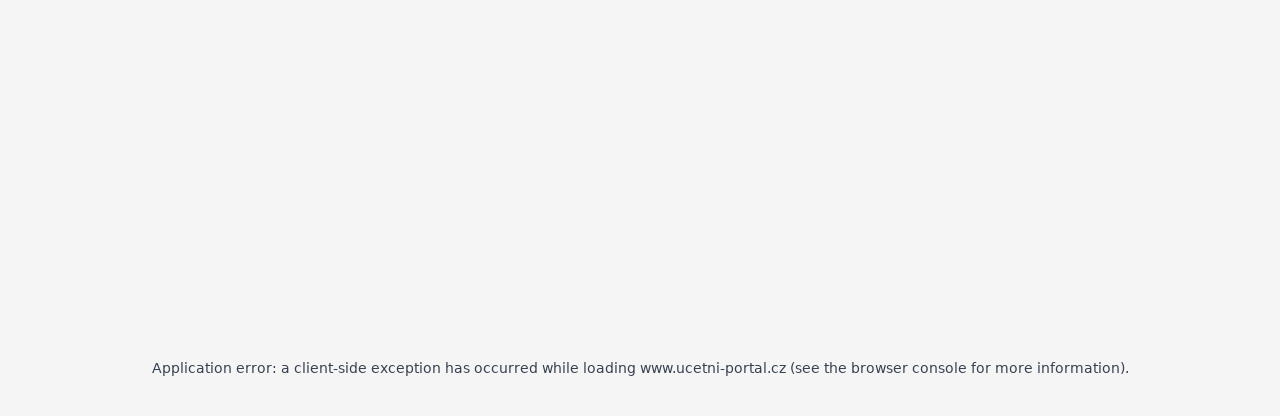

--- FILE ---
content_type: text/html; charset=utf-8
request_url: https://www.ucetni-portal.cz/aktuality/krasny-pozdrav-z-mexickeho-ostrova-holbox-ze-skoleni-ucetnictvi-a-dani-ucetniho-portalu-7464-a
body_size: 3577
content:
<!DOCTYPE html><html lang="cs" class="__variable_f69de5 __variable_f655aa"><head><meta charSet="utf-8"/><meta name="viewport" content="width=device-width, initial-scale=1"/><link rel="stylesheet" href="/_next/static/css/ab95e74a24de451a.css" data-precedence="next"/><link rel="preload" as="script" fetchPriority="low" href="/_next/static/chunks/webpack-1c65a1d7b5842251.js"/><script src="/_next/static/chunks/4bd1b696-182b6b13bdad92e3.js" async=""></script><script src="/_next/static/chunks/1255-01735991e86fac1b.js" async=""></script><script src="/_next/static/chunks/main-app-b7ac91ae224968d9.js" async=""></script><script src="/_next/static/chunks/0e762574-72aacfc0b17a8791.js" async=""></script><script src="/_next/static/chunks/2170a4aa-e9b750f917b4821f.js" async=""></script><script src="/_next/static/chunks/13b76428-c75990430d19f963.js" async=""></script><script src="/_next/static/chunks/41ade5dc-14352437cc7db941.js" async=""></script><script src="/_next/static/chunks/5009-25723197db6e7b66.js" async=""></script><script src="/_next/static/chunks/8952-d1b3acf82e2ccca1.js" async=""></script><script src="/_next/static/chunks/9714-073cec3105c65d63.js" async=""></script><script src="/_next/static/chunks/7570-163d46cf45873276.js" async=""></script><script src="/_next/static/chunks/app/layout-d33137391ac07ecc.js" async=""></script><script src="/_next/static/chunks/9c4e2130-6d3c9745ae9774b3.js" async=""></script><script src="/_next/static/chunks/e34aaff9-5231f1d5ba678dd7.js" async=""></script><script src="/_next/static/chunks/f8025e75-7d059274b1c57ed4.js" async=""></script><script src="/_next/static/chunks/f97e080b-819fe43f6cd62140.js" async=""></script><script src="/_next/static/chunks/66ec4792-e5e53233f976490a.js" async=""></script><script src="/_next/static/chunks/ee560e2c-5f36666c8ef9c7a7.js" async=""></script><script src="/_next/static/chunks/795d4814-7621ff0c9b102669.js" async=""></script><script src="/_next/static/chunks/5e22fd23-f23b76a6a561bd00.js" async=""></script><script src="/_next/static/chunks/3d47b92a-f85bbc36cf6ab7c2.js" async=""></script><script src="/_next/static/chunks/eec3d76d-5dd411b01a2bed7d.js" async=""></script><script src="/_next/static/chunks/30a37ab2-4c523e44877a30ef.js" async=""></script><script src="/_next/static/chunks/619edb50-094fee67b3f862c6.js" async=""></script><script src="/_next/static/chunks/f7333993-7eb3bc17bbd4a3c6.js" async=""></script><script src="/_next/static/chunks/fcfb803e-fdd4a085f4a39f78.js" async=""></script><script src="/_next/static/chunks/9376-64a049d5472543bb.js" async=""></script><script src="/_next/static/chunks/1568-f1e09f8c11c3de32.js" async=""></script><script src="/_next/static/chunks/5239-bea8a785b4fee2fa.js" async=""></script><script src="/_next/static/chunks/3899-4805b165d69cfffa.js" async=""></script><script src="/_next/static/chunks/4529-144ad00baf1ccafb.js" async=""></script><script src="/_next/static/chunks/7892-2185034949be755f.js" async=""></script><script src="/_next/static/chunks/1855-dffa0454e5961dff.js" async=""></script><script src="/_next/static/chunks/7625-4f512502fe5afd40.js" async=""></script><script src="/_next/static/chunks/7503-893aae5af561e59a.js" async=""></script><script src="/_next/static/chunks/1443-19546147858f1a35.js" async=""></script><script src="/_next/static/chunks/8581-35f5ccaeeeec96c5.js" async=""></script><script src="/_next/static/chunks/811-72905cf1399aa026.js" async=""></script><script src="/_next/static/chunks/7662-8128eefd39ae6b8a.js" async=""></script><script src="/_next/static/chunks/566-bb0d1e74fba9d8c1.js" async=""></script><script src="/_next/static/chunks/app/aktuality/%5Bslug%5D/page-f6d35cc27cd7e42d.js" async=""></script><link rel="preload" href="/_next/static/css/15e87215aa996daa.css" as="style"/><meta name="next-size-adjust" content=""/><script src="/_next/static/chunks/polyfills-42372ed130431b0a.js" noModule=""></script></head><body><div hidden=""><!--$?--><template id="B:0"></template><!--/$--></div><!--$!--><template data-dgst="BAILOUT_TO_CLIENT_SIDE_RENDERING"></template><!--/$--><script>requestAnimationFrame(function(){$RT=performance.now()});</script><script src="/_next/static/chunks/webpack-1c65a1d7b5842251.js" id="_R_" async=""></script><script>(self.__next_f=self.__next_f||[]).push([0])</script><script>self.__next_f.push([1,"1:\"$Sreact.fragment\"\n2:I[41267,[\"8087\",\"static/chunks/0e762574-72aacfc0b17a8791.js\",\"3524\",\"static/chunks/2170a4aa-e9b750f917b4821f.js\",\"586\",\"static/chunks/13b76428-c75990430d19f963.js\",\"8320\",\"static/chunks/41ade5dc-14352437cc7db941.js\",\"5009\",\"static/chunks/5009-25723197db6e7b66.js\",\"8952\",\"static/chunks/8952-d1b3acf82e2ccca1.js\",\"9714\",\"static/chunks/9714-073cec3105c65d63.js\",\"7570\",\"static/chunks/7570-163d46cf45873276.js\",\"7177\",\"static/chunks/app/layout-d33137391ac07ecc.js\"],\"default\"]\n3:I[75823,[\"8087\",\"static/chunks/0e762574-72aacfc0b17a8791.js\",\"3524\",\"static/chunks/2170a4aa-e9b750f917b4821f.js\",\"586\",\"static/chunks/13b76428-c75990430d19f963.js\",\"8320\",\"static/chunks/41ade5dc-14352437cc7db941.js\",\"5009\",\"static/chunks/5009-25723197db6e7b66.js\",\"8952\",\"static/chunks/8952-d1b3acf82e2ccca1.js\",\"9714\",\"static/chunks/9714-073cec3105c65d63.js\",\"7570\",\"static/chunks/7570-163d46cf45873276.js\",\"7177\",\"static/chunks/app/layout-d33137391ac07ecc.js\"],\"AppWrapper\"]\n4:I[9766,[],\"\"]\n5:I[98924,[],\"\"]\n"])</script><script>self.__next_f.push([1,"6:I[50724,[\"8087\",\"static/chunks/0e762574-72aacfc0b17a8791.js\",\"3524\",\"static/chunks/2170a4aa-e9b750f917b4821f.js\",\"586\",\"static/chunks/13b76428-c75990430d19f963.js\",\"8320\",\"static/chunks/41ade5dc-14352437cc7db941.js\",\"512\",\"static/chunks/9c4e2130-6d3c9745ae9774b3.js\",\"8520\",\"static/chunks/e34aaff9-5231f1d5ba678dd7.js\",\"5897\",\"static/chunks/f8025e75-7d059274b1c57ed4.js\",\"4506\",\"static/chunks/f97e080b-819fe43f6cd62140.js\",\"4777\",\"static/chunks/66ec4792-e5e53233f976490a.js\",\"844\",\"static/chunks/ee560e2c-5f36666c8ef9c7a7.js\",\"5479\",\"static/chunks/795d4814-7621ff0c9b102669.js\",\"4206\",\"static/chunks/5e22fd23-f23b76a6a561bd00.js\",\"3873\",\"static/chunks/3d47b92a-f85bbc36cf6ab7c2.js\",\"2202\",\"static/chunks/eec3d76d-5dd411b01a2bed7d.js\",\"2362\",\"static/chunks/30a37ab2-4c523e44877a30ef.js\",\"5271\",\"static/chunks/619edb50-094fee67b3f862c6.js\",\"5760\",\"static/chunks/f7333993-7eb3bc17bbd4a3c6.js\",\"2666\",\"static/chunks/fcfb803e-fdd4a085f4a39f78.js\",\"5009\",\"static/chunks/5009-25723197db6e7b66.js\",\"8952\",\"static/chunks/8952-d1b3acf82e2ccca1.js\",\"9714\",\"static/chunks/9714-073cec3105c65d63.js\",\"9376\",\"static/chunks/9376-64a049d5472543bb.js\",\"1568\",\"static/chunks/1568-f1e09f8c11c3de32.js\",\"5239\",\"static/chunks/5239-bea8a785b4fee2fa.js\",\"3899\",\"static/chunks/3899-4805b165d69cfffa.js\",\"4529\",\"static/chunks/4529-144ad00baf1ccafb.js\",\"7892\",\"static/chunks/7892-2185034949be755f.js\",\"1855\",\"static/chunks/1855-dffa0454e5961dff.js\",\"7625\",\"static/chunks/7625-4f512502fe5afd40.js\",\"7503\",\"static/chunks/7503-893aae5af561e59a.js\",\"1443\",\"static/chunks/1443-19546147858f1a35.js\",\"7570\",\"static/chunks/7570-163d46cf45873276.js\",\"8581\",\"static/chunks/8581-35f5ccaeeeec96c5.js\",\"811\",\"static/chunks/811-72905cf1399aa026.js\",\"7662\",\"static/chunks/7662-8128eefd39ae6b8a.js\",\"566\",\"static/chunks/566-bb0d1e74fba9d8c1.js\",\"2257\",\"static/chunks/app/aktuality/%5Bslug%5D/page-f6d35cc27cd7e42d.js\"],\"default\"]\n"])</script><script>self.__next_f.push([1,"7:I[24431,[],\"OutletBoundary\"]\n9:I[15278,[],\"AsyncMetadataOutlet\"]\nb:I[24431,[],\"ViewportBoundary\"]\nd:I[24431,[],\"MetadataBoundary\"]\ne:\"$Sreact.suspense\"\n10:I[57150,[],\"\"]\n:HL[\"/_next/static/media/2c07349e02a7b712-s.p.woff2\",\"font\",{\"crossOrigin\":\"\",\"type\":\"font/woff2\"}]\n:HL[\"/_next/static/media/47cbc4e2adbc5db9-s.p.woff2\",\"font\",{\"crossOrigin\":\"\",\"type\":\"font/woff2\"}]\n:HL[\"/_next/static/media/f39fb73de5e89135.p.woff2\",\"font\",{\"crossOrigin\":\"\",\"type\":\"font/woff2\"}]\n:HL[\"/_next/static/media/f711afda2794f4e2.p.woff2\",\"font\",{\"crossOrigin\":\"\",\"type\":\"font/woff2\"}]\n:HL[\"/_next/static/css/ab95e74a24de451a.css\",\"style\"]\n:HL[\"/_next/static/css/15e87215aa996daa.css\",\"style\"]\n"])</script><script>self.__next_f.push([1,"0:{\"P\":null,\"b\":\"oLncMwGn_ltXOnkVEgFRx\",\"p\":\"\",\"c\":[\"\",\"aktuality\",\"krasny-pozdrav-z-mexickeho-ostrova-holbox-ze-skoleni-ucetnictvi-a-dani-ucetniho-portalu-7464-a\"],\"i\":false,\"f\":[[[\"\",{\"children\":[\"aktuality\",{\"children\":[[\"slug\",\"krasny-pozdrav-z-mexickeho-ostrova-holbox-ze-skoleni-ucetnictvi-a-dani-ucetniho-portalu-7464-a\",\"d\"],{\"children\":[\"__PAGE__\",{}]}]}]},\"$undefined\",\"$undefined\",true],[\"\",[\"$\",\"$1\",\"c\",{\"children\":[[[\"$\",\"link\",\"0\",{\"rel\":\"stylesheet\",\"href\":\"/_next/static/css/ab95e74a24de451a.css\",\"precedence\":\"next\",\"crossOrigin\":\"$undefined\",\"nonce\":\"$undefined\"}]],[\"$\",\"html\",null,{\"lang\":\"cs\",\"className\":\"__variable_f69de5 __variable_f655aa\",\"children\":[\"$\",\"body\",null,{\"children\":[\"$\",\"$L2\",null,{\"licenseKey\":\"your-license-key\",\"children\":[\"$\",\"$L3\",null,{\"children\":[\"$\",\"$L4\",null,{\"parallelRouterKey\":\"children\",\"error\":\"$undefined\",\"errorStyles\":\"$undefined\",\"errorScripts\":\"$undefined\",\"template\":[\"$\",\"$L5\",null,{}],\"templateStyles\":\"$undefined\",\"templateScripts\":\"$undefined\",\"notFound\":[[[\"$\",\"title\",null,{\"children\":\"404: This page could not be found.\"}],[\"$\",\"div\",null,{\"style\":{\"fontFamily\":\"system-ui,\\\"Segoe UI\\\",Roboto,Helvetica,Arial,sans-serif,\\\"Apple Color Emoji\\\",\\\"Segoe UI Emoji\\\"\",\"height\":\"100vh\",\"textAlign\":\"center\",\"display\":\"flex\",\"flexDirection\":\"column\",\"alignItems\":\"center\",\"justifyContent\":\"center\"},\"children\":[\"$\",\"div\",null,{\"children\":[[\"$\",\"style\",null,{\"dangerouslySetInnerHTML\":{\"__html\":\"body{color:#000;background:#fff;margin:0}.next-error-h1{border-right:1px solid rgba(0,0,0,.3)}@media (prefers-color-scheme:dark){body{color:#fff;background:#000}.next-error-h1{border-right:1px solid rgba(255,255,255,.3)}}\"}}],[\"$\",\"h1\",null,{\"className\":\"next-error-h1\",\"style\":{\"display\":\"inline-block\",\"margin\":\"0 20px 0 0\",\"padding\":\"0 23px 0 0\",\"fontSize\":24,\"fontWeight\":500,\"verticalAlign\":\"top\",\"lineHeight\":\"49px\"},\"children\":404}],[\"$\",\"div\",null,{\"style\":{\"display\":\"inline-block\"},\"children\":[\"$\",\"h2\",null,{\"style\":{\"fontSize\":14,\"fontWeight\":400,\"lineHeight\":\"49px\",\"margin\":0},\"children\":\"This page could not be found.\"}]}]]}]}]],[]],\"forbidden\":\"$undefined\",\"unauthorized\":\"$undefined\"}]}]}]}]}]]}],{\"children\":[\"aktuality\",[\"$\",\"$1\",\"c\",{\"children\":[null,[\"$\",\"$L4\",null,{\"parallelRouterKey\":\"children\",\"error\":\"$undefined\",\"errorStyles\":\"$undefined\",\"errorScripts\":\"$undefined\",\"template\":[\"$\",\"$L5\",null,{}],\"templateStyles\":\"$undefined\",\"templateScripts\":\"$undefined\",\"notFound\":\"$undefined\",\"forbidden\":\"$undefined\",\"unauthorized\":\"$undefined\"}]]}],{\"children\":[[\"slug\",\"krasny-pozdrav-z-mexickeho-ostrova-holbox-ze-skoleni-ucetnictvi-a-dani-ucetniho-portalu-7464-a\",\"d\"],[\"$\",\"$1\",\"c\",{\"children\":[null,[\"$\",\"$L4\",null,{\"parallelRouterKey\":\"children\",\"error\":\"$undefined\",\"errorStyles\":\"$undefined\",\"errorScripts\":\"$undefined\",\"template\":[\"$\",\"$L5\",null,{}],\"templateStyles\":\"$undefined\",\"templateScripts\":\"$undefined\",\"notFound\":\"$undefined\",\"forbidden\":\"$undefined\",\"unauthorized\":\"$undefined\"}]]}],{\"children\":[\"__PAGE__\",[\"$\",\"$1\",\"c\",{\"children\":[[\"$\",\"div\",null,{\"children\":[\"$\",\"$L6\",null,{}]}],[[\"$\",\"link\",\"0\",{\"rel\":\"stylesheet\",\"href\":\"/_next/static/css/15e87215aa996daa.css\",\"precedence\":\"next\",\"crossOrigin\":\"$undefined\",\"nonce\":\"$undefined\"}]],[\"$\",\"$L7\",null,{\"children\":[\"$L8\",[\"$\",\"$L9\",null,{\"promise\":\"$@a\"}]]}]]}],{},null,false]},null,false]},null,false]},null,false],[\"$\",\"$1\",\"h\",{\"children\":[null,[[\"$\",\"$Lb\",null,{\"children\":\"$Lc\"}],[\"$\",\"meta\",null,{\"name\":\"next-size-adjust\",\"content\":\"\"}]],[\"$\",\"$Ld\",null,{\"children\":[\"$\",\"div\",null,{\"hidden\":true,\"children\":[\"$\",\"$e\",null,{\"fallback\":null,\"children\":\"$Lf\"}]}]}]]}],false]],\"m\":\"$undefined\",\"G\":[\"$10\",[]],\"s\":false,\"S\":false}\n"])</script><script>self.__next_f.push([1,"c:[[\"$\",\"meta\",\"0\",{\"charSet\":\"utf-8\"}],[\"$\",\"meta\",\"1\",{\"name\":\"viewport\",\"content\":\"width=device-width, initial-scale=1\"}]]\n8:null\n"])</script><script>self.__next_f.push([1,"a:{\"metadata\":[[\"$\",\"title\",\"0\",{\"children\":\"Krásný pozdrav z mexického ostrova Holbox ze školení účetnictví a daní Účetního Portálu… | Aktuality | Účetní Portál\"}],[\"$\",\"meta\",\"1\",{\"name\":\"description\",\"content\":\"Jukatánský poloostrov je nádherný. „Povstal“ z moře a je celý z vápence. Je protkaný SENOTÉ - vápencová jezera, hluboká až 150 m s křišťálovou vodou, krápníky jako v jeskyni, zakrytá, polootevřená…je to doslova posvátný očistný proces koupání v nich. Jako v Avatarovi…je jich tu tisíce.\\r\\nSpousty mayských památek, které jsou dechberoucí…pyramidy.\"}],[\"$\",\"meta\",\"2\",{\"name\":\"author\",\"content\":\"Účetní Portál\"}],[\"$\",\"meta\",\"3\",{\"property\":\"og:title\",\"content\":\"Krásný pozdrav z mexického ostrova Holbox ze školení účetnictví a daní Účetního Portálu… | Aktuality | Účetní Portál\"}],[\"$\",\"meta\",\"4\",{\"property\":\"og:description\",\"content\":\"Jukatánský poloostrov je nádherný. „Povstal“ z moře a je celý z vápence. Je protkaný SENOTÉ - vápencová jezera, hluboká až 150 m s křišťálovou vodou, krápníky jako v jeskyni, zakrytá, polootevřená…je to doslova posvátný očistný proces koupání v nich. Jako v Avatarovi…je jich tu tisíce.\\r\\nSpousty mayských památek, které jsou dechberoucí…pyramidy.\"}],[\"$\",\"meta\",\"5\",{\"property\":\"og:image\",\"content\":\"https://data.ucetni-portal.cz/posts/images/12230.jpg\"}],[\"$\",\"meta\",\"6\",{\"name\":\"twitter:card\",\"content\":\"summary_large_image\"}],[\"$\",\"meta\",\"7\",{\"name\":\"twitter:title\",\"content\":\"Krásný pozdrav z mexického ostrova Holbox ze školení účetnictví a daní Účetního Portálu… | Aktuality | Účetní Portál\"}],[\"$\",\"meta\",\"8\",{\"name\":\"twitter:description\",\"content\":\"Jukatánský poloostrov je nádherný. „Povstal“ z moře a je celý z vápence. Je protkaný SENOTÉ - vápencová jezera, hluboká až 150 m s křišťálovou vodou, krápníky jako v jeskyni, zakrytá, polootevřená…je to doslova posvátný očistný proces koupání v nich. Jako v Avatarovi…je jich tu tisíce.\\r\\nSpousty mayských památek, které jsou dechberoucí…pyramidy.\"}],[\"$\",\"meta\",\"9\",{\"name\":\"twitter:image\",\"content\":\"https://data.ucetni-portal.cz/posts/images/12230.jpg\"}]],\"error\":null,\"digest\":\"$undefined\"}\n"])</script><script>self.__next_f.push([1,"f:\"$a:metadata\"\n"])</script><title>Krásný pozdrav z mexického ostrova Holbox ze školení účetnictví a daní Účetního Portálu… | Aktuality | Účetní Portál</title><meta name="description" content="Jukatánský poloostrov je nádherný. „Povstal“ z moře a je celý z vápence. Je protkaný SENOTÉ - vápencová jezera, hluboká až 150 m s křišťálovou vodou, krápníky jako v jeskyni, zakrytá, polootevřená…je to doslova posvátný očistný proces koupání v nich. Jako v Avatarovi…je jich tu tisíce.
Spousty mayských památek, které jsou dechberoucí…pyramidy."/><meta name="author" content="Účetní Portál"/><meta property="og:title" content="Krásný pozdrav z mexického ostrova Holbox ze školení účetnictví a daní Účetního Portálu… | Aktuality | Účetní Portál"/><meta property="og:description" content="Jukatánský poloostrov je nádherný. „Povstal“ z moře a je celý z vápence. Je protkaný SENOTÉ - vápencová jezera, hluboká až 150 m s křišťálovou vodou, krápníky jako v jeskyni, zakrytá, polootevřená…je to doslova posvátný očistný proces koupání v nich. Jako v Avatarovi…je jich tu tisíce.
Spousty mayských památek, které jsou dechberoucí…pyramidy."/><meta property="og:image" content="https://data.ucetni-portal.cz/posts/images/12230.jpg"/><meta name="twitter:card" content="summary_large_image"/><meta name="twitter:title" content="Krásný pozdrav z mexického ostrova Holbox ze školení účetnictví a daní Účetního Portálu… | Aktuality | Účetní Portál"/><meta name="twitter:description" content="Jukatánský poloostrov je nádherný. „Povstal“ z moře a je celý z vápence. Je protkaný SENOTÉ - vápencová jezera, hluboká až 150 m s křišťálovou vodou, krápníky jako v jeskyni, zakrytá, polootevřená…je to doslova posvátný očistný proces koupání v nich. Jako v Avatarovi…je jich tu tisíce.
Spousty mayských památek, které jsou dechberoucí…pyramidy."/><meta name="twitter:image" content="https://data.ucetni-portal.cz/posts/images/12230.jpg"/><div hidden id="S:0"></div><script>$RB=[];$RV=function(a){$RT=performance.now();for(var b=0;b<a.length;b+=2){var c=a[b],e=a[b+1];null!==e.parentNode&&e.parentNode.removeChild(e);var f=c.parentNode;if(f){var g=c.previousSibling,h=0;do{if(c&&8===c.nodeType){var d=c.data;if("/$"===d||"/&"===d)if(0===h)break;else h--;else"$"!==d&&"$?"!==d&&"$~"!==d&&"$!"!==d&&"&"!==d||h++}d=c.nextSibling;f.removeChild(c);c=d}while(c);for(;e.firstChild;)f.insertBefore(e.firstChild,c);g.data="$";g._reactRetry&&requestAnimationFrame(g._reactRetry)}}a.length=0};
$RC=function(a,b){if(b=document.getElementById(b))(a=document.getElementById(a))?(a.previousSibling.data="$~",$RB.push(a,b),2===$RB.length&&("number"!==typeof $RT?requestAnimationFrame($RV.bind(null,$RB)):(a=performance.now(),setTimeout($RV.bind(null,$RB),2300>a&&2E3<a?2300-a:$RT+300-a)))):b.parentNode.removeChild(b)};$RC("B:0","S:0")</script></body></html>

--- FILE ---
content_type: text/css; charset=utf-8
request_url: https://www.ucetni-portal.cz/_next/static/css/ab95e74a24de451a.css
body_size: 14345
content:
@font-face{font-family:Roboto;font-style:normal;font-weight:100 900;font-stretch:100%;font-display:swap;src:url(/_next/static/media/456105d6ea6d39e0-s.woff2) format("woff2");unicode-range:u+0460-052f,u+1c80-1c8a,u+20b4,u+2de0-2dff,u+a640-a69f,u+fe2e-fe2f}@font-face{font-family:Roboto;font-style:normal;font-weight:100 900;font-stretch:100%;font-display:swap;src:url(/_next/static/media/24c15609eaa28576-s.woff2) format("woff2");unicode-range:u+0301,u+0400-045f,u+0490-0491,u+04b0-04b1,u+2116}@font-face{font-family:Roboto;font-style:normal;font-weight:100 900;font-stretch:100%;font-display:swap;src:url(/_next/static/media/84602850c8fd81c3-s.woff2) format("woff2");unicode-range:u+1f??}@font-face{font-family:Roboto;font-style:normal;font-weight:100 900;font-stretch:100%;font-display:swap;src:url(/_next/static/media/63b255f18bea0ca9-s.woff2) format("woff2");unicode-range:u+0370-0377,u+037a-037f,u+0384-038a,u+038c,u+038e-03a1,u+03a3-03ff}@font-face{font-family:Roboto;font-style:normal;font-weight:100 900;font-stretch:100%;font-display:swap;src:url(/_next/static/media/70bd82ac89b4fa42-s.woff2) format("woff2");unicode-range:u+0302-0303,u+0305,u+0307-0308,u+0310,u+0312,u+0315,u+031a,u+0326-0327,u+032c,u+032f-0330,u+0332-0333,u+0338,u+033a,u+0346,u+034d,u+0391-03a1,u+03a3-03a9,u+03b1-03c9,u+03d1,u+03d5-03d6,u+03f0-03f1,u+03f4-03f5,u+2016-2017,u+2034-2038,u+203c,u+2040,u+2043,u+2047,u+2050,u+2057,u+205f,u+2070-2071,u+2074-208e,u+2090-209c,u+20d0-20dc,u+20e1,u+20e5-20ef,u+2100-2112,u+2114-2115,u+2117-2121,u+2123-214f,u+2190,u+2192,u+2194-21ae,u+21b0-21e5,u+21f1-21f2,u+21f4-2211,u+2213-2214,u+2216-22ff,u+2308-230b,u+2310,u+2319,u+231c-2321,u+2336-237a,u+237c,u+2395,u+239b-23b7,u+23d0,u+23dc-23e1,u+2474-2475,u+25af,u+25b3,u+25b7,u+25bd,u+25c1,u+25ca,u+25cc,u+25fb,u+266d-266f,u+27c0-27ff,u+2900-2aff,u+2b0e-2b11,u+2b30-2b4c,u+2bfe,u+3030,u+ff5b,u+ff5d,u+1d400-1d7ff,u+1ee??}@font-face{font-family:Roboto;font-style:normal;font-weight:100 900;font-stretch:100%;font-display:swap;src:url(/_next/static/media/627d916fd739a539-s.woff2) format("woff2");unicode-range:u+0001-000c,u+000e-001f,u+007f-009f,u+20dd-20e0,u+20e2-20e4,u+2150-218f,u+2190,u+2192,u+2194-2199,u+21af,u+21e6-21f0,u+21f3,u+2218-2219,u+2299,u+22c4-22c6,u+2300-243f,u+2440-244a,u+2460-24ff,u+25a0-27bf,u+28??,u+2921-2922,u+2981,u+29bf,u+29eb,u+2b??,u+4dc0-4dff,u+fff9-fffb,u+10140-1018e,u+10190-1019c,u+101a0,u+101d0-101fd,u+102e0-102fb,u+10e60-10e7e,u+1d2c0-1d2d3,u+1d2e0-1d37f,u+1f0??,u+1f100-1f1ad,u+1f1e6-1f1ff,u+1f30d-1f30f,u+1f315,u+1f31c,u+1f31e,u+1f320-1f32c,u+1f336,u+1f378,u+1f37d,u+1f382,u+1f393-1f39f,u+1f3a7-1f3a8,u+1f3ac-1f3af,u+1f3c2,u+1f3c4-1f3c6,u+1f3ca-1f3ce,u+1f3d4-1f3e0,u+1f3ed,u+1f3f1-1f3f3,u+1f3f5-1f3f7,u+1f408,u+1f415,u+1f41f,u+1f426,u+1f43f,u+1f441-1f442,u+1f444,u+1f446-1f449,u+1f44c-1f44e,u+1f453,u+1f46a,u+1f47d,u+1f4a3,u+1f4b0,u+1f4b3,u+1f4b9,u+1f4bb,u+1f4bf,u+1f4c8-1f4cb,u+1f4d6,u+1f4da,u+1f4df,u+1f4e3-1f4e6,u+1f4ea-1f4ed,u+1f4f7,u+1f4f9-1f4fb,u+1f4fd-1f4fe,u+1f503,u+1f507-1f50b,u+1f50d,u+1f512-1f513,u+1f53e-1f54a,u+1f54f-1f5fa,u+1f610,u+1f650-1f67f,u+1f687,u+1f68d,u+1f691,u+1f694,u+1f698,u+1f6ad,u+1f6b2,u+1f6b9-1f6ba,u+1f6bc,u+1f6c6-1f6cf,u+1f6d3-1f6d7,u+1f6e0-1f6ea,u+1f6f0-1f6f3,u+1f6f7-1f6fc,u+1f7??,u+1f800-1f80b,u+1f810-1f847,u+1f850-1f859,u+1f860-1f887,u+1f890-1f8ad,u+1f8b0-1f8bb,u+1f8c0-1f8c1,u+1f900-1f90b,u+1f93b,u+1f946,u+1f984,u+1f996,u+1f9e9,u+1fa00-1fa6f,u+1fa70-1fa7c,u+1fa80-1fa89,u+1fa8f-1fac6,u+1face-1fadc,u+1fadf-1fae9,u+1faf0-1faf8,u+1fb??}@font-face{font-family:Roboto;font-style:normal;font-weight:100 900;font-stretch:100%;font-display:swap;src:url(/_next/static/media/4f77bef990aad698-s.woff2) format("woff2");unicode-range:u+0102-0103,u+0110-0111,u+0128-0129,u+0168-0169,u+01a0-01a1,u+01af-01b0,u+0300-0301,u+0303-0304,u+0308-0309,u+0323,u+0329,u+1ea0-1ef9,u+20ab}@font-face{font-family:Roboto;font-style:normal;font-weight:100 900;font-stretch:100%;font-display:swap;src:url(/_next/static/media/2c07349e02a7b712-s.p.woff2) format("woff2");unicode-range:u+0100-02ba,u+02bd-02c5,u+02c7-02cc,u+02ce-02d7,u+02dd-02ff,u+0304,u+0308,u+0329,u+1d00-1dbf,u+1e00-1e9f,u+1ef2-1eff,u+2020,u+20a0-20ab,u+20ad-20c0,u+2113,u+2c60-2c7f,u+a720-a7ff}@font-face{font-family:Roboto;font-style:normal;font-weight:100 900;font-stretch:100%;font-display:swap;src:url(/_next/static/media/47cbc4e2adbc5db9-s.p.woff2) format("woff2");unicode-range:u+00??,u+0131,u+0152-0153,u+02bb-02bc,u+02c6,u+02da,u+02dc,u+0304,u+0308,u+0329,u+2000-206f,u+20ac,u+2122,u+2191,u+2193,u+2212,u+2215,u+feff,u+fffd}@font-face{font-family:Roboto Fallback;src:local("Arial");ascent-override:92.98%;descent-override:24.47%;line-gap-override:0.00%;size-adjust:99.78%}.__className_f69de5{font-family:Roboto,Roboto Fallback;font-style:normal}.__variable_f69de5{--font-roboto:"Roboto","Roboto Fallback"}@font-face{font-family:Big Shoulders;font-style:normal;font-weight:100 900;font-display:swap;src:url(/_next/static/media/35df9b0d2975b7da.woff2) format("woff2");unicode-range:u+0102-0103,u+0110-0111,u+0128-0129,u+0168-0169,u+01a0-01a1,u+01af-01b0,u+0300-0301,u+0303-0304,u+0308-0309,u+0323,u+0329,u+1ea0-1ef9,u+20ab}@font-face{font-family:Big Shoulders;font-style:normal;font-weight:100 900;font-display:swap;src:url(/_next/static/media/f711afda2794f4e2.p.woff2) format("woff2");unicode-range:u+0100-02ba,u+02bd-02c5,u+02c7-02cc,u+02ce-02d7,u+02dd-02ff,u+0304,u+0308,u+0329,u+1d00-1dbf,u+1e00-1e9f,u+1ef2-1eff,u+2020,u+20a0-20ab,u+20ad-20c0,u+2113,u+2c60-2c7f,u+a720-a7ff}@font-face{font-family:Big Shoulders;font-style:normal;font-weight:100 900;font-display:swap;src:url(/_next/static/media/f39fb73de5e89135.p.woff2) format("woff2");unicode-range:u+00??,u+0131,u+0152-0153,u+02bb-02bc,u+02c6,u+02da,u+02dc,u+0304,u+0308,u+0329,u+2000-206f,u+20ac,u+2122,u+2191,u+2193,u+2212,u+2215,u+feff,u+fffd}.__className_f655aa{font-family:Big Shoulders;font-style:normal}.__variable_f655aa{--font-big-shoulders:"Big Shoulders"}

/*! tailwindcss v4.1.12 | MIT License | https://tailwindcss.com */@layer properties{@supports (((-webkit-hyphens:none)) and (not (margin-trim:inline))) or ((-moz-orient:inline) and (not (color:rgb(from red r g b)))){*,::backdrop,:after,:before{--tw-translate-x:0;--tw-translate-y:0;--tw-translate-z:0;--tw-rotate-x:initial;--tw-rotate-y:initial;--tw-rotate-z:initial;--tw-skew-x:initial;--tw-skew-y:initial;--tw-divide-x-reverse:0;--tw-border-style:solid;--tw-divide-y-reverse:0;--tw-gradient-position:initial;--tw-gradient-from:#0000;--tw-gradient-via:#0000;--tw-gradient-to:#0000;--tw-gradient-stops:initial;--tw-gradient-via-stops:initial;--tw-gradient-from-position:0%;--tw-gradient-via-position:50%;--tw-gradient-to-position:100%;--tw-leading:initial;--tw-font-weight:initial;--tw-tracking:initial;--tw-shadow:0 0 #0000;--tw-shadow-color:initial;--tw-shadow-alpha:100%;--tw-inset-shadow:0 0 #0000;--tw-inset-shadow-color:initial;--tw-inset-shadow-alpha:100%;--tw-ring-color:initial;--tw-ring-shadow:0 0 #0000;--tw-inset-ring-color:initial;--tw-inset-ring-shadow:0 0 #0000;--tw-ring-inset:initial;--tw-ring-offset-width:0px;--tw-ring-offset-color:#fff;--tw-ring-offset-shadow:0 0 #0000;--tw-outline-style:solid;--tw-blur:initial;--tw-brightness:initial;--tw-contrast:initial;--tw-grayscale:initial;--tw-hue-rotate:initial;--tw-invert:initial;--tw-opacity:initial;--tw-saturate:initial;--tw-sepia:initial;--tw-drop-shadow:initial;--tw-drop-shadow-color:initial;--tw-drop-shadow-alpha:100%;--tw-drop-shadow-size:initial;--tw-backdrop-blur:initial;--tw-backdrop-brightness:initial;--tw-backdrop-contrast:initial;--tw-backdrop-grayscale:initial;--tw-backdrop-hue-rotate:initial;--tw-backdrop-invert:initial;--tw-backdrop-opacity:initial;--tw-backdrop-saturate:initial;--tw-backdrop-sepia:initial;--tw-duration:initial;--tw-ease:initial;--tw-scale-x:1;--tw-scale-y:1;--tw-scale-z:1}}}@layer theme{:host,:root{--font-sans:ui-sans-serif,system-ui,sans-serif,"Apple Color Emoji","Segoe UI Emoji","Segoe UI Symbol","Noto Color Emoji";--font-mono:ui-monospace,SFMono-Regular,Menlo,Monaco,Consolas,"Liberation Mono","Courier New",monospace;--color-red-100:oklch(93.6% .032 17.717);--color-red-200:oklch(88.5% .062 18.334);--color-red-300:oklch(80.8% .114 19.571);--color-red-400:oklch(70.4% .191 22.216);--color-red-500:oklch(63.7% .237 25.331);--color-red-600:oklch(57.7% .245 27.325);--color-orange-50:oklch(98% .016 73.684);--color-orange-100:oklch(95.4% .038 75.164);--color-orange-400:oklch(75% .183 55.934);--color-orange-500:oklch(70.5% .213 47.604);--color-orange-600:oklch(64.6% .222 41.116);--color-yellow-200:oklch(94.5% .129 101.54);--color-yellow-400:oklch(85.2% .199 91.936);--color-green-100:oklch(96.2% .044 156.743);--color-green-200:oklch(92.5% .084 155.995);--color-green-300:oklch(87.1% .15 154.449);--color-green-400:oklch(79.2% .209 151.711);--color-green-500:oklch(72.3% .219 149.579);--color-green-600:oklch(62.7% .194 149.214);--color-blue-50:oklch(97% .014 254.604);--color-blue-100:oklch(93.2% .032 255.585);--color-blue-200:oklch(88.2% .059 254.128);--color-blue-300:oklch(80.9% .105 251.813);--color-blue-400:oklch(70.7% .165 254.624);--color-blue-500:oklch(62.3% .214 259.815);--color-blue-600:oklch(54.6% .245 262.881);--color-purple-100:oklch(94.6% .033 307.174);--color-purple-400:oklch(71.4% .203 305.504);--color-pink-400:oklch(71.8% .202 349.761);--color-slate-300:oklch(86.9% .022 252.894);--color-gray-50:oklch(98.5% .002 247.839);--color-gray-100:oklch(96.7% .003 264.542);--color-gray-200:oklch(92.8% .006 264.531);--color-gray-300:oklch(87.2% .01 258.338);--color-gray-400:oklch(70.7% .022 261.325);--color-gray-500:oklch(55.1% .027 264.364);--color-gray-600:oklch(44.6% .03 256.802);--color-gray-800:oklch(27.8% .033 256.848);--color-gray-900:oklch(21% .034 264.665);--color-black:#000;--color-white:#fff;--spacing:.25rem;--breakpoint-2xl:96rem;--container-md:28rem;--container-lg:32rem;--container-xl:36rem;--container-2xl:42rem;--container-5xl:64rem;--container-6xl:72rem;--text-xs:.75rem;--text-xs--line-height:calc(1/.75);--text-sm:.875rem;--text-sm--line-height:calc(1.25/.875);--text-base:1rem;--text-base--line-height:calc(1.5/1);--text-lg:1.125rem;--text-lg--line-height:calc(1.75/1.125);--text-xl:1.25rem;--text-xl--line-height:calc(1.75/1.25);--text-2xl:1.5rem;--text-2xl--line-height:calc(2/1.5);--text-3xl:1.875rem;--text-3xl--line-height:calc(2.25/1.875);--text-4xl:2.25rem;--text-4xl--line-height:calc(2.5/2.25);--text-5xl:3rem;--text-5xl--line-height:1;--text-6xl:3.75rem;--text-6xl--line-height:1;--text-7xl:4.5rem;--text-7xl--line-height:1;--font-weight-light:300;--font-weight-normal:400;--font-weight-medium:500;--font-weight-semibold:600;--font-weight-bold:700;--font-weight-extrabold:800;--tracking-wider:.05em;--tracking-widest:.1em;--leading-tight:1.25;--radius-md:.375rem;--radius-lg:.5rem;--radius-xl:.75rem;--ease-in-out:cubic-bezier(.4,0,.2,1);--animate-pulse:pulse 2s cubic-bezier(.4,0,.6,1)infinite;--blur-sm:8px;--default-transition-duration:.15s;--default-transition-timing-function:cubic-bezier(.4,0,.2,1);--default-font-family:var(--font-sans);--default-mono-font-family:var(--font-mono)}}@layer base{*,::backdrop,:after,:before{box-sizing:border-box;border:0 solid;margin:0;padding:0}::file-selector-button{box-sizing:border-box;border:0 solid;margin:0;padding:0}:host,html{-webkit-text-size-adjust:100%;tab-size:4;line-height:1.5;font-family:var(--default-font-family,ui-sans-serif,system-ui,sans-serif,"Apple Color Emoji","Segoe UI Emoji","Segoe UI Symbol","Noto Color Emoji");font-feature-settings:var(--default-font-feature-settings,normal);font-variation-settings:var(--default-font-variation-settings,normal);-webkit-tap-highlight-color:transparent}hr{height:0;color:inherit;border-top-width:1px}abbr:where([title]){-webkit-text-decoration:underline dotted;text-decoration:underline dotted}h1,h2,h3,h4,h5,h6{font-size:inherit;font-weight:inherit}a{color:inherit;-webkit-text-decoration:inherit;text-decoration:inherit}b,strong{font-weight:bolder}code,kbd,pre,samp{font-family:var(--default-mono-font-family,ui-monospace,SFMono-Regular,Menlo,Monaco,Consolas,"Liberation Mono","Courier New",monospace);font-feature-settings:var(--default-mono-font-feature-settings,normal);font-variation-settings:var(--default-mono-font-variation-settings,normal);font-size:1em}small{font-size:80%}sub,sup{vertical-align:baseline;font-size:75%;line-height:0;position:relative}sub{bottom:-.25em}sup{top:-.5em}table{text-indent:0;border-color:inherit;border-collapse:collapse}:-moz-focusring{outline:auto}progress{vertical-align:baseline}summary{display:list-item}menu,ol,ul{list-style:none}audio,canvas,embed,iframe,img,object,svg,video{vertical-align:middle;display:block}img,video{max-width:100%;height:auto}button,input,optgroup,select,textarea{font:inherit;font-feature-settings:inherit;font-variation-settings:inherit;letter-spacing:inherit;color:inherit;opacity:1;background-color:#0000;border-radius:0}::file-selector-button{font:inherit;font-feature-settings:inherit;font-variation-settings:inherit;letter-spacing:inherit;color:inherit;opacity:1;background-color:#0000;border-radius:0}:where(select:is([multiple],[size])) optgroup{font-weight:bolder}:where(select:is([multiple],[size])) optgroup option{padding-inline-start:20px}::file-selector-button{margin-inline-end:4px}::placeholder{opacity:1}@supports (not ((-webkit-appearance:-apple-pay-button))) or (contain-intrinsic-size:1px){::placeholder{color:currentColor}@supports (color:color-mix(in lab,red,red)){::placeholder{color:color-mix(in oklab,currentcolor 50%,transparent)}}}textarea{resize:vertical}::-webkit-search-decoration{-webkit-appearance:none}::-webkit-date-and-time-value{min-height:1lh;text-align:inherit}::-webkit-datetime-edit{display:inline-flex}::-webkit-datetime-edit-fields-wrapper{padding:0}::-webkit-datetime-edit,::-webkit-datetime-edit-year-field{padding-block:0}::-webkit-datetime-edit-day-field,::-webkit-datetime-edit-month-field{padding-block:0}::-webkit-datetime-edit-hour-field,::-webkit-datetime-edit-minute-field{padding-block:0}::-webkit-datetime-edit-millisecond-field,::-webkit-datetime-edit-second-field{padding-block:0}::-webkit-datetime-edit-meridiem-field{padding-block:0}::-webkit-calendar-picker-indicator{line-height:1}:-moz-ui-invalid{box-shadow:none}button,input:where([type=button],[type=reset],[type=submit]){appearance:button}::file-selector-button{appearance:button}::-webkit-inner-spin-button,::-webkit-outer-spin-button{height:auto}[hidden]:where(:not([hidden=until-found])){display:none!important}*{border-color:var(--border-default-color)}}@layer components;@layer utilities{.\!collapse{visibility:collapse!important}.collapse{visibility:collapse}.invisible{visibility:hidden}.visible{visibility:visible}.absolute{position:absolute}.fixed{position:fixed}.relative{position:relative}.static{position:static}.sticky{position:sticky}.-top-2{top:calc(var(--spacing)*-2)}.-top-16{top:calc(var(--spacing)*-16)}.-top-64{top:calc(var(--spacing)*-64)}.top-0{top:calc(var(--spacing)*0)}.top-1\/2{top:50%}.top-2{top:calc(var(--spacing)*2)}.top-4{top:calc(var(--spacing)*4)}.top-14{top:calc(var(--spacing)*14)}.top-20{top:calc(var(--spacing)*20)}.top-28{top:calc(var(--spacing)*28)}.top-32{top:calc(var(--spacing)*32)}.top-72{top:calc(var(--spacing)*72)}.-right-0{right:calc(var(--spacing)*0)}.-right-2{right:calc(var(--spacing)*-2)}.-right-8{right:calc(var(--spacing)*-8)}.right-0{right:calc(var(--spacing)*0)}.right-1{right:calc(var(--spacing)*1)}.right-2{right:calc(var(--spacing)*2)}.right-4{right:calc(var(--spacing)*4)}.right-8{right:calc(var(--spacing)*8)}.right-20{right:calc(var(--spacing)*20)}.-bottom-2{bottom:calc(var(--spacing)*-2)}.bottom-0{bottom:calc(var(--spacing)*0)}.bottom-1{bottom:calc(var(--spacing)*1)}.bottom-2{bottom:calc(var(--spacing)*2)}.bottom-4{bottom:calc(var(--spacing)*4)}.bottom-20{bottom:calc(var(--spacing)*20)}.bottom-24{bottom:calc(var(--spacing)*24)}.left-0{left:calc(var(--spacing)*0)}.left-1\/2{left:50%}.left-2{left:calc(var(--spacing)*2)}.left-5{left:calc(var(--spacing)*5)}.z-5{z-index:5}.z-10{z-index:10}.z-40{z-index:40}.z-50{z-index:50}.col-span-2{grid-column:span 2/span 2}.col-span-4{grid-column:span 4/span 4}.row-start-2{grid-row-start:2}.row-start-3{grid-row-start:3}.container{width:100%}@media (min-width:40rem){.container{max-width:40rem}}@media (min-width:48rem){.container{max-width:48rem}}@media (min-width:64rem){.container{max-width:64rem}}@media (min-width:80rem){.container{max-width:80rem}}@media (min-width:96rem){.container{max-width:96rem}}.m-0{margin:calc(var(--spacing)*0)}.m-0\.5{margin:calc(var(--spacing)*.5)}.m-auto{margin:auto}.mx-1{margin-inline:calc(var(--spacing)*1)}.mx-auto{margin-inline:auto}.my-1{margin-block:calc(var(--spacing)*1)}.my-2{margin-block:calc(var(--spacing)*2)}.my-16{margin-block:calc(var(--spacing)*16)}.my-auto{margin-block:auto}.-mt-12{margin-top:calc(var(--spacing)*-12)}.mt-0{margin-top:calc(var(--spacing)*0)}.mt-0\.5{margin-top:calc(var(--spacing)*.5)}.mt-1{margin-top:calc(var(--spacing)*1)}.mt-1\.5{margin-top:calc(var(--spacing)*1.5)}.mt-2{margin-top:calc(var(--spacing)*2)}.mt-3{margin-top:calc(var(--spacing)*3)}.mt-4{margin-top:calc(var(--spacing)*4)}.mt-5{margin-top:calc(var(--spacing)*5)}.mt-6{margin-top:calc(var(--spacing)*6)}.mt-8{margin-top:calc(var(--spacing)*8)}.mt-9{margin-top:calc(var(--spacing)*9)}.mt-10{margin-top:calc(var(--spacing)*10)}.mt-12{margin-top:calc(var(--spacing)*12)}.mt-14{margin-top:calc(var(--spacing)*14)}.mt-16{margin-top:calc(var(--spacing)*16)}.mt-24{margin-top:calc(var(--spacing)*24)}.mt-32{margin-top:calc(var(--spacing)*32)}.mr-0\.5{margin-right:calc(var(--spacing)*.5)}.mr-2{margin-right:calc(var(--spacing)*2)}.mr-3{margin-right:calc(var(--spacing)*3)}.mr-4{margin-right:calc(var(--spacing)*4)}.mr-5{margin-right:calc(var(--spacing)*5)}.mr-12{margin-right:calc(var(--spacing)*12)}.-mb-2{margin-bottom:calc(var(--spacing)*-2)}.mb-0{margin-bottom:calc(var(--spacing)*0)}.mb-1{margin-bottom:calc(var(--spacing)*1)}.mb-2{margin-bottom:calc(var(--spacing)*2)}.mb-3{margin-bottom:calc(var(--spacing)*3)}.mb-4{margin-bottom:calc(var(--spacing)*4)}.mb-5{margin-bottom:calc(var(--spacing)*5)}.mb-6{margin-bottom:calc(var(--spacing)*6)}.mb-8{margin-bottom:calc(var(--spacing)*8)}.mb-10{margin-bottom:calc(var(--spacing)*10)}.mb-12{margin-bottom:calc(var(--spacing)*12)}.mb-14{margin-bottom:calc(var(--spacing)*14)}.mb-16{margin-bottom:calc(var(--spacing)*16)}.mb-24{margin-bottom:calc(var(--spacing)*24)}.mb-32{margin-bottom:calc(var(--spacing)*32)}.-ml-11{margin-left:calc(var(--spacing)*-11)}.ml-1{margin-left:calc(var(--spacing)*1)}.ml-2{margin-left:calc(var(--spacing)*2)}.ml-3{margin-left:calc(var(--spacing)*3)}.ml-4{margin-left:calc(var(--spacing)*4)}.ml-5{margin-left:calc(var(--spacing)*5)}.ml-12{margin-left:calc(var(--spacing)*12)}.ml-auto{margin-left:auto}.block{display:block}.contents{display:contents}.flex{display:flex}.grid{display:grid}.hidden{display:none}.inline{display:inline}.inline-block{display:inline-block}.list-item{display:list-item}.table{display:table}.table-caption{display:table-caption}.table-cell{display:table-cell}.table-row{display:table-row}.size-12{width:calc(var(--spacing)*12);height:calc(var(--spacing)*12)}.size-14{width:calc(var(--spacing)*14);height:calc(var(--spacing)*14)}.size-16{width:calc(var(--spacing)*16);height:calc(var(--spacing)*16)}.size-18{width:calc(var(--spacing)*18);height:calc(var(--spacing)*18)}.size-21{width:calc(var(--spacing)*21);height:calc(var(--spacing)*21)}.size-24{width:calc(var(--spacing)*24);height:calc(var(--spacing)*24)}.size-28{width:calc(var(--spacing)*28);height:calc(var(--spacing)*28)}.size-32{width:calc(var(--spacing)*32);height:calc(var(--spacing)*32)}.size-35{width:calc(var(--spacing)*35);height:calc(var(--spacing)*35)}.size-38{width:calc(var(--spacing)*38);height:calc(var(--spacing)*38)}.size-42{width:calc(var(--spacing)*42);height:calc(var(--spacing)*42)}.size-46{width:calc(var(--spacing)*46);height:calc(var(--spacing)*46)}.size-48{width:calc(var(--spacing)*48);height:calc(var(--spacing)*48)}.size-50{width:calc(var(--spacing)*50);height:calc(var(--spacing)*50)}.size-54{width:calc(var(--spacing)*54);height:calc(var(--spacing)*54)}.size-60{width:calc(var(--spacing)*60);height:calc(var(--spacing)*60)}.size-64{width:calc(var(--spacing)*64);height:calc(var(--spacing)*64)}.size-68{width:calc(var(--spacing)*68);height:calc(var(--spacing)*68)}.size-72{width:calc(var(--spacing)*72);height:calc(var(--spacing)*72)}.size-76{width:calc(var(--spacing)*76);height:calc(var(--spacing)*76)}.size-80{width:calc(var(--spacing)*80);height:calc(var(--spacing)*80)}.size-88{width:calc(var(--spacing)*88);height:calc(var(--spacing)*88)}.size-92{width:calc(var(--spacing)*92);height:calc(var(--spacing)*92)}.size-96{width:calc(var(--spacing)*96);height:calc(var(--spacing)*96)}.size-100{width:calc(var(--spacing)*100);height:calc(var(--spacing)*100)}.size-104{width:calc(var(--spacing)*104);height:calc(var(--spacing)*104)}.size-108{width:calc(var(--spacing)*108);height:calc(var(--spacing)*108)}.size-112{width:calc(var(--spacing)*112);height:calc(var(--spacing)*112)}.size-120{width:calc(var(--spacing)*120);height:calc(var(--spacing)*120)}.size-132{width:calc(var(--spacing)*132);height:calc(var(--spacing)*132)}.size-160{width:calc(var(--spacing)*160);height:calc(var(--spacing)*160)}.size-180{width:calc(var(--spacing)*180);height:calc(var(--spacing)*180)}.size-196{width:calc(var(--spacing)*196);height:calc(var(--spacing)*196)}.size-220{width:calc(var(--spacing)*220);height:calc(var(--spacing)*220)}.h-2\.5{height:calc(var(--spacing)*2.5)}.h-3{height:calc(var(--spacing)*3)}.h-4{height:calc(var(--spacing)*4)}.h-5{height:calc(var(--spacing)*5)}.h-6{height:calc(var(--spacing)*6)}.h-7{height:calc(var(--spacing)*7)}.h-8{height:calc(var(--spacing)*8)}.h-9{height:calc(var(--spacing)*9)}.h-10{height:calc(var(--spacing)*10)}.h-12{height:calc(var(--spacing)*12)}.h-16{height:calc(var(--spacing)*16)}.h-20{height:calc(var(--spacing)*20)}.h-24{height:calc(var(--spacing)*24)}.h-32{height:calc(var(--spacing)*32)}.h-40{height:calc(var(--spacing)*40)}.h-48{height:calc(var(--spacing)*48)}.h-52{height:calc(var(--spacing)*52)}.h-60{height:calc(var(--spacing)*60)}.h-96{height:calc(var(--spacing)*96)}.h-full{height:100%}.h-screen{height:100vh}.max-h-28{max-height:calc(var(--spacing)*28)}.max-h-32{max-height:calc(var(--spacing)*32)}.max-h-52{max-height:calc(var(--spacing)*52)}.max-h-64{max-height:calc(var(--spacing)*64)}.max-h-96{max-height:calc(var(--spacing)*96)}.min-h-screen{min-height:100vh}.w-1\/2{width:50%}.w-1\/4{width:25%}.w-1\/5{width:20%}.w-3{width:calc(var(--spacing)*3)}.w-4{width:calc(var(--spacing)*4)}.w-5{width:calc(var(--spacing)*5)}.w-5\/6{width:83.3333%}.w-6{width:calc(var(--spacing)*6)}.w-7{width:calc(var(--spacing)*7)}.w-8{width:calc(var(--spacing)*8)}.w-9{width:calc(var(--spacing)*9)}.w-10{width:calc(var(--spacing)*10)}.w-11\/12{width:91.6667%}.w-12{width:calc(var(--spacing)*12)}.w-14{width:calc(var(--spacing)*14)}.w-16{width:calc(var(--spacing)*16)}.w-20{width:calc(var(--spacing)*20)}.w-24{width:calc(var(--spacing)*24)}.w-32{width:calc(var(--spacing)*32)}.w-36{width:calc(var(--spacing)*36)}.w-48{width:calc(var(--spacing)*48)}.w-72\.5{width:calc(var(--spacing)*72.5)}.w-80{width:calc(var(--spacing)*80)}.w-auto{width:auto}.w-full{width:100%}.max-w-1\/2{max-width:50%}.max-w-5xl{max-width:var(--container-5xl)}.max-w-6xl{max-width:var(--container-6xl)}.max-w-64{max-width:calc(var(--spacing)*64)}.max-w-96{max-width:calc(var(--spacing)*96)}.max-w-lg{max-width:var(--container-lg)}.max-w-md{max-width:var(--container-md)}.max-w-none{max-width:none}.max-w-screen-2xl{max-width:var(--breakpoint-2xl)}.min-w-52{min-width:calc(var(--spacing)*52)}.flex-1{flex:1}.flex-auto{flex:auto}.flex-none{flex:none}.shrink{flex-shrink:1}.grow{flex-grow:1}.table-auto{table-layout:auto}.border-collapse{border-collapse:collapse}.-translate-x-1\/2{--tw-translate-x:calc(calc(1/2*100%)*-1)}.-translate-x-1\/2,.-translate-y-1\/2{translate:var(--tw-translate-x)var(--tw-translate-y)}.-translate-y-1\/2{--tw-translate-y:calc(calc(1/2*100%)*-1)}.-rotate-90{rotate:-90deg}.transform{transform:var(--tw-rotate-x,)var(--tw-rotate-y,)var(--tw-rotate-z,)var(--tw-skew-x,)var(--tw-skew-y,)}.cursor-default{cursor:default}.cursor-move{cursor:move}.cursor-not-allowed{cursor:not-allowed}.cursor-pointer{cursor:pointer}.resize{resize:both}.list-inside{list-style-position:inside}.list-decimal{list-style-type:decimal}.list-none{list-style-type:none}.list-image-\[url\(\/images\/webinar\/checkmark\.png\)\]{list-style-image:url(/images/webinar/checkmark.png)}.list-image-\[url\(\/images\/webinar\/checkmark2\.png\)\]{list-style-image:url(/images/webinar/checkmark2.png)}.list-image-\[url\(\/images\/webinar\/checkmark3\.png\)\]{list-style-image:url(/images/webinar/checkmark3.png)}.grid-flow-row{grid-auto-flow:row}.grid-cols-1{grid-template-columns:repeat(1,minmax(0,1fr))}.grid-cols-2{grid-template-columns:repeat(2,minmax(0,1fr))}.grid-rows-\[20px_1fr_20px\]{grid-template-rows:20px 1fr 20px}.flex-col{flex-direction:column}.flex-row{flex-direction:row}.flex-wrap{flex-wrap:wrap}.items-baseline{align-items:baseline}.items-center{align-items:center}.items-end{align-items:flex-end}.items-start{align-items:flex-start}.justify-around{justify-content:space-around}.justify-between{justify-content:space-between}.justify-center{justify-content:center}.justify-normal{justify-content:normal}.justify-items-center{justify-items:center}.justify-items-stretch{justify-items:stretch}.gap-0{gap:calc(var(--spacing)*0)}.gap-0\.5{gap:calc(var(--spacing)*.5)}.gap-1{gap:calc(var(--spacing)*1)}.gap-1\.5{gap:calc(var(--spacing)*1.5)}.gap-2{gap:calc(var(--spacing)*2)}.gap-3{gap:calc(var(--spacing)*3)}.gap-4{gap:calc(var(--spacing)*4)}.gap-5{gap:calc(var(--spacing)*5)}.gap-6{gap:calc(var(--spacing)*6)}.gap-7{gap:calc(var(--spacing)*7)}.gap-8{gap:calc(var(--spacing)*8)}.gap-10{gap:calc(var(--spacing)*10)}.gap-16{gap:calc(var(--spacing)*16)}.gap-20{gap:calc(var(--spacing)*20)}.gap-\[24px\]{gap:24px}.gap-\[32px\]{gap:32px}:where(.divide-x>:not(:last-child)){--tw-divide-x-reverse:0;border-inline-style:var(--tw-border-style);border-inline-start-width:calc(1px*var(--tw-divide-x-reverse));border-inline-end-width:calc(1px*calc(1 - var(--tw-divide-x-reverse)))}:where(.divide-y>:not(:last-child)){--tw-divide-y-reverse:0;border-bottom-style:var(--tw-border-style);border-top-style:var(--tw-border-style);border-top-width:calc(1px*var(--tw-divide-y-reverse));border-bottom-width:calc(1px*calc(1 - var(--tw-divide-y-reverse)))}:where(.divide-slate-300>:not(:last-child)){border-color:var(--color-slate-300)}.truncate{text-overflow:ellipsis;white-space:nowrap}.overflow-hidden,.truncate{overflow:hidden}.overflow-x-auto{overflow-x:auto}.overflow-x-clip{overflow-x:clip}.overflow-x-hidden{overflow-x:hidden}.overflow-y-auto{overflow-y:auto}.overflow-y-hidden{overflow-y:hidden}.rounded{border-radius:.25rem}.rounded-full{border-radius:3.40282e+38px}.rounded-lg{border-radius:var(--radius-lg)}.rounded-md{border-radius:var(--radius-md)}.rounded-xl{border-radius:var(--radius-xl)}.rounded-t-xl{border-top-left-radius:var(--radius-xl);border-top-right-radius:var(--radius-xl)}.rounded-l-md{border-top-left-radius:var(--radius-md);border-bottom-left-radius:var(--radius-md)}.rounded-r-md{border-top-right-radius:var(--radius-md);border-bottom-right-radius:var(--radius-md)}.rounded-r-none{border-top-right-radius:0;border-bottom-right-radius:0}.rounded-b-md{border-bottom-right-radius:var(--radius-md);border-bottom-left-radius:var(--radius-md)}.rounded-b-xl{border-bottom-right-radius:var(--radius-xl);border-bottom-left-radius:var(--radius-xl)}.border{border-style:var(--tw-border-style);border-width:1px}.border-0{border-style:var(--tw-border-style);border-width:0}.border-2{border-style:var(--tw-border-style);border-width:2px}.border-t{border-top-style:var(--tw-border-style);border-top-width:1px}.border-t-4{border-top-style:var(--tw-border-style);border-top-width:4px}.border-b,.border-b-1{border-bottom-style:var(--tw-border-style);border-bottom-width:1px}.border-l-4{border-left-style:var(--tw-border-style);border-left-width:4px}.border-dotted{--tw-border-style:dotted;border-style:dotted}.border-solid{--tw-border-style:solid;border-style:solid}.border-black{border-color:var(--color-black)}.border-black\/\[\.08\]{border-color:#00000014}@supports (color:color-mix(in lab,red,red)){.border-black\/\[\.08\]{border-color:color-mix(in oklab,var(--color-black)8%,transparent)}}.border-blue-300{border-color:var(--color-blue-300)}.border-gray-200{border-color:var(--color-gray-200)}.border-gray-300{border-color:var(--color-gray-300)}.border-red-600{border-color:var(--color-red-600)}.border-transparent{border-color:#0000}.bg-black{background-color:var(--color-black)}.bg-black\/\[\.05\]{background-color:#0000000d}@supports (color:color-mix(in lab,red,red)){.bg-black\/\[\.05\]{background-color:color-mix(in oklab,var(--color-black)5%,transparent)}}.bg-blue-50{background-color:var(--color-blue-50)}.bg-blue-100{background-color:var(--color-blue-100)}.bg-blue-400{background-color:var(--color-blue-400)}.bg-gray-50{background-color:var(--color-gray-50)}.bg-gray-100{background-color:var(--color-gray-100)}.bg-gray-200{background-color:var(--color-gray-200)}.bg-gray-300{background-color:var(--color-gray-300)}.bg-gray-400{background-color:var(--color-gray-400)}.bg-gray-600{background-color:var(--color-gray-600)}.bg-gray-900{background-color:var(--color-gray-900)}.bg-green-100{background-color:var(--color-green-100)}.bg-green-300{background-color:var(--color-green-300)}.bg-green-400{background-color:var(--color-green-400)}.bg-green-500{background-color:var(--color-green-500)}.bg-green-600{background-color:var(--color-green-600)}.bg-orange-50{background-color:var(--color-orange-50)}.bg-orange-100{background-color:var(--color-orange-100)}.bg-orange-400{background-color:var(--color-orange-400)}.bg-orange-600{background-color:var(--color-orange-600)}.bg-pink-400{background-color:var(--color-pink-400)}.bg-purple-100{background-color:var(--color-purple-100)}.bg-purple-400{background-color:var(--color-purple-400)}.bg-red-100{background-color:var(--color-red-100)}.bg-red-300{background-color:var(--color-red-300)}.bg-red-400{background-color:var(--color-red-400)}.bg-red-500{background-color:var(--color-red-500)}.bg-red-600{background-color:var(--color-red-600)}.bg-white{background-color:var(--color-white)}.bg-yellow-400{background-color:var(--color-yellow-400)}.bg-gradient-to-r{--tw-gradient-position:to right in oklab;background-image:linear-gradient(var(--tw-gradient-stops))}.from-gray-500{--tw-gradient-from:var(--color-gray-500);--tw-gradient-stops:var(--tw-gradient-via-stops,var(--tw-gradient-position),var(--tw-gradient-from)var(--tw-gradient-from-position),var(--tw-gradient-to)var(--tw-gradient-to-position))}.to-gray-400{--tw-gradient-to:var(--color-gray-400);--tw-gradient-stops:var(--tw-gradient-via-stops,var(--tw-gradient-position),var(--tw-gradient-from)var(--tw-gradient-from-position),var(--tw-gradient-to)var(--tw-gradient-to-position))}.fill-current{fill:currentColor}.p-0{padding:calc(var(--spacing)*0)}.p-0\.5{padding:calc(var(--spacing)*.5)}.p-1{padding:calc(var(--spacing)*1)}.p-2{padding:calc(var(--spacing)*2)}.p-3{padding:calc(var(--spacing)*3)}.p-4{padding:calc(var(--spacing)*4)}.p-5{padding:calc(var(--spacing)*5)}.p-8{padding:calc(var(--spacing)*8)}.px-0\.5{padding-inline:calc(var(--spacing)*.5)}.px-1{padding-inline:calc(var(--spacing)*1)}.px-1\.5{padding-inline:calc(var(--spacing)*1.5)}.px-2{padding-inline:calc(var(--spacing)*2)}.px-3{padding-inline:calc(var(--spacing)*3)}.px-4{padding-inline:calc(var(--spacing)*4)}.px-5{padding-inline:calc(var(--spacing)*5)}.px-6{padding-inline:calc(var(--spacing)*6)}.px-8{padding-inline:calc(var(--spacing)*8)}.px-12{padding-inline:calc(var(--spacing)*12)}.px-24{padding-inline:calc(var(--spacing)*24)}.py-0{padding-block:calc(var(--spacing)*0)}.py-0\.5{padding-block:calc(var(--spacing)*.5)}.py-1{padding-block:calc(var(--spacing)*1)}.py-1\.5{padding-block:calc(var(--spacing)*1.5)}.py-2{padding-block:calc(var(--spacing)*2)}.py-3{padding-block:calc(var(--spacing)*3)}.py-4{padding-block:calc(var(--spacing)*4)}.py-5{padding-block:calc(var(--spacing)*5)}.py-6{padding-block:calc(var(--spacing)*6)}.py-8{padding-block:calc(var(--spacing)*8)}.py-12{padding-block:calc(var(--spacing)*12)}.py-16{padding-block:calc(var(--spacing)*16)}.py-20{padding-block:calc(var(--spacing)*20)}.py-24{padding-block:calc(var(--spacing)*24)}.pt-1{padding-top:calc(var(--spacing)*1)}.pt-2{padding-top:calc(var(--spacing)*2)}.pt-3{padding-top:calc(var(--spacing)*3)}.pt-4{padding-top:calc(var(--spacing)*4)}.pt-6{padding-top:calc(var(--spacing)*6)}.pt-12{padding-top:calc(var(--spacing)*12)}.pt-16{padding-top:calc(var(--spacing)*16)}.pt-20{padding-top:calc(var(--spacing)*20)}.pt-24{padding-top:calc(var(--spacing)*24)}.pt-36{padding-top:calc(var(--spacing)*36)}.pt-96{padding-top:calc(var(--spacing)*96)}.pr-4{padding-right:calc(var(--spacing)*4)}.pr-6{padding-right:calc(var(--spacing)*6)}.pb-0{padding-bottom:calc(var(--spacing)*0)}.pb-1{padding-bottom:calc(var(--spacing)*1)}.pb-2{padding-bottom:calc(var(--spacing)*2)}.pb-4{padding-bottom:calc(var(--spacing)*4)}.pb-8{padding-bottom:calc(var(--spacing)*8)}.pb-10{padding-bottom:calc(var(--spacing)*10)}.pb-12{padding-bottom:calc(var(--spacing)*12)}.pb-20{padding-bottom:calc(var(--spacing)*20)}.pb-24{padding-bottom:calc(var(--spacing)*24)}.pb-48{padding-bottom:calc(var(--spacing)*48)}.pb-72{padding-bottom:calc(var(--spacing)*72)}.pl-1{padding-left:calc(var(--spacing)*1)}.pl-4{padding-left:calc(var(--spacing)*4)}.pl-5{padding-left:calc(var(--spacing)*5)}.text-center{text-align:center}.text-left{text-align:left}.text-right{text-align:right}.align-text-top{vertical-align:text-top}.font-mono{font-family:var(--font-mono)}.font-sans{font-family:var(--font-sans)}.text-2xl{font-size:var(--text-2xl);line-height:var(--tw-leading,var(--text-2xl--line-height))}.text-3xl{font-size:var(--text-3xl);line-height:var(--tw-leading,var(--text-3xl--line-height))}.text-4xl{font-size:var(--text-4xl);line-height:var(--tw-leading,var(--text-4xl--line-height))}.text-5xl{font-size:var(--text-5xl);line-height:var(--tw-leading,var(--text-5xl--line-height))}.text-base{font-size:var(--text-base);line-height:var(--tw-leading,var(--text-base--line-height))}.text-lg{font-size:var(--text-lg);line-height:var(--tw-leading,var(--text-lg--line-height))}.text-sm{line-height:var(--tw-leading,var(--text-sm--line-height))}.text-sm,.text-sm\/6{font-size:var(--text-sm)}.text-sm\/6{line-height:calc(var(--spacing)*6)}.text-xl{font-size:var(--text-xl);line-height:var(--tw-leading,var(--text-xl--line-height))}.text-xs{font-size:var(--text-xs);line-height:var(--tw-leading,var(--text-xs--line-height))}.leading-5{--tw-leading:calc(var(--spacing)*5);line-height:calc(var(--spacing)*5)}.leading-6{--tw-leading:calc(var(--spacing)*6);line-height:calc(var(--spacing)*6)}.leading-7{--tw-leading:calc(var(--spacing)*7);line-height:calc(var(--spacing)*7)}.leading-10{--tw-leading:calc(var(--spacing)*10);line-height:calc(var(--spacing)*10)}.leading-none{--tw-leading:1;line-height:1}.leading-tight{--tw-leading:var(--leading-tight);line-height:var(--leading-tight)}.font-bold{--tw-font-weight:var(--font-weight-bold);font-weight:var(--font-weight-bold)}.font-extrabold{--tw-font-weight:var(--font-weight-extrabold);font-weight:var(--font-weight-extrabold)}.font-light{--tw-font-weight:var(--font-weight-light);font-weight:var(--font-weight-light)}.font-medium{--tw-font-weight:var(--font-weight-medium);font-weight:var(--font-weight-medium)}.font-normal{--tw-font-weight:var(--font-weight-normal);font-weight:var(--font-weight-normal)}.font-semibold{--tw-font-weight:var(--font-weight-semibold);font-weight:var(--font-weight-semibold)}.tracking-\[-\.01em\]{--tw-tracking:-.01em;letter-spacing:-.01em}.tracking-wider{--tw-tracking:var(--tracking-wider);letter-spacing:var(--tracking-wider)}.tracking-widest{--tw-tracking:var(--tracking-widest);letter-spacing:var(--tracking-widest)}.text-nowrap{text-wrap:nowrap}.whitespace-nowrap{white-space:nowrap}.text-black{color:var(--color-black)}.text-blue-500{color:var(--color-blue-500)}.text-blue-600{color:var(--color-blue-600)}.text-gray-300{color:var(--color-gray-300)}.text-gray-400{color:var(--color-gray-400)}.text-gray-500{color:var(--color-gray-500)}.text-gray-600{color:var(--color-gray-600)}.text-green-500{color:var(--color-green-500)}.text-green-600{color:var(--color-green-600)}.text-orange-500{color:var(--color-orange-500)}.text-red-300{color:var(--color-red-300)}.text-red-500{color:var(--color-red-500)}.text-red-600{color:var(--color-red-600)}.text-white{color:var(--color-white)}.text-yellow-200{color:var(--color-yellow-200)}.lowercase{text-transform:lowercase}.uppercase{text-transform:uppercase}.italic{font-style:italic}.line-through{text-decoration-line:line-through}.no-underline{text-decoration-line:none}.overline{text-decoration-line:overline}.underline{text-decoration-line:underline}.antialiased{-webkit-font-smoothing:antialiased;-moz-osx-font-smoothing:grayscale}.opacity-50{opacity:.5}.opacity-70{opacity:.7}.shadow{--tw-shadow:0 1px 3px 0 var(--tw-shadow-color,#0000001a),0 1px 2px -1px var(--tw-shadow-color,#0000001a)}.shadow,.shadow-2xl{box-shadow:var(--tw-inset-shadow),var(--tw-inset-ring-shadow),var(--tw-ring-offset-shadow),var(--tw-ring-shadow),var(--tw-shadow)}.shadow-2xl{--tw-shadow:0 25px 50px -12px var(--tw-shadow-color,#00000040)}.shadow-lg{--tw-shadow:0 10px 15px -3px var(--tw-shadow-color,#0000001a),0 4px 6px -4px var(--tw-shadow-color,#0000001a)}.shadow-lg,.shadow-xl{box-shadow:var(--tw-inset-shadow),var(--tw-inset-ring-shadow),var(--tw-ring-offset-shadow),var(--tw-ring-shadow),var(--tw-shadow)}.shadow-xl{--tw-shadow:0 20px 25px -5px var(--tw-shadow-color,#0000001a),0 8px 10px -6px var(--tw-shadow-color,#0000001a)}.ring{--tw-ring-shadow:var(--tw-ring-inset,)0 0 0 calc(1px + var(--tw-ring-offset-width))var(--tw-ring-color,currentcolor);box-shadow:var(--tw-inset-shadow),var(--tw-inset-ring-shadow),var(--tw-ring-offset-shadow),var(--tw-ring-shadow),var(--tw-shadow)}.shadow-gray-200{--tw-shadow-color:oklch(92.8% .006 264.531)}@supports (color:color-mix(in lab,red,red)){.shadow-gray-200{--tw-shadow-color:color-mix(in oklab,var(--color-gray-200)var(--tw-shadow-alpha),transparent)}}.shadow-gray-600{--tw-shadow-color:oklch(44.6% .03 256.802)}@supports (color:color-mix(in lab,red,red)){.shadow-gray-600{--tw-shadow-color:color-mix(in oklab,var(--color-gray-600)var(--tw-shadow-alpha),transparent)}}.outline{outline-width:1px}.outline,.outline-0{outline-style:var(--tw-outline-style)}.outline-0{outline-width:0}.blur{--tw-blur:blur(8px)}.blur,.grayscale{filter:var(--tw-blur,)var(--tw-brightness,)var(--tw-contrast,)var(--tw-grayscale,)var(--tw-hue-rotate,)var(--tw-invert,)var(--tw-saturate,)var(--tw-sepia,)var(--tw-drop-shadow,)}.grayscale{--tw-grayscale:grayscale(100%)}.invert{--tw-invert:invert(100%)}.filter,.invert{filter:var(--tw-blur,)var(--tw-brightness,)var(--tw-contrast,)var(--tw-grayscale,)var(--tw-hue-rotate,)var(--tw-invert,)var(--tw-saturate,)var(--tw-sepia,)var(--tw-drop-shadow,)}.backdrop-blur-sm{--tw-backdrop-blur:blur(var(--blur-sm));-webkit-backdrop-filter:var(--tw-backdrop-blur,)var(--tw-backdrop-brightness,)var(--tw-backdrop-contrast,)var(--tw-backdrop-grayscale,)var(--tw-backdrop-hue-rotate,)var(--tw-backdrop-invert,)var(--tw-backdrop-opacity,)var(--tw-backdrop-saturate,)var(--tw-backdrop-sepia,);backdrop-filter:var(--tw-backdrop-blur,)var(--tw-backdrop-brightness,)var(--tw-backdrop-contrast,)var(--tw-backdrop-grayscale,)var(--tw-backdrop-hue-rotate,)var(--tw-backdrop-invert,)var(--tw-backdrop-opacity,)var(--tw-backdrop-saturate,)var(--tw-backdrop-sepia,)}.transition{transition-property:color,background-color,border-color,outline-color,text-decoration-color,fill,stroke,--tw-gradient-from,--tw-gradient-via,--tw-gradient-to,opacity,box-shadow,transform,translate,scale,rotate,filter,-webkit-backdrop-filter,backdrop-filter,display,visibility,content-visibility,overlay,pointer-events;transition-timing-function:var(--tw-ease,var(--default-transition-timing-function));transition-duration:var(--tw-duration,var(--default-transition-duration))}.transition-all{transition-property:all;transition-timing-function:var(--tw-ease,var(--default-transition-timing-function));transition-duration:var(--tw-duration,var(--default-transition-duration))}.transition-colors{transition-property:color,background-color,border-color,outline-color,text-decoration-color,fill,stroke,--tw-gradient-from,--tw-gradient-via,--tw-gradient-to;transition-timing-function:var(--tw-ease,var(--default-transition-timing-function));transition-duration:var(--tw-duration,var(--default-transition-duration))}.transition-transform{transition-property:transform,translate,scale,rotate;transition-timing-function:var(--tw-ease,var(--default-transition-timing-function));transition-duration:var(--tw-duration,var(--default-transition-duration))}.duration-300{--tw-duration:.3s;transition-duration:.3s}.duration-500{--tw-duration:.5s;transition-duration:.5s}.ease-in-out{--tw-ease:var(--ease-in-out);transition-timing-function:var(--ease-in-out)}.ease-linear{--tw-ease:linear;transition-timing-function:linear}.outline-none{--tw-outline-style:none;outline-style:none}.select-all{-webkit-user-select:all;user-select:all}@media (hover:hover){.hover\:scale-105:hover{--tw-scale-x:105%;--tw-scale-y:105%;--tw-scale-z:105%;scale:var(--tw-scale-x)var(--tw-scale-y)}.hover\:border-transparent:hover{border-color:#0000}.hover\:bg-\[\#383838\]:hover{background-color:#383838}.hover\:bg-\[\#f2f2f2\]:hover{background-color:#f2f2f2}.hover\:bg-gray-50:hover{background-color:var(--color-gray-50)}.hover\:bg-gray-100:hover{background-color:var(--color-gray-100)}.hover\:bg-gray-300:hover{background-color:var(--color-gray-300)}.hover\:bg-gray-800:hover{background-color:var(--color-gray-800)}.hover\:text-gray-500:hover{color:var(--color-gray-500)}.hover\:text-orange-600:hover{color:var(--color-orange-600)}.hover\:no-underline:hover{text-decoration-line:none}.hover\:underline:hover{text-decoration-line:underline}.hover\:underline-offset-4:hover{text-underline-offset:4px}.hover\:opacity-100:hover{opacity:1}.hover\:shadow:hover{--tw-shadow:0 1px 3px 0 var(--tw-shadow-color,#0000001a),0 1px 2px -1px var(--tw-shadow-color,#0000001a);box-shadow:var(--tw-inset-shadow),var(--tw-inset-ring-shadow),var(--tw-ring-offset-shadow),var(--tw-ring-shadow),var(--tw-shadow)}.hover\:grayscale:hover{--tw-grayscale:grayscale(100%)}.hover\:grayscale-0:hover,.hover\:grayscale:hover{filter:var(--tw-blur,)var(--tw-brightness,)var(--tw-contrast,)var(--tw-grayscale,)var(--tw-hue-rotate,)var(--tw-invert,)var(--tw-saturate,)var(--tw-sepia,)var(--tw-drop-shadow,)}.hover\:grayscale-0:hover{--tw-grayscale:grayscale(0%)}}.focus\:border-transparent:focus{border-color:#0000}.focus\:shadow:focus{--tw-shadow:0 1px 3px 0 var(--tw-shadow-color,#0000001a),0 1px 2px -1px var(--tw-shadow-color,#0000001a)}.focus\:ring-1:focus,.focus\:shadow:focus{box-shadow:var(--tw-inset-shadow),var(--tw-inset-ring-shadow),var(--tw-ring-offset-shadow),var(--tw-ring-shadow),var(--tw-shadow)}.focus\:ring-1:focus{--tw-ring-shadow:var(--tw-ring-inset,)0 0 0 calc(1px + var(--tw-ring-offset-width))var(--tw-ring-color,currentcolor)}.focus\:ring-gray-400:focus{--tw-ring-color:var(--color-gray-400)}.focus\:outline-none:focus{--tw-outline-style:none;outline-style:none}.disabled\:animate-pulse:disabled{animation:var(--animate-pulse)}.disabled\:opacity-50:disabled{opacity:.5}@media (min-width:40rem){.sm\:top-8{top:calc(var(--spacing)*8)}.sm\:h-12{height:calc(var(--spacing)*12)}.sm\:h-56{height:calc(var(--spacing)*56)}.sm\:w-96{width:calc(var(--spacing)*96)}.sm\:w-auto{width:auto}.sm\:flex-row{flex-direction:row}.sm\:items-start{align-items:flex-start}.sm\:p-20{padding:calc(var(--spacing)*20)}.sm\:px-5{padding-inline:calc(var(--spacing)*5)}.sm\:pt-10{padding-top:calc(var(--spacing)*10)}.sm\:text-left{text-align:left}.sm\:text-base{font-size:var(--text-base);line-height:var(--tw-leading,var(--text-base--line-height))}.sm\:text-sm{font-size:var(--text-sm);line-height:var(--tw-leading,var(--text-sm--line-height))}}@media (min-width:48rem){.md\:top-2{top:calc(var(--spacing)*2)}.md\:right-12{right:calc(var(--spacing)*12)}.md\:right-20{right:calc(var(--spacing)*20)}.md\:bottom-0{bottom:calc(var(--spacing)*0)}.md\:bottom-4{bottom:calc(var(--spacing)*4)}.md\:col-span-1{grid-column:span 1/span 1}.md\:col-span-2{grid-column:span 2/span 2}.md\:col-span-3{grid-column:span 3/span 3}.md\:m-0{margin:calc(var(--spacing)*0)}.md\:mx-0{margin-inline:calc(var(--spacing)*0)}.md\:mt-2{margin-top:calc(var(--spacing)*2)}.md\:mt-32{margin-top:calc(var(--spacing)*32)}.md\:mr-24{margin-right:calc(var(--spacing)*24)}.md\:mb-0{margin-bottom:calc(var(--spacing)*0)}.md\:ml-24{margin-left:calc(var(--spacing)*24)}.md\:ml-auto{margin-left:auto}.md\:block{display:block}.md\:flex{display:flex}.md\:hidden{display:none}.md\:inline{display:inline}.md\:table-cell{display:table-cell}.md\:h-8{height:calc(var(--spacing)*8)}.md\:h-9{height:calc(var(--spacing)*9)}.md\:h-16{height:calc(var(--spacing)*16)}.md\:h-32{height:calc(var(--spacing)*32)}.md\:w-1\/2{width:50%}.md\:w-1\/3{width:33.3333%}.md\:w-1\/4{width:25%}.md\:w-1\/5{width:20%}.md\:w-2\/3{width:66.6667%}.md\:w-2\/5{width:40%}.md\:w-8{width:calc(var(--spacing)*8)}.md\:w-9{width:calc(var(--spacing)*9)}.md\:w-16{width:calc(var(--spacing)*16)}.md\:w-24{width:calc(var(--spacing)*24)}.md\:w-32{width:calc(var(--spacing)*32)}.md\:w-48{width:calc(var(--spacing)*48)}.md\:w-64{width:calc(var(--spacing)*64)}.md\:w-\[158px\]{width:158px}.md\:w-auto{width:auto}.md\:w-full{width:100%}.md\:flex-none{flex:none}.md\:grid-cols-2{grid-template-columns:repeat(2,minmax(0,1fr))}.md\:grid-cols-3{grid-template-columns:repeat(3,minmax(0,1fr))}.md\:grid-cols-5{grid-template-columns:repeat(5,minmax(0,1fr))}.md\:flex-row{flex-direction:row}.md\:items-center{align-items:center}.md\:items-end{align-items:flex-end}.md\:items-start{align-items:flex-start}.md\:gap-0{gap:calc(var(--spacing)*0)}.md\:gap-1{gap:calc(var(--spacing)*1)}.md\:gap-2{gap:calc(var(--spacing)*2)}.md\:gap-3{gap:calc(var(--spacing)*3)}.md\:gap-4{gap:calc(var(--spacing)*4)}.md\:gap-5{gap:calc(var(--spacing)*5)}.md\:gap-6{gap:calc(var(--spacing)*6)}.md\:gap-8{gap:calc(var(--spacing)*8)}.md\:gap-9{gap:calc(var(--spacing)*9)}.md\:gap-10{gap:calc(var(--spacing)*10)}.md\:gap-12{gap:calc(var(--spacing)*12)}.md\:gap-16{gap:calc(var(--spacing)*16)}.md\:gap-20{gap:calc(var(--spacing)*20)}.md\:rounded{border-radius:.25rem}.md\:rounded-none{border-radius:0}.md\:rounded-t{border-top-left-radius:.25rem;border-top-right-radius:.25rem}.md\:rounded-l-full{border-top-left-radius:3.40282e+38px;border-bottom-left-radius:3.40282e+38px}.md\:border-r-0{border-right-style:var(--tw-border-style);border-right-width:0}.md\:p-6{padding:calc(var(--spacing)*6)}.md\:px-0{padding-inline:calc(var(--spacing)*0)}.md\:px-3{padding-inline:calc(var(--spacing)*3)}.md\:px-6{padding-inline:calc(var(--spacing)*6)}.md\:px-8{padding-inline:calc(var(--spacing)*8)}.md\:px-24{padding-inline:calc(var(--spacing)*24)}.md\:px-48{padding-inline:calc(var(--spacing)*48)}.md\:py-2{padding-block:calc(var(--spacing)*2)}.md\:py-8{padding-block:calc(var(--spacing)*8)}.md\:pt-48{padding-top:calc(var(--spacing)*48)}.md\:pt-64{padding-top:calc(var(--spacing)*64)}.md\:pb-4{padding-bottom:calc(var(--spacing)*4)}.md\:pb-16{padding-bottom:calc(var(--spacing)*16)}.md\:text-left{text-align:left}.md\:text-right{text-align:right}.md\:text-2xl{font-size:var(--text-2xl);line-height:var(--tw-leading,var(--text-2xl--line-height))}.md\:text-3xl{font-size:var(--text-3xl);line-height:var(--tw-leading,var(--text-3xl--line-height))}.md\:text-base{font-size:var(--text-base);line-height:var(--tw-leading,var(--text-base--line-height))}.md\:text-xl{font-size:var(--text-xl);line-height:var(--tw-leading,var(--text-xl--line-height))}.md\:leading-7{--tw-leading:calc(var(--spacing)*7);line-height:calc(var(--spacing)*7)}.md\:leading-tight{--tw-leading:var(--leading-tight);line-height:var(--leading-tight)}}@media (min-width:64rem){.lg\:col-span-1{grid-column:span 1/span 1}.lg\:mt-0{margin-top:calc(var(--spacing)*0)}.lg\:mt-36{margin-top:calc(var(--spacing)*36)}.lg\:block{display:block}.lg\:h-5{height:calc(var(--spacing)*5)}.lg\:h-8{height:calc(var(--spacing)*8)}.lg\:h-10{height:calc(var(--spacing)*10)}.lg\:w-1\/2{width:50%}.lg\:w-1\/3{width:33.3333%}.lg\:w-1\/5{width:20%}.lg\:w-2\/3{width:66.6667%}.lg\:w-2\/5{width:40%}.lg\:w-3\/5{width:60%}.lg\:w-5{width:calc(var(--spacing)*5)}.lg\:w-8{width:calc(var(--spacing)*8)}.lg\:w-10{width:calc(var(--spacing)*10)}.lg\:w-20{width:calc(var(--spacing)*20)}.lg\:w-32{width:calc(var(--spacing)*32)}.lg\:w-48{width:calc(var(--spacing)*48)}.lg\:w-52{width:calc(var(--spacing)*52)}.lg\:w-96{width:calc(var(--spacing)*96)}.lg\:max-w-xl{max-width:var(--container-xl)}.lg\:grid-cols-2{grid-template-columns:repeat(2,minmax(0,1fr))}.lg\:grid-cols-3{grid-template-columns:repeat(3,minmax(0,1fr))}.lg\:flex-col{flex-direction:column}.lg\:flex-row{flex-direction:row}.lg\:items-center{align-items:center}.lg\:gap-4{gap:calc(var(--spacing)*4)}.lg\:gap-6{gap:calc(var(--spacing)*6)}.lg\:gap-10{gap:calc(var(--spacing)*10)}.lg\:gap-12{gap:calc(var(--spacing)*12)}.lg\:gap-16{gap:calc(var(--spacing)*16)}.lg\:rounded-none{border-radius:0}.lg\:rounded-r-xl{border-top-right-radius:var(--radius-xl);border-bottom-right-radius:var(--radius-xl)}.lg\:px-3{padding-inline:calc(var(--spacing)*3)}.lg\:px-4{padding-inline:calc(var(--spacing)*4)}.lg\:px-5{padding-inline:calc(var(--spacing)*5)}.lg\:px-6{padding-inline:calc(var(--spacing)*6)}.lg\:px-12{padding-inline:calc(var(--spacing)*12)}.lg\:py-2{padding-block:calc(var(--spacing)*2)}.lg\:py-6{padding-block:calc(var(--spacing)*6)}.lg\:py-10{padding-block:calc(var(--spacing)*10)}.lg\:pt-72{padding-top:calc(var(--spacing)*72)}.lg\:text-2xl{font-size:var(--text-2xl);line-height:var(--tw-leading,var(--text-2xl--line-height))}.lg\:text-3xl{font-size:var(--text-3xl);line-height:var(--tw-leading,var(--text-3xl--line-height))}.lg\:text-4xl{font-size:var(--text-4xl);line-height:var(--tw-leading,var(--text-4xl--line-height))}.lg\:text-5xl{font-size:var(--text-5xl);line-height:var(--tw-leading,var(--text-5xl--line-height))}.lg\:text-6xl{font-size:var(--text-6xl);line-height:var(--tw-leading,var(--text-6xl--line-height))}.lg\:text-7xl{font-size:var(--text-7xl);line-height:var(--tw-leading,var(--text-7xl--line-height))}.lg\:text-base{font-size:var(--text-base);line-height:var(--tw-leading,var(--text-base--line-height))}.lg\:text-lg{font-size:var(--text-lg);line-height:var(--tw-leading,var(--text-lg--line-height))}.lg\:text-xl{font-size:var(--text-xl);line-height:var(--tw-leading,var(--text-xl--line-height))}.lg\:leading-none{--tw-leading:1;line-height:1}.lg\:leading-tight{--tw-leading:var(--leading-tight);line-height:var(--leading-tight)}}@media (min-width:80rem){.xl\:col-span-1{grid-column:span 1/span 1}.xl\:col-span-3{grid-column:span 3/span 3}.xl\:col-span-4{grid-column:span 4/span 4}.xl\:mt-32{margin-top:calc(var(--spacing)*32)}.xl\:block{display:block}.xl\:flex{display:flex}.xl\:w-1\/3{width:33.3333%}.xl\:w-2\/3{width:66.6667%}.xl\:w-32{width:calc(var(--spacing)*32)}.xl\:w-48{width:calc(var(--spacing)*48)}.xl\:w-64{width:calc(var(--spacing)*64)}.xl\:grid-cols-3{grid-template-columns:repeat(3,minmax(0,1fr))}.xl\:grid-cols-4{grid-template-columns:repeat(4,minmax(0,1fr))}.xl\:flex-row{flex-direction:row}.xl\:gap-6{gap:calc(var(--spacing)*6)}.xl\:gap-12{gap:calc(var(--spacing)*12)}.xl\:gap-20{gap:calc(var(--spacing)*20)}.xl\:pt-96{padding-top:calc(var(--spacing)*96)}.xl\:text-3xl{font-size:var(--text-3xl);line-height:var(--tw-leading,var(--text-3xl--line-height))}.xl\:text-base{font-size:var(--text-base);line-height:var(--tw-leading,var(--text-base--line-height))}}@media (min-width:96rem){.\32 xl\:mt-10{margin-top:calc(var(--spacing)*10)}.\32 xl\:table-cell{display:table-cell}.\32 xl\:w-24{width:calc(var(--spacing)*24)}.\32 xl\:w-40{width:calc(var(--spacing)*40)}.\32 xl\:w-56{width:calc(var(--spacing)*56)}.\32 xl\:max-w-2xl{max-width:var(--container-2xl)}.\32 xl\:max-w-xl{max-width:var(--container-xl)}.\32 xl\:flex-1{flex:1}.\32 xl\:grid-cols-3{grid-template-columns:repeat(3,minmax(0,1fr))}.\32 xl\:grid-cols-4{grid-template-columns:repeat(4,minmax(0,1fr))}.\32 xl\:gap-8{gap:calc(var(--spacing)*8)}.\32 xl\:p-10{padding:calc(var(--spacing)*10)}.\32 xl\:text-3xl{font-size:var(--text-3xl);line-height:var(--tw-leading,var(--text-3xl--line-height))}.\32 xl\:text-4xl{font-size:var(--text-4xl);line-height:var(--tw-leading,var(--text-4xl--line-height))}.\32 xl\:text-5xl{font-size:var(--text-5xl);line-height:var(--tw-leading,var(--text-5xl--line-height))}}@media (prefers-color-scheme:dark){.dark\:border-white\/\[\.145\]{border-color:#ffffff25}@supports (color:color-mix(in lab,red,red)){.dark\:border-white\/\[\.145\]{border-color:color-mix(in oklab,var(--color-white)14.5%,transparent)}}.dark\:bg-gray-800{background-color:var(--color-gray-800)}.dark\:bg-white\/\[\.06\]{background-color:#ffffff0f}@supports (color:color-mix(in lab,red,red)){.dark\:bg-white\/\[\.06\]{background-color:color-mix(in oklab,var(--color-white)6%,transparent)}}.dark\:invert{--tw-invert:invert(100%);filter:var(--tw-blur,)var(--tw-brightness,)var(--tw-contrast,)var(--tw-grayscale,)var(--tw-hue-rotate,)var(--tw-invert,)var(--tw-saturate,)var(--tw-sepia,)var(--tw-drop-shadow,)}@media (hover:hover){.dark\:hover\:bg-\[\#1a1a1a\]:hover{background-color:#1a1a1a}.dark\:hover\:bg-\[\#ccc\]:hover{background-color:#ccc}}}@media print{.print\:hidden{display:none}.print\:h-auto{height:auto}.print\:overflow-auto{overflow:auto}.print\:text-xs{font-size:var(--text-xs);line-height:var(--tw-leading,var(--text-xs--line-height))}}}:root{--white:#fff;--black:#000;--layout1:#f5f5f5;--layout2:#374151;--layout3:#777;--layout4:#ececee;--layout5:#fff;--layout6:#fff;--layout7:#4982c0;--layout8:#dedddd;--up-font-size:16px;--up-bg:var(--layout1);--up-text:var(--layout2);--up-sub-text:var(--layout3);--header-bg-color:var(--layout4);--box-bg-color:var(--layout5);--box-header-bg-color:var(--layout6);--box-header-text-color:var(--layout2);--box-product-bg-color:var(--layout5);--box-product-text-color:var(--layout2);--box-text-color:var(--layout2);--main-subtext-color:var(--layout3);--main-link-color:var(--layout7);--eshop-block-bg-color:var(--layout4);--negative-text-color:var(--layout1);--color-ucto:#ff9c63;--color-mzdy:#3d9d7b;--color-dppo:#178d95;--color-dpfo:#28a6ae;--color-dph:#3ab7bf;--color-male-dane:#4ac8d0;--color-danovy-rad:#5ea7b6;--color-audit:#e5ae59;--color-pravo:#4982c0;--color-zkousky:#fd6a4a;--color-package1:#999;--color-package23:#1bb4c8;--color-package19:#7fa8bb;--color-package17:#e08c1f;--color-package21:#d75354;--color-light-gray:#f7f9fd;--color-dark-gray:#4b5563;--color-dark-gray2:#4b5563;--color-dark-gray3:#4b5563;--border-default-color:oklch(92.8% .006 264.531)}body,html{scroll-behavior:smooth;-webkit-font-smoothing:antialiased;-moz-osx-font-smoothing:grayscale;background-color:var(--up-bg);color:var(--up-text);font-family:var(--font-roboto);font-weight:400;font-size:var(--up-font-size);overflow-x:hidden}.fontBigShouldersDisplay{font-family:var(--font-big-shoulders)}.text-th-main-text-color{color:var(--main-text-color)}.th-main-bg-color{background-color:var(--layout1)}.text-th-main-subtext-color{color:var(--main-subtext-color)}.bg-th-header-bg-color{background-color:var(--header-bg-color)}.bg-th-box-product-bg{background-color:var(--box-product-bg-color)}.bg-th-eshop-block-bg{background-color:var(--eshop-block-bg-color)}.header{background-color:var(--header-bg-color)}@media (prefers-color-scheme:dark){.box{opacity:.9}}.box{background-color:var(--box-bg-color);color:var(--box-text-color)}.boxHeader{margin-bottom:calc(var(--spacing)*2);font-size:var(--text-xl);line-height:var(--tw-leading,var(--text-xl--line-height));--tw-font-weight:var(--font-weight-semibold);font-weight:var(--font-weight-semibold)}@media (prefers-color-scheme:dark){.box-header{opacity:.9}}.box-header{background-color:var(--box-header-bg-color);color:var(--box-header-text-color)}.box-product{border-color:var(--color-gray-200)}@media (prefers-color-scheme:dark){.box-product{opacity:.9}}.box-product{background-color:var(--box-product-bg-color);color:var(--box-product-text-color)}.adminBox{border-radius:var(--radius-md);border-style:var(--tw-border-style);border-width:1px;border-color:var(--color-gray-200);background-color:var(--color-white);padding-inline:calc(var(--spacing)*7);padding-block:calc(var(--spacing)*6);--tw-shadow:0 20px 25px -5px var(--tw-shadow-color,#0000001a),0 8px 10px -6px var(--tw-shadow-color,#0000001a);box-shadow:var(--tw-inset-shadow),var(--tw-inset-ring-shadow),var(--tw-ring-offset-shadow),var(--tw-ring-shadow),var(--tw-shadow);--tw-shadow-color:oklch(92.8% .006 264.531)}@supports (color:color-mix(in lab,red,red)){.adminBox{--tw-shadow-color:color-mix(in oklab,var(--color-gray-200)var(--tw-shadow-alpha),transparent)}}.adminColorPrimary{color:var(--color-blue-600)}@media (min-width:80rem){.container--webinar{max-width:var(--container-6xl)}}.marginTop,.marginTop--lg{margin-top:calc(var(--spacing)*6)}@media (min-width:48rem){.marginTop--lg{margin-top:calc(var(--spacing)*10)}}.marginTop--xl{margin-top:calc(var(--spacing)*8)}@media (min-width:48rem){.marginTop--xl{margin-top:calc(var(--spacing)*12)}}.marginBottom{margin-bottom:calc(var(--spacing)*6)}.marginBottom--lg{margin-bottom:calc(var(--spacing)*10)}.marginBottom--xl{margin-bottom:calc(var(--spacing)*12)}.white{color:var(--color-white)}.colorUcto{color:var(--color-ucto)}.colorMzdy{color:var(--color-mzdy)}.colorAudit{color:var(--color-audit)}.colorDppo{color:var(--color-dppo)}.colorDpfo{color:var(--color-dpfo)}.colorDph{color:var(--color-dph)}.colorMaleDane{color:var(--color-male-dane)}.colorZkousky{color:var(--color-zkousky)}.colorPackage1{color:var(--color-package1)}.colorPackage17{color:var(--color-package17)}.colorPackage19{color:var(--color-package19)}.colorPackage21{color:var(--color-package21)}.colorPackage23{color:var(--color-package23)}.colorAniKacku{color:#a06140}.borderColorAniKacku{border-color:#a06140}.bgColorAniKacku{background-color:#a06140}.colorAkcniProdej{color:#8274dd}.borderColorAkcniProdej{border-color:#8274dd}.bgColorAkcniProdej{background-color:#8274dd}.colorNovinkySPevou{color:#eb9d99}.borderColorNovinkySPevou{border-color:#eb9d99}.bgColorNovinkySPevou{background-color:#eb9d99}.colorDs{color:#039bda}.borderColorDs{border-color:#039bda}.bgColorDs{background-color:#039bda}.colorMs{color:#65b636}.borderColorMs{border-color:#65b636}.bgColorMs{background-color:#65b636}.colorUa{color:#c61f19}.borderColorUa{border-color:#c61f19}.bgColorUa{background-color:#c61f19}.colorNovinySPevou{color:#c24685}.borderColorNovinySPevou{border-color:#c24685}.bgColorNovinySPevou{background-color:#c24685}.colorCenotvorbaSJirkou{color:#474545}.borderColorCenotvorbaSJirkou{border-color:#474545}.bgColorCenotvorbaSJirkou{background-color:#474545}.colorUctoADaneSPevou{color:#a43071}.borderColorUctoADaneSPevou{border-color:#a43071}.bgColorUctoADaneSPevou{background-color:#a43071}.colorUcetni21{color:#c06699}.borderColorUcetni21{border-color:#c06699}.bgColorUcetni21{background-color:#c06699}.colorKonference{color:#e9a12a}.borderColorKonference{border-color:#e9a12a}.bgColorKonference{background-color:#e9a12a}.colorSestkaLampa{color:#265a9b}.borderColorSestkaLampa{border-color:#265a9b}.bgColorSestkaLampa{background-color:#265a9b}.colorOnlineBalicky{color:#474545}.borderColorOnlineBalicky{border-color:#474545}.bgColorOnlineBalicky{background-color:#474545}.colorKnihy{color:#265a9b}.borderColorKnihy{border-color:#265a9b}.bgColorKnihy{background-color:#265a9b}.colorFo{color:#ef733f}.borderColorFo{border-color:#ef733f}.bgColorFo{background-color:#ef733f}.colorUcetniZaverkaSPevou{color:#f29b92}.borderColorUcetniZaverkaSPevou{border-color:#f29b92}.colorIfrs{color:#036cad}.borderColorIfrs{border-color:#036cad}.borderColorOnlineSeminare{border-color:#f49d70}.borderColorPoklady{border-color:#cfb74b}.borderColorDoucko{border-color:#e877a8}.borderColorDoucko2025{border-color:#ffbe5a}.borderColorDoucko2026{border-color:#2812d6}.colorZdrazujeme{color:#ca9953}.borderColorZdrazujeme{border-color:#ca9953}.colorChybyAZnalosti{color:#87dbdb}.borderColorChybyAZnalosti{border-color:#87dbdb}.colorDanovyRad{color:#ef797c}.borderColorDanovyRad{border-color:#ef797c}.colorMzdovaSestka{color:#3c60c5}.borderColorMzdovaSestka{border-color:#3c60c5}.colorDanovaStrategieJinak{color:#b67e79}.borderColorDanovaStrategieJinak{border-color:#b67e79}.colorNovySvetInvestovani{color:#27b7b5}.borderColorNovySvetInvestovani{border-color:#27b7b5}.colorPK2024{color:#d7a357}.borderColorPK2024{border-color:#d7a357}.colorFotovoltaika{color:#2782b7}.borderColorFotovoltaika{border-color:#2782b7}.colorMK2025{color:#4f998c}.borderColorMK2025{border-color:#4f998c}.colorMK2024{color:#288071}.borderColorMK2024{border-color:#288071}.borderColorUcto{border-color:var(--color-ucto)}.borderColorMzdy{border-color:var(--color-mzdy)}.borderColorAudit{border-color:var(--color-audit)}.borderColorPravo{border-color:var(--color-pravo)}.borderColorZkousky{border-color:var(--color-zkousky)}.bgColorUcto{background-color:var(--color-ucto)}.bgColorMzdy{background-color:var(--color-mzdy)}.bgColorAudit{background-color:var(--color-audit)}.bgColorPravo{background-color:var(--color-pravo)}.bgColorZkousky{background-color:var(--color-zkousky)}.bgColorDppo{background-color:var(--color-dppo)}.bgColorDpfo{background-color:var(--color-dpfo)}.bgColorDph{background-color:var(--color-dph)}.bgColorMaleDane{background-color:var(--color-male-dane)}.bgColorDanovyRad{background-color:var(--color-danovy-rad)}.bgLightGray{background-color:var(--color-light-gray)}.bgDarkGray{background-color:var(--color-dark-gray)}.bgDarkGray2{background-color:var(--color-dark-gray2)}.bgDarkGray3{background-color:var(--color-dark-gray3)}.eshopPripravujeme{color:#e8862b}.eshopIhnedkDispozici{color:#8bbf34}.unpaid .price{--tw-font-weight:var(--font-weight-bold);font-weight:var(--font-weight-bold);color:var(--color-red-600)}.chip{margin-right:calc(var(--spacing)*.5);margin-left:calc(var(--spacing)*.5);border-style:var(--tw-border-style);border-width:1px;border-color:var(--color-gray-300);padding-inline:calc(var(--spacing)*2);padding-block:calc(var(--spacing)*.5);font-size:var(--text-sm);line-height:var(--tw-leading,var(--text-sm--line-height));white-space:nowrap;border-radius:.25rem}.chip--2008,.chip--2011,.chip--2014,.chip--2017,.chip--2020,.chip--2023,.chip--color-ucto{border-style:var(--tw-border-style);color:var(--color-white);background-color:var(--color-ucto);border-width:0}.chip--2009,.chip--2012,.chip--2015,.chip--2018,.chip--2021,.chip--color-mzdy{border-style:var(--tw-border-style);color:var(--color-white);background-color:var(--color-mzdy);border-width:0}.chip--2010,.chip--2013,.chip--2016,.chip--2019,.chip--2022,.chip--color-dph{border-style:var(--tw-border-style);color:var(--color-white);background-color:var(--color-dph);border-width:0}.chip--2024{background-color:var(--color-zkousky)}.chip--2024,.chip--2025{border-style:var(--tw-border-style);color:var(--color-white);border-width:0}.chip--2025{background-color:var(--color-pravo)}.chip--online{background-color:var(--color-dph)}.chip--2026,.chip--colorAudit,.chip--online{border-style:var(--tw-border-style);color:var(--color-white);border-width:0}.chip--2026,.chip--colorAudit{background-color:var(--color-audit)}.chip--tag24{background-color:var(--color-mzdy)}.chip--tag24,.chip--tag25{border-style:var(--tw-border-style);color:var(--color-white);border-width:0}.chip--tag25{background-color:var(--color-audit)}.chip--tag23{border-style:var(--tw-border-style);color:var(--color-white);background-color:var(--color-ucto);border-width:0}.chip--tag27{color:var(--color-white);background-color:#ed6950}.chip--tag27,.chip--tag28{border-style:var(--tw-border-style);--tw-font-weight:var(--font-weight-bold);font-weight:var(--font-weight-bold);text-transform:uppercase;--tw-shadow:0 1px 3px 0 var(--tw-shadow-color,#0000001a),0 1px 2px -1px var(--tw-shadow-color,#0000001a);box-shadow:var(--tw-inset-shadow),var(--tw-inset-ring-shadow),var(--tw-ring-offset-shadow),var(--tw-ring-shadow),var(--tw-shadow);border-width:0}.chip--tag28{color:var(--color-black);background-color:#ffe700}.chip--tag45,.chip--tag46,.chip--tag47{background-color:#90908e}.chip--tag45,.chip--tag46,.chip--tag47,.chip--tag54{border-style:var(--tw-border-style);color:var(--color-white);border-width:0}.chip--tag54{--tw-font-weight:var(--font-weight-bold);font-weight:var(--font-weight-bold);text-transform:uppercase;--tw-shadow:0 1px 3px 0 var(--tw-shadow-color,#0000001a),0 1px 2px -1px var(--tw-shadow-color,#0000001a);box-shadow:var(--tw-inset-shadow),var(--tw-inset-ring-shadow),var(--tw-ring-offset-shadow),var(--tw-ring-shadow),var(--tw-shadow);background-color:#517f4d}.chip--gray{border-style:var(--tw-border-style);background-color:var(--color-gray-400);color:var(--color-white);border-width:0}.blink{animation:blinker 1.75s linear infinite}@keyframes blinker{50%{opacity:0}}a{color:inherit;text-decoration:none}*{box-sizing:border-box}.topLogo{fill:#fff}.btn{cursor:pointer;padding-inline:calc(var(--spacing)*5);padding-top:calc(var(--spacing)*1.5);padding-bottom:calc(var(--spacing)*1);font-size:var(--text-lg);line-height:var(--tw-leading,var(--text-lg--line-height));color:var(--color-white);background-color:var(--color-ucto);border-radius:.25rem}.btn:hover{--tw-shadow:0 1px 3px 0 var(--tw-shadow-color,#0000001a),0 1px 2px -1px var(--tw-shadow-color,#0000001a);box-shadow:var(--tw-inset-shadow),var(--tw-inset-ring-shadow),var(--tw-ring-offset-shadow),var(--tw-ring-shadow),var(--tw-shadow);text-decoration-line:none}.btn--sm{padding-inline:calc(var(--spacing)*3);padding-top:calc(var(--spacing)*1);padding-bottom:calc(var(--spacing)*.5);font-size:var(--text-base);line-height:var(--tw-leading,var(--text-base--line-height));border-bottom:1px solid $primaryDark}.btn--lg{padding-inline:calc(var(--spacing)*6);padding-top:calc(var(--spacing)*2.5);padding-bottom:calc(var(--spacing)*2);font-size:var(--text-xl);line-height:var(--tw-leading,var(--text-xl--line-height));border-bottom:2px solid}.btn--gray{border-bottom-color:var(--color-gray-400);background-color:var(--color-gray-200);color:var(--color-gray-800)}.btn--red{background-color:var(--color-red-600)}.btn--white{border-style:var(--tw-border-style);border-width:1px;border-bottom-color:var(--color-gray-300)}.btn--noborder,.btn--white{background-color:var(--color-white);color:var(--color-gray-800)}.btn--noborder{border-style:var(--tw-border-style);border-width:0}.btn--color-ucto{background-color:var(--color-ucto);border-bottom-color:var(--color-ucto)}.btn--color-mzdy{background-color:var(--color-mzdy);border-bottom-color:var(--color-mzdy)}.btn--color-dph{background-color:var(--color-dph);border-bottom-color:var(--color-dph)}.colorWarning{color:var(--color-red-600)}.bgColorWarning{background-color:var(--color-red-600)}ul.pagination li{display:inline}ul.pagination li a,ul.pagination li.active a{margin-inline:calc(var(--spacing)*1);margin-block:calc(var(--spacing)*1)}ul.pagination li.next,ul.pagination li.previous{display:none}p{margin-bottom:calc(var(--spacing)*2)}.checkbox{border-style:var(--tw-border-style);border-width:1px;border-color:var(--color-gray-200);background-color:var(--color-white);padding-inline:calc(var(--spacing)*4);padding-block:calc(var(--spacing)*2);--tw-leading:var(--leading-tight);line-height:var(--leading-tight);--tw-font-weight:var(--font-weight-semibold);font-weight:var(--font-weight-semibold);border-radius:.25rem}@media (min-width:48rem){.checkbox{font-size:var(--text-xl);line-height:var(--tw-leading,var(--text-xl--line-height))}}.checkbox--checked{background-color:var(--color-ucto)}.checkbox span{font-size:var(--text-sm);line-height:var(--tw-leading,var(--text-sm--line-height));--tw-font-weight:var(--font-weight-normal);font-weight:var(--font-weight-normal);opacity:.7}@media (min-width:48rem){.checkbox span{font-size:var(--text-base);line-height:var(--tw-leading,var(--text-base--line-height))}}.player-wrapper{padding-top:56.25%;position:relative}.react-player{position:absolute;top:0;left:0}.aspect-ratio{width:100%;height:0;padding-bottom:56.25%;position:relative}.aspect-ratio iframe{width:100%;height:100%;position:absolute;top:0;left:0}table{border-style:var(--tw-border-style);border-width:1px;border-color:var(--color-gray-200);background-color:var(--color-white);--tw-shadow:0 1px 3px 0 var(--tw-shadow-color,#0000001a),0 1px 2px -1px var(--tw-shadow-color,#0000001a);width:100%;box-shadow:var(--tw-inset-shadow),var(--tw-inset-ring-shadow),var(--tw-ring-offset-shadow),var(--tw-ring-shadow),var(--tw-shadow);border-radius:.25rem}table td,table th{border-style:var(--tw-border-style);border-width:1px;border-color:var(--color-gray-200);padding-inline:calc(var(--spacing)*2);padding-block:calc(var(--spacing)*2)}@media (min-width:48rem){table td,table th{padding-inline:calc(var(--spacing)*4)}}table th{padding-block:calc(var(--spacing)*2);background-color:var(--layout4)}.width20{width:20px}.width30{width:30px}.width50{width:50px}.width100{width:100px}.content{--tw-leading:calc(var(--spacing)*6);line-height:calc(var(--spacing)*6)}.content strong{color:var(--main-text-color)}.content a{text-decoration-line:underline;-webkit-text-decoration-color:var(--color-gray-500);text-decoration-color:var(--color-gray-500);text-underline-offset:4px;text-decoration-style:dotted;text-decoration-thickness:1px}.content a:hover{text-decoration-style:solid}.content a.noUnderline{text-decoration-line:none}.content h2{margin:.83em 0;font-size:1.5em}.content h2,.content h3{font-weight:700;display:block}.content h3{margin:1.6em 0 .6em;font-size:1.25em}.content h4{margin:1.33em 0}.content h4,.content h5{font-weight:700;display:block}.content h5{margin:1.67em 0;font-size:.83em}.content p{margin:0 0 1.25em;display:block}.content ol{list-style-type:decimal}.content ol,.content ul{margin:1.25em 0;padding-left:40px;display:block}.content ul{list-style-type:disc}.content hr{border-style:inset;border-width:1px;margin:.5em auto;display:block}.content table{font-size:var(--text-sm);line-height:var(--tw-leading,var(--text-sm--line-height))}@media (min-width:48rem){.content table{font-size:var(--text-base);line-height:var(--tw-leading,var(--text-base--line-height))}}.contentArea0 .subject{color:var(--color-gray-600)}.contentArea0 .benefits,.contentArea0 .button-search,.contentArea0 .header-section{background-color:var(--color-gray-600)}.contentArea1 .subject,.contentArea1 h1{color:var(--color-ucto)}.contentArea1 .benefits,.contentArea1 .button-search,.contentArea1 .header-section{background-color:var(--color-ucto)}.contentArea2 .benefits,.contentArea2 .button-search,.contentArea2 .header-section{background-color:var(--color-mzdy)}.contentArea2 .subject,.contentArea2 h1{color:var(--color-mzdy)}.contentArea4 .benefits,.contentArea4 .button-search,.contentArea4 .header-section{background-color:var(--color-audit)}.contentArea4 .subject,.contentArea4 h1{color:var(--color-audit)}.contentArea5 .benefits,.contentArea5 .button-search,.contentArea5 .header-section{background-color:var(--color-pravo)}.contentArea5 .subject,.contentArea5 h1{color:var(--color-pravo)}.contentArea2167 .benefits,.contentArea2167 .button-search,.contentArea2167 .header-section{background-color:var(--color-dppo)}.contentArea2167 .subject,.contentArea2167 h1{color:var(--color-dppo)}.contentArea2168 .benefits,.contentArea2168 .button-search,.contentArea2168 .header-section{background-color:var(--color-dpfo)}.contentArea2168 .subject,.contentArea2168 h1{color:var(--color-dpfo)}.contentArea2169 .benefits,.contentArea2169 .button-search,.contentArea2169 .header-section{background-color:var(--color-dph)}.contentArea2169 .subject,.contentArea2169 h1{color:var(--color-dph)}.contentArea2170 .benefits,.contentArea2170 .button-search,.contentArea2170 .header-section{background-color:var(--color-male-dane)}.contentArea2170 .subject,.contentArea2170 h1{color:var(--color-male-dane)}.contentArea2171 .benefits,.contentArea2171 .button-search,.contentArea2171 .header-section{background-color:var(--color-danovy-rad)}.contentArea2171 .subject,.contentArea2171 h1{color:var(--color-danovy-rad)}.contentArea2282 .benefits,.contentArea2282 .button-search,.contentArea2282 .header-section{background-color:var(--color-zkousky)}.contentArea2282 .subject,.contentArea2282 h1{color:var(--color-zkousky)}.linkUnderline{text-underline-offset:2px;text-decoration-line:underline}.menuDarker{background-color:var(--layout8)}.pdfIframe{width:100%;height:100vh}.package1{border-color:var(--color-package1)}.package1 .color{color:var(--color-package1)}.package23{border-color:var(--color-package23)}.package23 .color{color:var(--color-package23)}.package17{border-color:var(--color-package17)}.package17 .color{color:var(--color-package17)}.package21{border-color:var(--color-package21)}.package21 .color{color:var(--color-package21)}.contentLinked a{text-decoration-line:underline}.ds{border:1px solid $colorDs}.ds .box-product-header{color:$colorDs}.ms{border:1px solid $colorMs}.ms .box-product-header{color:$colorMs}.dph{border:1px solid $colorDs}.dph .box-product-header{color:$colorDs}.webinar{color:#2b2b2b;font-family:Open Sans,sans-serif}.webinarColorMain{color:#ff904d}.webinarBgColorMain{background-color:#ff904d}.webinarColorDarkGrey{color:#171717}.webinarBgActionDark{background-color:#383838}.webinarBgImageDark{background:#252525 url(/images/webinar/bg/black.webp) top/cover no-repeat}.webinarBgImageOrange{background:#f8a06b url(/images/webinar/bg/orange.webp) top/cover no-repeat}.webinarBgImageWhite{background:#fdfdfd url(/images/webinar/bg/white.webp) top no-repeat}.taraniTermStatus1{background-color:var(--color-green-200)}.taraniTermStatus2{background-color:var(--color-yellow-200)}.calItem,.taraniTermStatus3{background-color:var(--color-red-200)}.calItemFree{background-color:var(--color-green-200)}.calItemReserved{background-color:var(--color-yellow-200)}.calItemOwn{background-color:var(--color-blue-200)}.calItemDontBook,.calItemPast{background-color:var(--color-gray-200)}.loader{gap:5px;display:inline-flex}.loader:after,.loader:before{content:"";aspect-ratio:1;width:25px;animation:l5 1.5s infinite;box-shadow:inset 0 0 0 3px #fff}.loader:after{--s:-1}@keyframes l5{0%{transform:scaleX(var(--s,1))translate(0)scale(1)}33%{transform:scaleX(var(--s,1))translate(calc(50% + 2.5px))scale(1)}66%{transform:scaleX(var(--s,1))translate(calc(50% + 2.5px))scale(2)}to{transform:scaleX(var(--s,1))translate(0)scale(1)}}.slider{cursor:default;-webkit-user-select:none;user-select:none;touch-action:none;height:75pt;margin:0 auto;position:relative;overflow:hidden}.slider:before{top:0;left:0}.slider:after{top:0;right:0;transform:rotate(180deg)}.slider:after,.slider:before{content:"";z-index:2;background:linear-gradient(90deg,#fff,#fff0);width:200px;height:75pt;position:absolute}.slider .slide-track-1{width:10000px;animation:scroll-l 30s linear infinite;display:flex}.slider .slide{text-align:center;align-items:center;width:250px;height:75pt;display:flex}.slider .slide img{vertical-align:middle;width:180px;max-width:100%;height:auto;margin:0 auto;padding:1pc;display:inline-block}@keyframes scroll-l{0%{transform:translate(0)}to{transform:translate(-1250px)}}@keyframes scroll-r{to{transform:translate(0)}0%{transform:translate(-1250px)}}.topBar{font-family:var(--font-big-shoulders);background:#d45d59 url(/images/topbar/bgPevaSvatek.webp) top/cover no-repeat}.topBar img{width:100%;max-width:700px}.topBarBF{color:#fff;font-family:var(--font-big-shoulders);background:#000 url(/images/bf2025bg.webp) top/cover no-repeat}.topBarBF img{width:100%;max-width:450px}.topBarLeto{font-family:var(--font-big-shoulders);background:#ddb821 url(/images/topbar/leto2025/leto2025_podklad.webp) top/cover no-repeat}.topBarLeto span{color:#404798}.topBarLeto img{width:100%;max-width:700px}.sideBar{color:#2c2c2c;background:#f67d61 url(/images/sidebar/zkousky.webp) top/cover no-repeat;font-weight:400}.postDiscountTag,.sideBar{font-family:var(--font-big-shoulders)}.postDiscountTag{color:#fff;background:#000 url(/images/BF2025icon.webp) top/cover no-repeat}.officialUscInput{border-style:var(--tw-border-style);background-color:var(--color-white);width:100%;padding-inline:calc(var(--spacing)*2);padding-block:calc(var(--spacing)*1);font-size:var(--text-sm);line-height:var(--tw-leading,var(--text-sm--line-height));border-width:1px;border-radius:.25rem}.foxentry-input-icon{z-index:999!important}.MuiFormLabel-root,.MuiInputBase-input,.MuiInputBase-root{background-color:var(--color-white);border-radius:.25rem}@media (prefers-color-scheme:dark){.MuiFormLabel-root,.MuiInputBase-input,.MuiInputBase-root{opacity:1}}.MuiInputLabel-shrink{margin-inline:calc(var(--spacing)*-1);border-style:var(--tw-border-style);padding-inline:calc(var(--spacing)*2);padding-block:calc(var(--spacing)*.5);border-width:1px}.MuiFormLabel-root{color:var(--color-gray-500)}.MuiAccordionSummary-gutters,.MuiAccordionSummary-root{background-color:var(--color-gray-100)}input,progress{accent-color:var(--color-ucto)}.MuiDayCalendar-monthContainer .muiPickerDayHighlightedDays{background-color:#ccc;font-weight:700}.MuiDayCalendar-monthContainer .muiPickerDayHighlightedDays29,.MuiDayCalendar-monthContainer .muiPickerDayHighlightedDays30{background-color:var(--color-dph)}.MuiDayCalendar-monthContainer .muiPickerDayHighlightedDaysPassed{background-color:#eee;font-weight:700}@media print{#chat-application-iframe,#smartsupp-widget-container,#widgetButtonFrame,.no-print,.no-print *{display:none!important}}.pdfViewer{height:950px}#html5-video-player{display:none!important}#player .ytp-chrome-top,#player a.ytp-title-link.yt-uix-sessionlink,.disable,.ytp-title,.ytp-title-channel,.ytp-title-show-collapsed,.ytp-title-text{visibility:hidden;display:none!important}.mejs-container-streck{width:960px;min-width:248px;height:540px}.mw_video-streck{width:100%;height:100%}.mejs-poster-streck{background-image:url(https://img.youtube.com/vi/aMNuSR4EPao/maxresdefault.jpg)}.mejs-overlay-error-streck,.mejs-overlay-loading-streck,.mejs-poster-streck{width:100%;height:100%;display:none}.mejs-mw-layer-streck,.mejs-overlay-play-streck{width:100%;height:100%}.mejs-controls-streck{opacity:1}.newPlayer{width:800px;height:600px;overflow:hidden}.newPlayer iframe{background:#000;height:600px;position:relative;bottom:60px}.tableClass1{margin-bottom:calc(var(--spacing)*6);font-size:var(--text-sm);line-height:var(--tw-leading,var(--text-sm--line-height))}.tableClass1 tr:nth-child(2n){background-color:var(--color-gray-50)}.tableClass1 th{color:var(--color-white)}.tableClass1 td,.tableClass1 th{font-size:var(--text-sm);line-height:var(--tw-leading,var(--text-sm--line-height))}.tableClass1 p{margin:calc(var(--spacing)*0);padding:calc(var(--spacing)*0)}td.tableTdNoWrap{white-space:nowrap}.pdfViewerReact div div div div div div div div div{background-image:none;background-size:0;position:relative}@property --tw-translate-x{syntax:"*";inherits:false;initial-value:0}@property --tw-translate-y{syntax:"*";inherits:false;initial-value:0}@property --tw-translate-z{syntax:"*";inherits:false;initial-value:0}@property --tw-rotate-x{syntax:"*";inherits:false}@property --tw-rotate-y{syntax:"*";inherits:false}@property --tw-rotate-z{syntax:"*";inherits:false}@property --tw-skew-x{syntax:"*";inherits:false}@property --tw-skew-y{syntax:"*";inherits:false}@property --tw-divide-x-reverse{syntax:"*";inherits:false;initial-value:0}@property --tw-border-style{syntax:"*";inherits:false;initial-value:solid}@property --tw-divide-y-reverse{syntax:"*";inherits:false;initial-value:0}@property --tw-gradient-position{syntax:"*";inherits:false}@property --tw-gradient-from{syntax:"<color>";inherits:false;initial-value:#0000}@property --tw-gradient-via{syntax:"<color>";inherits:false;initial-value:#0000}@property --tw-gradient-to{syntax:"<color>";inherits:false;initial-value:#0000}@property --tw-gradient-stops{syntax:"*";inherits:false}@property --tw-gradient-via-stops{syntax:"*";inherits:false}@property --tw-gradient-from-position{syntax:"<length-percentage>";inherits:false;initial-value:0}@property --tw-gradient-via-position{syntax:"<length-percentage>";inherits:false;initial-value:50%}@property --tw-gradient-to-position{syntax:"<length-percentage>";inherits:false;initial-value:100%}@property --tw-leading{syntax:"*";inherits:false}@property --tw-font-weight{syntax:"*";inherits:false}@property --tw-tracking{syntax:"*";inherits:false}@property --tw-shadow{syntax:"*";inherits:false;initial-value:0 0 #0000}@property --tw-shadow-color{syntax:"*";inherits:false}@property --tw-shadow-alpha{syntax:"<percentage>";inherits:false;initial-value:100%}@property --tw-inset-shadow{syntax:"*";inherits:false;initial-value:0 0 #0000}@property --tw-inset-shadow-color{syntax:"*";inherits:false}@property --tw-inset-shadow-alpha{syntax:"<percentage>";inherits:false;initial-value:100%}@property --tw-ring-color{syntax:"*";inherits:false}@property --tw-ring-shadow{syntax:"*";inherits:false;initial-value:0 0 #0000}@property --tw-inset-ring-color{syntax:"*";inherits:false}@property --tw-inset-ring-shadow{syntax:"*";inherits:false;initial-value:0 0 #0000}@property --tw-ring-inset{syntax:"*";inherits:false}@property --tw-ring-offset-width{syntax:"<length>";inherits:false;initial-value:0}@property --tw-ring-offset-color{syntax:"*";inherits:false;initial-value:#fff}@property --tw-ring-offset-shadow{syntax:"*";inherits:false;initial-value:0 0 #0000}@property --tw-outline-style{syntax:"*";inherits:false;initial-value:solid}@property --tw-blur{syntax:"*";inherits:false}@property --tw-brightness{syntax:"*";inherits:false}@property --tw-contrast{syntax:"*";inherits:false}@property --tw-grayscale{syntax:"*";inherits:false}@property --tw-hue-rotate{syntax:"*";inherits:false}@property --tw-invert{syntax:"*";inherits:false}@property --tw-opacity{syntax:"*";inherits:false}@property --tw-saturate{syntax:"*";inherits:false}@property --tw-sepia{syntax:"*";inherits:false}@property --tw-drop-shadow{syntax:"*";inherits:false}@property --tw-drop-shadow-color{syntax:"*";inherits:false}@property --tw-drop-shadow-alpha{syntax:"<percentage>";inherits:false;initial-value:100%}@property --tw-drop-shadow-size{syntax:"*";inherits:false}@property --tw-backdrop-blur{syntax:"*";inherits:false}@property --tw-backdrop-brightness{syntax:"*";inherits:false}@property --tw-backdrop-contrast{syntax:"*";inherits:false}@property --tw-backdrop-grayscale{syntax:"*";inherits:false}@property --tw-backdrop-hue-rotate{syntax:"*";inherits:false}@property --tw-backdrop-invert{syntax:"*";inherits:false}@property --tw-backdrop-opacity{syntax:"*";inherits:false}@property --tw-backdrop-saturate{syntax:"*";inherits:false}@property --tw-backdrop-sepia{syntax:"*";inherits:false}@property --tw-duration{syntax:"*";inherits:false}@property --tw-ease{syntax:"*";inherits:false}@property --tw-scale-x{syntax:"*";inherits:false;initial-value:1}@property --tw-scale-y{syntax:"*";inherits:false;initial-value:1}@property --tw-scale-z{syntax:"*";inherits:false;initial-value:1}@keyframes pulse{50%{opacity:.5}}

--- FILE ---
content_type: application/javascript; charset=utf-8
request_url: https://www.ucetni-portal.cz/_next/static/chunks/7570-163d46cf45873276.js
body_size: 5389
content:
(self.webpackChunk_N_E=self.webpackChunk_N_E||[]).push([[7570],{2702:(e,t,a)=>{"use strict";a.d(t,{$r:()=>M,aO:()=>R,qm:()=>Y,bJ:()=>$,Yq:()=>D,$g:()=>J,ak:()=>z,Kp:()=>N,EZ:()=>et,ti:()=>A,f5:()=>_,tY:()=>V,BA:()=>ee,VA:()=>K,Qm:()=>F,ci:()=>G,Aw:()=>L,Iy:()=>es,iy:()=>W,Cb:()=>H,Bj:()=>T,sE:()=>el,uA:()=>ea,Px:()=>U,Fj:()=>B,pU:()=>E,V2:()=>O,oW:()=>X,tS:()=>q,$J:()=>Z,L:()=>en});var l=a(95155);a(12115);var n=a(20097),s=a(4246),r=a(25009),o=a.n(r),i=a(68407),c=a.n(i),u=a(6092),d=a(21001),p=a.n(d);a(8178);var S=a(36117),g=a(54576),m=a.n(g),h=a(77164),f=a.n(h);a(99927);var y=a(24324),w=a(95941),k=a(40768),I=a(39371),b=a.n(I),x=a(94511),C=a(40335),j=a(50301),v=a(13413),P=a(79488);p().locale("cs"),S.locale("cs"),S.extend(m()),S.extend(f()),y.A.addDefaultLocale(w.A);let O=e=>{location.href=e},D=function(e){let t,a=arguments.length>1&&void 0!==arguments[1]?arguments[1]:null,n=arguments.length>2&&void 0!==arguments[2]&&arguments[2],s=arguments.length>3&&void 0!==arguments[3]&&arguments[3],r=!(arguments.length>4)||void 0===arguments[4]||arguments[4];"0000-00-00 00:00:00"===e&&(e=null),"0000-00-00 00:00:00"===a&&(a=null);let o=e?e.slice(0,10):"",i=a?a.slice(0,10):"",c=e?e.slice(11,16):"",d=a?a.slice(11,16):"";return(e&&c&&"00:00"==c&&(c=""),a&&d&&"00:00"==d&&(d=""),e&&a?t=o!==i?S(e).format("ll")+" - "+S(a).format("ll"):c!==d&&d?S(e).format("llll")+" - "+S(a).format("H:mm"):S(e).format("llll"):e&&(t=c&&!n?S(e).format("llll"):r?S(e).format("dd ll"):S(e).format("ll")),s)?t:(0,l.jsxs)("span",{className:"flex flex-row items-center p-0 m-0",children:[(0,l.jsx)(u._yE,{className:"w-3 h-3 mr-2"}),t]})},N=function(e){let t,a=arguments.length>1&&void 0!==arguments[1]&&arguments[1];"0000-00-00 00:00:00"===e&&(e=null),"0000-00-00"===e&&(e=null),e&&e.slice(0,10);let l=e?e.slice(11,16):"";return e&&l&&"00:00"==l&&(l=""),e&&(t=l&&!a?S(e).format("D.M.YYYY H:m:s"):S(e).format("D.M.YYYY")),t},T=function(e){let t,a=arguments.length>1&&void 0!==arguments[1]&&arguments[1];"0000-00-00 00:00:00"===e&&(e=null),"0000-00-00"===e&&(e=null),e&&e.slice(0,10);let l=e?e.slice(11,16):"";return e&&l&&"00:00"==l&&(l=""),e&&(t=l&&!a?S(e).format("YYYY-MM-DD H:m:s"):S(e).format("YYYY-MM-DD")),t},z=e=>(0,l.jsx)(k.A,{date:e,locale:"cs-CZ",timeStyle:"twitter"}),J=e=>e=(e=(e=(e=parseFloat(e).toFixed(2)).toString().replace(/\B(?=(\d{3})+(?!\d))/g," ")).replace(".00","")).replace(".",","),U=e=>{let t=new Date().toISOString(),a=p()(t).format("YYYY-MM-DD HH:mm:ss");return e.date&&e.date<=a&&e.dateTo&&e.dateTo>=a?(0,l.jsx)("div",{children:(0,l.jsx)("span",{className:"px-2 py-1 text-sm text-white bg-red-600 rounded",children:"PR\xc1VĚ PROB\xcdH\xc1"})}):null},Y=async(e,t)=>{try{let a=await fetch("".concat("https://backend.ucetni-portal.cz","/api/onlinePayments/createPayment"),{method:"POST",headers:{"Content-Type":"application/json"},body:JSON.stringify({orderId:e,orderHash:t})}),l=await a.json();if(R("responseData",l),l&&l.paymentType&&l.payUrl)return l;if(l&&l.sessionId){let e=await (0,x.c)("pk_live_51PzfLa03j6oCMn01i4TtCcUOYd9rbHp7Hu1zOBJdynAdQ9eobJXRCdHuySBoGnwjj7KAeQJZkee7pEVn3qgv3hQY00mKMRlmxY"),t=await e.redirectToCheckout({sessionId:l.sessionId});t.error&&R("resultStripe.error",t.error)}else c().fire({title:"Chyba",text:l.error,icon:"warning"})}catch(e){}},B=async function(e,t,a){arguments.length>3&&void 0!==arguments[3]&&arguments[3];try{let l=await fetch("".concat("https://backend.ucetni-portal.cz","/api/orders/paymentChange"),{method:"PUT",headers:{"Content-Type":"application/json"},body:JSON.stringify({orderId:e,orderHash:t,newPaymentId:a})}),n=await l.json();R("responseData",n),n&&"ok"===n.result||c().fire({title:"Chyba",text:n.error,icon:"warning"})}catch(e){}},E=async function(e,t,a){arguments.length>3&&void 0!==arguments[3]&&arguments[3];try{let l=await fetch("".concat("https://backend.ucetni-portal.cz","/api/orders/statusChange"),{method:"PUT",headers:{"Content-Type":"application/json"},body:JSON.stringify({orderId:e,orderHash:t,newStatusId:a})}),n=await l.json();R("responseData",n),n&&"ok"===n.result?R("Objedn\xe1vka byla zrušena"):c().fire({title:"Chyba",text:n.error,icon:"warning"})}catch(e){}},M=async(e,t)=>{let a=await o().get("".concat("https://backend.ucetni-portal.cz","/api/posts/permissionByPostBlockPosts/").concat(e,"/").concat(t));return!!a&&!!a.data&&!0===a.data.permission},F=(e,t,a)=>{let l=!1,n=!1,s=!1,r=!1,o=!1,i=!1,c=!1,u=t&&t.UserPackage&&t.UserPackage.id?t.UserPackage.id:null;return 29===e.SectionId||30===e.SectionId||41===e.SectionId||31===e.SectionId||23===e.SectionId?t&&t.UserCompany&&t.UserCompany.Posts&&t.UserCompany.Posts.some(t=>t.id===e.id)?(l=!0,n=!0):(e.forSale&&e.price>0||e.forSale&&e.price2>0||e.forSale&&e.price3>0)&&(s=!0):4===a||15===a||e["userZone"+a]?l=!0:t?1!==u?c=!0:i=!0:e.userZone1?l=!0:e.userZone2?r=!0:o=!0,{permission:l,ownPost:n,mustBuyPost:s,mustFreeRegister:r,mustRegister:o,mustOrderMembership:i,mustUpgradeMembership:c}},A=e=>{let t=e.toUpperCase();return("DOCX"===t||"DOC"==t)&&(t="Word"),("XLSX"===t||"XLS"===t)&&(t="Excel"),("PPTX"===t||"PPT"===t)&&(t="Powerpoint"),t},_=async e=>{let t="".concat("https://backend.ucetni-portal.cz","/api/posts/").concat(e),a=await o().get(t);if(a)return a},V=async e=>{let t="".concat("https://backend.ucetni-portal.cz","/api/posts/byPostId/").concat(e),a=await o().get(t);if(a)return a},Z=e=>e.replace(/(<([^>]+)>)/gi,""),K=async e=>{let t="".concat("https://backend.ucetni-portal.cz","/api/posts/packagePosts/").concat(e);return await o().get(t).then(e=>e).catch(e=>{})},G=async e=>{let t="".concat("https://backend.ucetni-portal.cz","/api/posts/postsByNumber/").concat(e);return await o().get(t).then(e=>e).catch(e=>{})},L=e=>e.substr(1).split("/"),H=e=>e?Math.floor(new Date(e).getTime()/1e3):0,X=function(e){let t=arguments.length>1&&void 0!==arguments[1]?arguments[1]:"_self",a=new RegExp(/(https?:\/\/(www\.)?[-a-zA-Z0-9@:%._\+~#=]{1,256}\.[a-zA-Z0-9()]{1,6}\b([-a-zA-Z0-9()@:%_\+.~#?&//=]*))/gi);return e.replace(a,"<a href='$1' target='".concat(t,"'>$1</a>"))},R=(e,t)=>{},W=function(e){let t=arguments.length>1&&void 0!==arguments[1]?arguments[1]:"-";return b()(e,{replacement:t,lower:!0,strict:!0,trim:!0})},$=e=>{let{apiData:t,fileName:a}=e;return(0,l.jsx)("button",{className:"btn btn--sm",onClick:e=>((e,t)=>{let a=s.Wp.json_to_sheet(e),l=new Blob([s.M9({Sheets:{data:a},SheetNames:["data"]},{bookType:"xlsx",type:"array"})],{type:"application/vnd.openxmlformats-officedocument.spreadsheetml.sheet;charset=UTF-8"});n.saveAs(l,t+".xlsx")})(t,a),children:"Export XLSX"})},q=e=>{let{url:t,title:a}=e,n="w-14 md:w-24";return(0,l.jsxs)("div",{className:"flex flex-row flex-wrap items-center gap-4",children:[(0,l.jsx)(j.default,{TransitionComponent:v.default,title:(0,l.jsx)(P.default,{fontSize:14,children:"Facebook"}),arrow:!0,children:(0,l.jsx)(C.uI,{url:t,children:(0,l.jsx)(C.ik,{className:n,round:!0})})}),(0,l.jsx)(j.default,{TransitionComponent:v.default,title:(0,l.jsx)(P.default,{fontSize:14,children:"X"}),arrow:!0,children:(0,l.jsx)(C.r6,{url:t,title:a,children:(0,l.jsx)(C.uv,{className:n,round:!0})})}),(0,l.jsx)(j.default,{TransitionComponent:v.default,title:(0,l.jsx)(P.default,{fontSize:14,children:"Telegram"}),arrow:!0,children:(0,l.jsx)(C.VI,{url:t,title:a,children:(0,l.jsx)(C.hZ,{className:n,round:!0})})}),(0,l.jsx)(j.default,{TransitionComponent:v.default,title:(0,l.jsx)(P.default,{fontSize:14,children:"WhatsApp"}),arrow:!0,children:(0,l.jsx)(C.Kz,{url:t,title:a,children:(0,l.jsx)(C.Y4,{className:n,round:!0})})}),(0,l.jsx)(j.default,{TransitionComponent:v.default,title:(0,l.jsx)(P.default,{fontSize:14,children:"LinkedIn"}),arrow:!0,children:(0,l.jsx)(C.wk,{url:t,title:a,children:(0,l.jsx)(C._z,{className:n,round:!0})})}),(0,l.jsx)(j.default,{TransitionComponent:v.default,title:(0,l.jsx)(P.default,{fontSize:14,children:"Viber"}),arrow:!0,children:(0,l.jsx)(C.SU,{url:t,title:a,children:(0,l.jsx)(C.e,{className:n,round:!0})})}),(0,l.jsx)(j.default,{TransitionComponent:v.default,title:(0,l.jsx)(P.default,{fontSize:14,children:"Reddit"}),arrow:!0,children:(0,l.jsx)(C._G,{url:t,title:a,children:(0,l.jsx)(C.G,{className:n,round:!0})})}),(0,l.jsx)(j.default,{TransitionComponent:v.default,title:(0,l.jsx)(P.default,{fontSize:14,children:"E-mail"}),arrow:!0,children:(0,l.jsx)(C.Ot,{url:t,children:(0,l.jsx)(C.aZ,{className:n,round:!0,subject:a})})})]})},Q=e=>{let{categories:t,nodeId:a}=e,l=null;if(t&&a){let e=t.find(e=>e.id===a);l={id:e.id,title:e.title},e&&e.parentId&&(l=Q({categories:t,nodeId:e.parentId}))}return l},ee=e=>{let{categories:t,postCategories:a}=e,l=[];return t&&a&&a.map(e=>{l.push(Q({categories:t,nodeId:e.id}))}),l},et=e=>{let{dateFrom:t,dateTo:a}=e,l=new Date(t),n=Math.round((new Date(a).getTime()-l.getTime())/864e5);return n<0&&(n=0),n},ea=e=>{let{date:t,extraYears:a=0,extraMonths:l=0,extraDays:n=0,extraHours:s=0,extraMinutes:r=0}=e,o=new Date(t);return new Date(new Date(o.getFullYear()+a,o.getMonth()+l,o.getDate()+n,o.getHours()+s,o.getMinutes()+r,o.getSeconds(),0)).toISOString()},el=()=>{window.print()},en=e=>e.replace(/<script\b[^<]*(?:(?!<\/script>)<[^<]*)*<\/script>/gi,""),es=async e=>{let{token:t}=e;try{let e=await o().get("".concat("https://backend.ucetni-portal.cz","/api/stripe/getSavedPaymentCard"),{headers:{accessToken:t}});if(e.data&&e.data.paymentMethod)return e.data.paymentMethod;return null}catch(e){return R("error",e),null}}},18619:()=>{},32383:()=>{},75823:(e,t,a)=>{"use strict";let l;a.d(t,{AppWrapper:()=>m,U:()=>h});var n=a(95155),s=a(12115),r=a(20063),o=a(2702);a(34826),a(57547),a(37298);var i=a(68407),c=a.n(i),u=a(25009),d=a.n(u);a(31465);var p=a(45199),S=a.n(p);let g=(0,s.createContext)();function m(e){let{children:t,params:a}=e;(0,r.useParams)(a);let[i,u]=(0,s.useState)(!1),[p,m]=(0,s.useState)(null),[h,f]=(0,s.useState)(!1),[y,w]=(0,s.useState)(""),[k,I]=(0,s.useState)(50),[b,x]=(0,s.useState)(null),[C,j]=(0,s.useState)(0),[v,P]=(0,s.useState)(!1),[O,D]=(0,s.useState)(""),[N,T]=(0,s.useState)(""),[z,J]=(0,s.useState)(""),[U,Y]=(0,s.useState)(""),[B,E]=(0,s.useState)(""),[M,F]=(0,s.useState)(""),[A,_]=(0,s.useState)(""),[V,Z]=(0,s.useState)(""),[K,G]=(0,s.useState)(""),[L,H]=(0,s.useState)(""),[X,R]=(0,s.useState)(""),[W,$]=(0,s.useState)([]),[q,Q]=(0,s.useState)(""),[ee,et]=(0,s.useState)(null),[ea,el]=(0,s.useState)(!1),[en,es]=(0,s.useState)(!1),[er,eo]=(0,s.useState)([]),[ei,ec]=(0,s.useState)(1),[eu,ed]=(0,s.useState)(20),[ep,eS]=(0,s.useState)({count:0,rows:[]}),[eg,em]=(0,s.useState)([]),[eh,ef]=(0,s.useState)([]),[ey,ew]=(0,s.useState)([]),[ek,eI]=(0,s.useState)([]),[eb,ex]=(0,s.useState)([]),[eC,ej]=(0,s.useState)(null),[ev,eP]=(0,s.useState)([]),[eO,eD]=(0,s.useState)(null),[eN,eT]=(0,s.useState)([]),[ez,eJ]=(0,s.useState)([]),[eU,eY]=(0,s.useState)(!0),[eB,eE]=(0,s.useState)(0),[eM,eF]=(0,s.useState)({businessman:!0,municipality:!0,fundedOrganization:!0,nonprofitOrganization:!0}),[eA,e_]=(0,s.useState)(0),[eV,eZ]=(0,s.useState)({items:[],discountCouponCode:null,delivery:null,deliveryPoint:null,payment:null}),[eK,eG]=(0,s.useState)({items:[],priceWithoutVat:0,priceWithVat:0}),[eL,eH]=(0,s.useState)(!1),[eX,eR]=(0,s.useState)([]),[eW,e$]=(0,s.useState)(null),[eq,eQ]=(0,s.useState)(null),[e0,e1]=(0,s.useState)(!1),[e2,e3]=(0,s.useState)(!1),[e4,e9]=(0,s.useState)(!1),[e5,e6]=(0,s.useState)(!1),[e7,e8]=(0,s.useState)(!1),[te,tt]=(0,s.useState)(!1),[ta,tl]=(0,s.useState)(null),[tn,ts]=(0,s.useState)(null),[tr,to]=(0,s.useState)(1),[ti,tc]=(0,s.useState)(null),[tu,td]=(0,s.useState)(null),[tp,tS]=(0,s.useState)(null),[tg,tm]=(0,s.useState)(null),[th,tf]=(0,s.useState)(null),[ty,tw]=(0,s.useState)(null),[tk,tI]=(0,s.useState)(null),[tb,tx]=(0,s.useState)(),[tC,tj]=(0,s.useState)(!1),[tv,tP]=(0,s.useState)(!1),[tO,tD]=(0,s.useState)(!1),[tN,tT]=(0,s.useState)(null),[tz,tJ]=(0,s.useState)(!1),[tU,tY]=(0,s.useState)([]),[tB,tE]=(0,s.useState)(!0),[tM,tF]=(0,s.useState)(null),[tA,t_]=(0,s.useState)(null),[tV,tZ]=(0,s.useState)([]),tK=()=>{tI(null),tx(null),tl(null),ts(null),to(1),e3(!1),e9(!1),e6(!1),tt(!1),localStorage.removeItem("userData"),(0,o.V2)("/")};(0,s.useEffect)(()=>{tk&&tb?l=setTimeout(tK,tb.getTime()-new Date().getTime()):clearTimeout(l)},[tk,tK,tb]),(0,s.useEffect)(()=>{tL(),tX(),tG();let e=JSON.parse(localStorage.getItem("userData"));e&&e.token&&new Date(e.expiration)>new Date&&(tR(e.userId,e.token,new Date(e.expiration)),tI(e.token)),as(t7()),at(),ar(),t6(),ao(),ai(),ac(),au(),t8(),t2(),t5(),t3({userId:null}),tH(),t4(),t9()},[]),(0,s.useEffect)(()=>{tn&&(t$(),t3({userId:tn.id}),tq())},[tk,tn]);let tG=()=>{},tL=async()=>{try{let e=await d().get("".concat("https://backend.ucetni-portal.cz","/api/server"));e&&e.data&&e.data.timeCzech&&m(e.data.timeCzech)}catch(e){}},tH=async()=>{try{let e=await d().get("".concat("https://backend.ucetni-portal.cz","/api/foundations/bankPayments"));e&&e.data&&e.data.sum&&eE(e.data.sum)}catch(e){}},tX=()=>{},tR=function(e,t){arguments.length>2&&void 0!==arguments[2]&&arguments[2],tl(e),tI(t);let a=new Date(new Date().getTime()+36e6),l=JSON.stringify({userId:e,token:t,expiration:a.toISOString()});tx(a),localStorage.setItem("userData",l),tW(t)},tW=async e=>{await fetch("".concat("https://backend.ucetni-portal.cz","/api/users/userdata"),{method:"GET",headers:{"Content-Type":"application/json",accessToken:e}}).then(e=>e.json()).then(e=>{ts(e.user),to(e.user&&e.user.UserPackage&&e.user.UserPackage.UserZoneId?e.user.UserPackage.UserZoneId:2)})},t$=async()=>{await fetch("".concat("https://backend.ucetni-portal.cz","/api/users/userdata/credits"),{method:"GET",headers:{"Content-Type":"application/json",accessToken:tk}}).then(e=>e.json()).then(e=>{tc({credits:e.credits,creditMax:e.creditsSum})})},tq=async()=>{if(tn)try{let e=await d().get("".concat("https://backend.ucetni-portal.cz","/api/users/userdata/favouritePosts"),{params:{userId:tn.id},headers:{accessToken:tk}});e&&e.data&&e.data.userFavouritePosts&&td(e.data.userFavouritePosts)}catch(e){(0,o.aO)("error",e)}},tQ=e=>{eV.delivery=e,eV.deliveryPoint=null,eZ(eV),x(new Date);let t=JSON.stringify(eV);localStorage.setItem("basket",t)},t0=e=>{eV.payment=e,eZ(eV),x(new Date);let t=JSON.stringify(eV);localStorage.setItem("basket",t)},t1=function(e){let t=arguments.length>1&&void 0!==arguments[1]?arguments[1]:null,a=0!==e?e:null;t||(t=ev);let l=null;return a&&(l=t.find(e=>e.id===a)),l},t2=async()=>{try{let e=await d().get("".concat("https://backend.ucetni-portal.cz","/api/tags"));tY(e.data.tags)}catch(e){}};(0,s.useEffect)(()=>{t3({userId:tn?tn.id:null})},[tg]),(0,s.useEffect)(()=>{t3({userId:tn?tn.id:null,discountCoupon:th})},[th]);let t3=async e=>{let{userId:t=null,discountCoupon:a=null}=e;try{let e=await d().get("".concat("https://backend.ucetni-portal.cz","/api/users/orderMemberships"),{params:{userId:t,membershipDiscountCoupon:a}});tS(e.data.orderMemberships)}catch(e){}},t4=()=>{let e=localStorage.getItem("searchExtended");e&&el(JSON.parse(e))},t9=()=>{let e=localStorage.getItem("searchExtended2");e&&es(JSON.parse(e))},t5=()=>{let e=localStorage.getItem("showPostImages");e&&tE(JSON.parse(e))},t6=()=>{let e,t=localStorage.getItem("customSectionsData");return t&&em(e=JSON.parse(t)),e},t7=()=>{let e=0,t=localStorage.getItem("areaSelected");return t&&(e=+t),e_(e),e},t8=()=>{let e=localStorage.getItem("subjects");e&&eF(JSON.parse(e))},ae=async function(){arguments.length>0&&void 0!==arguments[0]&&arguments[0],arguments.length>1&&void 0!==arguments[1]&&arguments[1],arguments.length>2&&void 0!==arguments[2]&&arguments[2]},at=()=>{let e=new Date().toISOString().slice(0,13),t=localStorage.getItem("postsVersion"),a=localStorage.getItem("postGroups"),l=localStorage.getItem("postKinds");if(e===t)ef(JSON.parse(a)),ex(postKindsData=JSON.parse(l));else{let e=async()=>{let e=await d().get("".concat("https://backend.ucetni-portal.cz","/api/postKinds"));await ex(e.data.postKinds);let t=JSON.stringify(e.data.postKinds);localStorage.setItem("postKinds",t)};(async()=>{let e=await d().get("".concat("https://backend.ucetni-portal.cz","/api/postGroups"));await ef(e.data.postGroups);let t=JSON.stringify(e.data.postGroups);localStorage.setItem("postGroups",t)})(),e()}},aa=e=>{eD(e),localStorage.setItem("categorySelected",JSON.stringify(e)),e?(al(ev,e.id),an(e.id)):(al(ev),an(null))},al=function(){let e=arguments.length>0&&void 0!==arguments[0]?arguments[0]:null,t=arguments.length>1&&void 0!==arguments[1]?arguments[1]:null;e||(e=ev),eT(e.filter(e=>e.parentId===t))},an=function(){let e=arguments.length>0&&void 0!==arguments[0]?arguments[0]:null,t=arguments.length>1&&void 0!==arguments[1]?arguments[1]:1,a=arguments.length>2&&void 0!==arguments[2]?arguments[2]:null,l=[],n=a||ev;if(e){let t=n.filter(t=>t.parentId==e);l.push(e),t.map(e=>{let t=an(e.id,2,n);t&&l.push(...t)})}return 1===t&&(eJ(l),ae(eM,l,null)),l},as=e=>{let t,a=new Date().toISOString().slice(0,13),l=localStorage.getItem("categoriesVersion"),n=localStorage.getItem("categories");n&&a===l?eP(t=JSON.parse(n)):(async()=>{let e=await d().get("".concat("https://backend.ucetni-portal.cz","/api/categories"));eP(t=e.data.categories),n=JSON.stringify(t),localStorage.setItem("categoriesVersion",a),localStorage.setItem("categories",n),eT(e.data.categories.filter(e=>null===e.parent))})();let s=t1(e,t);ej(s);let r=null,o=localStorage.getItem("categorySelected");"undefined"==o&&(o="null"),o&&eD(r=JSON.parse(o)),t&&(r?(al(t,r.id),an(r.id,1,t)):s?(al(t,s.id),an(s.id,1,t)):al(t))},ar=()=>{let e=new Date().toISOString().slice(0,13),t=localStorage.getItem("sourcesVersion"),a=localStorage.getItem("sources");a&&e===t?eI(JSON.parse(a)):(async()=>{let t=await d().get("".concat("https://backend.ucetni-portal.cz","/api/sources"));await eI(t.data.sources),a=JSON.stringify(t.data.sources),localStorage.setItem("sourcesVersion",e),localStorage.setItem("sources",a)})()},ao=()=>{let e=localStorage.getItem("basket");e&&eZ(JSON.parse(e))},ai=()=>{let e=localStorage.getItem("delivery");e&&setDelivery(e)},ac=()=>{let e=localStorage.getItem("payment");e&&setPayment(e)},au=()=>{let e=localStorage.getItem("membershipPayment");e&&eQ(e)},ad=function(){let e=arguments.length>0&&void 0!==arguments[0]?arguments[0]:"";f(!0),w(e)},ap=e=>{eV.discountCouponCode=e,eZ(eV),x(new Date);let t=JSON.stringify(eV);localStorage.setItem("basket",t)};(0,s.useEffect)(()=>{aS()},[b,eV,eL,tn,eW]);let aS=async()=>{let e=tn?"user":"";try{let t=await fetch("".concat("https://backend.ucetni-portal.cz","/api/baskets/").concat(e),{method:"POST",headers:{"Content-Type":"application/json",accessToken:tk},body:JSON.stringify({basket:eV,vatZero:eL,creditValue:eW})}),a=await t.json();eV.discountCouponCode&&""===a.basketDiscountCouponCode?(ap(null),ad("Slevov\xfd k\xf3d již nesplňuje podm\xednky a byl zrušen")):eG(a)}catch(e){}};return(0,n.jsx)(g.Provider,{value:{state:{loading:i,serverTime:p,snackbarOpen:h,snackbarData:y,globalDiscount:k,sectionSelected:C,showFilters:v,filterAuthorsSelected:O,filterLawsSelected:N,filterSourcesSelected:z,filterKindsSelected:U,filterGroupsSelected:B,filterStatusYearSelected:M,filterCreatedYearSelected:A,filterCreatedDatesFromSelected:V,filterCreatedDatesToSelected:K,filterDateYearSelected:L,filterValidFromYearSelected:X,searchText:q,searchSection:ee,searchExtended:ea,searchExtended2:en,searchedPosts:er,currentPage:ei,postsPerPage:eu,route:W,posts:ep,customSectionsData:eg,postGroups:eh,authors:ey,sources:ek,postKinds:eb,categoryRoot:eC,categories:ev,categorySelected:eO,subCategories:eN,categoryTree:ez,subjectsSelected:eM,areaSelected:eA,basket:eV,basketInfo:eK,filteredDeliveries:eX,creditValue:eW,membershipPayment:eq,monthlyPayment:e0,loginBox:e2,forgottenPasswordBox:e4,newPasswordBox:e5,supportBox:e7,menuBox:te,membershipDiscountCoupon:th,taraniDiscountCoupon:ty,token:tk,user:tn,userZone:tr,userCredits:ti,userFavouritePosts:tu,userOrderMemberships:tp,userOrderSelectedMembership:tg,popupBox:tC,aiChatBox:tv,blackFriday:tO,blackFridayEndCountdownTime:tN,snowing:tz,tags:tU,showPostImages:tB,postCommentAnswearId:tM,gopayRecurrenceAgree:eU,adminOrderIdEdit:tA,foundationBankPayments:eB,searchSectionCounts:tV},setLoading:u,setSnackbarOpen:f,handleChangeSectionSelected:e=>{j(e),ae(eM,ez,e)},setShowFilters:P,setFilterAuthorsSelected:D,setFilterLawsSelected:T,setFilterSourcesSelected:J,setFilterKindsSelected:Y,setFilterGroupsSelected:E,setFilterStatusYearSelected:F,setFilterCreatedYearSelected:_,setFilterCreatedDatesFromSelected:Z,setFilterCreatedDatesToSelected:G,setFilterDateYearSelected:H,setFilterValidFromYearSelected:R,setSearchText:Q,setSearchSection:et,handleSetSearchExtended:e=>{el(e),localStorage.setItem("searchExtended",e)},handleSetSearchExtended2:e=>{es(e),localStorage.setItem("searchExtended2",e)},setSearchedPosts:eo,setCurrentPage:ec,setPostsPerPage:ed,setRoute:$,setPosts:eS,setAuthors:ew,setCategories:eP,handleChangeCategory:aa,setSubCategories:eT,setCategoryTree:eJ,handleChangeSubject:e=>{eF(e),ae(e,ez,C);let t=JSON.stringify(e);localStorage.setItem("subjects",t)},handleChangeArea:e=>{e_(e),localStorage.setItem("areaSelected",e);let t=t1(e);ej(t),aa(t)},setBasket:eZ,addItemToBasket:e=>{let{post:t=null,basketPackageId:a=null,quantity:l=1,offlineParticipation:n=!1,variant:s=0,parentPostId:r=null,isOfficialUsc:o=null,officialUscCompanyId:i=null,officialUscCompany:u=null,participants:d=[]}=e,p=new Date,g=[...eV.items,{postId:t?t.id:null,postTitle:t?t.title:null,basketPackageId:a||null,quantity:l,offlineParticipation:n,variant:s,parentPostId:r,isOfficialUsc:o,officialUscCompanyId:i,officialUscCompany:u,participants:d,createdAt:p}];eV.items=g,eZ(eV),x(new Date);let m=JSON.stringify(eV);if(localStorage.setItem("basket",m),tQ(null),t0(null),t){let e=t.price;2===s&&(e=t.price2),3===s&&(e=t.price3);let a={dataLayer:{event:"add_to_cart",ecommerce:{currency:"CZK",value:e,items:[{item_id:t.id,item_name:t.title,price:e,quantity:1}]}}};S().dataLayer(a)}c().fire({title:"Přid\xe1no do koš\xedku",icon:"success",confirmButtonText:"Přej\xedt do koš\xedku",confirmButtonColor:"#009740",showCancelButton:!0,cancelButtonColor:"#009FE3",cancelButtonText:"Pokračovat v n\xe1kupu"}).then(e=>{e.isConfirmed&&(window.location.href="/nakupni-kosik")})},removeItemFromBasket:e=>{let t=[...eV.items];t.splice(e,1),eV.items=t,eZ(eV),x(new Date);let a=JSON.stringify(eV);localStorage.setItem("basket",a),tQ(null),t0(null)},handleSetDelivery:tQ,handleSetDeliveryPoint:e=>{eV.deliveryPoint=e,eZ(eV),x(new Date);let t=JSON.stringify(eV);localStorage.setItem("basket",t)},setFilteredDeliveries:eR,handleFilteredDeliveries:(e,t)=>{e.includes(t)||(t=e[0].id),eR(e),tQ(t)},handleSetPayment:t0,handleSetMembershipPayment:e=>{eQ(e),localStorage.setItem("membershipPayment",e)},setMonthlyPayment:e1,handleEshopDiscountCoupon:ap,setMembershipDiscountCoupon:tf,setTaraniDiscountCoupon:tw,setCreditValue:e$,handleClearBasket:()=>{let e={items:[],delivery:null,deliveryPoint:null,payment:null,discountCouponCode:null};eZ(e),x(new Date),e$(null);let t=JSON.stringify(e);localStorage.setItem("basket",t)},handleLoginBox:function(){let e=!(arguments.length>0)||void 0===arguments[0]||arguments[0];e3(e)},handleForgottenPasswordBox:function(){let e=!(arguments.length>0)||void 0===arguments[0]||arguments[0];e9(e)},handleNewPasswordBox:function(){let e=!(arguments.length>0)||void 0===arguments[0]||arguments[0];e6(e)},setSupportBox:e8,setMenuBox:tt,setPopupBox:tj,setAiChatBox:tP,login:tR,logout:tK,showSnackbar:ad,handleShowPostImages:e=>{tE(e),localStorage.setItem("showPostImages",e)},handleVatZero:e=>{("sk"===e.country||"pl"===e.country)&&(e.companyVatId||e.companySkVatId)?eL||eH(!0):eL&&eH(!1)},getUserData:tW,setPostCommentAnswearId:tF,handleSelectedMembership:e=>{tf(null),tm(e),e$(null)},setGopayRecurrenceAgree:eY,setAdminOrderIdEdit:t_,setForgottenBasket:e=>{eZ(e),x(new Date),e$(null);let t=JSON.stringify(e);localStorage.setItem("basket",t)},setSearchSectionCounts:tZ,setBasketUpdateTime:x,handleOfficialUscBasketItem:e=>{let{key:t,action:a,values:l}=e;(0,o.aO)("USC key",t),(0,o.aO)("USC action",a),(0,o.aO)("USC values",l);let n=[...eV.items],s=n[t];(0,o.aO)("USC basketItem",s),l&&(s.isOfficialUsc=!!l.isOfficialUsc&&l.isOfficialUsc,s.officialUscCompanyId=l.officialUscCompanyId?l.officialUscCompanyId:null,s.officialUscCompany=l.officialUscCompany?l.officialUscCompany:null,s.offlineParticipation=!!l.offlineParticipation&&l.offlineParticipation,s.participants=l.participants),n[t]=s,eV.items=n,eZ(eV),x(new Date);let r=JSON.stringify(eV);localStorage.setItem("basket",r),tQ(null),t0(null)}},children:t})}function h(){return(0,s.useContext)(g)}S().initialize({gtmId:"GTM-N9SNF9X"})},83686:()=>{}}]);

--- FILE ---
content_type: application/javascript; charset=utf-8
request_url: https://www.ucetni-portal.cz/_next/static/chunks/7662-8128eefd39ae6b8a.js
body_size: 2603
content:
"use strict";(self.webpackChunk_N_E=self.webpackChunk_N_E||[]).push([[7662],{4116:(e,t,s)=>{s.d(t,{default:()=>d});var a=s(95155),l=s(75823),r=s(30308),i=s(6172),n=s(28122);let d=()=>{let{areaSelected:e}=(0,l.U)().state;return(0,a.jsx)("div",{className:"contentArea".concat(e," print:hidden"),children:(0,a.jsx)("div",{className:"py-8 text-white benefits",children:(0,a.jsxs)("div",{className:"container grid grid-flow-row grid-cols-2 gap-6 px-4 mx-auto text-xs text-center md:grid-cols-5 lg:text-base",children:[(0,a.jsx)("div",{children:(0,a.jsxs)("a",{href:"/balicky/all-in",children:[(0,a.jsx)("img",{src:"/images/balicky/21.svg",className:"hidden w-10 h-10 mx-auto mb-2 md:block"}),(0,a.jsx)("span",{className:"text-base text-center lg:text-xl",children:"Členstv\xed ALL IN"}),(0,a.jsx)("br",{}),"to nejlepš\xed, co m\xe1me"]})}),(0,a.jsx)("div",{children:(0,a.jsxs)("a",{href:"/knihy",children:[(0,a.jsx)(n.D1A,{className:"hidden w-10 h-10 mx-auto mb-2 md:block"}),(0,a.jsx)("span",{className:"text-base text-center lg:text-xl",children:"E-booky & knihy"}),(0,a.jsx)("br",{}),"z d\xedlny našich autorů"]})}),(0,a.jsx)("div",{children:(0,a.jsxs)("a",{href:"/e-shop",children:[(0,a.jsx)(i.Xhf,{className:"hidden w-10 h-10 mx-auto mb-2 md:block"}),(0,a.jsx)("span",{className:"text-base text-center lg:text-xl",children:"Vzděl\xe1vac\xed programy"}),(0,a.jsx)("br",{}),"když chceš z\xedskat maximum"]})}),(0,a.jsx)("div",{children:(0,a.jsxs)("a",{href:"/online-seminare",children:[(0,a.jsx)(r.lMP,{className:"hidden w-10 h-10 mx-auto mb-2 md:block"}),(0,a.jsx)("span",{className:"text-base text-center lg:text-xl",children:"Online semin\xe1ře"}),(0,a.jsx)("br",{}),"se z\xe1znamem a bod\xedky"]})}),(0,a.jsx)("div",{className:"hidden md:block",children:(0,a.jsxs)("a",{href:"/autorsky-tym/coukova-peva-7",children:[(0,a.jsx)("img",{src:"https://data.ucetni-portal.cz/authors/images/7_8kk9ucel7g.jpg",className:"hidden w-10 h-10 mx-auto mb-2 rounded-full md:block",width:"50",height:"50"}),(0,a.jsx)("span",{className:"text-base text-center lg:text-xl",children:"Kdo je Pěva Čoukov\xe1"}),(0,a.jsx)("br",{}),"naše ❤️ a zakladatelka"]})})]})})})}},13289:(e,t,s)=>{s.d(t,{default:()=>o});var a=s(95155),l=s(12115),r=s(25009),i=s.n(r),n=s(2702);s(17702),s(20347);var d=s(52619),c=s.n(d);let o=e=>{let{limit:t=1e3}=e,[s,r]=(0,l.useState)([]);(0,l.useEffect)(()=>{d()},[]);let d=async()=>{try{let e=(await i().get("".concat("https://backend.ucetni-portal.cz","/api/taxCalendar"))).data.taxCalendar.slice(0,t);r(e)}catch(e){}};return(0,a.jsx)(a.Fragment,{children:s&&s.length>0?(0,a.jsx)("div",{className:"marginBottom--lg",children:(0,a.jsxs)("div",{className:"px-4 py-4 rounded-md shadow box",children:[t<10?(0,a.jsx)("h2",{className:"mb-4 text-lg font-bold leading-tight text-center uppercase",children:"Daňov\xfd kalend\xe1ř"}):"",(0,a.jsx)("div",{className:"flex flex-col gap-5",children:s.map(e=>(0,a.jsxs)("div",{className:"flex flex-col gap-1",children:[(0,a.jsx)("span",{className:"text-sm text-gray-500",children:(0,n.Yq)(e.date)}),(0,a.jsx)("span",{className:"font-semibold uppercase colorDph",children:e.title}),(0,a.jsx)("span",{className:"text-sm",children:e.description})]},e.id))}),t<10?(0,a.jsx)("div",{className:"mt-6 mb-2 text-center",children:(0,a.jsx)(c(),{className:"btn btn--sm2 btn--color-dph",href:"/danovy-kalendar",children:(0,a.jsx)("span",{className:"text-white",children:"Zobrazit kalend\xe1ř"})})}):""]})}):""})}},49956:(e,t,s)=>{s.d(t,{default:()=>n});var a=s(95155),l=s(12115);s(52619);var r=s(73905);let i=e=>{let{days:t,hours:s,minutes:l,seconds:r,completed:i}=e;if(i)return"";{let e,i,n,d;return 0!==t&&(e=t,i=1===t?"den":t<=4?"dny":"dn\xed"),n=1===s?"hodinu":s<=4&&s>=1?"hodiny":"hodin",0===s&&0===t&&(s=null,n=null),d=1===l?"minutu":l<=4&&l>=1?"minuty":"minut",1===r,(0,a.jsxs)("span",{className:"text-2xl text-white",children:[(0,a.jsxs)("span",{className:"px-3 py-1 bg-black rounded-md",children:[(0,a.jsx)("span",{className:"font-bold",children:e})," ",i]})," ",(0,a.jsxs)("span",{className:"px-3 py-1 bg-black rounded-md",children:[(0,a.jsx)("span",{className:"font-bold",children:s})," ",n]})," ",(0,a.jsxs)("span",{className:"px-3 py-1 bg-black rounded-md",children:[(0,a.jsx)("span",{className:"font-bold",children:l})," ",d]})]})}},n=()=>{let[e,t]=(0,l.useState)(!1);return(0,l.useEffect)(()=>{t(!0)},[]),(0,a.jsx)(a.Fragment,{children:e&&(0,a.jsx)("div",{className:"flex flex-col items-center px-4 py-6 text-white rounded-md sideBar marginBottom--lg",children:(0,a.jsxs)("div",{className:"flex flex-col items-center gap-1 mx-auto text-2xl xl:text-3xl 2xl:text-3xl",children:[(0,a.jsxs)("div",{className:"flex flex-col items-center gap-1",children:[(0,a.jsx)("div",{className:"",children:"ZKOUŠKY DAŇOV\xc9HO PORADCE"}),(0,a.jsx)("div",{className:"text-white",children:"JARO 2026"})]}),(0,a.jsx)("div",{className:"mt-2",children:(0,a.jsx)(r.Ay,{date:"2026-03-30T22:00:00.000Z",renderer:i})})]})})})}},55377:(e,t,s)=>{s.d(t,{A:()=>d});var a=s(95155);s(12115);var l=s(39725),r=s(13289),i=s(67696),n=s(49956);let d=e=>{let{showSidePlan:t=!0,showSideTaxCalendar:s=!0}=e;return(0,a.jsxs)("div",{className:"print:hidden",children:[(0,a.jsx)(n.default,{}),t?(0,a.jsx)(i.default,{}):"",(0,a.jsxs)("div",{className:"mt-12 lg:mt-0",children:[(0,a.jsx)("h2",{className:"text-lg font-bold leading-tight uppercase marginBottom",children:"Nejbližš\xed akce"}),(0,a.jsx)(l.default,{type:"nearest",view:"action",limit:3,sortBy:[["date","ASC"]],showNextPostsButton:!1})]}),(0,a.jsxs)("div",{className:"marginTop--lg",children:[(0,a.jsx)("h2",{className:"text-lg font-bold leading-tight uppercase marginBottom",children:"Doporučujeme"}),(0,a.jsx)(l.default,{type:"recommended",view:"action",limit:4,sortBy:[["date","ASC"]],showNextPostsButton:!1})]}),s?(0,a.jsx)("div",{className:"marginTop--lg",children:(0,a.jsx)(r.default,{limit:3})}):"",(0,a.jsxs)("div",{className:"marginTop--lg",children:[(0,a.jsx)("h2",{className:"text-lg font-bold leading-tight uppercase marginBottom",children:"Partneři"}),(0,a.jsx)("div",{className:"relative px-8 py-4 rounded-lg shadow postItem bg-th-box-product-bg",children:(0,a.jsxs)("div",{className:"grid grid-cols-2 gap-8 md:gap-12 items-center",children:[(0,a.jsx)("div",{children:(0,a.jsx)("a",{href:"https://www.fakturoid.cz/",target:"_blank",children:(0,a.jsx)("img",{src:"/images/loga/fakturoid.svg",alt:"Fakturoid"})})}),(0,a.jsx)("div",{children:(0,a.jsx)("a",{href:"https://www.wflow.com/",target:"_blank",children:(0,a.jsx)("img",{src:"/images/loga/wflow.avif",alt:"WFLOW"})})})]})})]})]})}},55691:(e,t,s)=>{s.d(t,{A:()=>b});var a=s(95155),l=s(12115),r=s(75823);s(73887);var i=s(25009),n=s.n(i),d=s(36117),c=s.n(d);s(99927);var o=s(27855),x=s(10091),h=s(13451),m=s(63361),j=s(41851);s(17702);var g=s(2702),p=s(42878),u=s(39725);function f(e){let{highlightedDays:t=[],day:s,outsideCurrentMonth:l,...r}=e,i=c()(s).format("YYYY-MM-DD"),n=c()().format("YYYY-MM-DD"),d=t.filter(e=>e.date===i),o=!!d&&d.length>0,x=null;return d.some(e=>e.date<n)&&(x="Passed"),!x&&d.some(e=>30===e.SectionId)&&(x=30),!x&&d.some(e=>41===e.SectionId)&&(x=41),!x&&d.some(e=>29===e.SectionId)&&(x=29),!x&&d.some(e=>25===e.SectionId)&&(x=25),(0,a.jsx)(j.a,{...r,outsideCurrentMonth:l,day:s,className:o&&!l?"muiPickerDayHighlightedDays ".concat("muiPickerDayHighlightedDays"+x):""})}let b=e=>{let{dateFrom:t,limit:s=100,view:i="plan"}=e,{subjectsSelected:d}=(0,r.U)().state,[j,b]=(0,l.useState)([]),[v,N]=(0,l.useState)({count:0,rows:[]}),[w,y]=(0,l.useState)([]),[k,z]=(0,l.useState)(null);(0,l.useEffect)(()=>{B()},[]);let B=async()=>{try{let e=await n().post("".concat("https://backend.ucetni-portal.cz","/api/posts/plan"),{subjectsSelected:d,dateGte:t,limit:s});D(e.data)}catch(e){}},D=e=>{let t=[];e.map(e=>{let s=!0;e.Tags&&e.Tags.length>0&&(e.Tags.some(e=>29===e.id)&&(s=!1),e.Tags.some(e=>23===e.id)&&(s=!1)),s&&t.push({date:e.date.substring(0,10),SectionId:e.SectionId})}),y(t)};return(0,a.jsx)("div",{children:(0,a.jsxs)("div",{children:[(0,a.jsx)("div",{className:function(){for(var e=arguments.length,t=Array(e),s=0;s<e;s++)t[s]=arguments[s];return t.filter(Boolean).join(" ")}("tile"===i?"mb-8 bg-white rounded-md shadow marginTop box":"",""),children:(0,a.jsx)(x.$J,{dateAdapter:h.R,adapterLocale:"cs",children:(0,a.jsx)(m.x,{slots:{day:f},slotProps:{day:{highlightedDays:w}},onClick:e=>{e&&e.target&&e.target.dataset&&e.target.dataset.timestamp&&z(c().unix(e.target.dataset.timestamp/1e3).format("YYYY-MM-DD"))},showDaysOutsideCurrentMonth:!1,displayWeekNumber:!1})})}),k&&(0,a.jsxs)("div",{className:"mb-2",children:[(0,a.jsxs)(o.A,{className:"flex flex-row items-center gap-1",variant:"primary",children:[(0,g.Yq)(k,null,!0),(0,a.jsx)(p.lr4,{className:"w-6 h-6 text-red-600 cursor-pointer",onClick:()=>{N([]),z(null)}})]}),(0,a.jsx)(u.default,{selectedCalendarDay:k,view:i,type:"calendar",showPripravujemePosts:!1})]}),!k&&"tile"===i&&(0,a.jsx)(u.default,{view:i,showPripravujemePosts:!1,dateGte:t,limit:200,type:"calendar",sortBy:[["date","ASC"]]})]})})}},67696:(e,t,s)=>{s.d(t,{default:()=>d});var a=s(95155),l=s(12115);s(36117);var r=s(52619),i=s.n(r);s(39725);var n=s(55691);let d=e=>{let[t,s]=(0,l.useState)([]),[r,d]=(0,l.useState)(null);return(0,a.jsxs)("div",{className:"mt-12 lg:mt-0 marginBottom--lg",children:[(0,a.jsx)("h2",{className:"text-lg font-bold leading-tight uppercase marginBottom",children:"Pl\xe1n akc\xed"}),(0,a.jsxs)("div",{className:"px-4 py-4 rounded-md shadow box",children:[(0,a.jsx)(n.A,{dateFrom:"2024-01-01 00:00:00",limit:9999,view:"plan"}),(0,a.jsx)("div",{className:"mt-6 mb-2 text-center",children:(0,a.jsx)(i(),{href:"/plan-akci",className:"btn btn--sm2 btn--color-dph",children:(0,a.jsx)("span",{className:"text-white",children:"Zobrazit cel\xfd Pl\xe1n akc\xed"})})})]})]})}},74091:(e,t,s)=>{s.d(t,{default:()=>u});var a=s(95155),l=s(75823),r=s(15239),i=s(52619),n=s.n(i);s(68321),s(23530);var d=s(74233),c=s(42878),o=s(74667),x=s(50457),h=s(6092),m=s(37337);let j=()=>{let{tags:e}=(0,l.U)().state,t=e?e.filter(e=>!1===e.hidden):null;return(0,a.jsx)(a.Fragment,{children:(0,a.jsxs)("div",{children:[(0,a.jsx)("h3",{className:"mt-12 mb-2 text-base font-semibold lg:text-xl",children:"Př\xedznaky"}),(0,a.jsx)("div",{className:"flex flex-row flex-wrap items-center justify-between text-sm",children:t&&t.length>0?t.map(e=>(0,a.jsx)("a",{href:"/priznaky/".concat(e.slug),className:"flex-auto px-8 py-1 text-center border border-gray-200 rounded bg-gray-50 hover:bg-gray-100",children:e.title},e.id)):""})]})})},g={src:"/_next/static/media/logo.ee245a4b.svg",height:96,width:445,blurWidth:0,blurHeight:0};var p=s(2428);let u=()=>{let e=(0,l.U)(),{areaSelected:t,user:s,supportBox:i,snowing:u}=e.state;return(0,a.jsxs)("div",{className:"bg-th-header-bg-color",children:[(0,a.jsx)("footer",{className:"pt-12 pb-24 md:pb-16 bgLight",children:(0,a.jsxs)("div",{className:"container px-4 mx-auto text-sm lg:text-base",children:[(0,a.jsxs)("div",{className:"grid grid-flow-row grid-cols-2 gap-10 xl:grid-cols-4",children:[(0,a.jsxs)("div",{className:"col-span-2 text-center md:text-left",children:[(0,a.jsx)("h3",{className:"mb-2 text-xl font-semibold",children:"Z\xe1kaznick\xe1 podpora"}),(0,a.jsx)("p",{children:"V pracovn\xedch dnech od 9.00 do 16.00"}),(0,a.jsxs)("div",{className:"flex flex-col gap-0 mt-5 md:flex-row md:gap-20",children:[(0,a.jsxs)("div",{className:"mb-3",children:[(0,a.jsx)(d.CMF,{className:"inline w-6 h-6 lg:h-10 lg:w-10","aria-hidden":"true"})," ",(0,a.jsx)("a",{className:"ml-3 text-base font-semibold lg:text-xl",href:"tel:+420730585423",children:"730 585 423 "})]}),(0,a.jsxs)("div",{children:[(0,a.jsx)(c.IZ3,{className:"inline w-6 h-6 lg:h-10 lg:w-10","aria-hidden":"true"})," "," ",(0,a.jsx)("a",{className:"ml-3 text-base font-semibold lg:text-xl",href:"mailto:podpora@ucetni-portal.cz",children:"podpora@ucetni-portal.cz"})]})]})]}),(0,a.jsxs)("div",{className:"print:hidden",children:[(0,a.jsx)("h3",{className:"mb-2 text-base font-semibold lg:text-xl",children:"Člensk\xe1 sekce"}),(0,a.jsx)("div",{className:"flex flex-col gap-3 md:gap-1",children:s?(0,a.jsxs)(a.Fragment,{children:[(0,a.jsx)(n(),{href:"/ucet/produkty",children:"Moje produkty"}),(0,a.jsx)(n(),{href:"/ucet/objednavky",children:"Moje objedn\xe1vky"}),(0,a.jsx)(n(),{href:"/ucet/oblibene",children:"Moje obl\xedben\xe9"}),(0,a.jsx)(n(),{href:"/ucet/testy",children:"Moje testy"}),(0,a.jsx)(n(),{href:"/ucet/profil",children:"Můj profil"})]}):(0,a.jsxs)(a.Fragment,{children:[(0,a.jsx)("span",{className:"cursor-pointer",onClick:e.handleLoginBox,children:"Přihl\xe1šen\xed uživatele"}),(0,a.jsx)("span",{className:"cursor-pointer",onClick:()=>e.handleForgottenPasswordBox(!0),children:"Zapomenut\xe9 heslo"}),(0,a.jsx)(n(),{href:"/balicky",children:"Nov\xe1 registrace"})]})})]}),(0,a.jsxs)("div",{className:"print:hidden",children:[(0,a.jsx)("h3",{className:"mb-2 text-base font-semibold lg:text-xl",children:"Obecn\xe9 informace"}),(0,a.jsxs)("div",{className:"flex flex-col gap-3 md:gap-1",children:[(0,a.jsx)(n(),{href:"/obchodni-podminky",children:"Obchodn\xed podm\xednky"}),(0,a.jsx)(n(),{href:"/informace-ke-zpracovani-osobnich-udaju-gdpr",children:"Z\xe1sady zpracov\xe1n\xed osobn\xedch \xfadajů"}),(0,a.jsx)(n(),{href:"/zasady-pouzivani-souboru-cookies",children:"Z\xe1sady použ\xedv\xe1n\xed souborů cookies"}),(0,a.jsx)(n(),{href:"/faq",children:"Nejčastějš\xed dotazy"}),(0,a.jsx)(n(),{href:"/kontakt",children:"Kontakt"})]})]})]}),(0,a.jsx)("div",{className:"print:hidden",children:(0,a.jsx)(j,{})}),(0,a.jsxs)("div",{className:"print:hidden",children:[(0,a.jsx)("h3",{className:"mt-12 mb-2 text-base font-semibold lg:text-xl",children:"Zaj\xedmav\xe9 odkazy"}),(0,a.jsx)("div",{className:"flex flex-row flex-wrap items-center justify-between text-sm",children:p.OB&&p.OB.length>0?p.OB.map(e=>(0,a.jsx)("a",{href:e.url,target:"_blank",rel:"noreferrer",className:"flex-auto px-3 py-1 text-center border border-gray-200 rounded bg-gray-50 hover:bg-gray-100",children:e.title},e.id)):""})]}),(0,a.jsxs)("div",{className:"flex flex-col items-center justify-between gap-6 mt-10 md:flex-row text-th-main-text-color",children:[(0,a.jsxs)("div",{className:"flex flex-col gap-3 text-xs sm:text-sm md:items-start",children:[(0,a.jsx)("div",{className:"text-center",children:(0,a.jsx)(n(),{href:"/",children:(0,a.jsx)(r.default,{src:g,className:"transition-all duration-500 transform filter grayscale hover:grayscale-0",width:"139",height:"30",alt:"Logo"})})}),(0,a.jsxs)("div",{className:"text-center md:text-left",children:["Copyright ",new Date().getFullYear()," \xa9 \xdačetn\xed Port\xe1l a.s."]})]}),(0,a.jsxs)("div",{className:"flex flex-row gap-8 opacity-50",children:[(0,a.jsx)("a",{href:"https://www.facebook.com/ucetniportal/",target:"_blank",rel:"noreferrer",children:(0,a.jsx)(o.dRh,{className:"inline w-6 h-6 lg:h-8 lg:w-8","aria-hidden":"true"})}),(0,a.jsx)("a",{href:"https://www.youtube.com/user/ucetniportal",target:"_blank",rel:"noreferrer",children:(0,a.jsx)(o.opt,{className:"inline w-6 h-6 lg:h-8 lg:w-8","aria-hidden":"true"})}),(0,a.jsx)("a",{href:"https://www.instagram.com/ucetniportal/",target:"_blank",rel:"noreferrer",children:(0,a.jsx)(x.rcE,{className:"inline w-6 h-6 lg:h-8 lg:w-8","aria-hidden":"true"})}),(0,a.jsx)("a",{href:"https://itunes.apple.com/cz/podcast/peva-coukova-zivot-s-ucetnim/id978994315?mt=2",target:"_blank",rel:"noreferrer",children:(0,a.jsx)(x.thz,{className:"inline w-6 h-6 lg:h-8 lg:w-8","aria-hidden":"true"})})]})]}),(0,a.jsxs)("div",{className:"mt-4 text-xs text-center text-gray-400 sm:text-sm md:text-right",children:["webdesign ",(0,a.jsx)("a",{href:"https://123design.cz",target:"_blank",rel:"noreferrer",children:"Ladislav Streck, 123 DESIGN"})]})]})}),u&&(0,a.jsx)("div",{className:"hidden xl:block",children:(0,a.jsx)(m.A,{style:{position:"fixed",width:"100vw",height:"100vh",zIndex:100}})}),!i&&(0,a.jsx)(h.zNZ,{className:"fixed hidden w-10 h-10 cursor-pointer bottom-20 md:bottom-4 right-2 md:right-20 colorUcto",onClick:()=>e.setSupportBox(!0)})]})}}}]);

--- FILE ---
content_type: application/javascript; charset=utf-8
request_url: https://www.ucetni-portal.cz/_next/static/chunks/f8025e75-7d059274b1c57ed4.js
body_size: -1582
content:
"use strict";(self.webpackChunk_N_E=self.webpackChunk_N_E||[]).push([[5897],{59475:(t,a,r)=>{r.d(a,{U_e:()=>o,_v8:()=>n});var e=r(56724);function n(t){return(0,e.k5)({tag:"svg",attr:{viewBox:"0 0 24 24",fill:"none",stroke:"currentColor",strokeWidth:"2",strokeLinecap:"round",strokeLinejoin:"round"},child:[{tag:"path",attr:{d:"M4 17m-1 0a1 1 0 1 0 2 0a1 1 0 1 0 -2 0"},child:[]},{tag:"path",attr:{d:"M9 5m-1 0a1 1 0 1 0 2 0a1 1 0 1 0 -2 0"},child:[]},{tag:"path",attr:{d:"M4 22l4 -2v-3h12"},child:[]},{tag:"path",attr:{d:"M11 20h9"},child:[]},{tag:"path",attr:{d:"M8 14l3 -2l1 -4c3 1 3 4 3 6"},child:[]}]})(t)}function o(t){return(0,e.k5)({tag:"svg",attr:{viewBox:"0 0 24 24",fill:"none",stroke:"currentColor",strokeWidth:"2",strokeLinecap:"round",strokeLinejoin:"round"},child:[{tag:"path",attr:{d:"M18 16v2a1 1 0 0 1 -1 1h-11l6 -7l-6 -7h11a1 1 0 0 1 1 1v2"},child:[]}]})(t)}}}]);

--- FILE ---
content_type: application/javascript; charset=utf-8
request_url: https://www.ucetni-portal.cz/_next/static/chunks/3d47b92a-f85bbc36cf6ab7c2.js
body_size: -2056
content:
"use strict";(self.webpackChunk_N_E=self.webpackChunk_N_E||[]).push([[3873],{50742:(a,t,h)=>{h.d(t,{y2w:()=>c});var e=h(56724);function c(a){return(0,e.k5)({tag:"svg",attr:{viewBox:"0 0 24 24"},child:[{tag:"path",attr:{d:"M12.71 2.29a1 1 0 0 0-1.42 0l-9 9a1 1 0 0 0 0 1.42A1 1 0 0 0 3 13h1v7a2 2 0 0 0 2 2h12a2 2 0 0 0 2-2v-7h1a1 1 0 0 0 1-1 1 1 0 0 0-.29-.71zM6 20v-9.59l6-6 6 6V20z"},child:[]}]})(a)}}}]);

--- FILE ---
content_type: application/javascript; charset=utf-8
request_url: https://www.ucetni-portal.cz/_next/static/chunks/8581-35f5ccaeeeec96c5.js
body_size: 16023
content:
"use strict";(self.webpackChunk_N_E=self.webpackChunk_N_E||[]).push([[8581],{1110:(e,a,t)=>{t.d(a,{A:()=>c});var i=t(95155),l=t(75823),s=t(6092),o=t(50301),n=t(13413),r=t(79488);let c=()=>{let e=(0,l.U)(),{showFilters:a}=e.state;return(0,i.jsx)(i.Fragment,{children:(0,i.jsx)(o.default,{TransitionComponent:n.default,title:(0,i.jsx)(r.default,{fontSize:14,children:"Filtr sekce"}),arrow:!0,children:a?(0,i.jsx)("span",{className:"inline-block px-2 py-1 ml-3 text-xl text-white align-text-top rounded-full cursor-pointer bgColorUcto no-print",onClick:()=>e.setShowFilters(!1),children:(0,i.jsx)(s.slq,{className:"inline-block"})}):(0,i.jsx)("span",{className:"inline-block px-2 py-1 ml-3 text-xl text-gray-300 align-text-top rounded-full cursor-pointer box no-print",onClick:()=>e.setShowFilters(!0),children:(0,i.jsx)(s.slq,{className:"inline-block"})})})})}},2428:(e,a)=>{a.bn=[{id:1,name:"\xdačto",classes:"bgColorUcto white",categoryRoot:1,url:"/"},{id:2,name:"Mzdy",classes:"bgColorMzdy white",categoryRoot:2,url:"/"},{id:2167,name:"DPPO",classes:"bgColorDppo white",categoryRoot:2167,url:"/"},{id:2168,name:"DPFO",classes:"bgColorDpfo white",categoryRoot:2168,url:"/"},{id:2169,name:"DPH",classes:"bgColorDph white",categoryRoot:2169,url:"/"},{id:2170,name:"Mal\xe9 daně",classes:"bgColorMaleDane white",categoryRoot:2170,url:"/"},{id:2171,name:"Daňov\xfd ř\xe1d",classes:"bgColorDanovyRad white",categoryRoot:2171,url:"/"},{id:4,name:"Audit",classes:"bgColorAudit white",categoryRoot:4,url:"/"},{id:5,name:"Pr\xe1vo",classes:"bgColorPravo white",categoryRoot:5,url:"/"},{id:2282,name:"Zkoušky",classes:"bgColorZkousky white",categoryRoot:2282,url:"/"},{id:0,name:"Vše",classes:"bgDarkGray white",categoryRoot:0,url:"/"}],a.yo=[{id:1,code:"businessman",name:"Podnikatel\xe9",svg:'<path d="M41.3 89c.3-1.5 1.8-2.8 3.3-2.8h20.6c1.6 0 3.1 1.3 3.3 2.8l6.3 35.2c.3 1.5-.8 2.8-2.3 2.8H37.3c-1.6 0-2.6-1.3-2.3-2.8L41.3 89z" class="st0"/><path d="M43 97.8 22.5 78.6l17.1-24.5 6.2 4.3-13.4 19.1 15.8 14.7zM66.8 97.8l-5.2-5.6 15.8-14.7L64 58.4l6.2-4.3 17.1 24.5zM52.8 153.1c0 1.6-1.3 2.8-2.9 2.8h-1.6c-1.6 0-2.9-1.3-2.9-2.8l-.7-47.7c0-1.6 1.2-2.8 2.8-2.8h3.2c1.6 0 2.8 1.3 2.8 2.8l-.7 47.7z" class="st0"/><path d="M40.5 150c-5.3 0-9.7 2.6-10.1 5.9h20.2c-.4-3.2-4.8-5.9-10.1-5.9zM56.8 153.1c0 1.6 1.3 2.8 2.9 2.8h1.6c1.6 0 2.9-1.3 2.9-2.8l.7-47.7c0-1.6-1.2-2.8-2.8-2.8h-3.2c-1.6 0-2.8 1.3-2.8 2.8l.7 47.7z" class="st0"/><path d="M69.3 150c5.3 0 9.7 2.6 10.1 5.9H59.2c.4-3.2 4.8-5.9 10.1-5.9zM68.3 83.4c-.1 1.6-1.5 2.8-3.1 2.8H44.6c-1.6 0-2.9-1.3-3.1-2.8l-2.4-27.1c-.1-1.6 1-2.8 2.6-2.8h26.4c1.6 0 2.7 1.3 2.6 2.8l-2.4 27.1zM53.8 28.4c-1.7-.2-3.4-1.3-4.9-2.9-1.3 6.2-4.6 10.2-7.8 12.7 1.4 4.9 5.3 8.7 10.2 10v-3.8h7.1v3.8c3.5-.9 6.5-3.1 8.4-6-1.8-2-3-3.9-3.3-4.9-.6-2.6-4.3-8.1-9.7-8.9z" class="st0"/><path d="M51.3 48.2v9.4h7.1v-9.4c-1.1.3-2.3.5-3.6.5-1.1 0-2.3-.2-3.5-.5z" class="st0"/><path d="M51.3 44.5v3.8c1.1.3 2.3.5 3.6.5 1.2 0 2.4-.2 3.6-.5v-3.8h-7.2zM77.8 41.8c-.6-.5-1.2-1.1-1.7-1.8l-1.7-2.3 2.8.7c.3.1.7.1 1.1.2-1.8-1.9-4.5-5.8-4.8-12.6-.2-4.3-3.1-8.5-7.6-10.9-5-2.7-10.8-2.6-15.6.2 0 0-1.5.9-2.2 2.3l-.3.6h-.6c-1.6 0-4.7.6-6.9 3.7-3.4 4.8-3.6 12.5-3.6 12.6 0 .6-.3 2.2-.7 3.7l-.3.9c1.4-.6 3.1-1.6 4.8-3.1 3-2.6 5.8-6.7 6.5-13.1l.1-.6.3-2.4 1 1.7.5.9c1.3 2.2 3.2 3.7 4.9 3.9 6 .8 10.5 6.6 11.5 10.4.2.7 1 2.1 2.3 3.6 2 2.3 5.2 4.9 8.4 5.3-.7-.8-1.5-1.7-1.9-2.6l-.8-1.7 1.9.3c1.1.1 1.9.1 2.6.1z" class="st0"/><circle cx="109.6" cy="28.1" r="15" class="st0"/><path d="M125.9 101.4c-.1 1.6-1.5 2.8-3 2.8H96.2c-1.6 0-2.9-1.3-3-2.8L90 50.9c-.1-1.6 1.1-2.8 2.7-2.8h33.8c1.6 0 2.8 1.3 2.7 2.8l-3.3 50.5z" class="st0"/><path d="M100.2 45.1h18.7v5.2h-18.7zM94.7 95 72.9 74.6l18.1-26 7.1 4.9-13.9 19.9 16.4 15.3zM124.5 95l-5.9-6.3 16.3-15.3-13.8-19.9 7-4.9 18.1 26zM108 153.1c0 1.6-1.3 2.8-2.9 2.8h-5.5c-1.6 0-2.9-1.3-2.9-2.8l-1.1-50.5c0-1.6 1.2-2.8 2.8-2.8h7.9c1.6 0 2.8 1.3 2.8 2.8l-1.1 50.5z" class="st0"/><path d="M92.5 149c-6.3 0-11.5 3.1-11.9 7h23.8c-.4-3.9-5.6-7-11.9-7zM111.1 153.1c0 1.6 1.3 2.8 2.9 2.8h5.5c1.6 0 2.9-1.3 2.9-2.8l1.1-50.5c0-1.6-1.2-2.8-2.8-2.8h-7.9c-1.6 0-2.8 1.3-2.8 2.8l1.1 50.5z" class="st0"/><path d="M126.6 149c6.3 0 11.5 3.1 11.9 7h-23.8c.4-3.9 5.6-7 11.9-7zM97.6 30.2c0 1.6-1.3 2.8-2.8 2.8h-.2c-1.6 0-2.8-1.3-2.8-2.8v-4.3c0-1.6 1.3-2.8 2.8-2.8h.2c1.6 0 2.8 1.3 2.8 2.8v4.3zM127.3 30.2c0 1.6-1.3 2.8-2.8 2.8h-.2c-1.6 0-2.8-1.3-2.8-2.8v-4.3c0-1.6 1.3-2.8 2.8-2.8h.2c1.6 0 2.8 1.3 2.8 2.8v4.3z" class="st0"/>',classes:""},{id:2,code:"municipality",name:"Obce",svg:'<path d="M100 13.1H46.4c-1.8 0-3.2 1.4-3.2 3.2v129.4c0 1.8 1.4 3.2 3.2 3.2h22.9V91.7c0-2 .8-4.6 2.3-5.7l31.6-22.4V16.3c0-1.8-1.4-3.2-3.2-3.2zM73.6 48.5c-5.8 0-10.4-4.7-10.4-10.4 0-5.8 4.7-10.4 10.4-10.4S84 32.4 84 38.1c.1 5.7-4.6 10.4-10.4 10.4z" class="st0"/><path d="m150.2 87.6-34.6-24.5c-1.4-1-3.8-1-5.2 0l-5.3 3.8c-1.4 1-3.8 2.7-5.2 3.7L79.1 85.3c-1.4 1-3.3 2.4-4.2 3s-1.6 2.6-1.6 4.3v61.6c0 1.1.7 2 1.6 2h28.6v-32.3c0-1.8 1.4-3.2 3.2-3.2h12.7c1.8 0 3.2 1.4 3.2 3.2v32.3h27c1.8 0 3.2-1.4 3.2-3.2V92.6c0-1.7-1.2-4-2.6-5zM97 105.5H84v-13h13v13zm22.6 0h-13v-13h13v13zm22.5 0h-13v-13h13v13zM136.8 39.1c.4-4.9-3.2-9.5-8.3-10.5-5.2-1-10.2 1.9-11.7 6.6 2.7-2 6.7-2.9 10.8-2 4.1.7 7.5 3 9.2 5.9z" class="st0"/><path d="M153.3 42.3c.4-4.9-3.2-9.5-8.3-10.5-5.2-1-10.2 1.9-11.7 6.6 2.7-2 6.7-2.9 10.8-2 4.1.7 7.4 3 9.2 5.9zM21.2 66.3c-1.4 1-3.3 2.4-4.2 3s-1.6 2.6-1.6 4.3v61.6c0 1.1.7 2 1.6 2H38.9V53.8L21.2 66.3z" class="st0"/>',classes:""},{id:3,code:"fundedOrganization",name:"Př\xedspěvkov\xe9 organizace",svg:'<path d="M85.2 53.9c1.8-.3 3.8-.7 5.9-1.2.1-.1.3-.1.4-.2v.1c.4-.1.9-.2 1.3-.3l13.3-20.9s-.5-6.9-8.1-9c0 0-6.4-11.6-15.4-6.3 0 0-11.8-8.1-15.1 2.3 0 0-14.3.3-10.5 9.8 0 0-4.8 1.1-5.2 6.3l13 19.5c1.1.3 2.6.6 4.6.8l15.8-.9zM73.8 59.4c-3.8 0-6.7-.4-8.8-.9-1 1.2-2.5 3-4.3 5.2 4.1-1 8.8-2.4 14.3-4.4-.4.1-.8.1-1.2.1zM96 132.9c10.6-4.2 20.7-2.6 23.2 3.5.9 0 1.8.1 2.6.2 4.4-6.8 5-16.7-1.2-31.1 0 0-13.4-35.7-27-48.9-.4.1-.7.2-1.1.3-.3.1-.5.2-.8.4 5.6 23.4 1 33.5.8 33.9-.4.8-1.1 1.2-2 1.2-.3 0-.6-.1-.9-.2-1.1-.5-1.5-1.8-1-2.9 0-.1 1.5-3.4 1.5-10.7L90 74c-1.4 6.3-3.8 8.8-4 9-.4.4-1 .7-1.6.7-.5 0-1.1-.2-1.5-.6-.9-.8-.9-2.2-.1-3 .1-.1 1.8-2.1 2.9-7.1l.6-3.8c.3-2.6.3-5.8 0-9.5-12.8 5.4-22.7 8.2-29.8 9.6-16.9 23-44.4 70.5 8.1 80.8 0 0 7.2 1 16.6 1-1.9-6.3 4.4-14.1 14.8-18.2z" class="st0"/><path fill="#36a9e1" d="M84.8 150.8c1 1.5 3.1 2.6 6 2.9 2.6.3 5.5.1 8.6-.7-.9-1.1-1.4-2.3-1.7-3.5-4.3.8-8.7 1.2-12.9 1.3z"/><path d="M97.6 148.1c0-6.1 7.7-11 17.8-11.7-1.5-1.7-4.3-2.6-7.9-2.6-3.1 0-6.8.7-10.4 2.1-8.6 3.4-14.4 9.9-12.7 14.2.1.3.2.5.4.7 4.1-.1 8.5-.5 12.9-1.3-.1-.4-.1-.9-.1-1.4zM106.1 154.2c3.1 1.5 7.3 2.4 11.8 2.4 9.2 0 17-3.9 17-8.5 0-4.3-6.8-8-15.2-8.5-.1 2.3-1.2 4.7-3.2 7.1-2.5 3-6.2 5.6-10.4 7.5zM114 144.6c.4-.4.7-.9 1-1.3-4 2.7-8.9 4.4-14 5.6.2 1.1.9 2.1 1.9 3.1.2-.1.4-.1.6-.2 4.3-1.8 8-4.3 10.5-7.2z" class="st0"/><path d="M100.8 148.1c0 .3 0 .6.1.8 5.1-1.2 10-2.9 14-5.6.9-1.3 1.3-2.6 1.5-3.7-8.6.4-15.6 4.1-15.6 8.5zM117.7 141.2c-1.3 4.4-6.4 9.1-13.5 12 .5.4 1.1.7 1.8 1 4.3-1.9 7.9-4.5 10.4-7.5 2-2.4 3.1-4.8 3.2-7.1h-.3c-.4.5-1 1.1-1.6 1.6z" class="st0"/><path d="M119.4 139.6H118c0 .5-.1 1.1-.3 1.6.6-.5 1.2-1.1 1.7-1.6z" class="st0"/><path d="M117.7 141.2c-.9.8-1.8 1.5-2.8 2.1-.3.4-.6.9-1 1.3-2.4 2.9-6.1 5.4-10.5 7.1-.2.1-.4.2-.6.2.4.4.9.8 1.5 1.2 7.1-2.8 12.2-7.6 13.4-11.9z" class="st0"/><path d="M116.4 139.6c-.1 1.2-.6 2.4-1.5 3.7 1-.7 1.9-1.4 2.8-2.1.2-.5.2-1.1.3-1.6H116.4z" class="st0"/>',classes:""},{id:4,code:"nonprofitOrganization",name:"Neziskov\xe9 organizace",svg:'<path d="M132.6 49.2c-2.6 2.2-4.7 4.1-4.7 4.1l4.7-4.1zM132.6 49.2l.2-.2-.2.2zM116.3 121.9c-2.6 2.3-4.8 4.2-4.8 4.2l4.8-4.2zM52.6 121.9l4.8 4.2s-2.2-1.9-4.8-4.2zM116.3 121.9s.1 0 0 0z" class="st0"/><path d="M139.7 99.2c-4.5 0-6.3 4.4-6.9 7.9-.7 3.6-1.7 7.1-3 10.5l-.3.7-12.5 3.5-.1.1-4.8 4.2s2.2-1.9 4.8-4.2l.1-.1c2.9-2.6 6.3-5.5 7.5-6.5 4.4-3.8-.8-7.9-3.9-7.2-4.3.9-9.4 4-14.6 6.9 0 0-10.5 2.4-18.6 7.5 2.7 2 5 4.4 6.4 7.1 1.5 2.9 4.4 9.7 1.4 15.5-1.2 2.3-2.3 4.4-3.4 6.3v.1c7.8-5.2 17.1-9.1 24-12.1 6.6-2.9 13.5-5.8 15.8-6.3 4.7-1 7.4-10.2 8.7-16.2 1.1-5.5 4.4-17.6-.6-17.7zM52.5 121.9c.1 0 .1 0 0 0zM78.8 130.4c1.2-2.4 3.2-4.5 5.6-6.3-8.2-6.3-20.9-9.2-20.9-9.2-5.3-2.8-10.3-5.9-14.6-6.9-3.1-.7-8.3 3.5-3.9 7.2 1.2 1 4.6 4 7.5 6.5l.1.1c2.6 2.3 4.8 4.2 4.8 4.2l-4.8-4.2-.1-.1-12.5-3.4-.3-.7c-1.4-3.4-2.3-6.9-3-10.5-.7-3.5-2.4-7.9-6.9-7.9-5 0-1.7 12.1-.5 17.7 1.2 6 4 15.1 8.7 16.2 2.2.5 9.2 3.4 15.8 6.3 9 3.9 22 9.4 30.7 17.3-.1-.2-3.5-5.6-6.9-12.1-2.8-5.4-.1-11.6 1.2-14.2z" class="st0"/><path d="M90.1 130.4c-1.2-2.4-3.2-4.5-5.6-6.3-2.4 1.8-4.4 3.9-5.6 6.3-1.3 2.6-4 8.8-1.3 14.1 3.4 6.5 6.8 11.9 6.9 12.1.1-.2 3.5-5.6 6.9-12.1 2.7-5.3 0-11.5-1.3-14.1zM106.1 13.3c-9.3 0-18.9 6.2-21.3 17.3-2.4-11.1-12-17.3-21.3-17.3-10.1 0-19.9 7.3-19.9 23.7-.1 26.8 41.2 49 41.2 49S126 63.8 126 36.9c0-16.3-9.8-23.6-19.9-23.6z" class="st0"/>',classes:""}],a.V0=[{id:1,name:"Aktuality",title:"Aktuality",slug:"aktuality",classes:"rounded-l-md menuDarker",list:1,order:1,searchFilter:!0,postPackageFilter:!1,filters:[{name:"Zdroj",type:"sources"}]},{id:2,name:"Čl\xe1nky",title:"Čl\xe1nky",slug:"clanky",classes:"menuDarker",list:1,order:2,searchFilter:!0,postPackageFilter:!1,filters:[{name:"Autor",type:"authors"}]},{id:3,name:"Př\xedklady",title:"Př\xedklady",slug:"priklady",classes:"menuDarker",list:1,order:3,searchFilter:!0,postPackageFilter:!1,filters:[{name:"Členěn\xed",type:"kinds"},{name:"Autor",type:"authors"},{name:"Rok",type:"statusYear"},{name:"Podkategorie",type:"categories"}],defaultView:"table",table:{cols:[{name:"Č\xedslo",content:"numberText",class:"whitespace-nowrap"},{name:"N\xe1zev",content:"titleLinked",class:""},{name:"Autor",content:"authors",class:"whitespace-nowrap"},{name:"Rok",content:"statusYear",class:"whitespace-nowrap text-center"}]}},{id:4,name:"Pomůcky",title:"Pomůcky",slug:"pomucky",classes:"menuDarker",list:1,order:4,searchFilter:!0,postPackageFilter:!1,filters:[{name:"Autor",type:"authors"}],defaultView:"table",table:{cols:[{name:"N\xe1zev",content:"titleLinked",class:""},{name:"Autor",content:"authors",class:"whitespace-nowrap width100"},{name:"Datum",content:"validFrom",class:"whitespace-nowrap text-center width100"}]}},{id:6,name:"Přehledy",title:"Přehledy",slug:"prehledy",classes:"menuDarker",list:1,order:5,searchFilter:!0,postPackageFilter:!1,filters:[{name:"Členěn\xed",type:"kinds"},{name:"Autor",type:"authors"},{name:"Rok",type:"dateValidFrom"}],defaultView:"table",table:{cols:[{name:"N\xe1zev",content:"titleLinked",class:""},{name:"Autor",content:"authors",class:" md:table-cell"},{name:"Platnost od",content:"validFrom",class:"whitespace-nowrap text-center width100"}]}},{id:28,name:"Judikatura",title:"Judikatura",slug:"judikatura",classes:"menuDarker",list:1,order:6,searchFilter:!0,postPackageFilter:!1,filters:[{name:"Rok",type:"createdYear"}],defaultView:"table",table:{cols:[{name:"N\xe1zev",content:"titleLinked",class:""},{name:"Paragraf",content:"paragraphs",class:""},{name:"Popis",content:"annotationLimited",class:""}]}},{id:8,name:"Z\xe1kony",title:"Z\xe1kony",slug:"zakony",classes:"menuDarker",list:1,order:7,postPackageFilter:!1,url:"https://next.codexis.cz/",urlExternal:!0},{id:10,name:"Poradna",title:"Poradna",slug:"poradna",classes:"",list:0,order:8,postPackageFilter:!1},{id:25,name:"Webin\xe1ře",title:"Webin\xe1ře",slug:"videa",classes:"menuDarker",list:1,order:10,postPackageFilter:!1,filters:[{name:"Autor",type:"authors"},{name:"Rok",type:"dateYear"}]},{id:104,name:"Knihy",title:"Knihy",slug:"knihy",classes:"menuDarker",list:1,order:11,postPackageFilter:!1},{id:105,name:"Zpravodaj",title:"Zpravodaj",slug:"zpravodaj",classes:"menuDarker",list:1,order:12,postPackageFilter:!1},{id:102,name:"Anglick\xfd slovn\xedk",title:"Anglick\xfd slovn\xedk",slug:"anglicky-slovnik",classes:"menuDarker",list:1,order:13,postPackageFilter:!1},{id:7,name:"Tiskopisy",title:"Tiskopisy",slug:"tiskopisy",classes:"rounded-l-md",list:2,order:1,searchFilter:!0,postPackageFilter:!1,filters:[{name:"Zdroj",type:"sources"},{name:"Rok",type:"statusYear"}],defaultView:"table",table:{cols:[{name:"N\xe1zev",content:"titleLinked",class:""},{name:"Zdroj",content:"source",class:"text-center"},{name:"Rok",content:"statusYear",class:"whitespace-nowrap text-center"}]}},{id:15,name:"Koordinačn\xed v\xfdbory",title:"Koordinačn\xed v\xfdbory",slug:"koordinacni-vybory",classes:"",list:2,order:2,searchFilter:!0,postPackageFilter:!1,filters:[{name:"Autor",type:"authors"},{name:"Rok",type:"dateYear"}],defaultView:"table",table:{cols:[{name:"Č\xedslo",content:"number",class:"whitespace-nowrap text-center"},{name:"Datum",content:"date",class:"whitespace-nowrap text-center"},{name:"N\xe1zev",content:"titleLinked",class:""},{name:"Autor",content:"authors",class:""},{name:"Uzavřeno",content:"attributeClosed",class:"whitespace-nowrap text-center"}]}},{id:17,name:"Interpretace N\xdaR",title:"Interpretace N\xdaR",slug:"interpretace-nur",classes:"",list:2,order:3,searchFilter:!0,postPackageFilter:!1,filters:[{name:"Členěn\xed",type:"kinds"},{name:"Autor",type:"authors"}],defaultView:"table",table:{cols:[{name:"Č\xedslo",content:"numberText",class:"whitespace-nowrap text-center"},{name:"N\xe1zev",content:"titleLinked",class:""},{name:"Autor",content:"authors",class:""}]}},{id:20,name:"St\xe1tn\xed infoservis",title:"St\xe1tn\xed infoservis",slug:"statni-infoservis",classes:"",list:2,order:4,searchFilter:!0,postPackageFilter:!1,filters:[{name:"Druh",type:"groups"},{name:"Rok",type:"createdYear"}],defaultView:"table",table:{cols:[{name:"Titul",content:"attrTitle",class:""},{name:"Č\xedslo",content:"numberText",class:"whitespace-nowrap text-center"},{name:"N\xe1zev",content:"titleLinked",class:""},{name:"Rozhodl",content:"attributeDecided",class:"text-center"},{name:"Datum",content:"dateCreatedAt",class:"whitespace-nowrap text-center"}]}},{id:19,name:"Předpisy EU",title:"Předpisy EU",slug:"predpisy-eu",classes:"",list:2,order:16,searchFilter:!0,postPackageFilter:!1,filters:[{name:"Rok",type:"createdYear"}],defaultView:"table",table:{cols:[{name:"Č\xedslo",content:"numberText",class:"whitespace-nowrap"},{name:"N\xe1zev",content:"titleLinked",class:""},{name:"Rozhodl",content:"decided",class:"text-center"},{name:"Datum",content:"dateCreatedAt",class:"whitespace-nowrap text-center"}]}},{id:16,name:"IFRS, IAS...",title:"IFRS, IAS...",slug:"",classes:"",list:2,order:17,postPackageFilter:!1,url:"https://eur-lex.europa.eu/legal-content/CS/TXT/HTML/?uri=CELEX:02008R1126-20210101#tocId2",urlExternal:!0},{id:211,name:"Autoři",title:"Autoři",slug:"autorsky-tym",classes:"",list:2,order:18},{id:212,name:"Semin\xe1ře",title:"Semin\xe1ře",slug:"online-seminare",classes:"",list:2,order:19,postPackageFilter:!1},{id:104,name:"E-SHOP",title:"E-SHOP",slug:"e-shop",classes:"rounded-r-md bg-gradient-to-r bgColorUcto",list:2,order:20,postPackageFilter:!1},{id:26,name:"E-materi\xe1ly",title:"E-materi\xe1ly",slug:"ematerialy",classes:"",list:4,order:1,postPackageFilter:!1},{id:23,name:"Knihy",title:"Knihy",slug:"knihy",classes:"",list:4,order:2,searchFilter:!0,postPackageFilter:!1,postFreePostsFilter:!0,productsFilterOrder:3,filters:[{name:"Autor",type:"authors"},{name:"Rok",type:"dateYear"}]},{id:29,name:"Online programy",title:"Online programy",slug:"online-programy",classes:"",list:4,order:3,searchFilter:!0,postPackageFilter:!0,postFreePostsFilter:!0,organization:!0,productsFilterOrder:1,filters:[{name:"Autor",type:"authors"},{name:"Rok",type:"dateYear"}]},{id:30,name:"Online semin\xe1ře",title:"Online semin\xe1ře",slug:"online-seminare",classes:"",list:4,order:4,searchFilter:!0,postPackageFilter:!0,postFreePostsFilter:!0,organization:!0,productsFilterOrder:2,filters:[{name:"Autor",type:"authors"},{name:"Rok",type:"dateYear"}]},{id:41,name:"Konference",title:"Konference",slug:"konference",classes:"",list:4,order:4,searchFilter:!0,postPackageFilter:!0,postFreePostsFilter:!0,organization:!0,productsFilterOrder:2,filters:[{name:"Autor",type:"authors"},{name:"Rok",type:"dateYear"}]},{id:25,name:"Webin\xe1ře",title:"Webin\xe1ře",slug:"videa",classes:"",list:4,order:5,searchFilter:!0,organization:!0},{id:43,name:"Ud\xe1losti",title:"Ud\xe1losti",slug:"udalosti",classes:"",list:0,order:0,searchFilter:!0,organization:!1},{id:44,name:"Zpravodaj",title:"Zpravodaj",slug:"zpravodaj",classes:"",list:0,order:0,searchFilter:!0,organization:!1}],a.xq={2:"Revidov\xe1no",3:"Nerevidov\xe1no",4:"Aktualizov\xe1no",5:"Plat\xed"},a.Pt=[2026,2025,2024,2023,2022,2021,2020,2019,2018,2017,2016,2015,2014,2013,2012,2011,2010],a.n2=[{id:0,active:0,differences:1,differencesTitle:"ZDARMA",name:"Zdarma",shortcut:"FREE",slug:"free",annotation:"",description:"",price:0,vatRate:21,numberOfYears:0,numberOfMonths:0,numberOfDays:0,allowUpgrade:0,order:0},{id:1,active:1,differences:1,differencesTitle:"REGISTROVAN\xcd",name:"Bezplatn\xe1 registrace",shortcut:"REG",slug:"reg",annotation:"",description:"",price:0,vatRate:21,numberOfYears:0,numberOfMonths:0,numberOfDays:0,allowUpgrade:1,order:1},{id:23,active:1,differences:0,name:"Gold 7 dn\xed",shortcut:"GOLD 7 DN\xcd",slug:"gold-7-dni",annotation:"Vyzkoušej za 25 Kč",description:"Zkus si mě za 25 Kč<br />na 7 dn\xed",image:"/images/balicky/23.svg",price:25,vatRate:21,numberOfYears:0,numberOfMonths:0,numberOfDays:7,allowUpgrade:1,order:2},{id:17,active:1,differences:1,differencesTitle:"GOLD",name:"Gold",shortcut:"GOLD",slug:"gold",annotation:"Z\xe1klad vzděl\xe1v\xe1n\xed",description:"+400 př\xedkladů,<br />stovky webin\xe1řů<br /><br />30 % sleva<br />na vše!",image:"/images/balicky/17.svg",price:29990,vatRate:21,numberOfYears:1,numberOfMonths:0,numberOfDays:0,allowUpgrade:1,order:4},{id:21,active:1,differences:1,differencesTitle:"ALL IN",name:"All In",shortcut:"ALL IN",slug:"all-in",annotation:"Z\xedskej vše a ušetři",description:"+30 online<br />semin\xe1řů<br /><br />+3 dlouhodob\xe9<br />vzděl\xe1vac\xed<br />programy<br /><br />každ\xfd rok",image:"/images/balicky/21.svg",price:99990,vatRate:21,numberOfYears:1,numberOfMonths:0,numberOfDays:0,allowUpgrade:0,order:5}],a.mP=[{id:1,name:"aktuality",description:"Vyb\xedr\xe1me pro V\xe1s ty nejzaj\xedmavějš\xed aktuality z inspirativn\xedch  zdrojů a šetř\xedme v\xe1š čas.",package0:!0,package1:!0,package17:!0,package21:!0,order:1},{id:2,name:"webin\xe1ře",description:"Rozsah webin\xe1řů b\xfdv\xe1 1 - 1,5 hodiny. Jde o webin\xe1ře na různ\xe1 t\xe9mata, kter\xfdmi se můžete vzděl\xe1vat z pohodl\xed domova. Webin\xe1ře jsou online se z\xe1znamem a vede je  Pěva Čoukov\xe1 ❤️ a zakladatelka \xdačetn\xedho Port\xe1lu \xae",package0:!1,package1:!0,package17:!0,package21:!0,order:2},{id:3,name:"interpretace",description:"Proč interpretace od n\xe1s? Protože jsou nav\xe1z\xe1ny na naše př\xedklady a to se může hodit…",package0:!1,package1:!0,package17:!0,package21:!0,order:3},{id:4,name:"St\xe1tn\xed infoservis",description:"Informace GFŘ, n\xe1vrhy novel, pracovn\xed a soci\xe1ln\xed problematika a mnoho dalš\xedho na jednom m\xedstě.",package0:!1,package1:!0,package17:!0,package21:!0,order:4},{id:5,name:"předpisy EU",description:"Naše uspoř\xe1d\xe1n\xed evropsk\xe9 legislativy, u někter\xfdch předpisů vlastn\xed konsolidovan\xe1 zněn\xed, např. Směrnice a Nař\xedzen\xed k DPH",package0:!1,package1:!0,package17:!0,package21:!0,order:5},{id:6,name:"IFRS, IAS…",description:"Napojedn\xed na evropskou legislativu",package0:!1,package1:!0,package17:!0,package21:!0,order:6},{id:7,name:"Poradna - možnost dotazů placen\xfdch s garanc\xed Oswald a.s.",description:"Poradna je možnost z\xedskat garantovanou odpověď s raz\xedtkem daňov\xe9ho poradce - Pěvou Čoukovou ❤️ a zakladatelkou \xdačetn\xedho Port\xe1lu \xae. Kryjeme v\xe1m z\xe1da. Odpov\xedd\xe1 firma Oswald a..s.",package0:!1,package1:!0,package17:!0,package21:!0,order:7},{id:8,name:"30 % sleva na placen\xe9 dotazy s garanc\xed Oswald a.s.",description:"Na vešker\xe9 dotazy s garantovanou odpověd\xed  je 30% sleva.",package0:!1,package1:!1,package17:!0,package21:!0,order:8},{id:9,name:"čl\xe1nky",description:"Vešker\xe9 čl\xe1nky, kter\xe9 nab\xedz\xedme, jsou z d\xedlny našich autorů. Jde o čl\xe1nky, kter\xe9 souvis\xed s novinkami dan\xe9ho obdob\xed nebo vysvětluj\xed mnoho nejasnost\xed z \xfačetn\xed, daňov\xe9 a pr\xe1vn\xed problematiky.",package0:!1,package1:!1,package17:!0,package21:!0,order:9},{id:10,name:"př\xedklady",description:'Nab\xedz\xedme stovky  př\xedkladů, kter\xe9 jsou "zlatem" \xdačetn\xedho Port\xe1lu. Jsou užitečn\xe9, ať už chcete b\xfdt připraveni na zkoušky do Komory daňov\xfdch poradců, Komory auditorů  nebo s n\xe1mi chcete jen - Be better with us!',package0:!1,package1:!1,package17:!0,package21:!0,order:10},{id:11,name:"pomůcky",description:'Naše pomůcky jsou do praxe - "Take & use". Většinou jsou připraveny v xls nebo word pro Vaši \xfapravu a použit\xed. ',package0:!1,package1:!1,package17:!0,package21:!0,order:11},{id:12,name:"přehledy",description:'Přehledy jsou v\xfdborn\xfdm každodenn\xedm pomocn\xedkem \xfačetn\xedch i daňov\xfdch poradců. Je jich už +100. Obl\xedben\xfdm přehledem je naše vymazlen\xe1 "Tabulka benefitů", kde zjist\xedte, kter\xfd benefit bude nejv\xfdhodnějš\xed pro vaše zaměstnance. ',package0:!1,package1:!1,package17:!0,package21:!0,order:12},{id:13,name:"judikatura - naše origin\xe1ln\xed ",description:"Rozsudky jsou zde uspoř\xe1d\xe1ny podle z\xe1konů i paragrafů přehledně tak, že vždy najdete to, co potřebujete. Vlastn\xed tvorba, nav\xe1z\xe1no na naše semin\xe1ře, knihy, čl\xe1nky - zavěšujeme pro V\xe1s 100 % judik\xe1tů zm\xedněn\xfdch našimi lektory a autory.",package0:!1,package1:!1,package17:!0,package21:!0,order:13},{id:14,name:"z\xe1kony",description:"V\xedce jak tis\xedce z\xe1konů, kter\xe9 nab\xedz\xedme. Jsou nejen v aktu\xe1ln\xed verzi, ale i s možnost\xed časov\xe9 platnosti a možnosti porovn\xe1n\xed.  ",package0:!1,package1:!1,package17:!0,package21:!0,order:14},{id:15,name:"anglick\xfd daňov\xfd slovn\xedk",description:"Ucelen\xfd daňov\xfd anglick\xfd slovn\xedk, ve kter\xe9m najdete slov\xedčka z oboru - 3 000 odborn\xfdch slov\xedček. ",package0:!1,package1:!1,package17:!0,package21:!0,order:15},{id:16,name:"koordinačn\xed v\xfdbory jednotliv\xe9 př\xedspěvky",description:"Přehledně uspoř\xe1dan\xe9 jednotliv\xe9 př\xedspěvky z koordinačn\xedch v\xfdborů od roku 2004 - v\xedce jak 600 př\xedspěvků. Super vyhled\xe1v\xe1n\xed…mnoho z nich s referenc\xed od Pěvy",package0:!1,package1:!1,package17:!0,package21:!0,order:16},{id:17,name:"možnost zakoupit si dalš\xed členstv\xed GOLD pro dalš\xedho \xfačastn\xedka z t\xfdmu s 50% slevou",description:"GOLD ČLENSTV\xcd",package0:!1,package1:!1,package17:!0,package21:"dalš\xed člen z t\xfdmu zdarma v ALLIn",order:17},{id:18,name:"30 % sleva na produkty ",description:"Na vešker\xe9 produkty  \xdačetn\xedho Port\xe1lu je 30% sleva samozřejmě mimo samotn\xe9 členstv\xed - knihy, semin\xe1ře, konference, dlouhodob\xe9 vzděl\xe1vac\xed programy…",package0:!1,package1:!1,package17:!0,package21:"100 % sleva na produkt",order:18},{id:19,name:"Chat ALLIn",description:"Nepotřebuji ofici\xe1ln\xed stanovisko daňov\xe9ho poradce a chci řešen\xed, kter\xe9 lze odzdrojovat př\xedpadně zdůvodnit: N\xe1š Chat WhatsApp, kde jednoduch\xe9 až středně složit\xe9 dotazy řeš\xed členov\xe9 a Pěva sleduje dotazy i odpovědi, př\xedpadně odpov\xedd\xe1, př\xedpadně je možn\xe9 si vyž\xe1dat jej\xed stanovisko – funguje skvěle",package0:!1,package1:!1,package17:!1,package21:!0,order:19},{id:20,name:"PRODUKTY zdarma (online semin\xe1ře, konference, online dlouhodob\xe9 vzděl\xe1vac\xed programy, e-booky)",description:"Na vešker\xe9 produkty \xdačetn\xedho Port\xe1lu je 100% sleva samozřejmě mimo samotn\xe9 členstv\xed. Produkt z\xedsk\xe1te, pokud je online akce realizovan\xe1, př\xedpadně e-book vydan\xfd v průběhu Vašeho členstv\xed.",package0:!1,package1:!1,package17:!1,package21:!0,order:20},{id:21,name:"Možnost fyzick\xe9 \xfačasti na dlouhodob\xfdch vzděl\xe1vac\xedch programech a konferenc\xedch  (do naplněn\xed kapacity)",description:"V\xddSADA ALL IN ČLENSTV\xcd 	",package0:!1,package1:!1,package17:!1,package21:!0,order:21},{id:22,name:"Možnost přidat si jednoho člena z t\xfdmu se z\xedsk\xe1n\xedm všechn produktů do Můj \xfačet",description:"V\xddSADA ALLIN ČLENSTV\xcd - je třeba splnit podm\xednku, že se jedn\xe1 o osobu z firmy, schvaluje Pěva	",package0:!1,package1:!1,package17:!1,package21:!0,order:22},{id:23,name:"Možnost zakoupit si dalš\xed členstv\xed ALLINpro dalš\xed dva \xfačastn\xedky z t\xfdmu s 50% slevou",description:"V\xddSADA ALLIN ČLENSTV\xcd",package0:!1,package1:!1,package17:!1,package21:!0,order:23}],a.$z=[{id:6,active:!0,title:"Z\xe1silkovna / ZBOX",slug:"zasilkovna",priceWithoutVat:0,vatRate:10,order:1,image:"/images/loga/zasilkovna.png",imageClass:"h-10",onlyOnline:!1},{id:1,active:!0,title:"Česk\xe1 pošta",slug:"ceska-posta",priceWithoutVat:0,vatRate:10,order:2,image:"/images/loga/ceska-posta.png",imageClass:"h-5",onlyOnline:!1},{id:2,active:!0,title:"Osobn\xed odběr",slug:"osobni-odber",priceWithoutVat:0,vatRate:0,order:3,image:"/images/logo.svg",imageClass:"h-7",onlyOnline:!1},{id:5,active:!0,title:"E-mailem",slug:"e-mailem",priceWithoutVat:0,vatRate:0,order:4,image:null,onlyOnline:!0}],a.KT=[{id:7,active:!0,title:"Platba kartou",slug:"platba-kartou",description:"POKYNY K PLATBĚ:\r\n\r\nOnline platba kartou:\r\n%%onlineplatba%%\r\n",priceWithoutVat:0,vatRate:0,order:6,type:"c",onlyOnline:!0,onlyCreditCard:!0,onlyFuturePayments:!1,VisionPaymentType:"KARTA"},{id:8,active:!0,title:"Platba převodem",slug:"platba-prevodem",description:'POKYNY K PLATBĚ:\r\n\r\nZa chv\xedli V\xe1m doraz\xed do "Můj \xfačet - Objedn\xe1vky" z\xe1lohov\xe1 faktura',priceWithoutVat:0,vatRate:0,order:7,type:"b",onlyOnline:!0,onlyCreditCard:!1,onlyFuturePayments:!1,VisionPaymentType:"PP"},{id:10,active:!0,title:"Platba uloženou kartou",slug:"stripe",description:"POKYNY K PLATBĚ:\r\n\r\nOnline platba kartou:\r\n%%onlineplatba%%\r\n",priceWithoutVat:0,vatRate:0,order:10,type:"c",onlyOnline:!0,onlyCreditCard:!0,onlyFuturePayments:!0,VisionPaymentType:"KARTA"}],a.tv=[{id:1,title:"Special kurzy Pěva",products:[{id:2,productClass:"",url:"https://www.aktivni-prodej.cz/",urlTarget:"_blank",colorClass:"AkcniProdej",title:"AKTIVN\xcd PRODEJ – PRO KAŽD\xc9HO",description:"KURZ OBCHODU – NADCHNĚTE SEBE I OSTATN\xcd",descriptionClass:"",description2:"IHNED K DISPOZICI",description2Class:"eshopIhnedkDispozici",buttonLabel:null,image1Url:null,image1Width:0,image1Height:0,image2Url:null,image2Width:0,image2Height:0,showDiscountTag:!0},{id:1,productClass:"",url:"https://ani-kacku-navic.cz/",urlTarget:"_blank",colorClass:"AniKacku",title:"ANI KAČKU NAV\xcdC 2.0 – DAŇOV\xc1 STRATEGIE",description:"PRAKTICK\xdd KURZ OD PĚVY",descriptionClass:"",description2:"IHNED K DISPOZICI",description2Class:"eshopIhnedkDispozici",buttonLabel:null,image1Url:null,image1Width:0,image1Height:0,image2Url:null,image2Width:0,image2Height:0,showDiscountTag:!0},{id:4,productClass:"",url:"https://ucetni-zaverka-spevou.cz/",urlTarget:"_blank",colorClass:"UcetniZaverkaSPevou",title:"\xdaČETN\xcd Z\xc1VĚRKA S PĚVOU",description:"42 VIDE\xcd",descriptionClass:"",description2:"IHNED K DISPOZICI | PŘIPRAVUJEME AKTUALIZACI",description2Class:"eshopIhnedkDispozici",buttonLabel:null,image1Url:null,image1Width:0,image1Height:0,image2Url:null,image2Width:0,image2Height:0,showDiscountTag:!0},{id:5,productClass:"",url:"https://www.zdrazujeme-nebo-balime.cz/",urlTarget:"_blank",colorClass:"Zdrazujeme",title:"ZDRAŽUJEME NEBO BAL\xcdME",description:"HODINY HOJNOSTI ANEB JAK NA TOM KONEČNĚ VYDĚLAT S PĚVOU ČOUKOVOU",descriptionClass:"",description2:"IHNED K DISPOZICI",description2Class:"eshopIhnedkDispozici",buttonLabel:null,image1Url:null,image1Width:0,image1Height:0,image2Url:null,image2Width:0,image2Height:0,showDiscountTag:!0},{id:6,productClass:"",url:"/online-seminare/12x-novinky-s-pevou",urlTarget:"_blank",colorClass:"NovinySPevou",title:"12x NOVINKY S\xa0PĚVOU 2026",description:"",descriptionClass:"",description2:"",description2Class:"",buttonLabel:null,image1Url:null,image1Width:0,image1Height:0,image2Url:null,image2Width:0,image2Height:0,showDiscountTag:!0},{id:7,productClass:"",url:"/online-programy/5-dnu-ucetnictvi-s-pevou",urlTarget:"_blank",colorClass:"Ds",title:"5 DNŮ \xdaČETNICTV\xcd S PĚVOU",description:"",descriptionClass:"",description2:"IHNED K DISPOZICI",description2Class:"eshopIhnedkDispozici",buttonLabel:null,showDiscountTag:!0}]},{id:2,title:"Specialist\xe9 - z\xe1kladov\xe1 deska",products:[{id:1,productClass:"",url:"https://akce.ucetni-portal.cz/danovy-specialista/2025/",urlTarget:"_blank",colorClass:"Ds",title:"DAŇOV\xdd SPECIALISTA 2025",description:"160 HODIN V\xddUKY | 12 LEKTORŮ",descriptionClass:"",description2:"IHNED K DISPOZICI",description2Class:"eshopIhnedkDispozici",buttonLabel:null,image1Url:null,image1Width:0,image1Height:0,image2Url:null,image2Width:0,image2Height:0,countdownTime:"2025-04-15 09:00:00",showDiscountTag:!0},{id:2,productClass:"",url:"https://akce.ucetni-portal.cz/danovy-specialista/2026/",urlTarget:"_blank",colorClass:"Ds",title:"DAŇOV\xdd SPECIALISTA 2026",description:"160 HODIN V\xddUKY | 9 LEKTORŮ",descriptionClass:"",description2:"PŘIPRAVUJEME",description2Class:"eshopPripravujeme",buttonLabel:null,image1Url:null,image1Width:0,image1Height:0,image2Url:null,image2Width:0,image2Height:0,countdownTime:"2025-04-15 09:00:00",showDiscountTag:!0}]},{id:3,title:"Specialist\xe9 - nadstavba",products:[{id:2,productClass:"",url:"/ucto-academy/",urlTarget:"_blank",colorClass:"Ua",title:"\xdaČTO ACADEMY 2020",description:"120 HODIN V\xddUKY | 3 LEKTOŘI",descriptionClass:"",description2:"IHNED K DISPOZICI",description2Class:"eshopIhnedkDispozici",buttonLabel:null,image1Url:null,image1Width:0,image1Height:0,image2Url:null,image2Width:0,image2Height:0,showDiscountTag:!0},{id:3,productClass:"",url:"/ifrs-akademie/",urlTarget:"_blank",colorClass:"Ifrs",title:"IFRS ACADEMY 2021",description:"48 HODIN V\xddUKY",descriptionClass:"",description2:"IHNED K DISPOZICI",description2Class:"eshopIhnedkDispozici",buttonLabel:null,image1Url:null,image1Width:0,image1Height:0,image2Url:null,image2Width:0,image2Height:0,showDiscountTag:!0},{id:4,productClass:"",url:"https://akce.ucetni-portal.cz/dph-specialista/2024/",urlTarget:"_blank",colorClass:"Ds",title:"DPH SPECIALISTA 2024",description:"88 HODIN V\xddUKY | 3 LEKTOŘI",descriptionClass:"",description2:"IHNED K DISPOZICI",description2Class:"eshopIhnedkDispozici",buttonLabel:null,image1Url:null,image1Width:0,image1Height:0,image2Url:null,image2Width:0,image2Height:0,showDiscountTag:!0},{id:5,productClass:"",url:"https://akce.ucetni-portal.cz/dph-specialista/2025/",urlTarget:"_blank",colorClass:"Ds",title:"DPH SPECIALISTA 2025",description:"88 HODIN V\xddUKY | 3 LEKTOŘI",descriptionClass:"",description2:"IHNED K DISPOZICI",description2Class:"eshopIhnedkDispozici",buttonLabel:null,image1Url:null,image1Width:0,image1Height:0,image2Url:null,image2Width:0,image2Height:0,showDiscountTag:!0},{id:6,productClass:"",url:"/specialista-fyzicke-osoby/",urlTarget:"_blank",colorClass:"Fo",title:"SPECIALISTA FYZICK\xc9 OSOBY 2023",description:"112 HODIN V\xddUKY | 8 LEKTORŮ",descriptionClass:"",description2:"IHNED K DISPOZICI",description2Class:"eshopIhnedkDispozici",buttonLabel:null,image1Url:null,image1Width:0,image1Height:0,image2Url:null,image2Width:0,image2Height:0,showDiscountTag:!0},{id:7,productClass:"",url:"/pravnicke-osoby/",urlTarget:"_blank",colorClass:"Ua",title:"SPECIALISTA PR\xc1VNICK\xc9 OSOBY 2022",description:"96 HODIN V\xddUKY | 5 LEKTORŮ",descriptionClass:"",description2:"IHNED K DISPOZICI",description2Class:"eshopIhnedkDispozici",buttonLabel:null,image1Url:null,image1Width:0,image1Height:0,image2Url:null,image2Width:0,image2Height:0,showDiscountTag:!0},{id:9,productClass:"",url:"https://akce.ucetni-portal.cz/specialista-danovy-rad-2025/",urlTarget:"_blank",colorClass:"DanovyRad",title:"SPECIALISTA DAŇOV\xdd Ř\xc1D 2025",description:"DUO DVOU MISTRŮ – 3 DNY",descriptionClass:"",description2:"NOVINKA",description2Class:"eshopIhnedkDispozici",buttonLabel:null,image1Url:null,image1Width:0,image1Height:0,image2Url:null,image2Width:0,image2Height:0,showDiscountTag:!0},{id:9,productClass:"",url:"https://akce.ucetni-portal.cz/danovy-rad-bez-obalu-2026/",urlTarget:"_blank",colorClass:"DanovyRad",title:"DAŇOV\xdd Ř\xc1D BEZ OBALU 2026",description:"24 HODIN V\xddUKY | 3 LEKTOŘI",descriptionClass:"",description2:"PŘIPRAVUJEME",description2Class:"eshopPripravujeme",buttonLabel:null,image1Url:"/images/novinka3.png",image1Width:84,image1Height:103,image2Url:"/images/novinka3.png",image2Width:84,image2Height:103,showDiscountTag:!0}]},{id:4,title:"Specialist\xe9 - nadstavba 4",products:[]},{id:5,title:"Online semin\xe1ře & konference",products:[{id:1,productClass:"",url:"/online-seminare",urlTarget:"_self",colorClass:"OnlineSeminare",title:"ONLINE SEMIN\xc1ŘE",description:"SE Z\xc1ZNAMEM",descriptionClass:"",description2:null,description2Class:"",buttonLabel:null,image1Url:null,image1Width:0,image1Height:0,image2Url:null,image2Width:0,image2Height:0,showDiscountTag:!0},{id:2,productClass:"",url:"/poklady-ucetniho-portalu/",urlTarget:"_self",colorClass:"Poklady",title:"POKLADY<br />\xdaČETN\xcdHO PORT\xc1LU",description:"VYBRAN\xc9 HODNOTN\xc9 SEMIN\xc1ŘE S TRVALOU PLATNOST\xcd",descriptionClass:"",description2:null,description2Class:"",buttonLabel:null,image1Url:null,image1Width:0,image1Height:0,image2Url:null,image2Width:0,image2Height:0,showDiscountTag:!0},{id:3,productClass:"",url:"/online-balicky",urlTarget:"_self",colorClass:"OnlineBalicky",title:"ONLINE BAL\xcdČKY",description:"",descriptionClass:"",description2:null,description2Class:"",buttonLabel:null,image1Url:null,image1Width:0,image1Height:0,image2Url:null,image2Width:0,image2Height:0,showDiscountTag:!0}]},{id:6,title:"Konference",products:[{id:1,productClass:"",url:"https://akce.ucetni-portal.cz/konference-kryptomeny/",urlTarget:"_blank",colorClass:"NovySvetInvestovani",title:"KRYPTOAKTIVA I 2024",description:"NOV\xdd SVĚT INVESTOV\xc1N\xcd",descriptionClass:"",description2:"IHNED K DISPOZICI",description2Class:"eshopIhnedkDispozici",buttonLabel:null,image1Url:null,image1Width:0,image1Height:0,image2Url:null,image2Width:0,image2Height:0,showDiscountTag:!0},{id:2,productClass:"",url:"https://akce.ucetni-portal.cz/konference-kryptomeny-2025/",urlTarget:"_blank",colorClass:"NovySvetInvestovani",title:"KRYPTOAKTIVA II 2025",description:"NOV\xdd SVĚT INVESTOV\xc1N\xcd – POKRAČOV\xc1N\xcd",descriptionClass:"",description2:"IHNED K DISPOZICI",description2Class:"eshopIhnedkDispozici",buttonLabel:null,image1Url:null,image1Width:0,image1Height:0,image2Url:null,image2Width:0,image2Height:0,countdownTime:"2025-05-20 09:00:00",showDiscountTag:!0},{id:3,productClass:"",url:"https://akce.ucetni-portal.cz/podnikatelska-konference-2025/",urlTarget:"_blank",colorClass:"PK2024",title:"PODNIKATELSK\xc1 KONFERENCE 2025",description:"",descriptionClass:"",description2:"IHNED K DISPOZICI",description2Class:"eshopIhnedkDispozici",buttonLabel:null,image1Url:null,image1Width:0,image1Height:0,image2Url:null,image2Width:0,image2Height:0,showDiscountTag:!0},{id:4,productClass:"",url:"https://akce.ucetni-portal.cz/konference-danova-strategie-jinak/",urlTarget:"_blank",colorClass:"DanovaStrategieJinak",title:"DAŇOV\xc1 STRATEGIE JINAK 2025",description:"",descriptionClass:"",description2:"IHNED K DISPOZICI",description2Class:"eshopIhnedkDispozici",buttonLabel:null,image1Url:null,image1Width:0,image1Height:0,image2Url:null,image2Width:0,image2Height:0,showDiscountTag:!0},{id:5,productClass:"md:col-span-2",url:"/konference",urlTarget:"_blank",colorClass:"Konference",title:"OSTATN\xcd KONFERENCE",description:"",descriptionClass:"",description2:"",description2Class:"eshopIhnedkDispozici",buttonLabel:null,image1Url:null,image1Width:0,image1Height:0,image2Url:null,image2Width:0,image2Height:0,showDiscountTag:!0}]},{id:7,title:"Bal\xedky knih",products:[{id:1,productClass:"",url:"/knihy/10-knih-na-zkousky",urlTarget:"_blank",colorClass:"",title:"Bal\xedk 10 knih 2024",description:"",descriptionClass:"",description2:"",description2Class:"",buttonLabel:null,image1Url:null,image1Width:0,image1Height:0,image2Url:null,image2Width:0,image2Height:0},{id:2,productClass:"",url:"/knihy/10-knih-na-zkousky-2025",urlTarget:"_blank",colorClass:"",title:"Bal\xedk 10 knih 2025",description:"",descriptionClass:"",description2:"",description2Class:"",buttonLabel:null,image1Url:null,image1Width:0,image1Height:0,image2Url:null,image2Width:0,image2Height:0}]},{id:8,title:"Mzdy",products:[{id:1,productClass:"",url:"https://akce.ucetni-portal.cz/mzdovy-specialista/2025/",urlTarget:"_blank",colorClass:"Ms",title:"MZDOV\xdd SPECIALISTA 2025",description:"88 HODIN V\xddUKY | 5 LEKTORŮ",descriptionClass:"",description2:"IHNED K DISPOZICI",description2Class:"eshopIhnedkDispozici",buttonLabel:null,image1Url:null,image1Width:0,image1Height:0,image2Url:null,image2Width:0,image2Height:0,countdownTime:"2025-03-10 09:00:00",showDiscountTag:!0},{id:2,productClass:"",url:"https://mzdova-konference-2026-v4eprsy.gamma.site/",urlTarget:"_blank",colorClass:"Ms",title:"MZDOV\xc1 KONFERENCE 2026",description:"NAŽIVO V PRAZE",descriptionClass:"",description2:"",description2Class:"",buttonLabel:null,image1Url:null,image1Width:0,image1Height:0,image2Url:null,image2Width:0,image2Height:0,countdownTime:"2026-01-12 09:00:00",showDiscountTag:!1}]},{id:9,title:"PRO VEŘEJNOU SPR\xc1VU A NEZISKOVKY",products:[{id:1,productClass:"",url:"/online-programy/specialista-pro-verejnou-spravu-10",urlTarget:"_blank",colorClass:"Ua",title:"SPECIALISTA PRO VEŘEJNOU SPR\xc1VU 2020",description:"40 HODIN V\xddUKY",descriptionClass:"",description2:"IHNED K DISPOZICI",description2Class:"eshopIhnedkDispozici",buttonLabel:null,image1Url:null,image1Width:0,image1Height:0,image2Url:null,image2Width:0,image2Height:0,showDiscountTag:!0},{id:2,productClass:"",url:"https://akce.ucetni-portal.cz/specialista-verejna-sprava-obce/",urlTarget:"_blank",colorClass:"Ua",title:"NOV\xc1 \xc9RA \xdaČETNICTV\xcd – OBCE",description:"40 HODIN V\xddUKY",descriptionClass:"",description2:"IHNED K DISPOZICI",description2Class:"eshopIhnedkDispozici",buttonLabel:null,image1Url:null,image1Width:0,image1Height:0,image2Url:null,image2Width:0,image2Height:0,showDiscountTag:!0},{id:3,productClass:"",url:"/online-seminare/sestka-s-ing-pavlem-lampou-obce-dso-prispevkove-organizace-spolky-ustav-cirkve-a-dalsi-neziskove-organizace-od-a-do-z-set-6-online-seminaru-116",urlTarget:"_blank",colorClass:"SestkaLampa",title:"ŠESTKA S PAVLEM LAMPOU",description:"36 HODIN V\xddUKY",descriptionClass:"",description2:"IHNED K DISPOZICI",description2Class:"eshopIhnedkDispozici",buttonLabel:null,image1Url:null,image1Width:0,image1Height:0,image2Url:null,image2Width:0,image2Height:0,showDiscountTag:!0},{id:4,productClass:"",url:"https://akce.ucetni-portal.cz/specialista-verejna-sprava-neziskovky/",urlTarget:"_blank",colorClass:"Ua",title:"NOV\xc1 \xc9RA \xdaČETNICTV\xcd – KONFERENCE NEZISKOVKY",description:"16 HODIN V\xddUKY",descriptionClass:"",description2:"PŘIPRAVUJEME",description2Class:"eshopPripravujeme",buttonLabel:null,image1Url:null,image1Width:0,image1Height:0,image2Url:null,image2Width:0,image2Height:0,countdownTime:"2026-01-28 09:00:00",showDiscountTag:!0}]},{id:10,title:"Top",products:[{id:99,productClass:"md:col-span-2",url:"https://mzdova-konference-2026-v4eprsy.gamma.site/",urlTarget:"_blank",colorClass:"Ms",title:"MZDOV\xc1 KONFERENCE 2026",description:"NAŽIVO V PRAZE",descriptionClass:"",description2:"",description2Class:"",buttonLabel:null,image1Url:null,image1Width:0,image1Height:0,image2Url:null,image2Width:0,image2Height:0,countdownTime:"2026-01-12 09:00:00",showDiscountTag:!1},{id:1,productClass:"md:col-span-2",url:"https://akce.ucetni-portal.cz/doucovani-na-zkousky-danovych-poradcu-jaro-podzim-2026/",urlTarget:"_blank",colorClass:"Doucko2026",title:"DOUČOV\xc1N\xcd NA ZKOUŠKY DAŇOV\xc9HO PORADCE JARO & PODZIM 2026",description:"Nejkomplexnějš\xed př\xedprava na zkoušky Komory daňov\xfdch poradců v ČR, d\xedky kter\xe9 v tom nebudete nikdy sami.",descriptionClass:"",description2:"PŘIPRAVUJEME",description2Class:"eshopPripravujeme",buttonLabel:null,image1Url:"/images/novinka3.png",image1Width:84,image1Height:103,image2Url:"/images/novinka3.png",image2Width:84,image2Height:103,showDiscountTag:!1},{id:2,productClass:"md:col-span-2",url:"https://akce.ucetni-portal.cz/novy-zakon-o-ucetnictvi/",urlTarget:"_blank",colorClass:"Ua",title:"NOV\xc1 \xc9RA \xdaČETNICTV\xcd – PODNIKATEL\xc9",description:"JANA SK\xc1LOV\xc1 & PĚVA VS. NOV\xdd Z\xc1KON O \xdaČETNICTV\xcd PRO PODNIKATELE",descriptionClass:"",description2:"IHNED K DISPOZICI",description2Class:"eshopIhnedkDispozici",buttonLabel:null,image1Url:null,image1Width:0,image1Height:0,image2Url:null,image2Width:0,image2Height:0,showDiscountTag:!0},{id:3,productClass:"",url:"/online-programy/cenotvorba-s-jirkou",urlTarget:"_blank",colorClass:"CenotvorbaSJirkou",title:"CENOTVORBA S JIRKOU",description:"",descriptionClass:"",description2:"PŘIPRAVUJEME",description2Class:"eshopPripravujeme",buttonLabel:null,image1Url:"/images/novinka3.png",image1Width:84,image1Height:103,image2Url:"/images/novinka3.png",image2Width:84,image2Height:103,showDiscountTag:!0},{id:4,productClass:"",url:"/online-programy/ucto-a-dane-s-pevou",urlTarget:"_blank",colorClass:"UctoADaneSPevou",title:"\xdaČTO A DANĚ S PĚVOU",description:"",descriptionClass:"",description2:"PŘIPRAVUJEME",description2Class:"eshopPripravujeme",buttonLabel:null,image1Url:"/images/novinka3.png",image1Width:84,image1Height:103,image2Url:"/images/novinka3.png",image2Width:84,image2Height:103,showDiscountTag:!0},{id:5,productClass:"md:col-span-2",url:"/online-programy/ucetni-21-level-up",urlTarget:"_blank",colorClass:"Ucetni21",title:"\xdaČETN\xcd 2.1 – LEVEL UP!",description:"",descriptionClass:"",description2:"PŘIPRAVUJEME",description2Class:"eshopPripravujeme",buttonLabel:null,image1Url:"/images/novinka3.png",image1Width:84,image1Height:103,image2Url:"/images/novinka3.png",image2Width:84,image2Height:103,showDiscountTag:!0}]},{id:11,title:"Knihy",products:[{id:1,productClass:"md:col-span-2",url:"/knihy",urlTarget:"_blank",colorClass:"Knihy",title:"KNIHY A E-BOOKY",description:"",descriptionClass:"",description2:"",description2Class:"",buttonLabel:null,image1Url:null,image1Width:0,image1Height:0,image2Url:null,image2Width:0,image2Height:0}]}],a._t=[{id:10,value:10,active:!0,title:"Přihl\xe1ška pod\xe1na - Podzim 2025"},{id:0,value:0,active:!0,title:"neuvedeno"}],a.LF=[{id:7,value:7,active:!0,title:"Doučov\xe1n\xed Jaro 2026"}],a.Lb=[{id:1,value:1,active:!0,title:"ANO"},{id:2,value:2,active:!0,title:"NE"},{id:999,value:999,active:!0,title:"zat\xedm nevybr\xe1no"}],a.t_=[{id:1,value:1,active:!0,title:"ANO"},{id:2,value:2,active:!0,title:"NE"},{id:3,value:3,active:!0,title:"NEV\xcdM"},{id:999,value:999,active:!0,title:"zat\xedm nevybr\xe1no"},{id:0,value:0,active:!0,title:"neuvedeno"}],a.Kv=[{id:7,value:7,active:!0,title:"Black Friday 2025 : 30. 10. 2025 - 12. 12. 2025",dateFrom:"2025-10-30 18:00:00",dateTo:"2025-12-12 23:00:00"},{id:6,value:6,active:!0,title:"L\xe9to 2025 : 17. 6. 2025 - 17. 9. 2025",dateFrom:"2025-06-17 00:00:00",dateTo:"2025-09-17 23:59:59"},{id:5,value:5,active:!0,title:"Pěva sv\xe1tek 2025 : 6. 6. 2025 - 8. 6. 2025",dateFrom:"2025-06-06 07:00:00",dateTo:"2025-06-09 00:00:00"},{id:4,value:4,active:!0,title:"Akce Mistři 2025 : 28. 5. 2025 - 29. 5. 2025",dateFrom:"2025-05-28 10:00:00",dateTo:"2025-05-29 10:00:00"},{id:3,value:3,active:!0,title:"Black Friday 2024 : 12. 11. 2024 - 12. 12. 2024",dateFrom:"2024-11-12 18:00:00",dateTo:"2024-12-13 00:00:00"}],a.nx=[{id:1,value:"createdAt",title:"Datum registrace"},{id:2,value:"membershipValidity",title:"Platnost členstv\xed"},{id:3,value:"membershipExpiration",title:"Expirace členstv\xed"}],a.OI=[{id:"DANRAD",value:"DANRAD",active:!0,title:"DANRAD"},{id:"DANSPEC",value:"DANSPEC",active:!0,title:"DANSPEC"},{id:"DPHSPEC",value:"DPHSPEC",active:!0,title:"DPHSPEC"},{id:"FOSPEC",value:"FOSPEC",active:!0,title:"FOSPEC"},{id:"INTERNI",value:"INTERNI",active:!0,title:"INTERNI"},{id:"JIRKA",value:"JIRKA",active:!0,title:"JIRKA"},{id:"KNIHY",value:"KNIHY",active:!0,title:"KNIHY"},{id:"KONFERENCE",value:"KONFERENCE",active:!0,title:"KONFERENCE"},{id:"MZDSPEC",value:"MZDSPEC",active:!0,title:"MZDSPEC"},{id:"PEVA",value:"PEVA",active:!0,title:"PEVA"},{id:"POSPEC",value:"POSPEC",active:!0,title:"POSPEC"},{id:"PROGRAMY",value:"PROGRAMY",active:!0,title:"PROGRAMY"},{id:"SEMINARE",value:"SEMINARE",active:!0,title:"SEMINARE"},{id:"SESTKA",value:"SESTKA",active:!0,title:"SESTKA"},{id:"UCEPODN",value:"UCEPODN",active:!0,title:"UCEPODN"},{id:"UCETNI2.1",value:"UCETNI2.1",active:!0,title:"UCETNI2.1"},{id:"VS",value:"VS",active:!0,title:"VS"},{id:"VYJEDN",value:"VYJEDN",active:!0,title:"VYJEDN"}],a.ns=[{id:"KNIHY",value:"KNIHY",active:!0,title:"KNIHY"},{id:"KONFERENCE",value:"KONFERENCE",active:!0,title:"KONFERENCE"},{id:"PROGRAMY",value:"PROGRAMY",active:!0,title:"PROGRAMY"},{id:"SEMINARE",value:"SEMINARE",active:!0,title:"SEMINARE"}],a.QU=[{id:"newUser",value:"newUser",title:"nov\xfd z\xe1kazn\xedk"},{id:"regularUser",value:"regularUser",title:"st\xe1l\xfd z\xe1kazn\xedk"},{id:"therapist",value:"therapist",title:"terapeut"},{id:"admin",value:"admin",title:"Tarani admin"}],a.Xr=[{id:"cz",value:"cz",active:!0,default:!0,eu:!1,title:"Česk\xe1 republika",phoneCode:"+420"},{id:"sk",value:"sk",active:!0,default:!1,eu:!0,title:"Slovensko",phoneCode:"+421"},{id:"pl",value:"pl",active:!0,default:!1,eu:!0,title:"Polsko",phoneCode:"+48"}],a.OB=[{id:1,title:"Diskontn\xed sazby ČNB",url:"https://www.cnb.cz/cs/casto-kladene-dotazy/Jak-se-vyvijela-diskontni-sazba-CNB/",order:1},{id:2,title:"Repo sazby ČNB",url:"https://www.cnb.cz/cs/casto-kladene-dotazy/Jak-se-vyvijela-dvoutydenni-repo-sazba-CNB/",order:2},{id:3,title:"Kurzy měn",url:"https://www.cnb.cz/cs/financni-trhy/devizovy-trh/kurzy-devizoveho-trhu/kurzy-devizoveho-trhu/",order:3},{id:4,title:"Sb\xedrka z\xe1konů",url:"https://www.e-sbirka.cz/",order:4},{id:5,title:"Ověřov\xe1n\xed DIČ ČR",url:"http://adisreg.mfcr.cz/cgi-bin/adis/idph/int_dp_prij.cgi?ZPRAC=FDPHI1&poc_dic=2",order:5},{id:6,title:"Ověřov\xe1n\xed DIČ EU",url:"http://ec.europa.eu/taxation_customs/vies/?locale=cs",order:6},{id:7,title:"Finančn\xed \xfařady",url:"http://www.financnisprava.cz/cs/financni-sprava/organy-financni-spravy/financni-urady",order:7},{id:8,title:"Přehled platn\xfdch smluv Česk\xe9 republiky o zamezen\xed dvoj\xedmu zdaněn\xed",url:"https://www.mfcr.cz/cs/zahranici-a-eu/smlouvy-o-zamezeni-dvojiho-zdaneni",order:8},{id:9,title:"Tabulka dohod Česk\xe9 republiky o v\xfdměně informac\xed v daňov\xfdch z\xe1ležitostech",url:"https://www.mfcr.cz/cs/kontrola-a-regulace/legislativa/mezinarodni-spoluprace-v-oblasti-dani/prehled-dohod-tiea",order:9},{id:10,title:"Katastr nemovitost\xed",url:"https://nahlizenidokn.cuzk.cz/",order:10},{id:11,title:"Cenov\xfd věstn\xedk",url:"https://www.mfcr.cz/cs/kontrola-a-regulace/cenova-regulace-a-kontrola/cenovy-vestnik",order:11},{id:12,title:"Metodick\xe1 doporučen\xed k činnosti \xdaSC",url:"https://www.mvcr.cz/odk2/clanek/metodicke-materialy-k-zakonnym-zmocnenim.aspx",order:12},{id:13,title:"Zpr\xe1vy pro obce a kraje",url:"https://www.mfcr.cz/cs/legislativa/zpravy-mf-pro-obce-a-kraje",order:13},{id:14,title:"Finančn\xed zpravodaj",url:"https://www.mfcr.cz/cs/legislativa/financni-zpravodaj",order:14},{id:15,title:"Metodick\xe9 pokyny",url:"https://fau.gov.cz/metodicke-pokyny",order:15},{id:16,title:"Klasifikace ekonomick\xfdch činnost\xed (CZ-NACE)",url:"/statni-infoservis/klasifikace-ekonomickych-cinnosti-cz-nace-systematicka-cast-833",order:16},{id:17,title:"Klasifikace produkce (CZ-CPA) platn\xe1 od 1. 1. 2015",url:"/statni-infoservis/klasifikace-produkce-cz-cpa-platna-od-1-1-2015-835",order:17},{id:18,title:"Klasifikace stavebn\xedch děl (CZ-CC) - platn\xe1 od 1. 1. 2019",url:"/statni-infoservis/klasifikace-stavebnich-del-cz-cc-platna-od-1-1-2019-1779",order:18},{id:19,title:"FA\xda Metodick\xe9 pokyny",url:"https://fau.gov.cz/metodicke-pokyny",order:19},{id:20,title:"Pokyny k rozpočtov\xe9 skladbě",url:"/statni-infoservis/pokyn-k-postupu-podle-vyhlasky-ministerstva-financi-c-412-2021-sb-o-rozpoctove-skladbe-verze-od-31-3-2022-2720",order:20},{id:21,title:"Stanoviska k oceňov\xe1n\xed majetku MFČR",url:"https://www.mfcr.cz/cs/kontrola-a-regulace/ocenovani-majetku/komentare-a-stanoviska",order:21},{id:22,title:"Evidence skutečn\xfdch majitelů",url:"https://esm.justice.cz/ias/issm/prirucka",order:22},{id:23,title:"Metodick\xe9 materi\xe1ly pro obce, DSO, kraje",url:"https://mv.gov.cz/odk2/clanek/metodicke-materialy-k-zakonnym-zmocnenim.aspx",order:23},{id:24,title:"Evidenčn\xed listy",url:"https://www.cssz.cz/e-podani-evidencnich-listu-duchodoveho-pojisteni",order:24},{id:25,title:"R\xdaIAN",url:"https://vdp.cuzk.gov.cz/vdp/ruian",order:25},{id:26,title:"Č\xedseln\xedk \xfačelov\xfdch znaků",url:"https://www.mfcr.cz/cs/ministerstvo/informacni-systemy/ciselnik-ucelovych-znaku",order:26}],a.GK={selector:"textarea",language:"cs",style_formats:[{title:"Inline",items:[{title:"Bold",format:"bold"},{title:"Italic",format:"italic"},{title:"Underline",format:"underline"},{title:"Strikethrough",format:"strikethrough"},{title:"Superscript",format:"superscript"},{title:"Subscript",format:"subscript"}]},{title:"Heading 2",format:"h2"},{title:"Heading 3",format:"h3"},{title:"Heading 4",format:"h4"},{title:"Paragraph",format:"p"}],height:800,plugins:["file-manager","emoticons","advlist","autolink","lists","link","image","charmap","media","preview","anchor","searchreplace","visualblocks","code","fullscreen","table","code","wordcount"],menubar:"edit insert view table tools",toolbar:["undo redo | styles | bold italic underline strikethrough superscript subscript | alignleft aligncenter alignright alignjustify | bullist numlist | link image media | emoticons","customButtonAddTable1 | table tabledelete | tableprops tablerowprops tablecellprops | tableinsertrowbefore tableinsertrowafter tabledeleterow | tableinsertcolbefore tableinsertcolafter tabledeletecol"],images_upload_url:"".concat("https://content.ucetni-portal.cz","/_new-portal/tinymce-file-upload.php"),image_title:!0,automatic_uploads:!0,file_picker_types:"image",images_reuse_filename:!0,paste_auto_cleanup_on_paste:!0,paste_as_text:!0,smart_paste:!0,entity_encoding:"raw",extended_valid_elements:"script[language|src|id|async|defer|type|charset],iframe[src|allow|sandbox|width|height|name]",table_class_list:[{title:"None",value:""},{title:"Tabulka 1 (mal\xe9 p\xedsmo)",value:"tableClass1"}],table_row_class_list:[{title:"None",value:""}],table_cell_class_list:[{title:"None",value:""},{title:"Bez přepadu",value:"tableTdNoWrap"}],setup:e=>{e.ui.registry.addButton("customButtonAddTable1",{text:"Tabulka šablona 1",onAction:()=>e.insertContent('<table class="tableClass1" style="border-collapse: collapse; width: 100%;" border="1"><thead><tr><th>Z\xe1hlav\xed</th><th>Z\xe1hlav\xed</th><th>Z\xe1hlav\xed</th></tr></thead><tbody><tr><td></td><td></td><td></td></tr><tr><td></td><td></td><td></td></tr><tr><td></td><td></td><td></td></tr></tbody></table>')}),e.on("PreInit",function(){e.parser.addNodeFilter("iframe",function(e){e.forEach(function(e){e.attr("sandbox","allow-scripts allow-same-origin")})})})},Flmngr:{apiKey:"jZ1nv9GW",urlFileManager:"".concat("https://content.ucetni-portal.cz","/_new-portal/flmngr/flmngr.php"),urlFiles:"".concat("https://content.ucetni-portal.cz","/data3"),isMultiple:!1,acceptExtensions:["png","jpg","jpeg","gif","webp"],onFinish:e=>{consoleLog(e)}}}},17702:(e,a,t)=>{t.d(a,{A:()=>l});var i=t(95155);let l=e=>{let{title:a,cssClass:t}=e;return(0,i.jsx)(i.Fragment,{children:t?(0,i.jsx)("h2",{className:"text-2xl lg:text-3xl font-bold mb-5 text-th-main-text-color ".concat(t),children:a}):(0,i.jsx)("h2",{className:"text-2xl lg:text-3xl font-bold mb-5 text-th-main-text-color",children:a})})}},40946:(e,a,t)=>{t.d(a,{default:()=>g});var i=t(95155),l=t(12115),s=t(75823);t(52619);var o=t(20063),n=t(75898),r=t(50355),c=t(27855),d=t(4615),p=t(17702),u=t(2702),m=t(96199);let g=()=>{let e=(0,s.U)(),{loginBox:a,loading:t,user:g}=e.state,h=(0,o.usePathname)(),k=(0,u.Aw)(h),v=g&&g.UserPackage&&g.UserPackage.id&&1!==g.UserPackage.id?"Prodloužen\xed členstv\xed":"Objedn\xe1vka členstv\xed",b=(0,l.useRef)(),[y,z]=(0,l.useState)(""),[C,N]=(0,l.useState)(""),[I,P]=(0,l.useState)(),[D,f]=(0,l.useState)(""),[O,E]=(0,l.useState)();(0,l.useCallback)(()=>{alert("login start")},[]),(0,l.useCallback)(()=>{E(null),f(""),alert("logout success")},[]),(0,l.useCallback)(()=>{},[]);let w=async a=>{a.preventDefault();try{e.setLoading(!0),P(null);let a=await fetch("".concat("https://backend.ucetni-portal.cz","/api/users/login"),{method:"POST",headers:{"Content-Type":"application/json"},body:JSON.stringify({username:y,password:C})}),t=await a.json();t&&"ok"===t.result?(e.login(t.userId,t.token),("aktivace-uctu"===k[0]||"registrace-zdarma"===k[0]&&"dokonceni"===k[1])&&(0,u.V2)("/"),T()):P(t.message),e.setLoading(!1)}catch(a){e.setLoading(!1),P(a.message||"Something wrong")}},T=()=>{e.handleLoginBox(!1)};return(0,i.jsx)("div",{children:(0,i.jsx)(n.A,{open:a,onClose:T,"aria-labelledby":"modal-modal-title","aria-describedby":"modal-modal-description",sx:{"& > .MuiBackdrop-root":{backdropFilter:"blur(5px)"}},children:(0,i.jsxs)("div",{className:"absolute w-11/12 max-w-lg px-6 py-6 mx-auto -translate-x-1/2 -translate-y-1/2 border-0 rounded shadow-2xl outline-none top-1/2 left-1/2 md:w-full 2xl:max-w-xl th-main-bg-color outline-0 shadow-gray-600",children:[(0,i.jsx)(p.A,{title:"Můj \xfačet"}),g?(0,i.jsxs)("div",{className:"flex flex-col gap-5",children:[(0,i.jsxs)("div",{className:"flex flex-col items-center gap-2 md:flex-row",children:[(0,i.jsxs)("div",{children:["Členstv\xed ",(0,i.jsx)("span",{className:"font-bold colorUcto",children:g.UserPackage.title})]}),g.membershipValidity&&"0000-00-00"!==g.membershipValidity?(0,i.jsxs)("div",{className:"flex flex-col items-center gap-2 md:flex-row",children:[(0,i.jsxs)("div",{className:"flex flex-row gap-2",children:[(0,i.jsx)("span",{children:"do"}),(0,i.jsx)("span",{className:"font-bold",children:(0,u.Yq)(g.membershipValidity)})]}),(0,i.jsx)("a",{href:"/balicky",className:"text-center btn btn--sm",children:"PRODLOUŽIT"})]}):""]}),(0,i.jsxs)("div",{className:"grid grid-cols-1 gap-2 md:grid-cols-2",children:[(0,i.jsx)("a",{href:"/ucet/produkty",className:"block px-5 py-2 border border-gray-200 rounded box hover:shadow",children:"Moje produkty"}),(0,i.jsx)("a",{href:"/ucet/objednavky",className:"block px-5 py-2 border border-gray-200 rounded box hover:shadow",children:"Moje objedn\xe1vky"}),(0,i.jsx)("a",{href:"/ucet/oblibene",className:"block px-5 py-2 border border-gray-200 rounded box hover:shadow",children:"Moje obl\xedben\xe9"}),(0,i.jsx)("a",{href:"/ucet/testy",className:"block px-5 py-2 border border-gray-200 rounded box hover:shadow",children:"Moje testy"}),(0,i.jsx)("a",{href:"/ucet/profil",className:"block px-5 py-2 border border-gray-200 rounded box hover:shadow",children:"Můj profil"}),(0,i.jsx)("a",{href:"/ucet/clenstvi-zdarma",className:"block px-5 py-2 border border-gray-200 rounded box hover:shadow",children:"D\xe1rky, členstv\xed zdarma"}),(0,i.jsx)("a",{href:"/balicky",className:"block px-5 py-2 border border-gray-200 rounded box hover:shadow",children:v})]}),(0,i.jsxs)("div",{className:"flex flex-row gap-5",children:[(0,i.jsx)("button",{className:"btn",onClick:e.logout,children:"ODHL\xc1SIT"}),(0,i.jsx)("button",{className:"btn btn--gray",onClick:T,children:"Zavř\xedt"})]})]}):(0,i.jsxs)("form",{onSubmit:w,ref:b,className:"flex flex-col gap-4",children:[(0,i.jsx)(r.A,{label:"E-mail",placeholder:"zadejte e-mail",variant:"outlined",fullWidth:!0,size:"small",name:"username",value:y,onChange:e=>{z(e.target.value),P()}}),(0,i.jsx)(r.A,{type:"password",label:"Heslo",placeholder:"zadejte heslo",variant:"outlined",fullWidth:!0,size:"small",name:"password",value:C,onChange:e=>{N(e.target.value),P()}}),(0,i.jsxs)("div",{className:"flex flex-row gap-5",children:[(0,i.jsx)("button",{className:"btn",type:"submit",children:"PŘIHL\xc1SIT"}),(0,i.jsx)("button",{className:"btn btn--sm btn--gray",onClick:T,children:"Zavř\xedt"}),(0,i.jsxs)("div",{className:"hidden",children:[(0,i.jsx)(c.A,{className:"loginButton google",onClick:()=>{window.open("http://localhost:8000/auth/google","_self")},children:"Google"}),(0,i.jsx)(c.A,{className:"loginButton facebook",onClick:()=>{window.open("http://localhost:8000/auth/facebook","_self")},children:"Facebook"})]})]}),I&&(0,i.jsx)(d.A,{className:"mt-0",severity:"error",children:I}),(0,i.jsxs)("div",{className:"flex flex-col justify-between mt-4 text-center",children:[(0,i.jsxs)("p",{children:["Nem\xe1te u n\xe1s ještě \xfačet?",(0,i.jsx)("br",{}),"Vyzkoušejte ",(0,i.jsx)("a",{href:"/balicky",className:"colorDph",children:"členstv\xed \xdačetn\xedho Port\xe1lu"}),".",(0,i.jsx)("br",{}),"Nebo se ",(0,i.jsx)("a",{href:"/registrace-zdarma",className:"colorDph",children:"bezplatně registrujte"}),"."]}),(0,i.jsx)("p",{onClick:()=>{e.handleLoginBox(!1),e.handleForgottenPasswordBox(!0)},className:"cursor-pointer colorDph",children:"Zapomenut\xe9 heslo?"})]}),(0,i.jsx)("div",{className:"hidden",children:(0,i.jsx)("button",{onClick:()=>(0,m.Jv)("facebook"),children:"Sign In"})})]})]})})})}},73723:(e,a,t)=>{t.d(a,{default:()=>p});var i=t(95155),l=t(75823),s=t(1110),o=t(50301),n=t(13413),r=t(79488),c=t(9577);let d=e=>{let{sectionId:a}=e,t=(0,l.U)(),{showPostImages:s}=t.state;return(0,i.jsx)(i.Fragment,{children:s?(0,i.jsx)(o.default,{TransitionComponent:n.default,title:(0,i.jsx)(r.default,{fontSize:14,children:"Skr\xfdt obr\xe1zky"}),arrow:!0,children:(0,i.jsx)("span",{className:"inline-block px-2 py-1 ml-3 text-xl text-gray-300 align-text-top rounded-full cursor-pointer box no-print",onClick:()=>t.handleShowPostImages(!1),children:(0,i.jsx)(c.hjn,{className:"inline-block"})})}):(0,i.jsx)(o.default,{TransitionComponent:n.default,title:(0,i.jsx)(r.default,{fontSize:14,children:"Zobrazit obr\xe1zky"}),arrow:!0,children:(0,i.jsx)("span",{className:"inline-block px-2 py-1 ml-3 text-xl text-gray-300 align-text-top rounded-full cursor-pointer box no-print",onClick:()=>t.handleShowPostImages(!0),children:(0,i.jsx)(c.lfD,{className:"inline-block"})})})})},p=e=>{let{title:a,titleBefore:t,titleAfter:o,titleAfterClass:n="",filterButton:r=!1,changeShowImages:c=!1}=e,{areaSelected:p}=(0,l.U)().state;return(0,i.jsx)("div",{className:"max-w-none contentArea".concat(p),children:(0,i.jsxs)("h1",{className:"text-2xl font-semibold text-th-main-text-color md:text-3xl 2xl:text-4xl",children:[t?(0,i.jsxs)("span",{className:"colorUcto",children:[t," "]}):"",a,o?(0,i.jsxs)("span",{className:"".concat(n),children:[" ",o]}):"",r?(0,i.jsx)(s.A,{}):"",c?(0,i.jsx)(d,{}):""]})})}}}]);

--- FILE ---
content_type: application/javascript; charset=utf-8
request_url: https://www.ucetni-portal.cz/_next/static/chunks/1568-f1e09f8c11c3de32.js
body_size: 25806
content:
"use strict";(self.webpackChunk_N_E=self.webpackChunk_N_E||[]).push([[1568],{3648:(e,t,r)=>{r.d(t,{_:()=>n});function n(e,t){return t||(t=e.slice(0)),Object.freeze(Object.defineProperties(e,{raw:{value:Object.freeze(t)}}))}},6461:(e,t,r)=>{r.d(t,{A:()=>n});function n(e=window){let t=e.document.documentElement.clientWidth;return e.innerWidth-t}},9599:(e,t,r)=>{r.d(t,{Ay:()=>h,nE:()=>f,y3:()=>c});var n=r(12115),o=r(2821),l=r(37659),i=r(70462),a=r(61951),s=r(49714),u=r(35934),d=r(95155);let c=(0,s.Ay)("select",{name:"MuiNativeSelect"})(e=>{let{theme:t}=e;return{MozAppearance:"none",WebkitAppearance:"none",userSelect:"none",borderRadius:0,cursor:"pointer","&:focus":{borderRadius:0},["&.".concat(a.A.disabled)]:{cursor:"default"},"&[multiple]":{height:"auto"},"&:not([multiple]) option, &:not([multiple]) optgroup":{backgroundColor:(t.vars||t).palette.background.paper},variants:[{props:e=>{let{ownerState:t}=e;return"filled"!==t.variant&&"outlined"!==t.variant},style:{"&&&":{paddingRight:24,minWidth:16}}},{props:{variant:"filled"},style:{"&&&":{paddingRight:32}}},{props:{variant:"outlined"},style:{borderRadius:(t.vars||t).shape.borderRadius,"&:focus":{borderRadius:(t.vars||t).shape.borderRadius},"&&&":{paddingRight:32}}}]}}),p=(0,s.Ay)(c,{name:"MuiNativeSelect",slot:"Select",shouldForwardProp:u.A,overridesResolver:(e,t)=>{let{ownerState:r}=e;return[t.select,t[r.variant],r.error&&t.error,{["&.".concat(a.A.multiple)]:t.multiple}]}})({}),f=(0,s.Ay)("svg",{name:"MuiNativeSelect"})(e=>{let{theme:t}=e;return{position:"absolute",right:0,top:"calc(50% - .5em)",pointerEvents:"none",color:(t.vars||t).palette.action.active,["&.".concat(a.A.disabled)]:{color:(t.vars||t).palette.action.disabled},variants:[{props:e=>{let{ownerState:t}=e;return t.open},style:{transform:"rotate(180deg)"}},{props:{variant:"filled"},style:{right:7}},{props:{variant:"outlined"},style:{right:7}}]}}),m=(0,s.Ay)(f,{name:"MuiNativeSelect",slot:"Icon",overridesResolver:(e,t)=>{let{ownerState:r}=e;return[t.icon,r.variant&&t["icon".concat((0,i.A)(r.variant))],r.open&&t.iconOpen]}})({}),h=n.forwardRef(function(e,t){let{className:r,disabled:s,error:u,IconComponent:c,inputRef:f,variant:h="standard",...v}=e,b={...e,disabled:s,variant:h,error:u},y=(e=>{let{classes:t,variant:r,disabled:n,multiple:o,open:s,error:u}=e,d={select:["select",r,n&&"disabled",o&&"multiple",u&&"error"],icon:["icon","icon".concat((0,i.A)(r)),s&&"iconOpen",n&&"disabled"]};return(0,l.A)(d,a.w,t)})(b);return(0,d.jsxs)(n.Fragment,{children:[(0,d.jsx)(p,{ownerState:b,className:(0,o.A)(y.select,r),disabled:s,ref:f||t,...v}),e.multiple?null:(0,d.jsx)(m,{as:c,ownerState:b,className:y.icon})]})})},18329:(e,t,r)=>{r.d(t,{A:()=>y});var n=r(12115),o=r(98125),l=r(37659),i=r(96855),a=r(35934),s=r(49714),u=r(62257),d=r(94040),c=r(75736),p=r(94131),f=r(70462),m=r(95155);let h=(0,s.Ay)(i.Sh,{shouldForwardProp:e=>(0,a.A)(e)||"classes"===e,name:"MuiFilledInput",slot:"Root",overridesResolver:(e,t)=>{let{ownerState:r}=e;return[...(0,i.WC)(e,t),!r.disableUnderline&&t.underline]}})((0,u.A)(e=>{let{theme:t}=e,r="light"===t.palette.mode,n=r?"rgba(0, 0, 0, 0.06)":"rgba(255, 255, 255, 0.09)";return{position:"relative",backgroundColor:t.vars?t.vars.palette.FilledInput.bg:n,borderTopLeftRadius:(t.vars||t).shape.borderRadius,borderTopRightRadius:(t.vars||t).shape.borderRadius,transition:t.transitions.create("background-color",{duration:t.transitions.duration.shorter,easing:t.transitions.easing.easeOut}),"&:hover":{backgroundColor:t.vars?t.vars.palette.FilledInput.hoverBg:r?"rgba(0, 0, 0, 0.09)":"rgba(255, 255, 255, 0.13)","@media (hover: none)":{backgroundColor:t.vars?t.vars.palette.FilledInput.bg:n}},["&.".concat(p.A.focused)]:{backgroundColor:t.vars?t.vars.palette.FilledInput.bg:n},["&.".concat(p.A.disabled)]:{backgroundColor:t.vars?t.vars.palette.FilledInput.disabledBg:r?"rgba(0, 0, 0, 0.12)":"rgba(255, 255, 255, 0.12)"},variants:[{props:e=>{let{ownerState:t}=e;return!t.disableUnderline},style:{"&::after":{left:0,bottom:0,content:'""',position:"absolute",right:0,transform:"scaleX(0)",transition:t.transitions.create("transform",{duration:t.transitions.duration.shorter,easing:t.transitions.easing.easeOut}),pointerEvents:"none"},["&.".concat(p.A.focused,":after")]:{transform:"scaleX(1) translateX(0)"},["&.".concat(p.A.error)]:{"&::before, &::after":{borderBottomColor:(t.vars||t).palette.error.main}},"&::before":{borderBottom:"1px solid ".concat(t.vars?t.alpha(t.vars.palette.common.onBackground,t.vars.opacity.inputUnderline):r?"rgba(0, 0, 0, 0.42)":"rgba(255, 255, 255, 0.7)"),left:0,bottom:0,content:'"\\00a0"',position:"absolute",right:0,transition:t.transitions.create("border-bottom-color",{duration:t.transitions.duration.shorter}),pointerEvents:"none"},["&:hover:not(.".concat(p.A.disabled,", .").concat(p.A.error,"):before")]:{borderBottom:"1px solid ".concat((t.vars||t).palette.text.primary)},["&.".concat(p.A.disabled,":before")]:{borderBottomStyle:"dotted"}}},...Object.entries(t.palette).filter((0,d.A)()).map(e=>{var r;let[n]=e;return{props:{disableUnderline:!1,color:n},style:{"&::after":{borderBottom:"2px solid ".concat(null==(r=(t.vars||t).palette[n])?void 0:r.main)}}}}),{props:e=>{let{ownerState:t}=e;return t.startAdornment},style:{paddingLeft:12}},{props:e=>{let{ownerState:t}=e;return t.endAdornment},style:{paddingRight:12}},{props:e=>{let{ownerState:t}=e;return t.multiline},style:{padding:"25px 12px 8px"}},{props:e=>{let{ownerState:t,size:r}=e;return t.multiline&&"small"===r},style:{paddingTop:21,paddingBottom:4}},{props:e=>{let{ownerState:t}=e;return t.multiline&&t.hiddenLabel},style:{paddingTop:16,paddingBottom:17}},{props:e=>{let{ownerState:t}=e;return t.multiline&&t.hiddenLabel&&"small"===t.size},style:{paddingTop:8,paddingBottom:9}}]}})),v=(0,s.Ay)(i.ck,{name:"MuiFilledInput",slot:"Input",overridesResolver:i.Oj})((0,u.A)(e=>{let{theme:t}=e;return{paddingTop:25,paddingRight:12,paddingBottom:8,paddingLeft:12,...!t.vars&&{"&:-webkit-autofill":{WebkitBoxShadow:"light"===t.palette.mode?null:"0 0 0 100px #266798 inset",WebkitTextFillColor:"light"===t.palette.mode?null:"#fff",caretColor:"light"===t.palette.mode?null:"#fff",borderTopLeftRadius:"inherit",borderTopRightRadius:"inherit"}},...t.vars&&{"&:-webkit-autofill":{borderTopLeftRadius:"inherit",borderTopRightRadius:"inherit"},[t.getColorSchemeSelector("dark")]:{"&:-webkit-autofill":{WebkitBoxShadow:"0 0 0 100px #266798 inset",WebkitTextFillColor:"#fff",caretColor:"#fff"}}},variants:[{props:{size:"small"},style:{paddingTop:21,paddingBottom:4}},{props:e=>{let{ownerState:t}=e;return t.hiddenLabel},style:{paddingTop:16,paddingBottom:17}},{props:e=>{let{ownerState:t}=e;return t.startAdornment},style:{paddingLeft:0}},{props:e=>{let{ownerState:t}=e;return t.endAdornment},style:{paddingRight:0}},{props:e=>{let{ownerState:t}=e;return t.hiddenLabel&&"small"===t.size},style:{paddingTop:8,paddingBottom:9}},{props:e=>{let{ownerState:t}=e;return t.multiline},style:{paddingTop:0,paddingBottom:0,paddingLeft:0,paddingRight:0}}]}})),b=n.forwardRef(function(e,t){var r,n,a,s;let u=(0,c.b)({props:e,name:"MuiFilledInput"}),{disableUnderline:d=!1,components:b={},componentsProps:y,fullWidth:A=!1,hiddenLabel:g,inputComponent:x="input",multiline:S=!1,slotProps:w,slots:R={},type:k="text",...M}=u,E={...u,disableUnderline:d,fullWidth:A,inputComponent:x,multiline:S,type:k},C=(e=>{let{classes:t,disableUnderline:r,startAdornment:n,endAdornment:o,size:i,hiddenLabel:a,multiline:s}=e,u={root:["root",!r&&"underline",n&&"adornedStart",o&&"adornedEnd","small"===i&&"size".concat((0,f.A)(i)),a&&"hiddenLabel",s&&"multiline"],input:["input"]},d=(0,l.A)(u,p.N,t);return{...t,...d}})(u),P={root:{ownerState:E},input:{ownerState:E}},I=(null!=w?w:y)?(0,o.A)(P,null!=w?w:y):P,T=null!=(n=null!=(r=R.root)?r:b.Root)?n:h,z=null!=(s=null!=(a=R.input)?a:b.Input)?s:v;return(0,m.jsx)(i.Ay,{slots:{root:T,input:z},slotProps:I,fullWidth:A,inputComponent:x,multiline:S,ref:t,type:k,...M,classes:C})});b.muiName="Input";let y=b},21844:(e,t,r)=>{r.d(t,{A:()=>w});var n,o=r(12115),l=r(37659),i=r(35934),a=r(49714),s=r(62257),u=r(95155);let d=(0,a.Ay)("fieldset",{name:"MuiNotchedOutlined",shouldForwardProp:i.A})({textAlign:"left",position:"absolute",bottom:0,right:0,top:-5,left:0,margin:0,padding:"0 8px",pointerEvents:"none",borderRadius:"inherit",borderStyle:"solid",borderWidth:1,overflow:"hidden",minWidth:"0%"}),c=(0,a.Ay)("legend",{name:"MuiNotchedOutlined",shouldForwardProp:i.A})((0,s.A)(e=>{let{theme:t}=e;return{float:"unset",width:"auto",overflow:"hidden",variants:[{props:e=>{let{ownerState:t}=e;return!t.withLabel},style:{padding:0,lineHeight:"11px",transition:t.transitions.create("width",{duration:150,easing:t.transitions.easing.easeOut})}},{props:e=>{let{ownerState:t}=e;return t.withLabel},style:{display:"block",padding:0,height:11,fontSize:"0.75em",visibility:"hidden",maxWidth:.01,transition:t.transitions.create("max-width",{duration:50,easing:t.transitions.easing.easeOut}),whiteSpace:"nowrap","& > span":{paddingLeft:5,paddingRight:5,display:"inline-block",opacity:0,visibility:"visible"}}},{props:e=>{let{ownerState:t}=e;return t.withLabel&&t.notched},style:{maxWidth:"100%",transition:t.transitions.create("max-width",{duration:100,easing:t.transitions.easing.easeOut,delay:50})}}]}}));var p=r(41e3),f=r(28726),m=r(94040),h=r(75736),v=r(30731),b=r(96855),y=r(29791);let A=(0,a.Ay)(b.Sh,{shouldForwardProp:e=>(0,i.A)(e)||"classes"===e,name:"MuiOutlinedInput",slot:"Root",overridesResolver:b.WC})((0,s.A)(e=>{let{theme:t}=e,r="light"===t.palette.mode?"rgba(0, 0, 0, 0.23)":"rgba(255, 255, 255, 0.23)";return{position:"relative",borderRadius:(t.vars||t).shape.borderRadius,["&:hover .".concat(v.A.notchedOutline)]:{borderColor:(t.vars||t).palette.text.primary},"@media (hover: none)":{["&:hover .".concat(v.A.notchedOutline)]:{borderColor:t.vars?t.alpha(t.vars.palette.common.onBackground,.23):r}},["&.".concat(v.A.focused," .").concat(v.A.notchedOutline)]:{borderWidth:2},variants:[...Object.entries(t.palette).filter((0,m.A)()).map(e=>{let[r]=e;return{props:{color:r},style:{["&.".concat(v.A.focused," .").concat(v.A.notchedOutline)]:{borderColor:(t.vars||t).palette[r].main}}}}),{props:{},style:{["&.".concat(v.A.error," .").concat(v.A.notchedOutline)]:{borderColor:(t.vars||t).palette.error.main},["&.".concat(v.A.disabled," .").concat(v.A.notchedOutline)]:{borderColor:(t.vars||t).palette.action.disabled}}},{props:e=>{let{ownerState:t}=e;return t.startAdornment},style:{paddingLeft:14}},{props:e=>{let{ownerState:t}=e;return t.endAdornment},style:{paddingRight:14}},{props:e=>{let{ownerState:t}=e;return t.multiline},style:{padding:"16.5px 14px"}},{props:e=>{let{ownerState:t,size:r}=e;return t.multiline&&"small"===r},style:{padding:"8.5px 14px"}}]}})),g=(0,a.Ay)(function(e){let{children:t,classes:r,className:o,label:l,notched:i,...a}=e,s=null!=l&&""!==l,p={...e,notched:i,withLabel:s};return(0,u.jsx)(d,{"aria-hidden":!0,className:o,ownerState:p,...a,children:(0,u.jsx)(c,{ownerState:p,children:s?(0,u.jsx)("span",{children:l}):n||(n=(0,u.jsx)("span",{className:"notranslate","aria-hidden":!0,children:"​"}))})})},{name:"MuiOutlinedInput",slot:"NotchedOutline"})((0,s.A)(e=>{let{theme:t}=e,r="light"===t.palette.mode?"rgba(0, 0, 0, 0.23)":"rgba(255, 255, 255, 0.23)";return{borderColor:t.vars?t.alpha(t.vars.palette.common.onBackground,.23):r}})),x=(0,a.Ay)(b.ck,{name:"MuiOutlinedInput",slot:"Input",overridesResolver:b.Oj})((0,s.A)(e=>{let{theme:t}=e;return{padding:"16.5px 14px",...!t.vars&&{"&:-webkit-autofill":{WebkitBoxShadow:"light"===t.palette.mode?null:"0 0 0 100px #266798 inset",WebkitTextFillColor:"light"===t.palette.mode?null:"#fff",caretColor:"light"===t.palette.mode?null:"#fff",borderRadius:"inherit"}},...t.vars&&{"&:-webkit-autofill":{borderRadius:"inherit"},[t.getColorSchemeSelector("dark")]:{"&:-webkit-autofill":{WebkitBoxShadow:"0 0 0 100px #266798 inset",WebkitTextFillColor:"#fff",caretColor:"#fff"}}},variants:[{props:{size:"small"},style:{padding:"8.5px 14px"}},{props:e=>{let{ownerState:t}=e;return t.multiline},style:{padding:0}},{props:e=>{let{ownerState:t}=e;return t.startAdornment},style:{paddingLeft:0}},{props:e=>{let{ownerState:t}=e;return t.endAdornment},style:{paddingRight:0}}]}})),S=o.forwardRef(function(e,t){var r,n,i,a;let s=(0,h.b)({props:e,name:"MuiOutlinedInput"}),{components:d={},fullWidth:c=!1,inputComponent:m="input",label:S,multiline:w=!1,notched:R,slots:k={},slotProps:M={},type:E="text",...C}=s,P=(e=>{let{classes:t}=e,r=(0,l.A)({root:["root"],notchedOutline:["notchedOutline"],input:["input"]},v.v,t);return{...t,...r}})(s),I=(0,p.A)(),T=(0,f.A)({props:s,muiFormControl:I,states:["color","disabled","error","focused","hiddenLabel","size","required"]}),z={...s,color:T.color||"primary",disabled:T.disabled,error:T.error,focused:T.focused,formControl:I,fullWidth:c,hiddenLabel:T.hiddenLabel,multiline:w,size:T.size,type:E},j=null!=(n=null!=(r=k.root)?r:d.Root)?n:A,O=null!=(a=null!=(i=k.input)?i:d.Input)?a:x,[N,F]=(0,y.A)("notchedOutline",{elementType:g,className:P.notchedOutline,shouldForwardComponentProp:!0,ownerState:z,externalForwardedProps:{slots:k,slotProps:M},additionalProps:{label:null!=S&&""!==S&&T.required?(0,u.jsxs)(o.Fragment,{children:[S," ","*"]}):S}});return(0,u.jsx)(b.Ay,{slots:{root:j,input:O},slotProps:M,renderSuffix:e=>(0,u.jsx)(N,{...F,notched:void 0!==R?R:!!(e.startAdornment||e.filled||e.focused)}),fullWidth:c,inputComponent:m,multiline:w,ref:t,type:E,...C,classes:{...P,notchedOutline:null}})});S.muiName="Input";let w=S},24288:(e,t,r)=>{r.d(t,{A:()=>x});var n=r(12115),o=r(2821),l=r(37659),i=r(28498),a=r(49714),s=r(62257),u=r(94040),d=r(75736),c=r(29053),p=r(98638),f=r(70462),m=r(13053),h=r(81421);function v(e){return(0,h.Ay)("MuiIconButton",e)}let b=(0,m.A)("MuiIconButton",["root","disabled","colorInherit","colorPrimary","colorSecondary","colorError","colorInfo","colorSuccess","colorWarning","edgeStart","edgeEnd","sizeSmall","sizeMedium","sizeLarge","loading","loadingIndicator","loadingWrapper"]);var y=r(95155);let A=(0,a.Ay)(c.A,{name:"MuiIconButton",slot:"Root",overridesResolver:(e,t)=>{let{ownerState:r}=e;return[t.root,r.loading&&t.loading,"default"!==r.color&&t["color".concat((0,f.A)(r.color))],r.edge&&t["edge".concat((0,f.A)(r.edge))],t["size".concat((0,f.A)(r.size))]]}})((0,s.A)(e=>{let{theme:t}=e;return{textAlign:"center",flex:"0 0 auto",fontSize:t.typography.pxToRem(24),padding:8,borderRadius:"50%",color:(t.vars||t).palette.action.active,transition:t.transitions.create("background-color",{duration:t.transitions.duration.shortest}),variants:[{props:e=>!e.disableRipple,style:{"--IconButton-hoverBg":t.alpha((t.vars||t).palette.action.active,(t.vars||t).palette.action.hoverOpacity),"&:hover":{backgroundColor:"var(--IconButton-hoverBg)","@media (hover: none)":{backgroundColor:"transparent"}}}},{props:{edge:"start"},style:{marginLeft:-12}},{props:{edge:"start",size:"small"},style:{marginLeft:-3}},{props:{edge:"end"},style:{marginRight:-12}},{props:{edge:"end",size:"small"},style:{marginRight:-3}}]}}),(0,s.A)(e=>{let{theme:t}=e;return{variants:[{props:{color:"inherit"},style:{color:"inherit"}},...Object.entries(t.palette).filter((0,u.A)()).map(e=>{let[r]=e;return{props:{color:r},style:{color:(t.vars||t).palette[r].main}}}),...Object.entries(t.palette).filter((0,u.A)()).map(e=>{let[r]=e;return{props:{color:r},style:{"--IconButton-hoverBg":t.alpha((t.vars||t).palette[r].main,(t.vars||t).palette.action.hoverOpacity)}}}),{props:{size:"small"},style:{padding:5,fontSize:t.typography.pxToRem(18)}},{props:{size:"large"},style:{padding:12,fontSize:t.typography.pxToRem(28)}}],["&.".concat(b.disabled)]:{backgroundColor:"transparent",color:(t.vars||t).palette.action.disabled},["&.".concat(b.loading)]:{color:"transparent"}}})),g=(0,a.Ay)("span",{name:"MuiIconButton",slot:"LoadingIndicator"})(e=>{let{theme:t}=e;return{display:"none",position:"absolute",visibility:"visible",top:"50%",left:"50%",transform:"translate(-50%, -50%)",color:(t.vars||t).palette.action.disabled,variants:[{props:{loading:!0},style:{display:"flex"}}]}}),x=n.forwardRef(function(e,t){let r=(0,d.b)({props:e,name:"MuiIconButton"}),{edge:n=!1,children:a,className:s,color:u="default",disabled:c=!1,disableFocusRipple:m=!1,size:h="medium",id:b,loading:x=null,loadingIndicator:S,...w}=r,R=(0,i.A)(b),k=null!=S?S:(0,y.jsx)(p.A,{"aria-labelledby":R,color:"inherit",size:16}),M={...r,edge:n,color:u,disabled:c,disableFocusRipple:m,loading:x,loadingIndicator:k,size:h},E=(e=>{let{classes:t,disabled:r,color:n,edge:o,size:i,loading:a}=e,s={root:["root",a&&"loading",r&&"disabled","default"!==n&&"color".concat((0,f.A)(n)),o&&"edge".concat((0,f.A)(o)),"size".concat((0,f.A)(i))],loadingIndicator:["loadingIndicator"],loadingWrapper:["loadingWrapper"]};return(0,l.A)(s,v,t)})(M);return(0,y.jsxs)(A,{id:x?R:b,className:(0,o.A)(E.root,s),centerRipple:!0,focusRipple:!m,disabled:c||x,ref:t,...w,ownerState:M,children:["boolean"==typeof x&&(0,y.jsx)("span",{className:E.loadingWrapper,style:{display:"contents"},children:(0,y.jsx)(g,{className:E.loadingIndicator,ownerState:M,children:x&&k})}),a]})})},28614:(e,t,r)=>{r.d(t,{A:()=>n});let n=r(34141).A},28726:(e,t,r)=>{r.d(t,{A:()=>n});function n(e){let{props:t,states:r,muiFormControl:n}=e;return r.reduce((e,r)=>(e[r]=t[r],n&&void 0===t[r]&&(e[r]=n[r]),e),{})}},29053:(e,t,r)=>{r.d(t,{A:()=>N});var n=r(12115),o=r(2821),l=r(37659),i=r(38835),a=r(49714),s=r(75736),u=r(84532),d=r(27554),c=r(8199);class p{static create(){return new p}static use(){let e=(0,c.A)(p.create).current,[t,r]=n.useState(!1);return e.shouldMount=t,e.setShouldMount=r,n.useEffect(e.mountEffect,[t]),e}mount(){return this.mounted||(this.mounted=function(){let e,t,r=new Promise((r,n)=>{e=r,t=n});return r.resolve=e,r.reject=t,r}(),this.shouldMount=!0,this.setShouldMount(this.shouldMount)),this.mounted}start(){for(var e=arguments.length,t=Array(e),r=0;r<e;r++)t[r]=arguments[r];this.mount().then(()=>{var e;return null==(e=this.ref.current)?void 0:e.start(...t)})}stop(){for(var e=arguments.length,t=Array(e),r=0;r<e;r++)t[r]=arguments[r];this.mount().then(()=>{var e;return null==(e=this.ref.current)?void 0:e.stop(...t)})}pulsate(){for(var e=arguments.length,t=Array(e),r=0;r<e;r++)t[r]=arguments[r];this.mount().then(()=>{var e;return null==(e=this.ref.current)?void 0:e.pulsate(...t)})}constructor(){this.mountEffect=()=>{this.shouldMount&&!this.didMount&&null!==this.ref.current&&(this.didMount=!0,this.mounted.resolve())},this.ref={current:null},this.mounted=null,this.didMount=!1,this.shouldMount=!1,this.setShouldMount=null}}var f=r(3648),m=r(46978),h=r(19797),v=r(10225),b=r(95155),y=r(13053);let A=(0,y.A)("MuiTouchRipple",["root","ripple","rippleVisible","ripplePulsate","child","childLeaving","childPulsate"]);function g(){let e=(0,f._)(["\n  0% {\n    transform: scale(0);\n    opacity: 0.1;\n  }\n\n  100% {\n    transform: scale(1);\n    opacity: 0.3;\n  }\n"]);return g=function(){return e},e}function x(){let e=(0,f._)(["\n  0% {\n    opacity: 1;\n  }\n\n  100% {\n    opacity: 0;\n  }\n"]);return x=function(){return e},e}function S(){let e=(0,f._)(["\n  0% {\n    transform: scale(1);\n  }\n\n  50% {\n    transform: scale(0.92);\n  }\n\n  100% {\n    transform: scale(1);\n  }\n"]);return S=function(){return e},e}function w(){let e=(0,f._)(["\n  opacity: 0;\n  position: absolute;\n\n  &."," {\n    opacity: 0.3;\n    transform: scale(1);\n    animation-name: ",";\n    animation-duration: ","ms;\n    animation-timing-function: ",";\n  }\n\n  &."," {\n    animation-duration: ","ms;\n  }\n\n  & ."," {\n    opacity: 1;\n    display: block;\n    width: 100%;\n    height: 100%;\n    border-radius: 50%;\n    background-color: currentColor;\n  }\n\n  & ."," {\n    opacity: 0;\n    animation-name: ",";\n    animation-duration: ","ms;\n    animation-timing-function: ",";\n  }\n\n  & ."," {\n    position: absolute;\n    /* @noflip */\n    left: 0px;\n    top: 0;\n    animation-name: ",";\n    animation-duration: 2500ms;\n    animation-timing-function: ",";\n    animation-iteration-count: infinite;\n    animation-delay: 200ms;\n  }\n"]);return w=function(){return e},e}let R=(0,v.i7)(g()),k=(0,v.i7)(x()),M=(0,v.i7)(S()),E=(0,a.Ay)("span",{name:"MuiTouchRipple",slot:"Root"})({overflow:"hidden",pointerEvents:"none",position:"absolute",zIndex:0,top:0,right:0,bottom:0,left:0,borderRadius:"inherit"}),C=(0,a.Ay)(function(e){let{className:t,classes:r,pulsate:l=!1,rippleX:i,rippleY:a,rippleSize:s,in:u,onExited:d,timeout:c}=e,[p,f]=n.useState(!1),m=(0,o.A)(t,r.ripple,r.rippleVisible,l&&r.ripplePulsate),h=(0,o.A)(r.child,p&&r.childLeaving,l&&r.childPulsate);return u||p||f(!0),n.useEffect(()=>{if(!u&&null!=d){let e=setTimeout(d,c);return()=>{clearTimeout(e)}}},[d,u,c]),(0,b.jsx)("span",{className:m,style:{width:s,height:s,top:-(s/2)+a,left:-(s/2)+i},children:(0,b.jsx)("span",{className:h})})},{name:"MuiTouchRipple",slot:"Ripple"})(w(),A.rippleVisible,R,550,e=>{let{theme:t}=e;return t.transitions.easing.easeInOut},A.ripplePulsate,e=>{let{theme:t}=e;return t.transitions.duration.shorter},A.child,A.childLeaving,k,550,e=>{let{theme:t}=e;return t.transitions.easing.easeInOut},A.childPulsate,M,e=>{let{theme:t}=e;return t.transitions.easing.easeInOut}),P=n.forwardRef(function(e,t){let{center:r=!1,classes:l={},className:i,...a}=(0,s.b)({props:e,name:"MuiTouchRipple"}),[u,d]=n.useState([]),c=n.useRef(0),p=n.useRef(null);n.useEffect(()=>{p.current&&(p.current(),p.current=null)},[u]);let f=n.useRef(!1),v=(0,h.A)(),y=n.useRef(null),g=n.useRef(null),x=n.useCallback(e=>{let{pulsate:t,rippleX:r,rippleY:n,rippleSize:i,cb:a}=e;d(e=>[...e,(0,b.jsx)(C,{classes:{ripple:(0,o.A)(l.ripple,A.ripple),rippleVisible:(0,o.A)(l.rippleVisible,A.rippleVisible),ripplePulsate:(0,o.A)(l.ripplePulsate,A.ripplePulsate),child:(0,o.A)(l.child,A.child),childLeaving:(0,o.A)(l.childLeaving,A.childLeaving),childPulsate:(0,o.A)(l.childPulsate,A.childPulsate)},timeout:550,pulsate:t,rippleX:r,rippleY:n,rippleSize:i},c.current)]),c.current+=1,p.current=a},[l]),S=n.useCallback(function(){let e,t,n,o=arguments.length>0&&void 0!==arguments[0]?arguments[0]:{},l=arguments.length>1&&void 0!==arguments[1]?arguments[1]:{},i=arguments.length>2&&void 0!==arguments[2]?arguments[2]:()=>{},{pulsate:a=!1,center:s=r||l.pulsate,fakeElement:u=!1}=l;if((null==o?void 0:o.type)==="mousedown"&&f.current){f.current=!1;return}(null==o?void 0:o.type)==="touchstart"&&(f.current=!0);let d=u?null:g.current,c=d?d.getBoundingClientRect():{width:0,height:0,left:0,top:0};if(!s&&void 0!==o&&(0!==o.clientX||0!==o.clientY)&&(o.clientX||o.touches)){let{clientX:r,clientY:n}=o.touches&&o.touches.length>0?o.touches[0]:o;e=Math.round(r-c.left),t=Math.round(n-c.top)}else e=Math.round(c.width/2),t=Math.round(c.height/2);s?(n=Math.sqrt((2*c.width**2+c.height**2)/3))%2==0&&(n+=1):n=Math.sqrt((2*Math.max(Math.abs((d?d.clientWidth:0)-e),e)+2)**2+(2*Math.max(Math.abs((d?d.clientHeight:0)-t),t)+2)**2),(null==o?void 0:o.touches)?null===y.current&&(y.current=()=>{x({pulsate:a,rippleX:e,rippleY:t,rippleSize:n,cb:i})},v.start(80,()=>{y.current&&(y.current(),y.current=null)})):x({pulsate:a,rippleX:e,rippleY:t,rippleSize:n,cb:i})},[r,x,v]),w=n.useCallback(()=>{S({},{pulsate:!0})},[S]),R=n.useCallback((e,t)=>{if(v.clear(),(null==e?void 0:e.type)==="touchend"&&y.current){y.current(),y.current=null,v.start(0,()=>{R(e,t)});return}y.current=null,d(e=>e.length>0?e.slice(1):e),p.current=t},[v]);return n.useImperativeHandle(t,()=>({pulsate:w,start:S,stop:R}),[w,S,R]),(0,b.jsx)(E,{className:(0,o.A)(A.root,l.root,i),ref:g,...a,children:(0,b.jsx)(m.A,{component:null,exit:!0,children:u})})});var I=r(81421);function T(e){return(0,I.Ay)("MuiButtonBase",e)}let z=(0,y.A)("MuiButtonBase",["root","disabled","focusVisible"]),j=(0,a.Ay)("button",{name:"MuiButtonBase",slot:"Root"})({display:"inline-flex",alignItems:"center",justifyContent:"center",position:"relative",boxSizing:"border-box",WebkitTapHighlightColor:"transparent",backgroundColor:"transparent",outline:0,border:0,margin:0,borderRadius:0,padding:0,cursor:"pointer",userSelect:"none",verticalAlign:"middle",MozAppearance:"none",WebkitAppearance:"none",textDecoration:"none",color:"inherit","&::-moz-focus-inner":{borderStyle:"none"},["&.".concat(z.disabled)]:{pointerEvents:"none",cursor:"default"},"@media print":{colorAdjust:"exact"}});function O(e,t,r){let n=arguments.length>3&&void 0!==arguments[3]&&arguments[3];return(0,d.A)(o=>(r&&r(o),n||e[t](o),!0))}let N=n.forwardRef(function(e,t){let r=(0,s.b)({props:e,name:"MuiButtonBase"}),{action:a,centerRipple:c=!1,children:f,className:m,component:h="button",disabled:v=!1,disableRipple:y=!1,disableTouchRipple:A=!1,focusRipple:g=!1,focusVisibleClassName:x,LinkComponent:S="a",onBlur:w,onClick:R,onContextMenu:k,onDragLeave:M,onFocus:E,onFocusVisible:C,onKeyDown:I,onKeyUp:z,onMouseDown:N,onMouseLeave:F,onMouseUp:L,onTouchEnd:B,onTouchMove:W,onTouchStart:D,tabIndex:H=0,TouchRippleProps:q,touchRippleRef:V,type:K,...U}=r,_=n.useRef(null),X=p.use(),Y=(0,u.A)(X.ref,V),[G,Z]=n.useState(!1);v&&G&&Z(!1),n.useImperativeHandle(a,()=>({focusVisible:()=>{Z(!0),_.current.focus()}}),[]);let J=X.shouldMount&&!y&&!v;n.useEffect(()=>{G&&g&&!y&&X.pulsate()},[y,g,G,X]);let Q=O(X,"start",N,A),$=O(X,"stop",k,A),ee=O(X,"stop",M,A),et=O(X,"stop",L,A),er=O(X,"stop",e=>{G&&e.preventDefault(),F&&F(e)},A),en=O(X,"start",D,A),eo=O(X,"stop",B,A),el=O(X,"stop",W,A),ei=O(X,"stop",e=>{(0,i.A)(e.target)||Z(!1),w&&w(e)},!1),ea=(0,d.A)(e=>{_.current||(_.current=e.currentTarget),(0,i.A)(e.target)&&(Z(!0),C&&C(e)),E&&E(e)}),es=()=>{let e=_.current;return h&&"button"!==h&&!("A"===e.tagName&&e.href)},eu=(0,d.A)(e=>{g&&!e.repeat&&G&&" "===e.key&&X.stop(e,()=>{X.start(e)}),e.target===e.currentTarget&&es()&&" "===e.key&&e.preventDefault(),I&&I(e),e.target===e.currentTarget&&es()&&"Enter"===e.key&&!v&&(e.preventDefault(),R&&R(e))}),ed=(0,d.A)(e=>{g&&" "===e.key&&G&&!e.defaultPrevented&&X.stop(e,()=>{X.pulsate(e)}),z&&z(e),R&&e.target===e.currentTarget&&es()&&" "===e.key&&!e.defaultPrevented&&R(e)}),ec=h;"button"===ec&&(U.href||U.to)&&(ec=S);let ep={};"button"===ec?(ep.type=void 0===K?"button":K,ep.disabled=v):(U.href||U.to||(ep.role="button"),v&&(ep["aria-disabled"]=v));let ef=(0,u.A)(t,_),em={...r,centerRipple:c,component:h,disabled:v,disableRipple:y,disableTouchRipple:A,focusRipple:g,tabIndex:H,focusVisible:G},eh=(e=>{let{disabled:t,focusVisible:r,focusVisibleClassName:n,classes:o}=e,i=(0,l.A)({root:["root",t&&"disabled",r&&"focusVisible"]},T,o);return r&&n&&(i.root+=" ".concat(n)),i})(em);return(0,b.jsxs)(j,{as:ec,className:(0,o.A)(eh.root,m),ownerState:em,onBlur:ei,onClick:R,onContextMenu:$,onFocus:ea,onKeyDown:eu,onKeyUp:ed,onMouseDown:Q,onMouseLeave:er,onMouseUp:et,onDragLeave:ee,onTouchEnd:eo,onTouchMove:el,onTouchStart:en,ref:ef,tabIndex:v?-1:H,type:K,...ep,...U,children:[f,J?(0,b.jsx)(P,{ref:Y,center:c,...q}):null]})})},29518:(e,t,r)=>{r.d(t,{A:()=>m});var n=r(12115),o=r(2821),l=r(37659),i=r(49714),a=r(75736),s=r(95214),u=r(13053),d=r(81421);function c(e){return(0,d.Ay)("MuiList",e)}(0,u.A)("MuiList",["root","padding","dense","subheader"]);var p=r(95155);let f=(0,i.Ay)("ul",{name:"MuiList",slot:"Root",overridesResolver:(e,t)=>{let{ownerState:r}=e;return[t.root,!r.disablePadding&&t.padding,r.dense&&t.dense,r.subheader&&t.subheader]}})({listStyle:"none",margin:0,padding:0,position:"relative",variants:[{props:e=>{let{ownerState:t}=e;return!t.disablePadding},style:{paddingTop:8,paddingBottom:8}},{props:e=>{let{ownerState:t}=e;return t.subheader},style:{paddingTop:0}}]}),m=n.forwardRef(function(e,t){let r=(0,a.b)({props:e,name:"MuiList"}),{children:i,className:u,component:d="ul",dense:m=!1,disablePadding:h=!1,subheader:v,...b}=r,y=n.useMemo(()=>({dense:m}),[m]),A={...r,component:d,dense:m,disablePadding:h},g=(e=>{let{classes:t,disablePadding:r,dense:n,subheader:o}=e;return(0,l.A)({root:["root",!r&&"padding",n&&"dense",o&&"subheader"]},c,t)})(A);return(0,p.jsx)(s.A.Provider,{value:y,children:(0,p.jsxs)(f,{as:d,className:(0,o.A)(g.root,u),ref:t,ownerState:A,...b,children:[v,i]})})})},29848:(e,t,r)=>{r.d(t,{A:()=>n});let n=r(12115).createContext(void 0)},30731:(e,t,r)=>{r.d(t,{A:()=>i,v:()=>l});var n=r(13053),o=r(81421);function l(e){return(0,o.Ay)("MuiOutlinedInput",e)}let i={...r(91579).A,...(0,n.A)("MuiOutlinedInput",["root","notchedOutline","input"])}},30837:(e,t,r)=>{r.d(t,{A:()=>n});function n(e,t=166){let r;function o(...n){let l=()=>{e.apply(this,n)};clearTimeout(r),r=setTimeout(l,t)}return o.clear=()=>{clearTimeout(r)},o}},31643:(e,t,r)=>{r.d(t,{A:()=>n});let n=r(46189).A},41e3:(e,t,r)=>{r.d(t,{A:()=>l});var n=r(12115),o=r(29848);function l(){return n.useContext(o.A)}},46189:(e,t,r)=>{r.d(t,{A:()=>o});var n=r(34141);function o(e){return(0,n.A)(e).defaultView||window}},46978:(e,t,r)=>{r.d(t,{A:()=>p});var n=r(67810),o=r(88945),l=r(20078),i=r(12115),a=r(15673);function s(e,t){var r=Object.create(null);return e&&i.Children.map(e,function(e){return e}).forEach(function(e){r[e.key]=t&&(0,i.isValidElement)(e)?t(e):e}),r}function u(e,t,r){return null!=r[t]?r[t]:e.props[t]}var d=Object.values||function(e){return Object.keys(e).map(function(t){return e[t]})},c=function(e){function t(t,r){var n=e.call(this,t,r)||this,o=n.handleExited.bind(function(e){if(void 0===e)throw ReferenceError("this hasn't been initialised - super() hasn't been called");return e}(n));return n.state={contextValue:{isMounting:!0},handleExited:o,firstRender:!0},n}(0,l.A)(t,e);var r=t.prototype;return r.componentDidMount=function(){this.mounted=!0,this.setState({contextValue:{isMounting:!1}})},r.componentWillUnmount=function(){this.mounted=!1},t.getDerivedStateFromProps=function(e,t){var r,n,o=t.children,l=t.handleExited;return{children:t.firstRender?s(e.children,function(t){return(0,i.cloneElement)(t,{onExited:l.bind(null,t),in:!0,appear:u(t,"appear",e),enter:u(t,"enter",e),exit:u(t,"exit",e)})}):(Object.keys(n=function(e,t){function r(r){return r in t?t[r]:e[r]}e=e||{},t=t||{};var n,o=Object.create(null),l=[];for(var i in e)i in t?l.length&&(o[i]=l,l=[]):l.push(i);var a={};for(var s in t){if(o[s])for(n=0;n<o[s].length;n++){var u=o[s][n];a[o[s][n]]=r(u)}a[s]=r(s)}for(n=0;n<l.length;n++)a[l[n]]=r(l[n]);return a}(o,r=s(e.children))).forEach(function(t){var a=n[t];if((0,i.isValidElement)(a)){var s=t in o,d=t in r,c=o[t],p=(0,i.isValidElement)(c)&&!c.props.in;d&&(!s||p)?n[t]=(0,i.cloneElement)(a,{onExited:l.bind(null,a),in:!0,exit:u(a,"exit",e),enter:u(a,"enter",e)}):d||!s||p?d&&s&&(0,i.isValidElement)(c)&&(n[t]=(0,i.cloneElement)(a,{onExited:l.bind(null,a),in:c.props.in,exit:u(a,"exit",e),enter:u(a,"enter",e)})):n[t]=(0,i.cloneElement)(a,{in:!1})}}),n),firstRender:!1}},r.handleExited=function(e,t){var r=s(this.props.children);e.key in r||(e.props.onExited&&e.props.onExited(t),this.mounted&&this.setState(function(t){var r=(0,o.A)({},t.children);return delete r[e.key],{children:r}}))},r.render=function(){var e=this.props,t=e.component,r=e.childFactory,o=(0,n.A)(e,["component","childFactory"]),l=this.state.contextValue,s=d(this.state.children).map(r);return(delete o.appear,delete o.enter,delete o.exit,null===t)?i.createElement(a.A.Provider,{value:l},s):i.createElement(a.A.Provider,{value:l},i.createElement(t,o,s))},t}(i.Component);c.propTypes={},c.defaultProps={component:"div",childFactory:function(e){return e}};let p=c},50355:(e,t,r)=>{r.d(t,{A:()=>w});var n=r(12115),o=r(2821),l=r(37659),i=r(59357),a=r(49714),s=r(75736),u=r(55389),d=r(18329),c=r(21844),p=r(68060),f=r(62995),m=r(65654),h=r(98028),v=r(13053),b=r(81421);function y(e){return(0,b.Ay)("MuiTextField",e)}(0,v.A)("MuiTextField",["root"]);var A=r(29791),g=r(95155);let x={standard:u.A,filled:d.A,outlined:c.A},S=(0,a.Ay)(f.A,{name:"MuiTextField",slot:"Root"})({}),w=n.forwardRef(function(e,t){let r=(0,s.b)({props:e,name:"MuiTextField"}),{autoComplete:n,autoFocus:a=!1,children:u,className:d,color:c="primary",defaultValue:f,disabled:v=!1,error:b=!1,FormHelperTextProps:w,fullWidth:R=!1,helperText:k,id:M,InputLabelProps:E,inputProps:C,InputProps:P,inputRef:I,label:T,maxRows:z,minRows:j,multiline:O=!1,name:N,onBlur:F,onChange:L,onFocus:B,placeholder:W,required:D=!1,rows:H,select:q=!1,SelectProps:V,slots:K={},slotProps:U={},type:_,value:X,variant:Y="outlined",...G}=r,Z={...r,autoFocus:a,color:c,disabled:v,error:b,fullWidth:R,multiline:O,required:D,select:q,variant:Y},J=(e=>{let{classes:t}=e;return(0,l.A)({root:["root"]},y,t)})(Z),Q=(0,i.A)(M),$=k&&Q?"".concat(Q,"-helper-text"):void 0,ee=T&&Q?"".concat(Q,"-label"):void 0,et=x[Y],er={slots:K,slotProps:{input:P,inputLabel:E,htmlInput:C,formHelperText:w,select:V,...U}},en={},eo=er.slotProps.inputLabel;"outlined"===Y&&(eo&&void 0!==eo.shrink&&(en.notched=eo.shrink),en.label=T),q&&(V&&V.native||(en.id=void 0),en["aria-describedby"]=void 0);let[el,ei]=(0,A.A)("root",{elementType:S,shouldForwardComponentProp:!0,externalForwardedProps:{...er,...G},ownerState:Z,className:(0,o.A)(J.root,d),ref:t,additionalProps:{disabled:v,error:b,fullWidth:R,required:D,color:c,variant:Y}}),[ea,es]=(0,A.A)("input",{elementType:et,externalForwardedProps:er,additionalProps:en,ownerState:Z}),[eu,ed]=(0,A.A)("inputLabel",{elementType:p.A,externalForwardedProps:er,ownerState:Z}),[ec,ep]=(0,A.A)("htmlInput",{elementType:"input",externalForwardedProps:er,ownerState:Z}),[ef,em]=(0,A.A)("formHelperText",{elementType:m.A,externalForwardedProps:er,ownerState:Z}),[eh,ev]=(0,A.A)("select",{elementType:h.A,externalForwardedProps:er,ownerState:Z}),eb=(0,g.jsx)(ea,{"aria-describedby":$,autoComplete:n,autoFocus:a,defaultValue:f,fullWidth:R,multiline:O,name:N,rows:H,maxRows:z,minRows:j,type:_,value:X,id:Q,inputRef:I,onBlur:F,onChange:L,onFocus:B,placeholder:W,inputProps:ep,slots:{input:K.htmlInput?ec:void 0},...es});return(0,g.jsxs)(el,{...ei,children:[null!=T&&""!==T&&(0,g.jsx)(eu,{htmlFor:Q,id:ee,...ed,children:T}),q?(0,g.jsx)(eh,{"aria-describedby":$,id:Q,labelId:ee,value:X,input:eb,...ev,children:u}):eb,k&&(0,g.jsx)(ef,{id:$,...em,children:k})]})})},50645:(e,t,r)=>{r.d(t,{A:()=>v});var n=r(12115),o=r(2821),l=r(37659),i=r(70462),a=r(49714),s=r(62257),u=r(75736),d=r(13053),c=r(81421);function p(e){return(0,c.Ay)("MuiSvgIcon",e)}(0,d.A)("MuiSvgIcon",["root","colorPrimary","colorSecondary","colorAction","colorError","colorDisabled","fontSizeInherit","fontSizeSmall","fontSizeMedium","fontSizeLarge"]);var f=r(95155);let m=(0,a.Ay)("svg",{name:"MuiSvgIcon",slot:"Root",overridesResolver:(e,t)=>{let{ownerState:r}=e;return[t.root,"inherit"!==r.color&&t["color".concat((0,i.A)(r.color))],t["fontSize".concat((0,i.A)(r.fontSize))]]}})((0,s.A)(e=>{var t,r,n,o,l,i,a,s,u,d,c,p,f,m,h,v,b,y;let{theme:A}=e;return{userSelect:"none",width:"1em",height:"1em",display:"inline-block",flexShrink:0,transition:null==(o=A.transitions)||null==(n=o.create)?void 0:n.call(o,"fill",{duration:null==(r=(null!=(h=A.vars)?h:A).transitions)||null==(t=r.duration)?void 0:t.shorter}),variants:[{props:e=>!e.hasSvgAsChild,style:{fill:"currentColor"}},{props:{fontSize:"inherit"},style:{fontSize:"inherit"}},{props:{fontSize:"small"},style:{fontSize:(null==(i=A.typography)||null==(l=i.pxToRem)?void 0:l.call(i,20))||"1.25rem"}},{props:{fontSize:"medium"},style:{fontSize:(null==(s=A.typography)||null==(a=s.pxToRem)?void 0:a.call(s,24))||"1.5rem"}},{props:{fontSize:"large"},style:{fontSize:(null==(d=A.typography)||null==(u=d.pxToRem)?void 0:u.call(d,35))||"2.1875rem"}},...Object.entries((null!=(v=A.vars)?v:A).palette).filter(e=>{let[,t]=e;return t&&t.main}).map(e=>{var t,r,n;let[o]=e;return{props:{color:o},style:{color:null==(r=(null!=(n=A.vars)?n:A).palette)||null==(t=r[o])?void 0:t.main}}}),{props:{color:"action"},style:{color:null==(p=(null!=(b=A.vars)?b:A).palette)||null==(c=p.action)?void 0:c.active}},{props:{color:"disabled"},style:{color:null==(m=(null!=(y=A.vars)?y:A).palette)||null==(f=m.action)?void 0:f.disabled}},{props:{color:"inherit"},style:{color:void 0}}]}})),h=n.forwardRef(function(e,t){let r=(0,u.b)({props:e,name:"MuiSvgIcon"}),{children:a,className:s,color:d="inherit",component:c="svg",fontSize:h="medium",htmlColor:v,inheritViewBox:b=!1,titleAccess:y,viewBox:A="0 0 24 24",...g}=r,x=n.isValidElement(a)&&"svg"===a.type,S={...r,color:d,component:c,fontSize:h,instanceFontSize:e.fontSize,inheritViewBox:b,viewBox:A,hasSvgAsChild:x},w={};b||(w.viewBox=A);let R=(e=>{let{color:t,fontSize:r,classes:n}=e,o={root:["root","inherit"!==t&&"color".concat((0,i.A)(t)),"fontSize".concat((0,i.A)(r))]};return(0,l.A)(o,p,n)})(S);return(0,f.jsxs)(m,{as:c,className:(0,o.A)(R.root,s),focusable:"false",color:v,"aria-hidden":!y||void 0,role:y?"img":void 0,ref:t,...w,...g,...x&&a.props,ownerState:S,children:[x?a.props.children:a,y?(0,f.jsx)("title",{children:y}):null]})});function v(e,t){function r(t,r){return(0,f.jsx)(h,{"data-testid":void 0,ref:r,...t,children:e})}return r.muiName=h.muiName,n.memo(n.forwardRef(r))}h.muiName="SvgIcon"},52177:(e,t,r)=>{r.d(t,{A:()=>n});let n=function(e){return"string"==typeof e}},54851:(e,t,r)=>{r.d(t,{A:()=>n});let n=r(30837).A},55389:(e,t,r)=>{r.d(t,{A:()=>b});var n=r(12115),o=r(37659),l=r(98125),i=r(96855),a=r(35934),s=r(49714),u=r(62257),d=r(94040),c=r(75736),p=r(85423),f=r(95155);let m=(0,s.Ay)(i.Sh,{shouldForwardProp:e=>(0,a.A)(e)||"classes"===e,name:"MuiInput",slot:"Root",overridesResolver:(e,t)=>{let{ownerState:r}=e;return[...(0,i.WC)(e,t),!r.disableUnderline&&t.underline]}})((0,u.A)(e=>{let{theme:t}=e,r="light"===t.palette.mode?"rgba(0, 0, 0, 0.42)":"rgba(255, 255, 255, 0.7)";return t.vars&&(r=t.alpha(t.vars.palette.common.onBackground,t.vars.opacity.inputUnderline)),{position:"relative",variants:[{props:e=>{let{ownerState:t}=e;return t.formControl},style:{"label + &":{marginTop:16}}},{props:e=>{let{ownerState:t}=e;return!t.disableUnderline},style:{"&::after":{left:0,bottom:0,content:'""',position:"absolute",right:0,transform:"scaleX(0)",transition:t.transitions.create("transform",{duration:t.transitions.duration.shorter,easing:t.transitions.easing.easeOut}),pointerEvents:"none"},["&.".concat(p.A.focused,":after")]:{transform:"scaleX(1) translateX(0)"},["&.".concat(p.A.error)]:{"&::before, &::after":{borderBottomColor:(t.vars||t).palette.error.main}},"&::before":{borderBottom:"1px solid ".concat(r),left:0,bottom:0,content:'"\\00a0"',position:"absolute",right:0,transition:t.transitions.create("border-bottom-color",{duration:t.transitions.duration.shorter}),pointerEvents:"none"},["&:hover:not(.".concat(p.A.disabled,", .").concat(p.A.error,"):before")]:{borderBottom:"2px solid ".concat((t.vars||t).palette.text.primary),"@media (hover: none)":{borderBottom:"1px solid ".concat(r)}},["&.".concat(p.A.disabled,":before")]:{borderBottomStyle:"dotted"}}},...Object.entries(t.palette).filter((0,d.A)()).map(e=>{let[r]=e;return{props:{color:r,disableUnderline:!1},style:{"&::after":{borderBottom:"2px solid ".concat((t.vars||t).palette[r].main)}}}})]}})),h=(0,s.Ay)(i.ck,{name:"MuiInput",slot:"Input",overridesResolver:i.Oj})({}),v=n.forwardRef(function(e,t){var r,n,a,s;let u=(0,c.b)({props:e,name:"MuiInput"}),{disableUnderline:d=!1,components:v={},componentsProps:b,fullWidth:y=!1,inputComponent:A="input",multiline:g=!1,slotProps:x,slots:S={},type:w="text",...R}=u,k=(e=>{let{classes:t,disableUnderline:r}=e,n=(0,o.A)({root:["root",!r&&"underline"],input:["input"]},p.B,t);return{...t,...n}})(u),M={root:{ownerState:{disableUnderline:d}}},E=(null!=x?x:b)?(0,l.A)(null!=x?x:b,M):M,C=null!=(n=null!=(r=S.root)?r:v.Root)?n:m,P=null!=(s=null!=(a=S.input)?a:v.Input)?s:h;return(0,f.jsx)(i.Ay,{slots:{root:C,input:P},slotProps:E,fullWidth:y,inputComponent:A,multiline:g,ref:t,type:w,...R,classes:k})});v.muiName="Input";let b=v},58157:(e,t,r)=>{function n(e){return null!=e&&!(Array.isArray(e)&&0===e.length)}function o(e){let t=arguments.length>1&&void 0!==arguments[1]&&arguments[1];return e&&(n(e.value)&&""!==e.value||t&&n(e.defaultValue)&&""!==e.defaultValue)}function l(e){return e.startAdornment}r.d(t,{gr:()=>l,lq:()=>o})},60973:(e,t,r)=>{r.d(t,{A:()=>o});var n=r(12115);function o(e,t){return n.isValidElement(e)&&-1!==t.indexOf(e.type.muiName??e.type?._payload?.value?.muiName)}},61255:(e,t,r)=>{r.d(t,{A:()=>n});let n=r(60973).A},61951:(e,t,r)=>{r.d(t,{A:()=>i,w:()=>l});var n=r(13053),o=r(81421);function l(e){return(0,o.Ay)("MuiNativeSelect",e)}let i=(0,n.A)("MuiNativeSelect",["root","select","multiple","filled","outlined","standard","disabled","icon","iconOpen","iconFilled","iconOutlined","iconStandard","nativeInput","error"])},62995:(e,t,r)=>{r.d(t,{A:()=>b});var n=r(12115),o=r(2821),l=r(37659),i=r(49714),a=r(75736),s=r(58157),u=r(70462),d=r(61255),c=r(29848),p=r(13053),f=r(81421);function m(e){return(0,f.Ay)("MuiFormControl",e)}(0,p.A)("MuiFormControl",["root","marginNone","marginNormal","marginDense","fullWidth","disabled"]);var h=r(95155);let v=(0,i.Ay)("div",{name:"MuiFormControl",slot:"Root",overridesResolver:(e,t)=>{let{ownerState:r}=e;return[t.root,t["margin".concat((0,u.A)(r.margin))],r.fullWidth&&t.fullWidth]}})({display:"inline-flex",flexDirection:"column",position:"relative",minWidth:0,padding:0,margin:0,border:0,verticalAlign:"top",variants:[{props:{margin:"normal"},style:{marginTop:16,marginBottom:8}},{props:{margin:"dense"},style:{marginTop:8,marginBottom:4}},{props:{fullWidth:!0},style:{width:"100%"}}]}),b=n.forwardRef(function(e,t){let r,i=(0,a.b)({props:e,name:"MuiFormControl"}),{children:p,className:f,color:b="primary",component:y="div",disabled:A=!1,error:g=!1,focused:x,fullWidth:S=!1,hiddenLabel:w=!1,margin:R="none",required:k=!1,size:M="medium",variant:E="outlined",...C}=i,P={...i,color:b,component:y,disabled:A,error:g,fullWidth:S,hiddenLabel:w,margin:R,required:k,size:M,variant:E},I=(e=>{let{classes:t,margin:r,fullWidth:n}=e,o={root:["root","none"!==r&&"margin".concat((0,u.A)(r)),n&&"fullWidth"]};return(0,l.A)(o,m,t)})(P),[T,z]=n.useState(()=>{let e=!1;return p&&n.Children.forEach(p,t=>{if(!(0,d.A)(t,["Input","Select"]))return;let r=(0,d.A)(t,["Select"])?t.props.input:t;r&&(0,s.gr)(r.props)&&(e=!0)}),e}),[j,O]=n.useState(()=>{let e=!1;return p&&n.Children.forEach(p,t=>{(0,d.A)(t,["Input","Select"])&&((0,s.lq)(t.props,!0)||(0,s.lq)(t.props.inputProps,!0))&&(e=!0)}),e}),[N,F]=n.useState(!1);A&&N&&F(!1);let L=void 0===x||A?N:x;n.useRef(!1);let B=n.useCallback(()=>{O(!0)},[]),W=n.useCallback(()=>{O(!1)},[]),D=n.useMemo(()=>({adornedStart:T,setAdornedStart:z,color:b,disabled:A,error:g,filled:j,focused:L,fullWidth:S,hiddenLabel:w,size:M,onBlur:()=>{F(!1)},onFocus:()=>{F(!0)},onEmpty:W,onFilled:B,registerEffect:r,required:k,variant:E}),[T,b,A,g,j,L,S,w,r,W,B,k,M,E]);return(0,h.jsx)(c.A.Provider,{value:D,children:(0,h.jsx)(v,{as:y,ownerState:P,className:(0,o.A)(I.root,f),ref:t,...C,children:p})})})},65654:(e,t,r)=>{r.d(t,{A:()=>A});var n,o=r(12115),l=r(2821),i=r(37659),a=r(28726),s=r(41e3),u=r(49714),d=r(62257),c=r(75736),p=r(70462),f=r(13053),m=r(81421);function h(e){return(0,m.Ay)("MuiFormHelperText",e)}let v=(0,f.A)("MuiFormHelperText",["root","error","disabled","sizeSmall","sizeMedium","contained","focused","filled","required"]);var b=r(95155);let y=(0,u.Ay)("p",{name:"MuiFormHelperText",slot:"Root",overridesResolver:(e,t)=>{let{ownerState:r}=e;return[t.root,r.size&&t["size".concat((0,p.A)(r.size))],r.contained&&t.contained,r.filled&&t.filled]}})((0,d.A)(e=>{let{theme:t}=e;return{color:(t.vars||t).palette.text.secondary,...t.typography.caption,textAlign:"left",marginTop:3,marginRight:0,marginBottom:0,marginLeft:0,["&.".concat(v.disabled)]:{color:(t.vars||t).palette.text.disabled},["&.".concat(v.error)]:{color:(t.vars||t).palette.error.main},variants:[{props:{size:"small"},style:{marginTop:4}},{props:e=>{let{ownerState:t}=e;return t.contained},style:{marginLeft:14,marginRight:14}}]}})),A=o.forwardRef(function(e,t){let r=(0,c.b)({props:e,name:"MuiFormHelperText"}),{children:o,className:u,component:d="p",disabled:f,error:m,filled:v,focused:A,margin:g,required:x,variant:S,...w}=r,R=(0,s.A)(),k=(0,a.A)({props:r,muiFormControl:R,states:["variant","size","disabled","error","filled","focused","required"]}),M={...r,component:d,contained:"filled"===k.variant||"outlined"===k.variant,variant:k.variant,size:k.size,disabled:k.disabled,error:k.error,filled:k.filled,focused:k.focused,required:k.required};delete M.ownerState;let E=(e=>{let{classes:t,contained:r,size:n,disabled:o,error:l,filled:a,focused:s,required:u}=e,d={root:["root",o&&"disabled",l&&"error",n&&"size".concat((0,p.A)(n)),r&&"contained",s&&"focused",a&&"filled",u&&"required"]};return(0,i.A)(d,h,t)})(M);return(0,b.jsx)(y,{as:d,className:(0,l.A)(E.root,u),ref:t,...w,ownerState:M,children:" "===o?n||(n=(0,b.jsx)("span",{className:"notranslate","aria-hidden":!0,children:"​"})):o})})},67402:(e,t,r)=>{r.d(t,{A:()=>l}),r(12115);var n=r(50645),o=r(95155);let l=(0,n.A)((0,o.jsx)("path",{d:"M7 10l5 5 5-5z"}),"ArrowDropDown")},68060:(e,t,r)=>{r.d(t,{A:()=>R});var n=r(12115),o=r(37659),l=r(2821),i=r(28726),a=r(41e3),s=r(70462),u=r(49714),d=r(62257),c=r(94040),p=r(75736),f=r(13053),m=r(81421);function h(e){return(0,m.Ay)("MuiFormLabel",e)}let v=(0,f.A)("MuiFormLabel",["root","colorSecondary","focused","disabled","error","filled","required","asterisk"]);var b=r(95155);let y=(0,u.Ay)("label",{name:"MuiFormLabel",slot:"Root",overridesResolver:(e,t)=>{let{ownerState:r}=e;return[t.root,"secondary"===r.color&&t.colorSecondary,r.filled&&t.filled]}})((0,d.A)(e=>{let{theme:t}=e;return{color:(t.vars||t).palette.text.secondary,...t.typography.body1,lineHeight:"1.4375em",padding:0,position:"relative",variants:[...Object.entries(t.palette).filter((0,c.A)()).map(e=>{let[r]=e;return{props:{color:r},style:{["&.".concat(v.focused)]:{color:(t.vars||t).palette[r].main}}}}),{props:{},style:{["&.".concat(v.disabled)]:{color:(t.vars||t).palette.text.disabled},["&.".concat(v.error)]:{color:(t.vars||t).palette.error.main}}}]}})),A=(0,u.Ay)("span",{name:"MuiFormLabel",slot:"Asterisk"})((0,d.A)(e=>{let{theme:t}=e;return{["&.".concat(v.error)]:{color:(t.vars||t).palette.error.main}}})),g=n.forwardRef(function(e,t){let r=(0,p.b)({props:e,name:"MuiFormLabel"}),{children:n,className:u,color:d,component:c="label",disabled:f,error:m,filled:v,focused:g,required:x,...S}=r,w=(0,a.A)(),R=(0,i.A)({props:r,muiFormControl:w,states:["color","required","focused","disabled","error","filled"]}),k={...r,color:R.color||"primary",component:c,disabled:R.disabled,error:R.error,filled:R.filled,focused:R.focused,required:R.required},M=(e=>{let{classes:t,color:r,focused:n,disabled:l,error:i,filled:a,required:u}=e,d={root:["root","color".concat((0,s.A)(r)),l&&"disabled",i&&"error",a&&"filled",n&&"focused",u&&"required"],asterisk:["asterisk",i&&"error"]};return(0,o.A)(d,h,t)})(k);return(0,b.jsxs)(y,{as:c,ownerState:k,className:(0,l.A)(M.root,u),ref:t,...S,children:[n,R.required&&(0,b.jsxs)(A,{ownerState:k,"aria-hidden":!0,className:M.asterisk,children:[" ","*"]})]})});var x=r(35934);function S(e){return(0,m.Ay)("MuiInputLabel",e)}(0,f.A)("MuiInputLabel",["root","focused","disabled","error","required","asterisk","formControl","sizeSmall","shrink","animated","standard","filled","outlined"]);let w=(0,u.Ay)(g,{shouldForwardProp:e=>(0,x.A)(e)||"classes"===e,name:"MuiInputLabel",slot:"Root",overridesResolver:(e,t)=>{let{ownerState:r}=e;return[{["& .".concat(v.asterisk)]:t.asterisk},t.root,r.formControl&&t.formControl,"small"===r.size&&t.sizeSmall,r.shrink&&t.shrink,!r.disableAnimation&&t.animated,r.focused&&t.focused,t[r.variant]]}})((0,d.A)(e=>{let{theme:t}=e;return{display:"block",transformOrigin:"top left",whiteSpace:"nowrap",overflow:"hidden",textOverflow:"ellipsis",maxWidth:"100%",variants:[{props:e=>{let{ownerState:t}=e;return t.formControl},style:{position:"absolute",left:0,top:0,transform:"translate(0, 20px) scale(1)"}},{props:{size:"small"},style:{transform:"translate(0, 17px) scale(1)"}},{props:e=>{let{ownerState:t}=e;return t.shrink},style:{transform:"translate(0, -1.5px) scale(0.75)",transformOrigin:"top left",maxWidth:"133%"}},{props:e=>{let{ownerState:t}=e;return!t.disableAnimation},style:{transition:t.transitions.create(["color","transform","max-width"],{duration:t.transitions.duration.shorter,easing:t.transitions.easing.easeOut})}},{props:{variant:"filled"},style:{zIndex:1,pointerEvents:"none",transform:"translate(12px, 16px) scale(1)",maxWidth:"calc(100% - 24px)"}},{props:{variant:"filled",size:"small"},style:{transform:"translate(12px, 13px) scale(1)"}},{props:e=>{let{variant:t,ownerState:r}=e;return"filled"===t&&r.shrink},style:{userSelect:"none",pointerEvents:"auto",transform:"translate(12px, 7px) scale(0.75)",maxWidth:"calc(133% - 24px)"}},{props:e=>{let{variant:t,ownerState:r,size:n}=e;return"filled"===t&&r.shrink&&"small"===n},style:{transform:"translate(12px, 4px) scale(0.75)"}},{props:{variant:"outlined"},style:{zIndex:1,pointerEvents:"none",transform:"translate(14px, 16px) scale(1)",maxWidth:"calc(100% - 24px)"}},{props:{variant:"outlined",size:"small"},style:{transform:"translate(14px, 9px) scale(1)"}},{props:e=>{let{variant:t,ownerState:r}=e;return"outlined"===t&&r.shrink},style:{userSelect:"none",pointerEvents:"auto",maxWidth:"calc(133% - 32px)",transform:"translate(14px, -9px) scale(0.75)"}}]}})),R=n.forwardRef(function(e,t){let r=(0,p.b)({name:"MuiInputLabel",props:e}),{disableAnimation:n=!1,margin:u,shrink:d,variant:c,className:f,...m}=r,h=(0,a.A)(),v=d;void 0===v&&h&&(v=h.filled||h.focused||h.adornedStart);let y=(0,i.A)({props:r,muiFormControl:h,states:["size","variant","required","focused"]}),A={...r,disableAnimation:n,formControl:h,shrink:v,size:y.size,variant:y.variant,required:y.required,focused:y.focused},g=(e=>{let{classes:t,formControl:r,size:n,shrink:l,disableAnimation:i,variant:a,required:u}=e,d={root:["root",r&&"formControl",!i&&"animated",l&&"shrink",n&&"medium"!==n&&"size".concat((0,s.A)(n)),a],asterisk:[u&&"asterisk"]},c=(0,o.A)(d,S,t);return{...t,...c}})(A);return(0,b.jsx)(w,{"data-shrink":v,ref:t,className:(0,l.A)(g.root,f),...m,ownerState:A,classes:g})})},72496:(e,t,r)=>{r.d(t,{A:()=>n});let n=r(82177).A},75898:(e,t,r)=>{r.d(t,{A:()=>O});var n=r(12115),o=r(2821),l=r(37659),i=r(86312),a=r(74059),s=r(49714),u=r(62257),d=r(75736),c=r(19102),p=r(34141),f=r(59007),m=r(85807);function h(...e){return e.reduce((e,t)=>null==t?e:function(...r){e.apply(this,r),t.apply(this,r)},()=>{})}var v=r(571),b=r(46189),y=r(6461);function A(e,t){t?e.setAttribute("aria-hidden","true"):e.removeAttribute("aria-hidden")}function g(e){return parseInt((0,b.A)(e).getComputedStyle(e).paddingRight,10)||0}function x(e,t,r,n,o){let l=[t,r,...n];[].forEach.call(e.children,e=>{let t=!l.includes(e),r=!function(e){let t=["TEMPLATE","SCRIPT","STYLE","LINK","MAP","META","NOSCRIPT","PICTURE","COL","COLGROUP","PARAM","SLOT","SOURCE","TRACK"].includes(e.tagName),r="INPUT"===e.tagName&&"hidden"===e.getAttribute("type");return t||r}(e);t&&r&&A(e,o)})}function S(e,t){let r=-1;return e.some((e,n)=>!!t(e)&&(r=n,!0)),r}class w{add(e,t){let r=this.modals.indexOf(e);if(-1!==r)return r;r=this.modals.length,this.modals.push(e),e.modalRef&&A(e.modalRef,!1);let n=function(e){let t=[];return[].forEach.call(e.children,e=>{"true"===e.getAttribute("aria-hidden")&&t.push(e)}),t}(t);x(t,e.mount,e.modalRef,n,!0);let o=S(this.containers,e=>e.container===t);return -1!==o?this.containers[o].modals.push(e):this.containers.push({modals:[e],container:t,restore:null,hiddenSiblings:n}),r}mount(e,t){let r=S(this.containers,t=>t.modals.includes(e)),n=this.containers[r];n.restore||(n.restore=function(e,t){let r=[],n=e.container;if(!t.disableScrollLock){let e;if(function(e){let t=(0,p.A)(e);return t.body===e?(0,b.A)(e).innerWidth>t.documentElement.clientWidth:e.scrollHeight>e.clientHeight}(n)){let e=(0,y.A)((0,b.A)(n));r.push({value:n.style.paddingRight,property:"padding-right",el:n}),n.style.paddingRight="".concat(g(n)+e,"px");let t=(0,p.A)(n).querySelectorAll(".mui-fixed");[].forEach.call(t,t=>{r.push({value:t.style.paddingRight,property:"padding-right",el:t}),t.style.paddingRight="".concat(g(t)+e,"px")})}if(n.parentNode instanceof DocumentFragment)e=(0,p.A)(n).body;else{let t=n.parentElement,r=(0,b.A)(n);e=(null==t?void 0:t.nodeName)==="HTML"&&"scroll"===r.getComputedStyle(t).overflowY?t:n}r.push({value:e.style.overflow,property:"overflow",el:e},{value:e.style.overflowX,property:"overflow-x",el:e},{value:e.style.overflowY,property:"overflow-y",el:e}),e.style.overflow="hidden"}return()=>{r.forEach(e=>{let{value:t,el:r,property:n}=e;t?r.style.setProperty(n,t):r.style.removeProperty(n)})}}(n,t))}remove(e){let t=!(arguments.length>1)||void 0===arguments[1]||arguments[1],r=this.modals.indexOf(e);if(-1===r)return r;let n=S(this.containers,t=>t.modals.includes(e)),o=this.containers[n];if(o.modals.splice(o.modals.indexOf(e),1),this.modals.splice(r,1),0===o.modals.length)o.restore&&o.restore(),e.modalRef&&A(e.modalRef,t),x(o.container,e.mount,e.modalRef,o.hiddenSiblings,!1),this.containers.splice(n,1);else{let e=o.modals[o.modals.length-1];e.modalRef&&A(e.modalRef,!1)}return r}isTopModal(e){return this.modals.length>0&&this.modals[this.modals.length-1]===e}constructor(){this.modals=[],this.containers=[]}}let R=()=>{},k=new w,M=function(e){let{container:t,disableEscapeKeyDown:r=!1,disableScrollLock:o=!1,closeAfterTransition:l=!1,onTransitionEnter:i,onTransitionExited:a,children:s,onClose:u,open:d,rootRef:c}=e,b=n.useRef({}),y=n.useRef(null),g=n.useRef(null),x=(0,f.A)(g,c),[S,w]=n.useState(!d),M=!!s&&s.props.hasOwnProperty("in"),E=!0;("false"===e["aria-hidden"]||!1===e["aria-hidden"])&&(E=!1);let C=()=>(b.current.modalRef=g.current,b.current.mount=y.current,b.current),P=()=>{k.mount(C(),{disableScrollLock:o}),g.current&&(g.current.scrollTop=0)},I=(0,m.A)(()=>{let e=("function"==typeof t?t():t)||(0,p.A)(y.current).body;k.add(C(),e),g.current&&P()}),T=()=>k.isTopModal(C()),z=(0,m.A)(e=>{y.current=e,e&&(d&&T()?P():g.current&&A(g.current,E))}),j=n.useCallback(()=>{k.remove(C(),E)},[E]);return n.useEffect(()=>()=>{j()},[j]),n.useEffect(()=>{d?I():M&&l||j()},[d,j,M,l,I]),{getRootProps:function(){let t=arguments.length>0&&void 0!==arguments[0]?arguments[0]:{},n=(0,v.A)(e);delete n.onTransitionEnter,delete n.onTransitionExited;let o={...n,...t};return{role:"presentation",...o,onKeyDown:e=>{var t;null==(t=o.onKeyDown)||t.call(o,e),"Escape"===e.key&&229!==e.which&&T()&&!r&&(e.stopPropagation(),u&&u(e,"escapeKeyDown"))},ref:x}},getBackdropProps:function(){let e=arguments.length>0&&void 0!==arguments[0]?arguments[0]:{};return{"aria-hidden":!0,...e,onClick:t=>{var r;null==(r=e.onClick)||r.call(e,t),t.target===t.currentTarget&&u&&u(t,"backdropClick")},open:d}},getTransitionProps:()=>{var e,t;return{onEnter:h(()=>{w(!1),i&&i()},null!=(e=null==s?void 0:s.props.onEnter)?e:R),onExited:h(()=>{w(!0),a&&a(),l&&j()},null!=(t=null==s?void 0:s.props.onExited)?t:R)}},rootRef:x,portalRef:z,isTopModal:T,exited:S,hasTransition:M}};var E=r(13053),C=r(81421);function P(e){return(0,C.Ay)("MuiModal",e)}(0,E.A)("MuiModal",["root","hidden","backdrop"]);var I=r(29791),T=r(95155);let z=(0,s.Ay)("div",{name:"MuiModal",slot:"Root",overridesResolver:(e,t)=>{let{ownerState:r}=e;return[t.root,!r.open&&r.exited&&t.hidden]}})((0,u.A)(e=>{let{theme:t}=e;return{position:"fixed",zIndex:(t.vars||t).zIndex.modal,right:0,bottom:0,top:0,left:0,variants:[{props:e=>{let{ownerState:t}=e;return!t.open&&t.exited},style:{visibility:"hidden"}}]}})),j=(0,s.Ay)(c.A,{name:"MuiModal",slot:"Backdrop"})({zIndex:-1}),O=n.forwardRef(function(e,t){let r=(0,d.b)({name:"MuiModal",props:e}),{BackdropComponent:s=j,BackdropProps:u,classes:c,className:p,closeAfterTransition:f=!1,children:m,container:h,component:v,components:b={},componentsProps:y={},disableAutoFocus:A=!1,disableEnforceFocus:g=!1,disableEscapeKeyDown:x=!1,disablePortal:S=!1,disableRestoreFocus:w=!1,disableScrollLock:R=!1,hideBackdrop:k=!1,keepMounted:E=!1,onClose:C,onTransitionEnter:O,onTransitionExited:N,open:F,slotProps:L={},slots:B={},theme:W,...D}=r,H={...r,closeAfterTransition:f,disableAutoFocus:A,disableEnforceFocus:g,disableEscapeKeyDown:x,disablePortal:S,disableRestoreFocus:w,disableScrollLock:R,hideBackdrop:k,keepMounted:E},{getRootProps:q,getBackdropProps:V,getTransitionProps:K,portalRef:U,isTopModal:_,exited:X,hasTransition:Y}=M({...H,rootRef:t}),G={...H,exited:X},Z=(e=>{let{open:t,exited:r,classes:n}=e;return(0,l.A)({root:["root",!t&&r&&"hidden"],backdrop:["backdrop"]},P,n)})(G),J={};if(void 0===m.props.tabIndex&&(J.tabIndex="-1"),Y){let{onEnter:e,onExited:t}=K();J.onEnter=e,J.onExited=t}let Q={slots:{root:b.Root,backdrop:b.Backdrop,...B},slotProps:{...y,...L}},[$,ee]=(0,I.A)("root",{ref:t,elementType:z,externalForwardedProps:{...Q,...D,component:v},getSlotProps:q,ownerState:G,className:(0,o.A)(p,null==Z?void 0:Z.root,!G.open&&G.exited&&(null==Z?void 0:Z.hidden))}),[et,er]=(0,I.A)("backdrop",{ref:null==u?void 0:u.ref,elementType:s,externalForwardedProps:Q,shouldForwardComponentProp:!0,additionalProps:u,getSlotProps:e=>V({...e,onClick:t=>{(null==e?void 0:e.onClick)&&e.onClick(t)}}),className:(0,o.A)(null==u?void 0:u.className,null==Z?void 0:Z.backdrop),ownerState:G});return E||F||Y&&!X?(0,T.jsx)(a.A,{ref:U,container:h,disablePortal:S,children:(0,T.jsxs)($,{...ee,children:[!k&&s?(0,T.jsx)(et,{...er}):null,(0,T.jsx)(i.A,{disableEnforceFocus:g,disableAutoFocus:A,disableRestoreFocus:w,isEnabled:_,open:F,children:n.cloneElement(m,J)})]})}):null})},75970:(e,t,r)=>{r.d(t,{A:()=>b});var n=r(12115),o=r(2821),l=r(37659),i=r(87123),a=r(49714),s=r(25789),u=r(62257),d=r(75736),c=r(73659),p=r(13053),f=r(81421);function m(e){return(0,f.Ay)("MuiPaper",e)}(0,p.A)("MuiPaper",["root","rounded","outlined","elevation","elevation0","elevation1","elevation2","elevation3","elevation4","elevation5","elevation6","elevation7","elevation8","elevation9","elevation10","elevation11","elevation12","elevation13","elevation14","elevation15","elevation16","elevation17","elevation18","elevation19","elevation20","elevation21","elevation22","elevation23","elevation24"]);var h=r(95155);let v=(0,a.Ay)("div",{name:"MuiPaper",slot:"Root",overridesResolver:(e,t)=>{let{ownerState:r}=e;return[t.root,t[r.variant],!r.square&&t.rounded,"elevation"===r.variant&&t["elevation".concat(r.elevation)]]}})((0,u.A)(e=>{let{theme:t}=e;return{backgroundColor:(t.vars||t).palette.background.paper,color:(t.vars||t).palette.text.primary,transition:t.transitions.create("box-shadow"),variants:[{props:e=>{let{ownerState:t}=e;return!t.square},style:{borderRadius:t.shape.borderRadius}},{props:{variant:"outlined"},style:{border:"1px solid ".concat((t.vars||t).palette.divider)}},{props:{variant:"elevation"},style:{boxShadow:"var(--Paper-shadow)",backgroundImage:"var(--Paper-overlay)"}}]}})),b=n.forwardRef(function(e,t){var r;let n=(0,d.b)({props:e,name:"MuiPaper"}),a=(0,s.A)(),{className:u,component:p="div",elevation:f=1,square:b=!1,variant:y="elevation",...A}=n,g={...n,component:p,elevation:f,square:b,variant:y},x=(e=>{let{square:t,elevation:r,variant:n,classes:o}=e;return(0,l.A)({root:["root",n,!t&&"rounded","elevation"===n&&"elevation".concat(r)]},m,o)})(g);return(0,h.jsx)(v,{as:p,ownerState:g,className:(0,o.A)(x.root,u),ref:t,...A,style:{..."elevation"===y&&{"--Paper-shadow":(a.vars||a).shadows[f],...a.vars&&{"--Paper-overlay":null==(r=a.vars.overlays)?void 0:r[f]},...!a.vars&&"dark"===a.palette.mode&&{"--Paper-overlay":"linear-gradient(".concat((0,i.X4)("#fff",(0,c.A)(f)),", ").concat((0,i.X4)("#fff",(0,c.A)(f)),")")}},...A.style}})})},85423:(e,t,r)=>{r.d(t,{A:()=>i,B:()=>l});var n=r(13053),o=r(81421);function l(e){return(0,o.Ay)("MuiInput",e)}let i={...r(91579).A,...(0,n.A)("MuiInput",["root","underline","input"])}},86312:(e,t,r)=>{r.d(t,{A:()=>d});var n=r(12115),o=r(59007),l=r(34141),i=r(20039),a=r(95155);function s(e){let t=[],r=[];return Array.from(e.querySelectorAll('input,select,textarea,a[href],button,[tabindex],audio[controls],video[controls],[contenteditable]:not([contenteditable="false"])')).forEach((e,n)=>{let o=function(e){let t=parseInt(e.getAttribute("tabindex")||"",10);return Number.isNaN(t)?"true"===e.contentEditable||("AUDIO"===e.nodeName||"VIDEO"===e.nodeName||"DETAILS"===e.nodeName)&&null===e.getAttribute("tabindex")?0:e.tabIndex:t}(e);-1===o||e.disabled||"INPUT"===e.tagName&&"hidden"===e.type||function(e){if("INPUT"!==e.tagName||"radio"!==e.type||!e.name)return!1;let t=t=>e.ownerDocument.querySelector('input[type="radio"]'.concat(t)),r=t('[name="'.concat(e.name,'"]:checked'));return r||(r=t('[name="'.concat(e.name,'"]'))),r!==e}(e)||(0===o?t.push(e):r.push({documentOrder:n,tabIndex:o,node:e}))}),r.sort((e,t)=>e.tabIndex===t.tabIndex?e.documentOrder-t.documentOrder:e.tabIndex-t.tabIndex).map(e=>e.node).concat(t)}function u(){return!0}let d=function(e){let{children:t,disableAutoFocus:r=!1,disableEnforceFocus:d=!1,disableRestoreFocus:c=!1,getTabbable:p=s,isEnabled:f=u,open:m}=e,h=n.useRef(!1),v=n.useRef(null),b=n.useRef(null),y=n.useRef(null),A=n.useRef(null),g=n.useRef(!1),x=n.useRef(null),S=(0,o.A)((0,i.A)(t),x),w=n.useRef(null);n.useEffect(()=>{m&&x.current&&(g.current=!r)},[r,m]),n.useEffect(()=>{if(!m||!x.current)return;let e=(0,l.A)(x.current);return!x.current.contains(e.activeElement)&&(x.current.hasAttribute("tabIndex")||x.current.setAttribute("tabIndex","-1"),g.current&&x.current.focus()),()=>{c||(y.current&&y.current.focus&&(h.current=!0,y.current.focus()),y.current=null)}},[m]),n.useEffect(()=>{if(!m||!x.current)return;let e=(0,l.A)(x.current),t=t=>{w.current=t,!d&&f()&&"Tab"===t.key&&e.activeElement===x.current&&t.shiftKey&&(h.current=!0,b.current&&b.current.focus())},r=()=>{let t=x.current;if(null===t)return;if(!e.hasFocus()||!f()||h.current){h.current=!1;return}if(t.contains(e.activeElement)||d&&e.activeElement!==v.current&&e.activeElement!==b.current)return;if(e.activeElement!==A.current)A.current=null;else if(null!==A.current)return;if(!g.current)return;let r=[];if((e.activeElement===v.current||e.activeElement===b.current)&&(r=p(x.current)),r.length>0){var n,o;let e=!!((null==(n=w.current)?void 0:n.shiftKey)&&(null==(o=w.current)?void 0:o.key)==="Tab"),t=r[0],l=r[r.length-1];"string"!=typeof t&&"string"!=typeof l&&(e?l.focus():t.focus())}else t.focus()};e.addEventListener("focusin",r),e.addEventListener("keydown",t,!0);let n=setInterval(()=>{e.activeElement&&"BODY"===e.activeElement.tagName&&r()},50);return()=>{clearInterval(n),e.removeEventListener("focusin",r),e.removeEventListener("keydown",t,!0)}},[r,d,c,f,m,p]);let R=e=>{null===y.current&&(y.current=e.relatedTarget),g.current=!0};return(0,a.jsxs)(n.Fragment,{children:[(0,a.jsx)("div",{tabIndex:m?0:-1,onFocus:R,ref:v,"data-testid":"sentinelStart"}),n.cloneElement(t,{ref:S,onFocus:e=>{null===y.current&&(y.current=e.relatedTarget),g.current=!0,A.current=e.target;let r=t.props.onFocus;r&&r(e)}}),(0,a.jsx)("div",{tabIndex:m?0:-1,onFocus:R,ref:b,"data-testid":"sentinelEnd"})]})}},91579:(e,t,r)=>{r.d(t,{A:()=>i,g:()=>l});var n=r(13053),o=r(81421);function l(e){return(0,o.Ay)("MuiInputBase",e)}let i=(0,n.A)("MuiInputBase",["root","formControl","focused","disabled","adornedStart","adornedEnd","error","sizeSmall","multiline","colorSecondary","fullWidth","hiddenLabel","readOnly","input","inputSizeSmall","inputMultiline","inputTypeSearch","inputAdornedStart","inputAdornedEnd","inputHiddenLabel"])},92414:(e,t,r)=>{r.d(t,{A:()=>o});var n=r(2821);function o(e,t){if(!e)return t;function r(e,t){let r={};return Object.keys(t).forEach(n=>{(function(e,t){let r=e.charCodeAt(2);return"o"===e[0]&&"n"===e[1]&&r>=65&&r<=90&&"function"==typeof t})(n,t[n])&&"function"==typeof e[n]&&(r[n]=function(){for(var r=arguments.length,o=Array(r),l=0;l<r;l++)o[l]=arguments[l];e[n](...o),t[n](...o)})}),r}if("function"==typeof e||"function"==typeof t)return o=>{let l="function"==typeof t?t(o):t,i="function"==typeof e?e({...o,...l}):e,a=(0,n.A)(null==o?void 0:o.className,null==l?void 0:l.className,null==i?void 0:i.className),s=r(i,l);return{...l,...i,...s,...!!a&&{className:a},...(null==l?void 0:l.style)&&(null==i?void 0:i.style)&&{style:{...l.style,...i.style}},...(null==l?void 0:l.sx)&&(null==i?void 0:i.sx)&&{sx:[...Array.isArray(l.sx)?l.sx:[l.sx],...Array.isArray(i.sx)?i.sx:[i.sx]]}}};let o=r(e,t),l=(0,n.A)(null==t?void 0:t.className,null==e?void 0:e.className);return{...t,...e,...o,...!!l&&{className:l},...(null==t?void 0:t.style)&&(null==e?void 0:e.style)&&{style:{...t.style,...e.style}},...(null==t?void 0:t.sx)&&(null==e?void 0:e.sx)&&{sx:[...Array.isArray(t.sx)?t.sx:[t.sx],...Array.isArray(e.sx)?e.sx:[e.sx]]}}}},94131:(e,t,r)=>{r.d(t,{A:()=>i,N:()=>l});var n=r(13053),o=r(81421);function l(e){return(0,o.Ay)("MuiFilledInput",e)}let i={...r(91579).A,...(0,n.A)("MuiFilledInput",["root","underline","input","adornedStart","adornedEnd","sizeSmall","multiline","hiddenLabel"])}},95214:(e,t,r)=>{r.d(t,{A:()=>n});let n=r(12115).createContext({})},96855:(e,t,r)=>{r.d(t,{ck:()=>O,Sh:()=>j,Ay:()=>F,Oj:()=>z,WC:()=>T});var n,o=r(8133),l=r(12115),i=r(2821),a=r(37659),s=r(30837),u=r(59007),d=r(82177),c=r(85807),p=r(46189),f=r(95155);function m(e){return parseInt(e,10)||0}let h={shadow:{visibility:"hidden",position:"absolute",overflow:"hidden",height:0,top:0,left:0,transform:"translateZ(0)"}};function v(e){return function(e){for(let t in e)return!1;return!0}(e)||0===e.outerHeightStyle&&!e.overflowing}let b=l.forwardRef(function(e,t){let{onChange:r,maxRows:n,minRows:o=1,style:i,value:a,...b}=e,{current:y}=l.useRef(null!=a),A=l.useRef(null),g=(0,u.A)(t,A),x=l.useRef(null),S=l.useRef(null),w=l.useCallback(()=>{let t=A.current,r=S.current;if(!t||!r)return;let l=(0,p.A)(t).getComputedStyle(t);if("0px"===l.width)return{outerHeightStyle:0,overflowing:!1};r.style.width=l.width,r.value=t.value||e.placeholder||"x","\n"===r.value.slice(-1)&&(r.value+=" ");let i=l.boxSizing,a=m(l.paddingBottom)+m(l.paddingTop),s=m(l.borderBottomWidth)+m(l.borderTopWidth),u=r.scrollHeight;r.value="x";let d=r.scrollHeight,c=u;return o&&(c=Math.max(Number(o)*d,c)),n&&(c=Math.min(Number(n)*d,c)),{outerHeightStyle:(c=Math.max(c,d))+("border-box"===i?a+s:0),overflowing:1>=Math.abs(c-u)}},[n,o,e.placeholder]),R=(0,c.A)(()=>{let e=A.current,t=w();if(!e||!t||v(t))return!1;let r=t.outerHeightStyle;return null!=x.current&&x.current!==r}),k=l.useCallback(()=>{let e=A.current,t=w();if(!e||!t||v(t))return;let r=t.outerHeightStyle;x.current!==r&&(x.current=r,e.style.height="".concat(r,"px")),e.style.overflow=t.overflowing?"hidden":""},[w]),M=l.useRef(-1);return(0,d.A)(()=>{let e,t=(0,s.A)(k),r=null==A?void 0:A.current;if(!r)return;let n=(0,p.A)(r);return n.addEventListener("resize",t),"undefined"!=typeof ResizeObserver&&(e=new ResizeObserver(()=>{R()&&(e.unobserve(r),cancelAnimationFrame(M.current),k(),M.current=requestAnimationFrame(()=>{e.observe(r)}))})).observe(r),()=>{t.clear(),cancelAnimationFrame(M.current),n.removeEventListener("resize",t),e&&e.disconnect()}},[w,k,R]),(0,d.A)(()=>{k()}),(0,f.jsxs)(l.Fragment,{children:[(0,f.jsx)("textarea",{value:a,onChange:e=>{y||k();let t=e.target,n=t.value.length,o=t.value.endsWith("\n"),l=t.selectionStart===n;o&&l&&t.setSelectionRange(n,n),r&&r(e)},ref:g,rows:o,style:i,...b}),(0,f.jsx)("textarea",{"aria-hidden":!0,className:e.className,readOnly:!0,ref:S,tabIndex:-1,style:{...h.shadow,...i,paddingTop:0,paddingBottom:0}})]})});var y=r(52177),A=r(28726),g=r(29848),x=r(41e3),S=r(49714),w=r(73653),R=r(62257),k=r(75736),M=r(70462),E=r(84532),C=r(72496),P=r(58157),I=r(91579);let T=(e,t)=>{let{ownerState:r}=e;return[t.root,r.formControl&&t.formControl,r.startAdornment&&t.adornedStart,r.endAdornment&&t.adornedEnd,r.error&&t.error,"small"===r.size&&t.sizeSmall,r.multiline&&t.multiline,r.color&&t["color".concat((0,M.A)(r.color))],r.fullWidth&&t.fullWidth,r.hiddenLabel&&t.hiddenLabel]},z=(e,t)=>{let{ownerState:r}=e;return[t.input,"small"===r.size&&t.inputSizeSmall,r.multiline&&t.inputMultiline,"search"===r.type&&t.inputTypeSearch,r.startAdornment&&t.inputAdornedStart,r.endAdornment&&t.inputAdornedEnd,r.hiddenLabel&&t.inputHiddenLabel]},j=(0,S.Ay)("div",{name:"MuiInputBase",slot:"Root",overridesResolver:T})((0,R.A)(e=>{let{theme:t}=e;return{...t.typography.body1,color:(t.vars||t).palette.text.primary,lineHeight:"1.4375em",boxSizing:"border-box",position:"relative",cursor:"text",display:"inline-flex",alignItems:"center",["&.".concat(I.A.disabled)]:{color:(t.vars||t).palette.text.disabled,cursor:"default"},variants:[{props:e=>{let{ownerState:t}=e;return t.multiline},style:{padding:"4px 0 5px"}},{props:e=>{let{ownerState:t,size:r}=e;return t.multiline&&"small"===r},style:{paddingTop:1}},{props:e=>{let{ownerState:t}=e;return t.fullWidth},style:{width:"100%"}}]}})),O=(0,S.Ay)("input",{name:"MuiInputBase",slot:"Input",overridesResolver:z})((0,R.A)(e=>{let{theme:t}=e,r="light"===t.palette.mode,n={color:"currentColor",...t.vars?{opacity:t.vars.opacity.inputPlaceholder}:{opacity:r?.42:.5},transition:t.transitions.create("opacity",{duration:t.transitions.duration.shorter})},o={opacity:"0 !important"},l=t.vars?{opacity:t.vars.opacity.inputPlaceholder}:{opacity:r?.42:.5};return{font:"inherit",letterSpacing:"inherit",color:"currentColor",padding:"4px 0 5px",border:0,boxSizing:"content-box",background:"none",height:"1.4375em",margin:0,WebkitTapHighlightColor:"transparent",display:"block",minWidth:0,width:"100%","&::-webkit-input-placeholder":n,"&::-moz-placeholder":n,"&::-ms-input-placeholder":n,"&:focus":{outline:0},"&:invalid":{boxShadow:"none"},"&::-webkit-search-decoration":{WebkitAppearance:"none"},["label[data-shrink=false] + .".concat(I.A.formControl," &")]:{"&::-webkit-input-placeholder":o,"&::-moz-placeholder":o,"&::-ms-input-placeholder":o,"&:focus::-webkit-input-placeholder":l,"&:focus::-moz-placeholder":l,"&:focus::-ms-input-placeholder":l},["&.".concat(I.A.disabled)]:{opacity:1,WebkitTextFillColor:(t.vars||t).palette.text.disabled},variants:[{props:e=>{let{ownerState:t}=e;return!t.disableInjectingGlobalStyles},style:{animationName:"mui-auto-fill-cancel",animationDuration:"10ms","&:-webkit-autofill":{animationDuration:"5000s",animationName:"mui-auto-fill"}}},{props:{size:"small"},style:{paddingTop:1}},{props:e=>{let{ownerState:t}=e;return t.multiline},style:{height:"auto",resize:"none",padding:0,paddingTop:0}},{props:{type:"search"},style:{MozAppearance:"textfield"}}]}})),N=(0,w.Dp)({"@keyframes mui-auto-fill":{from:{display:"block"}},"@keyframes mui-auto-fill-cancel":{from:{display:"block"}}}),F=l.forwardRef(function(e,t){var r;let s=(0,k.b)({props:e,name:"MuiInputBase"}),{"aria-describedby":u,autoComplete:d,autoFocus:c,className:p,color:m,components:h={},componentsProps:v={},defaultValue:S,disabled:w,disableInjectingGlobalStyles:R,endAdornment:T,error:z,fullWidth:F=!1,id:L,inputComponent:B="input",inputProps:W={},inputRef:D,margin:H,maxRows:q,minRows:V,multiline:K=!1,name:U,onBlur:_,onChange:X,onClick:Y,onFocus:G,onKeyDown:Z,onKeyUp:J,placeholder:Q,readOnly:$,renderSuffix:ee,rows:et,size:er,slotProps:en={},slots:eo={},startAdornment:el,type:ei="text",value:ea,...es}=s,eu=null!=W.value?W.value:ea,{current:ed}=l.useRef(null!=eu),ec=l.useRef(),ep=l.useCallback(e=>{},[]),ef=(0,E.A)(ec,D,W.ref,ep),[em,eh]=l.useState(!1),ev=(0,x.A)(),eb=(0,A.A)({props:s,muiFormControl:ev,states:["color","disabled","error","hiddenLabel","size","required","filled"]});eb.focused=ev?ev.focused:em,l.useEffect(()=>{!ev&&w&&em&&(eh(!1),_&&_())},[ev,w,em,_]);let ey=ev&&ev.onFilled,eA=ev&&ev.onEmpty,eg=l.useCallback(e=>{(0,P.lq)(e)?ey&&ey():eA&&eA()},[ey,eA]);(0,C.A)(()=>{ed&&eg({value:eu})},[eu,eg,ed]),l.useEffect(()=>{eg(ec.current)},[]);let ex=B,eS=W;K&&"input"===ex&&(eS=et?{type:void 0,minRows:et,maxRows:et,...eS}:{type:void 0,maxRows:q,minRows:V,...eS},ex=b),l.useEffect(()=>{ev&&ev.setAdornedStart(!!el)},[ev,el]);let ew={...s,color:eb.color||"primary",disabled:eb.disabled,endAdornment:T,error:eb.error,focused:eb.focused,formControl:ev,fullWidth:F,hiddenLabel:eb.hiddenLabel,multiline:K,size:eb.size,startAdornment:el,type:ei},eR=(e=>{let{classes:t,color:r,disabled:n,error:o,endAdornment:l,focused:i,formControl:s,fullWidth:u,hiddenLabel:d,multiline:c,readOnly:p,size:f,startAdornment:m,type:h}=e,v={root:["root","color".concat((0,M.A)(r)),n&&"disabled",o&&"error",u&&"fullWidth",i&&"focused",s&&"formControl",f&&"medium"!==f&&"size".concat((0,M.A)(f)),c&&"multiline",m&&"adornedStart",l&&"adornedEnd",d&&"hiddenLabel",p&&"readOnly"],input:["input",n&&"disabled","search"===h&&"inputTypeSearch",c&&"inputMultiline","small"===f&&"inputSizeSmall",d&&"inputHiddenLabel",m&&"inputAdornedStart",l&&"inputAdornedEnd",p&&"readOnly"]};return(0,a.A)(v,I.g,t)})(ew),ek=eo.root||h.Root||j,eM=en.root||v.root||{},eE=eo.input||h.Input||O;return eS={...eS,...null!=(r=en.input)?r:v.input},(0,f.jsxs)(l.Fragment,{children:[!R&&"function"==typeof N&&(n||(n=(0,f.jsx)(N,{}))),(0,f.jsxs)(ek,{...eM,ref:t,onClick:e=>{ec.current&&e.currentTarget===e.target&&ec.current.focus(),Y&&Y(e)},...es,...!(0,y.A)(ek)&&{ownerState:{...ew,...eM.ownerState}},className:(0,i.A)(eR.root,eM.className,p,$&&"MuiInputBase-readOnly"),children:[el,(0,f.jsx)(g.A.Provider,{value:null,children:(0,f.jsx)(eE,{"aria-invalid":eb.error,"aria-describedby":u,autoComplete:d,autoFocus:c,defaultValue:S,disabled:eb.disabled,id:L,onAnimationStart:e=>{eg("mui-auto-fill-cancel"===e.animationName?ec.current:{value:"x"})},name:U,placeholder:Q,readOnly:$,required:eb.required,rows:et,value:eu,onKeyDown:Z,onKeyUp:J,type:ei,...eS,...!(0,y.A)(eE)&&{as:ex,ownerState:{...ew,...eS.ownerState}},ref:ef,className:(0,i.A)(eR.input,eS.className,$&&"MuiInputBase-readOnly"),onBlur:e=>{_&&_(e),W.onBlur&&W.onBlur(e),ev&&ev.onBlur?ev.onBlur(e):eh(!1)},onChange:function(e){for(var t=arguments.length,r=Array(t>1?t-1:0),n=1;n<t;n++)r[n-1]=arguments[n];if(!ed){let t=e.target||ec.current;if(null==t)throw Error((0,o.A)(1));eg({value:t.value})}W.onChange&&W.onChange(e,...r),X&&X(e,...r)},onFocus:e=>{G&&G(e),W.onFocus&&W.onFocus(e),ev&&ev.onFocus?ev.onFocus(e):eh(!0)}})}),T,ee?ee({...eb,startAdornment:el}):null]})]})})},98028:(e,t,r)=>{r.d(t,{A:()=>ex});var n,o=r(12115),l=r(2821),i=r(98125),a=r(37659),s=r(20039),u=r(8133),d=r(59357),c=r(28614),p=r(70462),f=r(36786),m=r(22101),h=r(29518);let v=r(6461).A;var b=r(84532),y=r(72496),A=r(31643),g=r(95155);function x(e,t,r){return e===t?e.firstChild:t&&t.nextElementSibling?t.nextElementSibling:r?null:e.firstChild}function S(e,t,r){return e===t?r?e.firstChild:e.lastChild:t&&t.previousElementSibling?t.previousElementSibling:r?null:e.lastChild}function w(e,t){if(void 0===t)return!0;let r=e.innerText;return void 0===r&&(r=e.textContent),0!==(r=r.trim().toLowerCase()).length&&(t.repeating?r[0]===t.keys[0]:r.startsWith(t.keys.join("")))}function R(e,t,r,n,o,l){let i=!1,a=o(e,t,!!t&&r);for(;a;){if(a===e.firstChild){if(i)return!1;i=!0}let t=!n&&(a.disabled||"true"===a.getAttribute("aria-disabled"));if(a.hasAttribute("tabindex")&&w(a,l)&&!t)return a.focus(),!0;a=o(e,a,r)}return!1}let k=o.forwardRef(function(e,t){let{actions:r,autoFocus:n=!1,autoFocusItem:l=!1,children:i,className:a,disabledItemsFocusable:s=!1,disableListWrap:u=!1,onKeyDown:d,variant:p="selectedMenu",...f}=e,m=o.useRef(null),k=o.useRef({keys:[],repeating:!0,previousKeyMatched:!0,lastTime:null});(0,y.A)(()=>{n&&m.current.focus()},[n]),o.useImperativeHandle(r,()=>({adjustStyleForScrollbar:(e,t)=>{let{direction:r}=t,n=!m.current.style.width;if(e.clientHeight<m.current.clientHeight&&n){let t="".concat(v((0,A.A)(e)),"px");m.current.style["rtl"===r?"paddingLeft":"paddingRight"]=t,m.current.style.width="calc(100% + ".concat(t,")")}return m.current}}),[]);let M=(0,b.A)(m,t),E=-1;o.Children.forEach(i,(e,t)=>{if(!o.isValidElement(e)){E===t&&(E+=1)>=i.length&&(E=-1);return}e.props.disabled||("selectedMenu"===p&&e.props.selected?E=t:-1===E&&(E=t)),E===t&&(e.props.disabled||e.props.muiSkipListHighlight||e.type.muiSkipListHighlight)&&(E+=1)>=i.length&&(E=-1)});let C=o.Children.map(i,(e,t)=>{if(t===E){let t={};return l&&(t.autoFocus=!0),void 0===e.props.tabIndex&&"selectedMenu"===p&&(t.tabIndex=0),o.cloneElement(e,t)}return e});return(0,g.jsx)(h.A,{role:"menu",ref:M,className:a,onKeyDown:e=>{let t=m.current,r=e.key;if(e.ctrlKey||e.metaKey||e.altKey){d&&d(e);return}let n=(0,c.A)(t).activeElement;if("ArrowDown"===r)e.preventDefault(),R(t,n,u,s,x);else if("ArrowUp"===r)e.preventDefault(),R(t,n,u,s,S);else if("Home"===r)e.preventDefault(),R(t,null,u,s,x);else if("End"===r)e.preventDefault(),R(t,null,u,s,S);else if(1===r.length){let o=k.current,l=r.toLowerCase(),i=performance.now();o.keys.length>0&&(i-o.lastTime>500?(o.keys=[],o.repeating=!0,o.previousKeyMatched=!0):o.repeating&&l!==o.keys[0]&&(o.repeating=!1)),o.lastTime=i,o.keys.push(l);let a=n&&!o.repeating&&w(n,o);o.previousKeyMatched&&(a||R(t,n,!1,s,x,o))?e.preventDefault():o.previousKeyMatched=!1}d&&d(e)},tabIndex:n?0:-1,...f,children:C})});var M=r(52177),E=r(49714),C=r(75736),P=r(54851),I=r(23317),T=r(75898),z=r(75970),j=r(13053),O=r(81421);function N(e){return(0,O.Ay)("MuiPopover",e)}(0,j.A)("MuiPopover",["root","paper"]);var F=r(29791),L=r(92414);function B(e,t){let r=0;return"number"==typeof t?r=t:"center"===t?r=e.height/2:"bottom"===t&&(r=e.height),r}function W(e,t){let r=0;return"number"==typeof t?r=t:"center"===t?r=e.width/2:"right"===t&&(r=e.width),r}function D(e){return[e.horizontal,e.vertical].map(e=>"number"==typeof e?"".concat(e,"px"):e).join(" ")}function H(e){return"function"==typeof e?e():e}let q=(0,E.Ay)(T.A,{name:"MuiPopover",slot:"Root"})({}),V=(0,E.Ay)(z.A,{name:"MuiPopover",slot:"Paper"})({position:"absolute",overflowY:"auto",overflowX:"hidden",minWidth:16,minHeight:16,maxWidth:"calc(100% - 32px)",maxHeight:"calc(100% - 32px)",outline:0}),K=o.forwardRef(function(e,t){let r=(0,C.b)({props:e,name:"MuiPopover"}),{action:n,anchorEl:i,anchorOrigin:s={vertical:"top",horizontal:"left"},anchorPosition:u,anchorReference:d="anchorEl",children:p,className:f,container:m,elevation:h=8,marginThreshold:v=16,open:b,PaperProps:y={},slots:x={},slotProps:S={},transformOrigin:w={vertical:"top",horizontal:"left"},TransitionComponent:R,transitionDuration:k="auto",TransitionProps:E={},disableScrollLock:T=!1,...z}=r,j=o.useRef(),O={...r,anchorOrigin:s,anchorReference:d,elevation:h,marginThreshold:v,transformOrigin:w,TransitionComponent:R,transitionDuration:k,TransitionProps:E},K=(e=>{let{classes:t}=e;return(0,a.A)({root:["root"],paper:["paper"]},N,t)})(O),U=o.useCallback(()=>{if("anchorPosition"===d)return u;let e=H(i),t=(e&&1===e.nodeType?e:(0,c.A)(j.current).body).getBoundingClientRect();return{top:t.top+B(t,s.vertical),left:t.left+W(t,s.horizontal)}},[i,s.horizontal,s.vertical,u,d]),_=o.useCallback(e=>({vertical:B(e,w.vertical),horizontal:W(e,w.horizontal)}),[w.horizontal,w.vertical]),X=o.useCallback(e=>{let t={width:e.offsetWidth,height:e.offsetHeight},r=_(t);if("none"===d)return{top:null,left:null,transformOrigin:D(r)};let n=U(),o=n.top-r.vertical,l=n.left-r.horizontal,a=o+t.height,s=l+t.width,u=(0,A.A)(H(i)),c=u.innerHeight-v,p=u.innerWidth-v;if(null!==v&&o<v){let e=o-v;o-=e,r.vertical+=e}else if(null!==v&&a>c){let e=a-c;o-=e,r.vertical+=e}if(null!==v&&l<v){let e=l-v;l-=e,r.horizontal+=e}else if(s>p){let e=s-p;l-=e,r.horizontal+=e}return{top:"".concat(Math.round(o),"px"),left:"".concat(Math.round(l),"px"),transformOrigin:D(r)}},[i,d,U,_,v]),[Y,G]=o.useState(b),Z=o.useCallback(()=>{let e=j.current;if(!e)return;let t=X(e);null!==t.top&&e.style.setProperty("top",t.top),null!==t.left&&(e.style.left=t.left),e.style.transformOrigin=t.transformOrigin,G(!0)},[X]);o.useEffect(()=>(T&&window.addEventListener("scroll",Z),()=>window.removeEventListener("scroll",Z)),[i,T,Z]),o.useEffect(()=>{b&&Z()}),o.useImperativeHandle(n,()=>b?{updatePosition:()=>{Z()}}:null,[b,Z]),o.useEffect(()=>{if(!b)return;let e=(0,P.A)(()=>{Z()}),t=(0,A.A)(H(i));return t.addEventListener("resize",e),()=>{e.clear(),t.removeEventListener("resize",e)}},[i,b,Z]);let J=k,Q={slots:{transition:R,...x},slotProps:{transition:E,paper:y,...S}},[$,ee]=(0,F.A)("transition",{elementType:I.A,externalForwardedProps:Q,ownerState:O,getSlotProps:e=>({...e,onEntering:(t,r)=>{var n;null==(n=e.onEntering)||n.call(e,t,r),Z()},onExited:t=>{var r;null==(r=e.onExited)||r.call(e,t),G(!1)}}),additionalProps:{appear:!0,in:b}});"auto"!==k||$.muiSupportAuto||(J=void 0);let et=m||(i?(0,c.A)(H(i)).body:void 0),[er,{slots:en,slotProps:eo,...el}]=(0,F.A)("root",{ref:t,elementType:q,externalForwardedProps:{...Q,...z},shouldForwardComponentProp:!0,additionalProps:{slots:{backdrop:x.backdrop},slotProps:{backdrop:(0,L.A)("function"==typeof S.backdrop?S.backdrop(O):S.backdrop,{invisible:!0})},container:et,open:b},ownerState:O,className:(0,l.A)(K.root,f)}),[ei,ea]=(0,F.A)("paper",{ref:j,className:K.paper,elementType:V,externalForwardedProps:Q,shouldForwardComponentProp:!0,additionalProps:{elevation:h,style:Y?void 0:{opacity:0}},ownerState:O});return(0,g.jsx)(er,{...el,...!(0,M.A)(er)&&{slots:en,slotProps:eo,disableScrollLock:T},children:(0,g.jsx)($,{...ee,timeout:J,children:(0,g.jsx)(ei,{...ea,children:p})})})});var U=r(35934);function _(e){return(0,O.Ay)("MuiMenu",e)}(0,j.A)("MuiMenu",["root","paper","list"]);let X={vertical:"top",horizontal:"right"},Y={vertical:"top",horizontal:"left"},G=(0,E.Ay)(K,{shouldForwardProp:e=>(0,U.A)(e)||"classes"===e,name:"MuiMenu",slot:"Root"})({}),Z=(0,E.Ay)(V,{name:"MuiMenu",slot:"Paper"})({maxHeight:"calc(100% - 96px)",WebkitOverflowScrolling:"touch"}),J=(0,E.Ay)(k,{name:"MuiMenu",slot:"List"})({outline:0}),Q=o.forwardRef(function(e,t){let r=(0,C.b)({props:e,name:"MuiMenu"}),{autoFocus:n=!0,children:i,className:s,disableAutoFocusItem:u=!1,MenuListProps:d={},onClose:c,open:p,PaperProps:h={},PopoverClasses:v,transitionDuration:b="auto",TransitionProps:{onEntering:y,...A}={},variant:x="selectedMenu",slots:S={},slotProps:w={},...R}=r,k=(0,f.I)(),M={...r,autoFocus:n,disableAutoFocusItem:u,MenuListProps:d,onEntering:y,PaperProps:h,transitionDuration:b,TransitionProps:A,variant:x},E=(e=>{let{classes:t}=e;return(0,a.A)({root:["root"],paper:["paper"],list:["list"]},_,t)})(M),P=n&&!u&&p,I=o.useRef(null),T=-1;o.Children.map(i,(e,t)=>{o.isValidElement(e)&&(e.props.disabled||("selectedMenu"===x&&e.props.selected?T=t:-1===T&&(T=t)))});let z={slots:S,slotProps:{list:d,transition:A,paper:h,...w}},j=(0,m.A)({elementType:S.root,externalSlotProps:w.root,ownerState:M,className:[E.root,s]}),[O,N]=(0,F.A)("paper",{className:E.paper,elementType:Z,externalForwardedProps:z,shouldForwardComponentProp:!0,ownerState:M}),[L,B]=(0,F.A)("list",{className:(0,l.A)(E.list,d.className),elementType:J,shouldForwardComponentProp:!0,externalForwardedProps:z,getSlotProps:e=>({...e,onKeyDown:t=>{var r;"Tab"===t.key&&(t.preventDefault(),c&&c(t,"tabKeyDown")),null==(r=e.onKeyDown)||r.call(e,t)}}),ownerState:M}),W="function"==typeof z.slotProps.transition?z.slotProps.transition(M):z.slotProps.transition;return(0,g.jsx)(G,{onClose:c,anchorOrigin:{vertical:"bottom",horizontal:k?"right":"left"},transformOrigin:k?X:Y,slots:{root:S.root,paper:O,backdrop:S.backdrop,...S.transition&&{transition:S.transition}},slotProps:{root:j,paper:N,backdrop:"function"==typeof w.backdrop?w.backdrop(M):w.backdrop,transition:{...W,onEntering:function(){for(var e,t=arguments.length,r=Array(t),n=0;n<t;n++)r[n]=arguments[n];((e,t)=>{I.current&&I.current.adjustStyleForScrollbar(e,{direction:k?"rtl":"ltr"}),y&&y(e,t)})(...r),null==W||null==(e=W.onEntering)||e.call(W,...r)}}},open:p,ref:t,transitionDuration:b,ownerState:M,...R,classes:v,children:(0,g.jsx)(L,{actions:I,autoFocus:n&&(-1===T||u),autoFocusItem:P,variant:x,...B,children:i})})});var $=r(9599),ee=r(58157),et=r(98862),er=r(96769);function en(e){return(0,O.Ay)("MuiSelect",e)}let eo=(0,j.A)("MuiSelect",["root","select","multiple","filled","outlined","standard","disabled","focused","icon","iconOpen","iconFilled","iconOutlined","iconStandard","nativeInput","error"]),el=(0,E.Ay)($.y3,{name:"MuiSelect",slot:"Select",overridesResolver:(e,t)=>{let{ownerState:r}=e;return[{["&.".concat(eo.select)]:t.select},{["&.".concat(eo.select)]:t[r.variant]},{["&.".concat(eo.error)]:t.error},{["&.".concat(eo.multiple)]:t.multiple}]}})({["&.".concat(eo.select)]:{height:"auto",minHeight:"1.4375em",textOverflow:"ellipsis",whiteSpace:"nowrap",overflow:"hidden"}}),ei=(0,E.Ay)($.nE,{name:"MuiSelect",slot:"Icon",overridesResolver:(e,t)=>{let{ownerState:r}=e;return[t.icon,r.variant&&t["icon".concat((0,p.A)(r.variant))],r.open&&t.iconOpen]}})({}),ea=(0,E.Ay)("input",{shouldForwardProp:e=>(0,et.A)(e)&&"classes"!==e,name:"MuiSelect",slot:"NativeInput"})({bottom:0,left:0,position:"absolute",opacity:0,pointerEvents:"none",width:"100%",boxSizing:"border-box"});function es(e,t){return"object"==typeof t&&null!==t?e===t:String(e)===String(t)}let eu=o.forwardRef(function(e,t){var r,i,s,f,m;let h,v,{"aria-describedby":y,"aria-label":A,autoFocus:x,autoWidth:S,children:w,className:R,defaultOpen:k,defaultValue:M,disabled:E,displayEmpty:C,error:P=!1,IconComponent:I,inputRef:T,labelId:z,MenuProps:j={},multiple:O,name:N,onBlur:F,onChange:L,onClose:B,onFocus:W,onOpen:D,open:H,readOnly:q,renderValue:V,required:K,SelectDisplayProps:U={},tabIndex:_,type:X,value:Y,variant:G="standard",...Z}=e,[J,$]=(0,er.A)({controlled:Y,default:M,name:"Select"}),[et,eo]=(0,er.A)({controlled:H,default:k,name:"Select"}),eu=o.useRef(null),ed=o.useRef(null),[ec,ep]=o.useState(null),{current:ef}=o.useRef(null!=H),[em,eh]=o.useState(),ev=(0,b.A)(t,T),eb=o.useCallback(e=>{ed.current=e,e&&ep(e)},[]),ey=null==ec?void 0:ec.parentNode;o.useImperativeHandle(ev,()=>({focus:()=>{ed.current.focus()},node:eu.current,value:J}),[J]),o.useEffect(()=>{k&&et&&ec&&!ef&&(eh(S?null:ey.clientWidth),ed.current.focus())},[ec,S]),o.useEffect(()=>{x&&ed.current.focus()},[x]),o.useEffect(()=>{if(!z)return;let e=(0,c.A)(ed.current).getElementById(z);if(e){let t=()=>{getSelection().isCollapsed&&ed.current.focus()};return e.addEventListener("click",t),()=>{e.removeEventListener("click",t)}}},[z]);let eA=(e,t)=>{e?D&&D(t):B&&B(t),ef||(eh(S?null:ey.clientWidth),eo(e))},eg=o.Children.toArray(w),ex=null!==ec&&et;delete Z["aria-invalid"];let eS=[],ew=!1;((0,ee.lq)({value:J})||C)&&(V?h=V(J):ew=!0);let eR=eg.map(e=>{let t;if(!o.isValidElement(e))return null;if(O){if(!Array.isArray(J))throw Error((0,u.A)(2));(t=J.some(t=>es(t,e.props.value)))&&ew&&eS.push(e.props.children)}else(t=es(J,e.props.value))&&ew&&(v=e.props.children);return o.cloneElement(e,{"aria-selected":t?"true":"false",onClick:t=>{let r;if(t.currentTarget.hasAttribute("tabindex")){if(O){r=Array.isArray(J)?J.slice():[];let t=J.indexOf(e.props.value);-1===t?r.push(e.props.value):r.splice(t,1)}else r=e.props.value;if(e.props.onClick&&e.props.onClick(t),J!==r&&($(r),L)){let n=t.nativeEvent||t,o=new n.constructor(n.type,n);Object.defineProperty(o,"target",{writable:!0,value:{value:r,name:N}}),L(o,e)}O||eA(!1,t)}},onKeyUp:t=>{" "===t.key&&t.preventDefault(),e.props.onKeyUp&&e.props.onKeyUp(t)},role:"option",selected:t,value:void 0,"data-value":e.props.value})});ew&&(h=O?0===eS.length?null:eS.reduce((e,t,r)=>(e.push(t),r<eS.length-1&&e.push(", "),e),[]):v);let ek=em;!S&&ef&&ec&&(ek=ey.clientWidth);let eM=U.id||(N?"mui-component-select-".concat(N):void 0),eE={...e,variant:G,value:J,open:ex,error:P},eC=(e=>{let{classes:t,variant:r,disabled:n,multiple:o,open:l,error:i}=e,s={select:["select",r,n&&"disabled",o&&"multiple",i&&"error"],icon:["icon","icon".concat((0,p.A)(r)),l&&"iconOpen",n&&"disabled"],nativeInput:["nativeInput"]};return(0,a.A)(s,en,t)})(eE),eP={...j.PaperProps,..."function"==typeof(null==(r=j.slotProps)?void 0:r.paper)?j.slotProps.paper(eE):null==(i=j.slotProps)?void 0:i.paper},eI={...j.MenuListProps,..."function"==typeof(null==(s=j.slotProps)?void 0:s.list)?j.slotProps.list(eE):null==(f=j.slotProps)?void 0:f.list},eT=(0,d.A)();return(0,g.jsxs)(o.Fragment,{children:[(0,g.jsx)(el,{as:"div",ref:eb,tabIndex:void 0!==_?_:E?null:0,role:"combobox","aria-controls":ex?eT:void 0,"aria-disabled":E?"true":void 0,"aria-expanded":ex?"true":"false","aria-haspopup":"listbox","aria-label":A,"aria-labelledby":[z,eM].filter(Boolean).join(" ")||void 0,"aria-describedby":y,"aria-required":K?"true":void 0,"aria-invalid":P?"true":void 0,onKeyDown:e=>{!q&&[" ","ArrowUp","ArrowDown","Enter"].includes(e.key)&&(e.preventDefault(),eA(!0,e))},onMouseDown:E||q?null:e=>{0===e.button&&(e.preventDefault(),ed.current.focus(),eA(!0,e))},onBlur:e=>{!ex&&F&&(Object.defineProperty(e,"target",{writable:!0,value:{value:J,name:N}}),F(e))},onFocus:W,...U,ownerState:eE,className:(0,l.A)(U.className,eC.select,R),id:eM,children:null!=(m=h)&&("string"!=typeof m||m.trim())?h:n||(n=(0,g.jsx)("span",{className:"notranslate","aria-hidden":!0,children:"​"}))}),(0,g.jsx)(ea,{"aria-invalid":P,value:Array.isArray(J)?J.join(","):J,name:N,ref:eu,"aria-hidden":!0,onChange:e=>{let t=eg.find(t=>t.props.value===e.target.value);void 0!==t&&($(t.props.value),L&&L(e,t))},tabIndex:-1,disabled:E,className:eC.nativeInput,autoFocus:x,required:K,...Z,ownerState:eE}),(0,g.jsx)(ei,{as:I,className:eC.icon,ownerState:eE}),(0,g.jsx)(Q,{id:"menu-".concat(N||""),anchorEl:ey,open:ex,onClose:e=>{eA(!1,e)},anchorOrigin:{vertical:"bottom",horizontal:"center"},transformOrigin:{vertical:"top",horizontal:"center"},...j,slotProps:{...j.slotProps,list:{"aria-labelledby":z,role:"listbox","aria-multiselectable":O?"true":void 0,disableListWrap:!0,id:eT,...eI},paper:{...eP,style:{minWidth:ek,...null!=eP?eP.style:null}}},children:eR})]})});var ed=r(28726),ec=r(41e3),ep=r(67402),ef=r(55389),em=r(18329),eh=r(21844);let ev={name:"MuiSelect",slot:"Root",shouldForwardProp:e=>(0,U.A)(e)&&"variant"!==e},eb=(0,E.Ay)(ef.A,ev)(""),ey=(0,E.Ay)(eh.A,ev)(""),eA=(0,E.Ay)(em.A,ev)(""),eg=o.forwardRef(function(e,t){let r=(0,C.b)({name:"MuiSelect",props:e}),{autoWidth:n=!1,children:u,classes:d={},className:c,defaultOpen:p=!1,displayEmpty:f=!1,IconComponent:m=ep.A,id:h,input:v,inputProps:y,label:A,labelId:x,MenuProps:S,multiple:w=!1,native:R=!1,onClose:k,onOpen:M,open:E,renderValue:P,SelectDisplayProps:I,variant:T="outlined",...z}=r,j=R?$.Ay:eu,O=(0,ec.A)(),N=(0,ed.A)({props:r,muiFormControl:O,states:["variant","error"]}),F=N.variant||T,L={...r,variant:F,classes:d},B=(e=>{let{classes:t}=e,r=(0,a.A)({root:["root"]},en,t);return{...t,...r}})(L),{root:W,...D}=B,H=v||({standard:(0,g.jsx)(eb,{ownerState:L}),outlined:(0,g.jsx)(ey,{label:A,ownerState:L}),filled:(0,g.jsx)(eA,{ownerState:L})})[F],q=(0,b.A)(t,(0,s.A)(H));return(0,g.jsx)(o.Fragment,{children:o.cloneElement(H,{inputComponent:j,inputProps:{children:u,error:N.error,IconComponent:m,variant:F,type:void 0,multiple:w,...R?{id:h}:{autoWidth:n,defaultOpen:p,displayEmpty:f,labelId:x,MenuProps:S,onClose:k,onOpen:M,open:E,renderValue:P,SelectDisplayProps:{id:h,...I}},...y,classes:y?(0,i.A)(D,y.classes):D,...v?v.props.inputProps:{}},...(w&&R||f)&&"outlined"===F?{notched:!0}:{},ref:q,className:(0,l.A)(H.props.className,c,B.root),...!v&&{variant:F},...z})})});eg.muiName="Select";let ex=eg},98638:(e,t,r)=>{r.d(t,{A:()=>C});var n=r(3648),o=r(12115),l=r(2821),i=r(37659),a=r(10225),s=r(49714),u=r(62257),d=r(75736),c=r(70462),p=r(94040),f=r(13053),m=r(81421);function h(e){return(0,m.Ay)("MuiCircularProgress",e)}(0,f.A)("MuiCircularProgress",["root","determinate","indeterminate","colorPrimary","colorSecondary","svg","circle","circleDeterminate","circleIndeterminate","circleDisableShrink"]);var v=r(95155);function b(){let e=(0,n._)(["\n  0% {\n    transform: rotate(0deg);\n  }\n\n  100% {\n    transform: rotate(360deg);\n  }\n"]);return b=function(){return e},e}function y(){let e=(0,n._)(["\n  0% {\n    stroke-dasharray: 1px, 200px;\n    stroke-dashoffset: 0;\n  }\n\n  50% {\n    stroke-dasharray: 100px, 200px;\n    stroke-dashoffset: -15px;\n  }\n\n  100% {\n    stroke-dasharray: 1px, 200px;\n    stroke-dashoffset: -126px;\n  }\n"]);return y=function(){return e},e}function A(){let e=(0,n._)(["\n        animation: "," 1.4s linear infinite;\n      "]);return A=function(){return e},e}function g(){let e=(0,n._)(["\n        animation: "," 1.4s ease-in-out infinite;\n      "]);return g=function(){return e},e}let x=(0,a.i7)(b()),S=(0,a.i7)(y()),w="string"!=typeof x?(0,a.AH)(A(),x):null,R="string"!=typeof S?(0,a.AH)(g(),S):null,k=(0,s.Ay)("span",{name:"MuiCircularProgress",slot:"Root",overridesResolver:(e,t)=>{let{ownerState:r}=e;return[t.root,t[r.variant],t["color".concat((0,c.A)(r.color))]]}})((0,u.A)(e=>{let{theme:t}=e;return{display:"inline-block",variants:[{props:{variant:"determinate"},style:{transition:t.transitions.create("transform")}},{props:{variant:"indeterminate"},style:w||{animation:"".concat(x," 1.4s linear infinite")}},...Object.entries(t.palette).filter((0,p.A)()).map(e=>{let[r]=e;return{props:{color:r},style:{color:(t.vars||t).palette[r].main}}})]}})),M=(0,s.Ay)("svg",{name:"MuiCircularProgress",slot:"Svg"})({display:"block"}),E=(0,s.Ay)("circle",{name:"MuiCircularProgress",slot:"Circle",overridesResolver:(e,t)=>{let{ownerState:r}=e;return[t.circle,t["circle".concat((0,c.A)(r.variant))],r.disableShrink&&t.circleDisableShrink]}})((0,u.A)(e=>{let{theme:t}=e;return{stroke:"currentColor",variants:[{props:{variant:"determinate"},style:{transition:t.transitions.create("stroke-dashoffset")}},{props:{variant:"indeterminate"},style:{strokeDasharray:"80px, 200px",strokeDashoffset:0}},{props:e=>{let{ownerState:t}=e;return"indeterminate"===t.variant&&!t.disableShrink},style:R||{animation:"".concat(S," 1.4s ease-in-out infinite")}}]}})),C=o.forwardRef(function(e,t){let r=(0,d.b)({props:e,name:"MuiCircularProgress"}),{className:n,color:o="primary",disableShrink:a=!1,size:s=40,style:u,thickness:p=3.6,value:f=0,variant:m="indeterminate",...b}=r,y={...r,color:o,disableShrink:a,size:s,thickness:p,value:f,variant:m},A=(e=>{let{classes:t,variant:r,color:n,disableShrink:o}=e,l={root:["root",r,"color".concat((0,c.A)(n))],svg:["svg"],circle:["circle","circle".concat((0,c.A)(r)),o&&"circleDisableShrink"]};return(0,i.A)(l,h,t)})(y),g={},x={},S={};if("determinate"===m){let e=2*Math.PI*((44-p)/2);g.strokeDasharray=e.toFixed(3),S["aria-valuenow"]=Math.round(f),g.strokeDashoffset="".concat(((100-f)/100*e).toFixed(3),"px"),x.transform="rotate(-90deg)"}return(0,v.jsx)(k,{className:(0,l.A)(A.root,n),style:{width:s,height:s,...x,...u},ownerState:y,ref:t,role:"progressbar",...S,...b,children:(0,v.jsx)(M,{className:A.svg,ownerState:y,viewBox:"".concat(22," ").concat(22," ").concat(44," ").concat(44),children:(0,v.jsx)(E,{className:A.circle,style:g,ownerState:y,cx:44,cy:44,r:(44-p)/2,fill:"none",strokeWidth:p})})})})}}]);

--- FILE ---
content_type: application/javascript; charset=utf-8
request_url: https://www.ucetni-portal.cz/_next/static/chunks/1443-19546147858f1a35.js
body_size: 25809
content:
(self.webpackChunk_N_E=self.webpackChunk_N_E||[]).push([[1443],{3290:(e,t,a)=>{"use strict";a.d(t,{u:()=>o,h:()=>l});var r=a(88945),n=a(12115);let i={previousMonth:"Previous month",nextMonth:"Next month",openPreviousView:"Open previous view",openNextView:"Open next view",calendarViewSwitchingButtonAriaLabel:e=>"year"===e?"year view is open, switch to calendar view":"calendar view is open, switch to year view",start:"Start",end:"End",startDate:"Start date",startTime:"Start time",endDate:"End date",endTime:"End time",cancelButtonLabel:"Cancel",clearButtonLabel:"Clear",okButtonLabel:"OK",todayButtonLabel:"Today",nextStepButtonLabel:"Next",datePickerToolbarTitle:"Select date",dateTimePickerToolbarTitle:"Select date & time",timePickerToolbarTitle:"Select time",dateRangePickerToolbarTitle:"Select date range",timeRangePickerToolbarTitle:"Select time range",clockLabelText:(e,t)=>`Select ${e}. ${!t?"No time selected":`Selected time is ${t}`}`,hoursClockNumberText:e=>`${e} hours`,minutesClockNumberText:e=>`${e} minutes`,secondsClockNumberText:e=>`${e} seconds`,selectViewText:e=>`Select ${e}`,calendarWeekNumberHeaderLabel:"Week number",calendarWeekNumberHeaderText:"#",calendarWeekNumberAriaLabelText:e=>`Week ${e}`,calendarWeekNumberText:e=>`${e}`,openDatePickerDialogue:e=>e?`Choose date, selected date is ${e}`:"Choose date",openTimePickerDialogue:e=>e?`Choose time, selected time is ${e}`:"Choose time",openRangePickerDialogue:e=>e?`Choose range, selected range is ${e}`:"Choose range",fieldClearLabel:"Clear",timeTableLabel:"pick time",dateTableLabel:"pick date",fieldYearPlaceholder:e=>"Y".repeat(e.digitAmount),fieldMonthPlaceholder:e=>"letter"===e.contentType?"MMMM":"MM",fieldDayPlaceholder:()=>"DD",fieldWeekDayPlaceholder:e=>"letter"===e.contentType?"EEEE":"EE",fieldHoursPlaceholder:()=>"hh",fieldMinutesPlaceholder:()=>"mm",fieldSecondsPlaceholder:()=>"ss",fieldMeridiemPlaceholder:()=>"aa",year:"Year",month:"Month",day:"Day",weekDay:"Week day",hours:"Hours",minutes:"Minutes",seconds:"Seconds",meridiem:"Meridiem",empty:"Empty"};(0,r.A)({},i);var s=a(10091);let o=()=>{let e=n.useContext(s.Dz);if(null===e)throw Error("MUI X: Can not find the date and time pickers localization context.\nIt looks like you forgot to wrap your component in LocalizationProvider.\nThis can also happen if you are bundling multiple versions of the `@mui/x-date-pickers` package");if(null===e.adapter)throw Error("MUI X: Can not find the date and time pickers adapter from its localization context.\nIt looks like you forgot to pass a `dateAdapter` to your LocalizationProvider.");let t=n.useMemo(()=>(0,r.A)({},i,e.localeText),[e.localeText]);return n.useMemo(()=>(0,r.A)({},e,{localeText:t}),[e,t])},l=()=>o().adapter},7456:(e,t,a)=>{"use strict";a.d(t,{W:()=>u,o:()=>d});var r=a(88945),n=a(67810),i=a(83507),s=a(10299),o=a(63956);let l=["value","referenceDate"],u={emptyValue:null,getTodayValue:i.ak,getInitialReferenceValue:e=>{let{value:t,referenceDate:a}=e,r=(0,n.A)(e,l);return r.adapter.isValid(t)?t:null!=a?a:(0,s.$9)(r)},cleanValue:i.Q6,areValuesEqual:i.iH,isSameError:(e,t)=>e===t,hasError:e=>null!=e,defaultErrorState:null,getTimezone:(e,t)=>e.isValid(t)?e.getTimezone(t):null,setTimezone:(e,t,a)=>null==a?null:e.setTimezone(a,t)},d={updateReferenceValue:(e,t,a)=>e.isValid(t)?t:a,getSectionsFromValue:(e,t)=>t(e),getV7HiddenInputValueFromSections:o.sZ,getV6InputValueFromSections:o.ZS,parseValueStr:(e,t,a)=>a(e.trim(),t),getDateFromSection:e=>e,getDateSectionsFromValue:e=>e,updateDateInValue:(e,t,a)=>a,clearDateSections:e=>e.map(e=>(0,r.A)({},e,{value:""}))}},10091:(e,t,a)=>{"use strict";a.d(t,{$J:()=>d,Dz:()=>u});var r=a(88945),n=a(67810),i=a(12115),s=a(12201),o=a(95155);let l=["localeText"],u=i.createContext(null),d=function(e){var t;let{localeText:a}=e,d=(0,n.A)(e,l),{adapter:c,localeText:h}=null!=(t=i.useContext(u))?t:{utils:void 0,adapter:void 0,localeText:void 0},{children:m,dateAdapter:f,dateFormats:p,dateLibInstance:g,adapterLocale:y,localeText:v}=(0,s.A)({props:d,name:"MuiLocalizationProvider"}),w=i.useMemo(()=>(0,r.A)({},v,h,a),[v,h,a]),M=i.useMemo(()=>{if(!f)return c||null;let e=new f({locale:y,formats:p,instance:g});if(!e.isMUIAdapter)throw Error("MUI X: The date adapter should be imported from `@mui/x-date-pickers` or `@mui/x-date-pickers-pro`, not from `@date-io`\nFor example, `import { AdapterDayjs } from '@mui/x-date-pickers/AdapterDayjs'` instead of `import AdapterDayjs from '@date-io/dayjs'`\nMore information on the installation documentation: https://mui.com/x/react-date-pickers/quickstart/#installation");return e},[f,y,p,g,c]),A=i.useMemo(()=>M?{minDate:M.date("1900-01-01T00:00:00.000"),maxDate:M.date("2099-12-31T00:00:00.000")}:null,[M]),x=i.useMemo(()=>({utils:M,adapter:M,defaultDates:A,localeText:w}),[A,M,w]);return(0,o.jsx)(u.Provider,{value:x,children:m})}},10299:(e,t,a)=>{"use strict";a.d(t,{$9:()=>l,kI:()=>s,yX:()=>i});var r=a(26266),n=a(83507);let i={year:1,month:2,day:3,hours:4,minutes:5,seconds:6,milliseconds:7},s=e=>Math.max(...e.map(e=>i[e.type]??1)),o=(e,t,a)=>{if(t===i.year)return e.startOfYear(a);if(t===i.month)return e.startOfMonth(a);if(t===i.day)return e.startOfDay(a);let r=a;return t<i.minutes&&(r=e.setMinutes(r,0)),t<i.seconds&&(r=e.setSeconds(r,0)),t<i.milliseconds&&(r=e.setMilliseconds(r,0)),r},l=({props:e,adapter:t,granularity:a,timezone:i,getTodayDate:s})=>{let l=s?s():o(t,a,(0,n.ak)(t,i));null!=e.minDate&&t.isAfterDay(e.minDate,l)&&(l=o(t,a,e.minDate)),null!=e.maxDate&&t.isBeforeDay(e.maxDate,l)&&(l=o(t,a,e.maxDate));let u=(0,r.iF)(e.disableIgnoringDatePartForTimeValidation??!1,t);return null!=e.minTime&&u(e.minTime,l)&&(l=o(t,a,e.disableIgnoringDatePartForTimeValidation?e.minTime:(0,n.jH)(t,l,e.minTime))),null!=e.maxTime&&u(l,e.maxTime)&&(l=o(t,a,e.disableIgnoringDatePartForTimeValidation?e.maxTime:(0,n.jH)(t,l,e.maxTime))),l}},12201:(e,t,a)=>{"use strict";a.d(t,{A:()=>s});var r=a(65253),n=a(94575),i=a(15370);function s(e){let{props:t,name:a}=e;return(0,r.A)({props:t,name:a,defaultTheme:n.A,themeId:i.A})}},13451:(e,t,a)=>{"use strict";a.d(t,{R:()=>f});var r=a(88945),n=a(36117),i=a(38422),s=a(46571),o=a(54576),l=a(71418),u=a(20335);n.extend(o),n.extend(i),n.extend(l),n.extend(u);let d={YY:"year",YYYY:{sectionType:"year",contentType:"digit",maxLength:4},M:{sectionType:"month",contentType:"digit",maxLength:2},MM:"month",MMM:{sectionType:"month",contentType:"letter"},MMMM:{sectionType:"month",contentType:"letter"},D:{sectionType:"day",contentType:"digit",maxLength:2},DD:"day",Do:{sectionType:"day",contentType:"digit-with-letter"},d:{sectionType:"weekDay",contentType:"digit",maxLength:2},dd:{sectionType:"weekDay",contentType:"letter"},ddd:{sectionType:"weekDay",contentType:"letter"},dddd:{sectionType:"weekDay",contentType:"letter"},A:"meridiem",a:"meridiem",H:{sectionType:"hours",contentType:"digit",maxLength:2},HH:"hours",h:{sectionType:"hours",contentType:"digit",maxLength:2},hh:"hours",m:{sectionType:"minutes",contentType:"digit",maxLength:2},mm:"minutes",s:{sectionType:"seconds",contentType:"digit",maxLength:2},ss:"seconds"},c={year:"YYYY",month:"MMMM",monthShort:"MMM",dayOfMonth:"D",dayOfMonthFull:"Do",weekday:"dddd",weekdayShort:"dd",hours24h:"HH",hours12h:"hh",meridiem:"A",minutes:"mm",seconds:"ss",fullDate:"ll",keyboardDate:"L",shortDate:"MMM D",normalDate:"D MMMM",normalDateWithWeekday:"ddd, MMM D",fullTime12h:"hh:mm A",fullTime24h:"HH:mm",keyboardDateTime12h:"L hh:mm A",keyboardDateTime24h:"L HH:mm"},h="Missing UTC plugin\nTo be able to use UTC or timezones, you have to enable the `utc` plugin\nFind more information on https://mui.com/x/react-date-pickers/timezone/#day-js-and-utc",m="Missing timezone plugin\nTo be able to use timezones, you have to enable both the `utc` and the `timezone` plugin\nFind more information on https://mui.com/x/react-date-pickers/timezone/#day-js-and-timezone";class f{isMUIAdapter=!0;isTimezoneCompatible=!0;lib="dayjs";escapedCharacters={start:"[",end:"]"};formatTokenMap=d;constructor({locale:e,formats:t}={}){this.locale=e,this.formats=(0,r.A)({},c,t),n.extend(s)}setLocaleToValue=e=>{let t=this.getCurrentLocaleCode();return t===e.locale()?e:e.locale(t)};hasUTCPlugin=()=>void 0!==n.utc;hasTimezonePlugin=()=>void 0!==n.tz;isSame=(e,t,a)=>{let r=this.setTimezone(t,this.getTimezone(e));return e.format(a)===r.format(a)};cleanTimezone=e=>{switch(e){case"default":return;case"system":return n.tz.guess();default:return e}};createSystemDate=e=>{let t;if(this.hasUTCPlugin()&&this.hasTimezonePlugin()){let a=n.tz.guess();t="UTC"===a?n(e):n.tz(e,a)}else t=n(e);return this.setLocaleToValue(t)};createUTCDate=e=>{if(!this.hasUTCPlugin())throw Error(h);return this.setLocaleToValue(n.utc(e))};createTZDate=(e,t)=>{if(!this.hasUTCPlugin())throw Error(h);if(!this.hasTimezonePlugin())throw Error(m);let a=void 0!==e&&!e.endsWith("Z");return this.setLocaleToValue(n(e).tz(this.cleanTimezone(t),a))};getLocaleFormats=()=>{let e=n.Ls,t=e[this.locale||"en"];return void 0===t&&(t=e.en),t.formats};adjustOffset=e=>{if(!this.hasTimezonePlugin())return e;let t=this.getTimezone(e);if("UTC"!==t){let a=e.tz(this.cleanTimezone(t),!0);if(a.$offset===(e.$offset??0))return e;e.$offset=a.$offset}return e};date=(e,t="default")=>null===e?null:"UTC"===t?this.createUTCDate(e):"system"!==t&&("default"!==t||this.hasTimezonePlugin())?this.createTZDate(e,t):this.createSystemDate(e);getInvalidDate=()=>n(new Date("Invalid date"));getTimezone=e=>{if(this.hasTimezonePlugin()){let t=e.$x?.$timezone;if(t)return t}return this.hasUTCPlugin()&&e.isUTC()?"UTC":"system"};setTimezone=(e,t)=>{if(this.getTimezone(e)===t)return e;if("UTC"===t){if(!this.hasUTCPlugin())throw Error(h);return e.utc()}if("system"===t)return e.local();if(!this.hasTimezonePlugin()){if("default"===t)return e;throw Error(m)}return this.setLocaleToValue(n.tz(e,this.cleanTimezone(t)))};toJsDate=e=>e.toDate();parse=(e,t)=>""===e?null:n(e,t,this.locale,!0);getCurrentLocaleCode=()=>this.locale||"en";is12HourCycleInCurrentLocale=()=>/A|a/.test(this.getLocaleFormats().LT||"");expandFormat=e=>{let t=this.getLocaleFormats();return e.replace(/(\[[^\]]+])|(LTS?|l{1,4}|L{1,4})/g,(e,a,r)=>{let n=r&&r.toUpperCase();return a||t[r]||t[n].replace(/(\[[^\]]+])|(MMMM|MM|DD|dddd)/g,(e,t,a)=>t||a.slice(1))})};isValid=e=>null!=e&&e.isValid();format=(e,t)=>this.formatByString(e,this.formats[t]);formatByString=(e,t)=>this.setLocaleToValue(e).format(t);formatNumber=e=>e;isEqual=(e,t)=>null===e&&null===t||null!==e&&null!==t&&e.toDate().getTime()===t.toDate().getTime();isSameYear=(e,t)=>this.isSame(e,t,"YYYY");isSameMonth=(e,t)=>this.isSame(e,t,"YYYY-MM");isSameDay=(e,t)=>this.isSame(e,t,"YYYY-MM-DD");isSameHour=(e,t)=>e.isSame(t,"hour");isAfter=(e,t)=>e>t;isAfterYear=(e,t)=>this.hasUTCPlugin()?!this.isSameYear(e,t)&&e.utc()>t.utc():e.isAfter(t,"year");isAfterDay=(e,t)=>this.hasUTCPlugin()?!this.isSameDay(e,t)&&e.utc()>t.utc():e.isAfter(t,"day");isBefore=(e,t)=>e<t;isBeforeYear=(e,t)=>this.hasUTCPlugin()?!this.isSameYear(e,t)&&e.utc()<t.utc():e.isBefore(t,"year");isBeforeDay=(e,t)=>this.hasUTCPlugin()?!this.isSameDay(e,t)&&e.utc()<t.utc():e.isBefore(t,"day");isWithinRange=(e,[t,a])=>e>=t&&e<=a;startOfYear=e=>this.adjustOffset(e.startOf("year"));startOfMonth=e=>this.adjustOffset(e.startOf("month"));startOfWeek=e=>this.adjustOffset(this.setLocaleToValue(e).startOf("week"));startOfDay=e=>this.adjustOffset(e.startOf("day"));endOfYear=e=>this.adjustOffset(e.endOf("year"));endOfMonth=e=>this.adjustOffset(e.endOf("month"));endOfWeek=e=>this.adjustOffset(this.setLocaleToValue(e).endOf("week"));endOfDay=e=>this.adjustOffset(e.endOf("day"));addYears=(e,t)=>this.adjustOffset(e.add(t,"year"));addMonths=(e,t)=>this.adjustOffset(e.add(t,"month"));addWeeks=(e,t)=>this.adjustOffset(e.add(t,"week"));addDays=(e,t)=>this.adjustOffset(e.add(t,"day"));addHours=(e,t)=>this.adjustOffset(e.add(t,"hour"));addMinutes=(e,t)=>this.adjustOffset(e.add(t,"minute"));addSeconds=(e,t)=>this.adjustOffset(e.add(t,"second"));getYear=e=>e.year();getMonth=e=>e.month();getDate=e=>e.date();getHours=e=>e.hour();getMinutes=e=>e.minute();getSeconds=e=>e.second();getMilliseconds=e=>e.millisecond();setYear=(e,t)=>this.adjustOffset(e.set("year",t));setMonth=(e,t)=>this.adjustOffset(e.set("month",t));setDate=(e,t)=>this.adjustOffset(e.set("date",t));setHours=(e,t)=>this.adjustOffset(e.set("hour",t));setMinutes=(e,t)=>this.adjustOffset(e.set("minute",t));setSeconds=(e,t)=>this.adjustOffset(e.set("second",t));setMilliseconds=(e,t)=>this.adjustOffset(e.set("millisecond",t));getDaysInMonth=e=>e.daysInMonth();getWeekArray=e=>{let t=this.startOfWeek(this.startOfMonth(e)),a=this.endOfWeek(this.endOfMonth(e)),r=0,n=t,i=[];for(;n<a;){let e=Math.floor(r/7);i[e]=i[e]||[],i[e].push(n),n=this.addDays(n,1),r+=1}return i};getWeekNumber=e=>e.week();getDayOfWeek(e){return e.day()+1}getYearRange=([e,t])=>{let a=this.startOfYear(e),r=this.endOfYear(t),n=[],i=a;for(;this.isBefore(i,r);)n.push(i),i=this.addYears(i,1);return n}}},14387:(e,t,a)=>{"use strict";a.d(t,{o:()=>l});var r=a(88945),n=a(12115),i=a(85807),s=a(89557),o=a(99107);function l(e){var t,a;let{onChange:l,onViewChange:u,openTo:d,view:c,views:h,autoFocus:m,focusedView:f,onFocusedViewChange:p,getStepNavigation:g}=e,y=n.useRef(d),v=n.useRef(h),w=n.useRef(h.includes(d)?d:h[0]),[M,A]=(0,s.A)({name:"useViews",state:"view",controlled:c,default:w.current}),x=n.useRef(m?M:null),[D,b]=(0,s.A)({name:"useViews",state:"focusedView",controlled:f,default:x.current}),C=g?g({setView:A,view:M,defaultView:w.current,views:h}):o.Q;n.useEffect(()=>{(y.current&&y.current!==d||v.current&&v.current.some(e=>!h.includes(e)))&&(A(h.includes(d)?d:h[0]),v.current=h,y.current=d)},[d,A,M,h]);let k=h.indexOf(M),S=null!=(t=h[k-1])?t:null,T=null!=(a=h[k+1])?a:null,O=(0,i.A)((e,t)=>{t?b(e):b(t=>e===t?null:t),null==p||p(e,t)}),P=(0,i.A)(e=>{O(e,!0),e!==M&&(A(e),u&&u(e))}),E=(0,i.A)(()=>{T&&P(T)}),L=(0,i.A)((e,t,a)=>{let r="finish"===t,n=a?h.indexOf(a)<h.length-1:!!T;l(e,r&&n?"partial":t,a);let i=null;if(null!=a&&a!==M?i=a:r&&(i=M),null==i)return;let s=h[h.indexOf(i)+1];null!=s&&C.areViewsInSameStep(i,s)&&P(s)});return(0,r.A)({},C,{view:M,setView:P,focusedView:D,setFocusedView:O,nextView:T,previousView:S,defaultView:h.includes(d)?d:h[0],goToNextView:E,setValueAndGoToNextView:L})}},17037:(e,t,a)=>{"use strict";a.d(t,{L:()=>c,t:()=>f});var r=a(88945),n=a(12115),i=a(83507),s=a(7456),o=a(48428),l=a(99344),u=a(3290),d=a(43e3);function c(){let e=arguments.length>0&&void 0!==arguments[0]?arguments[0]:{},{enableAccessibleFieldDOMStructure:t=!0}=e;return n.useMemo(()=>({valueType:"date",validator:o.Z,internal_valueManager:s.W,internal_fieldValueManager:s.o,internal_enableAccessibleFieldDOMStructure:t,internal_useApplyDefaultValuesToFieldInternalProps:m,internal_useOpenPickerButtonAriaLabel:h}),[t])}function h(e){let t=(0,u.h)(),a=(0,d.e)();return n.useMemo(()=>{let r=t.isValid(e)?t.format(e,"fullDate"):null;return a.openDatePickerDialogue(r)},[e,a,t])}function m(e){let t=(0,u.h)(),a=f(e);return n.useMemo(()=>{var n;return(0,r.A)({},e,a,{format:null!=(n=e.format)?n:t.formats.keyboardDate})},[e,a,t])}function f(e){let t=(0,u.h)(),a=(0,l.Y)();return n.useMemo(()=>{var r,n;return{disablePast:null!=(r=e.disablePast)&&r,disableFuture:null!=(n=e.disableFuture)&&n,minDate:(0,i.IP)(t,e.minDate,a.minDate),maxDate:(0,i.IP)(t,e.maxDate,a.maxDate)}},[e.minDate,e.maxDate,e.disableFuture,e.disablePast,t,a])}},20335:function(e){e.exports=function(e,t){var a=t.prototype,r=a.format;a.format=function(e){var t=this,a=this.$locale();if(!this.isValid())return r.bind(this)(e);var n=this.$utils(),i=(e||"YYYY-MM-DDTHH:mm:ssZ").replace(/\[([^\]]+)]|Q|wo|ww|w|WW|W|zzz|z|gggg|GGGG|Do|X|x|k{1,2}|S/g,function(e){switch(e){case"Q":return Math.ceil((t.$M+1)/3);case"Do":return a.ordinal(t.$D);case"gggg":return t.weekYear();case"GGGG":return t.isoWeekYear();case"wo":return a.ordinal(t.week(),"W");case"w":case"ww":return n.s(t.week(),"w"===e?1:2,"0");case"W":case"WW":return n.s(t.isoWeek(),"W"===e?1:2,"0");case"k":case"kk":return n.s(String(0===t.$H?24:t.$H),"k"===e?1:2,"0");case"X":return Math.floor(t.$d.getTime()/1e3);case"x":return t.$d.getTime();case"z":return"["+t.offsetName()+"]";case"zzz":return"["+t.offsetName("long")+"]";default:return e}});return r.bind(this)(i)}}},26266:(e,t,a)=>{"use strict";a.d(t,{hW:()=>n,iF:()=>s});let r=["hours","minutes","seconds"],n=e=>r.includes(e),i=(e,t)=>3600*t.getHours(e)+60*t.getMinutes(e)+t.getSeconds(e),s=(e,t)=>(a,r)=>e?t.isAfter(a,r):i(a,t)>i(r,t)},28539:(e,t,a)=>{"use strict";a.d(t,{_:()=>o});var r=a(88945),n=a(12115),i=a(75039),s=a(3290);function o(e){let{disabled:t,selected:a,today:o,outsideCurrentMonth:l,day:u,disableMargin:d,disableHighlightToday:c,showDaysOutsideCurrentMonth:h}=e,m=(0,s.h)(),{ownerState:f}=(0,i.M)();return n.useMemo(()=>(0,r.A)({},f,{day:u,isDaySelected:a??!1,isDayDisabled:t??!1,isDayCurrent:o??!1,isDayOutsideMonth:l??!1,isDayStartOfWeek:m.isSameDay(u,m.startOfWeek(u)),isDayEndOfWeek:m.isSameDay(u,m.endOfWeek(u)),disableMargin:d??!1,disableHighlightToday:c??!1,showDaysOutsideCurrentMonth:h??!1}),[m,f,u,a,t,o,l,d,c,h])}},33193:e=>{var t="undefined"!=typeof Element,a="function"==typeof Map,r="function"==typeof Set,n="function"==typeof ArrayBuffer&&!!ArrayBuffer.isView;e.exports=function(e,i){try{return function e(i,s){if(i===s)return!0;if(i&&s&&"object"==typeof i&&"object"==typeof s){var o,l,u,d;if(i.constructor!==s.constructor)return!1;if(Array.isArray(i)){if((o=i.length)!=s.length)return!1;for(l=o;0!=l--;)if(!e(i[l],s[l]))return!1;return!0}if(a&&i instanceof Map&&s instanceof Map){if(i.size!==s.size)return!1;for(d=i.entries();!(l=d.next()).done;)if(!s.has(l.value[0]))return!1;for(d=i.entries();!(l=d.next()).done;)if(!e(l.value[1],s.get(l.value[0])))return!1;return!0}if(r&&i instanceof Set&&s instanceof Set){if(i.size!==s.size)return!1;for(d=i.entries();!(l=d.next()).done;)if(!s.has(l.value[0]))return!1;return!0}if(n&&ArrayBuffer.isView(i)&&ArrayBuffer.isView(s)){if((o=i.length)!=s.length)return!1;for(l=o;0!=l--;)if(i[l]!==s[l])return!1;return!0}if(i.constructor===RegExp)return i.source===s.source&&i.flags===s.flags;if(i.valueOf!==Object.prototype.valueOf&&"function"==typeof i.valueOf&&"function"==typeof s.valueOf)return i.valueOf()===s.valueOf();if(i.toString!==Object.prototype.toString&&"function"==typeof i.toString&&"function"==typeof s.toString)return i.toString()===s.toString();if((o=(u=Object.keys(i)).length)!==Object.keys(s).length)return!1;for(l=o;0!=l--;)if(!Object.prototype.hasOwnProperty.call(s,u[l]))return!1;if(t&&i instanceof Element)return!1;for(l=o;0!=l--;)if(("_owner"!==u[l]&&"__v"!==u[l]&&"__o"!==u[l]||!i.$$typeof)&&!e(i[u[l]],s[u[l]]))return!1;return!0}return i!=i&&s!=s}(e,i)}catch(e){if((e.message||"").match(/stack|recursion/i))return console.warn("react-fast-compare cannot handle circular refs"),!1;throw e}}},33868:(e,t,a)=>{"use strict";a.d(t,{A:()=>d});var r=a(12115),n=a.t(r,2),i=a(82177),s=a(46174),o=a(32189);let l={...n}.useSyncExternalStore;function u(){let e=arguments.length>0&&void 0!==arguments[0]?arguments[0]:{},{themeId:t}=e;return function(e){let a=arguments.length>1&&void 0!==arguments[1]?arguments[1]:{},n=(0,o.A)();n&&t&&(n=n[t]||n);let u="undefined"!=typeof window&&void 0!==window.matchMedia,{defaultMatches:d=!1,matchMedia:c=u?window.matchMedia:null,ssrMatchMedia:h=null,noSsr:m=!1}=(0,s.A)({name:"MuiUseMediaQuery",props:a,theme:n}),f="function"==typeof e?e(n):e;return(f=f.replace(/^@media( ?)/m,"")).includes("print")&&console.warn("MUI: You have provided a `print` query to the `useMediaQuery` hook.\nUsing the print media query to modify print styles can lead to unexpected results.\nConsider using the `displayPrint` field in the `sx` prop instead.\nMore information about `displayPrint` on our docs: https://mui.com/system/display/#display-in-print."),(void 0!==l?function(e,t,a,n,i){let s=r.useCallback(()=>t,[t]),o=r.useMemo(()=>{if(i&&a)return()=>a(e).matches;if(null!==n){let{matches:t}=n(e);return()=>t}return s},[s,e,n,i,a]),[u,d]=r.useMemo(()=>{if(null===a)return[s,()=>()=>{}];let t=a(e);return[()=>t.matches,e=>(t.addEventListener("change",e),()=>{t.removeEventListener("change",e)})]},[s,a,e]);return l(d,u,o)}:function(e,t,a,n,s){let[o,l]=r.useState(()=>s&&a?a(e).matches:n?n(e).matches:t);return(0,i.A)(()=>{if(!a)return;let t=a(e),r=()=>{l(t.matches)};return r(),t.addEventListener("change",r),()=>{t.removeEventListener("change",r)}},[e,a]),o})(f,d,c,h,m)}}u();let d=u({themeId:a(15370).A})},37337:(e,t,a)=>{"use strict";a.d(t,{A:()=>y});var r,n,i=a(12115),s=a(33193);function o(e,t){return Number.isInteger(e)&&Number.isInteger(t)?Math.floor(Math.random()*(t-e+1)+e):Math.random()*(t-e)+e}function l(e){return e?{height:e.offsetHeight,width:e.offsetWidth}:{height:0,width:0}}let u=2*Math.PI,d={color:"#dee4fd",radius:[.5,3],speed:[1,3],wind:[-.5,2],changeFrequency:200,rotationSpeed:[-1,1],opacity:[1,1]};class c{static createSnowflakes(e,t,a){if(!e)return[];let r=[];for(let n=0;n<t;n++)r.push(new c(e,a));return r}constructor(e,t={}){this.updateConfig(t);let{radius:a,wind:r,speed:n,rotationSpeed:i,opacity:s}=this.config;this.params={x:o(0,e.offsetWidth),y:o(-e.offsetHeight,0),rotation:o(0,360),radius:o(...a),speed:o(...n),wind:o(...r),rotationSpeed:o(...i),nextSpeed:o(...n),nextWind:o(...r),nextRotationSpeed:o(...i),opacity:o(...s),hasNextOpacity:!1},this.framesSinceLastUpdate=0}selectImage(){this.config.images&&this.config.images.length>0?this.image=function(e){let t=Math.floor(Math.random()*e.length);return e[t]}(this.config.images):this.image=void 0}updateConfig(e){let t=this.config;this.config={...d,...e},this.config.changeFrequency=o(this.config.changeFrequency,1.5*this.config.changeFrequency),this.params&&!s(this.config.radius,null==t?void 0:t.radius)&&(this.params.radius=o(...this.config.radius)),s(this.config.images,null==t?void 0:t.images)||this.selectImage(),(null==t?void 0:t.opacity)&&!s(this.config.opacity,null==t?void 0:t.opacity)&&(this.params.hasNextOpacity=!0)}updateTargetParams(){this.params.nextSpeed=o(...this.config.speed),this.params.nextWind=o(...this.config.wind),this.image&&(this.params.nextRotationSpeed=o(...this.config.rotationSpeed))}update(e,t,a=1){let{x:r,y:n,rotation:i,rotationSpeed:s,nextRotationSpeed:l,wind:u,speed:d,nextWind:c,nextSpeed:h,radius:m}=this.params;this.params.x=(r+u*a)%(e+2*m),this.params.x>e+m&&(this.params.x=-m),this.params.y=(n+d*a)%(t+2*m),this.params.y>t+m&&(this.params.hasNextOpacity&&(this.params.opacity=o(...this.config.opacity),this.params.hasNextOpacity=!1),this.params.y=-m),this.image&&(this.params.rotation=(i+s)%360),this.params.speed=.99*d+.01*h,this.params.wind=.99*u+.01*c,this.params.rotationSpeed=.99*s+.01*l,this.framesSinceLastUpdate++>this.config.changeFrequency&&(this.updateTargetParams(),this.framesSinceLastUpdate=0)}getImageOffscreenCanvas(e,t){var a,r;if(e instanceof HTMLImageElement&&e.loading)return e;let n=c.offscreenCanvases.get(e);if(n||(n={},c.offscreenCanvases.set(e,n)),!(t in n)){let r=document.createElement("canvas");r.width=t,r.height=t,null==(a=r.getContext("2d"))||a.drawImage(e,0,0,t,t),n[t]=r}return null!=(r=n[t])?r:e}drawCircle(e){e.moveTo(this.params.x,this.params.y),e.arc(this.params.x,this.params.y,this.params.radius,0,u)}drawImage(e){let{x:t,y:a,rotation:r,radius:n}=this.params,i=r*Math.PI/180,s=Math.cos(i),o=Math.sin(i);1!==this.params.opacity&&(e.save(),e.globalAlpha=this.params.opacity),e.setTransform(s,o,-o,s,t,a);let l=this.getImageOffscreenCanvas(this.image,n);e.drawImage(l,-(n/2),-(n/2),n,n),1!==this.params.opacity&&e.restore()}}c.offscreenCanvases=new WeakMap;let h={pointerEvents:"none",backgroundColor:"transparent",position:"absolute",top:0,left:0,width:"100%",height:"100%"},m=1e3/60;var f=function(e,t,a,r){if("a"===a&&!r)throw TypeError("Private accessor was defined without a getter");if("function"==typeof t?e!==t||!r:!t.has(e))throw TypeError("Cannot read private member from an object whose class did not declare it");return"m"===a?r:"a"===a?r.call(e):r?r.value:t.get(e)},p=function(e,t,a,r,n){if("m"===r)throw TypeError("Private method is not writable");if("a"===r&&!n)throw TypeError("Private accessor was defined without a setter");if("function"==typeof t?e!==t||!n:!t.has(e))throw TypeError("Cannot write private member to an object whose class did not declare it");return"a"===r?n.call(e,a):n?n.value=a:t.set(e,a),a};class g{get ctx(){return f(this,r,"f")}get canvas(){return f(this,n,"f")}set canvas(e){p(this,n,e,"f"),p(this,r,e.getContext("2d"),"f")}constructor(e,t){this.lastUpdate=Date.now(),this.snowflakes=[],r.set(this,void 0),n.set(this,void 0),p(this,n,e,"f"),p(this,r,e.getContext("2d"),"f"),this.config={snowflakeCount:150,...d,...t},this.snowflakes=[],this.snowflakes=c.createSnowflakes(e,t.snowflakeCount||150,t),this.play()}updateConfig(e){this.config={...this.config,...e};let t=this.config.snowflakeCount-this.snowflakes.length;for(let a of(t>0&&(this.snowflakes=[...this.snowflakes,...c.createSnowflakes(this.canvas,t,e)]),t<0&&(this.snowflakes=this.snowflakes.slice(0,this.config.snowflakeCount)),this.snowflakes))a.updateConfig(this.config)}render(e=1){let{ctx:t,canvas:a,snowflakes:r}=this;if(!t||!a)return;let{offsetWidth:n,offsetHeight:i}=a;for(let t of r)t.update(n,i,e);if(t.setTransform(1,0,0,1,0,0),t.clearRect(0,0,n,i),this.config.images&&this.config.images.length>0){for(let e of r)e.drawImage(t);return}for(let e of(t.beginPath(),r))e.drawCircle(t);t.fillStyle=this.config.color,t.fill()}loop(){let e=Date.now(),t=Date.now()-this.lastUpdate;this.lastUpdate=e,this.render(t/m),this.animationFrame=requestAnimationFrame(()=>this.loop())}play(){this.loop()}pause(){this.animationFrame&&(cancelAnimationFrame(this.animationFrame),this.animationFrame=void 0)}}r=new WeakMap,n=new WeakMap;let y=({color:e=d.color,changeFrequency:t=d.changeFrequency,radius:a=d.radius,speed:r=d.speed,wind:n=d.wind,rotationSpeed:o=d.rotationSpeed,opacity:u=d.opacity,snowflakeCount:c=150,images:m,style:f}={})=>{let p=(e=>(0,i.useMemo)(()=>({...h,...e||{}}),[e]))(f),y=(0,i.useRef)(null),v=(e=>{let[t,a]=(0,i.useState)(l(e.current)),r=(0,i.useCallback)(()=>{e.current&&a(l(e.current))},[e]);return(0,i.useEffect)(()=>{let{ResizeObserver:t}=window;if(e.current){if(r(),"function"!=typeof t)return window.addEventListener("resize",r),()=>window.removeEventListener("resize",r);{let a=new t(r);return a.observe(e.current),()=>a.disconnect()}}},[e,r]),t})(y),w=function(e){let[t,a]=(0,i.useState)(e);return!function(e,t){let a=(0,i.useRef)(t);s(t,a.current)||(a.current=t),(0,i.useEffect)(e,a.current)}(()=>a(e),[e]),t}({color:e,changeFrequency:t,radius:a,speed:r,wind:n,rotationSpeed:o,images:m,snowflakeCount:c,opacity:u}),M=(0,i.useRef)(w),A=(0,i.useRef)();return(0,i.useEffect)(()=>(!A.current&&y.current&&(A.current=new g(y.current,M.current)),()=>{var e;null==(e=A.current)||e.pause(),A.current=void 0}),[]),(0,i.useEffect)(()=>{A.current&&A.current.updateConfig(w)},[w]),i.createElement("canvas",{ref:y,height:v.height,width:v.width,style:p,"data-testid":"SnowfallCanvas"})}},37402:(e,t,a)=>{"use strict";a.d(t,{j:()=>o});var r=a(12115),n=a(85807),i=a(89557),s=a(3290);let o=({name:e,timezone:t,value:a,defaultValue:o,referenceDate:l,onChange:u,valueManager:d})=>{let c=(0,s.h)(),[h,m]=(0,i.A)({name:e,state:"value",controlled:a,default:o??d.emptyValue}),f=r.useMemo(()=>d.getTimezone(c,h),[c,d,h]),p=(0,n.A)(e=>null==f?e:d.setTimezone(c,f,e)),g=r.useMemo(()=>t||f||(l?c.getTimezone(Array.isArray(l)?l[0]:l):"default"),[t,f,l,c]);return{value:r.useMemo(()=>d.setTimezone(c,g,h),[d,c,g,h]),handleValueChange:(0,n.A)((e,...t)=>{let a=p(e);m(a),u?.(a,...t)}),timezone:g}}},38422:function(e){e.exports=function(){"use strict";var e="week",t="year";return function(a,r,n){var i=r.prototype;i.week=function(a){if(void 0===a&&(a=null),null!==a)return this.add(7*(a-this.week()),"day");var r=this.$locale().yearStart||1;if(11===this.month()&&this.date()>25){var i=n(this).startOf(t).add(1,t).date(r),s=n(this).endOf(e);if(i.isBefore(s))return 1}var o=n(this).startOf(t).date(r).startOf(e).subtract(1,"millisecond"),l=this.diff(o,e,!0);return l<0?n(this).startOf("week").week():Math.ceil(l)},i.weeks=function(e){return void 0===e&&(e=null),this.week(e)}}}()},41851:(e,t,a)=>{"use strict";a.d(t,{a:()=>T});var r=a(67810),n=a(88945),i=a(12115),s=a(2821),o=a(29053),l=a(82177),u=a(37659),d=a(59007),c=a(87123),h=a(49714),m=a(12201),f=a(3290),p=a(81470),g=a(81421);function y(e){return(0,g.Ay)("MuiPickersDay",e)}let v=(0,a(13053).A)("MuiPickersDay",["root","dayWithMargin","dayOutsideMonth","hiddenDaySpacingFiller","today","selected","disabled"]);var w=a(28539),M=a(95155);let A=["autoFocus","className","classes","hidden","isAnimating","onClick","onDaySelect","onFocus","onBlur","onKeyDown","onMouseDown","onMouseEnter","children","isFirstVisibleCell","isLastVisibleCell","day","selected","disabled","today","outsideCurrentMonth","disableMargin","disableHighlightToday","showDaysOutsideCurrentMonth"],x=e=>{let{theme:t}=e;return(0,n.A)({},t.typography.caption,{width:p.B3,height:p.B3,borderRadius:"50%",padding:0,backgroundColor:"transparent",transition:t.transitions.create("background-color",{duration:t.transitions.duration.short}),color:(t.vars||t).palette.text.primary,"@media (pointer: fine)":{"&:hover":{backgroundColor:t.vars?"rgba(".concat(t.vars.palette.primary.mainChannel," / ").concat(t.vars.palette.action.hoverOpacity,")"):(0,c.X4)(t.palette.primary.main,t.palette.action.hoverOpacity)}},"&:focus":{backgroundColor:t.vars?"rgba(".concat(t.vars.palette.primary.mainChannel," / ").concat(t.vars.palette.action.focusOpacity,")"):(0,c.X4)(t.palette.primary.main,t.palette.action.focusOpacity),["&.".concat(v.selected)]:{willChange:"background-color",backgroundColor:(t.vars||t).palette.primary.dark}},["&.".concat(v.selected)]:{color:(t.vars||t).palette.primary.contrastText,backgroundColor:(t.vars||t).palette.primary.main,fontWeight:t.typography.fontWeightMedium,"&:hover":{willChange:"background-color",backgroundColor:(t.vars||t).palette.primary.dark}},["&.".concat(v.disabled,":not(.").concat(v.selected,")")]:{color:(t.vars||t).palette.text.disabled},["&.".concat(v.disabled,"&.").concat(v.selected)]:{opacity:.6},variants:[{props:{disableMargin:!1},style:{margin:"0 ".concat(p.y0,"px")}},{props:{isDayOutsideMonth:!0,showDaysOutsideCurrentMonth:!0},style:{color:(t.vars||t).palette.text.secondary}},{props:{disableHighlightToday:!1,isDayCurrent:!0},style:{["&:not(.".concat(v.selected,")")]:{border:"1px solid ".concat((t.vars||t).palette.text.secondary)}}}]})},D=(e,t)=>{let{ownerState:a}=e;return[t.root,!a.disableMargin&&t.dayWithMargin,!a.disableHighlightToday&&a.isDayCurrent&&t.today,!a.isDayOutsideMonth&&a.showDaysOutsideCurrentMonth&&t.dayOutsideMonth,a.isDayOutsideMonth&&!a.showDaysOutsideCurrentMonth&&t.hiddenDaySpacingFiller]},b=(0,h.Ay)(o.A,{name:"MuiPickersDay",slot:"Root",overridesResolver:D})(x),C=(0,h.Ay)("div",{name:"MuiPickersDay",slot:"Root",overridesResolver:D})(e=>{let{theme:t}=e;return(0,n.A)({},x({theme:t}),{opacity:0,pointerEvents:"none"})}),k=()=>{},S=i.forwardRef(function(e,t){let a=(0,m.A)({props:e,name:"MuiPickersDay"}),{autoFocus:o=!1,className:c,classes:h,isAnimating:p,onClick:g,onDaySelect:v,onFocus:x=k,onBlur:D=k,onKeyDown:S=k,onMouseDown:T=k,onMouseEnter:O=k,children:P,day:E,selected:L,disabled:Y,today:I,outsideCurrentMonth:j,disableMargin:N,disableHighlightToday:V,showDaysOutsideCurrentMonth:z}=a,B=(0,r.A)(a,A),F=(0,w._)({day:E,selected:L,disabled:Y,today:I,outsideCurrentMonth:j,disableMargin:N,disableHighlightToday:V,showDaysOutsideCurrentMonth:z}),H=((e,t)=>{let{isDaySelected:a,isDayDisabled:r,isDayCurrent:n,isDayOutsideMonth:i,disableMargin:s,disableHighlightToday:o,showDaysOutsideCurrentMonth:l}=t,d=i&&!l;return(0,u.A)({root:["root",a&&!d&&"selected",r&&"disabled",!s&&"dayWithMargin",!o&&n&&"today",i&&l&&"dayOutsideMonth",d&&"hiddenDaySpacingFiller"],hiddenDaySpacingFiller:["hiddenDaySpacingFiller"]},y,e)})(h,F),$=(0,f.h)(),R=i.useRef(null),W=(0,d.A)(R,t);return((0,l.A)(()=>{!o||Y||p||j||R.current.focus()},[o,Y,p,j]),j&&!z)?(0,M.jsx)(C,{className:(0,s.A)(H.root,H.hiddenDaySpacingFiller,c),ownerState:F,role:B.role}):(0,M.jsx)(b,(0,n.A)({className:(0,s.A)(H.root,c),ref:W,centerRipple:!0,disabled:Y,tabIndex:L?0:-1,onKeyDown:e=>S(e,E),onFocus:e=>x(e,E),onBlur:e=>D(e,E),onMouseEnter:e=>O(e,E),onClick:e=>{e.defaultMuiPrevented=!0,Y||v(E),j&&e.currentTarget.focus(),g&&g(e)},onMouseDown:e=>{T(e),j&&e.preventDefault()}},B,{ownerState:F,children:null!=P?P:$.format(E,"dayOfMonth")}))}),T=i.memo(S)},43e3:(e,t,a)=>{"use strict";a.d(t,{e:()=>n});var r=a(3290);let n=()=>(0,r.u)().localeText},45068:(e,t,a)=>{"use strict";a.d(t,{B:()=>n,L:()=>i});var r=a(12115);let n=r.createContext(null);function i(){return r.useContext(n)}},46571:function(e){e.exports=function(){"use strict";var e={LTS:"h:mm:ss A",LT:"h:mm A",L:"MM/DD/YYYY",LL:"MMMM D, YYYY",LLL:"MMMM D, YYYY h:mm A",LLLL:"dddd, MMMM D, YYYY h:mm A"},t=/(\[[^[]*\])|([-_:/.,()\s]+)|(A|a|Q|YYYY|YY?|ww?|MM?M?M?|Do|DD?|hh?|HH?|mm?|ss?|S{1,3}|z|ZZ?)/g,a=/\d/,r=/\d\d/,n=/\d\d?/,i=/\d*[^-_:/,()\s\d]+/,s={},o=function(e){return(e*=1)+(e>68?1900:2e3)},l=function(e){return function(t){this[e]=+t}},u=[/[+-]\d\d:?(\d\d)?|Z/,function(e){(this.zone||(this.zone={})).offset=function(e){if(!e||"Z"===e)return 0;var t=e.match(/([+-]|\d\d)/g),a=60*t[1]+(+t[2]||0);return 0===a?0:"+"===t[0]?-a:a}(e)}],d=function(e){var t=s[e];return t&&(t.indexOf?t:t.s.concat(t.f))},c=function(e,t){var a,r=s.meridiem;if(r){for(var n=1;n<=24;n+=1)if(e.indexOf(r(n,0,t))>-1){a=n>12;break}}else a=e===(t?"pm":"PM");return a},h={A:[i,function(e){this.afternoon=c(e,!1)}],a:[i,function(e){this.afternoon=c(e,!0)}],Q:[a,function(e){this.month=3*(e-1)+1}],S:[a,function(e){this.milliseconds=100*e}],SS:[r,function(e){this.milliseconds=10*e}],SSS:[/\d{3}/,function(e){this.milliseconds=+e}],s:[n,l("seconds")],ss:[n,l("seconds")],m:[n,l("minutes")],mm:[n,l("minutes")],H:[n,l("hours")],h:[n,l("hours")],HH:[n,l("hours")],hh:[n,l("hours")],D:[n,l("day")],DD:[r,l("day")],Do:[i,function(e){var t=s.ordinal,a=e.match(/\d+/);if(this.day=a[0],t)for(var r=1;r<=31;r+=1)t(r).replace(/\[|\]/g,"")===e&&(this.day=r)}],w:[n,l("week")],ww:[r,l("week")],M:[n,l("month")],MM:[r,l("month")],MMM:[i,function(e){var t=d("months"),a=(d("monthsShort")||t.map(function(e){return e.slice(0,3)})).indexOf(e)+1;if(a<1)throw Error();this.month=a%12||a}],MMMM:[i,function(e){var t=d("months").indexOf(e)+1;if(t<1)throw Error();this.month=t%12||t}],Y:[/[+-]?\d+/,l("year")],YY:[r,function(e){this.year=o(e)}],YYYY:[/\d{4}/,l("year")],Z:u,ZZ:u};return function(a,r,n){n.p.customParseFormat=!0,a&&a.parseTwoDigitYear&&(o=a.parseTwoDigitYear);var i=r.prototype,l=i.parse;i.parse=function(a){var r=a.date,i=a.utc,o=a.args;this.$u=i;var u=o[1];if("string"==typeof u){var d=!0===o[2],c=!0===o[3],m=o[2];c&&(m=o[2]),s=this.$locale(),!d&&m&&(s=n.Ls[m]),this.$d=function(a,r,n,i){try{if(["x","X"].indexOf(r)>-1)return new Date(("X"===r?1e3:1)*a);var o=(function(a){var r,n;r=a,n=s&&s.formats;for(var i=(a=r.replace(/(\[[^\]]+])|(LTS?|l{1,4}|L{1,4})/g,function(t,a,r){var i=r&&r.toUpperCase();return a||n[r]||e[r]||n[i].replace(/(\[[^\]]+])|(MMMM|MM|DD|dddd)/g,function(e,t,a){return t||a.slice(1)})})).match(t),o=i.length,l=0;l<o;l+=1){var u=i[l],d=h[u],c=d&&d[0],m=d&&d[1];i[l]=m?{regex:c,parser:m}:u.replace(/^\[|\]$/g,"")}return function(e){for(var t={},a=0,r=0;a<o;a+=1){var n=i[a];if("string"==typeof n)r+=n.length;else{var s=n.regex,l=n.parser,u=e.slice(r),d=s.exec(u)[0];l.call(t,d),e=e.replace(d,"")}}return function(e){var t=e.afternoon;if(void 0!==t){var a=e.hours;t?a<12&&(e.hours+=12):12===a&&(e.hours=0),delete e.afternoon}}(t),t}})(r)(a),l=o.year,u=o.month,d=o.day,c=o.hours,m=o.minutes,f=o.seconds,p=o.milliseconds,g=o.zone,y=o.week,v=new Date,w=d||(l||u?1:v.getDate()),M=l||v.getFullYear(),A=0;l&&!u||(A=u>0?u-1:v.getMonth());var x,D=c||0,b=m||0,C=f||0,k=p||0;return g?new Date(Date.UTC(M,A,w,D,b,C,k+60*g.offset*1e3)):n?new Date(Date.UTC(M,A,w,D,b,C,k)):(x=new Date(M,A,w,D,b,C,k),y&&(x=i(x).week(y).toDate()),x)}catch(e){return new Date("")}}(r,u,i,n),this.init(),m&&!0!==m&&(this.$L=this.locale(m).$L),(d||c)&&r!=this.format(u)&&(this.$d=new Date("")),s={}}else if(u instanceof Array)for(var f=u.length,p=1;p<=f;p+=1){o[1]=u[p-1];var g=n.apply(this,o);if(g.isValid()){this.$d=g.$d,this.$L=g.$L,this.init();break}p===f&&(this.$d=new Date(""))}else l.call(this,a)}}}()},48428:(e,t,a)=>{"use strict";a.d(t,{Z:()=>n});var r=a(7456);let n=({props:e,value:t,timezone:a,adapter:r})=>{if(null===t)return null;let{shouldDisableDate:n,shouldDisableMonth:i,shouldDisableYear:s,disablePast:o,disableFuture:l,minDate:u,maxDate:d}=e,c=r.date(void 0,a);switch(!0){case!r.isValid(t):return"invalidDate";case!!(n&&n(t)):return"shouldDisableDate";case!!(i&&i(t)):return"shouldDisableMonth";case!!(s&&s(t)):return"shouldDisableYear";case!!(l&&r.isAfterDay(t,c)):return"disableFuture";case!!(o&&r.isBeforeDay(t,c)):return"disablePast";case!!(u&&r.isBeforeDay(t,u)):return"minDate";case!!(d&&r.isAfterDay(t,d)):return"maxDate";default:return null}};n.valueManager=r.W},63361:(e,t,a)=>{"use strict";a.d(t,{x:()=>e8});var r=a(67810),n=a(88945),i=a(12115),s=a(2821),o=a(22101),l=a(12201),u=a(49714),d=a(37659),c=a(59357),h=a(85807),m=a(48428),f=a(3290);let p=e=>{let{shouldDisableDate:t,shouldDisableMonth:a,shouldDisableYear:r,minDate:n,maxDate:s,disableFuture:o,disablePast:l,timezone:u}=e,d=(0,f.h)();return i.useCallback(e=>null!==(0,m.Z)({adapter:d,value:e,timezone:u,props:{shouldDisableDate:t,shouldDisableMonth:a,shouldDisableYear:r,minDate:n,maxDate:s,disableFuture:o,disablePast:l}}),[d,t,a,r,n,s,o,l,u])};var g=a(7456),y=a(10299),v=a(83507),w=a(46978),M=a(76031),A=a(25789),x=a(81421),D=a(13053);let b=e=>(0,x.Ay)("MuiPickersFadeTransitionGroup",e);(0,D.A)("MuiPickersFadeTransitionGroup",["root"]);var C=a(95155);let k=["children"],S=(0,u.Ay)(w.A,{name:"MuiPickersFadeTransitionGroup",slot:"Root"})({display:"block",position:"relative"});function T(e){let t=(0,l.A)({props:e,name:"MuiPickersFadeTransitionGroup"}),{className:a,reduceAnimations:n,transKey:i,classes:o}=t,{children:u}=t,c=(0,r.A)(t,k),h=(0,d.A)({root:["root"]},b,o),m=(0,A.A)();return n?u:(0,C.jsx)(S,{className:(0,s.A)(h.root,a),ownerState:c,children:(0,C.jsx)(M.A,{appear:!1,mountOnEnter:!0,unmountOnExit:!0,timeout:{appear:m.transitions.duration.enteringScreen,enter:m.transitions.duration.enteringScreen,exit:0},children:u},i)})}var O=a(79488),P=a(36786),E=a(41851),L=a(43e3),Y=a(99344),I=a(81470),j=a(20078);function N(e,t){return e.replace(RegExp("(^|\\s)"+t+"(?:\\s|$)","g"),"$1").replace(/\s+/g," ").replace(/^\s*|\s*$/g,"")}var V=a(74905),z=a(92203),B=function(e,t){return e&&t&&t.split(" ").forEach(function(t){e.classList?e.classList.remove(t):"string"==typeof e.className?e.className=N(e.className,t):e.setAttribute("class",N(e.className&&e.className.baseVal||"",t))})},F=function(e){function t(){for(var t,a=arguments.length,r=Array(a),n=0;n<a;n++)r[n]=arguments[n];return(t=e.call.apply(e,[this].concat(r))||this).appliedClasses={appear:{},enter:{},exit:{}},t.onEnter=function(e,a){var r=t.resolveArguments(e,a),n=r[0],i=r[1];t.removeClasses(n,"exit"),t.addClass(n,i?"appear":"enter","base"),t.props.onEnter&&t.props.onEnter(e,a)},t.onEntering=function(e,a){var r=t.resolveArguments(e,a),n=r[0],i=r[1];t.addClass(n,i?"appear":"enter","active"),t.props.onEntering&&t.props.onEntering(e,a)},t.onEntered=function(e,a){var r=t.resolveArguments(e,a),n=r[0],i=r[1]?"appear":"enter";t.removeClasses(n,i),t.addClass(n,i,"done"),t.props.onEntered&&t.props.onEntered(e,a)},t.onExit=function(e){var a=t.resolveArguments(e)[0];t.removeClasses(a,"appear"),t.removeClasses(a,"enter"),t.addClass(a,"exit","base"),t.props.onExit&&t.props.onExit(e)},t.onExiting=function(e){var a=t.resolveArguments(e)[0];t.addClass(a,"exit","active"),t.props.onExiting&&t.props.onExiting(e)},t.onExited=function(e){var a=t.resolveArguments(e)[0];t.removeClasses(a,"exit"),t.addClass(a,"exit","done"),t.props.onExited&&t.props.onExited(e)},t.resolveArguments=function(e,a){return t.props.nodeRef?[t.props.nodeRef.current,e]:[e,a]},t.getClassNames=function(e){var a=t.props.classNames,r="string"==typeof a,n=r&&a?a+"-":"",i=r?""+n+e:a[e],s=r?i+"-active":a[e+"Active"],o=r?i+"-done":a[e+"Done"];return{baseClassName:i,activeClassName:s,doneClassName:o}},t}(0,j.A)(t,e);var a=t.prototype;return a.addClass=function(e,t,a){var r,n=this.getClassNames(t)[a+"ClassName"],i=this.getClassNames("enter").doneClassName;"appear"===t&&"done"===a&&i&&(n+=" "+i),"active"===a&&e&&(0,z.F)(e),n&&(this.appliedClasses[t][a]=n,r=n,e&&r&&r.split(" ").forEach(function(t){e.classList?e.classList.add(t):(e.classList?t&&e.classList.contains(t):-1!==(" "+(e.className.baseVal||e.className)+" ").indexOf(" "+t+" "))||("string"==typeof e.className?e.className=e.className+" "+t:e.setAttribute("class",(e.className&&e.className.baseVal||"")+" "+t))}))},a.removeClasses=function(e,t){var a=this.appliedClasses[t],r=a.base,n=a.active,i=a.done;this.appliedClasses[t]={},r&&B(e,r),n&&B(e,n),i&&B(e,i)},a.render=function(){var e=this.props,t=(e.classNames,(0,r.A)(e,["classNames"]));return i.createElement(V.Ay,(0,n.A)({},t,{onEnter:this.onEnter,onEntered:this.onEntered,onEntering:this.onEntering,onExit:this.onExit,onExiting:this.onExiting,onExited:this.onExited}))},t}(i.Component);F.defaultProps={classNames:""},F.propTypes={};let H=e=>(0,x.Ay)("MuiPickersSlideTransition",e),$=(0,D.A)("MuiPickersSlideTransition",["root","slideEnter-left","slideEnter-right","slideEnterActive","slideExit","slideExitActiveLeft-left","slideExitActiveLeft-right"]);var R=a(75039);let W=["children","className","reduceAnimations","slideDirection","transKey","classes"],U=(0,u.Ay)(w.A,{name:"MuiPickersSlideTransition",slot:"Root",overridesResolver:(e,t)=>[t.root,{[`.${$["slideEnter-left"]}`]:t["slideEnter-left"]},{[`.${$["slideEnter-right"]}`]:t["slideEnter-right"]},{[`.${$.slideEnterActive}`]:t.slideEnterActive},{[`.${$.slideExit}`]:t.slideExit},{[`.${$["slideExitActiveLeft-left"]}`]:t["slideExitActiveLeft-left"]},{[`.${$["slideExitActiveLeft-right"]}`]:t["slideExitActiveLeft-right"]}]})(({theme:e})=>{let t=e.transitions.create("transform",{duration:e.transitions.duration.complex,easing:"cubic-bezier(0.35, 0.8, 0.4, 1)"});return{display:"block",position:"relative",overflowX:"hidden","& > *":{position:"absolute",top:0,right:0,left:0},[`& .${$["slideEnter-left"]}`]:{willChange:"transform",transform:"translate(100%)",zIndex:1},[`& .${$["slideEnter-right"]}`]:{willChange:"transform",transform:"translate(-100%)",zIndex:1},[`& .${$.slideEnterActive}`]:{transform:"translate(0%)",transition:t},[`& .${$.slideExit}`]:{transform:"translate(0%)"},[`& .${$["slideExitActiveLeft-left"]}`]:{willChange:"transform",transform:"translate(-100%)",transition:t,zIndex:0},[`& .${$["slideExitActiveLeft-right"]}`]:{willChange:"transform",transform:"translate(100%)",transition:t,zIndex:0}}}),X=e=>(0,x.Ay)("MuiDayCalendar",e);(0,D.A)("MuiDayCalendar",["root","header","weekDayLabel","loadingContainer","slideTransition","monthContainer","weekContainer","weekNumberLabel","weekNumber"]);var Z=a(28539);let G=["parentProps","day","focusedDay","selectedDays","isDateDisabled","currentMonthNumber","isViewFocused"],q=["ownerState"],_=(I.B3+2*I.y0)*6,Q=(0,u.Ay)("div",{name:"MuiDayCalendar",slot:"Root"})({}),K=(0,u.Ay)("div",{name:"MuiDayCalendar",slot:"Header"})({display:"flex",justifyContent:"center",alignItems:"center"}),J=(0,u.Ay)(O.default,{name:"MuiDayCalendar",slot:"WeekDayLabel"})(e=>{let{theme:t}=e;return{width:36,height:40,margin:"0 2px",textAlign:"center",display:"flex",justifyContent:"center",alignItems:"center",color:(t.vars||t).palette.text.secondary}}),ee=(0,u.Ay)(O.default,{name:"MuiDayCalendar",slot:"WeekNumberLabel"})(e=>{let{theme:t}=e;return{width:36,height:40,margin:"0 2px",textAlign:"center",display:"flex",justifyContent:"center",alignItems:"center",color:(t.vars||t).palette.text.disabled}}),et=(0,u.Ay)(O.default,{name:"MuiDayCalendar",slot:"WeekNumber"})(e=>{let{theme:t}=e;return(0,n.A)({},t.typography.caption,{width:I.B3,height:I.B3,padding:0,margin:"0 ".concat(I.y0,"px"),color:(t.vars||t).palette.text.disabled,fontSize:"0.75rem",alignItems:"center",justifyContent:"center",display:"inline-flex"})}),ea=(0,u.Ay)("div",{name:"MuiDayCalendar",slot:"LoadingContainer"})({display:"flex",justifyContent:"center",alignItems:"center",minHeight:_}),er=(0,u.Ay)(function(e){let t=(0,l.A)({props:e,name:"MuiPickersSlideTransition"}),{children:a,className:o,reduceAnimations:u,slideDirection:c,transKey:h,classes:m}=t,f=(0,r.A)(t,W),{ownerState:p}=(0,R.M)(),g=(0,n.A)({},p,{slideDirection:c}),y=((e,t)=>{let{slideDirection:a}=t,r={root:["root"],exit:["slideExit"],enterActive:["slideEnterActive"],enter:[`slideEnter-${a}`],exitActive:[`slideExitActiveLeft-${a}`]};return(0,d.A)(r,H,e)})(m,g),v=(0,A.A)();if(u)return(0,C.jsx)("div",{className:(0,s.A)(y.root,o),children:a});let w={exit:y.exit,enterActive:y.enterActive,enter:y.enter,exitActive:y.exitActive};return(0,C.jsx)(U,{className:(0,s.A)(y.root,o),childFactory:e=>i.cloneElement(e,{classNames:w}),role:"presentation",ownerState:g,children:(0,C.jsx)(F,(0,n.A)({mountOnEnter:!0,unmountOnExit:!0,timeout:v.transitions.duration.complex,classNames:w},f,{children:a}),h)})},{name:"MuiDayCalendar",slot:"SlideTransition"})({minHeight:_}),en=(0,u.Ay)("div",{name:"MuiDayCalendar",slot:"MonthContainer"})({overflow:"hidden"}),ei=(0,u.Ay)("div",{name:"MuiDayCalendar",slot:"WeekContainer"})({margin:"".concat(I.y0,"px 0"),display:"flex",justifyContent:"center"});function es(e){var t;let{parentProps:a,day:s,focusedDay:l,selectedDays:u,isDateDisabled:d,currentMonthNumber:c,isViewFocused:h}=e,m=(0,r.A)(e,G),{disabled:p,disableHighlightToday:g,isMonthSwitchingAnimating:y,showDaysOutsideCurrentMonth:v,slots:w,slotProps:M,timezone:A}=a,x=(0,f.h)(),D=(0,Y.c)(A),b=null!=l&&x.isSameDay(s,l),k=u.some(e=>x.isSameDay(e,s)),S=x.isSameDay(s,D),T=i.useMemo(()=>p||d(s),[p,d,s]),O=i.useMemo(()=>x.getMonth(s)!==c,[x,s,c]),P=(0,Z._)({day:s,selected:k,disabled:T,today:S,outsideCurrentMonth:O,disableMargin:void 0,disableHighlightToday:g,showDaysOutsideCurrentMonth:v}),L=null!=(t=null==w?void 0:w.day)?t:E.a,I=(0,o.A)({elementType:L,externalSlotProps:null==M?void 0:M.day,additionalProps:(0,n.A)({disableHighlightToday:g,showDaysOutsideCurrentMonth:v,role:"gridcell",isAnimating:y,"data-timestamp":x.toJsDate(s).valueOf()},m),ownerState:(0,n.A)({},P,{day:s,isDayDisabled:T,isDaySelected:k})}),j=(0,r.A)(I,q),N=i.useMemo(()=>{let e=x.startOfMonth(x.setMonth(s,c));return v?x.isSameDay(s,x.startOfWeek(e)):x.isSameDay(s,e)},[c,s,v,x]),V=i.useMemo(()=>{let e=x.endOfMonth(x.setMonth(s,c));return v?x.isSameDay(s,x.endOfWeek(e)):x.isSameDay(s,e)},[c,s,v,x]);return(0,C.jsx)(L,(0,n.A)({},j,{day:s,disabled:T,autoFocus:!O&&h&&b,today:S,outsideCurrentMonth:O,isFirstVisibleCell:N,isLastVisibleCell:V,selected:k,tabIndex:b?0:-1,"aria-selected":k,"aria-current":S?"date":void 0}))}function eo(e){let t=(0,l.A)({props:e,name:"MuiDayCalendar"}),a=(0,f.h)(),{onFocusedDayChange:r,className:o,classes:u,currentMonth:c,selectedDays:m,focusedDay:g,loading:y,onSelectedDaysChange:w,onMonthSwitchingAnimationEnd:M,readOnly:A,reduceAnimations:x,renderLoading:D=()=>(0,C.jsx)("span",{children:"..."}),slideDirection:b,TransitionProps:k,disablePast:S,disableFuture:T,minDate:O,maxDate:E,shouldDisableDate:I,shouldDisableMonth:j,shouldDisableYear:N,dayOfWeekFormatter:V=e=>a.format(e,"weekdayShort").charAt(0).toUpperCase(),hasFocus:z,onFocusedViewChange:B,gridLabelId:F,displayWeekNumber:H,fixedWeekNumber:$,timezone:R}=t,W=(0,Y.c)(R),U=(0,d.A)({root:["root"],header:["header"],weekDayLabel:["weekDayLabel"],loadingContainer:["loadingContainer"],slideTransition:["slideTransition"],monthContainer:["monthContainer"],weekContainer:["weekContainer"],weekNumberLabel:["weekNumberLabel"],weekNumber:["weekNumber"]},X,u),Z=(0,P.I)(),G=p({shouldDisableDate:I,shouldDisableMonth:j,shouldDisableYear:N,minDate:O,maxDate:E,disablePast:S,disableFuture:T,timezone:R}),q=(0,L.e)(),_=(0,h.A)(e=>{A||w(e)}),eo=e=>{G(e)||(r(e),null==B||B(!0))},el=(0,h.A)((e,t)=>{switch(e.key){case"ArrowUp":eo(a.addDays(t,-7)),e.preventDefault();break;case"ArrowDown":eo(a.addDays(t,7)),e.preventDefault();break;case"ArrowLeft":{let r=a.addDays(t,Z?1:-1),n=a.addMonths(t,Z?1:-1);eo((0,v.il)({adapter:a,date:r,minDate:Z?r:a.startOfMonth(n),maxDate:Z?a.endOfMonth(n):r,isDateDisabled:G,timezone:R})||r),e.preventDefault();break}case"ArrowRight":{let r=a.addDays(t,Z?-1:1),n=a.addMonths(t,Z?-1:1);eo((0,v.il)({adapter:a,date:r,minDate:Z?a.startOfMonth(n):r,maxDate:Z?r:a.endOfMonth(n),isDateDisabled:G,timezone:R})||r),e.preventDefault();break}case"Home":eo(a.startOfWeek(t)),e.preventDefault();break;case"End":eo(a.endOfWeek(t)),e.preventDefault();break;case"PageUp":eo(a.addMonths(t,1)),e.preventDefault();break;case"PageDown":eo(a.addMonths(t,-1)),e.preventDefault()}}),eu=(0,h.A)((e,t)=>eo(t)),ed=(0,h.A)((e,t)=>{null!=g&&a.isSameDay(g,t)&&(null==B||B(!1))}),ec=a.getMonth(c),eh=a.getYear(c),em=i.useMemo(()=>m.filter(e=>!!e).map(e=>a.startOfDay(e)),[a,m]),ef="".concat(eh,"-").concat(ec),ep=i.useMemo(()=>i.createRef(),[ef]),eg=i.useMemo(()=>{let e=a.getWeekArray(c),t=a.addMonths(c,1);for(;$&&e.length<$;){let r=a.getWeekArray(t),n=a.isSameDay(e[e.length-1][0],r[0][0]);r.slice(+!!n).forEach(t=>{e.length<$&&e.push(t)}),t=a.addMonths(t,1)}return e},[c,$,a]);return(0,C.jsxs)(Q,{role:"grid","aria-labelledby":F,className:U.root,children:[(0,C.jsxs)(K,{role:"row",className:U.header,children:[H&&(0,C.jsx)(ee,{variant:"caption",role:"columnheader","aria-label":q.calendarWeekNumberHeaderLabel,className:U.weekNumberLabel,children:q.calendarWeekNumberHeaderText}),(0,v.cH)(a,W).map((e,t)=>(0,C.jsx)(J,{variant:"caption",role:"columnheader","aria-label":a.format(e,"weekday"),className:U.weekDayLabel,children:V(e)},t.toString()))]}),y?(0,C.jsx)(ea,{className:U.loadingContainer,children:D()}):(0,C.jsx)(er,(0,n.A)({transKey:ef,onExited:M,reduceAnimations:x,slideDirection:b,className:(0,s.A)(o,U.slideTransition)},k,{nodeRef:ep,children:(0,C.jsx)(en,{ref:ep,role:"rowgroup",className:U.monthContainer,children:eg.map((e,r)=>(0,C.jsxs)(ei,{role:"row",className:U.weekContainer,"aria-rowindex":r+1,children:[H&&(0,C.jsx)(et,{className:U.weekNumber,role:"rowheader","aria-label":q.calendarWeekNumberAriaLabelText(a.getWeekNumber(e[0])),children:q.calendarWeekNumberText(a.getWeekNumber(e[0]))}),e.map((e,a)=>(0,C.jsx)(es,{parentProps:t,day:e,selectedDays:em,isViewFocused:z,focusedDay:g,onKeyDown:el,onFocus:eu,onBlur:ed,onDaySelect:_,isDateDisabled:G,currentMonthNumber:ec,"aria-colindex":a+1},e.toString()))]},"week-".concat(e[0])))})}))]})}var el=a(70369),eu=a(89557),ed=a(87123),ec=a(82177);function eh(e){return(0,x.Ay)("MuiMonthCalendar",e)}let em=(0,D.A)("MuiMonthCalendar",["root","button","disabled","selected"]),ef=["autoFocus","classes","disabled","selected","value","onClick","onKeyDown","onFocus","onBlur","slots","slotProps"],ep=(0,u.Ay)("button",{name:"MuiMonthCalendar",slot:"Button",overridesResolver:(e,t)=>[t.button,{[`&.${em.disabled}`]:t.disabled},{[`&.${em.selected}`]:t.selected}]})(({theme:e})=>(0,n.A)({color:"unset",backgroundColor:"transparent",border:0,outline:0},e.typography.subtitle1,{height:36,width:72,borderRadius:18,cursor:"pointer","&:focus":{backgroundColor:e.vars?`rgba(${e.vars.palette.action.activeChannel} / ${e.vars.palette.action.hoverOpacity})`:(0,ed.X4)(e.palette.action.active,e.palette.action.hoverOpacity)},"&:hover":{backgroundColor:e.vars?`rgba(${e.vars.palette.action.activeChannel} / ${e.vars.palette.action.hoverOpacity})`:(0,ed.X4)(e.palette.action.active,e.palette.action.hoverOpacity)},"&:disabled":{cursor:"auto",pointerEvents:"none"},[`&.${em.disabled}`]:{color:(e.vars||e).palette.text.secondary},[`&.${em.selected}`]:{color:(e.vars||e).palette.primary.contrastText,backgroundColor:(e.vars||e).palette.primary.main,"&:focus, &:hover":{backgroundColor:(e.vars||e).palette.primary.dark}}})),eg=i.memo(function(e){let{autoFocus:t,classes:a,disabled:s,selected:l,value:u,onClick:c,onKeyDown:h,onFocus:m,onBlur:f,slots:p,slotProps:g}=e,y=(0,r.A)(e,ef),v=i.useRef(null),{ownerState:w}=(0,R.M)(),M=(0,n.A)({},w,{isMonthDisabled:s,isMonthSelected:l}),A=((e,t)=>{let a={button:["button",t.isMonthDisabled&&"disabled",t.isMonthSelected&&"selected"]};return(0,d.A)(a,eh,e)})(a,M);(0,ec.A)(()=>{t&&v.current?.focus()},[t]);let x=p?.monthButton??ep,D=(0,o.A)({elementType:x,externalSlotProps:g?.monthButton,externalForwardedProps:y,additionalProps:{disabled:s,ref:v,type:"button",role:"radio","aria-checked":l,onClick:e=>c(e,u),onKeyDown:e=>h(e,u),onFocus:e=>m(e,u),onBlur:e=>f(e,u)},ownerState:M,className:A.button});return(0,C.jsx)(x,(0,n.A)({},D))});var ey=a(37402),ev=a(17037);let ew=["autoFocus","className","classes","value","defaultValue","referenceDate","disabled","disableFuture","disablePast","maxDate","minDate","onChange","shouldDisableMonth","readOnly","disableHighlightToday","onMonthFocus","hasFocus","onFocusedViewChange","monthsPerRow","timezone","gridLabelId","slots","slotProps"],eM=(0,u.Ay)("div",{name:"MuiMonthCalendar",slot:"Root",shouldForwardProp:e=>(0,el.MC)(e)&&"monthsPerRow"!==e})({display:"flex",flexWrap:"wrap",justifyContent:"space-evenly",rowGap:16,padding:"8px 0",width:I.eX,boxSizing:"border-box",variants:[{props:{monthsPerRow:3},style:{columnGap:24}},{props:{monthsPerRow:4},style:{columnGap:0}}]}),eA=i.forwardRef(function(e,t){let a=function(e,t){var a;let r=(0,l.A)({props:e,name:t}),i=(0,ev.t)(r);return(0,n.A)({},r,i,{monthsPerRow:null!=(a=r.monthsPerRow)?a:3})}(e,"MuiMonthCalendar"),{autoFocus:o,className:u,classes:c,value:m,defaultValue:p,referenceDate:w,disabled:M,disableFuture:A,disablePast:x,maxDate:D,minDate:b,onChange:k,shouldDisableMonth:S,readOnly:T,onMonthFocus:O,hasFocus:E,onFocusedViewChange:L,monthsPerRow:I,timezone:j,gridLabelId:N,slots:V,slotProps:z}=a,B=(0,r.A)(a,ew),{value:F,handleValueChange:H,timezone:$}=(0,ey.j)({name:"MonthCalendar",timezone:j,value:m,defaultValue:p,referenceDate:w,onChange:k,valueManager:g.W}),W=(0,Y.c)($),U=(0,P.I)(),X=(0,f.h)(),{ownerState:Z}=(0,R.M)(),G=i.useMemo(()=>g.W.getInitialReferenceValue({value:F,adapter:X,props:a,timezone:$,referenceDate:w,granularity:y.yX.month}),[]),q=(0,d.A)({root:["root"]},eh,c),_=i.useMemo(()=>X.getMonth(W),[X,W]),Q=i.useMemo(()=>null!=F?X.getMonth(F):null,[F,X]),[K,J]=i.useState(()=>Q||X.getMonth(G)),[ee,et]=(0,eu.A)({name:"MonthCalendar",state:"hasFocus",controlled:E,default:null!=o&&o}),ea=(0,h.A)(e=>{et(e),L&&L(e)}),er=i.useCallback(e=>{let t=X.startOfMonth(x&&X.isAfter(W,b)?W:b),a=X.startOfMonth(A&&X.isBefore(W,D)?W:D),r=X.startOfMonth(e);return!!(X.isBefore(r,t)||X.isAfter(r,a))||!!S&&S(r)},[A,x,D,b,W,S,X]),en=(0,h.A)((e,t)=>{T||H(X.setMonth(null!=F?F:G,t))}),ei=(0,h.A)(e=>{!er(X.setMonth(null!=F?F:G,e))&&(J(e),ea(!0),O&&O(e))});i.useEffect(()=>{J(e=>null!==Q&&e!==Q?Q:e)},[Q]);let es=(0,h.A)((e,t)=>{switch(e.key){case"ArrowUp":ei((12+t-3)%12),e.preventDefault();break;case"ArrowDown":ei((12+t+3)%12),e.preventDefault();break;case"ArrowLeft":ei((12+t+(U?1:-1))%12),e.preventDefault();break;case"ArrowRight":ei((12+t+(U?-1:1))%12),e.preventDefault()}}),eo=(0,h.A)((e,t)=>{ei(t)}),el=(0,h.A)((e,t)=>{K===t&&ea(!1)});return(0,C.jsx)(eM,(0,n.A)({ref:t,className:(0,s.A)(q.root,u),ownerState:Z,role:"radiogroup","aria-labelledby":N,monthsPerRow:I},B,{children:(0,v.YQ)(X,null!=F?F:G).map(e=>{let t=X.getMonth(e),a=X.format(e,"monthShort"),r=X.format(e,"month"),n=M||er(e);return(0,C.jsx)(eg,{selected:t===Q,value:t,onClick:en,onKeyDown:es,autoFocus:ee&&t===K,disabled:n,tabIndex:t!==K||n?-1:0,onFocus:eo,onBlur:el,"aria-current":_===t?"date":void 0,"aria-label":r,slots:V,slotProps:z,classes:c,children:a},a)})}))});var ex=a(59007);function eD(e){return(0,x.Ay)("MuiYearCalendar",e)}let eb=(0,D.A)("MuiYearCalendar",["root","button","disabled","selected"]),eC=["autoFocus","classes","disabled","selected","value","onClick","onKeyDown","onFocus","onBlur","slots","slotProps"],ek=(0,u.Ay)("button",{name:"MuiYearCalendar",slot:"Button",overridesResolver:(e,t)=>[t.button,{[`&.${eb.disabled}`]:t.disabled},{[`&.${eb.selected}`]:t.selected}]})(({theme:e})=>(0,n.A)({color:"unset",backgroundColor:"transparent",border:0,outline:0},e.typography.subtitle1,{height:36,width:72,borderRadius:18,cursor:"pointer","&:focus":{backgroundColor:e.vars?`rgba(${e.vars.palette.action.activeChannel} / ${e.vars.palette.action.focusOpacity})`:(0,ed.X4)(e.palette.action.active,e.palette.action.focusOpacity)},"&:hover":{backgroundColor:e.vars?`rgba(${e.vars.palette.action.activeChannel} / ${e.vars.palette.action.hoverOpacity})`:(0,ed.X4)(e.palette.action.active,e.palette.action.hoverOpacity)},"&:disabled":{cursor:"auto",pointerEvents:"none"},[`&.${eb.disabled}`]:{color:(e.vars||e).palette.text.secondary},[`&.${eb.selected}`]:{color:(e.vars||e).palette.primary.contrastText,backgroundColor:(e.vars||e).palette.primary.main,"&:focus, &:hover":{backgroundColor:(e.vars||e).palette.primary.dark}}})),eS=i.memo(function(e){let{autoFocus:t,classes:a,disabled:s,selected:l,value:u,onClick:c,onKeyDown:h,onFocus:m,onBlur:f,slots:p,slotProps:g}=e,y=(0,r.A)(e,eC),v=i.useRef(null),{ownerState:w}=(0,R.M)(),M=(0,n.A)({},w,{isYearDisabled:s,isYearSelected:l}),A=((e,t)=>{let a={button:["button",t.isYearDisabled&&"disabled",t.isYearSelected&&"selected"]};return(0,d.A)(a,eD,e)})(a,M);(0,ec.A)(()=>{t&&v.current?.focus()},[t]);let x=p?.yearButton??ek,D=(0,o.A)({elementType:x,externalSlotProps:g?.yearButton,externalForwardedProps:y,additionalProps:{disabled:s,ref:v,type:"button",role:"radio","aria-checked":l,onClick:e=>c(e,u),onKeyDown:e=>h(e,u),onFocus:e=>m(e,u),onBlur:e=>f(e,u)},ownerState:M,className:A.button});return(0,C.jsx)(x,(0,n.A)({},D))}),eT=["autoFocus","className","classes","value","defaultValue","referenceDate","disabled","disableFuture","disablePast","maxDate","minDate","onChange","readOnly","shouldDisableYear","disableHighlightToday","onYearFocus","hasFocus","onFocusedViewChange","yearsOrder","yearsPerRow","timezone","gridLabelId","slots","slotProps"],eO=(0,u.Ay)("div",{name:"MuiYearCalendar",slot:"Root",shouldForwardProp:e=>(0,el.MC)(e)&&"yearsPerRow"!==e})({display:"flex",flexWrap:"wrap",justifyContent:"space-evenly",rowGap:12,padding:"6px 0",overflowY:"auto",height:"100%",width:I.eX,maxHeight:I.Yq,boxSizing:"border-box",position:"relative",variants:[{props:{yearsPerRow:3},style:{columnGap:24}},{props:{yearsPerRow:4},style:{columnGap:0,padding:"0 2px"}}]}),eP=(0,u.Ay)("div",{name:"MuiYearCalendar",slot:"ButtonFiller"})({height:36,width:72}),eE=i.forwardRef(function(e,t){let a=function(e,t){var a,r;let i=(0,l.A)({props:e,name:t}),s=(0,ev.t)(i);return(0,n.A)({},i,s,{yearsPerRow:null!=(a=i.yearsPerRow)?a:3,yearsOrder:null!=(r=i.yearsOrder)?r:"asc"})}(e,"MuiYearCalendar"),{autoFocus:o,className:u,classes:c,value:m,defaultValue:p,referenceDate:v,disabled:w,disableFuture:M,disablePast:A,maxDate:x,minDate:D,onChange:b,readOnly:k,shouldDisableYear:S,onYearFocus:T,hasFocus:O,onFocusedViewChange:E,yearsOrder:L,yearsPerRow:I,timezone:j,gridLabelId:N,slots:V,slotProps:z}=a,B=(0,r.A)(a,eT),{value:F,handleValueChange:H,timezone:$}=(0,ey.j)({name:"YearCalendar",timezone:j,value:m,defaultValue:p,referenceDate:v,onChange:b,valueManager:g.W}),W=(0,Y.c)($),U=(0,P.I)(),X=(0,f.h)(),{ownerState:Z}=(0,R.M)(),G=i.useMemo(()=>g.W.getInitialReferenceValue({value:F,adapter:X,props:a,timezone:$,referenceDate:v,granularity:y.yX.year}),[]),q=(0,d.A)({root:["root"]},eD,c),_=i.useMemo(()=>X.getYear(W),[X,W]),Q=i.useMemo(()=>null!=F?X.getYear(F):null,[F,X]),[K,J]=i.useState(()=>Q||X.getYear(G)),[ee,et]=(0,eu.A)({name:"YearCalendar",state:"hasFocus",controlled:O,default:null!=o&&o}),ea=(0,h.A)(e=>{et(e),E&&E(e)}),er=i.useCallback(e=>!!(A&&X.isBeforeYear(e,W)||M&&X.isAfterYear(e,W)||D&&X.isBeforeYear(e,D)||x&&X.isAfterYear(e,x))||!!S&&S(X.startOfYear(e)),[M,A,x,D,W,S,X]),en=(0,h.A)((e,t)=>{k||H(X.setYear(null!=F?F:G,t))}),ei=(0,h.A)(e=>{er(X.setYear(null!=F?F:G,e))||(J(e),ea(!0),null==T||T(e))});i.useEffect(()=>{J(e=>null!==Q&&e!==Q?Q:e)},[Q]);let es="desc"!==L?+I:-1*I,eo=U&&"asc"===L||!U&&"desc"===L?-1:1,el=(0,h.A)((e,t)=>{switch(e.key){case"ArrowUp":ei(t-es),e.preventDefault();break;case"ArrowDown":ei(t+es),e.preventDefault();break;case"ArrowLeft":ei(t-eo),e.preventDefault();break;case"ArrowRight":ei(t+eo),e.preventDefault()}}),ed=(0,h.A)((e,t)=>{ei(t)}),ec=(0,h.A)((e,t)=>{K===t&&ea(!1)}),eh=i.useRef(null),em=(0,ex.A)(t,eh);i.useEffect(()=>{if(o||null===eh.current)return;let e=eh.current.querySelector('[tabindex="0"]');if(!e)return;let t=e.offsetHeight,a=e.offsetTop,r=eh.current.clientHeight,n=eh.current.scrollTop;t>r||a<n||(eh.current.scrollTop=a+t-r/2-t/2)},[o]);let ef=X.getYearRange([D,x]);"desc"===L&&ef.reverse();let ep=I-ef.length%I;return ep===I&&(ep=0),(0,C.jsxs)(eO,(0,n.A)({ref:em,className:(0,s.A)(q.root,u),ownerState:Z,role:"radiogroup","aria-labelledby":N,yearsPerRow:I},B,{children:[ef.map(e=>{let t=X.getYear(e),a=w||er(e);return(0,C.jsx)(eS,{selected:t===Q,value:t,onClick:en,onKeyDown:el,autoFocus:ee&&t===K,disabled:a,tabIndex:t!==K||a?-1:0,onFocus:ed,onBlur:ec,"aria-current":_===t?"date":void 0,slots:V,slotProps:z,classes:c,children:X.format(e,"year")},X.format(e,"year"))}),Array.from({length:ep},(e,t)=>(0,C.jsx)(eP,{},t))]}))});var eL=a(14387),eY=a(24288),eI=a(82479);function ej(e){return(0,x.Ay)("MuiPickersArrowSwitcher",e)}(0,D.A)("MuiPickersArrowSwitcher",["root","spacer","button","previousIconButton","nextIconButton","leftArrowIcon","rightArrowIcon"]);let eN=["children","className","slots","slotProps","isNextDisabled","isNextHidden","onGoToNext","nextLabel","isPreviousDisabled","isPreviousHidden","onGoToPrevious","previousLabel","labelId","classes"],eV=["ownerState"],ez=["ownerState"],eB=(0,u.Ay)("div",{name:"MuiPickersArrowSwitcher",slot:"Root"})({display:"flex"}),eF=(0,u.Ay)("div",{name:"MuiPickersArrowSwitcher",slot:"Spacer"})(({theme:e})=>({width:e.spacing(3)})),eH=(0,u.Ay)(eY.A,{name:"MuiPickersArrowSwitcher",slot:"Button"})({variants:[{props:{isButtonHidden:!0},style:{visibility:"hidden"}}]}),e$=i.forwardRef(function(e,t){let a=(0,P.I)(),i=(0,l.A)({props:e,name:"MuiPickersArrowSwitcher"}),{children:u,className:c,slots:h,slotProps:m,isNextDisabled:f,isNextHidden:p,onGoToNext:g,nextLabel:y,isPreviousDisabled:v,isPreviousHidden:w,onGoToPrevious:M,previousLabel:A,labelId:x,classes:D}=i,b=(0,r.A)(i,eN),{ownerState:k}=(0,R.M)(),S=(0,d.A)({root:["root"],spacer:["spacer"],button:["button"],previousIconButton:["previousIconButton"],nextIconButton:["nextIconButton"],leftArrowIcon:["leftArrowIcon"],rightArrowIcon:["rightArrowIcon"]},ej,D),T=h?.previousIconButton??eH,E=(0,o.A)({elementType:T,externalSlotProps:m?.previousIconButton,additionalProps:{size:"medium",title:A,"aria-label":A,disabled:v,edge:"end",onClick:M},ownerState:(0,n.A)({},k,{isButtonHidden:w??!1}),className:(0,s.A)(S.button,S.previousIconButton)}),L=h?.nextIconButton??eH,Y=(0,o.A)({elementType:L,externalSlotProps:m?.nextIconButton,additionalProps:{size:"medium",title:y,"aria-label":y,disabled:f,edge:"start",onClick:g},ownerState:(0,n.A)({},k,{isButtonHidden:p??!1}),className:(0,s.A)(S.button,S.nextIconButton)}),I=h?.leftArrowIcon??eI.A6,j=(0,o.A)({elementType:I,externalSlotProps:m?.leftArrowIcon,additionalProps:{fontSize:"inherit"},ownerState:k,className:S.leftArrowIcon}),N=(0,r.A)(j,eV),V=h?.rightArrowIcon??eI.fl,z=(0,o.A)({elementType:V,externalSlotProps:m?.rightArrowIcon,additionalProps:{fontSize:"inherit"},ownerState:k,className:S.rightArrowIcon}),B=(0,r.A)(z,ez);return(0,C.jsxs)(eB,(0,n.A)({ref:t,className:(0,s.A)(S.root,c),ownerState:k},b,{children:[(0,C.jsx)(T,(0,n.A)({},E,{children:a?(0,C.jsx)(V,(0,n.A)({},B)):(0,C.jsx)(I,(0,n.A)({},N))})),u?(0,C.jsx)(O.default,{variant:"subtitle1",component:"span",id:x,children:u}):(0,C.jsx)(eF,{className:S.spacer,ownerState:k}),(0,C.jsx)(L,(0,n.A)({},Y,{children:a?(0,C.jsx)(I,(0,n.A)({},N)):(0,C.jsx)(V,(0,n.A)({},B))}))]}))}),eR=e=>(0,x.Ay)("MuiPickersCalendarHeader",e),eW=(0,D.A)("MuiPickersCalendarHeader",["root","labelContainer","label","switchViewButton","switchViewIcon"]),eU=["slots","slotProps","currentMonth","disabled","disableFuture","disablePast","maxDate","minDate","onMonthChange","onViewChange","view","reduceAnimations","views","labelId","className","classes","timezone","format"],eX=["ownerState"],eZ=(0,u.Ay)("div",{name:"MuiPickersCalendarHeader",slot:"Root"})({display:"flex",alignItems:"center",marginTop:12,marginBottom:4,paddingLeft:24,paddingRight:12,maxHeight:40,minHeight:40}),eG=(0,u.Ay)("div",{name:"MuiPickersCalendarHeader",slot:"LabelContainer"})(e=>{let{theme:t}=e;return(0,n.A)({display:"flex",overflow:"hidden",alignItems:"center",cursor:"pointer",marginRight:"auto"},t.typography.body1,{fontWeight:t.typography.fontWeightMedium})}),eq=(0,u.Ay)("div",{name:"MuiPickersCalendarHeader",slot:"Label"})({marginRight:6}),e_=(0,u.Ay)(eY.A,{name:"MuiPickersCalendarHeader",slot:"SwitchViewButton"})({marginRight:"auto",variants:[{props:{view:"year"},style:{[".".concat(eW.switchViewIcon)]:{transform:"rotate(180deg)"}}}]}),eQ=(0,u.Ay)(eI.iV,{name:"MuiPickersCalendarHeader",slot:"SwitchViewIcon"})(e=>{let{theme:t}=e;return{willChange:"transform",transition:t.transitions.create("transform"),transform:"rotate(0deg)"}}),eK=i.forwardRef(function(e,t){var a,u;let c=(0,L.e)(),h=(0,f.h)(),m=(0,l.A)({props:e,name:"MuiPickersCalendarHeader"}),{slots:p,slotProps:g,currentMonth:y,disabled:v,disableFuture:w,disablePast:A,maxDate:x,minDate:D,onMonthChange:b,onViewChange:k,view:S,reduceAnimations:O,views:P,labelId:E,className:Y,classes:I,timezone:j,format:N="".concat(h.formats.month," ").concat(h.formats.year)}=m,V=(0,r.A)(m,eU),{ownerState:z}=(0,R.M)(),B=(0,d.A)({root:["root"],labelContainer:["labelContainer"],label:["label"],switchViewButton:["switchViewButton"],switchViewIcon:["switchViewIcon"]},eR,I),F=null!=(a=null==p?void 0:p.switchViewButton)?a:e_,H=(0,o.A)({elementType:F,externalSlotProps:null==g?void 0:g.switchViewButton,additionalProps:{size:"small","aria-label":c.calendarViewSwitchingButtonAriaLabel(S)},ownerState:(0,n.A)({},z,{view:S}),className:B.switchViewButton}),$=null!=(u=null==p?void 0:p.switchViewIcon)?u:eQ,W=(0,o.A)({elementType:$,externalSlotProps:null==g?void 0:g.switchViewIcon,ownerState:z,className:B.switchViewIcon}),U=(0,r.A)(W,eX),X=function(e,{disableFuture:t,maxDate:a,timezone:r}){let n=(0,f.h)();return i.useMemo(()=>{let i=n.date(void 0,r),s=n.startOfMonth(t&&n.isBefore(i,a)?i:a);return!n.isAfter(s,e)},[t,a,e,n,r])}(y,{disableFuture:w,maxDate:x,timezone:j}),Z=function(e,{disablePast:t,minDate:a,timezone:r}){let n=(0,f.h)();return i.useMemo(()=>{let i=n.date(void 0,r),s=n.startOfMonth(t&&n.isAfter(i,a)?i:a);return!n.isBefore(s,e)},[t,a,e,n,r])}(y,{disablePast:A,minDate:D,timezone:j});if(1===P.length&&"year"===P[0])return null;let G=h.formatByString(y,N);return(0,C.jsxs)(eZ,(0,n.A)({},V,{ownerState:z,className:(0,s.A)(B.root,Y),ref:t,children:[(0,C.jsxs)(eG,{role:"presentation",onClick:()=>{if(1!==P.length&&k&&!v)if(2===P.length)k(P.find(e=>e!==S)||P[0]);else{let e=+(0===P.indexOf(S));k(P[e])}},ownerState:z,"aria-live":"polite",className:B.labelContainer,children:[(0,C.jsx)(T,{reduceAnimations:O,transKey:G,children:(0,C.jsx)(eq,{id:E,ownerState:z,className:B.label,children:G})}),P.length>1&&!v&&(0,C.jsx)(F,(0,n.A)({},H,{children:(0,C.jsx)($,(0,n.A)({},U))}))]}),(0,C.jsx)(M.A,{in:"day"===S,appear:!O,enter:!O,children:(0,C.jsx)(e$,{slots:p,slotProps:g,onGoToPrevious:()=>b(h.addMonths(y,-1)),isPreviousDisabled:Z,previousLabel:c.previousMonth,onGoToNext:()=>b(h.addMonths(y,1)),isNextDisabled:X,nextLabel:c.nextMonth})})]}))}),eJ=(0,u.Ay)("div")({overflow:"hidden",width:I.eX,maxHeight:I.Y2,display:"flex",flexDirection:"column",margin:"0 auto"});var e0=a(89170);let e1=e=>(0,x.Ay)("MuiDateCalendar",e);(0,D.A)("MuiDateCalendar",["root","viewTransitionContainer"]);let e2=["autoFocus","onViewChange","value","defaultValue","referenceDate","disableFuture","disablePast","onChange","onYearChange","onMonthChange","reduceAnimations","shouldDisableDate","shouldDisableMonth","shouldDisableYear","view","views","openTo","className","classes","disabled","readOnly","minDate","maxDate","disableHighlightToday","focusedView","onFocusedViewChange","showDaysOutsideCurrentMonth","fixedWeekNumber","dayOfWeekFormatter","slots","slotProps","loading","renderLoading","displayWeekNumber","yearsOrder","yearsPerRow","monthsPerRow","timezone"],e5=(0,u.Ay)(eJ,{name:"MuiDateCalendar",slot:"Root"})({display:"flex",flexDirection:"column",height:I.Y2}),e9=(0,u.Ay)(T,{name:"MuiDateCalendar",slot:"ViewTransitionContainer"})({}),e8=i.forwardRef(function(e,t){var a;let u=(0,f.h)(),{ownerState:m}=(0,R.M)(),w=(0,c.A)(),M=function(e,t){var a,r,i,s;let o=(0,l.A)({props:e,name:t}),u=(0,e0.t)(o.reduceAnimations),d=(0,ev.t)(o);return(0,n.A)({},o,d,{loading:null!=(a=o.loading)&&a,openTo:null!=(r=o.openTo)?r:"day",views:null!=(i=o.views)?i:["year","day"],reduceAnimations:u,renderLoading:null!=(s=o.renderLoading)?s:()=>(0,C.jsx)("span",{children:"..."})})}(e,"MuiDateCalendar"),{autoFocus:A,onViewChange:x,value:D,defaultValue:b,referenceDate:k,disableFuture:S,disablePast:T,onChange:O,onMonthChange:P,reduceAnimations:E,shouldDisableDate:L,shouldDisableMonth:Y,shouldDisableYear:I,view:j,views:N,openTo:V,className:z,classes:B,disabled:F,readOnly:H,minDate:$,maxDate:W,disableHighlightToday:U,focusedView:X,onFocusedViewChange:Z,showDaysOutsideCurrentMonth:G,fixedWeekNumber:q,dayOfWeekFormatter:_,slots:Q,slotProps:K,loading:J,renderLoading:ee,displayWeekNumber:et,yearsOrder:ea,yearsPerRow:er,monthsPerRow:en,timezone:ei}=M,es=(0,r.A)(M,e2),{value:el,handleValueChange:eu,timezone:ed}=(0,ey.j)({name:"DateCalendar",timezone:ei,value:D,defaultValue:b,referenceDate:k,onChange:O,valueManager:g.W}),{view:ec,setView:eh,focusedView:em,setFocusedView:ef,goToNextView:ep,setValueAndGoToNextView:eg}=(0,eL.o)({view:j,views:N,openTo:V,onChange:eu,onViewChange:x,autoFocus:A,focusedView:X,onFocusedViewChange:Z}),{referenceDate:ew,calendarState:eM,setVisibleDate:ex,isDateDisabled:eD,onMonthSwitchingAnimationEnd:eb}=(e=>{let t,a,{value:r,referenceDate:s,disableFuture:o,disablePast:l,maxDate:u,minDate:d,onMonthChange:c,onYearChange:m,reduceAnimations:w,shouldDisableDate:M,timezone:A,getCurrentMonthFromVisibleDate:x}=e,D=(0,f.h)(),b=i.useRef((t=!!w,a=D,(e,r)=>{switch(r.type){case"setVisibleDate":return(0,n.A)({},e,{slideDirection:r.direction,currentMonth:r.month,isMonthSwitchingAnimating:!a.isSameMonth(r.month,e.currentMonth)&&!t&&!r.skipAnimation,focusedDay:r.focusedDay});case"changeMonthTimezone":{let t=r.newTimezone;if(a.getTimezone(e.currentMonth)===t)return e;let i=a.setTimezone(e.currentMonth,t);return a.getMonth(i)!==a.getMonth(e.currentMonth)&&(i=a.setMonth(i,a.getMonth(e.currentMonth))),(0,n.A)({},e,{currentMonth:i})}case"finishMonthSwitchingAnimation":return(0,n.A)({},e,{isMonthSwitchingAnimating:!1});default:throw Error("missing support")}})).current,C=i.useMemo(()=>g.W.getInitialReferenceValue({value:r,adapter:D,timezone:A,props:e,referenceDate:s,granularity:y.yX.day}),[s,A]),[k,S]=i.useReducer(b,{isMonthSwitchingAnimating:!1,focusedDay:C,currentMonth:D.startOfMonth(C),slideDirection:"left"}),T=p({shouldDisableDate:M,minDate:d,maxDate:u,disableFuture:o,disablePast:l,timezone:A});i.useEffect(()=>{S({type:"changeMonthTimezone",newTimezone:D.getTimezone(C)})},[C,D]);let O=(0,h.A)(e=>{let t,a,{target:r,reason:n}=e;if("cell-interaction"===n&&null!=k.focusedDay&&D.isSameDay(r,k.focusedDay))return;if("cell-interaction"===n)t=x(r,k.currentMonth),a=r;else if(t=D.isSameMonth(r,k.currentMonth)?k.currentMonth:D.startOfMonth(r),T(a=r)){let e=D.startOfMonth(r),t=D.endOfMonth(r);a=(0,v.il)({adapter:D,date:a,minDate:D.isBefore(d,e)?e:d,maxDate:D.isAfter(u,t)?t:u,disablePast:l,disableFuture:o,isDateDisabled:T,timezone:A})}let i=!D.isSameMonth(k.currentMonth,t),s=!D.isSameYear(k.currentMonth,t);i&&(null==c||c(t)),s&&(null==m||m(D.startOfYear(t))),S({type:"setVisibleDate",month:t,direction:D.isAfterDay(t,k.currentMonth)?"left":"right",focusedDay:null!=k.focusedDay&&null!=a&&D.isSameDay(a,k.focusedDay)?k.focusedDay:a,skipAnimation:"cell-interaction"===n})});return{referenceDate:C,calendarState:k,setVisibleDate:O,isDateDisabled:T,onMonthSwitchingAnimationEnd:i.useCallback(()=>{S({type:"finishMonthSwitchingAnimation"})},[])}})({value:el,referenceDate:k,reduceAnimations:E,onMonthChange:P,minDate:$,maxDate:W,shouldDisableDate:L,disablePast:T,disableFuture:S,timezone:ed,getCurrentMonthFromVisibleDate:(e,t)=>u.isSameMonth(e,t)?t:u.startOfMonth(e)}),eC=F&&el||$,ek=F&&el||W,eS="".concat(w,"-grid-label"),eT=null!==em,eO=null!=(a=null==Q?void 0:Q.calendarHeader)?a:eK,eP=(0,o.A)({elementType:eO,externalSlotProps:null==K?void 0:K.calendarHeader,additionalProps:{views:N,view:ec,currentMonth:eM.currentMonth,onViewChange:eh,onMonthChange:e=>ex({target:e,reason:"header-navigation"}),minDate:eC,maxDate:ek,disabled:F,disablePast:T,disableFuture:S,reduceAnimations:E,timezone:ed,labelId:eS},ownerState:m}),eY=(0,h.A)(e=>{let t=u.startOfMonth(e),a=u.endOfMonth(e),r=eD(e)?(0,v.il)({adapter:u,date:e,minDate:u.isBefore($,t)?t:$,maxDate:u.isAfter(W,a)?a:W,disablePast:T,disableFuture:S,isDateDisabled:eD,timezone:ed}):e;r?(eg(r,"finish"),ex({target:r,reason:"cell-interaction"})):(ep(),ex({target:t,reason:"cell-interaction"}))}),eI=(0,h.A)(e=>{let t=u.startOfYear(e),a=u.endOfYear(e),r=eD(e)?(0,v.il)({adapter:u,date:e,minDate:u.isBefore($,t)?t:$,maxDate:u.isAfter(W,a)?a:W,disablePast:T,disableFuture:S,isDateDisabled:eD,timezone:ed}):e;r?(eg(r,"finish"),ex({target:r,reason:"cell-interaction"})):(ep(),ex({target:t,reason:"cell-interaction"}))}),ej=(0,h.A)(e=>e?eu((0,v.jH)(u,e,null!=el?el:ew),"finish",ec):eu(e,"finish",ec));i.useEffect(()=>{u.isValid(el)&&ex({target:el,reason:"controlled-value-change"})},[el]);let eN=(0,d.A)({root:["root"],viewTransitionContainer:["viewTransitionContainer"]},e1,B),eV={disablePast:T,disableFuture:S,maxDate:W,minDate:$},ez={disableHighlightToday:U,readOnly:H,disabled:F,timezone:ed,gridLabelId:eS,slots:Q,slotProps:K},eB=i.useRef(ec);i.useEffect(()=>{eB.current!==ec&&(em===eB.current&&ef(ec,!0),eB.current=ec)},[em,ef,ec]);let eF=i.useMemo(()=>[el],[el]);return(0,C.jsxs)(e5,(0,n.A)({ref:t,className:(0,s.A)(eN.root,z),ownerState:m},es,{children:[(0,C.jsx)(eO,(0,n.A)({},eP,{slots:Q,slotProps:K})),(0,C.jsx)(e9,{reduceAnimations:E,className:eN.viewTransitionContainer,transKey:ec,ownerState:m,children:(0,C.jsxs)("div",{children:["year"===ec&&(0,C.jsx)(eE,(0,n.A)({},eV,ez,{value:el,onChange:eI,shouldDisableYear:I,hasFocus:eT,onFocusedViewChange:e=>ef("year",e),yearsOrder:ea,yearsPerRow:er,referenceDate:ew})),"month"===ec&&(0,C.jsx)(eA,(0,n.A)({},eV,ez,{hasFocus:eT,className:z,value:el,onChange:eY,shouldDisableMonth:Y,onFocusedViewChange:e=>ef("month",e),monthsPerRow:en,referenceDate:ew})),"day"===ec&&(0,C.jsx)(eo,(0,n.A)({},eM,eV,ez,{onMonthSwitchingAnimationEnd:eb,hasFocus:eT,onFocusedDayChange:e=>ex({target:e,reason:"cell-interaction"}),reduceAnimations:E,selectedDays:eF,onSelectedDaysChange:ej,shouldDisableDate:L,shouldDisableMonth:Y,shouldDisableYear:I,onFocusedViewChange:e=>ef("day",e),showDaysOutsideCurrentMonth:G,fixedWeekNumber:q,dayOfWeekFormatter:_,displayWeekNumber:et,loading:J,renderLoading:ee}))]})})]}))})},63956:(e,t,a)=>{"use strict";a.d(t,{$i:()=>y,C7:()=>p,FS:()=>k,Fv:()=>h,Hp:()=>c,Lz:()=>M,Nq:()=>f,S:()=>u,Sp:()=>D,Xw:()=>g,ZS:()=>w,bQ:()=>m,et:()=>d,gS:()=>C,hk:()=>s,m0:()=>b,s8:()=>i,sZ:()=>v,wk:()=>l,wp:()=>n,xL:()=>A});var r=a(83507);let n=(e,t)=>{let a=e.formatTokenMap[t];if(null==a)throw Error(`MUI X: The token "${t}" is not supported by the Date and Time Pickers.
Please try using another token or open an issue on https://github.com/mui/mui-x/issues/new/choose if you think it should be supported.`);return"string"==typeof a?{type:a,contentType:"meridiem"===a?"letter":"digit",maxLength:void 0}:{type:a.sectionType,contentType:a.contentType,maxLength:a.maxLength}},i=(e,t)=>{let a=[],r=e.date(void 0,"default"),n=e.startOfWeek(r),i=e.endOfWeek(r),s=n;for(;e.isBefore(s,i);)a.push(s),s=e.addDays(s,1);return a.map(a=>e.formatByString(a,t))},s=(e,t,a,n)=>{switch(a){case"month":return(0,r.YQ)(e,e.date(void 0,t)).map(t=>e.formatByString(t,n));case"weekDay":return i(e,n);case"meridiem":{let a=e.date(void 0,t);return[e.startOfDay(a),e.endOfDay(a)].map(t=>e.formatByString(t,n))}default:return[]}},o=["0","1","2","3","4","5","6","7","8","9"],l=e=>{let t=e.date(void 0);return"0"===e.formatByString(e.setSeconds(t,0),"s")?o:Array.from({length:10}).map((a,r)=>e.formatByString(e.setSeconds(t,r),"s"))},u=(e,t)=>{if("0"===t[0])return e;let a=[],r="";for(let n=0;n<e.length;n+=1){r+=e[n];let i=t.indexOf(r);i>-1&&(a.push(i.toString()),r="")}return a.join("")},d=(e,t)=>"0"===t[0]?e:e.split("").map(e=>t[Number(e)]).join(""),c=(e,t)=>{let a=u(e,t);return" "!==a&&!Number.isNaN(Number(a))},h=(e,t)=>Number(e).toString().padStart(t,"0"),m=(e,t,a,r,n)=>{if("day"===n.type&&"digit-with-letter"===n.contentType){let r=e.setDate(a.longestMonth,t);return e.formatByString(r,n.format)}let i=t.toString();return n.hasLeadingZerosInInput&&(i=h(i,n.maxLength)),d(i,r)},f=(e,t,a)=>{let r=e.value||e.placeholder,n="non-input"===t?e.hasLeadingZerosInFormat:e.hasLeadingZerosInInput;return"non-input"===t&&e.hasLeadingZerosInInput&&!e.hasLeadingZerosInFormat&&(r=Number(u(r,a)).toString()),["input-rtl","input-ltr"].includes(t)&&"digit"===e.contentType&&!n&&1===r.length&&(r=`${r}\u200e`),"input-rtl"===t&&(r=`\u2068${r}\u2069`),r},p=(e,t,a,r)=>e.formatByString(e.parse(t,a),r),g=(e,t,a,r)=>{if("digit"!==t)return!1;let n=e.date(void 0,"default");switch(a){case"year":if("dayjs"===e.lib&&"YY"===r)return!0;return e.formatByString(e.setYear(n,1),r).startsWith("0");case"month":return e.formatByString(e.startOfYear(n),r).length>1;case"day":return e.formatByString(e.startOfMonth(n),r).length>1;case"weekDay":return e.formatByString(e.startOfWeek(n),r).length>1;case"hours":return e.formatByString(e.setHours(n,1),r).length>1;case"minutes":return e.formatByString(e.setMinutes(n,1),r).length>1;case"seconds":return e.formatByString(e.setSeconds(n,1),r).length>1;default:throw Error("Invalid section type")}},y=(e,t,a)=>{let r=t.some(e=>"day"===e.type),n=[],i=[];for(let e=0;e<t.length;e+=1){let s=t[e];r&&"weekDay"===s.type||(n.push(s.format),i.push(f(s,"non-input",a)))}let s=n.join(" "),o=i.join(" ");return e.parse(o,s)},v=e=>e.map(e=>`${e.startSeparator}${e.value||e.placeholder}${e.endSeparator}`).join(""),w=(e,t,a)=>{let r=e.map(e=>{let r=f(e,a?"input-rtl":"input-ltr",t);return`${e.startSeparator}${r}${e.endSeparator}`}).join("");return a?`\u2066${r}\u2069`:r},M=(e,t,a)=>{let n=e.date(void 0,a),s=e.endOfYear(n),o=e.endOfDay(n),{maxDaysInMonth:l,longestMonth:d}=(0,r.YQ)(e,n).reduce((t,a)=>{let r=e.getDaysInMonth(a);return r>t.maxDaysInMonth?{maxDaysInMonth:r,longestMonth:a}:t},{maxDaysInMonth:0,longestMonth:null});return{year:({format:t})=>({minimum:0,maximum:((e,t)=>4===e.formatByString(e.date(void 0,"system"),t).length)(e,t)?9999:99}),month:()=>({minimum:1,maximum:e.getMonth(s)+1}),day:({currentDate:t})=>({minimum:1,maximum:e.isValid(t)?e.getDaysInMonth(t):l,longestMonth:d}),weekDay:({format:t,contentType:a})=>{if("digit"===a){let a=i(e,t).map(Number);return{minimum:Math.min(...a),maximum:Math.max(...a)}}return{minimum:1,maximum:7}},hours:({format:a})=>{let r=e.getHours(o);return u(e.formatByString(e.endOfDay(n),a),t)!==r.toString()?{minimum:1,maximum:Number(u(e.formatByString(e.startOfDay(n),a),t))}:{minimum:0,maximum:r}},minutes:()=>({minimum:0,maximum:e.getMinutes(o)}),seconds:()=>({minimum:0,maximum:e.getSeconds(o)}),meridiem:()=>({minimum:0,maximum:1}),empty:()=>({minimum:0,maximum:0})}},A=(e,t)=>{},x={year:1,month:2,day:3,weekDay:4,hours:5,minutes:6,seconds:7,meridiem:8,empty:9},D=(e,t,a,r,n)=>[...a].sort((e,t)=>x[e.type]-x[t.type]).reduce((a,r)=>!n||r.modified?((e,t,a,r)=>{switch(t.type){case"year":return e.setYear(r,e.getYear(a));case"month":return e.setMonth(r,e.getMonth(a));case"weekDay":{let r=e.formatByString(a,t.format);t.hasLeadingZerosInInput&&(r=h(r,t.maxLength));let n=i(e,t.format),s=n.indexOf(r),o=n.indexOf(t.value);return e.addDays(a,o-s)}case"day":return e.setDate(r,e.getDate(a));case"meridiem":{let t=12>e.getHours(a),n=e.getHours(r);if(t&&n>=12)return e.addHours(r,-12);if(!t&&n<12)return e.addHours(r,12);return r}case"hours":return e.setHours(r,e.getHours(a));case"minutes":return e.setMinutes(r,e.getMinutes(a));case"seconds":return e.setSeconds(r,e.getSeconds(a));default:return r}})(e,r,t,a):a,r),b=()=>navigator.userAgent.toLowerCase().includes("android"),C=(e,t)=>{let a={};if(!t)return e.forEach((t,r)=>{let n=r===e.length-1?null:r+1;a[r]={leftIndex:0===r?null:r-1,rightIndex:n}}),{neighbors:a,startIndex:0,endIndex:e.length-1};let r={},n={},i=0,s=0,o=e.length-1;for(;o>=0;){-1===(s=e.findIndex((e,t)=>t>=i&&e.endSeparator?.includes(" ")&&" / "!==e.endSeparator))&&(s=e.length-1);for(let e=s;e>=i;e-=1)n[e]=o,r[o]=e,o-=1;i=s+1}return e.forEach((t,i)=>{let s=n[i],o=0===s?null:r[s-1],l=s===e.length-1?null:r[s+1];a[i]={leftIndex:o,rightIndex:l}}),{neighbors:a,startIndex:r[0],endIndex:r[e.length-1]}},k=(e,t)=>{if(null==e)return null;if("all"===e)return"all";if("string"==typeof e){let a=t.findIndex(t=>t.type===e);return -1===a?null:a}return e}},71418:function(e){e.exports=function(e,t,a){t.prototype.isBetween=function(e,t,r,n){var i=a(e),s=a(t),o="("===(n=n||"()")[0],l=")"===n[1];return(o?this.isAfter(i,r):!this.isBefore(i,r))&&(l?this.isBefore(s,r):!this.isAfter(s,r))||(o?this.isBefore(i,r):!this.isAfter(i,r))&&(l?this.isAfter(s,r):!this.isBefore(s,r))}}},75039:(e,t,a)=>{"use strict";a.d(t,{M:()=>i});var r=a(12115),n=a(92969);let i=()=>r.useContext(n.J6)},81470:(e,t,a)=>{"use strict";a.d(t,{B3:()=>r,Y2:()=>o,Yq:()=>s,eX:()=>i,y0:()=>n});let r=36,n=2,i=320,s=280,o=336},82479:(e,t,a)=>{"use strict";a.d(t,{A6:()=>o,CT:()=>u,fl:()=>l,iV:()=>s,vu:()=>d});var r=a(50645),n=a(12115),i=a(95155);let s=(0,r.A)((0,i.jsx)("path",{d:"M7 10l5 5 5-5z"}),"ArrowDropDown"),o=(0,r.A)((0,i.jsx)("path",{d:"M15.41 16.59L10.83 12l4.58-4.59L14 6l-6 6 6 6 1.41-1.41z"}),"ArrowLeft"),l=(0,r.A)((0,i.jsx)("path",{d:"M8.59 16.59L13.17 12 8.59 7.41 10 6l6 6-6 6-1.41-1.41z"}),"ArrowRight"),u=(0,r.A)((0,i.jsx)("path",{d:"M17 12h-5v5h5v-5zM16 1v2H8V1H6v2H5c-1.11 0-1.99.9-1.99 2L3 19c0 1.1.89 2 2 2h14c1.1 0 2-.9 2-2V5c0-1.1-.9-2-2-2h-1V1h-2zm3 18H5V8h14v11z"}),"Calendar");(0,r.A)((0,i.jsxs)(n.Fragment,{children:[(0,i.jsx)("path",{d:"M11.99 2C6.47 2 2 6.48 2 12s4.47 10 9.99 10C17.52 22 22 17.52 22 12S17.52 2 11.99 2zM12 20c-4.42 0-8-3.58-8-8s3.58-8 8-8 8 3.58 8 8-3.58 8-8 8z"}),(0,i.jsx)("path",{d:"M12.5 7H11v6l5.25 3.15.75-1.23-4.5-2.67z"})]}),"Clock"),(0,r.A)((0,i.jsx)("path",{d:"M9 11H7v2h2v-2zm4 0h-2v2h2v-2zm4 0h-2v2h2v-2zm2-7h-1V2h-2v2H8V2H6v2H5c-1.11 0-1.99.9-1.99 2L3 20c0 1.1.89 2 2 2h14c1.1 0 2-.9 2-2V6c0-1.1-.9-2-2-2zm0 16H5V9h14v11z"}),"DateRange"),(0,r.A)((0,i.jsxs)(n.Fragment,{children:[(0,i.jsx)("path",{d:"M11.99 2C6.47 2 2 6.48 2 12s4.47 10 9.99 10C17.52 22 22 17.52 22 12S17.52 2 11.99 2zM12 20c-4.42 0-8-3.58-8-8s3.58-8 8-8 8 3.58 8 8-3.58 8-8 8z"}),(0,i.jsx)("path",{d:"M12.5 7H11v6l5.25 3.15.75-1.23-4.5-2.67z"})]}),"Time");let d=(0,r.A)((0,i.jsx)("path",{d:"M19 6.41 17.59 5 12 10.59 6.41 5 5 6.41 10.59 12 5 17.59 6.41 19 12 13.41 17.59 19 19 17.59 13.41 12z"}),"Clear")},82811:(e,t,a)=>{"use strict";a.d(t,{R:()=>n,f:()=>r});let r=(e,t)=>e.length===t.length&&t.every(t=>e.includes(t)),n=({openTo:e,defaultOpenTo:t,views:a,defaultViews:r})=>{let n,i=a??r;if(null!=e)n=e;else if(i.includes(t))n=t;else if(i.length>0)n=i[0];else throw Error("MUI X: The `views` prop must contain at least one view.");return{views:i,openTo:n}}},83507:(e,t,a)=>{"use strict";a.d(t,{IP:()=>o,Q6:()=>s,Wq:()=>m,YQ:()=>u,ak:()=>d,cH:()=>f,iH:()=>l,il:()=>i,jH:()=>n,sC:()=>h});var r=a(82811);let n=(e,t,a)=>{let r=t;return r=e.setHours(r,e.getHours(a)),r=e.setMinutes(r,e.getMinutes(a)),r=e.setSeconds(r,e.getSeconds(a)),r=e.setMilliseconds(r,e.getMilliseconds(a))},i=({date:e,disableFuture:t,disablePast:a,maxDate:r,minDate:i,isDateDisabled:s,adapter:o,timezone:l})=>{let u=n(o,o.date(void 0,l),e);a&&o.isBefore(i,u)&&(i=u),t&&o.isAfter(r,u)&&(r=u);let d=e,c=e;for(o.isBefore(e,i)&&(d=i,c=null),o.isAfter(e,r)&&(c&&(c=r),d=null);d||c;){if(d&&o.isAfter(d,r)&&(d=null),c&&o.isBefore(c,i)&&(c=null),d){if(!s(d))return d;d=o.addDays(d,1)}if(c){if(!s(c))return c;c=o.addDays(c,-1)}}return null},s=(e,t)=>e.isValid(t)?t:null,o=(e,t,a)=>null!=t&&e.isValid(t)?t:a,l=(e,t,a)=>!(e.isValid(t)||null==t||e.isValid(a))&&null!=a||e.isEqual(t,a),u=(e,t)=>{let a=[e.startOfYear(t)];for(;a.length<12;){let t=a[a.length-1];a.push(e.addMonths(t,1))}return a},d=(e,t,a)=>"date"===a?e.startOfDay(e.date(void 0,t)):e.date(void 0,t),c=["year","month","day"],h=e=>c.includes(e),m=(e,{format:t,views:a},n)=>{if(null!=t)return t;let i=e.formats;return(0,r.f)(a,["year"])?i.year:(0,r.f)(a,["month"])?i.month:(0,r.f)(a,["day"])?i.dayOfMonth:(0,r.f)(a,["month","year"])?`${i.month} ${i.year}`:(0,r.f)(a,["day","month"])?`${i.month} ${i.dayOfMonth}`:n?/en/.test(e.getCurrentLocaleCode())?i.normalDateWithWeekday:i.normalDate:i.keyboardDate},f=(e,t)=>{let a=e.startOfWeek(t);return[0,1,2,3,4,5,6].map(t=>e.addDays(a,t))}},89170:(e,t,a)=>{"use strict";a.d(t,{t:()=>l});var r=a(33868);let n="undefined"!=typeof navigator&&navigator.userAgent.match(/android\s(\d+)|OS\s(\d+)/i),i=n&&n[1]?parseInt(n[1],10):null,s=n&&n[2]?parseInt(n[2],10):null,o=i&&i<10||s&&s<13||!1;function l(e){let t=(0,r.A)("@media (prefers-reduced-motion: reduce)",{defaultMatches:!1});return null!=e?e:t||o}},90661:(e,t,a)=>{"use strict";a.d(t,{J:()=>i,d:()=>n});var r=a(12115);let n=r.createContext(()=>!0);function i(){return r.useContext(n)}},92969:(e,t,a)=>{"use strict";a.d(t,{BA:()=>u,J6:()=>d,Ye:()=>c});var r=a(12115),n=a(10091),i=a(90661),s=a(45068),o=a(98187),l=a(95155);let u=r.createContext(null),d=r.createContext({ownerState:{isPickerDisabled:!1,isPickerReadOnly:!1,isPickerValueEmpty:!1,isPickerOpen:!1,pickerVariant:"desktop",pickerOrientation:"portrait"},rootRefObject:{current:null},labelId:void 0,dismissViews:()=>{},hasUIView:!0,getCurrentViewMode:()=>"UI",triggerElement:null,viewContainerRole:null,defaultActionBarActions:[],onPopperExited:void 0});function c(e){let{contextValue:t,actionsContextValue:a,privateContextValue:r,fieldPrivateContextValue:c,isValidContextValue:h,localeText:m,children:f}=e;return(0,l.jsx)(o.q.Provider,{value:t,children:(0,l.jsx)(u.Provider,{value:a,children:(0,l.jsx)(d.Provider,{value:r,children:(0,l.jsx)(s.B.Provider,{value:c,children:(0,l.jsx)(i.d.Provider,{value:h,children:(0,l.jsx)(n.$J,{localeText:m,children:f})})})})})})}},98187:(e,t,a)=>{"use strict";a.d(t,{T:()=>i,q:()=>n});var r=a(12115);let n=r.createContext(null),i=()=>{let e=r.useContext(n);if(null==e)throw Error("MUI X: The `usePickerContext` hook can only be called inside the context of a Picker component");return e}},99107:(e,t,a)=>{"use strict";a.d(t,{J:()=>i,Q:()=>n});var r=a(88945);let n={hasNextStep:!1,hasSeveralSteps:!1,goToNextStep:()=>{},areViewsInSameStep:()=>!0};function i(e){let{steps:t,isViewMatchingStep:a,onStepChange:i}=e;return e=>{if(null==t)return n;let s=t.findIndex(t=>a(e.view,t)),o=-1===s||s===t.length-1?null:t[s+1];return{hasNextStep:null!=o,hasSeveralSteps:t.length>1,goToNextStep:()=>{null!=o&&i((0,r.A)({},e,{step:o}))},areViewsInSameStep:(e,r)=>t.find(t=>a(e,t))===t.find(e=>a(r,e))}}}},99344:(e,t,a)=>{"use strict";a.d(t,{Y:()=>i,c:()=>s});var r=a(12115),n=a(3290);let i=()=>(0,n.u)().defaultDates,s=e=>{let t=(0,n.h)(),a=r.useRef(void 0);return void 0===a.current&&(a.current=t.date(void 0,e)),a.current}}}]);

--- FILE ---
content_type: application/javascript; charset=utf-8
request_url: https://www.ucetni-portal.cz/_next/static/chunks/30a37ab2-4c523e44877a30ef.js
body_size: 792
content:
"use strict";(self.webpackChunk_N_E=self.webpackChunk_N_E||[]).push([[2362],{50457:(a,c,t)=>{t.d(c,{rcE:()=>e,thz:()=>i});var r=t(56724);function e(a){return(0,r.k5)({tag:"svg",attr:{role:"img",viewBox:"0 0 24 24"},child:[{tag:"path",attr:{d:"M7.0301.084c-1.2768.0602-2.1487.264-2.911.5634-.7888.3075-1.4575.72-2.1228 1.3877-.6652.6677-1.075 1.3368-1.3802 2.127-.2954.7638-.4956 1.6365-.552 2.914-.0564 1.2775-.0689 1.6882-.0626 4.947.0062 3.2586.0206 3.6671.0825 4.9473.061 1.2765.264 2.1482.5635 2.9107.308.7889.72 1.4573 1.388 2.1228.6679.6655 1.3365 1.0743 2.1285 1.38.7632.295 1.6361.4961 2.9134.552 1.2773.056 1.6884.069 4.9462.0627 3.2578-.0062 3.668-.0207 4.9478-.0814 1.28-.0607 2.147-.2652 2.9098-.5633.7889-.3086 1.4578-.72 2.1228-1.3881.665-.6682 1.0745-1.3378 1.3795-2.1284.2957-.7632.4966-1.636.552-2.9124.056-1.2809.0692-1.6898.063-4.948-.0063-3.2583-.021-3.6668-.0817-4.9465-.0607-1.2797-.264-2.1487-.5633-2.9117-.3084-.7889-.72-1.4568-1.3876-2.1228C21.2982 1.33 20.628.9208 19.8378.6165 19.074.321 18.2017.1197 16.9244.0645 15.6471.0093 15.236-.005 11.977.0014 8.718.0076 8.31.0215 7.0301.0839m.1402 21.6932c-1.17-.0509-1.8053-.2453-2.2287-.408-.5606-.216-.96-.4771-1.3819-.895-.422-.4178-.6811-.8186-.9-1.378-.1644-.4234-.3624-1.058-.4171-2.228-.0595-1.2645-.072-1.6442-.079-4.848-.007-3.2037.0053-3.583.0607-4.848.05-1.169.2456-1.805.408-2.2282.216-.5613.4762-.96.895-1.3816.4188-.4217.8184-.6814 1.3783-.9003.423-.1651 1.0575-.3614 2.227-.4171 1.2655-.06 1.6447-.072 4.848-.079 3.2033-.007 3.5835.005 4.8495.0608 1.169.0508 1.8053.2445 2.228.408.5608.216.96.4754 1.3816.895.4217.4194.6816.8176.9005 1.3787.1653.4217.3617 1.056.4169 2.2263.0602 1.2655.0739 1.645.0796 4.848.0058 3.203-.0055 3.5834-.061 4.848-.051 1.17-.245 1.8055-.408 2.2294-.216.5604-.4763.96-.8954 1.3814-.419.4215-.8181.6811-1.3783.9-.4224.1649-1.0577.3617-2.2262.4174-1.2656.0595-1.6448.072-4.8493.079-3.2045.007-3.5825-.006-4.848-.0608M16.953 5.5864A1.44 1.44 0 1 0 18.39 4.144a1.44 1.44 0 0 0-1.437 1.4424M5.8385 12.012c.0067 3.4032 2.7706 6.1557 6.173 6.1493 3.4026-.0065 6.157-2.7701 6.1506-6.1733-.0065-3.4032-2.771-6.1565-6.174-6.1498-3.403.0067-6.156 2.771-6.1496 6.1738M8 12.0077a4 4 0 1 1 4.008 3.9921A3.9996 3.9996 0 0 1 8 12.0077"},child:[]}]})(a)}function i(a){return(0,r.k5)({tag:"svg",attr:{role:"img",viewBox:"0 0 24 24"},child:[{tag:"path",attr:{d:"M11.977 23.999c-2.483 0-4.898-.777-6.954-2.262a11.928 11.928 0 01-4.814-7.806A11.954 11.954 0 012.3 4.994 11.85 11.85 0 0110.08.159a11.831 11.831 0 018.896 2.104 11.933 11.933 0 014.815 7.807 11.958 11.958 0 01-2.091 8.937 11.855 11.855 0 01-7.78 4.835 12.17 12.17 0 01-1.943.157zm-6.474-2.926a11.022 11.022 0 008.284 1.96 11.044 11.044 0 007.246-4.504c3.583-5.003 2.445-12.003-2.538-15.603a11.022 11.022 0 00-8.284-1.96A11.046 11.046 0 002.966 5.47C-.618 10.474.521 17.473 5.503 21.073zm10.606-3.552a2.08 2.08 0 001.458-1.468l.062-.216.008-5.786c.006-4.334 0-5.814-.024-5.895a.535.535 0 00-.118-.214.514.514 0 00-.276-.073c-.073 0-.325.035-.56.078-1.041.19-7.176 1.411-7.281 1.45a.786.786 0 00-.399.354l-.065.128s-.031 9.07-.078 9.172a.7.7 0 01-.376.35 9.425 9.425 0 01-.609.137c-1.231.245-1.688.421-2.075.801-.22.216-.382.51-.453.82-.067.294-.045.736.051 1.005.1.281.262.521.473.71.192.148.419.258.674.324.563.144 1.618-.016 2.158-.328a2.36 2.36 0 00.667-.629c.06-.089.15-.268.2-.399.176-.456.181-8.581.204-8.683a.44.44 0 01.32-.344c.147-.04 6.055-1.207 6.222-1.23.146-.02.284.027.36.12a.29.29 0 01.109.096c.048.07.051.213.058 2.785.008 2.96.012 2.892-.149 3.079-.117.136-.263.189-.864.31-.914.188-1.226.276-1.576.447-.437.213-.679.446-.867.835a1.58 1.58 0 00-.182.754c.001.49.169.871.55 1.245.035.034.069.066.104.097.192.148.387.238.633.294.37.082 1.124.025 1.641-.126z"},child:[]}]})(a)}}}]);

--- FILE ---
content_type: application/javascript; charset=utf-8
request_url: https://www.ucetni-portal.cz/_next/static/chunks/app/aktuality/%5Bslug%5D/page-f6d35cc27cd7e42d.js
body_size: -385
content:
(self.webpackChunk_N_E=self.webpackChunk_N_E||[]).push([[253,674,952,969,1454,1567,2257,2787,3787,4634,4994,5704,7332,7480,7894,8336,8577,8599,9625],{44994:(e,s,n)=>{Promise.resolve().then(n.bind(n,50724)),Promise.resolve().then(n.bind(n,50301)),Promise.resolve().then(n.bind(n,79488)),Promise.resolve().then(n.bind(n,13413))}},e=>{e.O(0,[396,8087,3524,586,8320,512,8520,5897,4506,4777,844,5479,4206,3873,2202,2362,5271,5760,2666,5009,8952,9714,9376,1568,5239,3899,4529,7892,1855,7625,7503,1443,7570,8581,811,7662,566,8441,1255,7358],()=>e(e.s=44994)),_N_E=e.O()}]);

--- FILE ---
content_type: application/javascript; charset=utf-8
request_url: https://www.ucetni-portal.cz/_next/static/chunks/9376-64a049d5472543bb.js
body_size: 410
content:
"use strict";(self.webpackChunk_N_E=self.webpackChunk_N_E||[]).push([[9376],{17045:(e,t)=>{Object.defineProperty(t,"__esModule",{value:!0}),Object.defineProperty(t,"errorOnce",{enumerable:!0,get:function(){return n}});let n=e=>{}},19102:(e,t,n)=>{n.d(t,{A:()=>v});var r=n(12115),o=n(2821),i=n(37659),u=n(49714),l=n(75736),a=n(29791),s=n(76031),c=n(13053),f=n(81421);function p(e){return(0,f.Ay)("MuiBackdrop",e)}(0,c.A)("MuiBackdrop",["root","invisible"]);var d=n(95155);let y=(0,u.Ay)("div",{name:"MuiBackdrop",slot:"Root",overridesResolver:(e,t)=>{let{ownerState:n}=e;return[t.root,n.invisible&&t.invisible]}})({position:"fixed",display:"flex",alignItems:"center",justifyContent:"center",right:0,bottom:0,top:0,left:0,backgroundColor:"rgba(0, 0, 0, 0.5)",WebkitTapHighlightColor:"transparent",variants:[{props:{invisible:!0},style:{backgroundColor:"transparent"}}]}),v=r.forwardRef(function(e,t){let n=(0,l.b)({props:e,name:"MuiBackdrop"}),{children:r,className:u,component:c="div",invisible:f=!1,open:v,components:b={},componentsProps:h={},slotProps:g={},slots:m={},TransitionComponent:_,transitionDuration:A,...k}=n,j={...n,component:c,invisible:f},x=(e=>{let{classes:t,invisible:n}=e;return(0,i.A)({root:["root",n&&"invisible"]},p,t)})(j),T={component:c,slots:{transition:_,root:b.Root,...m},slotProps:{...h,...g}},[C,E]=(0,a.A)("root",{elementType:y,externalForwardedProps:T,className:(0,o.A)(x.root,u),ownerState:j}),[M,P]=(0,a.A)("transition",{elementType:s.A,externalForwardedProps:T,ownerState:j});return(0,d.jsx)(M,{in:v,timeout:A,...k,...P,children:(0,d.jsx)(C,{"aria-hidden":!0,...E,classes:x,ref:t,children:r})})})},52619:(e,t,n)=>{Object.defineProperty(t,"__esModule",{value:!0}),!function(e,t){for(var n in t)Object.defineProperty(e,n,{enumerable:!0,get:t[n]})}(t,{default:function(){return b},useLinkStatus:function(){return g}});let r=n(49417),o=n(95155),i=r._(n(12115)),u=n(47670),l=n(46752),a=n(83011),s=n(62296),c=n(96058);n(94781);let f=n(63499),p=n(58607),d=n(11807);n(17045);let y=n(66048);function v(e){return"string"==typeof e?e:(0,u.formatUrl)(e)}function b(e){var t;let n,r,u,[b,g]=(0,i.useOptimistic)(f.IDLE_LINK_STATUS),m=(0,i.useRef)(null),{href:_,as:A,children:k,prefetch:j=null,passHref:x,replace:T,shallow:C,scroll:E,onClick:M,onMouseEnter:P,onTouchStart:R,legacyBehavior:S=!1,onNavigate:O,ref:L,unstable_dynamicOnHover:I,...N}=e;n=k,S&&("string"==typeof n||"number"==typeof n)&&(n=(0,o.jsx)("a",{children:n}));let w=i.default.useContext(l.AppRouterContext),K=!1!==j,U=!1!==j?null===(t=j)||"auto"===t?y.FetchStrategy.PPR:y.FetchStrategy.Full:y.FetchStrategy.PPR,{href:B,as:D}=i.default.useMemo(()=>{let e=v(_);return{href:e,as:A?v(A):e}},[_,A]);S&&(r=i.default.Children.only(n));let F=S?r&&"object"==typeof r&&r.ref:L,q=i.default.useCallback(e=>(null!==w&&(m.current=(0,f.mountLinkInstance)(e,B,w,U,K,g)),()=>{m.current&&((0,f.unmountLinkForCurrentNavigation)(m.current),m.current=null),(0,f.unmountPrefetchableInstance)(e)}),[K,B,w,U,g]),H={ref:(0,a.useMergedRef)(q,F),onClick(e){S||"function"!=typeof M||M(e),S&&r.props&&"function"==typeof r.props.onClick&&r.props.onClick(e),w&&(e.defaultPrevented||function(e,t,n,r,o,u,l){let{nodeName:a}=e.currentTarget;if(!("A"===a.toUpperCase()&&function(e){let t=e.currentTarget.getAttribute("target");return t&&"_self"!==t||e.metaKey||e.ctrlKey||e.shiftKey||e.altKey||e.nativeEvent&&2===e.nativeEvent.which}(e)||e.currentTarget.hasAttribute("download"))){if(!(0,p.isLocalURL)(t)){o&&(e.preventDefault(),location.replace(t));return}if(e.preventDefault(),l){let e=!1;if(l({preventDefault:()=>{e=!0}}),e)return}i.default.startTransition(()=>{(0,d.dispatchNavigateAction)(n||t,o?"replace":"push",null==u||u,r.current)})}}(e,B,D,m,T,E,O))},onMouseEnter(e){S||"function"!=typeof P||P(e),S&&r.props&&"function"==typeof r.props.onMouseEnter&&r.props.onMouseEnter(e),w&&K&&(0,f.onNavigationIntent)(e.currentTarget,!0===I)},onTouchStart:function(e){S||"function"!=typeof R||R(e),S&&r.props&&"function"==typeof r.props.onTouchStart&&r.props.onTouchStart(e),w&&K&&(0,f.onNavigationIntent)(e.currentTarget,!0===I)}};return(0,s.isAbsoluteUrl)(D)?H.href=D:S&&!x&&("a"!==r.type||"href"in r.props)||(H.href=(0,c.addBasePath)(D)),u=S?i.default.cloneElement(r,H):(0,o.jsx)("a",{...N,...H,children:n}),(0,o.jsx)(h.Provider,{value:b,children:u})}let h=(0,i.createContext)(f.IDLE_LINK_STATUS),g=()=>(0,i.useContext)(h);("function"==typeof t.default||"object"==typeof t.default&&null!==t.default)&&void 0===t.default.__esModule&&(Object.defineProperty(t.default,"__esModule",{value:!0}),Object.assign(t.default,t),e.exports=t.default)},76031:(e,t,n)=>{n.d(t,{A:()=>f});var r=n(12115),o=n(74905),i=n(20039),u=n(25789),l=n(61624),a=n(84532),s=n(95155);let c={entering:{opacity:1},entered:{opacity:1}},f=r.forwardRef(function(e,t){let n=(0,u.A)(),f={enter:n.transitions.duration.enteringScreen,exit:n.transitions.duration.leavingScreen},{addEndListener:p,appear:d=!0,children:y,easing:v,in:b,onEnter:h,onEntered:g,onEntering:m,onExit:_,onExited:A,onExiting:k,style:j,timeout:x=f,TransitionComponent:T=o.Ay,...C}=e,E=r.useRef(null),M=(0,a.A)(E,(0,i.A)(y),t),P=e=>t=>{if(e){let n=E.current;void 0===t?e(n):e(n,t)}},R=P(m),S=P((e,t)=>{(0,l.q)(e);let r=(0,l.c)({style:j,timeout:x,easing:v},{mode:"enter"});e.style.webkitTransition=n.transitions.create("opacity",r),e.style.transition=n.transitions.create("opacity",r),h&&h(e,t)}),O=P(g),L=P(k),I=P(e=>{let t=(0,l.c)({style:j,timeout:x,easing:v},{mode:"exit"});e.style.webkitTransition=n.transitions.create("opacity",t),e.style.transition=n.transitions.create("opacity",t),_&&_(e)}),N=P(A);return(0,s.jsx)(T,{appear:d,in:b,nodeRef:E,onEnter:S,onEntered:O,onEntering:R,onExit:I,onExited:N,onExiting:L,addEndListener:e=>{p&&p(E.current,e)},timeout:x,...C,children:(e,t)=>{let{ownerState:n,...o}=t;return r.cloneElement(y,{style:{opacity:0,visibility:"exited"!==e||b?void 0:"hidden",...c[e],...j,...y.props.style},ref:M,...o})}})})},83011:(e,t,n)=>{Object.defineProperty(t,"__esModule",{value:!0}),Object.defineProperty(t,"useMergedRef",{enumerable:!0,get:function(){return o}});let r=n(12115);function o(e,t){let n=(0,r.useRef)(null),o=(0,r.useRef)(null);return(0,r.useCallback)(r=>{if(null===r){let e=n.current;e&&(n.current=null,e());let t=o.current;t&&(o.current=null,t())}else e&&(n.current=i(e,r)),t&&(o.current=i(t,r))},[e,t])}function i(e,t){if("function"!=typeof e)return e.current=t,()=>{e.current=null};{let n=e(t);return"function"==typeof n?n:()=>e(null)}}("function"==typeof t.default||"object"==typeof t.default&&null!==t.default)&&void 0===t.default.__esModule&&(Object.defineProperty(t.default,"__esModule",{value:!0}),Object.assign(t.default,t),e.exports=t.default)}}]);

--- FILE ---
content_type: application/javascript; charset=utf-8
request_url: https://www.ucetni-portal.cz/_next/static/chunks/7503-893aae5af561e59a.js
body_size: 34132
content:
(self.webpackChunk_N_E=self.webpackChunk_N_E||[]).push([[700,7503],{449:(e,t,r)=>{"use strict";r.d(t,{A:()=>d});var n=r(12115),a=r(74905),o=r(20039),i=r(54851),s=r(84532),l=r(25789),c=r(61624),u=r(31643),p=r(95155);function f(e,t,r){let n=function(e,t,r){let n,a=t.getBoundingClientRect(),o=r&&r.getBoundingClientRect(),i=(0,u.A)(t);if(t.fakeTransform)n=t.fakeTransform;else{let e=i.getComputedStyle(t);n=e.getPropertyValue("-webkit-transform")||e.getPropertyValue("transform")}let s=0,l=0;if(n&&"none"!==n&&"string"==typeof n){let e=n.split("(")[1].split(")")[0].split(",");s=parseInt(e[4],10),l=parseInt(e[5],10)}return"left"===e?o?"translateX(".concat(o.right+s-a.left,"px)"):"translateX(".concat(i.innerWidth+s-a.left,"px)"):"right"===e?o?"translateX(-".concat(a.right-o.left-s,"px)"):"translateX(-".concat(a.left+a.width-s,"px)"):"up"===e?o?"translateY(".concat(o.bottom+l-a.top,"px)"):"translateY(".concat(i.innerHeight+l-a.top,"px)"):o?"translateY(-".concat(a.top-o.top+a.height-l,"px)"):"translateY(-".concat(a.top+a.height-l,"px)")}(e,t,"function"==typeof r?r():r);n&&(t.style.webkitTransform=n,t.style.transform=n)}let d=n.forwardRef(function(e,t){let r=(0,l.A)(),d={enter:r.transitions.easing.easeOut,exit:r.transitions.easing.sharp},h={enter:r.transitions.duration.enteringScreen,exit:r.transitions.duration.leavingScreen},{addEndListener:m,appear:g=!0,children:v,container:b,direction:y="down",easing:C=d,in:w,onEnter:A,onEntered:P,onEntering:T,onExit:O,onExited:E,onExiting:k,style:x,timeout:L=h,TransitionComponent:S=a.Ay,...R}=e,N=n.useRef(null),D=(0,s.A)((0,o.A)(v),N,t),M=e=>t=>{e&&(void 0===t?e(N.current):e(N.current,t))},j=M((e,t)=>{f(y,e,b),(0,c.q)(e),A&&A(e,t)}),B=M((e,t)=>{let n=(0,c.c)({timeout:L,style:x,easing:C},{mode:"enter"});e.style.webkitTransition=r.transitions.create("-webkit-transform",{...n}),e.style.transition=r.transitions.create("transform",{...n}),e.style.webkitTransform="none",e.style.transform="none",T&&T(e,t)}),_=M(P),I=M(k),V=M(e=>{let t=(0,c.c)({timeout:L,style:x,easing:C},{mode:"exit"});e.style.webkitTransition=r.transitions.create("-webkit-transform",t),e.style.transition=r.transitions.create("transform",t),f(y,e,b),O&&O(e)}),F=M(e=>{e.style.webkitTransition="",e.style.transition="",E&&E(e)}),H=n.useCallback(()=>{N.current&&f(y,N.current,b)},[y,b]);return n.useEffect(()=>{if(w||"down"===y||"right"===y)return;let e=(0,i.A)(()=>{N.current&&f(y,N.current,b)}),t=(0,u.A)(N.current);return t.addEventListener("resize",e),()=>{e.clear(),t.removeEventListener("resize",e)}},[y,w,b]),n.useEffect(()=>{w||H()},[w,H]),(0,p.jsx)(S,{nodeRef:N,onEnter:j,onEntered:_,onEntering:B,onExit:V,onExited:F,onExiting:I,addEndListener:e=>{m&&m(N.current,e)},appear:g,in:w,timeout:L,...R,children:(e,t)=>{let{ownerState:r,...a}=t;return n.cloneElement(v,{ref:D,style:{visibility:"exited"!==e||w?void 0:"hidden",...x,...v.props.style},...a})}})})},1150:(e,t,r)=>{"use strict";Object.defineProperty(t,"__esModule",{value:!0}),Object.defineProperty(t,"default",{enumerable:!0,get:function(){return l}});let n=r(95155),a=r(12115),o=r(24437);function i(e){return{default:e&&"default"in e?e.default:e}}r(36552);let s={loader:()=>Promise.resolve(i(()=>null)),loading:null,ssr:!0},l=function(e){let t={...s,...e},r=(0,a.lazy)(()=>t.loader().then(i)),l=t.loading;function c(e){let i=l?(0,n.jsx)(l,{isLoading:!0,pastDelay:!0,error:null}):null,s=!t.ssr||!!t.loading,c=s?a.Suspense:a.Fragment,u=t.ssr?(0,n.jsxs)(n.Fragment,{children:[null,(0,n.jsx)(r,{...e})]}):(0,n.jsx)(o.BailoutToCSR,{reason:"next/dynamic",children:(0,n.jsx)(r,{...e})});return(0,n.jsx)(c,{...s?{fallback:i}:{},children:u})}return c.displayName="LoadableComponent",c}},8381:e=>{e.exports={L:1,M:0,Q:3,H:2}},8567:(e,t,r)=>{"use strict";Object.defineProperty(t,"__esModule",{value:!0}),Object.defineProperty(t,"workAsyncStorage",{enumerable:!0,get:function(){return n.workAsyncStorageInstance}});let n=r(17828)},11927:(e,t,r)=>{var n=r(77871);function a(e,t){if(void 0==e.length)throw Error(e.length+"/"+t);for(var r=0;r<e.length&&0==e[r];)r++;this.num=Array(e.length-r+t);for(var n=0;n<e.length-r;n++)this.num[n]=e[n+r]}a.prototype={get:function(e){return this.num[e]},getLength:function(){return this.num.length},multiply:function(e){for(var t=Array(this.getLength()+e.getLength()-1),r=0;r<this.getLength();r++)for(var o=0;o<e.getLength();o++)t[r+o]^=n.gexp(n.glog(this.get(r))+n.glog(e.get(o)));return new a(t,0)},mod:function(e){if(this.getLength()-e.getLength()<0)return this;for(var t=n.glog(this.get(0))-n.glog(e.get(0)),r=Array(this.getLength()),o=0;o<this.getLength();o++)r[o]=this.get(o);for(var o=0;o<e.getLength();o++)r[o]^=n.gexp(n.glog(e.get(o))+t);return new a(r,0).mod(e)}},e.exports=a},14873:(e,t,r)=>{"use strict";var n=r(12115),a=function(e){return e&&"object"==typeof e&&"default"in e?e:{default:e}}(n);!function(e){if(!e||"undefined"==typeof window)return;let t=document.createElement("style");t.setAttribute("type","text/css"),t.innerHTML=e,document.head.appendChild(t)}('.rfm-marquee-container {\n  overflow-x: hidden;\n  display: flex;\n  flex-direction: row;\n  position: relative;\n  width: var(--width);\n  transform: var(--transform);\n}\n.rfm-marquee-container:hover div {\n  animation-play-state: var(--pause-on-hover);\n}\n.rfm-marquee-container:active div {\n  animation-play-state: var(--pause-on-click);\n}\n\n.rfm-overlay {\n  position: absolute;\n  width: 100%;\n  height: 100%;\n}\n.rfm-overlay::before, .rfm-overlay::after {\n  background: linear-gradient(to right, var(--gradient-color), rgba(255, 255, 255, 0));\n  content: "";\n  height: 100%;\n  position: absolute;\n  width: var(--gradient-width);\n  z-index: 2;\n  pointer-events: none;\n  touch-action: none;\n}\n.rfm-overlay::after {\n  right: 0;\n  top: 0;\n  transform: rotateZ(180deg);\n}\n.rfm-overlay::before {\n  left: 0;\n  top: 0;\n}\n\n.rfm-marquee {\n  flex: 0 0 auto;\n  min-width: var(--min-width);\n  z-index: 1;\n  display: flex;\n  flex-direction: row;\n  align-items: center;\n  animation: scroll var(--duration) linear var(--delay) var(--iteration-count);\n  animation-play-state: var(--play);\n  animation-delay: var(--delay);\n  animation-direction: var(--direction);\n}\n@keyframes scroll {\n  0% {\n    transform: translateX(0%);\n  }\n  100% {\n    transform: translateX(-100%);\n  }\n}\n\n.rfm-initial-child-container {\n  flex: 0 0 auto;\n  display: flex;\n  min-width: auto;\n  flex-direction: row;\n  align-items: center;\n}\n\n.rfm-child {\n  transform: var(--transform);\n}'),t.A=n.forwardRef(function(e,t){let{style:r={},className:o="",autoFill:i=!1,play:s=!0,pauseOnHover:l=!1,pauseOnClick:c=!1,direction:u="left",speed:p=50,delay:f=0,loop:d=0,gradient:h=!1,gradientColor:m="white",gradientWidth:g=200,onFinish:v,onCycleComplete:b,onMount:y,children:C}=e,[w,A]=n.useState(0),[P,T]=n.useState(0),[O,E]=n.useState(1),[k,x]=n.useState(!1),L=n.useRef(null),S=t||L,R=n.useRef(null),N=n.useCallback(()=>{if(R.current&&S.current){let e=S.current.getBoundingClientRect(),t=R.current.getBoundingClientRect(),r=e.width,n=t.width;("up"===u||"down"===u)&&(r=e.height,n=t.height),i&&r&&n?E(n<r?Math.ceil(r/n):1):E(1),A(r),T(n)}},[i,S,u]);n.useEffect(()=>{if(k&&(N(),R.current&&S.current)){let e=new ResizeObserver(()=>N());return e.observe(S.current),e.observe(R.current),()=>{e&&e.disconnect()}}},[N,S,k]),n.useEffect(()=>{N()},[N,C]),n.useEffect(()=>{x(!0)},[]),n.useEffect(()=>{"function"==typeof y&&y()},[]);let D=n.useMemo(()=>i?P*O/p:P<w?w/p:P/p,[i,w,P,O,p]),M=n.useMemo(()=>Object.assign(Object.assign({},r),{"--pause-on-hover":!s||l?"paused":"running","--pause-on-click":!s||l&&!c||c?"paused":"running","--width":"up"===u||"down"===u?"100vh":"100%","--transform":"up"===u?"rotate(-90deg)":"down"===u?"rotate(90deg)":"none"}),[r,s,l,c,u]),j=n.useMemo(()=>({"--gradient-color":m,"--gradient-width":"number"==typeof g?"".concat(g,"px"):g}),[m,g]),B=n.useMemo(()=>({"--play":s?"running":"paused","--direction":"left"===u?"normal":"reverse","--duration":"".concat(D,"s"),"--delay":"".concat(f,"s"),"--iteration-count":d?"".concat(d):"infinite","--min-width":i?"auto":"100%"}),[s,u,D,f,d,i]),_=n.useMemo(()=>({"--transform":"up"===u?"rotate(90deg)":"down"===u?"rotate(-90deg)":"none"}),[u]),I=n.useCallback(e=>[...Array(Number.isFinite(e)&&e>=0?e:0)].map((e,t)=>a.default.createElement(n.Fragment,{key:t},n.Children.map(C,e=>a.default.createElement("div",{style:_,className:"rfm-child"},e)))),[_,C]);return k?a.default.createElement("div",{ref:S,style:M,className:"rfm-marquee-container "+o},h&&a.default.createElement("div",{style:j,className:"rfm-overlay"}),a.default.createElement("div",{className:"rfm-marquee",style:B,onAnimationIteration:b,onAnimationEnd:v},a.default.createElement("div",{className:"rfm-initial-child-container",ref:R},n.Children.map(C,e=>a.default.createElement("div",{style:_,className:"rfm-child"},e))),I(O-1)),a.default.createElement("div",{className:"rfm-marquee",style:B},I(O))):null})},16578:(e,t,r)=>{"use strict";var n=Object.assign||function(e){for(var t=1;t<arguments.length;t++){var r=arguments[t];for(var n in r)Object.prototype.hasOwnProperty.call(r,n)&&(e[n]=r[n])}return e},a=u(r(12758)),o=u(r(8381)),i=u(r(76139)),s=r(12115),l=u(s),c=u(r(45449));function u(e){return e&&e.__esModule?e:{default:e}}var p={bgColor:a.default.oneOfType([a.default.object,a.default.string]),fgColor:a.default.oneOfType([a.default.object,a.default.string]),level:a.default.string,size:a.default.number,value:a.default.string.isRequired},f=(0,s.forwardRef)(function(e,t){var r=e.bgColor,a=e.fgColor,s=e.level,u=e.size,p=e.value,f=function(e,t){var r={};for(var n in e)!(t.indexOf(n)>=0)&&Object.prototype.hasOwnProperty.call(e,n)&&(r[n]=e[n]);return r}(e,["bgColor","fgColor","level","size","value"]),d=new i.default(-1,o.default[void 0===s?"L":s]);d.addData(p),d.make();var h=d.modules;return l.default.createElement(c.default,n({},f,{bgColor:void 0===r?"#FFFFFF":r,bgD:h.map(function(e,t){return e.map(function(e,r){return e?"":"M "+r+" "+t+" l 1 0 0 1 -1 0 Z"}).join(" ")}).join(" "),fgColor:void 0===a?"#000000":a,fgD:h.map(function(e,t){return e.map(function(e,r){return e?"M "+r+" "+t+" l 1 0 0 1 -1 0 Z":""}).join(" ")}).join(" "),ref:t,size:void 0===u?256:u,viewBoxSize:h.length}))});f.displayName="QRCode",f.propTypes=p,t.Ay=f},16762:e=>{e.exports={MODE_NUMBER:1,MODE_ALPHA_NUM:2,MODE_8BIT_BYTE:4,MODE_KANJI:8}},17828:(e,t,r)=>{"use strict";Object.defineProperty(t,"__esModule",{value:!0}),Object.defineProperty(t,"workAsyncStorageInstance",{enumerable:!0,get:function(){return n}});let n=(0,r(64054).createAsyncLocalStorage)()},24025:(e,t,r)=>{"use strict";r.d(t,{A:()=>n});let n=(0,r(70369).Ay)()},24437:(e,t,r)=>{"use strict";function n(e){let{reason:t,children:r}=e;return r}Object.defineProperty(t,"__esModule",{value:!0}),Object.defineProperty(t,"BailoutToCSR",{enumerable:!0,get:function(){return n}}),r(24553)},25766:function(e,t,r){let n;n=r(12115),e.exports=(()=>{var e={703:(e,t,r)=>{"use strict";var n=r(414);function a(){}function o(){}o.resetWarningCache=a,e.exports=function(){function e(e,t,r,a,o,i){if(i!==n){var s=Error("Calling PropTypes validators directly is not supported by the `prop-types` package. Use PropTypes.checkPropTypes() to call them. Read more at http://fb.me/use-check-prop-types");throw s.name="Invariant Violation",s}}function t(){return e}e.isRequired=e;var r={array:e,bigint:e,bool:e,func:e,number:e,object:e,string:e,symbol:e,any:e,arrayOf:t,element:e,elementType:e,instanceOf:t,node:e,objectOf:t,oneOf:t,oneOfType:t,shape:t,exact:t,checkPropTypes:o,resetWarningCache:a};return r.PropTypes=r,r}},697:(e,t,r)=>{e.exports=r(703)()},414:e=>{"use strict";e.exports="SECRET_DO_NOT_PASS_THIS_OR_YOU_WILL_BE_FIRED"},98:e=>{"use strict";e.exports=n}},t={};function r(n){var a=t[n];if(void 0!==a)return a.exports;var o=t[n]={exports:{}};return e[n](o,o.exports,r),o.exports}r.n=e=>{var t=e&&e.__esModule?()=>e.default:()=>e;return r.d(t,{a:t}),t},r.d=(e,t)=>{for(var n in t)r.o(t,n)&&!r.o(e,n)&&Object.defineProperty(e,n,{enumerable:!0,get:t[n]})},r.o=(e,t)=>Object.prototype.hasOwnProperty.call(e,t),r.r=e=>{"undefined"!=typeof Symbol&&Symbol.toStringTag&&Object.defineProperty(e,Symbol.toStringTag,{value:"Module"}),Object.defineProperty(e,"__esModule",{value:!0})};var a={};return(()=>{"use strict";r.r(a),r.d(a,{default:()=>b});var e=r(98),t=r.n(e),n=r(697),o=r.n(n);function i(){return(i=Object.assign?Object.assign.bind():function(e){for(var t=1;t<arguments.length;t++){var r=arguments[t];for(var n in r)Object.prototype.hasOwnProperty.call(r,n)&&(e[n]=r[n])}return e}).apply(this,arguments)}var s=function(e){var r=e.pageClassName,n=e.pageLinkClassName,a=e.page,o=e.selected,s=e.activeClassName,l=e.activeLinkClassName,c=e.getEventListener,u=e.pageSelectedHandler,p=e.href,f=e.extraAriaContext,d=e.pageLabelBuilder,h=e.rel,m=e.ariaLabel||"Page "+a+(f?" "+f:""),g=null;return o&&(g="page",m=e.ariaLabel||"Page "+a+" is your current page",r=void 0!==r?r+" "+s:s,void 0!==n?void 0!==l&&(n=n+" "+l):n=l),t().createElement("li",{className:r},t().createElement("a",i({rel:h,role:p?void 0:"button",className:n,href:p,tabIndex:o?"-1":"0","aria-label":m,"aria-current":g,onKeyPress:u},c(u)),d(a)))};function l(){return(l=Object.assign?Object.assign.bind():function(e){for(var t=1;t<arguments.length;t++){var r=arguments[t];for(var n in r)Object.prototype.hasOwnProperty.call(r,n)&&(e[n]=r[n])}return e}).apply(this,arguments)}s.propTypes={pageSelectedHandler:o().func.isRequired,selected:o().bool.isRequired,pageClassName:o().string,pageLinkClassName:o().string,activeClassName:o().string,activeLinkClassName:o().string,extraAriaContext:o().string,href:o().string,ariaLabel:o().string,page:o().number.isRequired,getEventListener:o().func.isRequired,pageLabelBuilder:o().func.isRequired,rel:o().string};var c=function(e){var r=e.breakLabel,n=e.breakAriaLabel,a=e.breakClassName,o=e.breakLinkClassName,i=e.breakHandler,s=e.getEventListener;return t().createElement("li",{className:a||"break"},t().createElement("a",l({className:o,role:"button",tabIndex:"0","aria-label":n,onKeyPress:i},s(i)),r))};function u(e){var t=arguments.length>1&&void 0!==arguments[1]?arguments[1]:"";return null!=e?e:t}function p(e){return(p="function"==typeof Symbol&&"symbol"==typeof Symbol.iterator?function(e){return typeof e}:function(e){return e&&"function"==typeof Symbol&&e.constructor===Symbol&&e!==Symbol.prototype?"symbol":typeof e})(e)}function f(){return(f=Object.assign?Object.assign.bind():function(e){for(var t=1;t<arguments.length;t++){var r=arguments[t];for(var n in r)Object.prototype.hasOwnProperty.call(r,n)&&(e[n]=r[n])}return e}).apply(this,arguments)}function d(e,t){return(d=Object.setPrototypeOf?Object.setPrototypeOf.bind():function(e,t){return e.__proto__=t,e})(e,t)}function h(e){if(void 0===e)throw ReferenceError("this hasn't been initialised - super() hasn't been called");return e}function m(e){return(m=Object.setPrototypeOf?Object.getPrototypeOf.bind():function(e){return e.__proto__||Object.getPrototypeOf(e)})(e)}function g(e,t,r){return t in e?Object.defineProperty(e,t,{value:r,enumerable:!0,configurable:!0,writable:!0}):e[t]=r,e}c.propTypes={breakLabel:o().oneOfType([o().string,o().node]),breakAriaLabel:o().string,breakClassName:o().string,breakLinkClassName:o().string,breakHandler:o().func.isRequired,getEventListener:o().func.isRequired};var v=function(e){if("function"!=typeof e&&null!==e)throw TypeError("Super expression must either be null or a function");o.prototype=Object.create(e&&e.prototype,{constructor:{value:o,writable:!0,configurable:!0}}),Object.defineProperty(o,"prototype",{writable:!1}),e&&d(o,e);var r,n,a=(n=function(){if("undefined"==typeof Reflect||!Reflect.construct||Reflect.construct.sham)return!1;if("function"==typeof Proxy)return!0;try{return Boolean.prototype.valueOf.call(Reflect.construct(Boolean,[],function(){})),!0}catch(e){return!1}}(),function(){var e,t=m(o);if(e=n?Reflect.construct(t,arguments,m(this).constructor):t.apply(this,arguments),e&&("object"===p(e)||"function"==typeof e))return e;if(void 0!==e)throw TypeError("Derived constructors may only return object or undefined");return h(this)});function o(e){var r;return function(e,t){if(!(e instanceof t))throw TypeError("Cannot call a class as a function")}(this,o),g(h(r=a.call(this,e)),"handlePreviousPage",function(e){var t=r.state.selected;r.handleClick(e,null,t>0?t-1:void 0,{isPrevious:!0})}),g(h(r),"handleNextPage",function(e){var t=r.state.selected,n=r.props.pageCount;r.handleClick(e,null,t<n-1?t+1:void 0,{isNext:!0})}),g(h(r),"handlePageSelected",function(e,t){if(r.state.selected===e)return r.callActiveCallback(e),void r.handleClick(t,null,void 0,{isActive:!0});r.handleClick(t,null,e)}),g(h(r),"handlePageChange",function(e){r.state.selected!==e&&(r.setState({selected:e}),r.callCallback(e))}),g(h(r),"getEventListener",function(e){return g({},r.props.eventListener,e)}),g(h(r),"handleClick",function(e,t,n){var a=arguments.length>3&&void 0!==arguments[3]?arguments[3]:{},o=a.isPrevious,i=a.isNext,s=a.isBreak,l=a.isActive;e.preventDefault?e.preventDefault():e.returnValue=!1;var c=r.state.selected,u=r.props.onClick,p=n;if(u){var f=u({index:t,selected:c,nextSelectedPage:n,event:e,isPrevious:void 0!==o&&o,isNext:void 0!==i&&i,isBreak:void 0!==s&&s,isActive:void 0!==l&&l});if(!1===f)return;Number.isInteger(f)&&(p=f)}void 0!==p&&r.handlePageChange(p)}),g(h(r),"handleBreakClick",function(e,t){var n=r.state.selected;r.handleClick(t,e,n<e?r.getForwardJump():r.getBackwardJump(),{isBreak:!0})}),g(h(r),"callCallback",function(e){void 0!==r.props.onPageChange&&"function"==typeof r.props.onPageChange&&r.props.onPageChange({selected:e})}),g(h(r),"callActiveCallback",function(e){void 0!==r.props.onPageActive&&"function"==typeof r.props.onPageActive&&r.props.onPageActive({selected:e})}),g(h(r),"getElementPageRel",function(e){var t=r.state.selected,n=r.props,a=n.nextPageRel,o=n.prevPageRel,i=n.selectedPageRel;return t-1===e?o:t===e?i:t+1===e?a:void 0}),g(h(r),"pagination",function(){var e=[],n=r.props,a=n.pageRangeDisplayed,o=n.pageCount,i=n.marginPagesDisplayed,s=n.breakLabel,l=n.breakClassName,u=n.breakLinkClassName,p=n.breakAriaLabels,f=r.state.selected;if(o<=a)for(var d=0;d<o;d++)e.push(r.getPageElement(d));else{var h=a/2,m=a-h;f>o-a/2?h=a-(m=o-f):f<a/2&&(m=a-(h=f));var g,v,b=function(e){return r.getPageElement(e)},y=[];for(g=0;g<o;g++){var C=g+1;if(C<=i)y.push({type:"page",index:g,display:b(g)});else if(C>o-i)y.push({type:"page",index:g,display:b(g)});else if(g>=f-h&&g<=f+(0===f&&a>1?m-1:m))y.push({type:"page",index:g,display:b(g)});else if(s&&y.length>0&&y[y.length-1].display!==v&&(a>0||i>0)){var w=g<f?p.backward:p.forward;v=t().createElement(c,{key:g,breakAriaLabel:w,breakLabel:s,breakClassName:l,breakLinkClassName:u,breakHandler:r.handleBreakClick.bind(null,g),getEventListener:r.getEventListener}),y.push({type:"break",index:g,display:v})}}y.forEach(function(t,r){var n=t;"break"===t.type&&y[r-1]&&"page"===y[r-1].type&&y[r+1]&&"page"===y[r+1].type&&y[r+1].index-y[r-1].index<=2&&(n={type:"page",index:t.index,display:b(t.index)}),e.push(n.display)})}return e}),void 0!==e.initialPage&&void 0!==e.forcePage&&console.warn("(react-paginate): Both initialPage (".concat(e.initialPage,") and forcePage (").concat(e.forcePage,") props are provided, which is discouraged.")+" Use exclusively forcePage prop for a controlled component.\nSee https://reactjs.org/docs/forms.html#controlled-components"),r.state={selected:e.initialPage?e.initialPage:e.forcePage?e.forcePage:0},r}return r=[{key:"componentDidMount",value:function(){var e=this.props,t=e.initialPage,r=e.disableInitialCallback,n=e.extraAriaContext,a=e.pageCount,o=e.forcePage;void 0===t||r||this.callCallback(t),n&&console.warn("DEPRECATED (react-paginate): The extraAriaContext prop is deprecated. You should now use the ariaLabelBuilder instead."),Number.isInteger(a)||console.warn("(react-paginate): The pageCount prop value provided is not an integer (".concat(a,"). Did you forget a Math.ceil()?")),void 0!==t&&t>a-1&&console.warn("(react-paginate): The initialPage prop provided is greater than the maximum page index from pageCount prop (".concat(t," > ").concat(a-1,").")),void 0!==o&&o>a-1&&console.warn("(react-paginate): The forcePage prop provided is greater than the maximum page index from pageCount prop (".concat(o," > ").concat(a-1,")."))}},{key:"componentDidUpdate",value:function(e){void 0!==this.props.forcePage&&this.props.forcePage!==e.forcePage&&(this.props.forcePage>this.props.pageCount-1&&console.warn("(react-paginate): The forcePage prop provided is greater than the maximum page index from pageCount prop (".concat(this.props.forcePage," > ").concat(this.props.pageCount-1,").")),this.setState({selected:this.props.forcePage})),Number.isInteger(e.pageCount)&&!Number.isInteger(this.props.pageCount)&&console.warn("(react-paginate): The pageCount prop value provided is not an integer (".concat(this.props.pageCount,"). Did you forget a Math.ceil()?"))}},{key:"getForwardJump",value:function(){var e=this.state.selected,t=this.props,r=t.pageCount,n=e+t.pageRangeDisplayed;return n>=r?r-1:n}},{key:"getBackwardJump",value:function(){var e=this.state.selected-this.props.pageRangeDisplayed;return e<0?0:e}},{key:"getElementHref",value:function(e){var t=this.props,r=t.hrefBuilder,n=t.pageCount,a=t.hrefAllControls;if(r)return a||e>=0&&e<n?r(e+1,n,this.state.selected):void 0}},{key:"ariaLabelBuilder",value:function(e){var t=e===this.state.selected;if(this.props.ariaLabelBuilder&&e>=0&&e<this.props.pageCount){var r=this.props.ariaLabelBuilder(e+1,t);return this.props.extraAriaContext&&!t&&(r=r+" "+this.props.extraAriaContext),r}}},{key:"getPageElement",value:function(e){var r=this.state.selected,n=this.props,a=n.pageClassName,o=n.pageLinkClassName,i=n.activeClassName,l=n.activeLinkClassName,c=n.extraAriaContext,u=n.pageLabelBuilder;return t().createElement(s,{key:e,pageSelectedHandler:this.handlePageSelected.bind(null,e),selected:r===e,rel:this.getElementPageRel(e),pageClassName:a,pageLinkClassName:o,activeClassName:i,activeLinkClassName:l,extraAriaContext:c,href:this.getElementHref(e),ariaLabel:this.ariaLabelBuilder(e),page:e+1,pageLabelBuilder:u,getEventListener:this.getEventListener})}},{key:"render",value:function(){var e=this.props.renderOnZeroPageCount;if(0===this.props.pageCount&&void 0!==e)return e?e(this.props):e;var r=this.props,n=r.disabledClassName,a=r.disabledLinkClassName,o=r.pageCount,i=r.className,s=r.containerClassName,l=r.previousLabel,c=r.previousClassName,p=r.previousLinkClassName,d=r.previousAriaLabel,h=r.prevRel,m=r.nextLabel,g=r.nextClassName,v=r.nextLinkClassName,b=r.nextAriaLabel,y=r.nextRel,C=this.state.selected,w=0===C,A=C===o-1,P="".concat(u(c)).concat(w?" ".concat(u(n)):""),T="".concat(u(g)).concat(A?" ".concat(u(n)):""),O="".concat(u(p)).concat(w?" ".concat(u(a)):""),E="".concat(u(v)).concat(A?" ".concat(u(a)):"");return t().createElement("ul",{className:i||s,role:"navigation","aria-label":"Pagination"},t().createElement("li",{className:P},t().createElement("a",f({className:O,href:this.getElementHref(C-1),tabIndex:w?"-1":"0",role:"button",onKeyPress:this.handlePreviousPage,"aria-disabled":w?"true":"false","aria-label":d,rel:h},this.getEventListener(this.handlePreviousPage)),l)),this.pagination(),t().createElement("li",{className:T},t().createElement("a",f({className:E,href:this.getElementHref(C+1),tabIndex:A?"-1":"0",role:"button",onKeyPress:this.handleNextPage,"aria-disabled":A?"true":"false","aria-label":b,rel:y},this.getEventListener(this.handleNextPage)),m)))}}],function(e,t){for(var r=0;r<t.length;r++){var n=t[r];n.enumerable=n.enumerable||!1,n.configurable=!0,"value"in n&&(n.writable=!0),Object.defineProperty(e,n.key,n)}}(o.prototype,r),Object.defineProperty(o,"prototype",{writable:!1}),o}(e.Component);g(v,"propTypes",{pageCount:o().number.isRequired,pageRangeDisplayed:o().number,marginPagesDisplayed:o().number,previousLabel:o().node,previousAriaLabel:o().string,prevPageRel:o().string,prevRel:o().string,nextLabel:o().node,nextAriaLabel:o().string,nextPageRel:o().string,nextRel:o().string,breakLabel:o().oneOfType([o().string,o().node]),breakAriaLabels:o().shape({forward:o().string,backward:o().string}),hrefBuilder:o().func,hrefAllControls:o().bool,onPageChange:o().func,onPageActive:o().func,onClick:o().func,initialPage:o().number,forcePage:o().number,disableInitialCallback:o().bool,containerClassName:o().string,className:o().string,pageClassName:o().string,pageLinkClassName:o().string,pageLabelBuilder:o().func,activeClassName:o().string,activeLinkClassName:o().string,previousClassName:o().string,nextClassName:o().string,previousLinkClassName:o().string,nextLinkClassName:o().string,disabledClassName:o().string,disabledLinkClassName:o().string,breakClassName:o().string,breakLinkClassName:o().string,extraAriaContext:o().string,ariaLabelBuilder:o().func,eventListener:o().string,renderOnZeroPageCount:o().func,selectedPageRel:o().string}),g(v,"defaultProps",{pageRangeDisplayed:2,marginPagesDisplayed:3,activeClassName:"selected",previousLabel:"Previous",previousClassName:"previous",previousAriaLabel:"Previous page",prevPageRel:"prev",prevRel:"prev",nextLabel:"Next",nextClassName:"next",nextAriaLabel:"Next page",nextPageRel:"next",nextRel:"next",breakLabel:"...",breakAriaLabels:{forward:"Jump forward",backward:"Jump backward"},disabledClassName:"disabled",disableInitialCallback:!1,pageLabelBuilder:function(e){return e},eventListener:"onClick",renderOnZeroPageCount:void 0,selectedPageRel:"canonical",hrefAllControls:!1});let b=v})(),a})()},27669:function(e,t){(function(e){"use strict";var t=function(){return(t=Object.assign||function(e){for(var t,r=1,n=arguments.length;r<n;r++)for(var a in t=arguments[r])Object.prototype.hasOwnProperty.call(t,a)&&(e[a]=t[a]);return e}).apply(this,arguments)};e.CountUp=function(){function e(e,r,n){var a=this;this.endVal=r,this.options=n,this.version="2.9.0",this.defaults={startVal:0,decimalPlaces:0,duration:2,useEasing:!0,useGrouping:!0,useIndianSeparators:!1,smartEasingThreshold:999,smartEasingAmount:333,separator:",",decimal:".",prefix:"",suffix:"",enableScrollSpy:!1,scrollSpyDelay:200,scrollSpyOnce:!1},this.finalEndVal=null,this.useEasing=!0,this.countDown=!1,this.error="",this.startVal=0,this.paused=!0,this.once=!1,this.count=function(e){a.startTime||(a.startTime=e);var t=e-a.startTime;a.remaining=a.duration-t,a.useEasing?a.countDown?a.frameVal=a.startVal-a.easingFn(t,0,a.startVal-a.endVal,a.duration):a.frameVal=a.easingFn(t,a.startVal,a.endVal-a.startVal,a.duration):a.frameVal=a.startVal+(a.endVal-a.startVal)*(t/a.duration);var r=a.countDown?a.frameVal<a.endVal:a.frameVal>a.endVal;a.frameVal=r?a.endVal:a.frameVal,a.frameVal=Number(a.frameVal.toFixed(a.options.decimalPlaces)),a.printValue(a.frameVal),t<a.duration?a.rAF=requestAnimationFrame(a.count):null!==a.finalEndVal?a.update(a.finalEndVal):a.options.onCompleteCallback&&a.options.onCompleteCallback()},this.formatNumber=function(e){var t,r,n,o=(Math.abs(e).toFixed(a.options.decimalPlaces)+"").split(".");if(t=o[0],r=o.length>1?a.options.decimal+o[1]:"",a.options.useGrouping){n="";for(var i=3,s=0,l=0,c=t.length;l<c;++l)a.options.useIndianSeparators&&4===l&&(i=2,s=1),0!==l&&s%i==0&&(n=a.options.separator+n),s++,n=t[c-l-1]+n;t=n}return a.options.numerals&&a.options.numerals.length&&(t=t.replace(/[0-9]/g,function(e){return a.options.numerals[+e]}),r=r.replace(/[0-9]/g,function(e){return a.options.numerals[+e]})),(e<0?"-":"")+a.options.prefix+t+r+a.options.suffix},this.easeOutExpo=function(e,t,r,n){return r*(1-Math.pow(2,-10*e/n))*1024/1023+t},this.options=t(t({},this.defaults),n),this.formattingFn=this.options.formattingFn?this.options.formattingFn:this.formatNumber,this.easingFn=this.options.easingFn?this.options.easingFn:this.easeOutExpo,this.el="string"==typeof e?document.getElementById(e):e,r=null==r?this.parse(this.el.innerHTML):r,this.startVal=this.validateValue(this.options.startVal),this.frameVal=this.startVal,this.endVal=this.validateValue(r),this.options.decimalPlaces=Math.max(this.options.decimalPlaces),this.resetDuration(),this.options.separator=String(this.options.separator),this.useEasing=this.options.useEasing,""===this.options.separator&&(this.options.useGrouping=!1),this.el?this.printValue(this.startVal):this.error="[CountUp] target is null or undefined","undefined"!=typeof window&&this.options.enableScrollSpy&&(this.error?console.error(this.error,e):(window.onScrollFns=window.onScrollFns||[],window.onScrollFns.push(function(){return a.handleScroll(a)}),window.onscroll=function(){window.onScrollFns.forEach(function(e){return e()})},this.handleScroll(this)))}return e.prototype.handleScroll=function(e){if(e&&window&&!e.once){var t=window.innerHeight+window.scrollY,r=e.el.getBoundingClientRect(),n=r.top+window.pageYOffset,a=r.top+r.height+window.pageYOffset;a<t&&a>window.scrollY&&e.paused?(e.paused=!1,setTimeout(function(){return e.start()},e.options.scrollSpyDelay),e.options.scrollSpyOnce&&(e.once=!0)):(window.scrollY>a||n>t)&&!e.paused&&e.reset()}},e.prototype.determineDirectionAndSmartEasing=function(){var e=this.finalEndVal?this.finalEndVal:this.endVal;if(this.countDown=this.startVal>e,Math.abs(e-this.startVal)>this.options.smartEasingThreshold&&this.options.useEasing){this.finalEndVal=e;var t=this.countDown?1:-1;this.endVal=e+t*this.options.smartEasingAmount,this.duration=this.duration/2}else this.endVal=e,this.finalEndVal=null;null!==this.finalEndVal?this.useEasing=!1:this.useEasing=this.options.useEasing},e.prototype.start=function(e){this.error||(this.options.onStartCallback&&this.options.onStartCallback(),e&&(this.options.onCompleteCallback=e),this.duration>0?(this.determineDirectionAndSmartEasing(),this.paused=!1,this.rAF=requestAnimationFrame(this.count)):this.printValue(this.endVal))},e.prototype.pauseResume=function(){this.paused?(this.startTime=null,this.duration=this.remaining,this.startVal=this.frameVal,this.determineDirectionAndSmartEasing(),this.rAF=requestAnimationFrame(this.count)):cancelAnimationFrame(this.rAF),this.paused=!this.paused},e.prototype.reset=function(){cancelAnimationFrame(this.rAF),this.paused=!0,this.resetDuration(),this.startVal=this.validateValue(this.options.startVal),this.frameVal=this.startVal,this.printValue(this.startVal)},e.prototype.update=function(e){cancelAnimationFrame(this.rAF),this.startTime=null,this.endVal=this.validateValue(e),this.endVal!==this.frameVal&&(this.startVal=this.frameVal,null==this.finalEndVal&&this.resetDuration(),this.finalEndVal=null,this.determineDirectionAndSmartEasing(),this.rAF=requestAnimationFrame(this.count))},e.prototype.printValue=function(e){var t;if(this.el){var r=this.formattingFn(e);(null==(t=this.options.plugin)?void 0:t.render)?this.options.plugin.render(this.el,r):"INPUT"===this.el.tagName?this.el.value=r:"text"===this.el.tagName||"tspan"===this.el.tagName?this.el.textContent=r:this.el.innerHTML=r}},e.prototype.ensureNumber=function(e){return"number"==typeof e&&!isNaN(e)},e.prototype.validateValue=function(e){var t=Number(e);return this.ensureNumber(t)?t:(this.error="[CountUp] invalid start or end value: ".concat(e),null)},e.prototype.resetDuration=function(){this.startTime=null,this.duration=1e3*Number(this.options.duration),this.remaining=this.duration},e.prototype.parse=function(e){var t=function(e){return e.replace(/([.,'  ])/g,"\\$1")},r=t(this.options.separator),n=t(this.options.decimal);return parseFloat(e.replace(RegExp(r,"g"),"").replace(RegExp(n,"g"),"."))},e}()})(t)},28859:(e,t,r)=>{"use strict";r.d(t,{A:()=>a});var n=r(12115);let a=e=>{let t=n.useRef({});return n.useEffect(()=>{t.current=e}),t.current}},33752:(e,t,r)=>{var n=r(16762);function a(e){this.mode=n.MODE_8BIT_BYTE,this.data=e}a.prototype={getLength:function(e){return this.data.length},write:function(e){for(var t=0;t<this.data.length;t++)e.put(this.data.charCodeAt(t),8)}},e.exports=a},36552:(e,t,r)=>{"use strict";function n(e){let{moduleIds:t}=e;return null}Object.defineProperty(t,"__esModule",{value:!0}),Object.defineProperty(t,"PreloadChunks",{enumerable:!0,get:function(){return n}}),r(95155),r(47650),r(8567),r(77278)},41574:(e,t,r)=>{"use strict";r.d(t,{A:()=>m});var n=r(12115),a=r(2821),o=r(72131),i=r(35885),s=r(47627),l=r(57915),c=r(95155),u=r(27923),p=r(45863),f=r(15370);let d=(0,r(13053).A)("MuiBox",["root"]),h=(0,p.A)(),m=function(){let e=arguments.length>0&&void 0!==arguments[0]?arguments[0]:{},{themeId:t,defaultTheme:r,defaultClassName:u="MuiBox-root",generateClassName:p}=e,f=(0,o.Ay)("div",{shouldForwardProp:e=>"theme"!==e&&"sx"!==e&&"as"!==e})(i.A);return n.forwardRef(function(e,n){let o=(0,l.A)(r),{className:i,component:d="div",...h}=(0,s.A)(e);return(0,c.jsx)(f,{as:d,ref:n,className:(0,a.A)(i,p?p(u):u),theme:t&&o[t]||o,...h})})}({themeId:f.A,defaultTheme:h,defaultClassName:d.root,generateClassName:u.A.generate})},41942:(e,t,r)=>{"use strict";r.d(t,{A:()=>w});var n=r(12115),a=r(2821),o=r(98125),i=r(81421),s=r(37659),l=r(24025),c=r(65253),u=r(47627),p=r(36600),f=r(57325),d=r(58836),h=r(95155);let m=(0,p.A)(),g=(0,l.A)("div",{name:"MuiStack",slot:"Root"});function v(e){return(0,c.A)({props:e,name:"MuiStack",defaultTheme:m})}let b=e=>{let{ownerState:t,theme:r}=e,n={display:"flex",flexDirection:"column",...(0,f.NI)({theme:r},(0,f.kW)({values:t.direction,breakpoints:r.breakpoints.values}),e=>({flexDirection:e}))};if(t.spacing){let e=(0,d.LX)(r),a=Object.keys(r.breakpoints.values).reduce((e,r)=>(("object"==typeof t.spacing&&null!=t.spacing[r]||"object"==typeof t.direction&&null!=t.direction[r])&&(e[r]=!0),e),{}),i=(0,f.kW)({values:t.direction,base:a}),s=(0,f.kW)({values:t.spacing,base:a});"object"==typeof i&&Object.keys(i).forEach((e,t,r)=>{if(!i[e]){let n=t>0?i[r[t-1]]:"column";i[e]=n}}),n=(0,o.A)(n,(0,f.NI)({theme:r},s,(r,n)=>t.useFlexGap?{gap:(0,d._W)(e,r)}:{"& > :not(style):not(style)":{margin:0},"& > :not(style) ~ :not(style)":{["margin".concat({row:"Left","row-reverse":"Right",column:"Top","column-reverse":"Bottom"}[n?i[n]:t.direction])]:(0,d._W)(e,r)}}))}return(0,f.iZ)(r.breakpoints,n)};var y=r(49714),C=r(75736);let w=function(){let e=arguments.length>0&&void 0!==arguments[0]?arguments[0]:{},{createStyledComponent:t=g,useThemeProps:r=v,componentName:o="MuiStack"}=e,l=t(b);return n.forwardRef(function(e,t){let c=r(e),{component:p="div",direction:f="column",spacing:d=0,divider:m,children:g,className:v,useFlexGap:b=!1,...y}=(0,u.A)(c),C=(0,s.A)({root:["root"]},e=>(0,i.Ay)(o,e),{});return(0,h.jsx)(l,{as:p,ownerState:{direction:f,spacing:d,useFlexGap:b},ref:t,className:(0,a.A)(C.root,v),...y,children:m?function(e,t){let r=n.Children.toArray(e).filter(Boolean);return r.reduce((e,a,o)=>(e.push(a),o<r.length-1&&e.push(n.cloneElement(t,{key:"separator-".concat(o)})),e),[])}(g,m):g})})}({createStyledComponent:(0,y.Ay)("div",{name:"MuiStack",slot:"Root"}),useThemeProps:e=>(0,C.b)({props:e,name:"MuiStack"})})},44188:(e,t,r)=>{"use strict";r.d(t,{A:()=>f});var n=r(12115);function a(){return(a=Object.assign?Object.assign.bind():function(e){for(var t=1;t<arguments.length;t++){var r=arguments[t];for(var n in r)({}).hasOwnProperty.call(r,n)&&(e[n]=r[n])}return e}).apply(null,arguments)}let o={position:"absolute",bottom:0,left:0,height:0,overflow:"hidden","padding-top":0,"padding-bottom":0,border:"none"},i=["box-sizing","width","font-size","font-weight","font-family","font-style","letter-spacing","text-indent","white-space","word-break","overflow-wrap","padding-left","padding-right"],s=["component","ellipsis","trimRight","className"];function l(e,t){for(;e&&t--;)e=e.previousElementSibling;return e}let c={basedOn:void 0,className:"",component:"div",ellipsis:"…",maxLine:1,onReflow(){},text:"",trimRight:!0,winWidth:void 0},u=Object.keys(c);class p extends n.PureComponent{constructor(e){super(e),this.state={text:e.text,clamped:!1},this.units=[],this.maxLine=0,this.canvas=null}componentDidMount(){this.initCanvas(),this.reflow(this.props)}componentDidUpdate(e){e.winWidth!==this.props.winWidth&&this.copyStyleToCanvas(),this.props!==e&&this.reflow(this.props)}componentWillUnmount(){this.canvas&&(this.canvas.parentNode.removeChild(this.canvas),this.canvas=null)}setState(e,t){return void 0!==e.clamped&&(this.clamped=e.clamped),super.setState(e,t)}initCanvas(){if(this.canvas)return;let e=this.canvas=document.createElement("div");e.className=`LinesEllipsis-canvas ${this.props.className}`,e.setAttribute("aria-hidden","true"),this.copyStyleToCanvas(),Object.keys(o).forEach(t=>{e.style[t]=o[t]}),document.body.appendChild(e)}copyStyleToCanvas(){let e=window.getComputedStyle(this.target);i.forEach(t=>{this.canvas.style[t]=e[t]})}reflow(e){let t=e.basedOn||(/^[\x00-\x7F]+$/.test(e.text)?"words":"letters");switch(t){case"words":this.units=e.text.split(/\b|(?=\W)/);break;case"letters":this.units=Array.from(e.text);break;default:throw Error(`Unsupported options basedOn: ${t}`)}this.maxLine=+e.maxLine||1,this.canvas.innerHTML=this.units.map(e=>`<span class='LinesEllipsis-unit'>${e}</span>`).join("");let r=this.putEllipsis(this.calcIndexes()),n=r>-1,a={clamped:n,text:n?this.units.slice(0,r).join(""):e.text};this.setState(a,e.onReflow.bind(this,a))}calcIndexes(){let e=[0],t=this.canvas.firstElementChild;if(!t)return e;let r=0,n=1,a=t.offsetTop;for(;(t=t.nextElementSibling)&&(t.offsetTop>a&&(n++,e.push(r),a=t.offsetTop),r++,!(n>this.maxLine)););return e}putEllipsis(e){if(e.length<=this.maxLine)return -1;let t=e[this.maxLine],r=this.units.slice(0,t),n=this.canvas.children[t].offsetTop;this.canvas.innerHTML=r.map((e,t)=>`<span class='LinesEllipsis-unit'>${e}</span>`).join("")+`<wbr><span class='LinesEllipsis-ellipsis'>${this.props.ellipsis}</span>`;let a=this.canvas.lastElementChild,o=l(a,2);for(;o&&(a.offsetTop>n||a.offsetHeight>o.offsetHeight||a.offsetTop>o.offsetTop);)this.canvas.removeChild(o),o=l(a,2),r.pop();return r.length}isClamped(){return this.clamped}render(){let{text:e,clamped:t}=this.state,r=this.props,{component:o,ellipsis:i,trimRight:l,className:c}=r,p=function(e,t){if(null==e)return{};var r={};for(var n in e)if(({}).hasOwnProperty.call(e,n)){if(-1!==t.indexOf(n))continue;r[n]=e[n]}return r}(r,s);return n.createElement(o,a({className:`LinesEllipsis ${t?"LinesEllipsis--clamped":""} ${c}`,ref:e=>this.target=e},function(e,t){if(!e||"object"!=typeof e)return e;let r={};return Object.keys(e).forEach(n=>{t.indexOf(n)>-1||(r[n]=e[n])}),r}(p,u)),t&&l?e.replace(/[\s\uFEFF\xA0]+$/,""):e,n.createElement("wbr",null),t&&n.createElement("span",{className:"LinesEllipsis-ellipsis"},i))}}p.defaultProps=c;let f=p},45449:(e,t,r)=>{"use strict";Object.defineProperty(t,"__esModule",{value:!0});var n=Object.assign||function(e){for(var t=1;t<arguments.length;t++){var r=arguments[t];for(var n in r)Object.prototype.hasOwnProperty.call(r,n)&&(e[n]=r[n])}return e},a=s(r(12758)),o=r(12115),i=s(o);function s(e){return e&&e.__esModule?e:{default:e}}var l={bgColor:a.default.oneOfType([a.default.object,a.default.string]).isRequired,bgD:a.default.string.isRequired,fgColor:a.default.oneOfType([a.default.object,a.default.string]).isRequired,fgD:a.default.string.isRequired,size:a.default.number.isRequired,title:a.default.string,viewBoxSize:a.default.number.isRequired,xmlns:a.default.string},c=(0,o.forwardRef)(function(e,t){var r=e.bgColor,a=e.bgD,o=e.fgD,s=e.fgColor,l=e.size,c=e.title,u=e.viewBoxSize,p=e.xmlns,f=function(e,t){var r={};for(var n in e)!(t.indexOf(n)>=0)&&Object.prototype.hasOwnProperty.call(e,n)&&(r[n]=e[n]);return r}(e,["bgColor","bgD","fgD","fgColor","size","title","viewBoxSize","xmlns"]);return i.default.createElement("svg",n({},f,{height:l,ref:t,viewBox:"0 0 "+u+" "+u,width:l,xmlns:void 0===p?"http://www.w3.org/2000/svg":p}),c?i.default.createElement("title",null,c):null,i.default.createElement("path",{d:a,fill:r}),i.default.createElement("path",{d:o,fill:s}))});c.displayName="QRCodeSvg",c.propTypes=l,t.default=c},46174:(e,t,r)=>{"use strict";r.d(t,{A:()=>a});var n=r(6911);function a(e){let{theme:t,name:r,props:a}=e;return t&&t.components&&t.components[r]&&t.components[r].defaultProps?(0,n.A)(t.components[r].defaultProps,a):a}},47934:e=>{function t(){this.buffer=[],this.length=0}t.prototype={get:function(e){var t=Math.floor(e/8);return(this.buffer[t]>>>7-e%8&1)==1},put:function(e,t){for(var r=0;r<t;r++)this.putBit((e>>>t-r-1&1)==1)},getLengthInBits:function(){return this.length},putBit:function(e){var t=Math.floor(this.length/8);this.buffer.length<=t&&this.buffer.push(0),e&&(this.buffer[t]|=128>>>this.length%8),this.length++}},e.exports=t},50700:(e,t,r)=>{"use strict";var n=r(12115),a=r(27669);function o(e,t){var r=Object.keys(e);if(Object.getOwnPropertySymbols){var n=Object.getOwnPropertySymbols(e);t&&(n=n.filter(function(t){return Object.getOwnPropertyDescriptor(e,t).enumerable})),r.push.apply(r,n)}return r}function i(e){for(var t=1;t<arguments.length;t++){var r=null!=arguments[t]?arguments[t]:{};t%2?o(Object(r),!0).forEach(function(t){!function(e,t,r){var n;(t="symbol"==typeof(n=function(e,t){if("object"!=typeof e||!e)return e;var r=e[Symbol.toPrimitive];if(void 0!==r){var n=r.call(e,t||"default");if("object"!=typeof n)return n;throw TypeError("@@toPrimitive must return a primitive value.")}return("string"===t?String:Number)(e)}(t,"string"))?n:String(n))in e?Object.defineProperty(e,t,{value:r,enumerable:!0,configurable:!0,writable:!0}):e[t]=r}(e,t,r[t])}):Object.getOwnPropertyDescriptors?Object.defineProperties(e,Object.getOwnPropertyDescriptors(r)):o(Object(r)).forEach(function(t){Object.defineProperty(e,t,Object.getOwnPropertyDescriptor(r,t))})}return e}function s(){return(s=Object.assign?Object.assign.bind():function(e){for(var t=1;t<arguments.length;t++){var r=arguments[t];for(var n in r)Object.prototype.hasOwnProperty.call(r,n)&&(e[n]=r[n])}return e}).apply(this,arguments)}function l(e,t){if(null==e)return{};var r,n,a=function(e,t){if(null==e)return{};var r,n,a={},o=Object.keys(e);for(n=0;n<o.length;n++)r=o[n],t.indexOf(r)>=0||(a[r]=e[r]);return a}(e,t);if(Object.getOwnPropertySymbols){var o=Object.getOwnPropertySymbols(e);for(n=0;n<o.length;n++)r=o[n],!(t.indexOf(r)>=0)&&Object.prototype.propertyIsEnumerable.call(e,r)&&(a[r]=e[r])}return a}function c(e,t){(null==t||t>e.length)&&(t=e.length);for(var r=0,n=Array(t);r<t;r++)n[r]=e[r];return n}var u="undefined"!=typeof window&&void 0!==window.document&&void 0!==window.document.createElement?n.useLayoutEffect:n.useEffect;function p(e){var t=n.useRef(e);return u(function(){t.current=e}),n.useCallback(function(){for(var e=arguments.length,r=Array(e),n=0;n<e;n++)r[n]=arguments[n];return t.current.apply(void 0,r)},[])}var f=function(e,t){var r=t.decimal,n=t.decimals,o=t.duration,i=t.easingFn,s=t.end,l=t.formattingFn,c=t.numerals,u=t.prefix,p=t.separator,f=t.start,d=t.suffix,h=t.useEasing,m=t.useGrouping,g=t.useIndianSeparators,v=t.enableScrollSpy,b=t.scrollSpyDelay,y=t.scrollSpyOnce,C=t.plugin;return new a.CountUp(e,s,{startVal:f,duration:o,decimal:r,decimalPlaces:n,easingFn:i,formattingFn:l,numerals:c,separator:p,prefix:u,suffix:d,plugin:C,useEasing:h,useIndianSeparators:g,useGrouping:m,enableScrollSpy:v,scrollSpyDelay:b,scrollSpyOnce:y})},d=["ref","startOnMount","enableReinitialize","delay","onEnd","onStart","onPauseResume","onReset","onUpdate"],h={decimal:".",separator:",",delay:null,prefix:"",suffix:"",duration:2,start:0,decimals:0,startOnMount:!0,enableReinitialize:!0,useEasing:!0,useGrouping:!0,useIndianSeparators:!1},m=function(e){var t=Object.fromEntries(Object.entries(e).filter(function(e){return void 0!==(function(e){if(Array.isArray(e))return e}(e)||function(e,t){var r=null==e?null:"undefined"!=typeof Symbol&&e[Symbol.iterator]||e["@@iterator"];if(null!=r){var n,a,o,i,s=[],l=!0,c=!1;try{o=(r=r.call(e)).next,!1;for(;!(l=(n=o.call(r)).done)&&(s.push(n.value),s.length!==t);l=!0);}catch(e){c=!0,a=e}finally{try{if(!l&&null!=r.return&&(i=r.return(),Object(i)!==i))return}finally{if(c)throw a}}return s}}(e,2)||function(e,t){if(e){if("string"==typeof e)return c(e,2);var r=Object.prototype.toString.call(e).slice(8,-1);if("Object"===r&&e.constructor&&(r=e.constructor.name),"Map"===r||"Set"===r)return Array.from(e);if("Arguments"===r||/^(?:Ui|I)nt(?:8|16|32)(?:Clamped)?Array$/.test(r))return c(e,t)}}(e,2)||function(){throw TypeError("Invalid attempt to destructure non-iterable instance.\nIn order to be iterable, non-array objects must have a [Symbol.iterator]() method.")}())[1]})),r=n.useMemo(function(){return i(i({},h),t)},[e]),a=r.ref,o=r.startOnMount,s=r.enableReinitialize,u=r.delay,m=r.onEnd,g=r.onStart,v=r.onPauseResume,b=r.onReset,y=r.onUpdate,C=l(r,d),w=n.useRef(),A=n.useRef(),P=n.useRef(!1),T=p(function(){return f("string"==typeof a?a:a.current,C)}),O=p(function(e){var t=w.current;if(t&&!e)return t;var r=T();return w.current=r,r}),E=p(function(){var e=function(){return O(!0).start(function(){null==m||m({pauseResume:k,reset:x,start:S,update:L})})};u&&u>0?A.current=setTimeout(e,1e3*u):e(),null==g||g({pauseResume:k,reset:x,update:L})}),k=p(function(){O().pauseResume(),null==v||v({reset:x,start:S,update:L})}),x=p(function(){O().el&&(A.current&&clearTimeout(A.current),O().reset(),null==b||b({pauseResume:k,start:S,update:L}))}),L=p(function(e){O().update(e),null==y||y({pauseResume:k,reset:x,start:S})}),S=p(function(){x(),E()}),R=p(function(e){o&&(e&&x(),E())});return n.useEffect(function(){P.current?s&&R(!0):(P.current=!0,R())},[s,P,R,u,e.start,e.suffix,e.prefix,e.duration,e.separator,e.decimals,e.decimal,e.formattingFn]),n.useEffect(function(){return function(){x()}},[x]),{start:S,pauseResume:k,reset:x,update:L,getCountUp:O}},g=["className","redraw","containerProps","children","style"];t.Ay=function(e){var t=e.className,r=e.redraw,a=e.containerProps,o=e.children,c=e.style,u=l(e,g),f=n.useRef(null),d=n.useRef(!1),h=m(i(i({},u),{},{ref:f,startOnMount:"function"!=typeof o||0===e.delay,enableReinitialize:!1})),v=h.start,b=h.reset,y=h.update,C=h.pauseResume,w=h.getCountUp,A=p(function(){v()}),P=p(function(t){e.preserveValue||b(),y(t)}),T=p(function(){if("function"==typeof e.children&&!(f.current instanceof Element))return void console.error('Couldn\'t find attached element to hook the CountUp instance into! Try to attach "containerRef" from the render prop to a an Element, eg. <span ref={containerRef} />.');w()});n.useEffect(function(){T()},[T]),n.useEffect(function(){d.current&&P(e.end)},[e.end,P]);var O=r&&e;return(n.useEffect(function(){r&&d.current&&A()},[A,r,O]),n.useEffect(function(){!r&&d.current&&A()},[A,r,e.start,e.suffix,e.prefix,e.duration,e.separator,e.decimals,e.decimal,e.className,e.formattingFn]),n.useEffect(function(){d.current=!0},[]),"function"==typeof o)?o({countUpRef:f,start:v,reset:b,update:y,pauseResume:C,getCountUp:w}):n.createElement("span",s({className:t,ref:f,style:c},a),void 0!==e.start?w().formattingFn(e.start):"")}},52765:(e,t,r)=>{var n=r(16762),a=r(11927),o=r(77871),i={PATTERN000:0,PATTERN001:1,PATTERN010:2,PATTERN011:3,PATTERN100:4,PATTERN101:5,PATTERN110:6,PATTERN111:7},s={PATTERN_POSITION_TABLE:[[],[6,18],[6,22],[6,26],[6,30],[6,34],[6,22,38],[6,24,42],[6,26,46],[6,28,50],[6,30,54],[6,32,58],[6,34,62],[6,26,46,66],[6,26,48,70],[6,26,50,74],[6,30,54,78],[6,30,56,82],[6,30,58,86],[6,34,62,90],[6,28,50,72,94],[6,26,50,74,98],[6,30,54,78,102],[6,28,54,80,106],[6,32,58,84,110],[6,30,58,86,114],[6,34,62,90,118],[6,26,50,74,98,122],[6,30,54,78,102,126],[6,26,52,78,104,130],[6,30,56,82,108,134],[6,34,60,86,112,138],[6,30,58,86,114,142],[6,34,62,90,118,146],[6,30,54,78,102,126,150],[6,24,50,76,102,128,154],[6,28,54,80,106,132,158],[6,32,58,84,110,136,162],[6,26,54,82,110,138,166],[6,30,58,86,114,142,170]],G15:1335,G18:7973,G15_MASK:21522,getBCHTypeInfo:function(e){for(var t=e<<10;s.getBCHDigit(t)-s.getBCHDigit(s.G15)>=0;)t^=s.G15<<s.getBCHDigit(t)-s.getBCHDigit(s.G15);return(e<<10|t)^s.G15_MASK},getBCHTypeNumber:function(e){for(var t=e<<12;s.getBCHDigit(t)-s.getBCHDigit(s.G18)>=0;)t^=s.G18<<s.getBCHDigit(t)-s.getBCHDigit(s.G18);return e<<12|t},getBCHDigit:function(e){for(var t=0;0!=e;)t++,e>>>=1;return t},getPatternPosition:function(e){return s.PATTERN_POSITION_TABLE[e-1]},getMask:function(e,t,r){switch(e){case i.PATTERN000:return(t+r)%2==0;case i.PATTERN001:return t%2==0;case i.PATTERN010:return r%3==0;case i.PATTERN011:return(t+r)%3==0;case i.PATTERN100:return(Math.floor(t/2)+Math.floor(r/3))%2==0;case i.PATTERN101:return t*r%2+t*r%3==0;case i.PATTERN110:return(t*r%2+t*r%3)%2==0;case i.PATTERN111:return(t*r%3+(t+r)%2)%2==0;default:throw Error("bad maskPattern:"+e)}},getErrorCorrectPolynomial:function(e){for(var t=new a([1],0),r=0;r<e;r++)t=t.multiply(new a([1,o.gexp(r)],0));return t},getLengthInBits:function(e,t){if(1<=t&&t<10)switch(e){case n.MODE_NUMBER:return 10;case n.MODE_ALPHA_NUM:return 9;case n.MODE_8BIT_BYTE:case n.MODE_KANJI:return 8;default:throw Error("mode:"+e)}if(t<27)switch(e){case n.MODE_NUMBER:return 12;case n.MODE_ALPHA_NUM:return 11;case n.MODE_8BIT_BYTE:return 16;case n.MODE_KANJI:return 10;default:throw Error("mode:"+e)}if(t<41)switch(e){case n.MODE_NUMBER:return 14;case n.MODE_ALPHA_NUM:return 13;case n.MODE_8BIT_BYTE:return 16;case n.MODE_KANJI:return 12;default:throw Error("mode:"+e)}throw Error("type:"+t)},getLostPoint:function(e){for(var t=e.getModuleCount(),r=0,n=0;n<t;n++)for(var a=0;a<t;a++){for(var o=0,i=e.isDark(n,a),s=-1;s<=1;s++)if(!(n+s<0)&&!(t<=n+s))for(var l=-1;l<=1;l++)!(a+l<0)&&!(t<=a+l)&&(0!=s||0!=l)&&i==e.isDark(n+s,a+l)&&o++;o>5&&(r+=3+o-5)}for(var n=0;n<t-1;n++)for(var a=0;a<t-1;a++){var c=0;e.isDark(n,a)&&c++,e.isDark(n+1,a)&&c++,e.isDark(n,a+1)&&c++,e.isDark(n+1,a+1)&&c++,(0==c||4==c)&&(r+=3)}for(var n=0;n<t;n++)for(var a=0;a<t-6;a++)e.isDark(n,a)&&!e.isDark(n,a+1)&&e.isDark(n,a+2)&&e.isDark(n,a+3)&&e.isDark(n,a+4)&&!e.isDark(n,a+5)&&e.isDark(n,a+6)&&(r+=40);for(var a=0;a<t;a++)for(var n=0;n<t-6;n++)e.isDark(n,a)&&!e.isDark(n+1,a)&&e.isDark(n+2,a)&&e.isDark(n+3,a)&&e.isDark(n+4,a)&&!e.isDark(n+5,a)&&e.isDark(n+6,a)&&(r+=40);for(var u=0,a=0;a<t;a++)for(var n=0;n<t;n++)e.isDark(n,a)&&u++;return r+10*(Math.abs(100*u/t/t-50)/5)}};e.exports=s},61974:(e,t,r)=>{"use strict";r.d(t,{A:()=>o});var n=r(50645),a=r(95155);let o=(0,n.A)((0,a.jsx)("path",{d:"M3 18h18v-2H3zm0-5h18v-2H3zm0-7v2h18V6z"}),"Menu")},64054:(e,t)=>{"use strict";Object.defineProperty(t,"__esModule",{value:!0}),!function(e,t){for(var r in t)Object.defineProperty(e,r,{enumerable:!0,get:t[r]})}(t,{bindSnapshot:function(){return i},createAsyncLocalStorage:function(){return o},createSnapshot:function(){return s}});let r=Object.defineProperty(Error("Invariant: AsyncLocalStorage accessed in runtime where it is not available"),"__NEXT_ERROR_CODE",{value:"E504",enumerable:!1,configurable:!0});class n{disable(){throw r}getStore(){}run(){throw r}exit(){throw r}enterWith(){throw r}static bind(e){return e}}let a="undefined"!=typeof globalThis&&globalThis.AsyncLocalStorage;function o(){return a?new a:new n}function i(e){return a?a.bind(e):n.bind(e)}function s(){return a?a.snapshot():function(e,...t){return e(...t)}}},65253:(e,t,r)=>{"use strict";r.d(t,{A:()=>o});var n=r(46174),a=r(57915);function o(e){let{props:t,name:r,defaultTheme:o,themeId:i}=e,s=(0,a.A)(o);return i&&(s=s[i]||s),(0,n.A)({theme:s,name:r,props:t})}},67347:(e,t,r)=>{var n=r(8381);function a(e,t){this.totalCount=e,this.dataCount=t}a.RS_BLOCK_TABLE=[[1,26,19],[1,26,16],[1,26,13],[1,26,9],[1,44,34],[1,44,28],[1,44,22],[1,44,16],[1,70,55],[1,70,44],[2,35,17],[2,35,13],[1,100,80],[2,50,32],[2,50,24],[4,25,9],[1,134,108],[2,67,43],[2,33,15,2,34,16],[2,33,11,2,34,12],[2,86,68],[4,43,27],[4,43,19],[4,43,15],[2,98,78],[4,49,31],[2,32,14,4,33,15],[4,39,13,1,40,14],[2,121,97],[2,60,38,2,61,39],[4,40,18,2,41,19],[4,40,14,2,41,15],[2,146,116],[3,58,36,2,59,37],[4,36,16,4,37,17],[4,36,12,4,37,13],[2,86,68,2,87,69],[4,69,43,1,70,44],[6,43,19,2,44,20],[6,43,15,2,44,16],[4,101,81],[1,80,50,4,81,51],[4,50,22,4,51,23],[3,36,12,8,37,13],[2,116,92,2,117,93],[6,58,36,2,59,37],[4,46,20,6,47,21],[7,42,14,4,43,15],[4,133,107],[8,59,37,1,60,38],[8,44,20,4,45,21],[12,33,11,4,34,12],[3,145,115,1,146,116],[4,64,40,5,65,41],[11,36,16,5,37,17],[11,36,12,5,37,13],[5,109,87,1,110,88],[5,65,41,5,66,42],[5,54,24,7,55,25],[11,36,12],[5,122,98,1,123,99],[7,73,45,3,74,46],[15,43,19,2,44,20],[3,45,15,13,46,16],[1,135,107,5,136,108],[10,74,46,1,75,47],[1,50,22,15,51,23],[2,42,14,17,43,15],[5,150,120,1,151,121],[9,69,43,4,70,44],[17,50,22,1,51,23],[2,42,14,19,43,15],[3,141,113,4,142,114],[3,70,44,11,71,45],[17,47,21,4,48,22],[9,39,13,16,40,14],[3,135,107,5,136,108],[3,67,41,13,68,42],[15,54,24,5,55,25],[15,43,15,10,44,16],[4,144,116,4,145,117],[17,68,42],[17,50,22,6,51,23],[19,46,16,6,47,17],[2,139,111,7,140,112],[17,74,46],[7,54,24,16,55,25],[34,37,13],[4,151,121,5,152,122],[4,75,47,14,76,48],[11,54,24,14,55,25],[16,45,15,14,46,16],[6,147,117,4,148,118],[6,73,45,14,74,46],[11,54,24,16,55,25],[30,46,16,2,47,17],[8,132,106,4,133,107],[8,75,47,13,76,48],[7,54,24,22,55,25],[22,45,15,13,46,16],[10,142,114,2,143,115],[19,74,46,4,75,47],[28,50,22,6,51,23],[33,46,16,4,47,17],[8,152,122,4,153,123],[22,73,45,3,74,46],[8,53,23,26,54,24],[12,45,15,28,46,16],[3,147,117,10,148,118],[3,73,45,23,74,46],[4,54,24,31,55,25],[11,45,15,31,46,16],[7,146,116,7,147,117],[21,73,45,7,74,46],[1,53,23,37,54,24],[19,45,15,26,46,16],[5,145,115,10,146,116],[19,75,47,10,76,48],[15,54,24,25,55,25],[23,45,15,25,46,16],[13,145,115,3,146,116],[2,74,46,29,75,47],[42,54,24,1,55,25],[23,45,15,28,46,16],[17,145,115],[10,74,46,23,75,47],[10,54,24,35,55,25],[19,45,15,35,46,16],[17,145,115,1,146,116],[14,74,46,21,75,47],[29,54,24,19,55,25],[11,45,15,46,46,16],[13,145,115,6,146,116],[14,74,46,23,75,47],[44,54,24,7,55,25],[59,46,16,1,47,17],[12,151,121,7,152,122],[12,75,47,26,76,48],[39,54,24,14,55,25],[22,45,15,41,46,16],[6,151,121,14,152,122],[6,75,47,34,76,48],[46,54,24,10,55,25],[2,45,15,64,46,16],[17,152,122,4,153,123],[29,74,46,14,75,47],[49,54,24,10,55,25],[24,45,15,46,46,16],[4,152,122,18,153,123],[13,74,46,32,75,47],[48,54,24,14,55,25],[42,45,15,32,46,16],[20,147,117,4,148,118],[40,75,47,7,76,48],[43,54,24,22,55,25],[10,45,15,67,46,16],[19,148,118,6,149,119],[18,75,47,31,76,48],[34,54,24,34,55,25],[20,45,15,61,46,16]],a.getRSBlocks=function(e,t){var r=a.getRsBlockTable(e,t);if(void 0==r)throw Error("bad rs block @ typeNumber:"+e+"/errorCorrectLevel:"+t);for(var n=r.length/3,o=[],i=0;i<n;i++)for(var s=r[3*i+0],l=r[3*i+1],c=r[3*i+2],u=0;u<s;u++)o.push(new a(l,c));return o},a.getRsBlockTable=function(e,t){switch(t){case n.L:return a.RS_BLOCK_TABLE[(e-1)*4+0];case n.M:return a.RS_BLOCK_TABLE[(e-1)*4+1];case n.Q:return a.RS_BLOCK_TABLE[(e-1)*4+2];case n.H:return a.RS_BLOCK_TABLE[(e-1)*4+3];default:return}},e.exports=a},67909:(e,t,r)=>{"use strict";r.d(t,{default:()=>a.a});var n=r(86278),a=r.n(n)},68321:(e,t,r)=>{"use strict";r.d(t,{default:()=>a.a});var n=r(41402),a=r.n(n)},69553:(e,t,r)=>{"use strict";r.d(t,{A:()=>h});var n=r(12115),a=r(2821),o=r(37659),i=r(49714),s=r(62257),l=r(75736),c=r(13053),u=r(81421);function p(e){return(0,u.Ay)("MuiBottomNavigation",e)}(0,c.A)("MuiBottomNavigation",["root"]);var f=r(95155);let d=(0,i.Ay)("div",{name:"MuiBottomNavigation",slot:"Root"})((0,s.A)(e=>{let{theme:t}=e;return{display:"flex",justifyContent:"center",height:56,backgroundColor:(t.vars||t).palette.background.paper}})),h=n.forwardRef(function(e,t){let r=(0,l.b)({props:e,name:"MuiBottomNavigation"}),{children:i,className:s,component:c="div",onChange:u,showLabels:h=!1,value:m,...g}=r,v={...r,component:c,showLabels:h},b=(e=>{let{classes:t}=e;return(0,o.A)({root:["root"]},p,t)})(v);return(0,f.jsx)(d,{as:c,className:(0,a.A)(b.root,s),ref:t,ownerState:v,...g,children:n.Children.map(i,(e,t)=>{if(!n.isValidElement(e))return null;let r=void 0===e.props.value?t:e.props.value;return n.cloneElement(e,{selected:r===m,showLabel:void 0!==e.props.showLabel?e.props.showLabel:h,value:r,onChange:u})})})})},73905:(e,t,r)=>{"use strict";r.d(t,{Ay:()=>v});var n=r(12115),a=r(12758);function o(e,t){if(!(e instanceof t))throw TypeError("Cannot call a class as a function")}function i(e,t){for(var r=0;r<t.length;r++){var n=t[r];n.enumerable=n.enumerable||!1,n.configurable=!0,"value"in n&&(n.writable=!0),Object.defineProperty(e,n.key,n)}}function s(e,t,r){return t&&i(e.prototype,t),r&&i(e,r),e}function l(e,t){if("function"!=typeof t&&null!==t)throw TypeError("Super expression must either be null or a function");e.prototype=Object.create(t&&t.prototype,{constructor:{value:e,writable:!0,configurable:!0}}),t&&u(e,t)}function c(e){return(c=Object.setPrototypeOf?Object.getPrototypeOf:function(e){return e.__proto__||Object.getPrototypeOf(e)})(e)}function u(e,t){return(u=Object.setPrototypeOf||function(e,t){return e.__proto__=t,e})(e,t)}function p(e){var t=function(){if("undefined"==typeof Reflect||!Reflect.construct||Reflect.construct.sham)return!1;if("function"==typeof Proxy)return!0;try{return Date.prototype.toString.call(Reflect.construct(Date,[],function(){})),!0}catch(e){return!1}}();return function(){var r,n=c(e);r=t?Reflect.construct(n,arguments,c(this).constructor):n.apply(this,arguments);if(r&&("object"==typeof r||"function"==typeof r))return r;if(void 0===this)throw ReferenceError("this hasn't been initialised - super() hasn't been called");return this}}function f(e,t){(null==t||t>e.length)&&(t=e.length);for(var r=0,n=Array(t);r<t;r++)n[r]=e[r];return n}function d(e){var t,r=arguments.length>1&&void 0!==arguments[1]?arguments[1]:2,n=String(e);if(0===r)return n;var a=n.match(/(.*?)([0-9]+)(.*)/),o=a?a[1]:"",i=a?a[3]:"",s=a?a[2]:n,l=s.length>=r?s:(((function(e){if(Array.isArray(e))return f(e)})(t=Array(r))||function(e){if("undefined"!=typeof Symbol&&Symbol.iterator in Object(e))return Array.from(e)}(t)||function(e,t){if(e){if("string"==typeof e)return f(e,void 0);var r=Object.prototype.toString.call(e).slice(8,-1);if("Object"===r&&e.constructor&&(r=e.constructor.name),"Map"===r||"Set"===r)return Array.from(e);if("Arguments"===r||/^(?:Ui|I)nt(?:8|16|32)(?:Clamped)?Array$/.test(r))return f(e,t)}}(t)||function(){throw TypeError("Invalid attempt to spread non-iterable instance.\nIn order to be iterable, non-array objects must have a [Symbol.iterator]() method.")}()).map(function(){return"0"}).join("")+s).slice(-1*r);return"".concat(o).concat(l).concat(i)}var h={daysInHours:!1,zeroPadTime:2},m=function(e){l(r,e);var t=p(r);function r(){var e;return o(this,r),e=t.apply(this,arguments),e.state={count:e.props.count||3},e.startCountdown=function(){e.interval=window.setInterval(function(){0==e.state.count-1?(e.stopCountdown(),e.props.onComplete&&e.props.onComplete()):e.setState(function(e){return{count:e.count-1}})},1e3)},e.stopCountdown=function(){clearInterval(e.interval)},e.addTime=function(t){e.stopCountdown(),e.setState(function(e){return{count:e.count+t}},e.startCountdown)},e}return s(r,[{key:"componentDidMount",value:function(){this.startCountdown()}},{key:"componentWillUnmount",value:function(){clearInterval(this.interval)}},{key:"render",value:function(){return this.props.children?(0,n.cloneElement)(this.props.children,{count:this.state.count}):null}}]),r}(n.Component);m.propTypes={count:a.number,children:a.element,onComplete:a.func};var g=function(e){l(r,e);var t=p(r);function r(e){var n;if(o(this,r),(n=t.call(this,e)).mounted=!1,n.initialTimestamp=n.calcOffsetStartTimestamp(),n.offsetStartTimestamp=n.props.autoStart?0:n.initialTimestamp,n.offsetTime=0,n.legacyMode=!1,n.legacyCountdownRef=null,n.tick=function(){var e=n.calcTimeDelta(),t=e.completed&&!n.props.overtime?void 0:n.props.onTick;n.setTimeDeltaState(e,void 0,t)},n.setLegacyCountdownRef=function(e){n.legacyCountdownRef=e},n.start=function(){if(!n.isStarted()){var e=n.offsetStartTimestamp;n.offsetStartTimestamp=0,n.offsetTime+=e?n.calcOffsetStartTimestamp()-e:0;var t=n.calcTimeDelta();n.setTimeDeltaState(t,"STARTED",n.props.onStart),n.props.controlled||t.completed&&!n.props.overtime||(n.clearTimer(),n.interval=window.setInterval(n.tick,n.props.intervalDelay))}},n.pause=function(){n.isPaused()||(n.clearTimer(),n.offsetStartTimestamp=n.calcOffsetStartTimestamp(),n.setTimeDeltaState(n.state.timeDelta,"PAUSED",n.props.onPause))},n.stop=function(){n.isStopped()||(n.clearTimer(),n.offsetStartTimestamp=n.calcOffsetStartTimestamp(),n.offsetTime=n.offsetStartTimestamp-n.initialTimestamp,n.setTimeDeltaState(n.calcTimeDelta(),"STOPPED",n.props.onStop))},n.isStarted=function(){return n.isStatus("STARTED")},n.isPaused=function(){return n.isStatus("PAUSED")},n.isStopped=function(){return n.isStatus("STOPPED")},n.isCompleted=function(){return n.isStatus("COMPLETED")},e.date){var a=n.calcTimeDelta();n.state={timeDelta:a,status:a.completed?"COMPLETED":"STOPPED"}}else n.legacyMode=!0;return n}return s(r,[{key:"componentDidMount",value:function(){!this.legacyMode&&(this.mounted=!0,this.props.onMount&&this.props.onMount(this.calcTimeDelta()),this.props.autoStart&&this.start())}},{key:"componentDidUpdate",value:function(e){this.legacyMode||this.props.date!==e.date&&(this.initialTimestamp=this.calcOffsetStartTimestamp(),this.offsetStartTimestamp=this.initialTimestamp,this.offsetTime=0,this.setTimeDeltaState(this.calcTimeDelta()))}},{key:"componentWillUnmount",value:function(){this.legacyMode||(this.mounted=!1,this.clearTimer())}},{key:"calcTimeDelta",value:function(){var e=this.props,t=e.date,r=e.now,n=e.precision,a=e.controlled,o=e.overtime;return function(e){var t,r=arguments.length>1&&void 0!==arguments[1]?arguments[1]:{},n=r.now,a=void 0===n?Date.now:n,o=r.precision,i=r.controlled,s=r.offsetTime,l=r.overtime;t="string"==typeof e?new Date(e).getTime():e instanceof Date?e.getTime():e,i||(t+=void 0===s?0:s);var c=i?t:t-a(),u=Math.min(20,Math.max(0,void 0===o?0:o)),p=Math.round(1e3*parseFloat(((l?c:Math.max(0,c))/1e3).toFixed(u))),f=Math.abs(p)/1e3;return{total:p,days:Math.floor(f/86400),hours:Math.floor(f/3600%24),minutes:Math.floor(f/60%60),seconds:Math.floor(f%60),milliseconds:Number((f%1*1e3).toFixed()),completed:p<=0}}(t,{now:r,precision:n,controlled:a,offsetTime:this.offsetTime,overtime:o})}},{key:"calcOffsetStartTimestamp",value:function(){return Date.now()}},{key:"addTime",value:function(e){this.legacyCountdownRef.addTime(e)}},{key:"clearTimer",value:function(){window.clearInterval(this.interval)}},{key:"isStatus",value:function(e){return this.state.status===e}},{key:"setTimeDeltaState",value:function(e,t,r){var n=this;if(this.mounted){var a=e.completed&&!this.state.timeDelta.completed,o=e.completed&&"STARTED"===t;return a&&!this.props.overtime&&this.clearTimer(),this.setState(function(r){var a=t||r.status;return e.completed&&!n.props.overtime?a="COMPLETED":t||"COMPLETED"!==a||(a="STOPPED"),{timeDelta:e,status:a}},function(){r&&r(n.state.timeDelta),n.props.onComplete&&(a||o)&&n.props.onComplete(e,o)})}}},{key:"getApi",value:function(){return this.api=this.api||{start:this.start,pause:this.pause,stop:this.stop,isStarted:this.isStarted,isPaused:this.isPaused,isStopped:this.isStopped,isCompleted:this.isCompleted}}},{key:"getRenderProps",value:function(){var e,t,r,n,a,o,i,s,l,c,u,p,f=this.props,m=f.daysInHours,g=f.zeroPadTime,v=f.zeroPadDays,b=this.state.timeDelta;return Object.assign(Object.assign({},b),{api:this.getApi(),props:this.props,formatted:(e={daysInHours:m,zeroPadTime:g,zeroPadDays:v},t=b.days,r=b.hours,n=b.minutes,a=b.seconds,i=(o=Object.assign(Object.assign({},h),e)).daysInHours,s=o.zeroPadTime,c=void 0===(l=o.zeroPadDays)?s:l,u=Math.min(2,s),p=i?d(r+24*t,s):d(r,u),{days:i?"":d(t,c),hours:p,minutes:d(n,u),seconds:d(a,u)})})}},{key:"render",value:function(){if(this.legacyMode){var e=this.props,t=e.count,r=e.children,a=e.onComplete;return(0,n.createElement)(m,{ref:this.setLegacyCountdownRef,count:t,onComplete:a},r)}var o=this.props,i=o.className,s=o.overtime,l=o.children,c=o.renderer,u=this.getRenderProps();if(c)return c(u);if(l&&this.state.timeDelta.completed&&!s)return(0,n.cloneElement)(l,{countdown:u});var p=u.formatted,f=p.days,d=p.hours,h=p.minutes,g=p.seconds;return(0,n.createElement)("span",{className:i},u.total<0?"-":"",f,f?":":"",d,":",h,":",g)}}]),r}(n.Component);g.defaultProps=Object.assign(Object.assign({},h),{controlled:!1,intervalDelay:1e3,precision:0,autoStart:!0}),g.propTypes={date:(0,a.oneOfType)([(0,a.instanceOf)(Date),a.string,a.number]),daysInHours:a.bool,zeroPadTime:a.number,zeroPadDays:a.number,controlled:a.bool,intervalDelay:a.number,precision:a.number,autoStart:a.bool,overtime:a.bool,className:a.string,children:a.element,renderer:a.func,now:a.func,onMount:a.func,onStart:a.func,onPause:a.func,onStop:a.func,onTick:a.func,onComplete:a.func};let v=g},74246:(e,t,r)=>{"use strict";r.d(t,{A:()=>A});var n=r(12115),a=r(2821),o=r(28859),i=r(37659);let s=function(e){let{badgeContent:t,invisible:r=!1,max:n=99,showZero:a=!1}=e,i=(0,o.A)({badgeContent:t,max:n}),s=r;!1!==r||0!==t||a||(s=!0);let{badgeContent:l,max:c=n}=s?i:e,u=l&&Number(l)>c?"".concat(c,"+"):l;return{badgeContent:l,invisible:s,max:c,displayValue:u}};var l=r(49714),c=r(62257),u=r(94040),p=r(75736),f=r(70462),d=r(13053),h=r(81421);function m(e){return(0,h.Ay)("MuiBadge",e)}let g=(0,d.A)("MuiBadge",["root","badge","dot","standard","anchorOriginTopRight","anchorOriginBottomRight","anchorOriginTopLeft","anchorOriginBottomLeft","invisible","colorError","colorInfo","colorPrimary","colorSecondary","colorSuccess","colorWarning","overlapRectangular","overlapCircular","anchorOriginTopLeftCircular","anchorOriginTopLeftRectangular","anchorOriginTopRightCircular","anchorOriginTopRightRectangular","anchorOriginBottomLeftCircular","anchorOriginBottomLeftRectangular","anchorOriginBottomRightCircular","anchorOriginBottomRightRectangular"]);var v=r(29791),b=r(95155);let y=(0,l.Ay)("span",{name:"MuiBadge",slot:"Root"})({position:"relative",display:"inline-flex",verticalAlign:"middle",flexShrink:0}),C=(0,l.Ay)("span",{name:"MuiBadge",slot:"Badge",overridesResolver:(e,t)=>{let{ownerState:r}=e;return[t.badge,t[r.variant],t["anchorOrigin".concat((0,f.A)(r.anchorOrigin.vertical)).concat((0,f.A)(r.anchorOrigin.horizontal)).concat((0,f.A)(r.overlap))],"default"!==r.color&&t["color".concat((0,f.A)(r.color))],r.invisible&&t.invisible]}})((0,c.A)(e=>{let{theme:t}=e;return{display:"flex",flexDirection:"row",flexWrap:"wrap",justifyContent:"center",alignContent:"center",alignItems:"center",position:"absolute",boxSizing:"border-box",fontFamily:t.typography.fontFamily,fontWeight:t.typography.fontWeightMedium,fontSize:t.typography.pxToRem(12),minWidth:20,lineHeight:1,padding:"0 6px",height:20,borderRadius:10,zIndex:1,transition:t.transitions.create("transform",{easing:t.transitions.easing.easeInOut,duration:t.transitions.duration.enteringScreen}),variants:[...Object.entries(t.palette).filter((0,u.A)(["contrastText"])).map(e=>{let[r]=e;return{props:{color:r},style:{backgroundColor:(t.vars||t).palette[r].main,color:(t.vars||t).palette[r].contrastText}}}),{props:{variant:"dot"},style:{borderRadius:4,height:8,minWidth:8,padding:0}},{props:e=>{let{ownerState:t}=e;return"top"===t.anchorOrigin.vertical&&"right"===t.anchorOrigin.horizontal&&"rectangular"===t.overlap},style:{top:0,right:0,transform:"scale(1) translate(50%, -50%)",transformOrigin:"100% 0%",["&.".concat(g.invisible)]:{transform:"scale(0) translate(50%, -50%)"}}},{props:e=>{let{ownerState:t}=e;return"bottom"===t.anchorOrigin.vertical&&"right"===t.anchorOrigin.horizontal&&"rectangular"===t.overlap},style:{bottom:0,right:0,transform:"scale(1) translate(50%, 50%)",transformOrigin:"100% 100%",["&.".concat(g.invisible)]:{transform:"scale(0) translate(50%, 50%)"}}},{props:e=>{let{ownerState:t}=e;return"top"===t.anchorOrigin.vertical&&"left"===t.anchorOrigin.horizontal&&"rectangular"===t.overlap},style:{top:0,left:0,transform:"scale(1) translate(-50%, -50%)",transformOrigin:"0% 0%",["&.".concat(g.invisible)]:{transform:"scale(0) translate(-50%, -50%)"}}},{props:e=>{let{ownerState:t}=e;return"bottom"===t.anchorOrigin.vertical&&"left"===t.anchorOrigin.horizontal&&"rectangular"===t.overlap},style:{bottom:0,left:0,transform:"scale(1) translate(-50%, 50%)",transformOrigin:"0% 100%",["&.".concat(g.invisible)]:{transform:"scale(0) translate(-50%, 50%)"}}},{props:e=>{let{ownerState:t}=e;return"top"===t.anchorOrigin.vertical&&"right"===t.anchorOrigin.horizontal&&"circular"===t.overlap},style:{top:"14%",right:"14%",transform:"scale(1) translate(50%, -50%)",transformOrigin:"100% 0%",["&.".concat(g.invisible)]:{transform:"scale(0) translate(50%, -50%)"}}},{props:e=>{let{ownerState:t}=e;return"bottom"===t.anchorOrigin.vertical&&"right"===t.anchorOrigin.horizontal&&"circular"===t.overlap},style:{bottom:"14%",right:"14%",transform:"scale(1) translate(50%, 50%)",transformOrigin:"100% 100%",["&.".concat(g.invisible)]:{transform:"scale(0) translate(50%, 50%)"}}},{props:e=>{let{ownerState:t}=e;return"top"===t.anchorOrigin.vertical&&"left"===t.anchorOrigin.horizontal&&"circular"===t.overlap},style:{top:"14%",left:"14%",transform:"scale(1) translate(-50%, -50%)",transformOrigin:"0% 0%",["&.".concat(g.invisible)]:{transform:"scale(0) translate(-50%, -50%)"}}},{props:e=>{let{ownerState:t}=e;return"bottom"===t.anchorOrigin.vertical&&"left"===t.anchorOrigin.horizontal&&"circular"===t.overlap},style:{bottom:"14%",left:"14%",transform:"scale(1) translate(-50%, 50%)",transformOrigin:"0% 100%",["&.".concat(g.invisible)]:{transform:"scale(0) translate(-50%, 50%)"}}},{props:{invisible:!0},style:{transition:t.transitions.create("transform",{easing:t.transitions.easing.easeInOut,duration:t.transitions.duration.leavingScreen})}}]}}));function w(e){var t,r;return{vertical:null!=(t=null==e?void 0:e.vertical)?t:"top",horizontal:null!=(r=null==e?void 0:e.horizontal)?r:"right"}}let A=n.forwardRef(function(e,t){var r,n,l,c;let u=(0,p.b)({props:e,name:"MuiBadge"}),{anchorOrigin:d,className:h,classes:g,component:A,components:P={},componentsProps:T={},children:O,overlap:E="rectangular",color:k="default",invisible:x=!1,max:L=99,badgeContent:S,slots:R,slotProps:N,showZero:D=!1,variant:M="standard",...j}=u,{badgeContent:B,invisible:_,max:I,displayValue:V}=s({max:L,invisible:x,badgeContent:S,showZero:D}),F=(0,o.A)({anchorOrigin:w(d),color:k,overlap:E,variant:M,badgeContent:S}),H=_||null==B&&"dot"!==M,{color:z=k,overlap:q=E,anchorOrigin:U,variant:G=M}=H?F:u,W=w(U),Y="dot"!==G?V:void 0,X={...u,badgeContent:B,invisible:H,max:I,displayValue:Y,showZero:D,anchorOrigin:W,color:z,overlap:q,variant:G},$=(e=>{let{color:t,anchorOrigin:r,invisible:n,overlap:a,variant:o,classes:s={}}=e,l={root:["root"],badge:["badge",o,n&&"invisible","anchorOrigin".concat((0,f.A)(r.vertical)).concat((0,f.A)(r.horizontal)),"anchorOrigin".concat((0,f.A)(r.vertical)).concat((0,f.A)(r.horizontal)).concat((0,f.A)(a)),"overlap".concat((0,f.A)(a)),"default"!==t&&"color".concat((0,f.A)(t))]};return(0,i.A)(l,m,s)})(X),J={slots:{root:null!=(r=null==R?void 0:R.root)?r:P.Root,badge:null!=(n=null==R?void 0:R.badge)?n:P.Badge},slotProps:{root:null!=(l=null==N?void 0:N.root)?l:T.root,badge:null!=(c=null==N?void 0:N.badge)?c:T.badge}},[Z,K]=(0,v.A)("root",{elementType:y,externalForwardedProps:{...J,...j},ownerState:X,className:(0,a.A)($.root,h),ref:t,additionalProps:{as:A}}),[Q,ee]=(0,v.A)("badge",{elementType:C,externalForwardedProps:J,ownerState:X,className:$.badge});return(0,b.jsxs)(Z,{...K,children:[O,(0,b.jsx)(Q,{...ee,children:Y})]})})},76139:(e,t,r)=>{var n=r(33752),a=r(67347),o=r(47934),i=r(52765),s=r(11927);function l(e,t){this.typeNumber=e,this.errorCorrectLevel=t,this.modules=null,this.moduleCount=0,this.dataCache=null,this.dataList=[]}var c=l.prototype;c.addData=function(e){var t=new n(e);this.dataList.push(t),this.dataCache=null},c.isDark=function(e,t){if(e<0||this.moduleCount<=e||t<0||this.moduleCount<=t)throw Error(e+","+t);return this.modules[e][t]},c.getModuleCount=function(){return this.moduleCount},c.make=function(){if(this.typeNumber<1){var e=1;for(e=1;e<40;e++){for(var t=a.getRSBlocks(e,this.errorCorrectLevel),r=new o,n=0,s=0;s<t.length;s++)n+=t[s].dataCount;for(var s=0;s<this.dataList.length;s++){var l=this.dataList[s];r.put(l.mode,4),r.put(l.getLength(),i.getLengthInBits(l.mode,e)),l.write(r)}if(r.getLengthInBits()<=8*n)break}this.typeNumber=e}this.makeImpl(!1,this.getBestMaskPattern())},c.makeImpl=function(e,t){this.moduleCount=4*this.typeNumber+17,this.modules=Array(this.moduleCount);for(var r=0;r<this.moduleCount;r++){this.modules[r]=Array(this.moduleCount);for(var n=0;n<this.moduleCount;n++)this.modules[r][n]=null}this.setupPositionProbePattern(0,0),this.setupPositionProbePattern(this.moduleCount-7,0),this.setupPositionProbePattern(0,this.moduleCount-7),this.setupPositionAdjustPattern(),this.setupTimingPattern(),this.setupTypeInfo(e,t),this.typeNumber>=7&&this.setupTypeNumber(e),null==this.dataCache&&(this.dataCache=l.createData(this.typeNumber,this.errorCorrectLevel,this.dataList)),this.mapData(this.dataCache,t)},c.setupPositionProbePattern=function(e,t){for(var r=-1;r<=7;r++)if(!(e+r<=-1)&&!(this.moduleCount<=e+r))for(var n=-1;n<=7;n++)t+n<=-1||this.moduleCount<=t+n||(0<=r&&r<=6&&(0==n||6==n)||0<=n&&n<=6&&(0==r||6==r)||2<=r&&r<=4&&2<=n&&n<=4?this.modules[e+r][t+n]=!0:this.modules[e+r][t+n]=!1)},c.getBestMaskPattern=function(){for(var e=0,t=0,r=0;r<8;r++){this.makeImpl(!0,r);var n=i.getLostPoint(this);(0==r||e>n)&&(e=n,t=r)}return t},c.createMovieClip=function(e,t,r){var n=e.createEmptyMovieClip(t,r);this.make();for(var a=0;a<this.modules.length;a++)for(var o=+a,i=0;i<this.modules[a].length;i++){var s=+i;this.modules[a][i]&&(n.beginFill(0,100),n.moveTo(s,o),n.lineTo(s+1,o),n.lineTo(s+1,o+1),n.lineTo(s,o+1),n.endFill())}return n},c.setupTimingPattern=function(){for(var e=8;e<this.moduleCount-8;e++)null==this.modules[e][6]&&(this.modules[e][6]=e%2==0);for(var t=8;t<this.moduleCount-8;t++)null==this.modules[6][t]&&(this.modules[6][t]=t%2==0)},c.setupPositionAdjustPattern=function(){for(var e=i.getPatternPosition(this.typeNumber),t=0;t<e.length;t++)for(var r=0;r<e.length;r++){var n=e[t],a=e[r];if(null==this.modules[n][a])for(var o=-2;o<=2;o++)for(var s=-2;s<=2;s++)-2==o||2==o||-2==s||2==s||0==o&&0==s?this.modules[n+o][a+s]=!0:this.modules[n+o][a+s]=!1}},c.setupTypeNumber=function(e){for(var t=i.getBCHTypeNumber(this.typeNumber),r=0;r<18;r++){var n=!e&&(t>>r&1)==1;this.modules[Math.floor(r/3)][r%3+this.moduleCount-8-3]=n}for(var r=0;r<18;r++){var n=!e&&(t>>r&1)==1;this.modules[r%3+this.moduleCount-8-3][Math.floor(r/3)]=n}},c.setupTypeInfo=function(e,t){for(var r=this.errorCorrectLevel<<3|t,n=i.getBCHTypeInfo(r),a=0;a<15;a++){var o=!e&&(n>>a&1)==1;a<6?this.modules[a][8]=o:a<8?this.modules[a+1][8]=o:this.modules[this.moduleCount-15+a][8]=o}for(var a=0;a<15;a++){var o=!e&&(n>>a&1)==1;a<8?this.modules[8][this.moduleCount-a-1]=o:a<9?this.modules[8][15-a-1+1]=o:this.modules[8][15-a-1]=o}this.modules[this.moduleCount-8][8]=!e},c.mapData=function(e,t){for(var r=-1,n=this.moduleCount-1,a=7,o=0,s=this.moduleCount-1;s>0;s-=2)for(6==s&&s--;;){for(var l=0;l<2;l++)if(null==this.modules[n][s-l]){var c=!1;o<e.length&&(c=(e[o]>>>a&1)==1),i.getMask(t,n,s-l)&&(c=!c),this.modules[n][s-l]=c,-1==--a&&(o++,a=7)}if((n+=r)<0||this.moduleCount<=n){n-=r,r=-r;break}}},l.PAD0=236,l.PAD1=17,l.createData=function(e,t,r){for(var n=a.getRSBlocks(e,t),s=new o,c=0;c<r.length;c++){var u=r[c];s.put(u.mode,4),s.put(u.getLength(),i.getLengthInBits(u.mode,e)),u.write(s)}for(var p=0,c=0;c<n.length;c++)p+=n[c].dataCount;if(s.getLengthInBits()>8*p)throw Error("code length overflow. ("+s.getLengthInBits()+">"+8*p+")");for(s.getLengthInBits()+4<=8*p&&s.put(0,4);s.getLengthInBits()%8!=0;)s.putBit(!1);for(;!(s.getLengthInBits()>=8*p)&&(s.put(l.PAD0,8),!(s.getLengthInBits()>=8*p));){;s.put(l.PAD1,8)}return l.createBytes(s,n)},l.createBytes=function(e,t){for(var r=0,n=0,a=0,o=Array(t.length),l=Array(t.length),c=0;c<t.length;c++){var u=t[c].dataCount,p=t[c].totalCount-u;n=Math.max(n,u),a=Math.max(a,p),o[c]=Array(u);for(var f=0;f<o[c].length;f++)o[c][f]=255&e.buffer[f+r];r+=u;var d=i.getErrorCorrectPolynomial(p),h=new s(o[c],d.getLength()-1).mod(d);l[c]=Array(d.getLength()-1);for(var f=0;f<l[c].length;f++){var m=f+h.getLength()-l[c].length;l[c][f]=m>=0?h.get(m):0}}for(var g=0,f=0;f<t.length;f++)g+=t[f].totalCount;for(var v=Array(g),b=0,f=0;f<n;f++)for(var c=0;c<t.length;c++)f<o[c].length&&(v[b++]=o[c][f]);for(var f=0;f<a;f++)for(var c=0;c<t.length;c++)f<l[c].length&&(v[b++]=l[c][f]);return v},e.exports=l},77871:e=>{for(var t={glog:function(e){if(e<1)throw Error("glog("+e+")");return t.LOG_TABLE[e]},gexp:function(e){for(;e<0;)e+=255;for(;e>=256;)e-=255;return t.EXP_TABLE[e]},EXP_TABLE:Array(256),LOG_TABLE:Array(256)},r=0;r<8;r++)t.EXP_TABLE[r]=1<<r;for(var r=8;r<256;r++)t.EXP_TABLE[r]=t.EXP_TABLE[r-4]^t.EXP_TABLE[r-5]^t.EXP_TABLE[r-6]^t.EXP_TABLE[r-8];for(var r=0;r<255;r++)t.LOG_TABLE[t.EXP_TABLE[r]]=r;e.exports=t},86278:(e,t,r)=>{"use strict";Object.defineProperty(t,"__esModule",{value:!0}),Object.defineProperty(t,"default",{enumerable:!0,get:function(){return a}});let n=r(28140)._(r(1150));function a(e,t){var r;let a={};"function"==typeof e&&(a.loader=e);let o={...a,...t};return(0,n.default)({...o,modules:null==(r=o.loadableGenerated)?void 0:r.modules})}("function"==typeof t.default||"object"==typeof t.default&&null!==t.default)&&void 0===t.default.__esModule&&(Object.defineProperty(t.default,"__esModule",{value:!0}),Object.assign(t.default,t),e.exports=t.default)},89041:(e,t,r)=>{"use strict";r.d(t,{A:()=>j});var n=r(3648),a=r(12115),o=r(2821),i=r(37659),s=r(36786),l=r(10225),c=r(49714),u=r(62257),p=r(94040),f=r(75736),d=r(70462),h=r(13053),m=r(81421);function g(e){return(0,m.Ay)("MuiLinearProgress",e)}(0,h.A)("MuiLinearProgress",["root","colorPrimary","colorSecondary","determinate","indeterminate","buffer","query","dashed","dashedColorPrimary","dashedColorSecondary","bar","bar1","bar2","barColorPrimary","barColorSecondary","bar1Indeterminate","bar1Determinate","bar1Buffer","bar2Indeterminate","bar2Buffer"]);var v=r(95155);function b(){let e=(0,n._)(["\n  0% {\n    left: -35%;\n    right: 100%;\n  }\n\n  60% {\n    left: 100%;\n    right: -90%;\n  }\n\n  100% {\n    left: 100%;\n    right: -90%;\n  }\n"]);return b=function(){return e},e}function y(){let e=(0,n._)(["\n        animation: "," 2.1s cubic-bezier(0.65, 0.815, 0.735, 0.395) infinite;\n      "]);return y=function(){return e},e}function C(){let e=(0,n._)(["\n  0% {\n    left: -200%;\n    right: 100%;\n  }\n\n  60% {\n    left: 107%;\n    right: -8%;\n  }\n\n  100% {\n    left: 107%;\n    right: -8%;\n  }\n"]);return C=function(){return e},e}function w(){let e=(0,n._)(["\n        animation: "," 2.1s cubic-bezier(0.165, 0.84, 0.44, 1) 1.15s infinite;\n      "]);return w=function(){return e},e}function A(){let e=(0,n._)(["\n  0% {\n    opacity: 1;\n    background-position: 0 -23px;\n  }\n\n  60% {\n    opacity: 0;\n    background-position: 0 -23px;\n  }\n\n  100% {\n    opacity: 1;\n    background-position: -200px -23px;\n  }\n"]);return A=function(){return e},e}function P(){let e=(0,n._)(["\n        animation: "," 3s infinite linear;\n      "]);return P=function(){return e},e}let T=(0,l.i7)(b()),O="string"!=typeof T?(0,l.AH)(y(),T):null,E=(0,l.i7)(C()),k="string"!=typeof E?(0,l.AH)(w(),E):null,x=(0,l.i7)(A()),L="string"!=typeof x?(0,l.AH)(P(),x):null,S=(e,t)=>e.vars?e.vars.palette.LinearProgress["".concat(t,"Bg")]:"light"===e.palette.mode?e.lighten(e.palette[t].main,.62):e.darken(e.palette[t].main,.5),R=(0,c.Ay)("span",{name:"MuiLinearProgress",slot:"Root",overridesResolver:(e,t)=>{let{ownerState:r}=e;return[t.root,t["color".concat((0,d.A)(r.color))],t[r.variant]]}})((0,u.A)(e=>{let{theme:t}=e;return{position:"relative",overflow:"hidden",display:"block",height:4,zIndex:0,"@media print":{colorAdjust:"exact"},variants:[...Object.entries(t.palette).filter((0,p.A)()).map(e=>{let[r]=e;return{props:{color:r},style:{backgroundColor:S(t,r)}}}),{props:e=>{let{ownerState:t}=e;return"inherit"===t.color&&"buffer"!==t.variant},style:{"&::before":{content:'""',position:"absolute",left:0,top:0,right:0,bottom:0,backgroundColor:"currentColor",opacity:.3}}},{props:{variant:"buffer"},style:{backgroundColor:"transparent"}},{props:{variant:"query"},style:{transform:"rotate(180deg)"}}]}})),N=(0,c.Ay)("span",{name:"MuiLinearProgress",slot:"Dashed",overridesResolver:(e,t)=>{let{ownerState:r}=e;return[t.dashed,t["dashedColor".concat((0,d.A)(r.color))]]}})((0,u.A)(e=>{let{theme:t}=e;return{position:"absolute",marginTop:0,height:"100%",width:"100%",backgroundSize:"10px 10px",backgroundPosition:"0 -23px",variants:[{props:{color:"inherit"},style:{opacity:.3,backgroundImage:"radial-gradient(currentColor 0%, currentColor 16%, transparent 42%)"}},...Object.entries(t.palette).filter((0,p.A)()).map(e=>{let[r]=e,n=S(t,r);return{props:{color:r},style:{backgroundImage:"radial-gradient(".concat(n," 0%, ").concat(n," 16%, transparent 42%)")}}})]}}),L||{animation:"".concat(x," 3s infinite linear")}),D=(0,c.Ay)("span",{name:"MuiLinearProgress",slot:"Bar1",overridesResolver:(e,t)=>{let{ownerState:r}=e;return[t.bar,t.bar1,t["barColor".concat((0,d.A)(r.color))],("indeterminate"===r.variant||"query"===r.variant)&&t.bar1Indeterminate,"determinate"===r.variant&&t.bar1Determinate,"buffer"===r.variant&&t.bar1Buffer]}})((0,u.A)(e=>{let{theme:t}=e;return{width:"100%",position:"absolute",left:0,bottom:0,top:0,transition:"transform 0.2s linear",transformOrigin:"left",variants:[{props:{color:"inherit"},style:{backgroundColor:"currentColor"}},...Object.entries(t.palette).filter((0,p.A)()).map(e=>{let[r]=e;return{props:{color:r},style:{backgroundColor:(t.vars||t).palette[r].main}}}),{props:{variant:"determinate"},style:{transition:"transform .".concat(4,"s linear")}},{props:{variant:"buffer"},style:{zIndex:1,transition:"transform .".concat(4,"s linear")}},{props:e=>{let{ownerState:t}=e;return"indeterminate"===t.variant||"query"===t.variant},style:{width:"auto"}},{props:e=>{let{ownerState:t}=e;return"indeterminate"===t.variant||"query"===t.variant},style:O||{animation:"".concat(T," 2.1s cubic-bezier(0.65, 0.815, 0.735, 0.395) infinite")}}]}})),M=(0,c.Ay)("span",{name:"MuiLinearProgress",slot:"Bar2",overridesResolver:(e,t)=>{let{ownerState:r}=e;return[t.bar,t.bar2,t["barColor".concat((0,d.A)(r.color))],("indeterminate"===r.variant||"query"===r.variant)&&t.bar2Indeterminate,"buffer"===r.variant&&t.bar2Buffer]}})((0,u.A)(e=>{let{theme:t}=e;return{width:"100%",position:"absolute",left:0,bottom:0,top:0,transition:"transform 0.2s linear",transformOrigin:"left",variants:[...Object.entries(t.palette).filter((0,p.A)()).map(e=>{let[r]=e;return{props:{color:r},style:{"--LinearProgressBar2-barColor":(t.vars||t).palette[r].main}}}),{props:e=>{let{ownerState:t}=e;return"buffer"!==t.variant&&"inherit"!==t.color},style:{backgroundColor:"var(--LinearProgressBar2-barColor, currentColor)"}},{props:e=>{let{ownerState:t}=e;return"buffer"!==t.variant&&"inherit"===t.color},style:{backgroundColor:"currentColor"}},{props:{color:"inherit"},style:{opacity:.3}},...Object.entries(t.palette).filter((0,p.A)()).map(e=>{let[r]=e;return{props:{color:r,variant:"buffer"},style:{backgroundColor:S(t,r),transition:"transform .".concat(4,"s linear")}}}),{props:e=>{let{ownerState:t}=e;return"indeterminate"===t.variant||"query"===t.variant},style:{width:"auto"}},{props:e=>{let{ownerState:t}=e;return"indeterminate"===t.variant||"query"===t.variant},style:k||{animation:"".concat(E," 2.1s cubic-bezier(0.165, 0.84, 0.44, 1) 1.15s infinite")}}]}})),j=a.forwardRef(function(e,t){let r=(0,f.b)({props:e,name:"MuiLinearProgress"}),{className:n,color:a="primary",value:l,valueBuffer:c,variant:u="indeterminate",...p}=r,h={...r,color:a,variant:u},m=(e=>{let{classes:t,variant:r,color:n}=e,a={root:["root","color".concat((0,d.A)(n)),r],dashed:["dashed","dashedColor".concat((0,d.A)(n))],bar1:["bar","bar1","barColor".concat((0,d.A)(n)),("indeterminate"===r||"query"===r)&&"bar1Indeterminate","determinate"===r&&"bar1Determinate","buffer"===r&&"bar1Buffer"],bar2:["bar","bar2","buffer"!==r&&"barColor".concat((0,d.A)(n)),"buffer"===r&&"color".concat((0,d.A)(n)),("indeterminate"===r||"query"===r)&&"bar2Indeterminate","buffer"===r&&"bar2Buffer"]};return(0,i.A)(a,g,t)})(h),b=(0,s.I)(),y={},C={},w={};if(("determinate"===u||"buffer"===u)&&void 0!==l){y["aria-valuenow"]=Math.round(l),y["aria-valuemin"]=0,y["aria-valuemax"]=100;let e=l-100;b&&(e=-e),C.transform="translateX(".concat(e,"%)")}if("buffer"===u&&void 0!==c){let e=(c||0)-100;b&&(e=-e),w.transform="translateX(".concat(e,"%)")}return(0,v.jsxs)(R,{className:(0,o.A)(m.root,n),ownerState:h,role:"progressbar",...y,ref:t,...p,children:["buffer"===u?(0,v.jsx)(N,{className:m.dashed,ownerState:h}):null,(0,v.jsx)(D,{className:m.bar1,ownerState:h,style:C}),"determinate"===u?null:(0,v.jsx)(M,{className:m.bar2,ownerState:h,style:w})]})})},89987:()=>{},91213:(e,t,r)=>{"use strict";let n;r.d(t,{eF:()=>eS});let a="opt-in",o="opt-out",i="show--consent",s="show--preferences",l="disable--interaction",c="data-category",u="button",p="aria-hidden",f="btn-group",d="click",h="data-role",m="consentModal",g="preferencesModal";class v{constructor(){this.t={mode:a,revision:0,autoShow:!0,lazyHtmlGeneration:!0,autoClearCookies:!0,manageScriptTags:!0,hideFromBots:!0,cookie:{name:"cc_cookie",expiresAfterDays:182,domain:"",path:"/",secure:!0,sameSite:"Lax"}},this.o={i:{},l:"",_:{},u:{},p:{},m:[],v:!1,h:null,C:null,S:null,M:"",D:!0,T:!1,k:!1,A:!1,N:!1,H:[],V:!1,I:!0,L:[],j:!1,F:"",P:!1,O:[],R:[],B:[],$:[],G:!1,J:!1,U:!1,q:[],K:[],W:[],X:{},Y:{},Z:{},ee:{},te:{},oe:[]},this.ne={ae:{},se:{}},this.ce={},this.re={ie:"cc:onFirstConsent",le:"cc:onConsent",de:"cc:onChange",fe:"cc:onModalShow",_e:"cc:onModalHide",ue:"cc:onModalReady"}}}let b=new v,y=(e,t)=>e.indexOf(t),C=(e,t)=>-1!==y(e,t),w=e=>Array.isArray(e),A=e=>!!e&&"object"==typeof e&&!w(e),P=e=>"function"==typeof e,T=e=>Object.keys(e),O=e=>Array.from(new Set(e)),E=e=>e.preventDefault(),k=(e,t)=>e.querySelectorAll(t),x=e=>{let t=document.createElement(e);return e===u&&(t.type=e),t},L=(e,t,r)=>e.setAttribute(t,r),S=(e,t,r)=>{e.removeAttribute(r?"data-"+t:t)},R=(e,t,r)=>e.getAttribute(r?"data-"+t:t),N=(e,t)=>e.appendChild(t),D=(e,t)=>e.classList.add(t),M=(e,t)=>D(e,"cm__"+t),j=(e,t)=>D(e,"pm__"+t),B=(e,t)=>e.classList.remove(t),_=e=>{if("object"!=typeof e)return e;if(e instanceof Date)return new Date(e.getTime());let t=Array.isArray(e)?[]:{};for(let r in e){let n=e[r];t[r]=_(n)}return t},I=(e,t)=>dispatchEvent(new CustomEvent(e,{detail:t})),V=(e,t,r,n)=>{e.addEventListener(t,r),n&&b.o.m.push({pe:e,ge:t,me:r})},F=()=>{let e=b.t.cookie.expiresAfterDays;return P(e)?e(b.o.F):e},H=(e,t)=>{let r=e||[],n=t||[];return r.filter(e=>!C(n,e)).concat(n.filter(e=>!C(r,e)))},z=e=>{b.o.R=O(e),b.o.F=(()=>{let e="custom",{R:t,O:r,B:n}=b.o,a=t.length;return a===r.length?e="all":a===n.length&&(e="necessary"),e})()},q=(e,t,r,n)=>{let a="accept-",{show:o,showPreferences:i,hide:s,hidePreferences:l,acceptCategory:c}=t,u=e||document,p=e=>k(u,`[data-cc="${e}"]`),f=(e,t)=>{E(e),c(t),l(),s()},h=p("show-preferencesModal"),m=p("show-consentModal"),g=p(a+"all"),v=p(a+"necessary"),y=p(a+"custom"),C=b.t.lazyHtmlGeneration;for(let e of h)L(e,"aria-haspopup","dialog"),V(e,d,e=>{E(e),i()}),C&&(V(e,"mouseenter",e=>{E(e),b.o.N||r(t,n)},!0),V(e,"focus",()=>{b.o.N||r(t,n)}));for(let e of m)L(e,"aria-haspopup","dialog"),V(e,d,e=>{E(e),o(!0)},!0);for(let e of g)V(e,d,e=>{f(e,"all")},!0);for(let e of y)V(e,d,e=>{f(e)},!0);for(let e of v)V(e,d,e=>{f(e,[])},!0)},U=(e,t)=>{e&&(t&&(e.tabIndex=-1),e.focus(),t&&e.removeAttribute("tabindex"))},G=(e,t)=>{let r=n=>{n.target.removeEventListener("transitionend",r),"opacity"===n.propertyName&&"1"===getComputedStyle(e).opacity&&U(1===t?b.ne.be:b.ne.ve)};V(e,"transitionend",r)},W=e=>{clearTimeout(n),e?D(b.ne.ye,l):n=setTimeout(()=>{B(b.ne.ye,l)},500)},Y=["M 19.5 4.5 L 4.5 19.5 M 4.5 4.501 L 19.5 19.5","M 3.572 13.406 L 8.281 18.115 L 20.428 5.885","M 21.999 6.94 L 11.639 17.18 L 2.001 6.82 "],X=(e=0,t=1.5)=>`<svg viewBox="0 0 24 24" stroke-width="${t}"><path d="${Y[e]}"/></svg>`,$=e=>{let t=b.ne,r=b.o;(e=>{let n=e===t.he;V(r.i.disablePageInteraction?t.ye:n?t.Ce:t.ye,"keydown",t=>{if("Tab"!==t.key||!(n?r.k&&!r.A:r.A))return;let a=document.activeElement,o=n?r.q:r.K;0!==o.length&&(t.shiftKey?a!==o[0]&&e.contains(a)||(E(t),U(o[1])):a!==o[1]&&e.contains(a)||(E(t),U(o[0])))},!0)})(e)},J=["[href]",u,"input","details","[tabindex]"].map(e=>e+':not([tabindex="-1"])').join(","),Z=e=>{let{o:t,ne:r}=b,n=(e,t)=>{let r=k(e,J);t[0]=r[0],t[1]=r[r.length-1]};1===e&&t.T&&n(r.he,t.q),2===e&&t.N&&n(r.we,t.K)},K=(e,t,r)=>{let{de:n,le:a,ie:o,_e:i,ue:s,fe:l}=b.ce,c=b.re;if(t){let n={modalName:t};return e===c.fe?P(l)&&l(n):e===c._e?P(i)&&i(n):(n.modal=r,P(s)&&s(n)),I(e,n)}let u={cookie:b.o.p};e===c.ie?P(o)&&o(_(u)):e===c.le?P(a)&&a(_(u)):(u.changedCategories=b.o.L,u.changedServices=b.o.ee,P(n)&&n(_(u))),I(e,_(u))},Q=(e,t)=>{try{return e()}catch(e){return t||console.warn("CookieConsent:",e),!1}},ee=e=>{let{Y:t,ee:r,O:n,X:a,oe:o,p:i,L:s}=b.o;for(let e of n)for(let n of r[e]||t[e]||[]){let r=a[e][n];if(!r)continue;let{onAccept:o,onReject:i}=r;!r.Se&&C(t[e],n)?(r.Se=!0,P(o)&&o()):r.Se&&!C(t[e],n)&&(r.Se=!1,P(i)&&i())}if(!b.t.manageScriptTags)return;let l=e||i.categories||[],u=(e,n)=>{if(n>=e.length)return;let a=o[n];if(a.xe)return u(e,n+1);let i=a.Me,p=a.De,f=a.Te,d=C(l,p),h=!!f&&C(t[p],f);if(!f&&!a.ke&&d||!f&&a.ke&&!d&&C(s,p)||f&&!a.ke&&h||f&&a.ke&&!h&&C(r[p]||[],f)){a.xe=!0;let t=R(i,"type",!0);S(i,"type",!!t),S(i,c);let r=R(i,"src",!0);r&&S(i,"src",!0);let o=x("script");for(let{nodeName:e}of(o.textContent=i.innerHTML,i.attributes))L(o,e,i[e]||R(i,e));t&&(o.type=t),r?o.src=r:r=i.src;let s=!!r&&(!t||["text/javascript","module"].includes(t));if(s&&(o.onload=o.onerror=()=>{u(e,++n)}),i.replaceWith(o),s)return}u(e,++n)};u(o,0)},et="bottom",er="left",en="center",ea="right",eo="inline",ei="wide",es="pm--",el=["middle","top",et],ec=[er,en,ea],eu={box:{Ee:[ei,eo],Ae:el,Ne:ec,He:et,Ve:ea},cloud:{Ee:[eo],Ae:el,Ne:ec,He:et,Ve:en},bar:{Ee:[eo],Ae:el.slice(1),Ne:[],He:et,Ve:""}},ep={box:{Ee:[],Ae:[],Ne:[],He:"",Ve:""},bar:{Ee:[ei],Ae:[],Ne:[er,ea],He:"",Ve:er}},ef=e=>{let t=b.o.i.guiOptions,r=t&&t.consentModal,n=t&&t.preferencesModal;0===e&&ed(b.ne.he,eu,r,"cm--","box","cm"),1===e&&ed(b.ne.we,ep,n,es,"box","pm")},ed=(e,t,r,n,a,o)=>{e.className=o;let i=r&&r.layout,s=r&&r.position,l=r&&r.flipButtons,c=!r||!1!==r.equalWeightButtons,u=i&&i.split(" ")||[],p=u[0],f=u[1],d=p in t?p:a,h=t[d],m=C(h.Ee,f)&&f,g=s&&s.split(" ")||[],v=g[0],y=n===es?g[0]:g[1],w=C(h.Ae,v)?v:h.He,A=C(h.Ne,y)?y:h.Ve,P=t=>{t&&D(e,n+t)};P(d),P(m),P(w),P(A),l&&P("flip");let T=o+"__btn--secondary";if("cm"===o){let{Ie:e,Le:t}=b.ne;e&&(c?B(e,T):D(e,T)),t&&(c?B(t,T):D(t,T))}else{let{je:e}=b.ne;e&&(c?B(e,T):D(e,T))}},eh=(e,t)=>{let r,n=b.o,a=b.ne,{hide:o,hidePreferences:i,acceptCategory:s}=e,l=e=>{s(e),i(),o()},c=n.u&&n.u.preferencesModal;if(!c)return;let m=c.title,v=c.closeIconLabel,y=c.acceptAllBtn,C=c.acceptNecessaryBtn,w=c.savePreferencesBtn,P=c.sections||[],O=y||C||w;if(a.Fe)a.Pe=x("div"),j(a.Pe,"body");else{a.Fe=x("div"),D(a.Fe,"pm-wrapper");let e=x("div");D(e,"pm-overlay"),N(a.Fe,e),V(e,d,i),a.we=x("div"),D(a.we,"pm"),L(a.we,"role","dialog"),L(a.we,p,!0),L(a.we,"aria-modal",!0),L(a.we,"aria-labelledby","pm__title"),V(a.ye,"keydown",e=>{27===e.keyCode&&i()},!0),a.Oe=x("div"),j(a.Oe,"header"),a.Re=x("h2"),j(a.Re,"title"),a.Re.id="pm__title",a.Be=x(u),j(a.Be,"close-btn"),L(a.Be,"aria-label",c.closeIconLabel||""),V(a.Be,d,i),a.$e=x("span"),a.$e.innerHTML=X(),N(a.Be,a.$e),a.Ge=x("div"),j(a.Ge,"body"),a.Je=x("div"),j(a.Je,"footer"),D(x("div"),"btns");var E=x("div"),k=x("div");j(E,f),j(k,f),N(a.Je,E),N(a.Je,k),N(a.Oe,a.Re),N(a.Oe,a.Be),a.ve=x("div"),L(a.ve,"tabIndex",-1),N(a.we,a.ve),N(a.we,a.Oe),N(a.we,a.Ge),O&&N(a.we,a.Je),N(a.Fe,a.we)}m&&(a.Re.innerHTML=m,v&&L(a.Be,"aria-label",v)),P.forEach((e,t)=>{let o=e.title,i=e.description,s=e.linkedCategory,l=s&&n.P[s],f=e.cookieTable,h=f&&f.body,m=f&&f.caption,g=h&&h.length>0,v=!!l,b=v&&n.X[s],y=A(b)&&T(b)||[],C=v&&(!!i||!!g||T(b).length>0);var w=x("div");if(j(w,"section"),C||i){var P=x("div");j(P,"section-desc-wrapper")}let O=y.length;if(C&&O>0){let e=x("div");for(let t of(j(e,"section-services"),y)){let r=b[t],n=r&&r.label||t,a=x("div"),o=x("div"),i=x("div"),c=x("div");j(a,"service"),j(c,"service-title"),j(o,"service-header"),j(i,"service-icon");let u=em(n,t,l,!0,s);c.innerHTML=n,N(o,i),N(o,c),N(a,o),N(a,u),N(e,a)}N(P,e)}if(o){var E=x("div"),k=x(v?u:"div");if(j(E,"section-title-wrapper"),j(k,"section-title"),k.innerHTML=o,N(E,k),v){let e=x("span");e.innerHTML=X(2,3.5),j(e,"section-arrow"),N(E,e),w.className+="--toggle";let t=em(o,s,l),r=c.serviceCounterLabel;if(O>0&&"string"==typeof r){let e=x("span");j(e,"badge"),j(e,"service-counter"),L(e,p,!0),L(e,"data-servicecounter",O),r&&L(e,"data-counterlabel",r=(r=r.split("|")).length>1&&O>1?r[1]:r[0]),e.innerHTML=O+(r?" "+r:""),N(k,e)}if(C){j(w,"section--expandable");var S=s+"-desc";L(k,"aria-expanded",!1),L(k,"aria-controls",S)}N(E,t)}else L(k,"role","heading"),L(k,"aria-level","3");N(w,E)}if(i){var R=x("p");j(R,"section-desc"),R.innerHTML=i,N(P,R)}if(C&&(L(P,p,"true"),P.id=S,((e,t,r)=>{V(k,d,()=>{t.classList.contains("is-expanded")?(B(t,"is-expanded"),L(r,"aria-expanded","false"),L(e,p,"true")):(D(t,"is-expanded"),L(r,"aria-expanded","true"),L(e,p,"false"))})})(P,w,k),g)){let e=x("table"),r=x("thead"),n=x("tbody");if(m){let t=x("caption");j(t,"table-caption"),t.innerHTML=m,e.appendChild(t)}j(e,"section-table"),j(r,"table-head"),j(n,"table-body");let o=f.headers,i=T(o),s=a.Ue.createDocumentFragment(),l=x("tr");for(let e of i){let r=o[e],n=x("th");n.id="cc__row-"+r+t,L(n,"scope","col"),j(n,"table-th"),n.innerHTML=r,N(s,n)}N(l,s),N(r,l);let c=a.Ue.createDocumentFragment();for(let e of h){let r=x("tr");for(let n of(j(r,"table-tr"),i)){let a=o[n],i=e[n],s=x("td"),l=x("div");j(s,"table-td"),L(s,"data-column",a),L(s,"headers","cc__row-"+a+t),l.insertAdjacentHTML("beforeend",i),N(s,l),N(r,s)}N(c,r)}N(n,c),N(e,r),N(e,n),N(P,e)}(C||i)&&N(w,P);let M=a.Pe||a.Ge;v?(r||j(r=x("div"),"section-toggles"),r.appendChild(w)):r=null,N(M,r||w)}),y&&(a.ze||(a.ze=x(u),j(a.ze,"btn"),L(a.ze,h,"all"),N(E,a.ze),V(a.ze,d,()=>l("all"))),a.ze.innerHTML=y),C&&(a.je||(a.je=x(u),j(a.je,"btn"),L(a.je,h,"necessary"),N(E,a.je),V(a.je,d,()=>l([]))),a.je.innerHTML=C),w&&(a.qe||(a.qe=x(u),j(a.qe,"btn"),j(a.qe,"btn--secondary"),L(a.qe,h,"save"),N(k,a.qe),V(a.qe,d,()=>l())),a.qe.innerHTML=w),a.Pe&&(a.we.replaceChild(a.Pe,a.Ge),a.Ge=a.Pe),ef(1),n.N||(n.N=!0,K(b.re.ue,g,a.we),t(e),N(a.Ce,a.Fe),$(a.we),setTimeout(()=>D(a.Fe,"cc--anim"),100)),Z(2)};function em(e,t,r,n,a){let o=b.o,i=b.ne,s=x("label"),l=x("input"),u=x("span"),f=x("span"),h=x("span"),m=x("span"),g=x("span");if(m.innerHTML=X(1,3),g.innerHTML=X(0,3),l.type="checkbox",D(s,"section__toggle-wrapper"),D(l,"section__toggle"),D(m,"toggle__icon-on"),D(g,"toggle__icon-off"),D(u,"toggle__icon"),D(f,"toggle__icon-circle"),D(h,"toggle__label"),L(u,p,"true"),n?(D(s,"toggle-service"),L(l,c,a),i.se[a][t]=l):i.ae[t]=l,n?V(l,"change",()=>{let e=i.se[a],t=i.ae[a];for(let t in o.Z[a]=[],e){let r=e[t];r.checked&&o.Z[a].push(r.value)}t.checked=o.Z[a].length>0}):V(l,d,()=>{let e=i.se[t],r=l.checked;for(let n in o.Z[t]=[],e)e[n].checked=r,r&&o.Z[t].push(n)}),l.value=t,h.textContent=e.replace(/<.*>.*<\/.*>/gm,""),N(f,g),N(f,m),N(u,f),o.D)(r.readOnly||r.enabled)&&(l.checked=!0);else if(n){let e=o.Y[a];l.checked=r.readOnly||C(e,t)}else C(o.R,t)&&(l.checked=!0);return r.readOnly&&(l.disabled=!0),N(s,l),N(s,u),N(s,h),s}let eg=()=>{let e=x("span");return b.ne.Ke||(b.ne.Ke=e),e},ev=(e,t)=>{let r=b.o,n=b.ne,{hide:a,showPreferences:o,acceptCategory:i}=e,s=r.u&&r.u.consentModal;if(!s)return;let l=s.acceptAllBtn,c=s.acceptNecessaryBtn,g=s.showPreferencesBtn,v=s.closeIconLabel,y=s.footer,C=s.label,w=s.title,A=e=>{a(),i(e)};if(!n.Qe){n.Qe=x("div"),n.he=x("div"),n.We=x("div"),n.Xe=x("div"),n.Ye=x("div"),D(n.Qe,"cm-wrapper"),D(n.he,"cm"),M(n.We,"body"),M(n.Xe,"texts"),M(n.Ye,"btns"),L(n.he,"role","dialog"),L(n.he,"aria-modal","true"),L(n.he,p,"false"),L(n.he,"aria-describedby","cm__desc"),C?L(n.he,"aria-label",C):w&&L(n.he,"aria-labelledby","cm__title");let e=r.i.guiOptions,t=e&&e.consentModal,a="box"===(t&&t.layout||"box").split(" ")[0];w&&v&&a&&(n.Le||(n.Le=x(u),n.Le.innerHTML=X(),M(n.Le,"btn"),M(n.Le,"btn--close"),V(n.Le,d,()=>{A([])}),N(n.We,n.Le)),L(n.Le,"aria-label",v)),N(n.We,n.Xe),(l||c||g)&&N(n.We,n.Ye),n.be=x("div"),L(n.be,"tabIndex",-1),N(n.he,n.be),N(n.he,n.We),N(n.Qe,n.he)}w&&(n.Ze||(n.Ze=x("h2"),n.Ze.className=n.Ze.id="cm__title",N(n.Xe,n.Ze)),n.Ze.innerHTML=w);let P=s.description;if(P&&(r.V&&(P=P.replace("{{revisionMessage}}",r.I?"":s.revisionMessage||"")),n.et||(n.et=x("p"),n.et.className=n.et.id="cm__desc",N(n.Xe,n.et)),n.et.innerHTML=P),l&&(n.tt||(n.tt=x(u),N(n.tt,eg()),M(n.tt,"btn"),L(n.tt,h,"all"),V(n.tt,d,()=>{A("all")})),n.tt.firstElementChild.innerHTML=l),c&&(n.Ie||(n.Ie=x(u),N(n.Ie,eg()),M(n.Ie,"btn"),L(n.Ie,h,"necessary"),V(n.Ie,d,()=>{A([])})),n.Ie.firstElementChild.innerHTML=c),g&&(n.ot||(n.ot=x(u),N(n.ot,eg()),M(n.ot,"btn"),M(n.ot,"btn--secondary"),L(n.ot,h,"show"),V(n.ot,"mouseenter",()=>{r.N||eh(e,t)}),V(n.ot,d,o)),n.ot.firstElementChild.innerHTML=g),n.nt||(n.nt=x("div"),M(n.nt,f),l&&N(n.nt,n.tt),c&&N(n.nt,n.Ie),(l||c)&&N(n.We,n.nt),N(n.Ye,n.nt)),n.ot&&!n.st&&(n.st=x("div"),n.Ie&&n.tt?(M(n.st,f),N(n.st,n.ot),N(n.Ye,n.st)):(N(n.nt,n.ot),M(n.nt,f+"--uneven"))),y){if(!n.ct){let e=x("div"),t=x("div");n.ct=x("div"),M(e,"footer"),M(t,"links"),M(n.ct,"link-group"),N(t,n.ct),N(e,t),N(n.he,e)}n.ct.innerHTML=y}ef(0),r.T||(r.T=!0,K(b.re.ue,m,n.he),t(e),N(n.Ce,n.Qe),$(n.he),setTimeout(()=>D(n.Qe,"cc--anim"),100)),Z(1),q(n.We,e,eh,t)},eb=e=>{if("string"!=typeof e)return null;if(e in b.o._)return e;let t=e.slice(0,2);return t in b.o._?t:null},ey=()=>b.o.l||b.o.i.language.default,eC=e=>{e&&(b.o.l=e)},ew=async e=>{let t=b.o,r=eb(e)?e:ey(),n=t._[r];if("string"==typeof n?n=await (async e=>{try{let t=await fetch(e);return await t.json()}catch(e){return console.error(e),!1}})(n):P(n)&&(n=await n()),!n)throw`Could not load translation for the '${r}' language`;return t.u=n,eC(r),!0},eA=()=>{let e=b.ne;if(e.Ce)return;e.Ce=x("div"),e.Ce.id="cc-main",e.Ce.setAttribute("data-nosnippet",""),(()=>{let e=b.o.i.language.rtl,t=b.ne.Ce;e&&t&&(w(e)||(e=[e]),C(e,b.o.l)?D(t,"cc--rtl"):B(t,"cc--rtl"))})();let t=b.o.i.root;t&&"string"==typeof t&&(t=document.querySelector(t)),(t||e.Ue.body).appendChild(e.Ce)},eP=(e,t)=>{if(t instanceof RegExp)return e.filter(e=>t.test(e));{let r=y(e,t);return r>-1?[e[r]]:[]}},eT=(e,t,r)=>{if(0===e.length)return;let n=r||b.t.cookie.domain,a=t||b.t.cookie.path,o="www."===n.slice(0,4),i=o&&n.substring(4),s=(e,t)=>{t&&"."!==t.slice(0,1)&&(t="."+t),document.cookie=e+"=; path="+a+(t?"; domain="+t:"")+"; expires=Thu, 01 Jan 1970 00:00:01 GMT;"};for(let t of e)s(t,r),r||s(t,n),o&&s(t,i)},eO=e=>C(b.o.D?[]:b.o.R,e),eE=(e,t)=>C(b.o.D?[]:b.o.Y[t]||[],e),ek=e=>{let{ne:t,o:r}=b;if(!r.k){if(!r.T){if(!e)return;ev(ex,eA)}r.k=!0,r.J=document.activeElement,r.v&&W(!0),G(t.he,1),D(t.ye,i),L(t.he,p,"false"),setTimeout(()=>{U(b.ne.be)},100),K(b.re.fe,m)}};var ex={show:ek,hide:()=>{let{ne:e,o:t,re:r}=b;t.k&&(t.k=!1,t.v&&W(),U(e.Ke,!0),B(e.ye,i),L(e.he,p,"true"),U(t.J),t.J=null,K(r._e,m))},showPreferences:()=>{let e=b.o;e.A||(e.N||eh(ex,eA),e.A=!0,e.k?e.U=document.activeElement:e.J=document.activeElement,G(b.ne.we,2),D(b.ne.ye,s),L(b.ne.we,p,"false"),setTimeout(()=>{U(b.ne.ve)},100),K(b.re.fe,g))},hidePreferences:()=>{let e=b.o;e.A&&(e.A=!1,(()=>{let e=eL(),t=b.o.P,r=b.ne.ae,n=b.ne.se,a=e=>C(b.o.$,e);for(let o in r){let i=!!t[o].readOnly;for(let t in r[o].checked=i||(e?eO(o):a(o)),n[o])n[o][t].checked=i||(e?eE(t,o):a(o))}})(),U(b.ne.$e,!0),B(b.ne.ye,s),L(b.ne.we,p,"true"),e.k?(U(e.U),e.U=null):(U(e.J),e.J=null),K(b.re._e,g))},acceptCategory:(e,t=[])=>{((e,t)=>{let{O:r,R:n,B:a,N:o,Z:i,$:s,X:l}=b.o,c=[];if(e)for(let t of(w(e)?c.push(...e):"string"==typeof e&&(c="all"===e?r:[e]),r))i[t]=C(c,t)?T(l[t]):[];else c=[...n,...s],o&&(c=(()=>{let e=b.ne.ae;if(!e)return[];let t=[];for(let r in e)e[r].checked&&t.push(r);return t})());(c=c.filter(e=>!C(r,e)||!C(t,e))).push(...a),z(c)})(e,t),(()=>{let e=b.o,{Z:t,B:r,Y:n,X:a,O:o}=e;for(let i of(e.te=_(n),o)){let o=T(a[i]),s=t[i]&&t[i].length>0,l=C(r,i);if(0!==o.length){if(n[i]=[],l)n[i].push(...o);else if(s){let e=t[i];n[i].push(...e)}else n[i]=e.Z[i];n[i]=O(n[i])}}})(),(()=>{let e=b.o;e.L=b.t.mode===o&&e.D?H(e.$,e.R):H(e.R,e.p.categories);let t=e.L.length>0,r=!1;for(let t of e.O)e.ee[t]=H(e.Y[t],e.te[t]),e.ee[t].length>0&&(r=!0);let n=b.ne.ae;for(let t in n)n[t].checked=C(e.R,t);for(let t of e.O){let r=b.ne.se[t],n=e.Y[t];for(let e in r)r[e].checked=C(n,e)}e.C||(e.C=new Date),e.M||(e.M="10000000-1000-4000-8000-100000000000".replace(/[018]/g,e=>(e^crypto.getRandomValues(new Uint8Array(1))[0]&15>>e/4).toString(16))),e.p={categories:_(e.R),revision:b.t.revision,data:e.h,consentTimestamp:e.C.toISOString(),consentId:e.M,services:_(e.Y),languageCode:b.o.l},e.S&&(e.p.lastConsentTimestamp=e.S.toISOString());let i=!1,s=t||r;(e.D||s)&&(e.D&&(e.D=!1,i=!0),e.S=e.S?new Date:e.C,e.p.lastConsentTimestamp=e.S.toISOString(),(e=>{let{hostname:t,protocol:r}=location,{name:n,path:a,domain:o,sameSite:i,useLocalStorage:s,secure:l}=b.t.cookie,c=e?(()=>{let e=b.o.S,t=e?new Date-e:0;return 864e5*F()-t})():864e5*F(),u=new Date;u.setTime(u.getTime()+c),b.o.p.expirationTime=u.getTime();let p=JSON.stringify(b.o.p),f=n+"="+encodeURIComponent(p)+(0!==c?"; expires="+u.toUTCString():"")+"; Path="+a+"; SameSite="+i;C(t,".")&&(f+="; Domain="+o),l&&"https:"===r&&(f+="; Secure"),s?Q(()=>localStorage.setItem(n,p)):document.cookie=f,b.o.p})(),b.t.autoClearCookies&&(i||s)&&(e=>{let t=b.o,r=(e=>{let t=document.cookie.split(/;\s*/),r=[];for(let n of t){let t=n.split("=")[0];e?Q(()=>{e.test(t)&&r.push(t)}):r.push(t)}return r})(),n=(e=>{let t=b.o;return(e?t.O:t.L).filter(e=>{let r=t.P[e];return!!r&&!r.readOnly&&!!r.autoClear})})(e);for(let e in t.ee)for(let n of t.ee[e]){let a=t.X[e][n].cookies;if(!C(t.Y[e],n)&&a)for(let e of a)eT(eP(r,e.name),e.path,e.domain)}for(let a of n){let n=t.P[a].autoClear,o=n&&n.cookies||[],i=C(t.L,a),s=!C(t.R,a),l=i&&s;if(e?s:l)for(let e of(n.reloadPage&&l&&(t.j=!0),o))eT(eP(r,e.name),e.path,e.domain)}})(i),ee()),i&&(K(b.re.ie),K(b.re.le),b.t.mode===a)||(s&&K(b.re.de),e.j&&(e.j=!1,location.reload()))})()}};let eL=()=>!b.o.D,eS=async e=>{let{o:t,t:r,re:n}=b,a=window;if(!a._ccRun){if(a._ccRun=!0,(e=>{let{ne:t,t:r,o:n}=b,{cookie:a}=r,i=b.ce,s=e.cookie,l=e.categories,u=T(l)||[],p=navigator,f=document;t.Ue=f,t.ye=f.documentElement,a.domain=location.hostname,n.i=e,n.P=l,n.O=u,n._=e.language.translations,n.v=!!e.disablePageInteraction,i.ie=e.onFirstConsent,i.le=e.onConsent,i.de=e.onChange,i._e=e.onModalHide,i.fe=e.onModalShow,i.ue=e.onModalReady;let{mode:d,autoShow:h,lazyHtmlGeneration:m,autoClearCookies:g,revision:v,manageScriptTags:y,hideFromBots:w}=e;d===o&&(r.mode=d),"boolean"==typeof g&&(r.autoClearCookies=g),"boolean"==typeof y&&(r.manageScriptTags=y),"number"==typeof v&&v>=0&&(r.revision=v,n.V=!0),"boolean"==typeof h&&(r.autoShow=h),"boolean"==typeof m&&(r.lazyHtmlGeneration=m),!1===w&&(r.hideFromBots=!1),!0===r.hideFromBots&&p&&(n.G=p.userAgent&&/bot|crawl|spider|slurp|teoma/i.test(p.userAgent)||p.webdriver),A(s)&&(r.cookie={...a,...s}),r.autoClearCookies,n.V,r.manageScriptTags,(e=>{let{P:t,X:r,Y:n,Z:a,B:o}=b.o;for(let i of e){let e=t[i],s=e.services||{},l=A(s)&&T(s)||[];for(let t of(r[i]={},n[i]=[],a[i]=[],e.readOnly&&(o.push(i),n[i]=l),b.ne.se[i]={},l)){let e=s[t];e.Se=!1,r[i][t]=e}}})(u),(()=>{if(!b.t.manageScriptTags)return;let e=b.o;for(let t of k(document,"script["+c+"]")){let r=R(t,c),n=t.dataset.service||"",a=!1;if(r&&"!"===r.charAt(0)&&(r=r.slice(1),a=!0),"!"===n.charAt(0)&&(n=n.slice(1),a=!0),C(e.O,r)&&(e.oe.push({Me:t,xe:!1,ke:a,De:r,Te:n}),n)){let t=e.X[r];t[n]||(t[n]={Se:!1})}}})(),eC((()=>{let e=b.o.i.language.autoDetect;if(e){let t=eb({browser:navigator.language,document:document.documentElement.lang}[e]);if(t)return t}return ey()})())})(e),t.G)return;(()=>{let e,t=b.o,r=b.t,n=(e=>{let t=e||b.t.cookie.name,r=b.t.cookie.useLocalStorage;return((e,t)=>Q(()=>JSON.parse(t?e:decodeURIComponent(e)),!0)||{})(r?Q(()=>localStorage.getItem(t))||"":((e,t)=>{let r=document.cookie.match("(^|;)\\s*"+e+"\\s*=\\s*([^;]+)");return r?t?r.pop():e:""})(t,!0),r)})(),{categories:a,services:i,consentId:s,consentTimestamp:l,lastConsentTimestamp:c,data:u,revision:p}=n,f=w(a);t.p=n,t.M=s;let d=!!s&&"string"==typeof s;t.C=l,t.C&&(t.C=new Date(l)),t.S=c,t.S&&(t.S=new Date(c)),t.h=void 0!==u?u:null,t.V&&d&&p!==r.revision&&(t.I=!1),t.D=!(d&&t.I&&t.C&&t.S&&f),r.cookie.useLocalStorage&&!t.D&&(t.D=(new Date).getTime()>(n.expirationTime||0),t.D&&(e=r.cookie.name,Q(()=>localStorage.removeItem(e)))),t.D,(()=>{let e=b.o;for(let t of e.O){let r=e.P[t];if(r.readOnly||r.enabled){e.$.push(t);let r=e.X[t]||{};for(let n in r)e.Z[t].push(n),e.i.mode===o&&e.Y[t].push(n)}}})(),t.D?r.mode===o&&(t.R=[...t.$]):(t.Y={...t.Y,...i},t.Z={...t.Y},z([...t.B,...a]))})();let i=eL();if(!await ew())return!1;if(q(null,ex,eh,eA),b.o.D&&ev(ex,eA),b.t.lazyHtmlGeneration||eh(ex,eA),r.autoShow&&!i&&ek(!0),i)return ee(),K(n.le);r.mode===o&&ee(t.$)}}},94520:(e,t,r)=>{"use strict";r.d(t,{A:()=>b});var n=r(12115),a=r(2821),o=r(37659),i=r(49714),s=r(62257),l=r(75736),c=r(29053),u=r(13053),p=r(81421);function f(e){return(0,p.Ay)("MuiBottomNavigationAction",e)}let d=(0,u.A)("MuiBottomNavigationAction",["root","iconOnly","selected","label"]);var h=r(29791),m=r(95155);let g=(0,i.Ay)(c.A,{name:"MuiBottomNavigationAction",slot:"Root",overridesResolver:(e,t)=>{let{ownerState:r}=e;return[t.root,!r.showLabel&&!r.selected&&t.iconOnly]}})((0,s.A)(e=>{let{theme:t}=e;return{transition:t.transitions.create(["color","padding-top"],{duration:t.transitions.duration.short}),padding:"0px 12px",minWidth:80,maxWidth:168,color:(t.vars||t).palette.text.secondary,flexDirection:"column",flex:"1",["&.".concat(d.selected)]:{color:(t.vars||t).palette.primary.main},variants:[{props:e=>{let{showLabel:t,selected:r}=e;return!t&&!r},style:{paddingTop:14}},{props:e=>{let{showLabel:t,selected:r,label:n}=e;return!t&&!r&&!n},style:{paddingTop:0}}]}})),v=(0,i.Ay)("span",{name:"MuiBottomNavigationAction",slot:"Label"})((0,s.A)(e=>{let{theme:t}=e;return{fontFamily:t.typography.fontFamily,fontSize:t.typography.pxToRem(12),opacity:1,transition:"font-size 0.2s, opacity 0.2s",transitionDelay:"0.1s",["&.".concat(d.selected)]:{fontSize:t.typography.pxToRem(14)},variants:[{props:e=>{let{showLabel:t,selected:r}=e;return!t&&!r},style:{opacity:0,transitionDelay:"0s"}}]}})),b=n.forwardRef(function(e,t){let r=(0,l.b)({props:e,name:"MuiBottomNavigationAction"}),{className:n,icon:i,label:s,onChange:c,onClick:u,selected:p,showLabel:d,value:b,slots:y={},slotProps:C={},...w}=r,A=(e=>{let{classes:t,showLabel:r,selected:n}=e;return(0,o.A)({root:["root",!r&&!n&&"iconOnly",n&&"selected"],label:["label",!r&&!n&&"iconOnly",n&&"selected"]},f,t)})(r),P={slots:y,slotProps:C},[T,O]=(0,h.A)("root",{elementType:g,externalForwardedProps:{...P,...w},shouldForwardComponentProp:!0,ownerState:r,ref:t,className:(0,a.A)(A.root,n),additionalProps:{focusRipple:!0},getSlotProps:e=>({...e,onClick:t=>{var r;null==(r=e.onClick)||r.call(e,t),c&&c(t,b),u&&u(t)}})}),[E,k]=(0,h.A)("label",{elementType:v,externalForwardedProps:P,ownerState:r,className:A.label});return(0,m.jsxs)(T,{...O,children:[i,(0,m.jsx)(E,{...k,children:s})]})})},97052:(e,t,r)=>{"use strict";r.d(t,{A:()=>o});var n=r(50645),a=r(95155);let o=(0,n.A)((0,a.jsx)("path",{d:"M12 12c2.21 0 4-1.79 4-4s-1.79-4-4-4-4 1.79-4 4 1.79 4 4 4m0 2c-2.67 0-8 1.34-8 4v2h16v-2c0-2.66-5.33-4-8-4"}),"Person")}}]);

--- FILE ---
content_type: application/javascript; charset=utf-8
request_url: https://www.ucetni-portal.cz/_next/static/chunks/9714-073cec3105c65d63.js
body_size: 30404
content:
(self.webpackChunk_N_E=self.webpackChunk_N_E||[]).push([[9714],{2471:(e,t,r)=>{"use strict";Object.defineProperty(t,"__esModule",{value:!0}),Object.defineProperty(t,"interpolateAs",{enumerable:!0,get:function(){return o}});let n=r(92385),a=r(98156);function o(e,t,r){let o="",i=(0,a.getRouteRegex)(e),s=i.groups,u=(t!==e?(0,n.getRouteMatcher)(i)(t):"")||r;o=e;let l=Object.keys(s);return l.every(e=>{let t=u[e]||"",{repeat:r,optional:n}=s[e],a="["+(r?"...":"")+e+"]";return n&&(a=(t?"":"/")+"["+a+"]"),r&&!Array.isArray(t)&&(t=[t]),(n||e in u)&&(o=o.replace(a,r?t.map(e=>encodeURIComponent(e)).join("/"):encodeURIComponent(t))||"/")})||(o=""),{params:l,result:o}}},2723:(e,t)=>{"use strict";function r(e,t){for(var r=e.paths[e.currentPathIndex],n=0,a=e.currentObject;n<r.length-1;n++){var o=r[n];a=a[o]=a[o]||{}}void 0!==t&&(a[r[n]]=t)}Object.defineProperty(t,"__esModule",{value:!0}),t.appendTemplateObjectPropertiesValue=function(e,t){-1===e.currentPathIndex?e.value[t]=e.currentObject={}:r(e,t),++e.currentPathIndex===e.expectedPaths&&(e.currentPathIndex=-1)},t.appendTemplateObjectElementsValue=function(e,t){0===e.currentPathIndex&&(e.currentObject={},e.value.push(e.currentObject)),r(e,t),++e.currentPathIndex===e.expectedPaths&&(e.currentPathIndex=0)}},6509:(e,t,r)=>{"use strict";var n=function(e){return e&&e.__esModule?e:{default:e}}(r(62191));e.exports={dataScript:function(e){var t=document.createElement("script");return t.innerHTML=e,t},gtm:function(e){var t=n.default.tags(e);return{noScript:function(){var e=document.createElement("noscript");return e.innerHTML=t.iframe,e},script:function(){var e=document.createElement("script");return e.innerHTML=t.script,e},dataScript:this.dataScript(t.dataLayerVar)}},initialize:function(e){var t=e.gtmId,r=e.events,n=e.dataLayer,a=e.dataLayerName,o=e.auth,i=e.preview,s=this.gtm({id:t,events:void 0===r?{}:r,dataLayer:n||void 0,dataLayerName:void 0===a?"dataLayer":a,auth:void 0===o?"":o,preview:void 0===i?"":i});n&&document.head.appendChild(s.dataScript),document.head.insertBefore(s.script(),document.head.childNodes[0]),document.body.insertBefore(s.noScript(),document.body.childNodes[0])},dataLayer:function(e){var t=e.dataLayer,r=e.dataLayerName,a=void 0===r?"dataLayer":r;if(window[a])return window[a].push(t);var o=n.default.dataLayer(t,a),i=this.dataScript(o);document.head.insertBefore(i,document.head.childNodes[0])}}},6997:(e,t,r)=>{"use strict";Object.defineProperty(t,"__esModule",{value:!0}),Object.defineProperty(t,"addLocale",{enumerable:!0,get:function(){return o}});let n=r(73879),a=r(2018);function o(e,t,r,o){if(!t||t===r)return e;let i=e.toLowerCase();return!o&&((0,a.pathHasPrefix)(i,"/api")||(0,a.pathHasPrefix)(i,"/"+t.toLowerCase()))?e:(0,n.addPathPrefix)(e,"/"+t)}},8518:(e,t,r)=>{"use strict";function n(e,t){return e}Object.defineProperty(t,"__esModule",{value:!0}),Object.defineProperty(t,"removeLocale",{enumerable:!0,get:function(){return n}}),r(5240),("function"==typeof t.default||"object"==typeof t.default&&null!==t.default)&&void 0===t.default.__esModule&&(Object.defineProperty(t.default,"__esModule",{value:!0}),Object.assign(t.default,t),e.exports=t.default)},11623:(e,t)=>{"use strict";Object.defineProperty(t,"__esModule",{value:!0}),t.FLOAT_COMPRESSION_PRECISION=1e3,t.DATE_LOW_PRECISION=1e5,t.FLOAT_FULL_PRECISION_DELIMITER=",",t.FLOAT_REDUCED_PRECISION_DELIMITER=".",t.INTEGER_TOKEN="\xa2",t.FLOAT_TOKEN="\xa3",t.STRING_TOKEN="\xa8",t.DATE_TOKEN="\xf8",t.LP_DATE_TOKEN="\xb1",t.UNREFERENCED_INTEGER_TOKEN="\xa4",t.UNREFERENCED_FLOAT_TOKEN="\xa5",t.UNREFERENCED_STRING_TOKEN="\xb4",t.UNREFERENCED_DATE_TOKEN="\xbf",t.UNREFERENCED_LP_DATE_TOKEN="\xff",t.REF_INTEGER_TOKEN="\xba",t.REF_FLOAT_TOKEN="\xdd",t.REF_STRING_TOKEN="\xdf",t.REF_DATE_TOKEN="\xd7",t.REF_LP_DATE_TOKEN="\xfc",t.NULL_TOKEN="\xa7",t.UNDEFINED_TOKEN="\xb5",t.BOOLEAN_TRUE_TOKEN="\xbb",t.BOOLEAN_FALSE_TOKEN="\xab",t.ESCAPE_CHARACTER="\\",t.ESCAPED_STRING_TOKEN=""+t.ESCAPE_CHARACTER+t.STRING_TOKEN,t.ESCAPED_UNREFERENCED_STRING_TOKEN=""+t.ESCAPE_CHARACTER+t.UNREFERENCED_STRING_TOKEN,t.REGEX_ESCAPE_CHARACTER=RegExp(t.ESCAPE_CHARACTER.replace("\\","\\\\"),"g"),t.REGEX_ESCAPED_ESCAPE_CHARACTER=RegExp(t.ESCAPE_CHARACTER.replace("\\","\\\\")+t.ESCAPE_CHARACTER.replace("\\","\\\\"),"g"),t.REGEX_STRING_TOKEN=RegExp(t.STRING_TOKEN,"g"),t.REGEX_ESCAPED_STRING_TOKEN=RegExp(t.ESCAPE_CHARACTER+t.ESCAPED_STRING_TOKEN,"g"),t.REGEX_UNREFERENCED_STRING_TOKEN=RegExp(t.UNREFERENCED_STRING_TOKEN,"g"),t.REGEX_UNREFERENCED_ESCAPED_STRING_TOKEN=RegExp(t.ESCAPE_CHARACTER+t.ESCAPED_UNREFERENCED_STRING_TOKEN,"g"),t.DATE_REGEX=/\d{4}-\d{2}-\d{2}T\d{2}:\d{2}:\d{2}(\.\d+)?Z/,t.OBJECT_START_TOKEN="{",t.OBJECT_END_TOKEN="}",t.TEMPLATE_OBJECT_START="\xa6",t.TEMPLATE_OBJECT_END="‡",t.TEMPLATE_OBJECT_FINAL="—",t.ARRAY_START_TOKEN="|",t.ARRAY_END_TOKEN="\xf7",t.ARRAY_REPEAT_TOKEN="\xfe",t.ARRAY_REPEAT_MANY_TOKEN="^",t.ARRAY_REPEAT_COUNT_THRESHOLD=4,t.REFERENCE_HEADER_LENGTH=1,t.DELIMITING_TOKENS_THRESHOLD=122,t.STRING_IDENT_PREFIX="$",t.INTEGER_SMALL_EXCLUSIVE_BOUND_LOWER=-10,t.INTEGER_SMALL_EXCLUSIVE_BOUND_UPPER=10,t.INTEGER_SMALL_TOKEN_EXCLUSIVE_BOUND_LOWER=191,t.INTEGER_SMALL_TOKEN_EXCLUSIVE_BOUND_UPPER=211,t.INTEGER_SMALL_TOKEN_OFFSET=-201,t.INTEGER_SMALL_TOKEN_ELEMENT_OFFSET=9,t.INTEGER_SMALL_TOKENS=["\xc0","\xc1","\xc2","\xc3","\xc4","\xc5","\xc6","\xc7","\xc8","\xc9","\xca","\xcb","\xcc","\xcd","\xce","\xcf","\xd0","\xd1","\xd2"]},11672:(e,t)=>{"use strict";Object.defineProperty(t,"__esModule",{value:!0}),t.isObject=function(e){var t=typeof e;if("number"===t||"string"===t)return!1;if("boolean"===t)return!1;if(null===e)return!1;if(Array.isArray(e))return!1;else if(e instanceof Date)return!1;else if(void 0===e)return!1;else return!0}},13314:(e,t)=>{"use strict";Object.defineProperty(t,"__esModule",{value:!0}),Object.defineProperty(t,"escapeStringRegexp",{enumerable:!0,get:function(){return a}});let r=/[|\\{}()[\]^$+*?.-]/,n=/[|\\{}()[\]^$+*?.-]/g;function a(e){return r.test(e)?e.replace(n,"\\$&"):e}},13644:(e,t)=>{"use strict";function r(e,t){let r={};return Object.keys(e).forEach(n=>{t.includes(n)||(r[n]=e[n])}),r}Object.defineProperty(t,"__esModule",{value:!0}),Object.defineProperty(t,"omit",{enumerable:!0,get:function(){return r}})},15657:(e,t,r)=>{"use strict";Object.defineProperty(t,"__esModule",{value:!0}),Object.defineProperty(t,"default",{enumerable:!0,get:function(){return o}}),r(28140);let n=r(95155);r(12115);let a=r(73360);function o(e){function t(t){return(0,n.jsx)(e,{router:(0,a.useRouter)(),...t})}return t.getInitialProps=e.getInitialProps,t.origGetInitialProps=e.origGetInitialProps,t}("function"==typeof t.default||"object"==typeof t.default&&null!==t.default)&&void 0===t.default.__esModule&&(Object.defineProperty(t.default,"__esModule",{value:!0}),Object.assign(t.default,t),e.exports=t.default)},16832:(e,t)=>{"use strict";Object.defineProperty(t,"__esModule",{value:!0}),!function(e,t){for(var r in t)Object.defineProperty(e,r,{enumerable:!0,get:t[r]})}(t,{ACTION_SUFFIX:function(){return h},APP_DIR_ALIAS:function(){return D},CACHE_ONE_YEAR:function(){return b},DOT_NEXT_ALIAS:function(){return L},ESLINT_DEFAULT_DIRS:function(){return ee},GSP_NO_RETURNED_VALUE:function(){return V},GSSP_COMPONENT_MEMBER_ERROR:function(){return q},GSSP_NO_RETURNED_VALUE:function(){return J},HTML_CONTENT_TYPE_HEADER:function(){return n},INFINITE_CACHE:function(){return A},INSTRUMENTATION_HOOK_FILENAME:function(){return I},JSON_CONTENT_TYPE_HEADER:function(){return a},MATCHED_PATH_HEADER:function(){return s},MIDDLEWARE_FILENAME:function(){return S},MIDDLEWARE_LOCATION_REGEXP:function(){return C},NEXT_BODY_SUFFIX:function(){return g},NEXT_CACHE_IMPLICIT_TAG_ID:function(){return N},NEXT_CACHE_REVALIDATED_TAGS_HEADER:function(){return T},NEXT_CACHE_REVALIDATE_TAG_TOKEN_HEADER:function(){return R},NEXT_CACHE_SOFT_TAG_MAX_LENGTH:function(){return y},NEXT_CACHE_TAGS_HEADER:function(){return m},NEXT_CACHE_TAG_MAX_ITEMS:function(){return P},NEXT_CACHE_TAG_MAX_LENGTH:function(){return O},NEXT_DATA_SUFFIX:function(){return E},NEXT_INTERCEPTION_MARKER_PREFIX:function(){return i},NEXT_META_SUFFIX:function(){return _},NEXT_QUERY_PARAM_PREFIX:function(){return o},NEXT_RESUME_HEADER:function(){return v},NON_STANDARD_NODE_ENV:function(){return Z},PAGES_DIR_ALIAS:function(){return w},PRERENDER_REVALIDATE_HEADER:function(){return u},PRERENDER_REVALIDATE_ONLY_GENERATED_HEADER:function(){return l},PUBLIC_DIR_MIDDLEWARE_CONFLICT:function(){return H},ROOT_DIR_ALIAS:function(){return x},RSC_ACTION_CLIENT_WRAPPER_ALIAS:function(){return K},RSC_ACTION_ENCRYPTION_ALIAS:function(){return B},RSC_ACTION_PROXY_ALIAS:function(){return F},RSC_ACTION_VALIDATE_ALIAS:function(){return M},RSC_CACHE_WRAPPER_ALIAS:function(){return U},RSC_DYNAMIC_IMPORT_WRAPPER_ALIAS:function(){return k},RSC_MOD_REF_PROXY_ALIAS:function(){return j},RSC_PREFETCH_SUFFIX:function(){return c},RSC_SEGMENTS_DIR_SUFFIX:function(){return f},RSC_SEGMENT_SUFFIX:function(){return p},RSC_SUFFIX:function(){return d},SERVER_PROPS_EXPORT_ERROR:function(){return Y},SERVER_PROPS_GET_INIT_PROPS_CONFLICT:function(){return X},SERVER_PROPS_SSG_CONFLICT:function(){return W},SERVER_RUNTIME:function(){return et},SSG_FALLBACK_EXPORT_ERROR:function(){return Q},SSG_GET_INITIAL_PROPS_CONFLICT:function(){return G},STATIC_STATUS_PAGE_GET_INITIAL_PROPS_ERROR:function(){return $},TEXT_PLAIN_CONTENT_TYPE_HEADER:function(){return r},UNSTABLE_REVALIDATE_RENAME_ERROR:function(){return z},WEBPACK_LAYERS:function(){return en},WEBPACK_RESOURCE_QUERIES:function(){return ea}});let r="text/plain",n="text/html; charset=utf-8",a="application/json; charset=utf-8",o="nxtP",i="nxtI",s="x-matched-path",u="x-prerender-revalidate",l="x-prerender-revalidate-if-generated",c=".prefetch.rsc",f=".segments",p=".segment.rsc",d=".rsc",h=".action",E=".json",_=".meta",g=".body",m="x-next-cache-tags",T="x-next-revalidated-tags",R="x-next-revalidate-tag-token",v="next-resume",P=128,O=256,y=1024,N="_N_T_",b=31536e3,A=0xfffffffe,S="middleware",C=`(?:src/)?${S}`,I="instrumentation",w="private-next-pages",L="private-dot-next",x="private-next-root-dir",D="private-next-app-dir",j="private-next-rsc-mod-ref-proxy",M="private-next-rsc-action-validate",F="private-next-rsc-server-reference",U="private-next-rsc-cache-wrapper",k="private-next-rsc-track-dynamic-import",B="private-next-rsc-action-encryption",K="private-next-rsc-action-client-wrapper",H="You can not have a '_next' folder inside of your public folder. This conflicts with the internal '/_next' route. https://nextjs.org/docs/messages/public-next-folder-conflict",G="You can not use getInitialProps with getStaticProps. To use SSG, please remove your getInitialProps",X="You can not use getInitialProps with getServerSideProps. Please remove getInitialProps.",W="You can not use getStaticProps or getStaticPaths with getServerSideProps. To use SSG, please remove getServerSideProps",$="can not have getInitialProps/getServerSideProps, https://nextjs.org/docs/messages/404-get-initial-props",Y="pages with `getServerSideProps` can not be exported. See more info here: https://nextjs.org/docs/messages/gssp-export",V="Your `getStaticProps` function did not return an object. Did you forget to add a `return`?",J="Your `getServerSideProps` function did not return an object. Did you forget to add a `return`?",z="The `unstable_revalidate` property is available for general use.\nPlease use `revalidate` instead.",q="can not be attached to a page's component and must be exported from the page. See more info here: https://nextjs.org/docs/messages/gssp-component-member",Z='You are using a non-standard "NODE_ENV" value in your environment. This creates inconsistencies in the project and is strongly advised against. Read more: https://nextjs.org/docs/messages/non-standard-node-env',Q="Pages with `fallback` enabled in `getStaticPaths` can not be exported. See more info here: https://nextjs.org/docs/messages/ssg-fallback-true-export",ee=["app","pages","components","lib","src"],et={edge:"edge",experimentalEdge:"experimental-edge",nodejs:"nodejs"},er={shared:"shared",reactServerComponents:"rsc",serverSideRendering:"ssr",actionBrowser:"action-browser",apiNode:"api-node",apiEdge:"api-edge",middleware:"middleware",instrument:"instrument",edgeAsset:"edge-asset",appPagesBrowser:"app-pages-browser",pagesDirBrowser:"pages-dir-browser",pagesDirEdge:"pages-dir-edge",pagesDirNode:"pages-dir-node"},en={...er,GROUP:{builtinReact:[er.reactServerComponents,er.actionBrowser],serverOnly:[er.reactServerComponents,er.actionBrowser,er.instrument,er.middleware],neutralTarget:[er.apiNode,er.apiEdge],clientOnly:[er.serverSideRendering,er.appPagesBrowser],bundled:[er.reactServerComponents,er.actionBrowser,er.serverSideRendering,er.appPagesBrowser,er.shared,er.instrument,er.middleware],appPages:[er.reactServerComponents,er.serverSideRendering,er.appPagesBrowser,er.actionBrowser]}},ea={edgeSSREntry:"__next_edge_ssr_entry__",metadata:"__next_metadata__",metadataRoute:"__next_metadata_route__",metadataImageMeta:"__next_metadata_image_meta__"}},19649:(e,t)=>{"use strict";function r(e,t){let r=Object.keys(e);if(r.length!==Object.keys(t).length)return!1;for(let n=r.length;n--;){let a=r[n];if("query"===a){let r=Object.keys(e.query);if(r.length!==Object.keys(t.query).length)return!1;for(let n=r.length;n--;){let a=r[n];if(!t.query.hasOwnProperty(a)||e.query[a]!==t.query[a])return!1}}else if(!t.hasOwnProperty(a)||e[a]!==t[a])return!1}return!0}Object.defineProperty(t,"__esModule",{value:!0}),Object.defineProperty(t,"compareRouterStates",{enumerable:!0,get:function(){return r}})},20018:(e,t,r)=>{"use strict";Object.defineProperty(t,"__esModule",{value:!0});var n=r(11623);function a(e){if(0===e)return"0";for(var t,r="",n=e<0?-e:e,a=0;n>0;)n/=62,a=62*(t=n%1)+.1|0,n-=t,r="0123456789ABCDEFGHIJKLMNOPQRSTUVWXYZabcdefghijklmnopqrstuvwxyz"[a]+r;return e<0?"-"+r:r}function o(e){var t=0;if("0"===e[0])return t;for(var r="-"===e[0],n=1,a=+!!r,o=e.length-1;o>=a;o--){var i=e.charCodeAt(o),s=i-48;i>=97?s-=13:i>=65&&(s-=7),t+=s*n,n*=62}return r?-t:t}t.compressInteger=a,t.decompressInteger=o,t.compressFloat=function(e,t){if(void 0===t&&(t=!1),t){var r=e.toString().split("."),o=r[0],i=r[1];return("-0"===o?"-":"")+a(parseInt(o))+n.FLOAT_FULL_PRECISION_DELIMITER+i}var o=e>=0x80000000?Math.floor(e):e<=-0x80000001?Math.ceil(e):0|e,i=Math.round(n.FLOAT_COMPRESSION_PRECISION*(e%1));return""+a(o)+n.FLOAT_REDUCED_PRECISION_DELIMITER+a(i)},t.decompressFloat=function(e){if(e.indexOf(n.FLOAT_FULL_PRECISION_DELIMITER)>-1){var t=e.split(n.FLOAT_FULL_PRECISION_DELIMITER),r=t[0],a=t[1],i="-0"===r?-1:1,s=o(r);return i*parseFloat(s+"."+a)}var u=e.split(n.FLOAT_REDUCED_PRECISION_DELIMITER),r=u[0],a=u[1],s=o(r);return s+o(a)/n.FLOAT_COMPRESSION_PRECISION}},20063:(e,t,r)=>{"use strict";var n=r(47260);r.o(n,"useParams")&&r.d(t,{useParams:function(){return n.useParams}}),r.o(n,"usePathname")&&r.d(t,{usePathname:function(){return n.usePathname}}),r.o(n,"useSearchParams")&&r.d(t,{useSearchParams:function(){return n.useSearchParams}})},20935:(e,t,r)=>{"use strict";Object.defineProperty(t,"__esModule",{value:!0}),Object.defineProperty(t,"resolveHref",{enumerable:!0,get:function(){return d}});let n=r(33078),a=r(47670),o=r(13644),i=r(62296),s=r(71239),u=r(58607),l=r(55287),c=r(2471),f=r(98156),p=r(92385);function d(e,t,r){let d,h="string"==typeof t?t:(0,a.formatWithValidation)(t),E=h.match(/^[a-z][a-z0-9+.-]*:\/\//i),_=E?h.slice(E[0].length):h;if((_.split("?",1)[0]||"").match(/(\/\/|\\)/)){console.error("Invalid href '"+h+"' passed to next/router in page: '"+e.pathname+"'. Repeated forward-slashes (//) or backslashes \\ are not valid in the href.");let t=(0,i.normalizeRepeatedSlashes)(_);h=(E?E[0]:"")+t}if(!(0,u.isLocalURL)(h))return r?[h]:h;try{let t=h.startsWith("#")?e.asPath:e.pathname;if(h.startsWith("?")&&(t=e.asPath,(0,l.isDynamicRoute)(e.pathname))){t=e.pathname;let r=(0,f.getRouteRegex)(e.pathname);(0,p.getRouteMatcher)(r)(e.asPath)||(t=e.asPath)}d=new URL(t,"http://n")}catch(e){d=new URL("/","http://n")}try{let e=new URL(h,d);e.pathname=(0,s.normalizePathTrailingSlash)(e.pathname);let t="";if((0,l.isDynamicRoute)(e.pathname)&&e.searchParams&&r){let r=(0,n.searchParamsToUrlQuery)(e.searchParams),{result:i,params:s}=(0,c.interpolateAs)(e.pathname,e.pathname,r);i&&(t=(0,a.formatWithValidation)({pathname:i,hash:e.hash,query:(0,o.omit)(r,s)}))}let i=e.origin===d.origin?e.href.slice(e.origin.length):e.href;return r?[i,t||i]:i}catch(e){return r?[h]:h}}("function"==typeof t.default||"object"==typeof t.default&&null!==t.default)&&void 0===t.default.__esModule&&(Object.defineProperty(t.default,"__esModule",{value:!0}),Object.assign(t.default,t),e.exports=t.default)},22461:(e,t,r)=>{"use strict";Object.defineProperty(t,"__esModule",{value:!0}),Object.defineProperty(t,"denormalizePagePath",{enumerable:!0,get:function(){return o}});let n=r(55287),a=r(78305);function o(e){let t=(0,a.normalizePathSep)(e);return t.startsWith("/index/")&&!(0,n.isDynamicRoute)(t)?t.slice(6):"/index"!==t?t:"/"}},24362:(e,t,r)=>{"use strict";Object.defineProperty(t,"__esModule",{value:!0}),!function(e,t){for(var r in t)Object.defineProperty(e,r,{enumerable:!0,get:t[r]})}(t,{createRouteLoader:function(){return _},getClientBuildManifest:function(){return h},isAssetError:function(){return c},markAssetError:function(){return l}}),r(28140),r(80749);let n=r(35e3),a=r(4853),o=r(98301),i=r(77278);function s(e,t,r){let n,a=t.get(e);if(a)return"future"in a?a.future:Promise.resolve(a);let o=new Promise(e=>{n=e});return t.set(e,{resolve:n,future:o}),r?r().then(e=>(n(e),e)).catch(r=>{throw t.delete(e),r}):o}let u=Symbol("ASSET_LOAD_ERROR");function l(e){return Object.defineProperty(e,u,{})}function c(e){return e&&u in e}let f=function(e){try{return e=document.createElement("link"),!!window.MSInputMethodContext&&!!document.documentMode||e.relList.supports("prefetch")}catch(e){return!1}}(),p=()=>(0,o.getDeploymentIdQueryOrEmptyString)();function d(e,t,r){return new Promise((n,o)=>{let i=!1;e.then(e=>{i=!0,n(e)}).catch(o),(0,a.requestIdleCallback)(()=>setTimeout(()=>{i||o(r)},t))})}function h(){return self.__BUILD_MANIFEST?Promise.resolve(self.__BUILD_MANIFEST):d(new Promise(e=>{let t=self.__BUILD_MANIFEST_CB;self.__BUILD_MANIFEST_CB=()=>{e(self.__BUILD_MANIFEST),t&&t()}}),3800,l(Object.defineProperty(Error("Failed to load client build manifest"),"__NEXT_ERROR_CODE",{value:"E273",enumerable:!1,configurable:!0})))}function E(e,t){return h().then(r=>{if(!(t in r))throw l(Object.defineProperty(Error("Failed to lookup route: "+t),"__NEXT_ERROR_CODE",{value:"E446",enumerable:!1,configurable:!0}));let a=r[t].map(t=>e+"/_next/"+(0,i.encodeURIPath)(t));return{scripts:a.filter(e=>e.endsWith(".js")).map(e=>(0,n.__unsafeCreateTrustedScriptURL)(e)+p()),css:a.filter(e=>e.endsWith(".css")).map(e=>e+p())}})}function _(e){let t=new Map,r=new Map,n=new Map,o=new Map;function i(e){{var t;let n=r.get(e.toString());return n?n:document.querySelector('script[src^="'+e+'"]')?Promise.resolve():(r.set(e.toString(),n=new Promise((r,n)=>{(t=document.createElement("script")).onload=r,t.onerror=()=>n(l(Object.defineProperty(Error("Failed to load script: "+e),"__NEXT_ERROR_CODE",{value:"E74",enumerable:!1,configurable:!0}))),t.crossOrigin=void 0,t.src=e,document.body.appendChild(t)})),n)}}function u(e){let t=n.get(e);return t||n.set(e,t=fetch(e,{credentials:"same-origin"}).then(t=>{if(!t.ok)throw Object.defineProperty(Error("Failed to load stylesheet: "+e),"__NEXT_ERROR_CODE",{value:"E189",enumerable:!1,configurable:!0});return t.text().then(t=>({href:e,content:t}))}).catch(e=>{throw l(e)})),t}return{whenEntrypoint:e=>s(e,t),onEntrypoint(e,r){(r?Promise.resolve().then(()=>r()).then(e=>({component:e&&e.default||e,exports:e}),e=>({error:e})):Promise.resolve(void 0)).then(r=>{let n=t.get(e);n&&"resolve"in n?r&&(t.set(e,r),n.resolve(r)):(r?t.set(e,r):t.delete(e),o.delete(e))})},loadRoute(r,n){return s(r,o,()=>{let a;return d(E(e,r).then(e=>{let{scripts:n,css:a}=e;return Promise.all([t.has(r)?[]:Promise.all(n.map(i)),Promise.all(a.map(u))])}).then(e=>this.whenEntrypoint(r).then(t=>({entrypoint:t,styles:e[1]}))),3800,l(Object.defineProperty(Error("Route did not complete loading: "+r),"__NEXT_ERROR_CODE",{value:"E12",enumerable:!1,configurable:!0}))).then(e=>{let{entrypoint:t,styles:r}=e,n=Object.assign({styles:r},t);return"error"in t?t:n}).catch(e=>{if(n)throw e;return{error:e}}).finally(()=>null==a?void 0:a())})},prefetch(t){let r;return(r=navigator.connection)&&(r.saveData||/2g/.test(r.effectiveType))?Promise.resolve():E(e,t).then(e=>Promise.all(f?e.scripts.map(e=>{var t,r,n;return t=e.toString(),r="script",new Promise((e,a)=>{let o='\n      link[rel="prefetch"][href^="'+t+'"],\n      link[rel="preload"][href^="'+t+'"],\n      script[src^="'+t+'"]';if(document.querySelector(o))return e();n=document.createElement("link"),r&&(n.as=r),n.rel="prefetch",n.crossOrigin=void 0,n.onload=e,n.onerror=()=>a(l(Object.defineProperty(Error("Failed to prefetch: "+t),"__NEXT_ERROR_CODE",{value:"E268",enumerable:!1,configurable:!0}))),n.href=t,document.head.appendChild(n)})}):[])).then(()=>{(0,a.requestIdleCallback)(()=>this.loadRoute(t,!0).catch(()=>{}))}).catch(()=>{})}}}("function"==typeof t.default||"object"==typeof t.default&&null!==t.default)&&void 0===t.default.__esModule&&(Object.defineProperty(t.default,"__esModule",{value:!0}),Object.assign(t.default,t),e.exports=t.default)},25403:(e,t)=>{"use strict";function r(e,t,r,n,o){let i=e[t];if(o&&o.has(t)?i=o.get(t):Array.isArray(i)?i=i.map(e=>encodeURIComponent(e)):"string"==typeof i&&(i=encodeURIComponent(i)),!i){let o="oc"===r;if("c"===r||o)return o?{param:t,value:null,type:r,treeSegment:[t,"",r]}:{param:t,value:i=n.split("/").slice(1).flatMap(t=>{var r;let n=a(t);return null!=(r=e[n.key])?r:n.key}),type:r,treeSegment:[t,i.join("/"),r]}}return{param:t,value:i,treeSegment:[t,Array.isArray(i)?i.join("/"):i,r],type:r}}Object.defineProperty(t,"__esModule",{value:!0}),!function(e,t){for(var r in t)Object.defineProperty(e,r,{enumerable:!0,get:t[r]})}(t,{PARAMETER_PATTERN:function(){return n},getDynamicParam:function(){return r},parseMatchedParameter:function(){return o},parseParameter:function(){return a}});let n=/^([^[]*)\[((?:\[[^\]]*\])|[^\]]+)\](.*)$/;function a(e){let t=e.match(n);return t?o(t[2]):o(e)}function o(e){let t=e.startsWith("[")&&e.endsWith("]");t&&(e=e.slice(1,-1));let r=e.startsWith("...");return r&&(e=e.slice(3)),{key:e,repeat:r,optional:t}}},29234:(e,t,r)=>{"use strict";Object.defineProperty(t,"__esModule",{value:!0});var n=r(73298),a=r(76513),o=r(50393),i=r(31733),s=r(76827),u=r(89016),l=r(51296),c={any:n.compressAny,array:a.compressArray,object:s.compressObject,string:o.compressString,date:u.compressDate,number:i.compressNumber,template:{Object:l.TemplateObject}};t.makeCompressContext=function(){return{arrayItemWriters:[],arrayLevel:0}},t.makeInvertedIndex=function(){return{stringMap:{},integerMap:{},floatMap:{},dateMap:{},lpDateMap:{},stringCount:0,integerCount:0,floatCount:0,dateCount:0,lpDateCount:0}},t.compress=function(e,t,r,n,a){c.any(c,e,t,r,n,a)}},31465:(e,t,r)=>{"use strict";r.d(t,{db:()=>T});let n="[a-fA-F\\d:]",a=e=>e&&e.includeBoundaries?`(?:(?<=\\s|^)(?=${n})|(?<=${n})(?=\\s|$))`:"",o="(?:25[0-5]|2[0-4]\\d|1\\d\\d|[1-9]\\d|\\d)(?:\\.(?:25[0-5]|2[0-4]\\d|1\\d\\d|[1-9]\\d|\\d)){3}",i="[a-fA-F\\d]{1,4}",s=`
(?:
(?:${i}:){7}(?:${i}|:)|                                    // 1:2:3:4:5:6:7::  1:2:3:4:5:6:7:8
(?:${i}:){6}(?:${o}|:${i}|:)|                             // 1:2:3:4:5:6::    1:2:3:4:5:6::8   1:2:3:4:5:6::8  1:2:3:4:5:6::1.2.3.4
(?:${i}:){5}(?::${o}|(?::${i}){1,2}|:)|                   // 1:2:3:4:5::      1:2:3:4:5::7:8   1:2:3:4:5::8    1:2:3:4:5::7:1.2.3.4
(?:${i}:){4}(?:(?::${i}){0,1}:${o}|(?::${i}){1,3}|:)| // 1:2:3:4::        1:2:3:4::6:7:8   1:2:3:4::8      1:2:3:4::6:7:1.2.3.4
(?:${i}:){3}(?:(?::${i}){0,2}:${o}|(?::${i}){1,4}|:)| // 1:2:3::          1:2:3::5:6:7:8   1:2:3::8        1:2:3::5:6:7:1.2.3.4
(?:${i}:){2}(?:(?::${i}){0,3}:${o}|(?::${i}){1,5}|:)| // 1:2::            1:2::4:5:6:7:8   1:2::8          1:2::4:5:6:7:1.2.3.4
(?:${i}:){1}(?:(?::${i}){0,4}:${o}|(?::${i}){1,6}|:)| // 1::              1::3:4:5:6:7:8   1::8            1::3:4:5:6:7:1.2.3.4
(?::(?:(?::${i}){0,5}:${o}|(?::${i}){1,7}|:))             // ::2:3:4:5:6:7:8  ::2:3:4:5:6:7:8  ::8             ::1.2.3.4
)(?:%[0-9a-zA-Z]{1,})?                                             // %eth0            %1
`.replace(/\s*\/\/.*$/gm,"").replace(/\n/g,"").trim(),u=RegExp(`(?:^${o}$)|(?:^${s}$)`),l=RegExp(`^${o}$`),c=RegExp(`^${s}$`),f=e=>e&&e.exact?u:RegExp(`(?:${a(e)}${o}${a(e)})|(?:${a(e)}${s}${a(e)})`,"g");f.v4=e=>e&&e.exact?l:RegExp(`${a(e)}${o}${a(e)}`,"g"),f.v6=e=>e&&e.exact?c:RegExp(`${a(e)}${s}${a(e)}`,"g");var p=r(18619);void 0===p.homedir||p.homedir().replace(/\\/g,"/");class d extends Error{constructor(e){super("Could not get the public IP address",e),this.name="IpNotFoundError"}}class h extends Error{constructor(){super("Request was cancelled"),this.name="CancelError"}get isCanceled(){return!0}}let E={timeout:5e3},_={v4:["https://ipv4.icanhazip.com/","https://api.ipify.org/"],v6:["https://ipv6.icanhazip.com/","https://api6.ipify.org/"]},g=(e,t,r)=>{let n,a=new XMLHttpRequest,o=new Promise((o,i)=>{n=i,a.addEventListener("error",i,{once:!0}),a.addEventListener("timeout",i,{once:!0}),a.addEventListener("load",()=>{let e=a.responseText.trim();if(!e||!("v6"===r?function(e){return f.v6({exact:!0}).test(e)}:function(e){return f.v4({exact:!0}).test(e)})(e))return void i();o(e)},{once:!0}),a.open("GET",e),a.timeout=t.timeout,a.send()});return o.cancel=()=>{a.abort(),n(new h)},o},m=(e,t)=>{let r,n=async function(){let n;for(let a of[..._[e],...t.fallbackUrls??[]])try{return r=g(a,t,e),await r}catch(e){if(n=e,e instanceof h)throw e}throw new d({cause:n})}();return n.cancel=()=>{r.cancel()},n};function T(e){return m("v4",{...E,...e})}},31693:(e,t)=>{"use strict";Object.defineProperty(t,"__esModule",{value:!0}),!function(e,t){for(var r in t)Object.defineProperty(e,r,{enumerable:!0,get:t[r]})}(t,{hasAdjacentParameterIssues:function(){return n},normalizeAdjacentParameters:function(){return a},normalizeTokensForRegexp:function(){return o},stripParameterSeparators:function(){return i}});let r="_NEXTSEP_";function n(e){return"string"==typeof e&&!!(/\/\(\.{1,3}\):[^/\s]+/.test(e)||/:[a-zA-Z_][a-zA-Z0-9_]*:[a-zA-Z_][a-zA-Z0-9_]*/.test(e))}function a(e){let t=e;return(t=t.replace(/(\([^)]*\)):([^/\s]+)/g,`$1${r}:$2`)).replace(/:([^:/\s)]+)(?=:)/g,`:$1${r}`)}function o(e){return e.map(e=>"object"==typeof e&&null!==e&&"modifier"in e&&("*"===e.modifier||"+"===e.modifier)&&"prefix"in e&&"suffix"in e&&""===e.prefix&&""===e.suffix?{...e,prefix:"/"}:e)}function i(e){let t={};for(let[n,a]of Object.entries(e))"string"==typeof a?t[n]=a.replace(RegExp(`^${r}`),""):Array.isArray(a)?t[n]=a.map(e=>"string"==typeof e?e.replace(RegExp(`^${r}`),""):e):t[n]=a;return t}},31733:(e,t,r)=>{"use strict";Object.defineProperty(t,"__esModule",{value:!0});var n=r(11623),a=r(20018);t.compressNumber=function(e,t,r,o,i,s){var u;if(r%1==0)if(r<n.INTEGER_SMALL_EXCLUSIVE_BOUND_UPPER&&r>n.INTEGER_SMALL_EXCLUSIVE_BOUND_LOWER)i.write(n.INTEGER_SMALL_TOKENS[r+n.INTEGER_SMALL_TOKEN_ELEMENT_OFFSET]);else if(void 0!==(u=o.integerMap[r]))i.write(""+n.REF_INTEGER_TOKEN+u);else{var l=a.compressInteger(o.integerCount),c=a.compressInteger(r),f=""+n.INTEGER_TOKEN+c;l.length+n.REFERENCE_HEADER_LENGTH<f.length?(o.integerMap[r]=l,o.integerCount++,i.write(f)):i.write(""+n.UNREFERENCED_INTEGER_TOKEN+c)}else{var p=a.compressFloat(r,s.fullPrecisionFloats);if(void 0!==(u=o.floatMap[p]))i.write(""+n.REF_FLOAT_TOKEN+u);else{var l=a.compressInteger(o.floatCount),f=""+n.FLOAT_TOKEN+p;l.length+n.REFERENCE_HEADER_LENGTH<f.length?(o.floatMap[p]=l,o.floatCount++,i.write(f)):i.write(""+n.UNREFERENCED_FLOAT_TOKEN+p)}}}},33078:(e,t)=>{"use strict";function r(e){let t={};for(let[r,n]of e.entries()){let e=t[r];void 0===e?t[r]=n:Array.isArray(e)?e.push(n):t[r]=[e,n]}return t}function n(e){return"string"==typeof e?e:("number"!=typeof e||isNaN(e))&&"boolean"!=typeof e?"":String(e)}function a(e){let t=new URLSearchParams;for(let[r,a]of Object.entries(e))if(Array.isArray(a))for(let e of a)t.append(r,n(e));else t.set(r,n(a));return t}function o(e){for(var t=arguments.length,r=Array(t>1?t-1:0),n=1;n<t;n++)r[n-1]=arguments[n];for(let t of r){for(let r of t.keys())e.delete(r);for(let[r,n]of t.entries())e.append(r,n)}return e}Object.defineProperty(t,"__esModule",{value:!0}),!function(e,t){for(var r in t)Object.defineProperty(e,r,{enumerable:!0,get:t[r]})}(t,{assign:function(){return o},searchParamsToUrlQuery:function(){return r},urlQueryToSearchParams:function(){return a}})},34738:(e,t,r)=>{"use strict";Object.defineProperty(t,"__esModule",{value:!0}),!function(e,t){for(var r in t)Object.defineProperty(e,r,{enumerable:!0,get:t[r]})}(t,{safeCompile:function(){return i},safePathToRegexp:function(){return o},safeRegexpToFunction:function(){return s},safeRouteMatcher:function(){return u}});let n=r(80413),a=r(31693);function o(e,t,r){if("string"!=typeof e)return(0,n.pathToRegexp)(e,t,r);let o=(0,a.hasAdjacentParameterIssues)(e),i=o?(0,a.normalizeAdjacentParameters)(e):e;try{return(0,n.pathToRegexp)(i,t,r)}catch(i){if(!o)try{let o=(0,a.normalizeAdjacentParameters)(e);return(0,n.pathToRegexp)(o,t,r)}catch(e){}throw i}}function i(e,t){let r=(0,a.hasAdjacentParameterIssues)(e),o=r?(0,a.normalizeAdjacentParameters)(e):e;try{return(0,n.compile)(o,t)}catch(o){if(!r)try{let r=(0,a.normalizeAdjacentParameters)(e);return(0,n.compile)(r,t)}catch(e){}throw o}}function s(e,t){let r=(0,n.regexpToFunction)(e,t||[]);return e=>{let t=r(e);return!!t&&{...t,params:(0,a.stripParameterSeparators)(t.params)}}}function u(e){return t=>{let r=e(t);return!!r&&(0,a.stripParameterSeparators)(r)}}},34826:(e,t,r)=>{"use strict";r(12115)},35e3:(e,t)=>{"use strict";let r;function n(e){var t;return(null==(t=function(){if(void 0===r){var e;r=(null==(e=window.trustedTypes)?void 0:e.createPolicy("nextjs",{createHTML:e=>e,createScript:e=>e,createScriptURL:e=>e}))||null}return r}())?void 0:t.createScriptURL(e))||e}Object.defineProperty(t,"__esModule",{value:!0}),Object.defineProperty(t,"__unsafeCreateTrustedScriptURL",{enumerable:!0,get:function(){return n}}),("function"==typeof t.default||"object"==typeof t.default&&null!==t.default)&&void 0===t.default.__esModule&&(Object.defineProperty(t.default,"__esModule",{value:!0}),Object.assign(t.default,t),e.exports=t.default)},37298:(e,t,r)=>{"use strict";function n(e){for(var r in e)t.hasOwnProperty(r)||(t[r]=e[r])}Object.defineProperty(t,"__esModule",{value:!0});var a=r(29234),o=r(97415),i=r(64973);function s(e,t,r){void 0===r&&(r={});var n=a.makeInvertedIndex(),o=a.makeCompressContext();a.compress(o,e,n,t,r),t.end()}n(r(97415)),n(r(75436)),t.parse=function(e){var t=i.makeOrderedIndex();return i.decompress(e,t)},t.parseIncremental=function(){var e=i.makeOrderedIndex(),t=i.decompressIncremental(e),r=t.cursor,n=t.increment;return function(e){if(n(e),null===e)return r.rootTarget.value}},t.stringifyTo=s,t.stringify=function(e,t){var r=new o.ZipsonStringWriter;return s(e,r,t),r.value}},40579:(e,t,r)=>{"use strict";Object.defineProperty(t,"__esModule",{value:!0}),Object.defineProperty(t,"parseRelativeUrl",{enumerable:!0,get:function(){return o}});let n=r(62296),a=r(33078);function o(e,t,r){void 0===r&&(r=!0);let o=new URL((0,n.getLocationOrigin)()),i=t?new URL(t,o):e.startsWith(".")?new URL(window.location.href):o,{pathname:s,searchParams:u,search:l,hash:c,href:f,origin:p}=new URL(e,i);if(p!==o.origin)throw Object.defineProperty(Error("invariant: invalid relative URL, router received "+e),"__NEXT_ERROR_CODE",{value:"E159",enumerable:!1,configurable:!0});return{pathname:s,query:r?(0,a.searchParamsToUrlQuery)(u):void 0,search:l,hash:c,href:f.slice(p.length),slashes:void 0}}},42742:(e,t)=>{"use strict";function r(e){return"/api"===e||!!(null==e?void 0:e.startsWith("/api/"))}Object.defineProperty(t,"__esModule",{value:!0}),Object.defineProperty(t,"isAPIRoute",{enumerable:!0,get:function(){return r}})},44761:(e,t)=>{"use strict";Object.defineProperty(t,"__esModule",{value:!0}),!function(e,t){for(var r in t)Object.defineProperty(e,r,{enumerable:!0,get:t[r]})}(t,{getSortedRouteObjects:function(){return a},getSortedRoutes:function(){return n}});class r{insert(e){this._insert(e.split("/").filter(Boolean),[],!1)}smoosh(){return this._smoosh()}_smoosh(e){void 0===e&&(e="/");let t=[...this.children.keys()].sort();null!==this.slugName&&t.splice(t.indexOf("[]"),1),null!==this.restSlugName&&t.splice(t.indexOf("[...]"),1),null!==this.optionalRestSlugName&&t.splice(t.indexOf("[[...]]"),1);let r=t.map(t=>this.children.get(t)._smoosh(""+e+t+"/")).reduce((e,t)=>[...e,...t],[]);if(null!==this.slugName&&r.push(...this.children.get("[]")._smoosh(e+"["+this.slugName+"]/")),!this.placeholder){let t="/"===e?"/":e.slice(0,-1);if(null!=this.optionalRestSlugName)throw Object.defineProperty(Error('You cannot define a route with the same specificity as a optional catch-all route ("'+t+'" and "'+t+"[[..."+this.optionalRestSlugName+']]").'),"__NEXT_ERROR_CODE",{value:"E458",enumerable:!1,configurable:!0});r.unshift(t)}return null!==this.restSlugName&&r.push(...this.children.get("[...]")._smoosh(e+"[..."+this.restSlugName+"]/")),null!==this.optionalRestSlugName&&r.push(...this.children.get("[[...]]")._smoosh(e+"[[..."+this.optionalRestSlugName+"]]/")),r}_insert(e,t,n){if(0===e.length){this.placeholder=!1;return}if(n)throw Object.defineProperty(Error("Catch-all must be the last part of the URL."),"__NEXT_ERROR_CODE",{value:"E392",enumerable:!1,configurable:!0});let a=e[0];if(a.startsWith("[")&&a.endsWith("]")){let r=a.slice(1,-1),i=!1;if(r.startsWith("[")&&r.endsWith("]")&&(r=r.slice(1,-1),i=!0),r.startsWith("…"))throw Object.defineProperty(Error("Detected a three-dot character ('…') at ('"+r+"'). Did you mean ('...')?"),"__NEXT_ERROR_CODE",{value:"E147",enumerable:!1,configurable:!0});if(r.startsWith("...")&&(r=r.substring(3),n=!0),r.startsWith("[")||r.endsWith("]"))throw Object.defineProperty(Error("Segment names may not start or end with extra brackets ('"+r+"')."),"__NEXT_ERROR_CODE",{value:"E421",enumerable:!1,configurable:!0});if(r.startsWith("."))throw Object.defineProperty(Error("Segment names may not start with erroneous periods ('"+r+"')."),"__NEXT_ERROR_CODE",{value:"E288",enumerable:!1,configurable:!0});function o(e,r){if(null!==e&&e!==r)throw Object.defineProperty(Error("You cannot use different slug names for the same dynamic path ('"+e+"' !== '"+r+"')."),"__NEXT_ERROR_CODE",{value:"E337",enumerable:!1,configurable:!0});t.forEach(e=>{if(e===r)throw Object.defineProperty(Error('You cannot have the same slug name "'+r+'" repeat within a single dynamic path'),"__NEXT_ERROR_CODE",{value:"E247",enumerable:!1,configurable:!0});if(e.replace(/\W/g,"")===a.replace(/\W/g,""))throw Object.defineProperty(Error('You cannot have the slug names "'+e+'" and "'+r+'" differ only by non-word symbols within a single dynamic path'),"__NEXT_ERROR_CODE",{value:"E499",enumerable:!1,configurable:!0})}),t.push(r)}if(n)if(i){if(null!=this.restSlugName)throw Object.defineProperty(Error('You cannot use both an required and optional catch-all route at the same level ("[...'+this.restSlugName+']" and "'+e[0]+'" ).'),"__NEXT_ERROR_CODE",{value:"E299",enumerable:!1,configurable:!0});o(this.optionalRestSlugName,r),this.optionalRestSlugName=r,a="[[...]]"}else{if(null!=this.optionalRestSlugName)throw Object.defineProperty(Error('You cannot use both an optional and required catch-all route at the same level ("[[...'+this.optionalRestSlugName+']]" and "'+e[0]+'").'),"__NEXT_ERROR_CODE",{value:"E300",enumerable:!1,configurable:!0});o(this.restSlugName,r),this.restSlugName=r,a="[...]"}else{if(i)throw Object.defineProperty(Error('Optional route parameters are not yet supported ("'+e[0]+'").'),"__NEXT_ERROR_CODE",{value:"E435",enumerable:!1,configurable:!0});o(this.slugName,r),this.slugName=r,a="[]"}}this.children.has(a)||this.children.set(a,new r),this.children.get(a)._insert(e.slice(1),t,n)}constructor(){this.placeholder=!0,this.children=new Map,this.slugName=null,this.restSlugName=null,this.optionalRestSlugName=null}}function n(e){let t=new r;return e.forEach(e=>t.insert(e)),t.smoosh()}function a(e,t){let r={},a=[];for(let n=0;n<e.length;n++){let o=t(e[n]);r[o]=n,a[n]=o}return n(a).map(t=>e[r[t]])}},45199:(e,t,r)=>{"use strict";e.exports=function(e){return e&&e.__esModule?e:{default:e}}(r(6509)).default},47670:(e,t,r)=>{"use strict";Object.defineProperty(t,"__esModule",{value:!0}),!function(e,t){for(var r in t)Object.defineProperty(e,r,{enumerable:!0,get:t[r]})}(t,{formatUrl:function(){return o},formatWithValidation:function(){return s},urlObjectKeys:function(){return i}});let n=r(49417)._(r(33078)),a=/https?|ftp|gopher|file/;function o(e){let{auth:t,hostname:r}=e,o=e.protocol||"",i=e.pathname||"",s=e.hash||"",u=e.query||"",l=!1;t=t?encodeURIComponent(t).replace(/%3A/i,":")+"@":"",e.host?l=t+e.host:r&&(l=t+(~r.indexOf(":")?"["+r+"]":r),e.port&&(l+=":"+e.port)),u&&"object"==typeof u&&(u=String(n.urlQueryToSearchParams(u)));let c=e.search||u&&"?"+u||"";return o&&!o.endsWith(":")&&(o+=":"),e.slashes||(!o||a.test(o))&&!1!==l?(l="//"+(l||""),i&&"/"!==i[0]&&(i="/"+i)):l||(l=""),s&&"#"!==s[0]&&(s="#"+s),c&&"?"!==c[0]&&(c="?"+c),""+o+l+(i=i.replace(/[?#]/g,encodeURIComponent))+(c=c.replace("#","%23"))+s}let i=["auth","hash","host","hostname","href","path","pathname","port","protocol","query","search","slashes"];function s(e){return o(e)}},50393:(e,t,r)=>{"use strict";Object.defineProperty(t,"__esModule",{value:!0});var n=r(11623),a=r(20018);t.compressString=function(e,t,r,o,i,s){var u,l=n.STRING_IDENT_PREFIX+r;if(s.detectUtcTimestamps&&"Z"===r[r.length-1]&&r.match(n.DATE_REGEX)){var c=Date.parse(r);e.date(e,t,c,o,i,s)}else if(void 0!==(u=o.stringMap[l]))i.write(""+n.REF_STRING_TOKEN+u);else{var f=a.compressInteger(o.stringCount),p=""+n.STRING_TOKEN+r.replace(n.REGEX_ESCAPE_CHARACTER,n.ESCAPE_CHARACTER+n.ESCAPE_CHARACTER).replace(n.REGEX_STRING_TOKEN,n.ESCAPED_STRING_TOKEN)+n.STRING_TOKEN;f.length+n.REFERENCE_HEADER_LENGTH+1<p.length?(o.stringMap[l]=f,o.stringCount++,i.write(p)):i.write(""+n.UNREFERENCED_STRING_TOKEN+r.replace(n.REGEX_ESCAPE_CHARACTER,n.ESCAPE_CHARACTER+n.ESCAPE_CHARACTER).replace(n.REGEX_UNREFERENCED_STRING_TOKEN,n.ESCAPED_UNREFERENCED_STRING_TOKEN)+n.UNREFERENCED_STRING_TOKEN)}}},51296:(e,t,r)=>{"use strict";Object.defineProperty(t,"__esModule",{value:!0});var n=r(11623),a=r(11672);t.TemplateObject=function(){function e(e,t){this.isTemplating=!1,this.struct=[],null!=e&&null!=t&&(this.isTemplating=function e(t,r,n,o){if(void 0===o&&(o=0),o>6)return!1;var i=Object.keys(t),s=Object.keys(r);if(i.length!==s.length||i.length>10)return!1;i.sort(function(e,t){return e.localeCompare(t)}),s.sort(function(e,t){return e.localeCompare(t)});for(var u=0;u<i.length;u++){var l=i[u],c=s[u];if(l!==c)return!1;var f=t[l],p=r[c];if(a.isObject(f)){if(!a.isObject(p))return!1;var d=[];if(n.push([l,d]),!e(f,p,d,o+1))return!1}else{if(a.isObject(p))return!1;n.push([l])}}return o>0||a.isObject(t)}(e,t,this.struct))}return e.prototype.compressTemplate=function(e,t,r,a,o){!function e(t,r,a,o,i,s){o.write(n.TEMPLATE_OBJECT_START);for(var u=0;u<s.length;u++){var l=s[u][0],c=s[u].length>1;t.string(t,r,l,a,o,i),c&&e(t,r,a,o,i,s[u][1])}o.write(n.TEMPLATE_OBJECT_END)}(e,t,r,a,o,this.struct)},e.prototype.compressTemplateValues=function(e,t,r,n,a,o){!function e(t,r,n,a,o,i,s){for(var u=0;u<i.length;u++){var l=s[i[u][0]];i[u].length>1?e(t,r,n,a,o,i[u][1],l):t.any(t,r,l,n,a,o)}}(e,t,r,n,a,this.struct,o)},e.prototype.isNextTemplateable=function(e,t){this.isTemplating=function e(t,r){if(!r||Object.keys(r).length!==t.length)return!1;for(var n=0;n<t.length;n++){var o=t[n][0],i=t[n].length>1;if(void 0===r[o])return!1;if(i){if(t[n][1],!e(t[n][1],r[o]))return!1}else if(a.isObject(r[o]))return!1}return!0}(this.struct,e),this.isTemplating||t.write(n.TEMPLATE_OBJECT_FINAL)},e.prototype.end=function(e){e.write(n.TEMPLATE_OBJECT_FINAL)},e}()},52894:(e,t,r)=>{"use strict";Object.defineProperty(t,"__esModule",{value:!0}),Object.defineProperty(t,"formatNextPathnameInfo",{enumerable:!0,get:function(){return s}});let n=r(77700),a=r(73879),o=r(77886),i=r(6997);function s(e){let t=(0,i.addLocale)(e.pathname,e.locale,e.buildId?void 0:e.defaultLocale,e.ignorePrefix);return(e.buildId||!e.trailingSlash)&&(t=(0,n.removeTrailingSlash)(t)),e.buildId&&(t=(0,o.addPathSuffix)((0,a.addPathPrefix)(t,"/_next/data/"+e.buildId),"/"===e.pathname?"index.json":".json")),t=(0,a.addPathPrefix)(t,e.basePath),!e.buildId&&e.trailingSlash?t.endsWith("/")?t:(0,o.addPathSuffix)(t,"/"):(0,n.removeTrailingSlash)(t)}},55287:(e,t,r)=>{"use strict";Object.defineProperty(t,"__esModule",{value:!0}),!function(e,t){for(var r in t)Object.defineProperty(e,r,{enumerable:!0,get:t[r]})}(t,{getSortedRouteObjects:function(){return n.getSortedRouteObjects},getSortedRoutes:function(){return n.getSortedRoutes},isDynamicRoute:function(){return a.isDynamicRoute}});let n=r(44761),a=r(72421)},56111:function(e,t,r){var n,a;void 0===(a="function"==typeof(n=function(){var e,t,r,n={};n.version="0.2.0";var a=n.settings={minimum:.08,easing:"ease",positionUsing:"",speed:200,trickle:!0,trickleRate:.02,trickleSpeed:800,showSpinner:!0,barSelector:'[role="bar"]',spinnerSelector:'[role="spinner"]',parent:"body",template:'<div class="bar" role="bar"><div class="peg"></div></div><div class="spinner" role="spinner"><div class="spinner-icon"></div></div>'};function o(e,t,r){return e<t?t:e>r?r:e}n.configure=function(e){var t,r;for(t in e)void 0!==(r=e[t])&&e.hasOwnProperty(t)&&(a[t]=r);return this},n.status=null,n.set=function(e){var t=n.isStarted();n.status=1===(e=o(e,a.minimum,1))?null:e;var r=n.render(!t),u=r.querySelector(a.barSelector),l=a.speed,c=a.easing;return r.offsetWidth,i(function(t){var o,i,f,p;""===a.positionUsing&&(a.positionUsing=n.getPositioningCSS()),s(u,(o=e,i=l,f=c,(p="translate3d"===a.positionUsing?{transform:"translate3d("+(-1+o)*100+"%,0,0)"}:"translate"===a.positionUsing?{transform:"translate("+(-1+o)*100+"%,0)"}:{"margin-left":(-1+o)*100+"%"}).transition="all "+i+"ms "+f,p)),1===e?(s(r,{transition:"none",opacity:1}),r.offsetWidth,setTimeout(function(){s(r,{transition:"all "+l+"ms linear",opacity:0}),setTimeout(function(){n.remove(),t()},l)},l)):setTimeout(t,l)}),this},n.isStarted=function(){return"number"==typeof n.status},n.start=function(){n.status||n.set(0);var e=function(){setTimeout(function(){n.status&&(n.trickle(),e())},a.trickleSpeed)};return a.trickle&&e(),this},n.done=function(e){return e||n.status?n.inc(.3+.5*Math.random()).set(1):this},n.inc=function(e){var t=n.status;return t?("number"!=typeof e&&(e=(1-t)*o(Math.random()*t,.1,.95)),t=o(t+e,0,.994),n.set(t)):n.start()},n.trickle=function(){return n.inc(Math.random()*a.trickleRate)},e=0,t=0,n.promise=function(r){return r&&"resolved"!==r.state()&&(0===t&&n.start(),e++,t++,r.always(function(){0==--t?(e=0,n.done()):n.set((e-t)/e)})),this},n.render=function(e){if(n.isRendered())return document.getElementById("nprogress");l(document.documentElement,"nprogress-busy");var t=document.createElement("div");t.id="nprogress",t.innerHTML=a.template;var r,o=t.querySelector(a.barSelector),i=e?"-100":(-1+(n.status||0))*100,u=document.querySelector(a.parent);return s(o,{transition:"all 0 linear",transform:"translate3d("+i+"%,0,0)"}),!a.showSpinner&&(r=t.querySelector(a.spinnerSelector))&&p(r),u!=document.body&&l(u,"nprogress-custom-parent"),u.appendChild(t),t},n.remove=function(){c(document.documentElement,"nprogress-busy"),c(document.querySelector(a.parent),"nprogress-custom-parent");var e=document.getElementById("nprogress");e&&p(e)},n.isRendered=function(){return!!document.getElementById("nprogress")},n.getPositioningCSS=function(){var e=document.body.style,t="WebkitTransform"in e?"Webkit":"MozTransform"in e?"Moz":"msTransform"in e?"ms":"OTransform"in e?"O":"";return t+"Perspective"in e?"translate3d":t+"Transform"in e?"translate":"margin"};var i=(r=[],function(e){r.push(e),1==r.length&&function e(){var t=r.shift();t&&t(e)}()}),s=function(){var e=["Webkit","O","Moz","ms"],t={};function r(r,n,a){var o;n=t[o=(o=n).replace(/^-ms-/,"ms-").replace(/-([\da-z])/gi,function(e,t){return t.toUpperCase()})]||(t[o]=function(t){var r=document.body.style;if(t in r)return t;for(var n,a=e.length,o=t.charAt(0).toUpperCase()+t.slice(1);a--;)if((n=e[a]+o)in r)return n;return t}(o)),r.style[n]=a}return function(e,t){var n,a,o=arguments;if(2==o.length)for(n in t)void 0!==(a=t[n])&&t.hasOwnProperty(n)&&r(e,n,a);else r(e,o[1],o[2])}}();function u(e,t){return("string"==typeof e?e:f(e)).indexOf(" "+t+" ")>=0}function l(e,t){var r=f(e),n=r+t;u(r,t)||(e.className=n.substring(1))}function c(e,t){var r,n=f(e);u(e,t)&&(e.className=(r=n.replace(" "+t+" "," ")).substring(1,r.length-1))}function f(e){return(" "+(e.className||"")+" ").replace(/\s+/gi," ")}function p(e){e&&e.parentNode&&e.parentNode.removeChild(e)}return n})?n.call(t,r,t,e):n)||(e.exports=a)},57547:(e,t,r)=>{var n=Object.create,a=Object.defineProperty,o=Object.getOwnPropertyDescriptor,i=Object.getOwnPropertyNames,s=Object.getPrototypeOf,u=Object.prototype.hasOwnProperty,l=e=>a(e,"__esModule",{value:!0}),c=(e,t)=>a(e,"name",{value:t,configurable:!0}),f=(e,t,r,n)=>{if(t&&"object"==typeof t||"function"==typeof t)for(let s of i(t))!u.call(e,s)&&(r||"default"!==s)&&a(e,s,{get:()=>t[s],enumerable:!(n=o(t,s))||n.enumerable});return e},p=(e,t)=>f(l(a(null!=e?n(s(e)):{},"default",!t&&e&&e.__esModule?{get:()=>e.default,enumerable:!0}:{value:e,enumerable:!0})),e),d=(e=>(t,r)=>e&&e.get(t)||(r=f(l({}),t,1),e&&e.set(t,r),r))("undefined"!=typeof WeakMap?new WeakMap:0),h={};((e,t)=>{for(var r in t)a(e,r,{get:t[r],enumerable:!0})})(h,{default:()=>R});var E=p(r(60087)),_=p(r(56111)),g=p(r(12758)),m=p(r(12115)),T=c(({color:e="#29D",startPosition:t=.3,stopDelayMs:r=200,height:n=3,showOnShallow:a=!0,options:o,nonce:i,transformCSS:s=c(e=>m.createElement("style",{nonce:i},e),"transformCSS")})=>{let u=null;m.useEffect(()=>(o&&_.configure(o),E.default.events.on("routeChangeStart",l),E.default.events.on("routeChangeComplete",f),E.default.events.on("routeChangeError",p),()=>{E.default.events.off("routeChangeStart",l),E.default.events.off("routeChangeComplete",f),E.default.events.off("routeChangeError",p)}),[]);let l=c((e,{shallow:r})=>{(!r||a)&&(_.set(t),_.start())},"routeChangeStart"),f=c((e,{shallow:t})=>{(!t||a)&&(u&&clearTimeout(u),u=setTimeout(()=>{_.done(!0)},r))},"routeChangeEnd"),p=c((e,t,{shallow:n})=>{(!n||a)&&(u&&clearTimeout(u),u=setTimeout(()=>{_.done(!0)},r))},"routeChangeError");return s(`
    #nprogress {
      pointer-events: none;
    }
    #nprogress .bar {
      background: ${e};
      position: fixed;
      z-index: 9999;
      top: 0;
      left: 0;
      width: 100%;
      height: ${n}px;
    }
    #nprogress .peg {
      display: block;
      position: absolute;
      right: 0px;
      width: 100px;
      height: 100%;
      box-shadow: 0 0 10px ${e}, 0 0 5px ${e};
      opacity: 1;
      -webkit-transform: rotate(3deg) translate(0px, -4px);
      -ms-transform: rotate(3deg) translate(0px, -4px);
      transform: rotate(3deg) translate(0px, -4px);
    }
    #nprogress .spinner {
      display: block;
      position: fixed;
      z-index: 1031;
      top: 15px;
      right: 15px;
    }
    #nprogress .spinner-icon {
      width: 18px;
      height: 18px;
      box-sizing: border-box;
      border: solid 2px transparent;
      border-top-color: ${e};
      border-left-color: ${e};
      border-radius: 50%;
      -webkit-animation: nprogresss-spinner 400ms linear infinite;
      animation: nprogress-spinner 400ms linear infinite;
    }
    .nprogress-custom-parent {
      overflow: hidden;
      position: relative;
    }
    .nprogress-custom-parent #nprogress .spinner,
    .nprogress-custom-parent #nprogress .bar {
      position: absolute;
    }
    @-webkit-keyframes nprogress-spinner {
      0% {
        -webkit-transform: rotate(0deg);
      }
      100% {
        -webkit-transform: rotate(360deg);
      }
    }
    @keyframes nprogress-spinner {
      0% {
        transform: rotate(0deg);
      }
      100% {
        transform: rotate(360deg);
      }
    }
  `)},"NextNProgress");T.propTypes={color:g.string,startPosition:g.number,stopDelayMs:g.number,height:g.number,showOnShallow:g.bool,options:g.object,nonce:g.string,transformCSS:g.func};var R=m.memo(T);e.exports=d(h)},58110:(e,t,r)=>{"use strict";Object.defineProperty(t,"__esModule",{value:!0}),!function(e,t){for(var r in t)Object.defineProperty(e,r,{enumerable:!0,get:t[r]})}(t,{createKey:function(){return X},default:function(){return Y},matchesMiddleware:function(){return M}});let n=r(28140),a=r(49417),o=r(77700),i=r(24362),s=r(41402),u=a._(r(42444)),l=r(22461),c=r(61940),f=n._(r(82025)),p=r(62296),d=r(72421),h=r(40579),E=r(92385),_=r(98156),g=r(47670);r(75078);let m=r(5240),T=r(79785),R=r(8518),v=r(51755),P=r(96058),O=r(92929),y=r(20935),N=r(42742),b=r(76293),A=r(52894),S=r(19649),C=r(58607),I=r(93913),w=r(13644),L=r(2471),x=r(84170),D=r(16832);function j(){return Object.assign(Object.defineProperty(Error("Route Cancelled"),"__NEXT_ERROR_CODE",{value:"E315",enumerable:!1,configurable:!0}),{cancelled:!0})}async function M(e){let t=await Promise.resolve(e.router.pageLoader.getMiddleware());if(!t)return!1;let{pathname:r}=(0,m.parsePath)(e.asPath),n=(0,O.hasBasePath)(r)?(0,v.removeBasePath)(r):r,a=(0,P.addBasePath)((0,T.addLocale)(n,e.locale));return t.some(e=>new RegExp(e.regexp).test(a))}function F(e){let t=(0,p.getLocationOrigin)();return e.startsWith(t)?e.substring(t.length):e}function U(e,t,r){let[n,a]=(0,y.resolveHref)(e,t,!0),o=(0,p.getLocationOrigin)(),i=n.startsWith(o),s=a&&a.startsWith(o);n=F(n),a=a?F(a):a;let u=i?n:(0,P.addBasePath)(n),l=r?F((0,y.resolveHref)(e,r)):a||n;return{url:u,as:s?l:(0,P.addBasePath)(l)}}function k(e,t){let r=(0,o.removeTrailingSlash)((0,l.denormalizePagePath)(e));return"/404"===r||"/_error"===r?e:(t.includes(r)||t.some(t=>{if((0,d.isDynamicRoute)(t)&&(0,_.getRouteRegex)(t).re.test(r))return e=t,!0}),(0,o.removeTrailingSlash)(e))}async function B(e){if(!await M(e)||!e.fetchData)return null;let t=await e.fetchData(),r=await function(e,t,r){let n={basePath:r.router.basePath,i18n:{locales:r.router.locales},trailingSlash:!1},a=t.headers.get("x-nextjs-rewrite"),s=a||t.headers.get("x-nextjs-matched-path"),u=t.headers.get(D.MATCHED_PATH_HEADER);if(!u||s||u.includes("__next_data_catchall")||u.includes("/_error")||u.includes("/404")||(s=u),s){if(s.startsWith("/")){let t=(0,h.parseRelativeUrl)(s),u=(0,b.getNextPathnameInfo)(t.pathname,{nextConfig:n,parseData:!0}),l=(0,o.removeTrailingSlash)(u.pathname);return Promise.all([r.router.pageLoader.getPageList(),(0,i.getClientBuildManifest)()]).then(o=>{let[i,{__rewrites:s}]=o,f=(0,T.addLocale)(u.pathname,u.locale);if((0,d.isDynamicRoute)(f)||!a&&i.includes((0,c.normalizeLocalePath)((0,v.removeBasePath)(f),r.router.locales).pathname)){let r=(0,b.getNextPathnameInfo)((0,h.parseRelativeUrl)(e).pathname,{nextConfig:n,parseData:!0});t.pathname=f=(0,P.addBasePath)(r.pathname)}if(!i.includes(l)){let e=k(l,i);e!==l&&(l=e)}let p=i.includes(l)?l:k((0,c.normalizeLocalePath)((0,v.removeBasePath)(t.pathname),r.router.locales).pathname,i);if((0,d.isDynamicRoute)(p)){let e=(0,E.getRouteMatcher)((0,_.getRouteRegex)(p))(f);Object.assign(t.query,e||{})}return{type:"rewrite",parsedAs:t,resolvedHref:p}})}let t=(0,m.parsePath)(e);return Promise.resolve({type:"redirect-external",destination:""+(0,A.formatNextPathnameInfo)({...(0,b.getNextPathnameInfo)(t.pathname,{nextConfig:n,parseData:!0}),defaultLocale:r.router.defaultLocale,buildId:""})+t.query+t.hash})}let l=t.headers.get("x-nextjs-redirect");if(l){if(l.startsWith("/")){let e=(0,m.parsePath)(l),t=(0,A.formatNextPathnameInfo)({...(0,b.getNextPathnameInfo)(e.pathname,{nextConfig:n,parseData:!0}),defaultLocale:r.router.defaultLocale,buildId:""});return Promise.resolve({type:"redirect-internal",newAs:""+t+e.query+e.hash,newUrl:""+t+e.query+e.hash})}return Promise.resolve({type:"redirect-external",destination:l})}return Promise.resolve({type:"next"})}(t.dataHref,t.response,e);return{dataHref:t.dataHref,json:t.json,response:t.response,text:t.text,cacheKey:t.cacheKey,effect:r}}let K=Symbol("SSG_DATA_NOT_FOUND");function H(e){try{return JSON.parse(e)}catch(e){return null}}function G(e){let{dataHref:t,inflightCache:r,isPrefetch:n,hasMiddleware:a,isServerRender:o,parseJSON:s,persistCache:u,isBackground:l,unstable_skipClientCache:c}=e,{href:f}=new URL(t,window.location.href),p=e=>{var l;return(function e(t,r,n){return fetch(t,{credentials:"same-origin",method:n.method||"GET",headers:Object.assign({},n.headers,{"x-nextjs-data":"1"})}).then(a=>!a.ok&&r>1&&a.status>=500?e(t,r-1,n):a)})(t,o?3:1,{headers:Object.assign({},n?{purpose:"prefetch"}:{},n&&a?{"x-middleware-prefetch":"1"}:{},{}),method:null!=(l=null==e?void 0:e.method)?l:"GET"}).then(r=>r.ok&&(null==e?void 0:e.method)==="HEAD"?{dataHref:t,response:r,text:"",json:{},cacheKey:f}:r.text().then(e=>{if(!r.ok){if(a&&[301,302,307,308].includes(r.status))return{dataHref:t,response:r,text:e,json:{},cacheKey:f};if(404===r.status){var n;if(null==(n=H(e))?void 0:n.notFound)return{dataHref:t,json:{notFound:K},response:r,text:e,cacheKey:f}}let s=Object.defineProperty(Error("Failed to load static props"),"__NEXT_ERROR_CODE",{value:"E124",enumerable:!1,configurable:!0});throw o||(0,i.markAssetError)(s),s}return{dataHref:t,json:s?H(e):null,response:r,text:e,cacheKey:f}})).then(e=>(u&&"no-cache"!==e.response.headers.get("x-middleware-cache")||delete r[f],e)).catch(e=>{throw c||delete r[f],("Failed to fetch"===e.message||"NetworkError when attempting to fetch resource."===e.message||"Load failed"===e.message)&&(0,i.markAssetError)(e),e})};return c&&u?p({}).then(e=>("no-cache"!==e.response.headers.get("x-middleware-cache")&&(r[f]=Promise.resolve(e)),e)):void 0!==r[f]?r[f]:r[f]=p(l?{method:"HEAD"}:{})}function X(){return Math.random().toString(36).slice(2,10)}function W(e){let{url:t,router:r}=e;if(t===(0,P.addBasePath)((0,T.addLocale)(r.asPath,r.locale)))throw Object.defineProperty(Error("Invariant: attempted to hard navigate to the same URL "+t+" "+location.href),"__NEXT_ERROR_CODE",{value:"E282",enumerable:!1,configurable:!0});window.location.href=t}let $=e=>{let{route:t,router:r}=e,n=!1,a=r.clc=()=>{n=!0};return()=>{if(n){let e=Object.defineProperty(Error('Abort fetching component for route: "'+t+'"'),"__NEXT_ERROR_CODE",{value:"E483",enumerable:!1,configurable:!0});throw e.cancelled=!0,e}a===r.clc&&(r.clc=null)}};class Y{reload(){window.location.reload()}back(){window.history.back()}forward(){window.history.forward()}push(e,t,r){return void 0===r&&(r={}),{url:e,as:t}=U(this,e,t),this.change("pushState",e,t,r)}replace(e,t,r){return void 0===r&&(r={}),{url:e,as:t}=U(this,e,t),this.change("replaceState",e,t,r)}async _bfl(e,t,n,a){{if(!this._bfl_s&&!this._bfl_d){let t,o,{BloomFilter:s}=r(71727);try{({__routerFilterStatic:t,__routerFilterDynamic:o}=await (0,i.getClientBuildManifest)())}catch(t){if(console.error(t),a)return!0;return W({url:(0,P.addBasePath)((0,T.addLocale)(e,n||this.locale,this.defaultLocale)),router:this}),new Promise(()=>{})}(null==t?void 0:t.numHashes)&&(this._bfl_s=new s(t.numItems,t.errorRate),this._bfl_s.import(t)),(null==o?void 0:o.numHashes)&&(this._bfl_d=new s(o.numItems,o.errorRate),this._bfl_d.import(o))}let c=!1,f=!1;for(let{as:r,allowMatchCurrent:i}of[{as:e},{as:t}])if(r){let t=(0,o.removeTrailingSlash)(new URL(r,"http://n").pathname),p=(0,P.addBasePath)((0,T.addLocale)(t,n||this.locale));if(i||t!==(0,o.removeTrailingSlash)(new URL(this.asPath,"http://n").pathname)){var s,u,l;for(let e of(c=c||!!(null==(s=this._bfl_s)?void 0:s.contains(t))||!!(null==(u=this._bfl_s)?void 0:u.contains(p)),[t,p])){let t=e.split("/");for(let e=0;!f&&e<t.length+1;e++){let r=t.slice(0,e).join("/");if(r&&(null==(l=this._bfl_d)?void 0:l.contains(r))){f=!0;break}}}if(c||f){if(a)return!0;return W({url:(0,P.addBasePath)((0,T.addLocale)(e,n||this.locale,this.defaultLocale)),router:this}),new Promise(()=>{})}}}}return!1}async change(e,t,r,n,a){var l,c,f,y,N,b,A,I,x;let D,F;if(!(0,C.isLocalURL)(t))return W({url:t,router:this}),!1;let B=1===n._h;B||n.shallow||await this._bfl(r,void 0,n.locale);let H=B||n._shouldResolveHref||(0,m.parsePath)(t).pathname===(0,m.parsePath)(r).pathname,G={...this.state},X=!0!==this.isReady;this.isReady=!0;let $=this.isSsr;if(B||(this.isSsr=!1),B&&this.clc)return!1;let V=G.locale;p.ST&&performance.mark("routeChange");let{shallow:J=!1,scroll:z=!0}=n,q={shallow:J};this._inFlightRoute&&this.clc&&($||Y.events.emit("routeChangeError",j(),this._inFlightRoute,q),this.clc(),this.clc=null),r=(0,P.addBasePath)((0,T.addLocale)((0,O.hasBasePath)(r)?(0,v.removeBasePath)(r):r,n.locale,this.defaultLocale));let Z=(0,R.removeLocale)((0,O.hasBasePath)(r)?(0,v.removeBasePath)(r):r,G.locale);this._inFlightRoute=r;let Q=V!==G.locale;if(!B&&this.onlyAHashChange(Z)&&!Q){G.asPath=Z,Y.events.emit("hashChangeStart",r,q),this.changeState(e,t,r,{...n,scroll:!1}),z&&this.scrollToHash(Z);try{await this.set(G,this.components[G.route],null)}catch(e){throw(0,u.default)(e)&&e.cancelled&&Y.events.emit("routeChangeError",e,Z,q),e}return Y.events.emit("hashChangeComplete",r,q),!0}let ee=(0,h.parseRelativeUrl)(t),{pathname:et,query:er}=ee;try{[D,{__rewrites:F}]=await Promise.all([this.pageLoader.getPageList(),(0,i.getClientBuildManifest)(),this.pageLoader.getMiddleware()])}catch(e){return W({url:r,router:this}),!1}this.urlIsNew(Z)||Q||(e="replaceState");let en=r;et=et?(0,o.removeTrailingSlash)((0,v.removeBasePath)(et)):et;let ea=(0,o.removeTrailingSlash)(et),eo=r.startsWith("/")&&(0,h.parseRelativeUrl)(r).pathname;if(null==(l=this.components[et])?void 0:l.__appRouter)return W({url:r,router:this}),new Promise(()=>{});let ei=!!(eo&&ea!==eo&&(!(0,d.isDynamicRoute)(ea)||!(0,E.getRouteMatcher)((0,_.getRouteRegex)(ea))(eo))),es=!n.shallow&&await M({asPath:r,locale:G.locale,router:this});if(B&&es&&(H=!1),H&&"/_error"!==et&&(n._shouldResolveHref=!0,ee.pathname=k(et,D),ee.pathname!==et&&(et=ee.pathname,ee.pathname=(0,P.addBasePath)(et),es||(t=(0,g.formatWithValidation)(ee)))),!(0,C.isLocalURL)(r))return W({url:r,router:this}),!1;en=(0,R.removeLocale)((0,v.removeBasePath)(en),G.locale),ea=(0,o.removeTrailingSlash)(et);let eu=!1;if((0,d.isDynamicRoute)(ea)){let e=(0,h.parseRelativeUrl)(en),n=e.pathname,a=(0,_.getRouteRegex)(ea);eu=(0,E.getRouteMatcher)(a)(n);let o=ea===n,i=o?(0,L.interpolateAs)(ea,n,er):{};if(eu&&(!o||i.result))o?r=(0,g.formatWithValidation)(Object.assign({},e,{pathname:i.result,query:(0,w.omit)(er,i.params)})):Object.assign(er,eu);else{let e=Object.keys(a.groups).filter(e=>!er[e]&&!a.groups[e].optional);if(e.length>0&&!es)throw Object.defineProperty(Error((o?"The provided `href` ("+t+") value is missing query values ("+e.join(", ")+") to be interpolated properly. ":"The provided `as` value ("+n+") is incompatible with the `href` value ("+ea+"). ")+"Read more: https://nextjs.org/docs/messages/"+(o?"href-interpolation-failed":"incompatible-href-as")),"__NEXT_ERROR_CODE",{value:"E344",enumerable:!1,configurable:!0})}}B||Y.events.emit("routeChangeStart",r,q);let el="/404"===this.pathname||"/_error"===this.pathname;try{let o=await this.getRouteInfo({route:ea,pathname:et,query:er,as:r,resolvedAs:en,routeProps:q,locale:G.locale,isPreview:G.isPreview,hasMiddleware:es,unstable_skipClientCache:n.unstable_skipClientCache,isQueryUpdating:B&&!this.isFallback,isMiddlewareRewrite:ei});if(B||n.shallow||await this._bfl(r,"resolvedAs"in o?o.resolvedAs:void 0,G.locale),"route"in o&&es){ea=et=o.route||ea,q.shallow||(er=Object.assign({},o.query||{},er));let e=(0,O.hasBasePath)(ee.pathname)?(0,v.removeBasePath)(ee.pathname):ee.pathname;if(eu&&et!==e&&Object.keys(eu).forEach(e=>{eu&&er[e]===eu[e]&&delete er[e]}),(0,d.isDynamicRoute)(et)){let e=!q.shallow&&o.resolvedAs?o.resolvedAs:(0,P.addBasePath)((0,T.addLocale)(new URL(r,location.href).pathname,G.locale),!0);(0,O.hasBasePath)(e)&&(e=(0,v.removeBasePath)(e));let t=(0,_.getRouteRegex)(et),n=(0,E.getRouteMatcher)(t)(new URL(e,location.href).pathname);n&&Object.assign(er,n)}}if("type"in o)if("redirect-internal"===o.type)return this.change(e,o.newUrl,o.newAs,n);else return W({url:o.destination,router:this}),new Promise(()=>{});let i=o.Component;if(i&&i.unstable_scriptLoader&&[].concat(i.unstable_scriptLoader()).forEach(e=>{(0,s.handleClientScriptLoad)(e.props)}),(o.__N_SSG||o.__N_SSP)&&o.props){if(o.props.pageProps&&o.props.pageProps.__N_REDIRECT){n.locale=!1;let t=o.props.pageProps.__N_REDIRECT;if(t.startsWith("/")&&!1!==o.props.pageProps.__N_REDIRECT_BASE_PATH){let r=(0,h.parseRelativeUrl)(t);r.pathname=k(r.pathname,D);let{url:a,as:o}=U(this,t,t);return this.change(e,a,o,n)}return W({url:t,router:this}),new Promise(()=>{})}if(G.isPreview=!!o.props.__N_PREVIEW,o.props.notFound===K){let e;try{await this.fetchComponent("/404"),e="/404"}catch(t){e="/_error"}if(o=await this.getRouteInfo({route:e,pathname:e,query:er,as:r,resolvedAs:en,routeProps:{shallow:!1},locale:G.locale,isPreview:G.isPreview,isNotFound:!0}),"type"in o)throw Object.defineProperty(Error("Unexpected middleware effect on /404"),"__NEXT_ERROR_CODE",{value:"E158",enumerable:!1,configurable:!0})}}B&&"/_error"===this.pathname&&(null==(f=self.__NEXT_DATA__.props)||null==(c=f.pageProps)?void 0:c.statusCode)===500&&(null==(y=o.props)?void 0:y.pageProps)&&(o.props.pageProps.statusCode=500);let l=n.shallow&&G.route===(null!=(N=o.route)?N:ea),p=null!=(b=n.scroll)?b:!B&&!l,g=null!=a?a:p?{x:0,y:0}:null,m={...G,route:ea,pathname:et,query:er,asPath:Z,isFallback:!1};if(B&&el){if(o=await this.getRouteInfo({route:this.pathname,pathname:this.pathname,query:er,as:r,resolvedAs:en,routeProps:{shallow:!1},locale:G.locale,isPreview:G.isPreview,isQueryUpdating:B&&!this.isFallback}),"type"in o)throw Object.defineProperty(Error("Unexpected middleware effect on "+this.pathname),"__NEXT_ERROR_CODE",{value:"E225",enumerable:!1,configurable:!0});"/_error"===this.pathname&&(null==(I=self.__NEXT_DATA__.props)||null==(A=I.pageProps)?void 0:A.statusCode)===500&&(null==(x=o.props)?void 0:x.pageProps)&&(o.props.pageProps.statusCode=500);try{await this.set(m,o,g)}catch(e){throw(0,u.default)(e)&&e.cancelled&&Y.events.emit("routeChangeError",e,Z,q),e}return!0}if(Y.events.emit("beforeHistoryChange",r,q),this.changeState(e,t,r,n),!(B&&!g&&!X&&!Q&&(0,S.compareRouterStates)(m,this.state))){try{await this.set(m,o,g)}catch(e){if(e.cancelled)o.error=o.error||e;else throw e}if(o.error)throw B||Y.events.emit("routeChangeError",o.error,Z,q),o.error;B||Y.events.emit("routeChangeComplete",r,q),p&&/#.+$/.test(r)&&this.scrollToHash(r)}return!0}catch(e){if((0,u.default)(e)&&e.cancelled)return!1;throw e}}changeState(e,t,r,n){void 0===n&&(n={}),("pushState"!==e||(0,p.getURL)()!==r)&&(this._shallow=n.shallow,window.history[e]({url:t,as:r,options:n,__N:!0,key:this._key="pushState"!==e?this._key:X()},"",r))}async handleRouteInfoError(e,t,r,n,a,o){if(e.cancelled)throw e;if((0,i.isAssetError)(e)||o)throw Y.events.emit("routeChangeError",e,n,a),W({url:n,router:this}),j();console.error(e);try{let n,{page:a,styleSheets:o}=await this.fetchComponent("/_error"),i={props:n,Component:a,styleSheets:o,err:e,error:e};if(!i.props)try{i.props=await this.getInitialProps(a,{err:e,pathname:t,query:r})}catch(e){console.error("Error in error page `getInitialProps`: ",e),i.props={}}return i}catch(e){return this.handleRouteInfoError((0,u.default)(e)?e:Object.defineProperty(Error(e+""),"__NEXT_ERROR_CODE",{value:"E394",enumerable:!1,configurable:!0}),t,r,n,a,!0)}}async getRouteInfo(e){let{route:t,pathname:r,query:n,as:a,resolvedAs:i,routeProps:s,locale:l,hasMiddleware:f,isPreview:p,unstable_skipClientCache:d,isQueryUpdating:h,isMiddlewareRewrite:E,isNotFound:_}=e,m=t;try{var T,R,P,O;let e=this.components[m];if(s.shallow&&e&&this.route===m)return e;let t=$({route:m,router:this});f&&(e=void 0);let u=!e||"initial"in e?void 0:e,y={dataHref:this.pageLoader.getDataHref({href:(0,g.formatWithValidation)({pathname:r,query:n}),skipInterpolation:!0,asPath:_?"/404":i,locale:l}),hasMiddleware:!0,isServerRender:this.isSsr,parseJSON:!0,inflightCache:h?this.sbc:this.sdc,persistCache:!p,isPrefetch:!1,unstable_skipClientCache:d,isBackground:h},b=h&&!E?null:await B({fetchData:()=>G(y),asPath:_?"/404":i,locale:l,router:this}).catch(e=>{if(h)return null;throw e});if(b&&("/_error"===r||"/404"===r)&&(b.effect=void 0),h&&(b?b.json=self.__NEXT_DATA__.props:b={json:self.__NEXT_DATA__.props}),t(),(null==b||null==(T=b.effect)?void 0:T.type)==="redirect-internal"||(null==b||null==(R=b.effect)?void 0:R.type)==="redirect-external")return b.effect;if((null==b||null==(P=b.effect)?void 0:P.type)==="rewrite"){let t=(0,o.removeTrailingSlash)(b.effect.resolvedHref),a=await this.pageLoader.getPageList();if((!h||a.includes(t))&&(m=t,r=b.effect.resolvedHref,n={...n,...b.effect.parsedAs.query},i=(0,v.removeBasePath)((0,c.normalizeLocalePath)(b.effect.parsedAs.pathname,this.locales).pathname),e=this.components[m],s.shallow&&e&&this.route===m&&!f))return{...e,route:m}}if((0,N.isAPIRoute)(m))return W({url:a,router:this}),new Promise(()=>{});let A=u||await this.fetchComponent(m).then(e=>({Component:e.page,styleSheets:e.styleSheets,__N_SSG:e.mod.__N_SSG,__N_SSP:e.mod.__N_SSP})),S=null==b||null==(O=b.response)?void 0:O.headers.get("x-middleware-skip"),C=A.__N_SSG||A.__N_SSP;S&&(null==b?void 0:b.dataHref)&&delete this.sdc[b.dataHref];let{props:I,cacheKey:w}=await this._getData(async()=>{if(C){if((null==b?void 0:b.json)&&!S)return{cacheKey:b.cacheKey,props:b.json};let e=(null==b?void 0:b.dataHref)?b.dataHref:this.pageLoader.getDataHref({href:(0,g.formatWithValidation)({pathname:r,query:n}),asPath:i,locale:l}),t=await G({dataHref:e,isServerRender:this.isSsr,parseJSON:!0,inflightCache:S?{}:this.sdc,persistCache:!p,isPrefetch:!1,unstable_skipClientCache:d});return{cacheKey:t.cacheKey,props:t.json||{}}}return{headers:{},props:await this.getInitialProps(A.Component,{pathname:r,query:n,asPath:a,locale:l,locales:this.locales,defaultLocale:this.defaultLocale})}});return A.__N_SSP&&y.dataHref&&w&&delete this.sdc[w],this.isPreview||!A.__N_SSG||h||G(Object.assign({},y,{isBackground:!0,persistCache:!1,inflightCache:this.sbc})).catch(()=>{}),I.pageProps=Object.assign({},I.pageProps),A.props=I,A.route=m,A.query=n,A.resolvedAs=i,this.components[m]=A,A}catch(e){return this.handleRouteInfoError((0,u.getProperError)(e),r,n,a,s)}}set(e,t,r){return this.state=e,this.sub(t,this.components["/_app"].Component,r)}beforePopState(e){this._bps=e}onlyAHashChange(e){if(!this.asPath)return!1;let[t,r]=this.asPath.split("#",2),[n,a]=e.split("#",2);return!!a&&t===n&&r===a||t===n&&r!==a}scrollToHash(e){let[,t=""]=e.split("#",2);(0,x.disableSmoothScrollDuringRouteTransition)(()=>{if(""===t||"top"===t)return void window.scrollTo(0,0);let e=decodeURIComponent(t),r=document.getElementById(e);if(r)return void r.scrollIntoView();let n=document.getElementsByName(e)[0];n&&n.scrollIntoView()},{onlyHashChange:this.onlyAHashChange(e)})}urlIsNew(e){return this.asPath!==e}async prefetch(e,t,r){if(void 0===t&&(t=e),void 0===r&&(r={}),(0,I.isBot)(window.navigator.userAgent))return;let n=(0,h.parseRelativeUrl)(e),a=n.pathname,{pathname:i,query:s}=n,u=i,l=await this.pageLoader.getPageList(),c=t,f=void 0!==r.locale?r.locale||void 0:this.locale,p=await M({asPath:t,locale:f,router:this});n.pathname=k(n.pathname,l),(0,d.isDynamicRoute)(n.pathname)&&(i=n.pathname,n.pathname=i,Object.assign(s,(0,E.getRouteMatcher)((0,_.getRouteRegex)(n.pathname))((0,m.parsePath)(t).pathname)||{}),p||(e=(0,g.formatWithValidation)(n)));let T=await B({fetchData:()=>G({dataHref:this.pageLoader.getDataHref({href:(0,g.formatWithValidation)({pathname:u,query:s}),skipInterpolation:!0,asPath:c,locale:f}),hasMiddleware:!0,isServerRender:!1,parseJSON:!0,inflightCache:this.sdc,persistCache:!this.isPreview,isPrefetch:!0}),asPath:t,locale:f,router:this});if((null==T?void 0:T.effect.type)==="rewrite"&&(n.pathname=T.effect.resolvedHref,i=T.effect.resolvedHref,s={...s,...T.effect.parsedAs.query},c=T.effect.parsedAs.pathname,e=(0,g.formatWithValidation)(n)),(null==T?void 0:T.effect.type)==="redirect-external")return;let R=(0,o.removeTrailingSlash)(i);await this._bfl(t,c,r.locale,!0)&&(this.components[a]={__appRouter:!0}),await Promise.all([this.pageLoader._isSsg(R).then(t=>!!t&&G({dataHref:(null==T?void 0:T.json)?null==T?void 0:T.dataHref:this.pageLoader.getDataHref({href:e,asPath:c,locale:f}),isServerRender:!1,parseJSON:!0,inflightCache:this.sdc,persistCache:!this.isPreview,isPrefetch:!0,unstable_skipClientCache:r.unstable_skipClientCache||r.priority&&!0}).then(()=>!1).catch(()=>!1)),this.pageLoader[r.priority?"loadPage":"prefetch"](R)])}async fetchComponent(e){let t=$({route:e,router:this});try{let r=await this.pageLoader.loadPage(e);return t(),r}catch(e){throw t(),e}}_getData(e){let t=!1,r=()=>{t=!0};return this.clc=r,e().then(e=>{if(r===this.clc&&(this.clc=null),t){let e=Object.defineProperty(Error("Loading initial props cancelled"),"__NEXT_ERROR_CODE",{value:"E405",enumerable:!1,configurable:!0});throw e.cancelled=!0,e}return e})}getInitialProps(e,t){let{Component:r}=this.components["/_app"],n=this._wrapApp(r);return t.AppTree=n,(0,p.loadGetInitialProps)(r,{AppTree:n,Component:e,router:this,ctx:t})}get route(){return this.state.route}get pathname(){return this.state.pathname}get query(){return this.state.query}get asPath(){return this.state.asPath}get locale(){return this.state.locale}get isFallback(){return this.state.isFallback}get isPreview(){return this.state.isPreview}constructor(e,t,r,{initialProps:n,pageLoader:a,App:i,wrapApp:s,Component:u,err:l,subscription:c,isFallback:f,locale:E,locales:_,defaultLocale:m,domainLocales:T,isPreview:R}){this.sdc={},this.sbc={},this.isFirstPopStateEvent=!0,this._key=X(),this.onPopState=e=>{let t,{isFirstPopStateEvent:r}=this;this.isFirstPopStateEvent=!1;let n=e.state;if(!n){let{pathname:e,query:t}=this;this.changeState("replaceState",(0,g.formatWithValidation)({pathname:(0,P.addBasePath)(e),query:t}),(0,p.getURL)());return}if(n.__NA)return void window.location.reload();if(!n.__N||r&&this.locale===n.options.locale&&n.as===this.asPath)return;let{url:a,as:o,options:i,key:s}=n;this._key=s;let{pathname:u}=(0,h.parseRelativeUrl)(a);(!this.isSsr||o!==(0,P.addBasePath)(this.asPath)||u!==(0,P.addBasePath)(this.pathname))&&(!this._bps||this._bps(n))&&this.change("replaceState",a,o,Object.assign({},i,{shallow:i.shallow&&this._shallow,locale:i.locale||this.defaultLocale,_h:0}),t)};let v=(0,o.removeTrailingSlash)(e);this.components={},"/_error"!==e&&(this.components[v]={Component:u,initial:!0,props:n,err:l,__N_SSG:n&&n.__N_SSG,__N_SSP:n&&n.__N_SSP}),this.components["/_app"]={Component:i,styleSheets:[]},this.events=Y.events,this.pageLoader=a;let O=(0,d.isDynamicRoute)(e)&&self.__NEXT_DATA__.autoExport;if(this.basePath="",this.sub=c,this.clc=null,this._wrapApp=s,this.isSsr=!0,this.isLocaleDomain=!1,this.isReady=!!(self.__NEXT_DATA__.gssp||self.__NEXT_DATA__.gip||self.__NEXT_DATA__.isExperimentalCompile||self.__NEXT_DATA__.appGip&&!self.__NEXT_DATA__.gsp||!O&&!self.location.search),this.state={route:v,pathname:e,query:t,asPath:O?e:r,isPreview:!!R,locale:void 0,isFallback:f},this._initialMatchesMiddlewarePromise=Promise.resolve(!1),!r.startsWith("//")){let n={locale:E},a=(0,p.getURL)();this._initialMatchesMiddlewarePromise=M({router:this,locale:E,asPath:a}).then(o=>(n._shouldResolveHref=r!==e,this.changeState("replaceState",o?a:(0,g.formatWithValidation)({pathname:(0,P.addBasePath)(e),query:t}),a,n),o))}window.addEventListener("popstate",this.onPopState)}}Y.events=(0,f.default)()},58607:(e,t,r)=>{"use strict";Object.defineProperty(t,"__esModule",{value:!0}),Object.defineProperty(t,"isLocalURL",{enumerable:!0,get:function(){return o}});let n=r(62296),a=r(92929);function o(e){if(!(0,n.isAbsoluteUrl)(e))return!0;try{let t=(0,n.getLocationOrigin)(),r=new URL(e,t);return r.origin===t&&(0,a.hasBasePath)(r.pathname)}catch(e){return!1}}},60087:(e,t,r)=>{"use strict";r.r(t),r.d(t,{default:()=>a.a});var n=r(73360),a=r.n(n),o={};for(let e in n)"default"!==e&&(o[e]=()=>n[e]);r.d(t,o)},61940:(e,t)=>{"use strict";Object.defineProperty(t,"__esModule",{value:!0}),Object.defineProperty(t,"normalizeLocalePath",{enumerable:!0,get:function(){return n}});let r=new WeakMap;function n(e,t){let n;if(!t)return{pathname:e};let a=r.get(t);a||(a=t.map(e=>e.toLowerCase()),r.set(t,a));let o=e.split("/",2);if(!o[1])return{pathname:e};let i=o[1].toLowerCase(),s=a.indexOf(i);return s<0?{pathname:e}:(n=t[s],{pathname:e=e.slice(n.length+1)||"/",detectedLocale:n})}},62191:(e,t,r)=>{"use strict";var n=function(e){return e&&e.__esModule?e:{default:e}}(r(96483));e.exports={tags:function(e){var t=e.id,r=e.events,a=e.dataLayer,o=e.dataLayerName,i=e.preview,s="&gtm_auth="+e.auth,u="&gtm_preview="+i;t||(0,n.default)("GTM Id is required");var l="\n      (function(w,d,s,l,i){w[l]=w[l]||[];\n        w[l].push({'gtm.start': new Date().getTime(),event:'gtm.js', "+JSON.stringify(r).slice(1,-1)+"});\n        var f=d.getElementsByTagName(s)[0],j=d.createElement(s),dl=l!='dataLayer'?'&l='+l:'';\n        j.async=true;j.src='https://www.googletagmanager.com/gtm.js?id='+i+dl+'"+s+u+"&gtm_cookies_win=x';\n        f.parentNode.insertBefore(j,f);\n      })(window,document,'script','"+o+"','"+t+"');";return{iframe:'\n      <iframe src="https://www.googletagmanager.com/ns.html?id='+t+s+u+'&gtm_cookies_win=x"\n        height="0" width="0" style="display:none;visibility:hidden" id="tag-manager"></iframe>',script:l,dataLayerVar:this.dataLayer(a,o)}},dataLayer:function(e,t){return"\n      window."+t+" = window."+t+" || [];\n      window."+t+".push("+JSON.stringify(e)+")"}}},62296:(e,t)=>{"use strict";Object.defineProperty(t,"__esModule",{value:!0}),!function(e,t){for(var r in t)Object.defineProperty(e,r,{enumerable:!0,get:t[r]})}(t,{DecodeError:function(){return h},MiddlewareNotFoundError:function(){return m},MissingStaticPage:function(){return g},NormalizeError:function(){return E},PageNotFoundError:function(){return _},SP:function(){return p},ST:function(){return d},WEB_VITALS:function(){return r},execOnce:function(){return n},getDisplayName:function(){return u},getLocationOrigin:function(){return i},getURL:function(){return s},isAbsoluteUrl:function(){return o},isResSent:function(){return l},loadGetInitialProps:function(){return f},normalizeRepeatedSlashes:function(){return c},stringifyError:function(){return T}});let r=["CLS","FCP","FID","INP","LCP","TTFB"];function n(e){let t,r=!1;return function(){for(var n=arguments.length,a=Array(n),o=0;o<n;o++)a[o]=arguments[o];return r||(r=!0,t=e(...a)),t}}let a=/^[a-zA-Z][a-zA-Z\d+\-.]*?:/,o=e=>a.test(e);function i(){let{protocol:e,hostname:t,port:r}=window.location;return e+"//"+t+(r?":"+r:"")}function s(){let{href:e}=window.location,t=i();return e.substring(t.length)}function u(e){return"string"==typeof e?e:e.displayName||e.name||"Unknown"}function l(e){return e.finished||e.headersSent}function c(e){let t=e.split("?");return t[0].replace(/\\/g,"/").replace(/\/\/+/g,"/")+(t[1]?"?"+t.slice(1).join("?"):"")}async function f(e,t){let r=t.res||t.ctx&&t.ctx.res;if(!e.getInitialProps)return t.ctx&&t.Component?{pageProps:await f(t.Component,t.ctx)}:{};let n=await e.getInitialProps(t);if(r&&l(r))return n;if(!n)throw Object.defineProperty(Error('"'+u(e)+'.getInitialProps()" should resolve to an object. But found "'+n+'" instead.'),"__NEXT_ERROR_CODE",{value:"E394",enumerable:!1,configurable:!0});return n}let p="undefined"!=typeof performance,d=p&&["mark","measure","getEntriesByName"].every(e=>"function"==typeof performance[e]);class h extends Error{}class E extends Error{}class _ extends Error{constructor(e){super(),this.code="ENOENT",this.name="PageNotFoundError",this.message="Cannot find module for page: "+e}}class g extends Error{constructor(e,t){super(),this.message="Failed to load static file for page: "+e+" "+t}}class m extends Error{constructor(){super(),this.code="ENOENT",this.message="Cannot find the middleware module"}}function T(e){return JSON.stringify({message:e.message,stack:e.stack})}},64973:(e,t,r)=>{"use strict";Object.defineProperty(t,"__esModule",{value:!0});var n=r(75436),a=r(94946);function o(e){var t={type:n.TargetType.SCALAR,value:void 0},r=Array(10);return r[0]=t,{index:0,rootTarget:t,stack:r,currentTarget:t,pointer:0,drain:e}}t.makeOrderedIndex=function(){return{strings:[],integers:[],floats:[],dates:[],lpDates:[]}},t.decompress=function(e,t){var r=o(!0);return a.decompressStages(r,e,t),r.rootTarget.value},t.decompressIncremental=function(e){var t=o(!1),r="";return{increment:function(n){if(null===n)t.drain=!0;else{if(0===n.length)return;r+=n}var o=t.index;a.decompressStages(t,r,e);var i=t.index-o;i>0&&(r=r.substring(i),t.index-=i)},cursor:t}}},71727:(e,t)=>{"use strict";Object.defineProperty(t,"__esModule",{value:!0}),Object.defineProperty(t,"BloomFilter",{enumerable:!0,get:function(){return r}});class r{static from(e,t){void 0===t&&(t=1e-4);let n=new r(e.length,t);for(let t of e)n.add(t);return n}export(){return{numItems:this.numItems,errorRate:this.errorRate,numBits:this.numBits,numHashes:this.numHashes,bitArray:this.bitArray}}import(e){this.numItems=e.numItems,this.errorRate=e.errorRate,this.numBits=e.numBits,this.numHashes=e.numHashes,this.bitArray=e.bitArray}add(e){this.getHashValues(e).forEach(e=>{this.bitArray[e]=1})}contains(e){return this.getHashValues(e).every(e=>this.bitArray[e])}getHashValues(e){let t=[];for(let r=1;r<=this.numHashes;r++){let n=function(e){let t=0;for(let r=0;r<e.length;r++)t=Math.imul(t^e.charCodeAt(r),0x5bd1e995),t^=t>>>13,t=Math.imul(t,0x5bd1e995);return t>>>0}(""+e+r)%this.numBits;t.push(n)}return t}constructor(e,t=1e-4){this.numItems=e,this.errorRate=t,this.numBits=Math.ceil(-(e*Math.log(t))/(Math.log(2)*Math.log(2))),this.numHashes=Math.ceil(this.numBits/e*Math.log(2)),this.bitArray=Array(this.numBits).fill(0)}}},72421:(e,t,r)=>{"use strict";Object.defineProperty(t,"__esModule",{value:!0}),Object.defineProperty(t,"isDynamicRoute",{enumerable:!0,get:function(){return i}});let n=r(57630),a=/\/[^/]*\[[^/]+\][^/]*(?=\/|$)/,o=/\/\[[^/]+\](?=\/|$)/;function i(e,t){return(void 0===t&&(t=!0),(0,n.isInterceptionRouteAppPath)(e)&&(e=(0,n.extractInterceptionRouteInformation)(e).interceptedRoute),t)?o.test(e):a.test(e)}},73298:(e,t,r)=>{"use strict";Object.defineProperty(t,"__esModule",{value:!0});var n=r(11623);t.compressAny=function(e,t,r,a,o,i){var s=typeof r;"number"===s?e.number(e,t,r,a,o,i):"string"===s?e.string(e,t,r,a,o,i):"boolean"===s?o.write(r?n.BOOLEAN_TRUE_TOKEN:n.BOOLEAN_FALSE_TOKEN):null===r?o.write(n.NULL_TOKEN):void 0===r?o.write(n.UNDEFINED_TOKEN):Array.isArray(r)?e.array(e,t,r,a,o,i):r instanceof Date?e.date(e,t,r.getTime(),a,o,i):e.object(e,t,r,a,o,i)}},73360:(e,t,r)=>{"use strict";Object.defineProperty(t,"__esModule",{value:!0}),!function(e,t){for(var r in t)Object.defineProperty(e,r,{enumerable:!0,get:t[r]})}(t,{Router:function(){return o.default},createRouter:function(){return E},default:function(){return d},makePublicRouterInstance:function(){return _},useRouter:function(){return h},withRouter:function(){return u.default}});let n=r(28140),a=n._(r(12115)),o=n._(r(58110)),i=r(79862),s=n._(r(42444)),u=n._(r(15657)),l={router:null,readyCallbacks:[],ready(e){if(this.router)return e();this.readyCallbacks.push(e)}},c=["pathname","route","query","asPath","components","isFallback","basePath","locale","locales","defaultLocale","isReady","isPreview","isLocaleDomain","domainLocales"],f=["push","replace","reload","back","prefetch","beforePopState"];function p(){if(!l.router)throw Object.defineProperty(Error('No router instance found.\nYou should only use "next/router" on the client side of your app.\n'),"__NEXT_ERROR_CODE",{value:"E394",enumerable:!1,configurable:!0});return l.router}Object.defineProperty(l,"events",{get:()=>o.default.events}),c.forEach(e=>{Object.defineProperty(l,e,{get:()=>p()[e]})}),f.forEach(e=>{l[e]=function(){for(var t=arguments.length,r=Array(t),n=0;n<t;n++)r[n]=arguments[n];return p()[e](...r)}}),["routeChangeStart","beforeHistoryChange","routeChangeComplete","routeChangeError","hashChangeStart","hashChangeComplete"].forEach(e=>{l.ready(()=>{o.default.events.on(e,function(){for(var t=arguments.length,r=Array(t),n=0;n<t;n++)r[n]=arguments[n];let a="on"+e.charAt(0).toUpperCase()+e.substring(1);if(l[a])try{l[a](...r)}catch(e){console.error("Error when running the Router event: "+a),console.error((0,s.default)(e)?e.message+"\n"+e.stack:e+"")}})})});let d=l;function h(){let e=a.default.useContext(i.RouterContext);if(!e)throw Object.defineProperty(Error("NextRouter was not mounted. https://nextjs.org/docs/messages/next-router-not-mounted"),"__NEXT_ERROR_CODE",{value:"E509",enumerable:!1,configurable:!0});return e}function E(){for(var e=arguments.length,t=Array(e),r=0;r<e;r++)t[r]=arguments[r];return l.router=new o.default(...t),l.readyCallbacks.forEach(e=>e()),l.readyCallbacks=[],l.router}function _(e){let t={};for(let r of c){if("object"==typeof e[r]){t[r]=Object.assign(Array.isArray(e[r])?[]:{},e[r]);continue}t[r]=e[r]}return t.events=o.default.events,f.forEach(r=>{t[r]=function(){for(var t=arguments.length,n=Array(t),a=0;a<t;a++)n[a]=arguments[a];return e[r](...n)}}),t}("function"==typeof t.default||"object"==typeof t.default&&null!==t.default)&&void 0===t.default.__esModule&&(Object.defineProperty(t.default,"__esModule",{value:!0}),Object.assign(t.default,t),e.exports=t.default)},75078:(e,t)=>{"use strict";Object.defineProperty(t,"__esModule",{value:!0}),Object.defineProperty(t,"detectDomainLocale",{enumerable:!0,get:function(){return r}});let r=function(){for(var e=arguments.length,t=Array(e),r=0;r<e;r++)t[r]=arguments[r]};("function"==typeof t.default||"object"==typeof t.default&&null!==t.default)&&void 0===t.default.__esModule&&(Object.defineProperty(t.default,"__esModule",{value:!0}),Object.assign(t.default,t),e.exports=t.default)},75436:(e,t)=>{"use strict";Object.defineProperty(t,"__esModule",{value:!0}),t.SKIP_SCALAR={},function(e){e.ARRAY="ARRAY",e.OBJECT="OBJECT",e.SCALAR="SCALAR",e.TEMPLATE_OBJECT="TEMPLATE_OBJECT",e.TEMPLATE_OBJECT_PROPERTIES="TEMPLATE_OBJECT_PROPERTIES",e.TEMPLATE_OBJECT_ELEMENTS="TEMPLATE_OBJECT_ELEMENTS"}(t.TargetType||(t.TargetType={}))},76293:(e,t,r)=>{"use strict";Object.defineProperty(t,"__esModule",{value:!0}),Object.defineProperty(t,"getNextPathnameInfo",{enumerable:!0,get:function(){return i}});let n=r(61940),a=r(76726),o=r(2018);function i(e,t){var r,i;let{basePath:s,i18n:u,trailingSlash:l}=null!=(r=t.nextConfig)?r:{},c={pathname:e,trailingSlash:"/"!==e?e.endsWith("/"):l};s&&(0,o.pathHasPrefix)(c.pathname,s)&&(c.pathname=(0,a.removePathPrefix)(c.pathname,s),c.basePath=s);let f=c.pathname;if(c.pathname.startsWith("/_next/data/")&&c.pathname.endsWith(".json")){let e=c.pathname.replace(/^\/_next\/data\//,"").replace(/\.json$/,"").split("/");c.buildId=e[0],f="index"!==e[1]?"/"+e.slice(1).join("/"):"/",!0===t.parseData&&(c.pathname=f)}if(u){let e=t.i18nProvider?t.i18nProvider.analyze(c.pathname):(0,n.normalizeLocalePath)(c.pathname,u.locales);c.locale=e.detectedLocale,c.pathname=null!=(i=e.pathname)?i:c.pathname,!e.detectedLocale&&c.buildId&&(e=t.i18nProvider?t.i18nProvider.analyze(f):(0,n.normalizeLocalePath)(f,u.locales)).detectedLocale&&(c.locale=e.detectedLocale)}return c}},76513:(e,t,r)=>{"use strict";Object.defineProperty(t,"__esModule",{value:!0});var n=r(11623),a=r(97415),o=r(20018);t.compressArray=function(e,t,r,i,s,u){t.arrayLevel++,t.arrayLevel>t.arrayItemWriters.length&&t.arrayItemWriters.push(new a.ZipsonStringWriter);var l=t.arrayItemWriters[t.arrayLevel-1],c=t.arrayItemWriters[t.arrayLevel-2]||s;c.write(n.ARRAY_START_TOKEN);var f="",p=0,d=0,h=new e.template.Object(r[0],r[1]);h.isTemplating&&h.compressTemplate(e,t,i,c,u);for(var E=0;E<r.length;E++){var _=r[E];l.value="",void 0===_&&(_=null),E>1&&h.isTemplating&&h.isNextTemplateable(r[E],c),h.isTemplating?h.compressTemplateValues(e,t,i,l,u,r[E]):e.any(e,t,_,i,l,u),l.value===f?++p>=n.ARRAY_REPEAT_COUNT_THRESHOLD?(0===d&&c.write(n.ARRAY_REPEAT_MANY_TOKEN),d++):c.write(n.ARRAY_REPEAT_TOKEN):(p=0,d>0&&(c.write(o.compressInteger(d)),d=0),c.write(l.value),f=l.value)}d>0&&c.write(o.compressInteger(d)),h.isTemplating&&h.end(c),c.write(n.ARRAY_END_TOKEN),t.arrayLevel--}},76726:(e,t,r)=>{"use strict";Object.defineProperty(t,"__esModule",{value:!0}),Object.defineProperty(t,"removePathPrefix",{enumerable:!0,get:function(){return a}});let n=r(2018);function a(e,t){if(!(0,n.pathHasPrefix)(e,t))return e;let r=e.slice(t.length);return r.startsWith("/")?r:"/"+r}},76827:(e,t,r)=>{"use strict";Object.defineProperty(t,"__esModule",{value:!0});var n=r(11623);t.compressObject=function(e,t,r,a,o,i){o.write(n.OBJECT_START_TOKEN);var s=Object.keys(r),u=new e.template.Object(r[s[0]],r[s[1]]);u.isTemplating&&u.compressTemplate(e,t,a,o,i);for(var l=0;l<s.length;l++)if(l>1&&u.isTemplating&&u.isNextTemplateable(r[s[l]],o),u.isTemplating)e.string(e,t,s[l],a,o,i),u.compressTemplateValues(e,t,a,o,i,r[s[l]]);else{var c=s[l],f=r[c];void 0!==f&&(e.string(e,t,c,a,o,i),e.any(e,t,f,a,o,i))}u.isTemplating&&u.end(o),o.write(n.OBJECT_END_TOKEN)}},77886:(e,t,r)=>{"use strict";Object.defineProperty(t,"__esModule",{value:!0}),Object.defineProperty(t,"addPathSuffix",{enumerable:!0,get:function(){return a}});let n=r(5240);function a(e,t){if(!e.startsWith("/")||!t)return e;let{pathname:r,query:a,hash:o}=(0,n.parsePath)(e);return""+r+t+a+o}},78305:(e,t)=>{"use strict";function r(e){return e.replace(/\\/g,"/")}Object.defineProperty(t,"__esModule",{value:!0}),Object.defineProperty(t,"normalizePathSep",{enumerable:!0,get:function(){return r}})},79785:(e,t,r)=>{"use strict";Object.defineProperty(t,"__esModule",{value:!0}),Object.defineProperty(t,"addLocale",{enumerable:!0,get:function(){return n}}),r(71239);let n=function(e){for(var t=arguments.length,r=Array(t>1?t-1:0),n=1;n<t;n++)r[n-1]=arguments[n];return e};("function"==typeof t.default||"object"==typeof t.default&&null!==t.default)&&void 0===t.default.__esModule&&(Object.defineProperty(t.default,"__esModule",{value:!0}),Object.assign(t.default,t),e.exports=t.default)},79862:(e,t,r)=>{"use strict";Object.defineProperty(t,"__esModule",{value:!0}),Object.defineProperty(t,"RouterContext",{enumerable:!0,get:function(){return n}});let n=r(28140)._(r(12115)).default.createContext(null)},80413:e=>{(()=>{"use strict";"undefined"!=typeof __nccwpck_require__&&(__nccwpck_require__.ab="//");var t={};(()=>{function e(e,t){void 0===t&&(t={});for(var r=function(e){for(var t=[],r=0;r<e.length;){var n=e[r];if("*"===n||"+"===n||"?"===n){t.push({type:"MODIFIER",index:r,value:e[r++]});continue}if("\\"===n){t.push({type:"ESCAPED_CHAR",index:r++,value:e[r++]});continue}if("{"===n){t.push({type:"OPEN",index:r,value:e[r++]});continue}if("}"===n){t.push({type:"CLOSE",index:r,value:e[r++]});continue}if(":"===n){for(var a="",o=r+1;o<e.length;){var i=e.charCodeAt(o);if(i>=48&&i<=57||i>=65&&i<=90||i>=97&&i<=122||95===i){a+=e[o++];continue}break}if(!a)throw TypeError("Missing parameter name at ".concat(r));t.push({type:"NAME",index:r,value:a}),r=o;continue}if("("===n){var s=1,u="",o=r+1;if("?"===e[o])throw TypeError('Pattern cannot start with "?" at '.concat(o));for(;o<e.length;){if("\\"===e[o]){u+=e[o++]+e[o++];continue}if(")"===e[o]){if(0==--s){o++;break}}else if("("===e[o]&&(s++,"?"!==e[o+1]))throw TypeError("Capturing groups are not allowed at ".concat(o));u+=e[o++]}if(s)throw TypeError("Unbalanced pattern at ".concat(r));if(!u)throw TypeError("Missing pattern at ".concat(r));t.push({type:"PATTERN",index:r,value:u}),r=o;continue}t.push({type:"CHAR",index:r,value:e[r++]})}return t.push({type:"END",index:r,value:""}),t}(e),n=t.prefixes,o=void 0===n?"./":n,i=t.delimiter,s=void 0===i?"/#?":i,u=[],l=0,c=0,f="",p=function(e){if(c<r.length&&r[c].type===e)return r[c++].value},d=function(e){var t=p(e);if(void 0!==t)return t;var n=r[c],a=n.type,o=n.index;throw TypeError("Unexpected ".concat(a," at ").concat(o,", expected ").concat(e))},h=function(){for(var e,t="";e=p("CHAR")||p("ESCAPED_CHAR");)t+=e;return t},E=function(e){for(var t=0;t<s.length;t++){var r=s[t];if(e.indexOf(r)>-1)return!0}return!1},_=function(e){var t=u[u.length-1],r=e||(t&&"string"==typeof t?t:"");if(t&&!r)throw TypeError('Must have text between two parameters, missing text after "'.concat(t.name,'"'));return!r||E(r)?"[^".concat(a(s),"]+?"):"(?:(?!".concat(a(r),")[^").concat(a(s),"])+?")};c<r.length;){var g=p("CHAR"),m=p("NAME"),T=p("PATTERN");if(m||T){var R=g||"";-1===o.indexOf(R)&&(f+=R,R=""),f&&(u.push(f),f=""),u.push({name:m||l++,prefix:R,suffix:"",pattern:T||_(R),modifier:p("MODIFIER")||""});continue}var v=g||p("ESCAPED_CHAR");if(v){f+=v;continue}if(f&&(u.push(f),f=""),p("OPEN")){var R=h(),P=p("NAME")||"",O=p("PATTERN")||"",y=h();d("CLOSE"),u.push({name:P||(O?l++:""),pattern:P&&!O?_(R):O,prefix:R,suffix:y,modifier:p("MODIFIER")||""});continue}d("END")}return u}function r(e,t){void 0===t&&(t={});var r=o(t),n=t.encode,a=void 0===n?function(e){return e}:n,i=t.validate,s=void 0===i||i,u=e.map(function(e){if("object"==typeof e)return new RegExp("^(?:".concat(e.pattern,")$"),r)});return function(t){for(var r="",n=0;n<e.length;n++){var o=e[n];if("string"==typeof o){r+=o;continue}var i=t?t[o.name]:void 0,l="?"===o.modifier||"*"===o.modifier,c="*"===o.modifier||"+"===o.modifier;if(Array.isArray(i)){if(!c)throw TypeError('Expected "'.concat(o.name,'" to not repeat, but got an array'));if(0===i.length){if(l)continue;throw TypeError('Expected "'.concat(o.name,'" to not be empty'))}for(var f=0;f<i.length;f++){var p=a(i[f],o);if(s&&!u[n].test(p))throw TypeError('Expected all "'.concat(o.name,'" to match "').concat(o.pattern,'", but got "').concat(p,'"'));r+=o.prefix+p+o.suffix}continue}if("string"==typeof i||"number"==typeof i){var p=a(String(i),o);if(s&&!u[n].test(p))throw TypeError('Expected "'.concat(o.name,'" to match "').concat(o.pattern,'", but got "').concat(p,'"'));r+=o.prefix+p+o.suffix;continue}if(!l){var d=c?"an array":"a string";throw TypeError('Expected "'.concat(o.name,'" to be ').concat(d))}}return r}}function n(e,t,r){void 0===r&&(r={});var n=r.decode,a=void 0===n?function(e){return e}:n;return function(r){var n=e.exec(r);if(!n)return!1;for(var o=n[0],i=n.index,s=Object.create(null),u=1;u<n.length;u++)!function(e){if(void 0!==n[e]){var r=t[e-1];"*"===r.modifier||"+"===r.modifier?s[r.name]=n[e].split(r.prefix+r.suffix).map(function(e){return a(e,r)}):s[r.name]=a(n[e],r)}}(u);return{path:o,index:i,params:s}}}function a(e){return e.replace(/([.+*?=^!:${}()[\]|/\\])/g,"\\$1")}function o(e){return e&&e.sensitive?"":"i"}function i(e,t,r){void 0===r&&(r={});for(var n=r.strict,i=void 0!==n&&n,s=r.start,u=r.end,l=r.encode,c=void 0===l?function(e){return e}:l,f=r.delimiter,p=r.endsWith,d="[".concat(a(void 0===p?"":p),"]|$"),h="[".concat(a(void 0===f?"/#?":f),"]"),E=void 0===s||s?"^":"",_=0;_<e.length;_++){var g=e[_];if("string"==typeof g)E+=a(c(g));else{var m=a(c(g.prefix)),T=a(c(g.suffix));if(g.pattern)if(t&&t.push(g),m||T)if("+"===g.modifier||"*"===g.modifier){var R="*"===g.modifier?"?":"";E+="(?:".concat(m,"((?:").concat(g.pattern,")(?:").concat(T).concat(m,"(?:").concat(g.pattern,"))*)").concat(T,")").concat(R)}else E+="(?:".concat(m,"(").concat(g.pattern,")").concat(T,")").concat(g.modifier);else{if("+"===g.modifier||"*"===g.modifier)throw TypeError('Can not repeat "'.concat(g.name,'" without a prefix and suffix'));E+="(".concat(g.pattern,")").concat(g.modifier)}else E+="(?:".concat(m).concat(T,")").concat(g.modifier)}}if(void 0===u||u)i||(E+="".concat(h,"?")),E+=r.endsWith?"(?=".concat(d,")"):"$";else{var v=e[e.length-1],P="string"==typeof v?h.indexOf(v[v.length-1])>-1:void 0===v;i||(E+="(?:".concat(h,"(?=").concat(d,"))?")),P||(E+="(?=".concat(h,"|").concat(d,")"))}return new RegExp(E,o(r))}function s(t,r,n){if(t instanceof RegExp){var a;if(!r)return t;for(var u=/\((?:\?<(.*?)>)?(?!\?)/g,l=0,c=u.exec(t.source);c;)r.push({name:c[1]||l++,prefix:"",suffix:"",modifier:"",pattern:""}),c=u.exec(t.source);return t}return Array.isArray(t)?(a=t.map(function(e){return s(e,r,n).source}),new RegExp("(?:".concat(a.join("|"),")"),o(n))):i(e(t,n),r,n)}Object.defineProperty(t,"__esModule",{value:!0}),t.pathToRegexp=t.tokensToRegexp=t.regexpToFunction=t.match=t.tokensToFunction=t.compile=t.parse=void 0,t.parse=e,t.compile=function(t,n){return r(e(t,n),n)},t.tokensToFunction=r,t.match=function(e,t){var r=[];return n(s(e,r,t),r,t)},t.regexpToFunction=n,t.tokensToRegexp=i,t.pathToRegexp=s})(),e.exports=t})()},80749:(e,t)=>{"use strict";function r(e,t){return void 0===t&&(t=""),("/"===e?"/index":/^\/index(\/|$)/.test(e)?"/index"+e:e)+t}Object.defineProperty(t,"__esModule",{value:!0}),Object.defineProperty(t,"default",{enumerable:!0,get:function(){return r}})},82025:(e,t)=>{"use strict";function r(){let e=Object.create(null);return{on(t,r){(e[t]||(e[t]=[])).push(r)},off(t,r){e[t]&&e[t].splice(e[t].indexOf(r)>>>0,1)},emit(t){for(var r=arguments.length,n=Array(r>1?r-1:0),a=1;a<r;a++)n[a-1]=arguments[a];(e[t]||[]).slice().map(e=>{e(...n)})}}}Object.defineProperty(t,"__esModule",{value:!0}),Object.defineProperty(t,"default",{enumerable:!0,get:function(){return r}})},83151:(e,t,r)=>{"use strict";Object.defineProperty(t,"__esModule",{value:!0});var n=r(11623),a=r(75436),o=r(93525),i=r(2723);t.decompressElement=function(e,t,r,s){var u;if(e===n.ARRAY_END_TOKEN||e===n.OBJECT_END_TOKEN)u=t.currentTarget.value,t.currentTarget=t.stack[t.pointer-1],t.pointer--;else if((u=o.decompressScalar(e,r,t,s))===a.SKIP_SCALAR)return!1;return t.currentTarget.type===a.TargetType.SCALAR?t.currentTarget.value=u:t.currentTarget.type===a.TargetType.ARRAY?t.currentTarget.value[t.currentTarget.value.length]=u:t.currentTarget.type===a.TargetType.OBJECT?null!=t.currentTarget.key?(t.currentTarget.value[t.currentTarget.key]=u,t.currentTarget.key=void 0):t.currentTarget.key=u:t.currentTarget.type===a.TargetType.TEMPLATE_OBJECT?(t.currentTarget.currentToken=u,t.currentTarget.currentTokens.push(u)):t.currentTarget.type===a.TargetType.TEMPLATE_OBJECT_PROPERTIES?i.appendTemplateObjectPropertiesValue(t.currentTarget,u):t.currentTarget.type===a.TargetType.TEMPLATE_OBJECT_ELEMENTS&&i.appendTemplateObjectElementsValue(t.currentTarget,u),!0}},89016:(e,t,r)=>{"use strict";Object.defineProperty(t,"__esModule",{value:!0});var n=r(11623),a=r(20018);t.compressDate=function(e,t,r,o,i,s){var u,l=r/n.DATE_LOW_PRECISION;if(l%1==0)if(void 0!==(u=o.lpDateMap[l]))i.write(""+n.REF_LP_DATE_TOKEN+u);else{var c=a.compressInteger(o.lpDateCount),f=a.compressInteger(l),p=""+n.LP_DATE_TOKEN+f;c.length+n.REFERENCE_HEADER_LENGTH<p.length?(o.lpDateMap[l]=c,o.lpDateCount++,i.write(p)):i.write(""+n.UNREFERENCED_LP_DATE_TOKEN+f)}else if(void 0!==(u=o.dateMap[r]))i.write(""+n.REF_DATE_TOKEN+u);else{var c=a.compressInteger(o.dateCount),f=a.compressInteger(r),p=""+n.DATE_TOKEN+f;c.length+n.REFERENCE_HEADER_LENGTH<p.length?(o.dateMap[r]=c,o.dateCount++,i.write(p)):i.write(""+n.UNREFERENCED_DATE_TOKEN+f)}}},92385:(e,t,r)=>{"use strict";Object.defineProperty(t,"__esModule",{value:!0}),Object.defineProperty(t,"getRouteMatcher",{enumerable:!0,get:function(){return o}});let n=r(62296),a=r(34738);function o(e){let{re:t,groups:r}=e;return(0,a.safeRouteMatcher)(e=>{let a=t.exec(e);if(!a)return!1;let o=e=>{try{return decodeURIComponent(e)}catch(e){throw Object.defineProperty(new n.DecodeError("failed to decode param"),"__NEXT_ERROR_CODE",{value:"E528",enumerable:!1,configurable:!0})}},i={};for(let[e,t]of Object.entries(r)){let r=a[t.pos];void 0!==r&&(t.repeat?i[e]=r.split("/").map(e=>o(e)):i[e]=o(r))}return i})}},93525:(e,t,r)=>{"use strict";Object.defineProperty(t,"__esModule",{value:!0});var n=r(11623),a=r(75436),o=r(20018);t.decompressScalar=function(e,t,r,i){var s,u=r.index,l=r.index+1;if(e===n.STRING_TOKEN&&(s=n.STRING_TOKEN)||e===n.UNREFERENCED_STRING_TOKEN&&(s=n.UNREFERENCED_STRING_TOKEN)){for(var c=!0;c&&l<t.length;){l=t.indexOf(s,l);var f=1;for(c=!1;t[l-f]===n.ESCAPE_CHARACTER;)c=f%2==1,f++;l++}l<=u&&(l=t.length)}else for(;!(t.charCodeAt(l)>n.DELIMITING_TOKENS_THRESHOLD)&&l<t.length;)l++;if(!r.drain&&l===t.length)return a.SKIP_SCALAR;r.index=l-1;var p=e.charCodeAt(0);if(p>n.INTEGER_SMALL_TOKEN_EXCLUSIVE_BOUND_LOWER&&p<n.INTEGER_SMALL_TOKEN_EXCLUSIVE_BOUND_UPPER)return p+n.INTEGER_SMALL_TOKEN_OFFSET;if(e===n.ARRAY_REPEAT_MANY_TOKEN)return o.decompressInteger(t.substring(u+1,l));if(e===n.REF_STRING_TOKEN)return i.strings[o.decompressInteger(t.substring(u+1,l))];if(e===n.REF_INTEGER_TOKEN)return i.integers[o.decompressInteger(t.substring(u+1,l))];if(e===n.REF_FLOAT_TOKEN)return i.floats[o.decompressInteger(t.substring(u+1,l))];else if(e===n.REF_DATE_TOKEN)return i.dates[o.decompressInteger(t.substring(u+1,l))];else if(e===n.REF_LP_DATE_TOKEN)return i.lpDates[o.decompressInteger(t.substring(u+1,l))];else if(e===n.STRING_TOKEN)return i.strings[i.strings.length]=t.substring(u+1,l-1).replace(n.REGEX_ESCAPED_ESCAPE_CHARACTER,n.ESCAPE_CHARACTER).replace(n.REGEX_ESCAPED_STRING_TOKEN,n.STRING_TOKEN);else if(e===n.INTEGER_TOKEN)return i.integers[i.integers.length]=o.decompressInteger(t.substring(u+1,l));else if(e===n.FLOAT_TOKEN)return i.floats[i.floats.length]=o.decompressFloat(t.substring(u+1,l));else if(e===n.DATE_TOKEN)return i.dates[i.dates.length]=new Date(o.decompressInteger(t.substring(u+1,l))).toISOString();else if(e===n.LP_DATE_TOKEN)return i.lpDates[i.lpDates.length]=new Date(n.DATE_LOW_PRECISION*o.decompressInteger(t.substring(u+1,l))).toISOString();else if(e===n.UNREFERENCED_STRING_TOKEN)return t.substring(u+1,l-1).replace(n.REGEX_ESCAPED_ESCAPE_CHARACTER,n.ESCAPE_CHARACTER).replace(n.REGEX_UNREFERENCED_ESCAPED_STRING_TOKEN,n.UNREFERENCED_STRING_TOKEN);else if(e===n.UNREFERENCED_INTEGER_TOKEN)return o.decompressInteger(t.substring(u+1,l));else if(e===n.UNREFERENCED_FLOAT_TOKEN)return o.decompressFloat(t.substring(u+1,l));else if(e===n.UNREFERENCED_DATE_TOKEN)return new Date(o.decompressInteger(t.substring(u+1,l))).toISOString();else if(e===n.UNREFERENCED_LP_DATE_TOKEN)return new Date(n.DATE_LOW_PRECISION*o.decompressInteger(t.substring(u+1,l))).toISOString();else if(e===n.BOOLEAN_TRUE_TOKEN)return!0;else if(e===n.BOOLEAN_FALSE_TOKEN)return!1;else if(e===n.NULL_TOKEN)return null;else if(e===n.UNDEFINED_TOKEN)return;throw Error("Unexpected scalar "+e+" at "+u+"-"+l)}},94946:(e,t,r)=>{"use strict";Object.defineProperty(t,"__esModule",{value:!0});var n=r(11623),a=r(75436),o=r(93525),i=r(83151);t.decompressStages=function(e,t,r){for(;e.index<t.length;e.index++){var s=t[e.index];if(s===n.ARRAY_START_TOKEN)e.currentTarget={type:a.TargetType.ARRAY,value:[]},e.stack[++e.pointer]=e.currentTarget;else if(s===n.OBJECT_START_TOKEN)e.currentTarget={type:a.TargetType.OBJECT,value:{}},e.stack[++e.pointer]=e.currentTarget;else if(s===n.ARRAY_REPEAT_TOKEN&&(e.currentTarget.type===a.TargetType.ARRAY||e.currentTarget.type===a.TargetType.TEMPLATE_OBJECT_ELEMENTS)){var u=e.currentTarget.value[e.currentTarget.value.length-1];e.currentTarget.value.push(u)}else if(s===n.ARRAY_REPEAT_MANY_TOKEN&&(e.currentTarget.type===a.TargetType.ARRAY||e.currentTarget.type===a.TargetType.TEMPLATE_OBJECT_ELEMENTS)){var l=o.decompressScalar(t[e.index],t,e,r);if(l===a.SKIP_SCALAR)return;for(var u=e.currentTarget.value[e.currentTarget.value.length-1],c=0;c<l;c++)e.currentTarget.value.push(u)}else if(s===n.TEMPLATE_OBJECT_START&&(e.currentTarget.type===a.TargetType.TEMPLATE_OBJECT||e.currentTarget.type===a.TargetType.OBJECT||e.currentTarget.type===a.TargetType.ARRAY))if(e.currentTarget.type!==a.TargetType.TEMPLATE_OBJECT){var f=e.currentTarget;e.currentTarget={type:a.TargetType.TEMPLATE_OBJECT,value:void 0,currentTokens:[],currentRoute:[],paths:[],level:0,parentTarget:f},e.stack[++e.pointer]=e.currentTarget}else{for(var c=0;c<e.currentTarget.currentTokens.length-1;c++){var p=e.currentTarget.currentTokens[c];e.currentTarget.paths[e.currentTarget.paths.length]=e.currentTarget.currentRoute.concat(p)}null!=e.currentTarget.currentToken&&e.currentTarget.currentRoute.push(e.currentTarget.currentToken),e.currentTarget.currentTokens=[],e.currentTarget.level++}else if(s===n.TEMPLATE_OBJECT_END&&e.currentTarget.type===a.TargetType.TEMPLATE_OBJECT){for(var c=0;c<e.currentTarget.currentTokens.length;c++){var p=e.currentTarget.currentTokens[c];e.currentTarget.paths[e.currentTarget.paths.length]=e.currentTarget.currentRoute.concat(p)}if(e.currentTarget.currentTokens=[],e.currentTarget.currentRoute=e.currentTarget.currentRoute.slice(0,-1),e.currentTarget.level--,e.currentTarget.level<0){var d=e.currentTarget.paths,f=e.currentTarget.parentTarget;e.pointer--,f.type===a.TargetType.ARRAY?e.currentTarget={type:a.TargetType.TEMPLATE_OBJECT_ELEMENTS,value:f.value,paths:d,currentPathIndex:0,expectedPaths:d.length,currentObject:{}}:f.type===a.TargetType.OBJECT&&(e.currentTarget={type:a.TargetType.TEMPLATE_OBJECT_PROPERTIES,value:f.value,paths:d,currentPathIndex:-1,expectedPaths:d.length,currentObject:{}}),e.stack[++e.pointer]=e.currentTarget}}else if(s===n.TEMPLATE_OBJECT_FINAL)e.currentTarget=e.stack[--e.pointer];else if(!i.decompressElement(s,e,t,r))return}}},96483:(e,t)=>{"use strict";Object.defineProperty(t,"__esModule",{value:!0}),t.default=function(e){console.warn("[react-gtm]",e)}},97415:function(e,t){"use strict";var r,n=this&&this.__extends||(r=Object.setPrototypeOf||({__proto__:[]})instanceof Array&&function(e,t){e.__proto__=t}||function(e,t){for(var r in t)t.hasOwnProperty(r)&&(e[r]=t[r])},function(e,t){function n(){this.constructor=e}r(e,t),e.prototype=null===t?Object.create(t):(n.prototype=t.prototype,new n)});Object.defineProperty(t,"__esModule",{value:!0});var a=function(){};t.ZipsonWriter=a,t.ZipsonStringWriter=function(e){function t(){var t=null!==e&&e.apply(this,arguments)||this;return t.value="",t}return n(t,e),t.prototype.write=function(e){this.value+=e},t.prototype.end=function(){},t}(a)},98156:(e,t,r)=>{"use strict";Object.defineProperty(t,"__esModule",{value:!0}),!function(e,t){for(var r in t)Object.defineProperty(e,r,{enumerable:!0,get:t[r]})}(t,{getNamedMiddlewareRegex:function(){return d},getNamedRouteRegex:function(){return p},getRouteRegex:function(){return l}});let n=r(16832),a=r(57630),o=r(13314),i=r(77700),s=r(25403);function u(e,t,r){let n={},u=1,l=[];for(let c of(0,i.removeTrailingSlash)(e).slice(1).split("/")){let e=a.INTERCEPTION_ROUTE_MARKERS.find(e=>c.startsWith(e)),i=c.match(s.PARAMETER_PATTERN);if(e&&i&&i[2]){let{key:t,optional:r,repeat:a}=(0,s.parseMatchedParameter)(i[2]);n[t]={pos:u++,repeat:a,optional:r},l.push("/"+(0,o.escapeStringRegexp)(e)+"([^/]+?)")}else if(i&&i[2]){let{key:e,repeat:t,optional:a}=(0,s.parseMatchedParameter)(i[2]);n[e]={pos:u++,repeat:t,optional:a},r&&i[1]&&l.push("/"+(0,o.escapeStringRegexp)(i[1]));let c=t?a?"(?:/(.+?))?":"/(.+?)":"/([^/]+?)";r&&i[1]&&(c=c.substring(1)),l.push(c)}else l.push("/"+(0,o.escapeStringRegexp)(c));t&&i&&i[3]&&l.push((0,o.escapeStringRegexp)(i[3]))}return{parameterizedRoute:l.join(""),groups:n}}function l(e,t){let{includeSuffix:r=!1,includePrefix:n=!1,excludeOptionalTrailingSlash:a=!1}=void 0===t?{}:t,{parameterizedRoute:o,groups:i}=u(e,r,n),s=o;return a||(s+="(?:/)?"),{re:RegExp("^"+s+"$"),groups:i}}function c(e){let t,{interceptionMarker:r,getSafeRouteKey:n,segment:a,routeKeys:i,keyPrefix:u,backreferenceDuplicateKeys:l}=e,{key:c,optional:f,repeat:p}=(0,s.parseMatchedParameter)(a),d=c.replace(/\W/g,"");u&&(d=""+u+d);let h=!1;(0===d.length||d.length>30)&&(h=!0),isNaN(parseInt(d.slice(0,1)))||(h=!0),h&&(d=n());let E=d in i;u?i[d]=""+u+c:i[d]=c;let _=r?(0,o.escapeStringRegexp)(r):"";return t=E&&l?"\\k<"+d+">":p?"(?<"+d+">.+?)":"(?<"+d+">[^/]+?)",f?"(?:/"+_+t+")?":"/"+_+t}function f(e,t,r,u,l){let f,p=(f=0,()=>{let e="",t=++f;for(;t>0;)e+=String.fromCharCode(97+(t-1)%26),t=Math.floor((t-1)/26);return e}),d={},h=[];for(let f of(0,i.removeTrailingSlash)(e).slice(1).split("/")){let e=a.INTERCEPTION_ROUTE_MARKERS.some(e=>f.startsWith(e)),i=f.match(s.PARAMETER_PATTERN);if(e&&i&&i[2])h.push(c({getSafeRouteKey:p,interceptionMarker:i[1],segment:i[2],routeKeys:d,keyPrefix:t?n.NEXT_INTERCEPTION_MARKER_PREFIX:void 0,backreferenceDuplicateKeys:l}));else if(i&&i[2]){u&&i[1]&&h.push("/"+(0,o.escapeStringRegexp)(i[1]));let e=c({getSafeRouteKey:p,segment:i[2],routeKeys:d,keyPrefix:t?n.NEXT_QUERY_PARAM_PREFIX:void 0,backreferenceDuplicateKeys:l});u&&i[1]&&(e=e.substring(1)),h.push(e)}else h.push("/"+(0,o.escapeStringRegexp)(f));r&&i&&i[3]&&h.push((0,o.escapeStringRegexp)(i[3]))}return{namedParameterizedRoute:h.join(""),routeKeys:d}}function p(e,t){var r,n,a;let o=f(e,t.prefixRouteKeys,null!=(r=t.includeSuffix)&&r,null!=(n=t.includePrefix)&&n,null!=(a=t.backreferenceDuplicateKeys)&&a),i=o.namedParameterizedRoute;return t.excludeOptionalTrailingSlash||(i+="(?:/)?"),{...l(e,t),namedRegex:"^"+i+"$",routeKeys:o.routeKeys}}function d(e,t){let{parameterizedRoute:r}=u(e,!1,!1),{catchAll:n=!0}=t;if("/"===r)return{namedRegex:"^/"+(n?".*":"")+"$"};let{namedParameterizedRoute:a}=f(e,!1,!1,!1,!1);return{namedRegex:"^"+a+(n?"(?:(/.*)?)":"")+"$"}}}}]);

--- FILE ---
content_type: application/javascript; charset=utf-8
request_url: https://www.ucetni-portal.cz/_next/static/chunks/e34aaff9-5231f1d5ba678dd7.js
body_size: 86
content:
"use strict";(self.webpackChunk_N_E=self.webpackChunk_N_E||[]).push([[8520],{9577:(c,l,a)=>{a.d(l,{hjn:()=>g,lfD:()=>h});var t=a(56724);function h(c){return(0,t.k5)({tag:"svg",attr:{viewBox:"0 0 24 24"},child:[{tag:"g",attr:{id:"Image_Off"},child:[{tag:"path",attr:{d:"M19.937,14.218l0,-8.654c0,-0.829 -0.672,-1.5 -1.5,-1.5l-10.628,-0c-0.276,-0 -0.5,-0.225 -0.5,-0.5c0,-0.276 0.224,-0.5 0.5,-0.5l10.628,-0c1.38,-0 2.5,1.118 2.5,2.5l0,10.624c0,0.276 -0.224,0.5 -0.5,0.501c-0.276,-0 -0.5,-0.225 -0.5,-0.5l0,-0.556l-4.583,-4.584c-0.456,-0.456 0.251,-1.163 0.707,-0.707c0.162,0.162 2.37,2.37 3.876,3.876Zm-0.121,6.304c-0.395,0.262 -0.869,0.415 -1.379,0.415l-12.874,-0c-1.381,-0 -2.5,-1.119 -2.5,-2.5l0,-12.873c0,-0.51 0.153,-0.984 0.414,-1.38l-0.263,-0.263c-0.456,-0.456 0.251,-1.163 0.707,-0.707c0.088,0.088 0.176,0.176 0.263,0.263c0.245,0.245 16.095,16.094 16.339,16.338l0.263,0.263c0.455,0.456 -0.252,1.163 -0.707,0.707c-0.088,-0.087 -0.175,-0.175 -0.263,-0.263Zm-11.104,-11.103l-2.001,-2.001c-0.094,0.196 -0.146,0.415 -0.146,0.647c-0,0.829 0.672,1.5 1.5,1.5c0.232,-0 0.451,-0.052 0.647,-0.146Zm-2.733,-2.733l-1.77,-1.77c-0.093,0.196 -0.146,0.416 -0.146,0.648l0,10.717l1.926,-1.926c0.587,-0.586 1.536,-0.586 2.122,-0l0.555,0.554c0.195,0.196 0.511,0.196 0.706,0l2.415,-2.415l-2.343,-2.343c-0.395,0.262 -0.869,0.414 -1.379,0.414c-1.38,-0 -2.5,-1.119 -2.5,-2.5c-0,-0.509 0.152,-0.983 0.414,-1.379Zm-1.916,11.009l0,0.741c0,0.829 0.671,1.5 1.5,1.5l12.874,0c0.232,0 0.451,-0.052 0.647,-0.145c-0.165,-0.165 -3.264,-3.263 -6.59,-6.59l-2.414,2.415c-0.585,0.586 -1.537,0.586 -2.122,0l-0.554,-0.554c-0.195,-0.196 -0.512,-0.196 -0.708,0l-2.633,2.633Z"},child:[]}]}]})(c)}function g(c){return(0,t.k5)({tag:"svg",attr:{viewBox:"0 0 24 24"},child:[{tag:"g",attr:{id:"Image_On"},child:[{tag:"g",attr:{},child:[{tag:"path",attr:{d:"M18.435,3.06H5.565a2.5,2.5,0,0,0-2.5,2.5V18.44a2.507,2.507,0,0,0,2.5,2.5h12.87a2.507,2.507,0,0,0,2.5-2.5V5.56A2.5,2.5,0,0,0,18.435,3.06ZM4.065,5.56a1.5,1.5,0,0,1,1.5-1.5h12.87a1.5,1.5,0,0,1,1.5,1.5v8.66l-3.88-3.88a1.509,1.509,0,0,0-2.12,0l-4.56,4.57a.513.513,0,0,1-.71,0l-.56-.56a1.522,1.522,0,0,0-2.12,0l-1.92,1.92Zm15.87,12.88a1.5,1.5,0,0,1-1.5,1.5H5.565a1.5,1.5,0,0,1-1.5-1.5v-.75L6.7,15.06a.5.5,0,0,1,.35-.14.524.524,0,0,1,.36.14l.55.56a1.509,1.509,0,0,0,2.12,0l4.57-4.57a.5.5,0,0,1,.71,0l4.58,4.58Z"},child:[]},{tag:"path",attr:{d:"M8.062,10.565a2.5,2.5,0,1,1,2.5-2.5A2.5,2.5,0,0,1,8.062,10.565Zm0-4a1.5,1.5,0,1,0,1.5,1.5A1.5,1.5,0,0,0,8.062,6.565Z"},child:[]}]}]}]})(c)}}}]);